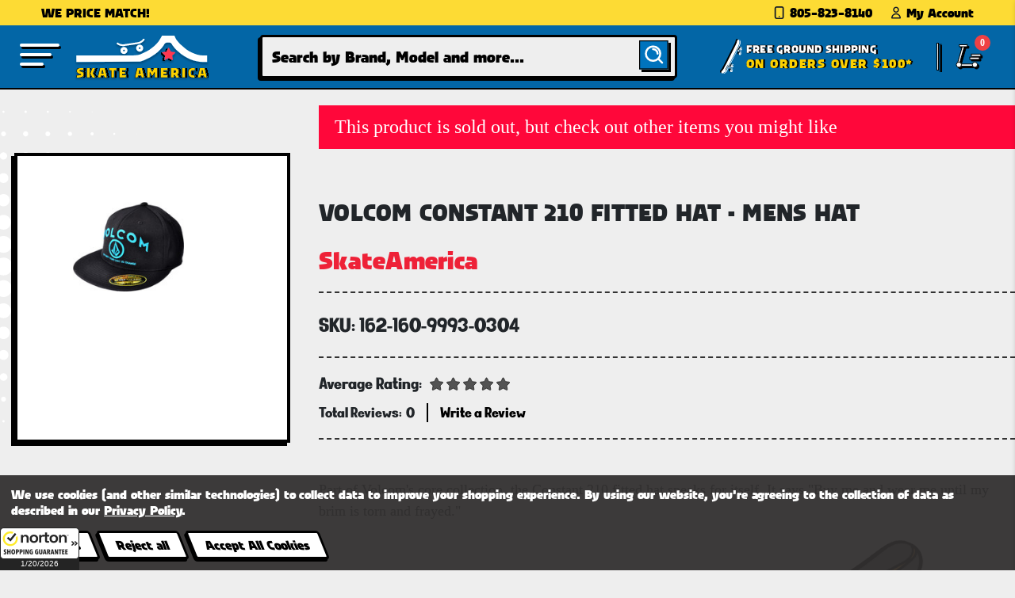

--- FILE ---
content_type: text/html; charset=UTF-8
request_url: https://www.skateamerica.com/volcom-constant-210-fitted-hat-mens-hat-2
body_size: 20968
content:






<!DOCTYPE html>
<html class="no-js" lang="en">
    <head>
        <title>Volcom Constant 210 Fitted Hat - Mens Hat</title>
        <link rel="dns-prefetch preconnect" href="https://cdn11.bigcommerce.com/s-hdk49m134l" crossorigin><link rel="dns-prefetch preconnect" href="https://fonts.googleapis.com/" crossorigin><link rel="dns-prefetch preconnect" href="https://fonts.gstatic.com/" crossorigin>
        
         

        <link href="https://cdn11.bigcommerce.com/s-hdk49m134l/product_images/skate-america-icon.png?t=1702510958" rel="shortcut icon">
        <meta name="viewport" content="width=device-width, initial-scale=1">
        <link rel="stylesheet" href="https://fonts.googleapis.com/icon?family=Material+Icons" type="text/css">
        <script>
            document.documentElement.className = document.documentElement.className.replace('no-js', 'js');
        </script>
        <script async="" src="https://www.googletagmanager.com/gtm.js?id=GTM-5KTLDQW"></script>
        <!-- Google Tag Manager -->
        <script>(function(w,d,s,l,i){w[l]=w[l]||[];w[l].push({'gtm.start':
            new Date().getTime(),event:'gtm.js'});var f=d.getElementsByTagName(s)[0],
            j=d.createElement(s),dl=l!='dataLayer'?'&l='+l:'';j.async=true;j.src=
            'https://www.googletagmanager.com/gtm.js?id='+i+dl;f.parentNode.insertBefore(j,f);
            })(window,document,'script','dataLayer','GTM-5KTLDQW');
        </script>
        <!-- End Google Tag Manager -->
        <script>
    function browserSupportsAllFeatures() {
        return window.Promise
            && window.fetch
            && window.URL
            && window.URLSearchParams
            && window.WeakMap
            // object-fit support
            && ('objectFit' in document.documentElement.style);
    }

    function loadScript(src) {
        var js = document.createElement('script');
        js.src = src;
        js.onerror = function () {
            console.error('Failed to load polyfill script ' + src);
        };
        document.head.appendChild(js);
    }

    if (!browserSupportsAllFeatures()) {
        loadScript('https://cdn11.bigcommerce.com/s-hdk49m134l/stencil/973b93e0-c6ce-013d-1966-4e4a85f99800/e/9ed2c3d0-cbd9-013d-16a0-72ec82c29bb8/dist/theme-bundle.polyfills.js');
    }
</script>

        <script>
            window.lazySizesConfig = window.lazySizesConfig || {};
            window.lazySizesConfig.loadMode = 1;
        </script>
        <script async src="https://cdn11.bigcommerce.com/s-hdk49m134l/stencil/973b93e0-c6ce-013d-1966-4e4a85f99800/e/9ed2c3d0-cbd9-013d-16a0-72ec82c29bb8/dist/theme-bundle.head_async.js"></script>

        <script src="https://ajax.googleapis.com/ajax/libs/webfont/1.6.26/webfont.js"></script>

        <script>
            WebFont.load({
                custom: {
                    families: ['Karla', 'Roboto', 'Source Sans Pro']
                },
                classes: false
            });
        </script>

        <link href="https://fonts.googleapis.com/css?family=Montserrat:500%7CKarla:400&display=swap" rel="stylesheet">
        <link data-stencil-stylesheet href="https://cdn11.bigcommerce.com/s-hdk49m134l/stencil/973b93e0-c6ce-013d-1966-4e4a85f99800/e/9ed2c3d0-cbd9-013d-16a0-72ec82c29bb8/css/theme-97c62ba0-c6ce-013d-1966-4e4a85f99800.css" rel="stylesheet">
        <link data-stencil-stylesheet href="https://cdn11.bigcommerce.com/s-hdk49m134l/stencil/973b93e0-c6ce-013d-1966-4e4a85f99800/e/9ed2c3d0-cbd9-013d-16a0-72ec82c29bb8/css/bootstrap-97c62ba0-c6ce-013d-1966-4e4a85f99800.css" rel="stylesheet">
        <link data-stencil-stylesheet href="https://cdn11.bigcommerce.com/s-hdk49m134l/stencil/973b93e0-c6ce-013d-1966-4e4a85f99800/e/9ed2c3d0-cbd9-013d-16a0-72ec82c29bb8/css/font-awesome-97c62ba0-c6ce-013d-1966-4e4a85f99800.css" rel="stylesheet">
        <link data-stencil-stylesheet href="https://cdn11.bigcommerce.com/s-hdk49m134l/stencil/973b93e0-c6ce-013d-1966-4e4a85f99800/e/9ed2c3d0-cbd9-013d-16a0-72ec82c29bb8/css/style-97c62ba0-c6ce-013d-1966-4e4a85f99800.css" rel="stylesheet">
        <link data-stencil-stylesheet href="https://cdn11.bigcommerce.com/s-hdk49m134l/stencil/973b93e0-c6ce-013d-1966-4e4a85f99800/e/9ed2c3d0-cbd9-013d-16a0-72ec82c29bb8/css/owl-carousel-min-97c62ba0-c6ce-013d-1966-4e4a85f99800.css" rel="stylesheet">
        <link data-stencil-stylesheet href="https://cdn11.bigcommerce.com/s-hdk49m134l/stencil/973b93e0-c6ce-013d-1966-4e4a85f99800/e/9ed2c3d0-cbd9-013d-16a0-72ec82c29bb8/css/owl-theme-default-min-97c62ba0-c6ce-013d-1966-4e4a85f99800.css" rel="stylesheet">




        <!-- Start Tracking Code for analytics_googleanalytics4 -->

<script data-cfasync="false" src="https://cdn11.bigcommerce.com/shared/js/google_analytics4_bodl_subscribers-358423becf5d870b8b603a81de597c10f6bc7699.js" integrity="sha256-gtOfJ3Avc1pEE/hx6SKj/96cca7JvfqllWA9FTQJyfI=" crossorigin="anonymous"></script>
<script data-cfasync="false">
  (function () {
    window.dataLayer = window.dataLayer || [];

    function gtag(){
        dataLayer.push(arguments);
    }

    function initGA4(event) {
         function setupGtag() {
            function configureGtag() {
                gtag('js', new Date());
                gtag('set', 'developer_id.dMjk3Nj', true);
                gtag('config', 'G-YPNFF2GBQZ');
            }

            var script = document.createElement('script');

            script.src = 'https://www.googletagmanager.com/gtag/js?id=G-YPNFF2GBQZ';
            script.async = true;
            script.onload = configureGtag;

            document.head.appendChild(script);
        }

        setupGtag();

        if (typeof subscribeOnBodlEvents === 'function') {
            subscribeOnBodlEvents('G-YPNFF2GBQZ', true);
        }

        window.removeEventListener(event.type, initGA4);
    }

    gtag('consent', 'default', {"ad_storage":"denied","ad_user_data":"denied","ad_personalization":"denied","analytics_storage":"denied","functionality_storage":"denied"})
            

    var eventName = document.readyState === 'complete' ? 'consentScriptsLoaded' : 'DOMContentLoaded';
    window.addEventListener(eventName, initGA4, false);
  })()
</script>

<!-- End Tracking Code for analytics_googleanalytics4 -->

<!-- Start Tracking Code for analytics_siteverification -->

<meta name="google-site-verification" content="3_UwVVCCbilo5vBEoTkcLv192C4rozhd7TaDVORC3kM" />
<meta name="google-site-verification" content="qwZj91RkESfJlxoTlZ0a0tirkC9D48LSBytpDDHrKVM" />
<meta name="google-site-verification" content="N4siYG2m9B-QitmovzKNxqy6GrMr7L7eVsIZ956hU00" />
 <meta name="google-site-verification" content="93epLKXBCzVLcz-AE7kOzvG_Hq0oRqF98P8HS1zg8_g" />
<meta name="google-site-verification" content="c_9-tQNXt-U8bL861248qNJDE295zYvJ5RNVAGWMxsM" />


<!-- End Tracking Code for analytics_siteverification -->


<script type="text/javascript" src="https://checkout-sdk.bigcommerce.com/v1/loader.js" defer ></script>
<script>window.consentManagerStoreConfig = function () { return {"storeName":"SkateAmerica","privacyPolicyUrl":"https:\/\/www.skateamerica.com\/\/pages\/privacy-policy","writeKey":null,"improvedConsentManagerEnabled":true,"AlwaysIncludeScriptsWithConsentTag":true}; };</script>
<script type="text/javascript" src="https://cdn11.bigcommerce.com/shared/js/bodl-consent-32a446f5a681a22e8af09a4ab8f4e4b6deda6487.js" integrity="sha256-uitfaufFdsW9ELiQEkeOgsYedtr3BuhVvA4WaPhIZZY=" crossorigin="anonymous" defer></script>
<script type="text/javascript" src="https://cdn11.bigcommerce.com/shared/js/storefront/consent-manager-config-3013a89bb0485f417056882e3b5cf19e6588b7ba.js" defer></script>
<script type="text/javascript" src="https://cdn11.bigcommerce.com/shared/js/storefront/consent-manager-08633fe15aba542118c03f6d45457262fa9fac88.js" defer></script>
<script type="text/javascript">
var BCData = {"product_attributes":{"sku":"162-160-9993-0304","upc":null,"mpn":null,"gtin":null,"weight":null,"base":false,"image":null,"price":{"without_tax":{"formatted":"$28.95","value":28.95,"currency":"USD"},"tax_label":"Tax"},"out_of_stock_behavior":"hide_option","out_of_stock_message":"Out of stock","available_modifier_values":[],"available_variant_values":[],"in_stock_attributes":[],"selected_attributes":[],"stock":null,"instock":false,"stock_message":null,"purchasable":true,"purchasing_message":"The selected product combination is currently unavailable.","call_for_price_message":null}};
</script>
<script src='https://searchserverapi.com/widgets/bigcommerce/init.js?api_key=3H0h9v6W9h' async></script><!-- Google Tag Manager -->
<script data-bc-cookie-consent="3" type="text/plain">(function(w,d,s,l,i){w[l]=w[l]||[];w[l].push({'gtm.start':
new Date().getTime(),event:'gtm.js'});var f=d.getElementsByTagName(s)[0],
j=d.createElement(s),dl=l!='dataLayer'?'&l='+l:'';j.async=true;j.src=
'https://www.googletagmanager.com/gtm.js?id='+i+dl;f.parentNode.insertBefore(j,f);
})(window,document,'script','dataLayer','GTM-M7STDSN');</script>
<!-- End Google Tag Manager --><script data-bc-cookie-consent="2" type="text/plain" type="application/ld+json">
{
  "@context" : "http://schema.org",
  "@type" : "WebSite",
  "name" : "SkateAmerica",
  "alternateName" : "Skate America has Skateboards, Skate Shoes, Decks, Trucks, Wheels, Bearings & Apparel on Sale Today. Order now at SkateAmerica.com & Save! ",
  "url" : "http://www.skateamerica.com"
}
{
  "@context": "http://schema.org",
  "@type": "WebSite",
  "url": "https://www.skateamerica.com/",
  "potentialAction": {
    "@type": "SearchAction",
    "target": "http://www.skateamerica.com/search-results-page?q={search_term_string}",
    "query-input": "required name=search_term_string"
  }
}
</script><script data-bc-cookie-consent="2" type="text/plain"> (function(){ var s = document.createElement('script'); var h = document.querySelector('head') || document.body; s.src = 'https://acsbapp.com/apps/app/dist/js/app.js'; s.async = true; s.onload = function(){ acsbJS.init({ statementLink : '', footerHtml : '', hideMobile : true, hideTrigger : false, disableBgProcess : false, language : 'en', position : 'left', leadColor : '#0273bd', triggerColor : '#f11c35', triggerRadius : '50%', triggerPositionX : 'left', triggerPositionY : 'bottom', triggerIcon : 'wheels2', triggerSize : 'small', triggerOffsetX : 20, triggerOffsetY : 70, mobile : { triggerSize : 'small', triggerPositionX : 'right', triggerPositionY : 'bottom', triggerOffsetX : 10, triggerOffsetY : 10, triggerRadius : '50%' } }); }; h.appendChild(s); })(); </script><script
async
type="text/javascript"
id="sig-bc"
data-store-id="stores/hdk49m134l"
src="https://cdn-scripts.signifyd.com/bigcommerce/script-tag.js">
</script>
 <script data-cfasync="false" src="https://microapps.bigcommerce.com/bodl-events/1.9.4/index.js" integrity="sha256-Y0tDj1qsyiKBRibKllwV0ZJ1aFlGYaHHGl/oUFoXJ7Y=" nonce="" crossorigin="anonymous"></script>
 <script data-cfasync="false" nonce="">

 (function() {
    function decodeBase64(base64) {
       const text = atob(base64);
       const length = text.length;
       const bytes = new Uint8Array(length);
       for (let i = 0; i < length; i++) {
          bytes[i] = text.charCodeAt(i);
       }
       const decoder = new TextDecoder();
       return decoder.decode(bytes);
    }
    window.bodl = JSON.parse(decodeBase64("[base64]"));
 })()

 </script>

<script nonce="">
(function () {
    var xmlHttp = new XMLHttpRequest();

    xmlHttp.open('POST', 'https://bes.gcp.data.bigcommerce.com/nobot');
    xmlHttp.setRequestHeader('Content-Type', 'application/json');
    xmlHttp.send('{"store_id":"1002883753","timezone_offset":"-8.0","timestamp":"2026-01-20T03:26:13.86097500Z","visit_id":"489fd0fc-be13-4bb1-966a-ea2427d83220","channel_id":1}');
})();
</script>


		<script src='https://searchserverapi.com/widgets/bigcommerce/init.js?api_key=3r0s7M3o6S' async></script>


    </head>
    <body class="page-product page  not_home">
        <svg data-src="https://cdn11.bigcommerce.com/s-hdk49m134l/stencil/973b93e0-c6ce-013d-1966-4e4a85f99800/e/9ed2c3d0-cbd9-013d-16a0-72ec82c29bb8/img/icon-sprite.svg" class="icons-svg-sprite"></svg>
        <div class="container-fluid">
        <a href="#main-content" class="skip-to-main-link">Skip to main content</a>
<header>
<div class="row">
    <div class="topBAR">
        <!--#TOP LINK NAV#-->
        <div class="custom-container">
            <div class="leftpromotion-text">
			<span>WE PRICE MATCH!</span>
			</div>
            <div class="rightlink">
                <ul>
                    <li>
                        <a href="tel:8058238140">
                            <img src="https://cdn11.bigcommerce.com/s-hdk49m134l/stencil/973b93e0-c6ce-013d-1966-4e4a85f99800/e/9ed2c3d0-cbd9-013d-16a0-72ec82c29bb8/img/phone.svg" class="img-fluid" alt="Call us: 805-823-8140">
                            <span>805-823-8140</span>
                        </a>
                    </li>
                    <li style="display: none">
                        <a href="Javascript:" class="live-chat">
                            <img src="https://cdn11.bigcommerce.com/s-hdk49m134l/stencil/973b93e0-c6ce-013d-1966-4e4a85f99800/e/9ed2c3d0-cbd9-013d-16a0-72ec82c29bb8/img/chat.svg" class="img-fluid" alt="Live Chat">
                            <span>Live chat</span>
                        </a>
                    </li>
                    <li>                        
                        <a href="Javascript:" class="menu-toggle" id="login-toggle"><img src="https://cdn11.bigcommerce.com/s-hdk49m134l/stencil/973b93e0-c6ce-013d-1966-4e4a85f99800/e/9ed2c3d0-cbd9-013d-16a0-72ec82c29bb8/img/user.svg" class="img-fluid my-account" alt="Menu">
                        <span>My Account</span></a>
                    </li>                   
                </ul>
				<div class="sidenav right-menu login-menu" data-login="" data-sidenav-toggle="#login-toggle"><div class="navUser-panel-content" data-lock-body-scroll="">
  <div class="navUser-panel-header">
    <img src="https://cdn11.bigcommerce.com/s-hdk49m134l/stencil/973b93e0-c6ce-013d-1966-4e4a85f99800/e/9ed2c3d0-cbd9-013d-16a0-72ec82c29bb8/img/logo.svg" class="img-fluid" alt="Skate America">
    <a class="sidenav-close">
      <icon class="login-close"> 
        <svg xmlns="http://www.w3.org/2000/svg" width="35" height="36" viewBox="0 0 35 36" fill="none">
          <g filter="url(#filter0_d_98_12453)">
            <mask id="path-1-outside-1_98_12453" maskUnits="userSpaceOnUse" x="0.138184" y="0.342773" width="31" height="31" fill="black">
              <rect fill="white" x="0.138184" y="0.342773" width="31" height="31"/>
              <path fill-rule="evenodd" clip-rule="evenodd" d="M15.7953 11.2552L24.7077 2.34277L29.4524 7.08748L20.54 15.9999L29.4524 24.9123L24.7077 29.657L15.7953 20.7446L6.88289 29.657L2.13818 24.9123L11.0506 15.9999L2.13818 7.08748L6.88289 2.34277L15.7953 11.2552Z"/>
            </mask>
            <path fill-rule="evenodd" clip-rule="evenodd" d="M15.7953 11.2552L24.7077 2.34277L29.4524 7.08748L20.54 15.9999L29.4524 24.9123L24.7077 29.657L15.7953 20.7446L6.88289 29.657L2.13818 24.9123L11.0506 15.9999L2.13818 7.08748L6.88289 2.34277L15.7953 11.2552Z" fill="white"/>
            <path d="M24.7077 2.34277L25.4149 1.63567L24.7077 0.92856L24.0006 1.63567L24.7077 2.34277ZM15.7953 11.2552L15.0882 11.9623L15.7953 12.6694L16.5024 11.9623L15.7953 11.2552ZM29.4524 7.08748L30.1596 7.79458L30.8667 7.08748L30.1596 6.38037L29.4524 7.08748ZM20.54 15.9999L19.8329 15.2928L19.1258 15.9999L19.8329 16.707L20.54 15.9999ZM29.4524 24.9123L30.1596 25.6194L30.8667 24.9123L30.1596 24.2052L29.4524 24.9123ZM24.7077 29.657L24.0006 30.3641L24.7077 31.0713L25.4149 30.3641L24.7077 29.657ZM15.7953 20.7446L16.5024 20.0375L15.7953 19.3304L15.0882 20.0375L15.7953 20.7446ZM6.88289 29.657L6.17578 30.3641L6.88289 31.0713L7.58999 30.3641L6.88289 29.657ZM2.13818 24.9123L1.43108 24.2052L0.72397 24.9123L1.43108 25.6194L2.13818 24.9123ZM11.0506 15.9999L11.7577 16.707L12.4648 15.9999L11.7577 15.2928L11.0506 15.9999ZM2.13818 7.08748L1.43108 6.38037L0.723971 7.08748L1.43108 7.79458L2.13818 7.08748ZM6.88289 2.34277L7.58999 1.63567L6.88289 0.92856L6.17578 1.63567L6.88289 2.34277ZM24.0006 1.63567L15.0882 10.5481L16.5024 11.9623L25.4149 3.04988L24.0006 1.63567ZM30.1596 6.38037L25.4149 1.63567L24.0006 3.04988L28.7453 7.79458L30.1596 6.38037ZM21.2471 16.707L30.1596 7.79458L28.7453 6.38037L19.8329 15.2928L21.2471 16.707ZM19.8329 16.707L28.7453 25.6194L30.1596 24.2052L21.2471 15.2928L19.8329 16.707ZM28.7453 24.2052L24.0006 28.9499L25.4149 30.3641L30.1596 25.6194L28.7453 24.2052ZM25.4149 28.9499L16.5024 20.0375L15.0882 21.4517L24.0006 30.3641L25.4149 28.9499ZM7.58999 30.3641L16.5024 21.4517L15.0882 20.0375L6.17578 28.9499L7.58999 30.3641ZM1.43108 25.6194L6.17578 30.3641L7.58999 28.9499L2.84529 24.2052L1.43108 25.6194ZM10.3435 15.2928L1.43108 24.2052L2.84529 25.6194L11.7577 16.707L10.3435 15.2928ZM11.7577 15.2928L2.84529 6.38037L1.43108 7.79458L10.3435 16.707L11.7577 15.2928ZM2.84529 7.79458L7.58999 3.04988L6.17578 1.63567L1.43108 6.38037L2.84529 7.79458ZM6.17578 3.04988L15.0882 11.9623L16.5024 10.5481L7.58999 1.63567L6.17578 3.04988Z" fill="black" mask="url(#path-1-outside-1_98_12453)"/>
          </g>
          <defs>
            <filter id="filter0_d_98_12453" x="0.724121" y="0.928711" width="34.1426" height="34.1426" filterUnits="userSpaceOnUse" color-interpolation-filters="sRGB">
              <feFlood flood-opacity="0" result="BackgroundImageFix"/>
              <feColorMatrix in="SourceAlpha" type="matrix" values="0 0 0 0 0 0 0 0 0 0 0 0 0 0 0 0 0 0 127 0" result="hardAlpha"/>
              <feOffset dx="4" dy="4"/>
              <feComposite in2="hardAlpha" operator="out"/>
              <feColorMatrix type="matrix" values="0 0 0 0 0 0 0 0 0 0 0 0 0 0 0 0 0 0 1 0"/>
              <feBlend mode="normal" in2="BackgroundImageFix" result="effect1_dropShadow_98_12453"/>
              <feBlend mode="normal" in="SourceGraphic" in2="effect1_dropShadow_98_12453" result="shape"/>
            </filter>
          </defs>
        </svg>
      </icon>
    </a>
  </div>
  <ul class="navUser-section navUser-section--panel">
    <li class="navUser-item navUser-item--loginForm">
      <p class="navUser-item-heading">Sign In</p>
      <form class="navUser-loginForm form" action="/login.php?action=check_login" method="post" data-login-form="">
        <div class="form-field form-field--success">
          <input class="form-input" placeholder="Email Address" name="login_email" id="login_email" type="email" autocomplete="off" style="background-image: url(&quot;[data-uri]&quot;)!important; background-repeat: no-repeat; background-attachment: scroll; background-size: 16px 18px; background-position: 98% 50%;">
          <span style="display: none;" class="nod-success-message"></span>
        </div>
        <div class="form-field form-field--success">
          <input class="form-input" placeholder="Password" id="login_pass" type="password" name="login_pass" autocomplete="off" style="background-image: url(&quot;[data-uri]&quot;)!important; background-repeat: no-repeat; background-attachment: scroll; background-size: 16px 18px; background-position: 98% 50%;">
          <span style="display: none;" class="nod-success-message"></span>
        </div>
        <div class="form-actions">
          <input type="submit" class="button button--primary" value="Sign in">
          <a class="forgot-password" href="/login.php?action=reset_password">Forgot your password?</a>
            <a
              class="create-account"
              href="/login.php?action=create_account"
              aria-label="Register"
              >
              Register
            </a>
        </div>
      </form>
    </li>

  <li class="link-bar">
    <div class="container-link-bar">
      <div class="link social">
        <h2>Follow Us</h2>
        <div class="social-icons">
    <a href="https://www.instagram.com/skateamerica/" target="_blank">
        <img src="https://cdn11.bigcommerce.com/s-hdk49m134l/stencil/973b93e0-c6ce-013d-1966-4e4a85f99800/e/9ed2c3d0-cbd9-013d-16a0-72ec82c29bb8/img/instagram.svg" class="img-fluid" alt="Instagram"/>
    </a>
    <a href="https://www.facebook.com/people/Skate-America/100080486019533/" target="_blank">
        <img src="https://cdn11.bigcommerce.com/s-hdk49m134l/stencil/973b93e0-c6ce-013d-1966-4e4a85f99800/e/9ed2c3d0-cbd9-013d-16a0-72ec82c29bb8/img/facebook-icon.svg" class="img-fluid" alt="Facebook" />
    </a>
    <a href="https://twitter.com/Skate_America" target="_blank">
        <img src="https://cdn11.bigcommerce.com/s-hdk49m134l/stencil/973b93e0-c6ce-013d-1966-4e4a85f99800/e/9ed2c3d0-cbd9-013d-16a0-72ec82c29bb8/img/twitt.svg" class="img-fluid" alt="Twitter" />
    </a>
    </div>
      </div>
    </div>
  </li>
</div>
</div>
            </div>
        </div>
        <!--#TOP LINK NAV#-->
    </div>
</div>
<div class="row">
    <div class="main-header">
        <div class="FULLsndBAR">
            <!--#LOGO SEARCH BAR#-->
            <div class="sndBAR">
			<a href="javascript:" class="menu-toggle" id="sidenav-toggle">        
			<div class="menu-l1"></div>
			<div class="menu-l2"></div>
			<div class="menu-l3"></div>
			</a>
			<div class="header-logo-wrapper">
                <a href="/" class="header-logo">
                    <img src="https://cdn11.bigcommerce.com/s-hdk49m134l/stencil/973b93e0-c6ce-013d-1966-4e4a85f99800/e/9ed2c3d0-cbd9-013d-16a0-72ec82c29bb8/img/skate-logo-v6.svg" class="img-fluid" alt="logo" alt="Shop SkateAmerica.com" />
                </a>
				</div>
                <div class="form-group">
				<script>
    window.__max_nav_items__ = "4";
</script>
<div id="navBG">
    <nav class="">
        <ul class="sidenav-menu">
                    <li class="nav-item-1572 main-nav-item">
                        <a
  class="navPages-action has-subMenu has-subMenu-main"
  href="/shop-apparel/""
  data-pageid="navPages-1572"
>
  <span>Apparel</span>  
</a>


 <div class="sidenav-dropdown" id="navPages-1572" aria-hidden="true" tabindex="-1">
  <div class="sidenav-dropdown-wrapper">
  <div class="sub-cat-content">
    <div class="flex-dropdown cat-Apparel">
	     <ul>    
	     <li class="dropChild dropChild-item active-sub">
      <a
        class="navPage-subMenu-action navPages-action has-subMenu"
        href="https://www.skateamerica.com/apparel-apparel-accessories"
        aria-label="Apparel Accessories"
        >
        Apparel Accessories
      </a>
 <div class="sub-cat-sub-content">
 <ul class="sub-cat-content-sub sub-cat-content ">
 <li><a href="https://www.skateamerica.com/apparel-belts">Belts</a></li>  
 <li><a href="https://www.skateamerica.com/anno-color2_chocolate">Chocolate</a></li>  
 <li><a href="https://www.skateamerica.com/apparel-apparel-accessories-goggles">Goggles</a></li>  
 <li><a href="https://www.skateamerica.com/apparel-apparel-accessories-skate-banners">Skate Banners</a></li>  
 <li><a href="https://www.skateamerica.com/apparel-apparel-accessories-skate-patches">Skate Patches</a></li>  
 <li><a href="https://www.skateamerica.com/apparel-apparel-accessories-skate-posters">Skate Posters</a></li>  
 <li><a href="https://www.skateamerica.com/apparel-apparel-accessories-skate-stickers">Skate Stickers</a></li>  
 <li><a href="https://www.skateamerica.com/apparel-apparel-accessories-wallets">Wallets</a></li>  
 <li><a href="https://www.skateamerica.com/apparel-apparel-accessories-watches">Watches</a></li>  
 </ul>
</div>
 
  </li>    
	     <li class="dropChild dropChild-item ">
      <a
        class="navPage-subMenu-action navPages-action has-subMenu"
        href="https://www.skateamerica.com/apparel-backpack"
        aria-label="Backpack"
        >
        Backpack
      </a>
 
  </li>    
	     <li class="dropChild dropChild-item ">
      <a
        class="navPage-subMenu-action navPages-action has-subMenu"
        href="https://www.skateamerica.com/apparel-bathing-suits"
        aria-label="Bathing Suits"
        >
        Bathing Suits
      </a>
 
  </li>    
	     <li class="dropChild dropChild-item ">
      <a
        class="navPage-subMenu-action navPages-action has-subMenu"
        href="https://www.skateamerica.com/apparel-beanies"
        aria-label="Beanies"
        >
        Beanies
      </a>
 <div class="sub-cat-sub-content">
 <ul class="sub-cat-content-sub sub-cat-content sub-col-3">
 <li><a href="https://www.skateamerica.com/apparel-beanies-bones">Bones</a></li>  
 <li><a href="https://www.skateamerica.com/apparel-beanies-chocolate">Chocolate</a></li>  
 <li><a href="https://www.skateamerica.com/apparel-beanies-coal">Coal</a></li>  
 <li><a href="https://www.skateamerica.com/apparel-beanies-dc">DC</a></li>  
 <li><a href="https://www.skateamerica.com/apparel-beanies-diamond">Diamond</a></li>  
 <li><a href="https://www.skateamerica.com/apparel-beanies-elm-company">Elm Company</a></li>  
 <li><a href="https://www.skateamerica.com/apparel-beanies-enjoi">Enjoi</a></li>  
 <li><a href="https://www.skateamerica.com/apparel-beanies-flip">Flip</a></li>  
 <li><a href="https://www.skateamerica.com/apparel-beanies-girl">Girl</a></li>  
 <li><a href="https://www.skateamerica.com/apparel-beanies-globe">Globe</a></li>  
 <li><a href="https://www.skateamerica.com/apparel-beanies-independent">Independent</a></li>  
 <li><a href="https://www.skateamerica.com/apparel-beanies-santa-cruz">Santa Cruz</a></li>  
 </ul>
</div>
 
  </li>    
	     <li class="dropChild dropChild-item ">
      <a
        class="navPage-subMenu-action navPages-action has-subMenu"
        href="https://www.skateamerica.com/apparel-belts-1"
        aria-label="Belts"
        >
        Belts
      </a>
 
  </li>    
	     <li class="dropChild dropChild-item ">
      <a
        class="navPage-subMenu-action navPages-action has-subMenu"
        href="https://www.skateamerica.com/apparel-boardshorts"
        aria-label="Boardshorts"
        >
        Boardshorts
      </a>
 
  </li>    
	     <li class="dropChild dropChild-item ">
      <a
        class="navPage-subMenu-action navPages-action has-subMenu"
        href="https://www.skateamerica.com/apparel-dresses"
        aria-label="Dresses"
        >
        Dresses
      </a>
 
  </li>    
	     <li class="dropChild dropChild-item ">
      <a
        class="navPage-subMenu-action navPages-action has-subMenu"
        href="https://www.skateamerica.com/apparel-hats"
        aria-label="Hats"
        >
        Hats
      </a>
 <div class="sub-cat-sub-content">
 <ul class="sub-cat-content-sub sub-cat-content sub-col-4">
 <li><a href="https://www.skateamerica.com/apparel-hats-alpinestar">Alpinestar</a></li>  
 <li><a href="https://www.skateamerica.com/apparel-hats-chocolate">Chocolate</a></li>  
 <li><a href="https://www.skateamerica.com/apparel-hats-cliche">Cliche</a></li>  
 <li><a href="https://www.skateamerica.com/apparel-hats-creature">Creature</a></li>  
 <li><a href="https://www.skateamerica.com/apparel-hats-dc">DC</a></li>  
 <li><a href="https://www.skateamerica.com/apparel-hats-diamond">Diamond</a></li>  
 <li><a href="https://www.skateamerica.com/apparel-hats-elm-company">Elm Company</a></li>  
 <li><a href="https://www.skateamerica.com/apparel-hats-enjoi">Enjoi</a></li>  
 <li><a href="https://www.skateamerica.com/apparel-hats-fallen">Fallen</a></li>  
 <li><a href="https://www.skateamerica.com/apparel-hats-fmf">FMF</a></li>  
 <li><a href="https://www.skateamerica.com/apparel-hats-fox">Fox</a></li>  
 <li><a href="https://www.skateamerica.com/apparel-hats-girl">Girl</a></li>  
 <li><a href="https://www.skateamerica.com/apparel-hats-globe">Globe</a></li>  
 <li><a href="https://www.skateamerica.com/apparel-hats-goorin-brothers">Goorin Brothers</a></li>  
 <li><a href="https://www.skateamerica.com/apparel-hats-independent">Independent</a></li>  
 <li><a href="https://www.skateamerica.com/apparel-hats-kangol">Kangol</a></li>  
 <li><a href="https://www.skateamerica.com/apparel-hats-metal-mulisha">Metal Mulisha</a></li>  
 <li><a href="https://www.skateamerica.com/apparel-hats-santa-cruz">Santa Cruz</a></li>  
 <li><a href="https://www.skateamerica.com/apparel-hats-shake-junt">Shake Junt</a></li>  
 <li><a href="https://www.skateamerica.com/apparel-hats-srh">SRH</a></li>  
 <li><a href="https://www.skateamerica.com/apparel-hats-toy-machine">Toy Machine</a></li>  
 </ul>
</div>
 
  </li>    
	     <li class="dropChild dropChild-item ">
      <a
        class="navPage-subMenu-action navPages-action has-subMenu"
        href="https://www.skateamerica.com/apparel-jacket"
        aria-label="Jacket"
        >
        Jacket
      </a>
 
  </li>    
	     <li class="dropChild dropChild-item ">
      <a
        class="navPage-subMenu-action navPages-action has-subMenu"
        href="https://www.skateamerica.com/apparel-miscellaneous"
        aria-label="MIscellaneous"
        >
        MIscellaneous
      </a>
 
  </li>    
	     <li class="dropChild dropChild-item ">
      <a
        class="navPage-subMenu-action navPages-action has-subMenu"
        href="https://www.skateamerica.com/apparel-pants"
        aria-label="Pants"
        >
        Pants
      </a>
 <div class="sub-cat-sub-content">
 <ul class="sub-cat-content-sub sub-cat-content ">
 <li><a href="https://www.skateamerica.com/apparel-pants-alien-workshop">Alien Workshop</a></li>  
 <li><a href="https://www.skateamerica.com/apparel-pants-billabong">Billabong</a></li>  
 <li><a href="https://www.skateamerica.com/apparel-pants-blind">Blind</a></li>  
 <li><a href="https://www.skateamerica.com/apparel-pants-dc">DC</a></li>  
 <li><a href="https://www.skateamerica.com/apparel-pants-element">Element</a></li>  
 <li><a href="https://www.skateamerica.com/apparel-pants-enjoi">Enjoi</a></li>  
 <li><a href="https://www.skateamerica.com/apparel-pants-hurley">Hurley</a></li>  
 <li><a href="https://www.skateamerica.com/apparel-pants-kr3w">KR3W</a></li>  
 <li><a href="https://www.skateamerica.com/apparel-pants-lucky">Lucky</a></li>  
 <li><a href="https://www.skateamerica.com/apparel-pants-quiksilver">Quiksilver</a></li>  
 <li><a href="https://www.skateamerica.com/apparel-pants-roxy">Roxy</a></li>  
 <li><a href="https://www.skateamerica.com/apparel-pants-santa-cruz">Santa Cruz</a></li>  
 <li><a href="https://www.skateamerica.com/apparel-pants-volcom">Volcom</a></li>  
 </ul>
</div>
 
  </li>    
	     <li class="dropChild dropChild-item ">
      <a
        class="navPage-subMenu-action navPages-action has-subMenu"
        href="https://www.skateamerica.com/apparel-sandals"
        aria-label="Sandals"
        >
        Sandals
      </a>
 
  </li>    
	     <li class="dropChild dropChild-item ">
      <a
        class="navPage-subMenu-action navPages-action has-subMenu"
        href="https://www.skateamerica.com/apparel-shorts"
        aria-label="Shorts"
        >
        Shorts
      </a>
 <div class="sub-cat-sub-content">
 <ul class="sub-cat-content-sub sub-cat-content ">
 <li><a href="https://www.skateamerica.com/apparel-shorts-billabong">Billabong</a></li>  
 <li><a href="https://www.skateamerica.com/apparel-shorts-dc">DC</a></li>  
 <li><a href="https://www.skateamerica.com/apparel-shorts-fox">Fox</a></li>  
 <li><a href="https://www.skateamerica.com/apparel-shorts-globe">Globe</a></li>  
 <li><a href="https://www.skateamerica.com/apparel-shorts-quiksilver">Quiksilver</a></li>  
 <li><a href="https://www.skateamerica.com/apparel-shorts-roxy">Roxy</a></li>  
 <li><a href="https://www.skateamerica.com/apparel-shorts-volcom">Volcom</a></li>  
 </ul>
</div>
 
  </li>    
	     <li class="dropChild dropChild-item ">
      <a
        class="navPage-subMenu-action navPages-action has-subMenu"
        href="https://www.skateamerica.com/apparel-socks"
        aria-label="Socks"
        >
        Socks
      </a>
 
  </li>    
	     <li class="dropChild dropChild-item ">
      <a
        class="navPage-subMenu-action navPages-action has-subMenu"
        href="https://www.skateamerica.com/apparel-sunglasses"
        aria-label="Sunglasses"
        >
        Sunglasses
      </a>
 <div class="sub-cat-sub-content">
 <ul class="sub-cat-content-sub sub-cat-content ">
 <li><a href="https://www.skateamerica.com/apparel-sunglasses-anarchy">Anarchy</a></li>  
 <li><a href="https://www.skateamerica.com/apparel-sunglasses-baker">Baker</a></li>  
 <li><a href="https://www.skateamerica.com/apparel-sunglasses-bones">Bones</a></li>  
 <li><a href="https://www.skateamerica.com/apparel-sunglasses-chocolate">Chocolate</a></li>  
 <li><a href="https://www.skateamerica.com/apparel-sunglasses-diamond">Diamond</a></li>  
 <li><a href="https://www.skateamerica.com/apparel-sunglasses-dragon">Dragon</a></li>  
 <li><a href="https://www.skateamerica.com/apparel-sunglasses-electric">Electric</a></li>  
 <li><a href="https://www.skateamerica.com/apparel-sunglasses-enjoi">Enjoi</a></li>  
 <li><a href="https://www.skateamerica.com/apparel-sunglasses-glassy">Glassy</a></li>  
 <li><a href="https://www.skateamerica.com/apparel-sunglasses-hoopla">Hoopla</a></li>  
 <li><a href="https://www.skateamerica.com/apparel-sunglasses-independent">Independent</a></li>  
 <li><a href="https://www.skateamerica.com/apparel-sunglasses-nor-cal">Nor Cal</a></li>  
 <li><a href="https://www.skateamerica.com/apparel-sunglasses-santa-cruz">Santa Cruz</a></li>  
 <li><a href="https://www.skateamerica.com/apparel-sunglasses-shake-junt">Shake Junt</a></li>  
 <li><a href="https://www.skateamerica.com/apparel-sunglasses-spy">Spy</a></li>  
 <li><a href="https://www.skateamerica.com/apparel-sunglasses-vestal">Vestal</a></li>  
 <li><a href="https://www.skateamerica.com/apparel-sunglasses-von-zipper">Von Zipper</a></li>  
 <li><a href="https://www.skateamerica.com/apparel-sunglasses-wiley-x">Wiley X</a></li>  
 </ul>
</div>
 
  </li>    
	     <li class="dropChild dropChild-item ">
      <a
        class="navPage-subMenu-action navPages-action has-subMenu"
        href="https://www.skateamerica.com/apparel-sweatshirts"
        aria-label="Sweatshirts"
        >
        Sweatshirts
      </a>
 
  </li>    
	     <li class="dropChild dropChild-item ">
      <a
        class="navPage-subMenu-action navPages-action has-subMenu"
        href="https://www.skateamerica.com/apparel-t-shirts"
        aria-label="T-Shirts"
        >
        T-Shirts
      </a>
 <div class="sub-cat-sub-content">
 <ul class="sub-cat-content-sub sub-cat-content sub-col-4">
 <li><a href="https://www.skateamerica.com/apparel-t-shirts-alien-workshop">Alien Workshop</a></li>  
 <li><a href="https://www.skateamerica.com/apparel-t-shirts-almost">Almost</a></li>  
 <li><a href="https://www.skateamerica.com/apparel-t-shirts-alpinestar">Alpinestars</a></li>  
 <li><a href="https://www.skateamerica.com/apparel-t-shirts-anti-hero">Anti-Hero</a></li>  
 <li><a href="https://www.skateamerica.com/apparel-t-shirts-baker">Baker</a></li>  
 <li><a href="https://www.skateamerica.com/apparel-t-shirts-band-shirts">Band Shirts</a></li>  
 <li><a href="https://www.skateamerica.com/apparel-t-shirts-black-label">Black Label</a></li>  
 <li><a href="https://www.skateamerica.com/apparel-t-shirts-blind">Blind</a></li>  
 <li><a href="https://www.skateamerica.com/apparel-t-shirts-bones">Bones</a></li>  
 <li><a href="https://www.skateamerica.com/apparel-t-shirts-chocolate">Chocolate</a></li>  
 <li><a href="https://www.skateamerica.com/apparel-t-shirts-creature">Creature</a></li>  
 <li><a href="https://www.skateamerica.com/apparel-t-shirts-dc">DC</a></li>  
 <li><a href="https://www.skateamerica.com/apparel-t-shirts-dgk">DGK</a></li>  
 <li><a href="https://www.skateamerica.com/apparel-t-shirts-dragon">Dragon</a></li>  
 <li><a href="https://www.skateamerica.com/apparel-t-shirts-dunkelvolk">Dunkelvolk</a></li>  
 <li><a href="https://www.skateamerica.com/apparel-t-shirts-dvs">DVS</a></li>  
 <li><a href="https://www.skateamerica.com/apparel-t-shirts-electric-visual">Electric Visual</a></li>  
 <li><a href="https://www.skateamerica.com/apparel-t-shirts-element">Element</a></li>  
 <li><a href="https://www.skateamerica.com/apparel-t-shirts-enjoi">Enjoi</a></li>  
 <li><a href="https://www.skateamerica.com/apparel-t-shirts-fallen">Fallen</a></li>  
 <li><a href="https://www.skateamerica.com/apparel-t-shirts-flip">Flip</a></li>  
 <li><a href="https://www.skateamerica.com/apparel-t-shirts-fly-racing">Fly Racing</a></li>  
 <li><a href="https://www.skateamerica.com/apparel-t-shirts-fmf">FMF</a></li>  
 <li><a href="https://www.skateamerica.com/apparel-t-shirts-girl">Girl</a></li>  
 <li><a href="https://www.skateamerica.com/apparel-t-shirts-globe">Globe</a></li>  
 <li><a href="https://www.skateamerica.com/apparel-t-shirts-habitat">Habitat</a></li>  
 <li><a href="https://www.skateamerica.com/apparel-t-shirts-independent">Independent</a></li>  
 <li><a href="https://www.skateamerica.com/apparel-t-shirts-love-nail-tree">Love Nail Tree</a></li>  
 <li><a href="https://www.skateamerica.com/apparel-t-shirts-lucky">Lucky</a></li>  
 <li><a href="https://www.skateamerica.com/apparel-t-shirts-mystery">Mystery</a></li>  
 <li><a href="https://www.skateamerica.com/apparel-t-shirts-nor-cal">Nor Cal</a></li>  
 <li><a href="https://www.skateamerica.com/apparel-t-shirts-o-neill">O&#x27;Neill</a></li>  
 <li><a href="https://www.skateamerica.com/apparel-t-shirts-osiris">Osiris</a></li>  
 <li><a href="https://www.skateamerica.com/apparel-t-shirts-pig">Pig</a></li>  
 <li><a href="https://www.skateamerica.com/apparel-t-shirts-planet-earth">Planet Earth</a></li>  
 <li><a href="https://www.skateamerica.com/apparel-t-shirts-quiksilver">Quiksilver</a></li>  
 <li><a href="https://www.skateamerica.com/apparel-t-shirts-real">Real</a></li>  
 <li><a href="https://www.skateamerica.com/apparel-t-shirts-roxy">Roxy</a></li>  
 <li><a href="https://www.skateamerica.com/apparel-t-shirts-royal">Royal</a></li>  
 <li><a href="https://www.skateamerica.com/apparel-t-shirts-rusty">Rusty</a></li>  
 <li><a href="https://www.skateamerica.com/apparel-t-shirts-santa-cruz">Santa Cruz</a></li>  
 <li><a href="https://www.skateamerica.com/apparel-t-shirts-shake-junt">Shake Junt</a></li>  
 <li><a href="https://www.skateamerica.com/apparel-t-shirts-sk8mafia">Sk8mafia</a></li>  
 <li><a href="https://www.skateamerica.com/apparel-t-shirts-skate-america">Skate America</a></li>  
 <li><a href="https://www.skateamerica.com/apparel-t-shirts-slave">Slave</a></li>  
 <li><a href="https://www.skateamerica.com/apparel-t-shirts-slow-loris">Slow Loris</a></li>  
 <li><a href="https://www.skateamerica.com/apparel-t-shirts-special-blend">Special Blend</a></li>  
 <li><a href="https://www.skateamerica.com/apparel-t-shirts-spitfire">Spitfire</a></li>  
 <li><a href="https://www.skateamerica.com/apparel-t-shirts-stereo">Stereo</a></li>  
 <li><a href="https://www.skateamerica.com/apparel-t-shirts-thunder">Thunder</a></li>  
 <li><a href="https://www.skateamerica.com/apparel-t-shirts-toy-machine">Toy Machine</a></li>  
 <li><a href="https://www.skateamerica.com/apparel-t-shirts-venture">Venture</a></li>  
 <li><a href="https://www.skateamerica.com/apparel-t-shirts-vestal">Vestal</a></li>  
 <li><a href="https://www.skateamerica.com/apparel-t-shirts-young-and-reckless">Young and Reckless</a></li>  
 <li><a href="https://www.skateamerica.com/apparel-t-shirts-zero">Zero</a></li>  
 </ul>
</div>
 
  </li>    
      </ul>	    
    </div>
	<div class="sub-cat-sub">	
	<div class="sub-cat-content-wrapper">
	<ul class="sub-cat-content ">
<li><a href="https://www.skateamerica.com/apparel-belts">Belts</a>
</li>
<li><a href="https://www.skateamerica.com/anno-color2_chocolate">Chocolate</a>
</li>
<li><a href="https://www.skateamerica.com/apparel-apparel-accessories-goggles">Goggles</a>
</li>
<li><a href="https://www.skateamerica.com/apparel-apparel-accessories-skate-banners">Skate Banners</a>
</li>
<li><a href="https://www.skateamerica.com/apparel-apparel-accessories-skate-patches">Skate Patches</a>
</li>
<li><a href="https://www.skateamerica.com/apparel-apparel-accessories-skate-posters">Skate Posters</a>
</li>
<li><a href="https://www.skateamerica.com/apparel-apparel-accessories-skate-stickers">Skate Stickers</a>
</li>
<li><a href="https://www.skateamerica.com/apparel-apparel-accessories-wallets">Wallets</a>
</li>
<li><a href="https://www.skateamerica.com/apparel-apparel-accessories-watches">Watches</a>
</li>
</ul>
</div>
	</div>
	 </div>	 
	 <div class="view-all-wrapper">
	 <div class="view-all-content">
	 <img src="https://cdn11.bigcommerce.com/s-hdk49m134l/images/stencil/160w/n/mega-apparel__58154.original.png" alt="Apparel" title="Apparel" data-sizes="auto"
    srcset="[data-uri]"
data-srcset="https://cdn11.bigcommerce.com/s-hdk49m134l/images/stencil/80w/n/mega-apparel__58154.original.png 80w, https://cdn11.bigcommerce.com/s-hdk49m134l/images/stencil/160w/n/mega-apparel__58154.original.png 160w, https://cdn11.bigcommerce.com/s-hdk49m134l/images/stencil/320w/n/mega-apparel__58154.original.png 320w, https://cdn11.bigcommerce.com/s-hdk49m134l/images/stencil/640w/n/mega-apparel__58154.original.png 640w, https://cdn11.bigcommerce.com/s-hdk49m134l/images/stencil/960w/n/mega-apparel__58154.original.png 960w, https://cdn11.bigcommerce.com/s-hdk49m134l/images/stencil/1280w/n/mega-apparel__58154.original.png 1280w, https://cdn11.bigcommerce.com/s-hdk49m134l/images/stencil/1920w/n/mega-apparel__58154.original.png 1920w, https://cdn11.bigcommerce.com/s-hdk49m134l/images/stencil/2560w/n/mega-apparel__58154.original.png 2560w"

class="lazyload category-header-image"

 />
	 <a href="https://www.skateamerica.com/apparel" class="view-all-link"><span class="all-link"><span>Shop</span> All Apparel</span></a>
	 </div>
	 </div>
	 
	</div>
  </div>
                    </li>
                    <li class="nav-item-2565 main-nav-item">
                        <a
  class="navPages-action has-subMenu has-subMenu-main"
  href="/shop-skate/""
  data-pageid="navPages-2565"
>
  <span>Skate</span>  
</a>


 <div class="sidenav-dropdown" id="navPages-2565" aria-hidden="true" tabindex="-1">
  <div class="sidenav-dropdown-wrapper">
  <div class="sub-cat-content">
    <div class="flex-dropdown cat-Skate">
	     <ul>    
	     <li class="dropChild dropChild-item active-sub">
      <a
        class="navPage-subMenu-action navPages-action has-subMenu"
        href="https://www.skateamerica.com/skate-bearings"
        aria-label="Bearings"
        >
        Bearings
      </a>
 <div class="sub-cat-sub-content">
 <ul class="sub-cat-content-sub sub-cat-content sub-col-3">
 <li><a href="https://www.skateamerica.com/skate-bearings-bones">Bones</a></li>  
 <li><a href="https://www.skateamerica.com/skate-bearings-bullet">Bullet</a></li>  
 </ul>
</div>
 
  </li>    
	     <li class="dropChild dropChild-item ">
      <a
        class="navPage-subMenu-action navPages-action has-subMenu"
        href="https://www.skateamerica.com/skate-bushings"
        aria-label="Bushings"
        >
        Bushings
      </a>
 <div class="sub-cat-sub-content">
 <ul class="sub-cat-content-sub sub-cat-content ">
 <li><a href="https://www.skateamerica.com/skate-bushings-bones">Bones</a></li>  
 <li><a href="https://www.skateamerica.com/skate-bushings-deluxe">Deluxe</a></li>  
 <li><a href="https://www.skateamerica.com/skate-bushings-independent">Independent</a></li>  
 <li><a href="https://www.skateamerica.com/skate-bushings-khiro">Khiro</a></li>  
 <li><a href="https://www.skateamerica.com/skate-bushings-phantom">Phantom</a></li>  
 <li><a href="https://www.skateamerica.com/skate-bushings-shorty-s">Shorty&#x27;s</a></li>  
 <li><a href="https://www.skateamerica.com/skate-bushings-silver">Silver</a></li>  
 <li><a href="https://www.skateamerica.com/skate-bushings-thunder">Thunder</a></li>  
 </ul>
</div>
 
  </li>    
	     <li class="dropChild dropChild-item ">
      <a
        class="navPage-subMenu-action navPages-action has-subMenu"
        href="https://www.skateamerica.com/skate-completes"
        aria-label="Complete Skateboards"
        >
        Complete Skateboards
      </a>
 <div class="sub-cat-sub-content">
 <ul class="sub-cat-content-sub sub-cat-content ">
 <li><a href="https://www.skateamerica.com/skate-completes-alien-workshop">Alien Workshop</a></li>  
 <li><a href="https://www.skateamerica.com/skate-completes-cliche">Cliche</a></li>  
 <li><a href="https://www.skateamerica.com/skate-completes-creature">Creature</a></li>  
 <li><a href="https://www.skateamerica.com/skate-completes-dusters">Dusters</a></li>  
 <li><a href="https://www.skateamerica.com/skate-completes-element">Element</a></li>  
 <li><a href="https://www.skateamerica.com/skate-completes-flip">Flip</a></li>  
 <li><a href="https://www.skateamerica.com/skate-completes-globe">Globe</a></li>  
 <li><a href="https://www.skateamerica.com/skate-completes-lax">LAX</a></li>  
 <li><a href="https://www.skateamerica.com/skate-completes-rayne">Rayne</a></li>  
 <li><a href="https://www.skateamerica.com/skate-completes-rock-on">Rock On</a></li>  
 <li><a href="https://www.skateamerica.com/skate-completes-santa-cruz">Santa Cruz</a></li>  
 <li><a href="https://www.skateamerica.com/skate-completes-stereo">Stereo</a></li>  
 </ul>
</div>
 
  </li>    
	     <li class="dropChild dropChild-item ">
      <a
        class="navPage-subMenu-action navPages-action has-subMenu"
        href="https://www.skateamerica.com/skate-decks"
        aria-label="Decks"
        >
        Decks
      </a>
 <div class="sub-cat-sub-content">
 <ul class="sub-cat-content-sub sub-cat-content sub-col-3">
 <li><a href="https://www.skateamerica.com/skate-decks-cliche">Cliche</a></li>  
 <li><a href="https://www.skateamerica.com/skate-decks-enjoi">Enjoi</a></li>  
 <li><a href="https://www.skateamerica.com/skate-decks-santa-cruz">Santa Cruz</a></li>  
 </ul>
</div>
 
  </li>    
	     <li class="dropChild dropChild-item ">
      <a
        class="navPage-subMenu-action navPages-action has-subMenu"
        href="https://www.skateamerica.com/skate-dvds"
        aria-label="DVDs"
        >
        DVDs
      </a>
 
  </li>    
	     <li class="dropChild dropChild-item ">
      <a
        class="navPage-subMenu-action navPages-action has-subMenu"
        href="https://www.skateamerica.com/skate-griptape"
        aria-label="Griptape"
        >
        Griptape
      </a>
 <div class="sub-cat-sub-content">
 <ul class="sub-cat-content-sub sub-cat-content ">
 <li><a href="https://www.skateamerica.com/skate-griptape-black-label">Black Label</a></li>  
 <li><a href="https://www.skateamerica.com/skate-griptape-bones">Bones</a></li>  
 <li><a href="https://www.skateamerica.com/skate-griptape-bro-style">Bro Style</a></li>  
 <li><a href="https://www.skateamerica.com/skate-griptape-element">Element</a></li>  
 <li><a href="https://www.skateamerica.com/skate-griptape-fkd">FKD</a></li>  
 <li><a href="https://www.skateamerica.com/skate-griptape-krooked">Krooked</a></li>  
 <li><a href="https://www.skateamerica.com/skate-griptape-mini-logo">Mini Logo</a></li>  
 <li><a href="https://www.skateamerica.com/skate-griptape-mob">Mob</a></li>  
 <li><a href="https://www.skateamerica.com/skate-griptape-mouse">Mouse</a></li>  
 <li><a href="https://www.skateamerica.com/skate-griptape-mystery">Mystery</a></li>  
 <li><a href="https://www.skateamerica.com/skate-griptape-shake-junt">Shake Junt</a></li>  
 <li><a href="https://www.skateamerica.com/skate-griptape-spitfire">Spitfire</a></li>  
 <li><a href="https://www.skateamerica.com/skate-griptape-superior">Superior</a></li>  
 <li><a href="https://www.skateamerica.com/skate-griptape-zero">Zero</a></li>  
 </ul>
</div>
 
  </li>    
	     <li class="dropChild dropChild-item ">
      <a
        class="navPage-subMenu-action navPages-action has-subMenu"
        href="https://www.skateamerica.com/skate-hardware"
        aria-label="Hardware"
        >
        Hardware
      </a>
 <div class="sub-cat-sub-content">
 <ul class="sub-cat-content-sub sub-cat-content sub-col-3">
 <li><a href="https://www.skateamerica.com/skate-hardware-alien-workshop">Alien Workshop</a></li>  
 <li><a href="https://www.skateamerica.com/skate-hardware-almost">Almost</a></li>  
 <li><a href="https://www.skateamerica.com/skate-hardware-blueprint">Blueprint</a></li>  
 <li><a href="https://www.skateamerica.com/skate-hardware-bones">Bones</a></li>  
 <li><a href="https://www.skateamerica.com/skate-hardware-chocolate">Chocolate</a></li>  
 <li><a href="https://www.skateamerica.com/skate-hardware-cliche">Cliche</a></li>  
 <li><a href="https://www.skateamerica.com/skate-hardware-deluxe">Deluxe</a></li>  
 <li><a href="https://www.skateamerica.com/skate-hardware-diamond">Diamond</a></li>  
 <li><a href="https://www.skateamerica.com/skate-hardware-enjoi">Enjoi</a></li>  
 <li><a href="https://www.skateamerica.com/skate-hardware-fkd">FKD</a></li>  
 <li><a href="https://www.skateamerica.com/skate-hardware-girl">Girl</a></li>  
 <li><a href="https://www.skateamerica.com/skate-hardware-globe">Globe</a></li>  
 <li><a href="https://www.skateamerica.com/skate-hardware-heavy-wheels">Heavy Wheels</a></li>  
 <li><a href="https://www.skateamerica.com/skate-hardware-hombre">Hombre</a></li>  
 <li><a href="https://www.skateamerica.com/skate-hardware-independent">Independent</a></li>  
 <li><a href="https://www.skateamerica.com/skate-hardware-khiro">Khiro</a></li>  
 <li><a href="https://www.skateamerica.com/skate-hardware-mini-logo">Mini Logo</a></li>  
 <li><a href="https://www.skateamerica.com/skate-hardware-orion">Orion</a></li>  
 <li><a href="https://www.skateamerica.com/skate-hardware-phantom">Phantom</a></li>  
 <li><a href="https://www.skateamerica.com/skate-hardware-pig">Pig</a></li>  
 <li><a href="https://www.skateamerica.com/skate-hardware-royal">Royal</a></li>  
 <li><a href="https://www.skateamerica.com/skate-hardware-shake-junt">Shake Junt</a></li>  
 <li><a href="https://www.skateamerica.com/skate-hardware-shorty-s">Shorty&#x27;s</a></li>  
 <li><a href="https://www.skateamerica.com/skate-hardware-silver">Silver</a></li>  
 <li><a href="https://www.skateamerica.com/skate-hardware-superior">Superior</a></li>  
 <li><a href="https://www.skateamerica.com/skate-hardware-thunder">Thunder</a></li>  
 <li><a href="https://www.skateamerica.com/skate-hardware-tracker">Tracker</a></li>  
 </ul>
</div>
 
  </li>    
	     <li class="dropChild dropChild-item ">
      <a
        class="navPage-subMenu-action navPages-action has-subMenu"
        href="https://www.skateamerica.com/skate-hoverboards"
        aria-label="Hoverboards"
        >
        Hoverboards
      </a>
 
  </li>    
	     <li class="dropChild dropChild-item ">
      <a
        class="navPage-subMenu-action navPages-action has-subMenu"
        href="https://www.skateamerica.com/skate-miscellaneous"
        aria-label="Miscellaneous"
        >
        Miscellaneous
      </a>
 
  </li>    
	     <li class="dropChild dropChild-item ">
      <a
        class="navPage-subMenu-action navPages-action has-subMenu"
        href="https://www.skateamerica.com/skate-protective-gear"
        aria-label="Protective Gear"
        >
        Protective Gear
      </a>
 <div class="sub-cat-sub-content">
 <ul class="sub-cat-content-sub sub-cat-content ">
 <li><a href="https://www.skateamerica.com/skate-protective-gear-elbow-pads">Elbow Pads</a></li>  
 <li><a href="https://www.skateamerica.com/skate-protective-gear-helmets">Helmets</a></li>  
 <li><a href="https://www.skateamerica.com/skate-protective-gear-knee-pads">Knee Pads</a></li>  
 </ul>
</div>
 
  </li>    
	     <li class="dropChild dropChild-item ">
      <a
        class="navPage-subMenu-action navPages-action has-subMenu"
        href="https://www.skateamerica.com/skate-risers"
        aria-label="Risers"
        >
        Risers
      </a>
 <div class="sub-cat-sub-content">
 <ul class="sub-cat-content-sub sub-cat-content ">
 <li><a href="https://www.skateamerica.com/skate-risers-independent">Independent</a></li>  
 <li><a href="https://www.skateamerica.com/skate-risers-krooked">Krooked</a></li>  
 <li><a href="https://www.skateamerica.com/skate-risers-mini-logo">Mini Logo</a></li>  
 </ul>
</div>
 
  </li>    
	     <li class="dropChild dropChild-item ">
      <a
        class="navPage-subMenu-action navPages-action has-subMenu"
        href="https://www.skateamerica.com/skate-scooters"
        aria-label="Scooters"
        >
        Scooters
      </a>
 <div class="sub-cat-sub-content">
 <ul class="sub-cat-content-sub sub-cat-content ">
 <li><a href="https://www.skateamerica.com/skate-scooters-5starr">5Starr</a></li>  
 </ul>
</div>
 
  </li>    
	     <li class="dropChild dropChild-item ">
      <a
        class="navPage-subMenu-action navPages-action has-subMenu"
        href="https://www.skateamerica.com/skate-skateboard-others"
        aria-label="Skateboard Other"
        >
        Skateboard Other
      </a>
 <div class="sub-cat-sub-content">
 <ul class="sub-cat-content-sub sub-cat-content ">
 <li><a href="https://www.skateamerica.com/skate-skateboard-others-skate-banners">Skate Banners</a></li>  
 <li><a href="https://www.skateamerica.com/skate-skateboard-others-skate-posters">Skate Posters</a></li>  
 <li><a href="https://www.skateamerica.com/skate-skateboard-others-skate-stickers">Skate Stickers</a></li>  
 </ul>
</div>
 
  </li>    
	     <li class="dropChild dropChild-item ">
      <a
        class="navPage-subMenu-action navPages-action has-subMenu"
        href="https://www.skateamerica.com/skate-tools"
        aria-label="Tools"
        >
        Tools
      </a>
 <div class="sub-cat-sub-content">
 <ul class="sub-cat-content-sub sub-cat-content ">
 <li><a href="https://www.skateamerica.com/skate-tools-independent">Independent</a></li>  
 <li><a href="https://www.skateamerica.com/skate-tools-pig">Pig</a></li>  
 <li><a href="https://www.skateamerica.com/skate-tools-ruckus">Ruckus</a></li>  
 </ul>
</div>
 
  </li>    
	     <li class="dropChild dropChild-item ">
      <a
        class="navPage-subMenu-action navPages-action has-subMenu"
        href="https://www.skateamerica.com/skate-trucks"
        aria-label="Trucks"
        >
        Trucks
      </a>
 <div class="sub-cat-sub-content">
 <ul class="sub-cat-content-sub sub-cat-content ">
 <li><a href="https://www.skateamerica.com/skate-trucks-industrial">Industrial</a></li>  
 <li><a href="https://www.skateamerica.com/skate-trucks-krux">Krux</a></li>  
 <li><a href="https://www.skateamerica.com/skate-trucks-mini-logo">Mini Logo</a></li>  
 <li><a href="https://www.skateamerica.com/skate-trucks-phantom">Phantom</a></li>  
 <li><a href="https://www.skateamerica.com/skate-trucks-royal">Royal</a></li>  
 <li><a href="https://www.skateamerica.com/skate-trucks-silver">Silver</a></li>  
 <li><a href="https://www.skateamerica.com/skate-trucks-speed-demons">Speed Demons</a></li>  
 <li><a href="https://www.skateamerica.com/skate-trucks-tensor">Tensor</a></li>  
 <li><a href="https://www.skateamerica.com/skate-trucks-theeve">Theeve</a></li>  
 </ul>
</div>
 
  </li>    
	     <li class="dropChild dropChild-item ">
      <a
        class="navPage-subMenu-action navPages-action has-subMenu"
        href="https://www.skateamerica.com/skate-wax"
        aria-label="Wax"
        >
        Wax
      </a>
 <div class="sub-cat-sub-content">
 <ul class="sub-cat-content-sub sub-cat-content ">
 <li><a href="https://www.skateamerica.com/skate-wax-almost">Almost</a></li>  
 <li><a href="https://www.skateamerica.com/skate-wax-independent">Independent</a></li>  
 <li><a href="https://www.skateamerica.com/skate-wax-mystery">Mystery</a></li>  
 <li><a href="https://www.skateamerica.com/skate-wax-pig">Pig</a></li>  
 <li><a href="https://www.skateamerica.com/skate-wax-royal">Royal</a></li>  
 <li><a href="https://www.skateamerica.com/skate-wax-toy-machine">Toy Machine</a></li>  
 <li><a href="https://www.skateamerica.com/skate-wax-zero">Zero</a></li>  
 </ul>
</div>
 
  </li>    
	     <li class="dropChild dropChild-item ">
      <a
        class="navPage-subMenu-action navPages-action has-subMenu"
        href="https://www.skateamerica.com/skate-wheels"
        aria-label="Wheels"
        >
        Wheels
      </a>
 <div class="sub-cat-sub-content">
 <ul class="sub-cat-content-sub sub-cat-content sub-col-3">
 <li><a href="https://www.skateamerica.com/skate-wheels-abec">Abec</a></li>  
 <li><a href="https://www.skateamerica.com/skate-wheels-bones">Bones</a></li>  
 <li><a href="https://www.skateamerica.com/skate-wheels-chocolate">Chocolate</a></li>  
 <li><a href="https://www.skateamerica.com/skate-wheels-darkstar">Darkstar</a></li>  
 <li><a href="https://www.skateamerica.com/skate-wheels-gold">Gold</a></li>  
 <li><a href="https://www.skateamerica.com/skate-wheels-pig">Pig</a></li>  
 <li><a href="https://www.skateamerica.com/skate-wheels-ricta">Ricta</a></li>  
 </ul>
</div>
 
  </li>    
      </ul>	    
    </div>
	<div class="sub-cat-sub">	
	<div class="sub-cat-content-wrapper">
	<ul class="sub-cat-content sub-col-3">
<li><a href="https://www.skateamerica.com/skate-bearings-bones">Bones</a>
</li>
<li><a href="https://www.skateamerica.com/skate-bearings-bullet">Bullet</a>
</li>
</ul>
</div>
	</div>
	 </div>	 
	 <div class="view-all-wrapper">
	 <div class="view-all-content">
	 <img src="https://cdn11.bigcommerce.com/s-hdk49m134l/images/stencil/160w/c/mega-skate__75087.original.png" alt="Skate" title="Skate" data-sizes="auto"
    srcset="[data-uri]"
data-srcset="https://cdn11.bigcommerce.com/s-hdk49m134l/images/stencil/80w/c/mega-skate__75087.original.png 80w, https://cdn11.bigcommerce.com/s-hdk49m134l/images/stencil/160w/c/mega-skate__75087.original.png 160w, https://cdn11.bigcommerce.com/s-hdk49m134l/images/stencil/320w/c/mega-skate__75087.original.png 320w, https://cdn11.bigcommerce.com/s-hdk49m134l/images/stencil/640w/c/mega-skate__75087.original.png 640w, https://cdn11.bigcommerce.com/s-hdk49m134l/images/stencil/960w/c/mega-skate__75087.original.png 960w, https://cdn11.bigcommerce.com/s-hdk49m134l/images/stencil/1280w/c/mega-skate__75087.original.png 1280w, https://cdn11.bigcommerce.com/s-hdk49m134l/images/stencil/1920w/c/mega-skate__75087.original.png 1920w, https://cdn11.bigcommerce.com/s-hdk49m134l/images/stencil/2560w/c/mega-skate__75087.original.png 2560w"

class="lazyload category-header-image"

 />
	 <a href="https://www.skateamerica.com/skate" class="view-all-link"><span class="all-link"><span>Shop</span> All Skate</span></a>
	 </div>
	 </div>
	 
	</div>
  </div>
                    </li>
                    <li class="nav-item-2235 main-nav-item">
                        <a
  class="navPages-action has-subMenu has-subMenu-main"
  href="/shop-shoes/""
  data-pageid="navPages-2235"
>
  <span>Shoes</span>  
</a>


 <div class="sidenav-dropdown" id="navPages-2235" aria-hidden="true" tabindex="-1">
  <div class="sidenav-dropdown-wrapper">
  <div class="sub-cat-content">
    <div class="flex-dropdown cat-Shoes">
	     <ul>    
	     <li class="dropChild dropChild-item active-sub">
      <a
        class="navPage-subMenu-action navPages-action has-subMenu"
        href="https://www.skateamerica.com/shoes-dc-shoes"
        aria-label="DC"
        >
        DC
      </a>
 <div class="sub-cat-sub-content">
 <ul class="sub-cat-content-sub sub-cat-content sub-col-4">
 <li><a href="https://www.skateamerica.com/shoes-dc-shoes-dc-bridge">DC Bridge</a></li>  
 <li><a href="https://www.skateamerica.com/shoes-dc-dc-bridge-tx">DC Bridge TX</a></li>  
 <li><a href="https://www.skateamerica.com/shoes-dc-shoes-dc-bristol">DC Bristol</a></li>  
 <li><a href="https://www.skateamerica.com/shoes-dc-dc-cole-signature">DC Cole Signature</a></li>  
 <li><a href="https://www.skateamerica.com/shoes-dc-dc-complice-s">DC Complice S</a></li>  
 <li><a href="https://www.skateamerica.com/shoes-dc-shoes-dc-court-graffik">DC Court Graffik</a></li>  
 <li><a href="https://www.skateamerica.com/shoes-dc-dc-court-graffik-s">DC Court Graffik S</a></li>  
 <li><a href="https://www.skateamerica.com/shoes-dc-dc-graffik-s">DC Court Graffik SE</a></li>  
 <li><a href="https://www.skateamerica.com/shoes-dc-shoes-dc-crisis">DC Crisis</a></li>  
 <li><a href="https://www.skateamerica.com/shoes-dc-dc-crisis-tx">DC Crisis TX</a></li>  
 <li><a href="https://www.skateamerica.com/shoes-dc-dc-heathrow">DC Heathrow</a></li>  
 <li><a href="https://www.skateamerica.com/shoes-dc-dc-lynx-prestige-s">DC Lynx Prestige S</a></li>  
 <li><a href="https://www.skateamerica.com/shoes-dc-dc-lynx-vulc">DC Lynx Vulc</a></li>  
 <li><a href="https://www.skateamerica.com/shoes-dc-dc-maddo">DC Maddo</a></li>  
 <li><a href="https://www.skateamerica.com/shoes-dc-dc-manteca">DC Manteca</a></li>  
 <li><a href="https://www.skateamerica.com/shoes-dc-dc-matt-miller-s">DC Matt Miller S</a></li>  
 <li><a href="https://www.skateamerica.com/shoes-dc-dc-mike-mo-capaldi-s">DC Mike Mo Capaldi S</a></li>  
 <li><a href="https://www.skateamerica.com/shoes-dc-dc-mikey-taylor-2-s">DC Mikey Taylor 2 S</a></li>  
 <li><a href="https://www.skateamerica.com/shoes-dc-dc-mikey-taylor-s">DC Mikey Taylor S</a></li>  
 <li><a href="https://www.skateamerica.com/shoes-dc-dc-n2-s">DC N2 S</a></li>  
 <li><a href="https://www.skateamerica.com/shoes-dc-shoes-dc-net">DC Net</a></li>  
 <li><a href="https://www.skateamerica.com/shoes-dc-dc-net-se">DC Net SE</a></li>  
 <li><a href="https://www.skateamerica.com/shoes-dc-dc-nyjah-vulc-tx">DC Nyjah Vulc TX</a></li>  
 <li><a href="https://www.skateamerica.com/shoes-dc-shoes-dc-ops">DC Ops</a></li>  
 <li><a href="https://www.skateamerica.com/shoes-dc-shoes-dc-pure">DC Pure</a></li>  
 <li><a href="https://www.skateamerica.com/shoes-dc-dc-pure-se">DC Pure SE</a></li>  
 <li><a href="https://www.skateamerica.com/shoes-dc-dc-rebound-high-tx">DC Rebound High TX</a></li>  
 <li><a href="https://www.skateamerica.com/shoes-dc-dc-rob-dyrdek-grand">DC Rob Dyrdek Grand</a></li>  
 <li><a href="https://www.skateamerica.com/shoes-dc-dc-sceptor">DC Sceptor</a></li>  
 <li><a href="https://www.skateamerica.com/shoes-dc-dc-spartan-high-wc">DC Spartan High WC</a></li>  
 <li><a href="https://www.skateamerica.com/shoes-dc-dc-stag-2">DC Stag 2</a></li>  
 <li><a href="https://www.skateamerica.com/shoes-dc-dc-switch-s">DC Switch S</a></li>  
 <li><a href="https://www.skateamerica.com/shoes-dc-shoes-dc-tonik">DC Tonik</a></li>  
 <li><a href="https://www.skateamerica.com/shoes-dc-dc-trase">DC Trase</a></li>  
 <li><a href="https://www.skateamerica.com/shoes-dc-dc-trase-tx">DC Trase TX</a></li>  
 <li><a href="https://www.skateamerica.com/shoes-dc-dc-trase-tx-se">DC Trase TX SE</a></li>  
 <li><a href="https://www.skateamerica.com/shoes-dc-dc-unilite-trainer">DC Unilite Trainer</a></li>  
 <li><a href="https://www.skateamerica.com/shoes-dc-dc-villain-tx">DC Villain TX</a></li>  
 <li><a href="https://www.skateamerica.com/shoes-dc-dc-wage">DC Wage</a></li>  
 <li><a href="https://www.skateamerica.com/shoes-dc-dc-wes-kremer-s">DC Wes Kremer S</a></li>  
 <li><a href="https://www.skateamerica.com/shoes-dc-dc-wolf-s">DC Wolf S</a></li>  
 </ul>
</div>
 
  </li>    
	     <li class="dropChild dropChild-item ">
      <a
        class="navPage-subMenu-action navPages-action has-subMenu"
        href="https://www.skateamerica.com/shoes-dekline-shoes"
        aria-label="Dekline"
        >
        Dekline
      </a>
 
  </li>    
	     <li class="dropChild dropChild-item ">
      <a
        class="navPage-subMenu-action navPages-action has-subMenu"
        href="https://www.skateamerica.com/shoes-dvs-shoes"
        aria-label="DVS"
        >
        DVS
      </a>
 <div class="sub-cat-sub-content">
 <ul class="sub-cat-content-sub sub-cat-content sub-col-4">
 <li><a href="https://www.skateamerica.com/shoes-dvs-shoes-dvs-argon">DVS Argon</a></li>  
 <li><a href="https://www.skateamerica.com/shoes-dvs-dvs-aversa">DVS Aversa</a></li>  
 <li><a href="https://www.skateamerica.com/shoes-dvs-dvs-celsius">DVS Celsius</a></li>  
 <li><a href="https://www.skateamerica.com/shoes-dvs-dvs-celsius-1">DVS Celsius - 221752390</a></li>  
 <li><a href="https://www.skateamerica.com/shoes-dvs-shoes-dvs-comanche">DVS Comanche</a></li>  
 <li><a href="https://www.skateamerica.com/shoes-dvs-shoes-dvs-daewon-13-ct">DVS Daewon 13 Ct</a></li>  
 <li><a href="https://www.skateamerica.com/shoes-dvs-dvs-daewon-14">DVS Daewon 14</a></li>  
 <li><a href="https://www.skateamerica.com/shoes-dvs-dvs-discord">DVS Discord</a></li>  
 <li><a href="https://www.skateamerica.com/shoes-dvs-shoes-dvs-durham">DVS Durham</a></li>  
 <li><a href="https://www.skateamerica.com/shoes-dvs-dvs-elm">DVS Elm</a></li>  
 <li><a href="https://www.skateamerica.com/shoes-dvs-dvs-endeavor">DVS Endeavor</a></li>  
 <li><a href="https://www.skateamerica.com/shoes-dvs-shoes-dvs-enduro">DVS Enduro</a></li>  
 <li><a href="https://www.skateamerica.com/shoes-dvs-shoes-dvs-gavin">DVS Gavin</a></li>  
 <li><a href="https://www.skateamerica.com/shoes-dvs-shoes-dvs-halsted">DVS Halsted</a></li>  
 <li><a href="https://www.skateamerica.com/shoes-dvs-shoes-dvs-havoc">DVS Havoc</a></li>  
 <li><a href="https://www.skateamerica.com/shoes-dvs-shoes-dvs-jarvis">DVS Jarvis</a></li>  
 <li><a href="https://www.skateamerica.com/shoes-dvs-shoes-dvs-loma">DVS Loma</a></li>  
 <li><a href="https://www.skateamerica.com/shoes-dvs-shoes-dvs-lucid">DVS Lucid</a></li>  
 <li><a href="https://www.skateamerica.com/shoes-dvs-shoes-dvs-milan">DVS Milan</a></li>  
 <li><a href="https://www.skateamerica.com/shoes-dvs-shoes-dvs-militia">DVS Militia</a></li>  
 <li><a href="https://www.skateamerica.com/shoes-dvs-shoes-dvs-militia-boot">DVS Militia Boot</a></li>  
 <li><a href="https://www.skateamerica.com/shoes-dvs-dvs-militia-ct">DVS Militia CT</a></li>  
 <li><a href="https://www.skateamerica.com/shoes-dvs-dvs-militia-ct-1">DVS Militia CT - 221749574</a></li>  
 <li><a href="https://www.skateamerica.com/shoes-dvs-shoes-dvs-nica">DVS Nica</a></li>  
 <li><a href="https://www.skateamerica.com/shoes-dvs-shoes-dvs-premier">DVS Premier</a></li>  
 <li><a href="https://www.skateamerica.com/shoes-dvs-dvs-premier-2-0">DVS Premier 2.0</a></li>  
 <li><a href="https://www.skateamerica.com/shoes-dvs-shoes-dvs-premier-hl">DVS Premier HL</a></li>  
 <li><a href="https://www.skateamerica.com/shoes-dvs-dvs-gavin-4">DVS Quentin</a></li>  
 <li><a href="https://www.skateamerica.com/shoes-dvs-shoes-dvs-rico">DVS Rico</a></li>  
 <li><a href="https://www.skateamerica.com/shoes-dvs-shoes-dvs-torey">DVS Torey</a></li>  
 <li><a href="https://www.skateamerica.com/shoes-dvs-dvs-torey-2">DVS Torey 2</a></li>  
 <li><a href="https://www.skateamerica.com/shoes-dvs-dvs-torey-3">DVS Torey 3</a></li>  
 <li><a href="https://www.skateamerica.com/shoes-dvs-dvs-tycho">DVS Tycho</a></li>  
 <li><a href="https://www.skateamerica.com/shoes-dvs-shoes-dvs-valiant">DVS Valiant</a></li>  
 <li><a href="https://www.skateamerica.com/shoes-dvs-shoes-dvs-westridge">DVS Westridge</a></li>  
 <li><a href="https://www.skateamerica.com/shoes-dvs-shoes-dvs-yodeler">DVS Yodeler</a></li>  
 </ul>
</div>
 
  </li>    
	     <li class="dropChild dropChild-item ">
      <a
        class="navPage-subMenu-action navPages-action has-subMenu"
        href="https://www.skateamerica.com/shoes-fallen-shoes"
        aria-label="Fallen"
        >
        Fallen
      </a>
 <div class="sub-cat-sub-content">
 <ul class="sub-cat-content-sub sub-cat-content sub-col-3">
 <li><a href="https://www.skateamerica.com/shoes-fallen-fallen-chief-xi">Fallen Chief XI</a></li>  
 <li><a href="https://www.skateamerica.com/shoes-fallen-fallen-forte-2">Fallen Forte 2</a></li>  
 <li><a href="https://www.skateamerica.com/shoes-fallen-fallen-roach">Fallen Roach</a></li>  
 <li><a href="https://www.skateamerica.com/shoes-fallen-fallen-roach-1">Fallen Roach - 221810630</a></li>  
 <li><a href="https://www.skateamerica.com/shoes-fallen-fallen-the-easy">Fallen The Easy</a></li>  
 <li><a href="https://www.skateamerica.com/shoes-fallen-fallen-the-easy-1">Fallen The Easy - 221812614</a></li>  
 </ul>
</div>
 
  </li>    
	     <li class="dropChild dropChild-item ">
      <a
        class="navPage-subMenu-action navPages-action has-subMenu"
        href="https://www.skateamerica.com/shoes-globe-shoes"
        aria-label="Globe"
        >
        Globe
      </a>
 <div class="sub-cat-sub-content">
 <ul class="sub-cat-content-sub sub-cat-content sub-col-4">
 <li><a href="https://www.skateamerica.com/shoes-globe-shoes-globe-castro">Globe Castro</a></li>  
 <li><a href="https://www.skateamerica.com/shoes-globe-shoes-globe-fusion">Globe Fusion</a></li>  
 <li><a href="https://www.skateamerica.com/shoes-globe-shoes-globe-gs">Globe GS</a></li>  
 <li><a href="https://www.skateamerica.com/shoes-globe-shoes-globe-liberty">Globe Liberty</a></li>  
 <li><a href="https://www.skateamerica.com/shoes-globe-shoes-globe-lighthouse">Globe Lighthouse</a></li>  
 <li><a href="https://www.skateamerica.com/shoes-globe-shoes-globe-lyte">Globe Lyte</a></li>  
 <li><a href="https://www.skateamerica.com/shoes-globe-shoes-globe-mahalo">Globe Mahalo</a></li>  
 <li><a href="https://www.skateamerica.com/shoes-globe-globe-moonshine">Globe Moonshine</a></li>  
 <li><a href="https://www.skateamerica.com/shoes-globe-shoes-globe-motley">Globe Motley</a></li>  
 <li><a href="https://www.skateamerica.com/shoes-globe-globe-motley-mid">Globe Motley Mid</a></li>  
 <li><a href="https://www.skateamerica.com/shoes-globe-shoes-globe-panther">Globe Panther</a></li>  
 <li><a href="https://www.skateamerica.com/shoes-globe-shoes-globe-red-belly">Globe Red Belly</a></li>  
 <li><a href="https://www.skateamerica.com/shoes-globe-globe-roam-lyte">Globe Roam Lyte</a></li>  
 <li><a href="https://www.skateamerica.com/shoes-globe-shoes-globe-sabre">Globe Sabre</a></li>  
 <li><a href="https://www.skateamerica.com/shoes-globe-shoes-globe-scribe">Globe Scribe</a></li>  
 <li><a href="https://www.skateamerica.com/shoes-globe-globe-the-eagle">Globe The Eagle</a></li>  
 <li><a href="https://www.skateamerica.com/shoes-globe-globe-the-sabbath">Globe The Sabbath</a></li>  
 <li><a href="https://www.skateamerica.com/shoes-globe-globe-the-taurus">Globe The Taurus</a></li>  
 <li><a href="https://www.skateamerica.com/shoes-globe-shoes-globe-tilt">Globe Tilt</a></li>  
 </ul>
</div>
 
  </li>    
	     <li class="dropChild dropChild-item ">
      <a
        class="navPage-subMenu-action navPages-action has-subMenu"
        href="https://www.skateamerica.com/shoes-habitat"
        aria-label="Habitat"
        >
        Habitat
      </a>
 
  </li>    
	     <li class="dropChild dropChild-item ">
      <a
        class="navPage-subMenu-action navPages-action has-subMenu"
        href="https://www.skateamerica.com/shoes-lakai"
        aria-label="Lakai"
        >
        Lakai
      </a>
 <div class="sub-cat-sub-content">
 <ul class="sub-cat-content-sub sub-cat-content ">
 <li><a href="https://www.skateamerica.com/shoes-lakai-lakai-camby">Lakai Camby</a></li>  
 <li><a href="https://www.skateamerica.com/shoes-lakai-lakai-griffin">Lakai Griffin</a></li>  
 <li><a href="https://www.skateamerica.com/shoes-lakai-lakai-mj">Lakai MJ</a></li>  
 </ul>
</div>
 
  </li>    
	     <li class="dropChild dropChild-item ">
      <a
        class="navPage-subMenu-action navPages-action has-subMenu"
        href="https://www.skateamerica.com/shoes-osiris"
        aria-label="Osiris"
        >
        Osiris
      </a>
 <div class="sub-cat-sub-content">
 <ul class="sub-cat-content-sub sub-cat-content ">
 <li><a href="https://www.skateamerica.com/shoes-osiris-osiris-d3v">Osiris D3V</a></li>  
 <li><a href="https://www.skateamerica.com/shoes-osiris-osiris-lumin">Osiris Lumin</a></li>  
 <li><a href="https://www.skateamerica.com/shoes-osiris-osiris-nyc-83">Osiris NYC 83</a></li>  
 <li><a href="https://www.skateamerica.com/shoes-osiris-osiris-peril">Osiris Peril</a></li>  
 <li><a href="https://www.skateamerica.com/shoes-osiris-osiris-protocol">Osiris Protocol</a></li>  
 <li><a href="https://www.skateamerica.com/shoes-osiris-osiris-protocol-xpd">Osiris Protocol XPD</a></li>  
 <li><a href="https://www.skateamerica.com/shoes-osiris-osiris-relic">Osiris Relic</a></li>  
 </ul>
</div>
 
  </li>    
	     <li class="dropChild dropChild-item ">
      <a
        class="navPage-subMenu-action navPages-action has-subMenu"
        href="https://www.skateamerica.com/shoes-quiksilver"
        aria-label="Quiksilver"
        >
        Quiksilver
      </a>
 
  </li>    
	     <li class="dropChild dropChild-item ">
      <a
        class="navPage-subMenu-action navPages-action has-subMenu"
        href="https://www.skateamerica.com/shoes-reef-sandals"
        aria-label="Reef"
        >
        Reef
      </a>
 
  </li>    
	     <li class="dropChild dropChild-item ">
      <a
        class="navPage-subMenu-action navPages-action has-subMenu"
        href="https://www.skateamerica.com/shoes-santa-cruz"
        aria-label="Santa Cruz"
        >
        Santa Cruz
      </a>
 
  </li>    
      </ul>	    
    </div>
	<div class="sub-cat-sub">	
	<div class="sub-cat-content-wrapper">
	<ul class="sub-cat-content sub-col-4">
<li><a href="https://www.skateamerica.com/shoes-dc-shoes-dc-bridge">DC Bridge</a>
</li>
<li><a href="https://www.skateamerica.com/shoes-dc-dc-bridge-tx">DC Bridge TX</a>
</li>
<li><a href="https://www.skateamerica.com/shoes-dc-shoes-dc-bristol">DC Bristol</a>
</li>
<li><a href="https://www.skateamerica.com/shoes-dc-dc-cole-signature">DC Cole Signature</a>
</li>
<li><a href="https://www.skateamerica.com/shoes-dc-dc-complice-s">DC Complice S</a>
</li>
<li><a href="https://www.skateamerica.com/shoes-dc-shoes-dc-court-graffik">DC Court Graffik</a>
</li>
<li><a href="https://www.skateamerica.com/shoes-dc-dc-court-graffik-s">DC Court Graffik S</a>
</li>
<li><a href="https://www.skateamerica.com/shoes-dc-dc-graffik-s">DC Court Graffik SE</a>
</li>
<li><a href="https://www.skateamerica.com/shoes-dc-shoes-dc-crisis">DC Crisis</a>
</li>
<li><a href="https://www.skateamerica.com/shoes-dc-dc-crisis-tx">DC Crisis TX</a>
</li>
<li><a href="https://www.skateamerica.com/shoes-dc-dc-heathrow">DC Heathrow</a>
</li>
<li><a href="https://www.skateamerica.com/shoes-dc-dc-lynx-prestige-s">DC Lynx Prestige S</a>
</li>
<li><a href="https://www.skateamerica.com/shoes-dc-dc-lynx-vulc">DC Lynx Vulc</a>
</li>
<li><a href="https://www.skateamerica.com/shoes-dc-dc-maddo">DC Maddo</a>
</li>
<li><a href="https://www.skateamerica.com/shoes-dc-dc-manteca">DC Manteca</a>
</li>
<li><a href="https://www.skateamerica.com/shoes-dc-dc-matt-miller-s">DC Matt Miller S</a>
</li>
<li><a href="https://www.skateamerica.com/shoes-dc-dc-mike-mo-capaldi-s">DC Mike Mo Capaldi S</a>
</li>
<li><a href="https://www.skateamerica.com/shoes-dc-dc-mikey-taylor-2-s">DC Mikey Taylor 2 S</a>
</li>
<li><a href="https://www.skateamerica.com/shoes-dc-dc-mikey-taylor-s">DC Mikey Taylor S</a>
</li>
<li><a href="https://www.skateamerica.com/shoes-dc-dc-n2-s">DC N2 S</a>
</li>
<li><a href="https://www.skateamerica.com/shoes-dc-shoes-dc-net">DC Net</a>
</li>
<li><a href="https://www.skateamerica.com/shoes-dc-dc-net-se">DC Net SE</a>
</li>
<li><a href="https://www.skateamerica.com/shoes-dc-dc-nyjah-vulc-tx">DC Nyjah Vulc TX</a>
</li>
<li><a href="https://www.skateamerica.com/shoes-dc-shoes-dc-ops">DC Ops</a>
</li>
<li><a href="https://www.skateamerica.com/shoes-dc-shoes-dc-pure">DC Pure</a>
</li>
<li><a href="https://www.skateamerica.com/shoes-dc-dc-pure-se">DC Pure SE</a>
</li>
<li><a href="https://www.skateamerica.com/shoes-dc-dc-rebound-high-tx">DC Rebound High TX</a>
</li>
<li><a href="https://www.skateamerica.com/shoes-dc-dc-rob-dyrdek-grand">DC Rob Dyrdek Grand</a>
</li>
<li><a href="https://www.skateamerica.com/shoes-dc-dc-sceptor">DC Sceptor</a>
</li>
<li><a href="https://www.skateamerica.com/shoes-dc-dc-spartan-high-wc">DC Spartan High WC</a>
</li>
<li><a href="https://www.skateamerica.com/shoes-dc-dc-stag-2">DC Stag 2</a>
</li>
<li><a href="https://www.skateamerica.com/shoes-dc-dc-switch-s">DC Switch S</a>
</li>
<li><a href="https://www.skateamerica.com/shoes-dc-shoes-dc-tonik">DC Tonik</a>
</li>
<li><a href="https://www.skateamerica.com/shoes-dc-dc-trase">DC Trase</a>
</li>
<li><a href="https://www.skateamerica.com/shoes-dc-dc-trase-tx">DC Trase TX</a>
</li>
<li><a href="https://www.skateamerica.com/shoes-dc-dc-trase-tx-se">DC Trase TX SE</a>
</li>
<li><a href="https://www.skateamerica.com/shoes-dc-dc-unilite-trainer">DC Unilite Trainer</a>
</li>
<li><a href="https://www.skateamerica.com/shoes-dc-dc-villain-tx">DC Villain TX</a>
</li>
<li><a href="https://www.skateamerica.com/shoes-dc-dc-wage">DC Wage</a>
</li>
<li><a href="https://www.skateamerica.com/shoes-dc-dc-wes-kremer-s">DC Wes Kremer S</a>
</li>
<li><a href="https://www.skateamerica.com/shoes-dc-dc-wolf-s">DC Wolf S</a>
</li>
</ul>
</div>
	</div>
	 </div>	 
	 <div class="view-all-wrapper">
	 <div class="view-all-content">
	 <img src="https://cdn11.bigcommerce.com/s-hdk49m134l/images/stencil/160w/p/mega-shoes__88793.original.png" alt="Shoes" title="Shoes" data-sizes="auto"
    srcset="[data-uri]"
data-srcset="https://cdn11.bigcommerce.com/s-hdk49m134l/images/stencil/80w/p/mega-shoes__88793.original.png 80w, https://cdn11.bigcommerce.com/s-hdk49m134l/images/stencil/160w/p/mega-shoes__88793.original.png 160w, https://cdn11.bigcommerce.com/s-hdk49m134l/images/stencil/320w/p/mega-shoes__88793.original.png 320w, https://cdn11.bigcommerce.com/s-hdk49m134l/images/stencil/640w/p/mega-shoes__88793.original.png 640w, https://cdn11.bigcommerce.com/s-hdk49m134l/images/stencil/960w/p/mega-shoes__88793.original.png 960w, https://cdn11.bigcommerce.com/s-hdk49m134l/images/stencil/1280w/p/mega-shoes__88793.original.png 1280w, https://cdn11.bigcommerce.com/s-hdk49m134l/images/stencil/1920w/p/mega-shoes__88793.original.png 1920w, https://cdn11.bigcommerce.com/s-hdk49m134l/images/stencil/2560w/p/mega-shoes__88793.original.png 2560w"

class="lazyload category-header-image"

 />
	 <a href="https://www.skateamerica.com/shoes" class="view-all-link"><span class="all-link"><span>Shop</span> All Shoes</span></a>
	 </div>
	 </div>
	 
	</div>
  </div>
                    </li>
                    <li class="nav-item-2985 main-nav-item">
                        <a
  class="navPages-action has-subMenu has-subMenu-main"
  href="https://www.skateamerica.com/sale""
  data-pageid="navPages-2985"
>
  <span>Sale</span>  
</a>


 <div class="sidenav-dropdown" id="navPages-2985" aria-hidden="true" tabindex="-1">
  <div class="sidenav-dropdown-wrapper">
  <div class="sub-cat-content">
    <div class="flex-dropdown cat-Sale">
	     <ul>    
	     <li class="dropChild dropChild-item active-sub">
      <a
        class="navPage-subMenu-action navPages-action has-subMenu"
        href="https://www.skateamerica.com/black-friday-sale-apparel"
        aria-label="Apparel"
        >
        Apparel
      </a>
 <div class="sub-cat-sub-content">
 <ul class="sub-cat-content-sub sub-cat-content ">
 <li><a href="https://www.skateamerica.com/black-friday-sale-apparel-apparel-accessories">Apparel Accessories</a></li>  
 <li><a href="https://www.skateamerica.com/black-friday-sale-apparel-dvds">DVDs</a></li>  
 <li><a href="https://www.skateamerica.com/black-friday-sale-apparel-hats-beanies">Hats &amp; Beanies</a></li>  
 <li><a href="https://www.skateamerica.com/black-friday-sale-apparel-sunglasses">Sunglasses</a></li>  
 <li><a href="https://www.skateamerica.com/black-friday-sale-apparel-sweatshirts">Sweatshirts</a></li>  
 <li><a href="https://www.skateamerica.com/black-friday-sale-apparel-t-shirts">T-Shirts</a></li>  
 </ul>
</div>
 
  </li>    
	     <li class="dropChild dropChild-item ">
      <a
        class="navPage-subMenu-action navPages-action has-subMenu"
        href="https://www.skateamerica.com/black-friday-sale-shoes"
        aria-label="Shoes"
        >
        Shoes
      </a>
 
  </li>    
	     <li class="dropChild dropChild-item ">
      <a
        class="navPage-subMenu-action navPages-action has-subMenu"
        href="https://www.skateamerica.com/black-friday-sale-skate"
        aria-label="Skate"
        >
        Skate
      </a>
 <div class="sub-cat-sub-content">
 <ul class="sub-cat-content-sub sub-cat-content ">
 <li><a href="https://www.skateamerica.com/black-friday-sale-skate-completes">Complete Skateboards</a></li>  
 <li><a href="https://www.skateamerica.com/black-friday-sale-skate-skateboard-hardware">Skateboard  Hardware</a></li>  
 <li><a href="https://www.skateamerica.com/black-friday-sale-skate-bearings">Skateboard Bearings</a></li>  
 <li><a href="https://www.skateamerica.com/black-friday-sale-skate-decks">Skateboard Decks</a></li>  
 <li><a href="https://www.skateamerica.com/black-friday-sale-skate-skateboard-griptape">Skateboard Griptape</a></li>  
 <li><a href="https://www.skateamerica.com/black-friday-sale-skate-trucks">Skateboard Trucks</a></li>  
 <li><a href="https://www.skateamerica.com/black-friday-sale-skate-wheels">Skateboard Wheels</a></li>  
 </ul>
</div>
 
  </li>    
	     <li class="dropChild dropChild-item ">
      <a
        class="navPage-subMenu-action navPages-action has-subMenu"
        href="https://www.skateamerica.com/black-friday-sale-stickers"
        aria-label="Stickers"
        >
        Stickers
      </a>
 
  </li>    
      </ul>	    
    </div>
	<div class="sub-cat-sub">	
	<div class="sub-cat-content-wrapper">
	<ul class="sub-cat-content ">
<li><a href="https://www.skateamerica.com/black-friday-sale-apparel-apparel-accessories">Apparel Accessories</a>
</li>
<li><a href="https://www.skateamerica.com/black-friday-sale-apparel-dvds">DVDs</a>
</li>
<li><a href="https://www.skateamerica.com/black-friday-sale-apparel-hats-beanies">Hats &amp; Beanies</a>
</li>
<li><a href="https://www.skateamerica.com/black-friday-sale-apparel-sunglasses">Sunglasses</a>
</li>
<li><a href="https://www.skateamerica.com/black-friday-sale-apparel-sweatshirts">Sweatshirts</a>
</li>
<li><a href="https://www.skateamerica.com/black-friday-sale-apparel-t-shirts">T-Shirts</a>
</li>
</ul>
</div>
	</div>
	 </div>	 
	 <div class="view-all-wrapper">
	 <div class="view-all-content">
	 <img src="https://cdn11.bigcommerce.com/s-hdk49m134l/images/stencil/160w/e/mega-sale__98359.original.png" alt="Sale" title="Sale" data-sizes="auto"
    srcset="[data-uri]"
data-srcset="https://cdn11.bigcommerce.com/s-hdk49m134l/images/stencil/80w/e/mega-sale__98359.original.png 80w, https://cdn11.bigcommerce.com/s-hdk49m134l/images/stencil/160w/e/mega-sale__98359.original.png 160w, https://cdn11.bigcommerce.com/s-hdk49m134l/images/stencil/320w/e/mega-sale__98359.original.png 320w, https://cdn11.bigcommerce.com/s-hdk49m134l/images/stencil/640w/e/mega-sale__98359.original.png 640w, https://cdn11.bigcommerce.com/s-hdk49m134l/images/stencil/960w/e/mega-sale__98359.original.png 960w, https://cdn11.bigcommerce.com/s-hdk49m134l/images/stencil/1280w/e/mega-sale__98359.original.png 1280w, https://cdn11.bigcommerce.com/s-hdk49m134l/images/stencil/1920w/e/mega-sale__98359.original.png 1920w, https://cdn11.bigcommerce.com/s-hdk49m134l/images/stencil/2560w/e/mega-sale__98359.original.png 2560w"

class="lazyload category-header-image"

 />
	 <a href="https://www.skateamerica.com/sale" class="view-all-link"><span class="all-link"><span>Shop</span> All Sale</span></a>
	 </div>
	 </div>
	 
	</div>
  </div>
                    </li>
        </ul>
    </nav>    
</div>
                    <div id="quickSearch" data-prevent-quick-search-close>
                        <form class="form" onsubmit="return false" data-url="/search.php" data-quick-search-form>
        <fieldset class="form-fieldset">
            
                <label class="is-srOnly" for="nav-quick-search">Search</label>
                <input class="form-control"
                       data-search-quick
                       name="nav-quick-search"
                       id="nav-quick-search"
                       data-error-message="Search field cannot be empty."
                       placeholder="Search by Brand, Model and more..."
                       autocomplete="off"
                >
                <button type="submit"><i class="fa fa-search"></i></button>
           
        </fieldset>
    </form>
   

                    </div>
                </div>
				<div class="shipping-cart-wrapper">
                 <a href="#" class="open-info-modal shipping" data-modal="/free-ground-shipping/ ">
                    <img src="https://cdn11.bigcommerce.com/s-hdk49m134l/stencil/973b93e0-c6ce-013d-1966-4e4a85f99800/e/9ed2c3d0-cbd9-013d-16a0-72ec82c29bb8/img/shipping-skate3.svg" class="img-fluid" alt="">
                    <h1><b>Free ground shipping</b><span>on orders over $100*</span></h1>
                </a>
				<span class="sep"></span>
				<a href="javascript:" id="cart-btn"><img src="https://cdn11.bigcommerce.com/s-hdk49m134l/stencil/973b93e0-c6ce-013d-1966-4e4a85f99800/e/9ed2c3d0-cbd9-013d-16a0-72ec82c29bb8/img/cart-scooter3.svg" class="img-fluid" alt="Shopping Cart">
                            <span class="countPill cart-quantity"></span>
                        </a>
						</div>
            </div>
            <!--#LOGO SEARCH BAR#-->
        </div>
        <!--#SECOND BAR#-->
        
        <!--#SECOND BAR#-->
    </div>
</div>
</header>
<div data-content-region="header_bottom--global"></div>
<div data-content-region="header_bottom"></div>
        <div class="body row" id='main-content' data-currency-code="USD">
     
    <div class="container-body-wrapper">
        

    <div class="product-info-wrapper product-sold-out">
        <style>
  .body.row {
    min-height: auto;
  }
</style>
<div
  class="productView pre-order"
  >
  <section class="productView-images" data-image-gallery>
  
  
    
    	  
    <div class="wishlist-wrapper">
		  <div class="wish-content">
			  <form action="/wishlist.php?action=add&amp;product_id=6919" class="form form-wishlist form-action" data-wishlist-add method="post">
			      <a href="/wishlist.php?action=addwishlist&product_id=6919" class="add_default_wishlist">
            </a>
			  </form>
			</div>
		</div>
    <figure class="productView-image"
      data-image-gallery-main
        data-zoom-image="https://cdn11.bigcommerce.com/s-hdk49m134l/images/stencil/1280x1280/products/6919/7209/XVO-D55S1101-AQU-1__02483.1682636983.jpg?c=1"
    >
      <div class="productView-img-container">
          <a href="https://cdn11.bigcommerce.com/s-hdk49m134l/images/stencil/1280x1280/products/6919/7209/XVO-D55S1101-AQU-1__02483.1682636983.jpg?c=1"
            target="_blank"
          >
          <img src="https://cdn11.bigcommerce.com/s-hdk49m134l/images/stencil/700x922/products/6919/7209/XVO-D55S1101-AQU-1__02483.1682636983.jpg?c=1" alt="Volcom Constant 210 Fitted Hat - Mens Hat" title="Volcom Constant 210 Fitted Hat - Mens Hat" data-sizes="auto"
    srcset="[data-uri]"
data-srcset="https://cdn11.bigcommerce.com/s-hdk49m134l/images/stencil/80w/products/6919/7209/XVO-D55S1101-AQU-1__02483.1682636983.jpg?c=1 80w, https://cdn11.bigcommerce.com/s-hdk49m134l/images/stencil/160w/products/6919/7209/XVO-D55S1101-AQU-1__02483.1682636983.jpg?c=1 160w, https://cdn11.bigcommerce.com/s-hdk49m134l/images/stencil/320w/products/6919/7209/XVO-D55S1101-AQU-1__02483.1682636983.jpg?c=1 320w, https://cdn11.bigcommerce.com/s-hdk49m134l/images/stencil/640w/products/6919/7209/XVO-D55S1101-AQU-1__02483.1682636983.jpg?c=1 640w, https://cdn11.bigcommerce.com/s-hdk49m134l/images/stencil/960w/products/6919/7209/XVO-D55S1101-AQU-1__02483.1682636983.jpg?c=1 960w, https://cdn11.bigcommerce.com/s-hdk49m134l/images/stencil/1280w/products/6919/7209/XVO-D55S1101-AQU-1__02483.1682636983.jpg?c=1 1280w, https://cdn11.bigcommerce.com/s-hdk49m134l/images/stencil/1920w/products/6919/7209/XVO-D55S1101-AQU-1__02483.1682636983.jpg?c=1 1920w, https://cdn11.bigcommerce.com/s-hdk49m134l/images/stencil/2560w/products/6919/7209/XVO-D55S1101-AQU-1__02483.1682636983.jpg?c=1 2560w"

class="lazyload productView-image--default"
loading="lazy"
data-main-image />
          </a>


      </div>
    </figure>
  </section>

  <section class="productView-details product-data">
      <div class="productView-sold-out-message">
        <span>This product is sold out, but check out other items you might like</span>
      </div>
    <div class="productView-product">
      <h1 class="productView-title">Volcom Constant 210 Fitted Hat - Mens Hat</h1>
          <h2 class="productView-brand">
            <a href="https://www.skateamerica.com/skateamerica/"><span>SkateAmerica</span></a>
          </h2>

        <div class="product-code">SKU: <span data-product-sku>162-160-9993-0304</span></div>


        <div class="productView-rating">
          <div class="av-rating">
          <span class="rating-label">Average Rating: </span>
              <span title="Product rating is 0 of 5"
                tabindex="0" class="star-rating"
              >
                      <span class="icon icon--ratingEmpty">
        <svg xmlns="http://www.w3.org/2000/svg" width="30" height="28" viewBox="0 0 30 28" fill="none">
          <path d="M1.9664 9.49305L1.9664 9.49299L1.95883 9.49421C1.62253 9.5484 1.30328 9.65352 1.05967 9.85355C0.794397 10.0714 0.656476 10.3717 0.65625 10.7119C0.656241 10.7264 0.656863 10.7408 0.658094 10.7551C0.67368 11.1506 0.905182 11.507 1.18468 11.8086L1.19353 11.8182L1.20287 11.8273L6.5595 17.036C6.6777 17.151 6.73164 17.3168 6.70369 17.4793L5.43807 24.8357L5.43681 24.8431L5.43576 24.8504C5.41484 24.9982 5.39958 25.1343 5.39958 25.236C5.39958 25.5431 5.47778 25.8367 5.65962 26.0884L6.06491 25.7956L5.65962 26.0884C5.88082 26.3945 6.2113 26.5244 6.56092 26.5244C6.8584 26.5244 7.15035 26.4266 7.42658 26.2769L14.0316 22.8059C14.1772 22.7294 14.3511 22.7294 14.4968 22.8059L21.0976 26.2748C21.3711 26.4293 21.6634 26.5244 21.9674 26.5244C22.3164 26.5244 22.6372 26.3878 22.8536 26.0884C23.0354 25.8367 23.1136 25.5431 23.1136 25.236C23.1136 25.0914 23.1083 24.9574 23.0922 24.8479L23.0923 24.8479L23.0903 24.8357L21.8245 17.4784C21.7966 17.3162 21.8503 17.1506 21.9682 17.0357L27.3098 11.8268L27.3099 11.8268L27.3143 11.8224C27.6217 11.515 27.8701 11.1417 27.8701 10.7127C27.8701 10.3725 27.7323 10.0719 27.467 9.85382C27.2233 9.65361 26.9039 9.54842 26.5675 9.49421L26.5675 9.49415L26.5599 9.49305L19.1716 8.41834C19.009 8.39467 18.8683 8.29256 18.7954 8.14521L15.4862 1.45438C15.2513 0.950593 14.8618 0.524414 14.2632 0.524414C13.6645 0.524414 13.275 0.950601 13.0401 1.45439L9.73088 8.14521C9.658 8.29256 9.51735 8.39467 9.35467 8.41834L1.9664 9.49305ZM1.35891 10.2553C1.35899 10.2552 1.35907 10.2552 1.35915 10.2551C1.2978 10.2279 1.22949 10.2127 1.15675 10.2127C1.22841 10.2127 1.29688 10.2279 1.35891 10.2553Z" fill="#535353" stroke="black"/>
        </svg>
      </span>
      <span class="icon icon--ratingEmpty">
        <svg xmlns="http://www.w3.org/2000/svg" width="30" height="28" viewBox="0 0 30 28" fill="none">
          <path d="M1.9664 9.49305L1.9664 9.49299L1.95883 9.49421C1.62253 9.5484 1.30328 9.65352 1.05967 9.85355C0.794397 10.0714 0.656476 10.3717 0.65625 10.7119C0.656241 10.7264 0.656863 10.7408 0.658094 10.7551C0.67368 11.1506 0.905182 11.507 1.18468 11.8086L1.19353 11.8182L1.20287 11.8273L6.5595 17.036C6.6777 17.151 6.73164 17.3168 6.70369 17.4793L5.43807 24.8357L5.43681 24.8431L5.43576 24.8504C5.41484 24.9982 5.39958 25.1343 5.39958 25.236C5.39958 25.5431 5.47778 25.8367 5.65962 26.0884L6.06491 25.7956L5.65962 26.0884C5.88082 26.3945 6.2113 26.5244 6.56092 26.5244C6.8584 26.5244 7.15035 26.4266 7.42658 26.2769L14.0316 22.8059C14.1772 22.7294 14.3511 22.7294 14.4968 22.8059L21.0976 26.2748C21.3711 26.4293 21.6634 26.5244 21.9674 26.5244C22.3164 26.5244 22.6372 26.3878 22.8536 26.0884C23.0354 25.8367 23.1136 25.5431 23.1136 25.236C23.1136 25.0914 23.1083 24.9574 23.0922 24.8479L23.0923 24.8479L23.0903 24.8357L21.8245 17.4784C21.7966 17.3162 21.8503 17.1506 21.9682 17.0357L27.3098 11.8268L27.3099 11.8268L27.3143 11.8224C27.6217 11.515 27.8701 11.1417 27.8701 10.7127C27.8701 10.3725 27.7323 10.0719 27.467 9.85382C27.2233 9.65361 26.9039 9.54842 26.5675 9.49421L26.5675 9.49415L26.5599 9.49305L19.1716 8.41834C19.009 8.39467 18.8683 8.29256 18.7954 8.14521L15.4862 1.45438C15.2513 0.950593 14.8618 0.524414 14.2632 0.524414C13.6645 0.524414 13.275 0.950601 13.0401 1.45439L9.73088 8.14521C9.658 8.29256 9.51735 8.39467 9.35467 8.41834L1.9664 9.49305ZM1.35891 10.2553C1.35899 10.2552 1.35907 10.2552 1.35915 10.2551C1.2978 10.2279 1.22949 10.2127 1.15675 10.2127C1.22841 10.2127 1.29688 10.2279 1.35891 10.2553Z" fill="#535353" stroke="black"/>
        </svg>
      </span>
      <span class="icon icon--ratingEmpty">
        <svg xmlns="http://www.w3.org/2000/svg" width="30" height="28" viewBox="0 0 30 28" fill="none">
          <path d="M1.9664 9.49305L1.9664 9.49299L1.95883 9.49421C1.62253 9.5484 1.30328 9.65352 1.05967 9.85355C0.794397 10.0714 0.656476 10.3717 0.65625 10.7119C0.656241 10.7264 0.656863 10.7408 0.658094 10.7551C0.67368 11.1506 0.905182 11.507 1.18468 11.8086L1.19353 11.8182L1.20287 11.8273L6.5595 17.036C6.6777 17.151 6.73164 17.3168 6.70369 17.4793L5.43807 24.8357L5.43681 24.8431L5.43576 24.8504C5.41484 24.9982 5.39958 25.1343 5.39958 25.236C5.39958 25.5431 5.47778 25.8367 5.65962 26.0884L6.06491 25.7956L5.65962 26.0884C5.88082 26.3945 6.2113 26.5244 6.56092 26.5244C6.8584 26.5244 7.15035 26.4266 7.42658 26.2769L14.0316 22.8059C14.1772 22.7294 14.3511 22.7294 14.4968 22.8059L21.0976 26.2748C21.3711 26.4293 21.6634 26.5244 21.9674 26.5244C22.3164 26.5244 22.6372 26.3878 22.8536 26.0884C23.0354 25.8367 23.1136 25.5431 23.1136 25.236C23.1136 25.0914 23.1083 24.9574 23.0922 24.8479L23.0923 24.8479L23.0903 24.8357L21.8245 17.4784C21.7966 17.3162 21.8503 17.1506 21.9682 17.0357L27.3098 11.8268L27.3099 11.8268L27.3143 11.8224C27.6217 11.515 27.8701 11.1417 27.8701 10.7127C27.8701 10.3725 27.7323 10.0719 27.467 9.85382C27.2233 9.65361 26.9039 9.54842 26.5675 9.49421L26.5675 9.49415L26.5599 9.49305L19.1716 8.41834C19.009 8.39467 18.8683 8.29256 18.7954 8.14521L15.4862 1.45438C15.2513 0.950593 14.8618 0.524414 14.2632 0.524414C13.6645 0.524414 13.275 0.950601 13.0401 1.45439L9.73088 8.14521C9.658 8.29256 9.51735 8.39467 9.35467 8.41834L1.9664 9.49305ZM1.35891 10.2553C1.35899 10.2552 1.35907 10.2552 1.35915 10.2551C1.2978 10.2279 1.22949 10.2127 1.15675 10.2127C1.22841 10.2127 1.29688 10.2279 1.35891 10.2553Z" fill="#535353" stroke="black"/>
        </svg>
      </span>
      <span class="icon icon--ratingEmpty">
        <svg xmlns="http://www.w3.org/2000/svg" width="30" height="28" viewBox="0 0 30 28" fill="none">
          <path d="M1.9664 9.49305L1.9664 9.49299L1.95883 9.49421C1.62253 9.5484 1.30328 9.65352 1.05967 9.85355C0.794397 10.0714 0.656476 10.3717 0.65625 10.7119C0.656241 10.7264 0.656863 10.7408 0.658094 10.7551C0.67368 11.1506 0.905182 11.507 1.18468 11.8086L1.19353 11.8182L1.20287 11.8273L6.5595 17.036C6.6777 17.151 6.73164 17.3168 6.70369 17.4793L5.43807 24.8357L5.43681 24.8431L5.43576 24.8504C5.41484 24.9982 5.39958 25.1343 5.39958 25.236C5.39958 25.5431 5.47778 25.8367 5.65962 26.0884L6.06491 25.7956L5.65962 26.0884C5.88082 26.3945 6.2113 26.5244 6.56092 26.5244C6.8584 26.5244 7.15035 26.4266 7.42658 26.2769L14.0316 22.8059C14.1772 22.7294 14.3511 22.7294 14.4968 22.8059L21.0976 26.2748C21.3711 26.4293 21.6634 26.5244 21.9674 26.5244C22.3164 26.5244 22.6372 26.3878 22.8536 26.0884C23.0354 25.8367 23.1136 25.5431 23.1136 25.236C23.1136 25.0914 23.1083 24.9574 23.0922 24.8479L23.0923 24.8479L23.0903 24.8357L21.8245 17.4784C21.7966 17.3162 21.8503 17.1506 21.9682 17.0357L27.3098 11.8268L27.3099 11.8268L27.3143 11.8224C27.6217 11.515 27.8701 11.1417 27.8701 10.7127C27.8701 10.3725 27.7323 10.0719 27.467 9.85382C27.2233 9.65361 26.9039 9.54842 26.5675 9.49421L26.5675 9.49415L26.5599 9.49305L19.1716 8.41834C19.009 8.39467 18.8683 8.29256 18.7954 8.14521L15.4862 1.45438C15.2513 0.950593 14.8618 0.524414 14.2632 0.524414C13.6645 0.524414 13.275 0.950601 13.0401 1.45439L9.73088 8.14521C9.658 8.29256 9.51735 8.39467 9.35467 8.41834L1.9664 9.49305ZM1.35891 10.2553C1.35899 10.2552 1.35907 10.2552 1.35915 10.2551C1.2978 10.2279 1.22949 10.2127 1.15675 10.2127C1.22841 10.2127 1.29688 10.2279 1.35891 10.2553Z" fill="#535353" stroke="black"/>
        </svg>
      </span>
      <span class="icon icon--ratingEmpty">
        <svg xmlns="http://www.w3.org/2000/svg" width="30" height="28" viewBox="0 0 30 28" fill="none">
          <path d="M1.9664 9.49305L1.9664 9.49299L1.95883 9.49421C1.62253 9.5484 1.30328 9.65352 1.05967 9.85355C0.794397 10.0714 0.656476 10.3717 0.65625 10.7119C0.656241 10.7264 0.656863 10.7408 0.658094 10.7551C0.67368 11.1506 0.905182 11.507 1.18468 11.8086L1.19353 11.8182L1.20287 11.8273L6.5595 17.036C6.6777 17.151 6.73164 17.3168 6.70369 17.4793L5.43807 24.8357L5.43681 24.8431L5.43576 24.8504C5.41484 24.9982 5.39958 25.1343 5.39958 25.236C5.39958 25.5431 5.47778 25.8367 5.65962 26.0884L6.06491 25.7956L5.65962 26.0884C5.88082 26.3945 6.2113 26.5244 6.56092 26.5244C6.8584 26.5244 7.15035 26.4266 7.42658 26.2769L14.0316 22.8059C14.1772 22.7294 14.3511 22.7294 14.4968 22.8059L21.0976 26.2748C21.3711 26.4293 21.6634 26.5244 21.9674 26.5244C22.3164 26.5244 22.6372 26.3878 22.8536 26.0884C23.0354 25.8367 23.1136 25.5431 23.1136 25.236C23.1136 25.0914 23.1083 24.9574 23.0922 24.8479L23.0923 24.8479L23.0903 24.8357L21.8245 17.4784C21.7966 17.3162 21.8503 17.1506 21.9682 17.0357L27.3098 11.8268L27.3099 11.8268L27.3143 11.8224C27.6217 11.515 27.8701 11.1417 27.8701 10.7127C27.8701 10.3725 27.7323 10.0719 27.467 9.85382C27.2233 9.65361 26.9039 9.54842 26.5675 9.49421L26.5675 9.49415L26.5599 9.49305L19.1716 8.41834C19.009 8.39467 18.8683 8.29256 18.7954 8.14521L15.4862 1.45438C15.2513 0.950593 14.8618 0.524414 14.2632 0.524414C13.6645 0.524414 13.275 0.950601 13.0401 1.45439L9.73088 8.14521C9.658 8.29256 9.51735 8.39467 9.35467 8.41834L1.9664 9.49305ZM1.35891 10.2553C1.35899 10.2552 1.35907 10.2552 1.35915 10.2551C1.2978 10.2279 1.22949 10.2127 1.15675 10.2127C1.22841 10.2127 1.29688 10.2279 1.35891 10.2553Z" fill="#535353" stroke="black"/>
        </svg>
      </span>
              </span>
            </div>
              <span class="mobil-rev-br">
              <span class="rating-label">Total Reviews: </span>
                <span class="rev-num">0</span>
              <span class="rev-seporator">
                <a href="https://www.skateamerica.com/volcom-constant-210-fitted-hat-mens-hat-2"
                  class="productView-reviewLink productView-reviewLink--new"
                  data-reveal-id="modal-review-form"
                  role="button"
                >
                  Write a Review
                </a>
                <div id="modal-review-form" class="modal" data-reveal>
    
    
    
    
    <div class="modal-header">
        <h2 class="modal-header-title">Write a Review</h2>
        <button class="modal-close"
        type="button"
        title="Close"
        
>
    <span class="aria-description--hidden">Close</span>
    <span aria-hidden="true">&#215;</span>
</button>
    </div>
    <div class="modal-body">
        <div class="writeReview-productDetails">
            <div class="writeReview-productImage-container">
                <img src="https://cdn11.bigcommerce.com/s-hdk49m134l/images/stencil/700x922/products/6919/7209/XVO-D55S1101-AQU-1__02483.1682636983.jpg?c=1" alt="Volcom Constant 210 Fitted Hat - Mens Hat" title="Volcom Constant 210 Fitted Hat - Mens Hat" data-sizes="auto"
    srcset="[data-uri]"
data-srcset="https://cdn11.bigcommerce.com/s-hdk49m134l/images/stencil/80w/products/6919/7209/XVO-D55S1101-AQU-1__02483.1682636983.jpg?c=1 80w, https://cdn11.bigcommerce.com/s-hdk49m134l/images/stencil/160w/products/6919/7209/XVO-D55S1101-AQU-1__02483.1682636983.jpg?c=1 160w, https://cdn11.bigcommerce.com/s-hdk49m134l/images/stencil/320w/products/6919/7209/XVO-D55S1101-AQU-1__02483.1682636983.jpg?c=1 320w, https://cdn11.bigcommerce.com/s-hdk49m134l/images/stencil/640w/products/6919/7209/XVO-D55S1101-AQU-1__02483.1682636983.jpg?c=1 640w, https://cdn11.bigcommerce.com/s-hdk49m134l/images/stencil/960w/products/6919/7209/XVO-D55S1101-AQU-1__02483.1682636983.jpg?c=1 960w, https://cdn11.bigcommerce.com/s-hdk49m134l/images/stencil/1280w/products/6919/7209/XVO-D55S1101-AQU-1__02483.1682636983.jpg?c=1 1280w, https://cdn11.bigcommerce.com/s-hdk49m134l/images/stencil/1920w/products/6919/7209/XVO-D55S1101-AQU-1__02483.1682636983.jpg?c=1 1920w, https://cdn11.bigcommerce.com/s-hdk49m134l/images/stencil/2560w/products/6919/7209/XVO-D55S1101-AQU-1__02483.1682636983.jpg?c=1 2560w"

class="lazyload"
loading="lazy"
 />
            </div>
            <h6 class="product-brand">SkateAmerica</h6>
            <h5 class="product-title">Volcom Constant 210 Fitted Hat - Mens Hat</h5>
        </div>
        <form class="form writeReview-form" action="/postreview.php" method="post">
            <fieldset class="form-fieldset">
                <div class="form-field">
                    <label class="form-label" for="rating-rate">Rating
                        <small>Required</small>
                    </label>
                    <!-- Stars -->
                    <!-- TODO: Review Stars need to be componentised, both for display and input -->
                    <select id="rating-rate" class="form-select" name="revrating" data-input aria-required="true">
                        <option value="">Select Rating</option>
                                <option value="1">1 star (worst)</option>
                                <option value="2">2 stars</option>
                                <option value="3">3 stars (average)</option>
                                <option value="4">4 stars</option>
                                <option value="5">5 stars (best)</option>
                    </select>
                </div>

                <!-- Name -->
                    <div class="form-field" id="revfromname" data-validation="" >
    <input type="text"
           name="revfromname"
           id="revfromname_input"
           class="form-input"
           data-label="Name"
           data-input
           aria-required="true"
           
           
            placeholder="Name"
           
    >
</div>

                    <!-- Email -->
                        <div class="form-field" id="email" data-validation="" >
    <input type="text"
           name="email"
           id="email_input"
           class="form-input"
           data-label="Email"
           data-input
           aria-required="true"
           
           
            placeholder="Email"
           
    >
</div>

                <!-- Review Subject -->
                <div class="form-field" id="revtitle" data-validation="" >
    <input type="text"
           name="revtitle"
           id="revtitle_input"
           class="form-input"
           data-label="Review Subject"
           data-input
           aria-required="true"
           
           
            placeholder="Review Subject"
           
    >
</div>

                <!-- Comments -->
                <div class="form-field" id="revtext" data-validation="">
    <label class="form-label" for="revtext_input">Comments
            <small>Required</small>
    </label>
    <textarea name="revtext"
              id="revtext_input"
              data-label="Comments"
              rows=""
              aria-required="true"
              data-input
              class="form-input"
              
    >
        
    </textarea>
</div>

                

                <div class="form-field">
                    <input type="submit" class="button button--primary"
                           value="Submit Review">
                </div>
                <input type="hidden" name="product_id" value="6919">
                <input type="hidden" name="action" value="post_review">
                
            </fieldset>
        </form>
    </div>
</div>
              </span>
          </span>
        </div>
       

        </div>
            <article data-tag="desc" id="product-description" class="anchorBox productView-description">
              <div class="description-body">
                    <!-- <p class="productView-title">Description</p> -->
<div class="productView-description" >
    <p>Part of Volcom's core collection, the Constant 210 fitted hat speaks for itself. It says "Buy me and wear me until my brim is torn and frayed."</p>
</div>

              </div>
            </article>
  </section>
</div>





        <div data-content-region="product_below_content"></div>
    </div>
	<div class="chatnow"><div class="chat-close-wrapper"><div class="chat-close" data-acsb-clickable="true" data-acsb-navigable="true" tabindex="0" data-acsb-now-navigable="true" role="button">
	<span class="acsb-sr-only" data-acsb-sr-only="true" data-acsb-force-visible="true" aria-hidden="false" data-acsb-hidden="false">Remove</span><strong>X</strong></div></div><div class="chatnow-log">
	<img src="https://cdn11.bigcommerce.com/s-hdk49m134l/stencil/973b93e0-c6ce-013d-1966-4e4a85f99800/e/9ed2c3d0-cbd9-013d-16a0-72ec82c29bb8/img/logo.svg" class="img-fluid" alt="Shop With SkateAmerica"></div>
	<div class="cahtnow-label " role="heading" aria-level="5">HAVE QUESTIONS?</div><div class="cahtnow-text"><strong>Get assistance from our experts.</strong></div>
	<a href="#" class="chatnow-link button--primary live-chat-click" data-acsb-clickable="true" data-acsb-navigable="true" data-acsb-now-navigable="true" role="button">Ask Now</a></div>

    </div>
    <div id="modal" class="modal" data-reveal data-prevent-quick-search-close>
    <button class="modal-close"
        type="button"
        title="Close"
        
>
    <span class="aria-description--hidden">Close</span>
    <span aria-hidden="true">&#215;</span>
</button>
    <div class="modal-content"></div>
    <div class="loadingOverlay"></div>
</div>
    <div id="alert-modal" class="modal modal--alert modal--small" data-reveal data-prevent-quick-search-close>
    <div class="swal2-icon swal2-error swal2-icon-show"><span class="swal2-x-mark"><span class="swal2-x-mark-line-left"></span><span class="swal2-x-mark-line-right"></span></span></div>

    <div class="modal-content"></div>

    <div class="button-container"><button type="button" class="confirm button" data-reveal-close>OK</button></div>
</div>
</div>

        
<div class="footer-content-wrap">
  <div class="color-corner">	
    <div class="newsletter section-5">
      <div class="section-content">
        <div class="newsletter-wrapper">
          <h2 class="h2-heading">Newsletter Sign Up</h2>
	        <p class="newsletter-polity-text">We promise to send you only good things</p>
            

<form action="/subscribe.php" method="post">
    <fieldset >
        <input type="hidden" name="action" value="subscribe">
        <input type="hidden" name="nl_first_name" value="bc">
        <input type="hidden" name="check" value="1">
        <div class="form-group">
            
            
                <input class="form-control"
                       id="nl_email"
                       name="nl_email"
                       type="email"
                       value=""
                       placeholder="Enter Your Email Address"
                       aria-describedby="alertBox-message-text"
                >
                <button class="subscribe"
                       type="submit"
                       value="Subscribe"
                >Subscribe Now</button> 
           
        </div>
    </fieldset>
</form>
        </div>
	    </div>
    </div>
    <footer role="contentinfo" class="section-6">
      <div class="row">
        <!--#FOOTER#-->
        <div class="footer">
          <div class="footer-container">		
            <div class="link about">  
				      <div class="about-content">				
                <a href="/" class="footer-logo">
					        <img src="https://cdn11.bigcommerce.com/s-hdk49m134l/stencil/973b93e0-c6ce-013d-1966-4e4a85f99800/e/9ed2c3d0-cbd9-013d-16a0-72ec82c29bb8/img/logo-skateboard.svg" class="logo-skate" alt="Shop SkateAmerica.com for the latest brands in skating " />
                  <img src="https://cdn11.bigcommerce.com/s-hdk49m134l/stencil/973b93e0-c6ce-013d-1966-4e4a85f99800/e/9ed2c3d0-cbd9-013d-16a0-72ec82c29bb8/img/skate-logo-simple.svg" class="img-fluid" alt="Shop SkateAmerica.com for the latest brands in skating " />
                </a>			
                <h2>Need Help?</h2>                
				        <a href="tel:8058238140">Call us: 805-823-8140</a>	
				      </div>
            </div>
            <div class="link">
              <h2 class="anker">
                <img src="https://cdn11.bigcommerce.com/s-hdk49m134l/stencil/973b93e0-c6ce-013d-1966-4e4a85f99800/e/9ed2c3d0-cbd9-013d-16a0-72ec82c29bb8/img/icon-star.svg" class="star-icon" alt="My Account" />My Account
              </h2>
              <ul>
                <li><a href="/login.php">Sign In</a></li>                    
                <li><a href="/account.php?action=order_status">Order Status</a></li>
                <li><a href="/cart.php">View Cart</a></li>  
					      <li><a href="/site-credits/">Site Credits</a></li>    
              </ul>
            </div>
            <div class="link">
              <h2 class="anker">
                <img src="https://cdn11.bigcommerce.com/s-hdk49m134l/stencil/973b93e0-c6ce-013d-1966-4e4a85f99800/e/9ed2c3d0-cbd9-013d-16a0-72ec82c29bb8/img/icon-star.svg" class="star-icon" alt="Policies" />Policies
              </h2>
              <ul>
                <li><a href="/pages/shipping-policies">Shipping Policy</a></li>
                <li><a href="/returns/">Returns Policy</a></li>
                <li><a href="/pages/privacy-policy/">Privacy Policy</a></li>         
                <li><a href="/pages/terms-and-conditions">Terms &amp; Conditions</a></li>	
              </ul>
            </div>
            <div class="link">
              <h2 class="anker"><img src="https://cdn11.bigcommerce.com/s-hdk49m134l/stencil/973b93e0-c6ce-013d-1966-4e4a85f99800/e/9ed2c3d0-cbd9-013d-16a0-72ec82c29bb8/img/icon-star.svg" class="star-icon" alt="Information" />Information
              </h2>
              <ul>
                <li><a href="/about-us/">About Us</a></li>
                <li><a href="/contact-us/">Contact Us</a></li>
                <li><a href="/returns-policy/">FAQs</a></li>         
                <li><a href="/sitemap.php">Site Map</a></li>                   
              </ul>
            </div>
			      <div class="link g-cert">
               <a href="/giftcertificates.php">
                <img src="https://cdn11.bigcommerce.com/s-hdk49m134l/stencil/973b93e0-c6ce-013d-1966-4e4a85f99800/e/9ed2c3d0-cbd9-013d-16a0-72ec82c29bb8/img/gift-card.png" class="img-fluid cert-img" alt="Gift Certificate" />
              </a>
			        <div class="social-icons">
                <a href="https://www.instagram.com/skateamerica/" target="_blank">
                  <img src="https://cdn11.bigcommerce.com/s-hdk49m134l/stencil/973b93e0-c6ce-013d-1966-4e4a85f99800/e/9ed2c3d0-cbd9-013d-16a0-72ec82c29bb8/img/instagram.svg" class="img-fluid" alt="Instagram"/>
                </a>
                <a href="https://www.facebook.com/people/Skate-America/100080486019533/" target="_blank">
                  <img src="https://cdn11.bigcommerce.com/s-hdk49m134l/stencil/973b93e0-c6ce-013d-1966-4e4a85f99800/e/9ed2c3d0-cbd9-013d-16a0-72ec82c29bb8/img/facebook-icon.svg" class="img-fluid" alt="Facebook" />
                </a>
                <a href="https://twitter.com/Skate_America" target="_blank">
                  <img src="https://cdn11.bigcommerce.com/s-hdk49m134l/stencil/973b93e0-c6ce-013d-1966-4e4a85f99800/e/9ed2c3d0-cbd9-013d-16a0-72ec82c29bb8/img/twitt.svg" class="img-fluid" alt="Twitter" />
                </a>
              </div>
            </div>
          </div>		
	        <div class="copyrights">
            <div></div>
			      <img src="https://cdn11.bigcommerce.com/s-hdk49m134l/stencil/973b93e0-c6ce-013d-1966-4e4a85f99800/e/9ed2c3d0-cbd9-013d-16a0-72ec82c29bb8/img/payment-option.png" class="img-fluid payments" alt="Payment Options" />
            <small> &copy;2026 SkateAmerica.com All Rights Reserved. <span class="mak"><a href="https://makdigitaldesign.com/bigcommerce-development/" target="_blank">Made with <img src="https://cdn11.bigcommerce.com/s-hdk49m134l/stencil/973b93e0-c6ce-013d-1966-4e4a85f99800/e/9ed2c3d0-cbd9-013d-16a0-72ec82c29bb8/img/heart.png" class="flash animate_ultd" alt="Bigcommerce Development" title="Bigcommerce Development" /></a> by <a href="https://makdigitaldesign.com/" target="_blank">MAK</a></span>
            </small>
          </div>	
		    </div>
        <!--#FOOTER#-->
      </div>	
    </footer>
  </div>	
</div>	
        <div id="app"></div>
            </div>

        <script>window.__webpack_public_path__ = "https://cdn11.bigcommerce.com/s-hdk49m134l/stencil/973b93e0-c6ce-013d-1966-4e4a85f99800/e/9ed2c3d0-cbd9-013d-16a0-72ec82c29bb8/dist/";</script>
        <script src="https://cdn11.bigcommerce.com/s-hdk49m134l/stencil/973b93e0-c6ce-013d-1966-4e4a85f99800/e/9ed2c3d0-cbd9-013d-16a0-72ec82c29bb8/dist/theme-bundle.main.js"></script>
        <script>
            window.stencilBootstrap("product", "{\"productId\":6919,\"zoomSize\":\"1280x1280\",\"productSize\":\"700x922\",\"showAdminBar\":true,\"genericError\":\"Oops! Something went wrong.\",\"maintenanceModeSettings\":[],\"adminBarLanguage\":\"{\\\"locale\\\":\\\"en\\\",\\\"locales\\\":{\\\"admin.maintenance_header\\\":\\\"en\\\",\\\"admin.maintenance_tooltip\\\":\\\"en\\\",\\\"admin.maintenance_showstore_link\\\":\\\"en\\\",\\\"admin.prelaunch_header\\\":\\\"en\\\",\\\"admin.page_builder_link\\\":\\\"en\\\"},\\\"translations\\\":{\\\"admin.maintenance_header\\\":\\\"Your store is down for maintenance.\\\",\\\"admin.maintenance_tooltip\\\":\\\"Only administrators can view the store at the moment. Visit your control panel settings page to disable maintenance mode.\\\",\\\"admin.maintenance_showstore_link\\\":\\\"Click here to see what your visitors will see.\\\",\\\"admin.prelaunch_header\\\":\\\"Your storefront is private. Share your site with preview code:\\\",\\\"admin.page_builder_link\\\":\\\"Design this page in Page Builder\\\"}}\",\"urls\":{\"home\":\"https://www.skateamerica.com/\",\"account\":{\"index\":\"/account.php\",\"orders\":{\"all\":\"/account.php?action=order_status\",\"completed\":\"/account.php?action=view_orders\",\"save_new_return\":\"/account.php?action=save_new_return\"},\"update_action\":\"/account.php?action=update_account\",\"returns\":\"/account.php?action=view_returns\",\"addresses\":\"/account.php?action=address_book\",\"inbox\":\"/account.php?action=inbox\",\"send_message\":\"/account.php?action=send_message\",\"add_address\":\"/account.php?action=add_shipping_address\",\"wishlists\":{\"all\":\"/wishlist.php\",\"add\":\"/wishlist.php?action=addwishlist\",\"edit\":\"/wishlist.php?action=editwishlist\",\"delete\":\"/wishlist.php?action=deletewishlist\"},\"details\":\"/account.php?action=account_details\",\"recent_items\":\"/account.php?action=recent_items\"},\"brands\":\"https://www.skateamerica.com/brands/\",\"gift_certificate\":{\"purchase\":\"/giftcertificates.php\",\"redeem\":\"/giftcertificates.php?action=redeem\",\"balance\":\"/giftcertificates.php?action=balance\"},\"auth\":{\"login\":\"/login.php\",\"check_login\":\"/login.php?action=check_login\",\"create_account\":\"/login.php?action=create_account\",\"save_new_account\":\"/login.php?action=save_new_account\",\"forgot_password\":\"/login.php?action=reset_password\",\"send_password_email\":\"/login.php?action=send_password_email\",\"save_new_password\":\"/login.php?action=save_new_password\",\"logout\":\"/login.php?action=logout\"},\"product\":{\"post_review\":\"/postreview.php\"},\"cart\":\"/cart.php\",\"checkout\":{\"single_address\":\"/checkout\",\"multiple_address\":\"/checkout.php?action=multiple\"},\"rss\":{\"products\":[]},\"contact_us_submit\":\"/pages.php?action=sendContactForm\",\"search\":\"/search.php\",\"compare\":\"/compare\",\"sitemap\":\"/sitemap.php\",\"subscribe\":{\"action\":\"/subscribe.php\"}},\"secureBaseUrl\":\"https://www.skateamerica.com\",\"cartId\":null,\"channelId\":1,\"template\":\"pages/custom/product/sold-out-product\",\"validationDictionaryJSON\":\"{\\\"locale\\\":\\\"en\\\",\\\"locales\\\":{\\\"validation_messages.valid_email\\\":\\\"en\\\",\\\"validation_messages.password\\\":\\\"en\\\",\\\"validation_messages.password_match\\\":\\\"en\\\",\\\"validation_messages.invalid_password\\\":\\\"en\\\",\\\"validation_messages.field_not_blank\\\":\\\"en\\\",\\\"validation_messages.certificate_amount\\\":\\\"en\\\",\\\"validation_messages.certificate_amount_range\\\":\\\"en\\\",\\\"validation_messages.price_min_evaluation\\\":\\\"en\\\",\\\"validation_messages.price_max_evaluation\\\":\\\"en\\\",\\\"validation_messages.price_min_not_entered\\\":\\\"en\\\",\\\"validation_messages.price_max_not_entered\\\":\\\"en\\\",\\\"validation_messages.price_invalid_value\\\":\\\"en\\\"},\\\"translations\\\":{\\\"validation_messages.valid_email\\\":\\\"You must enter a valid email.\\\",\\\"validation_messages.password\\\":\\\"You must enter a password.\\\",\\\"validation_messages.password_match\\\":\\\"Your passwords do not match.\\\",\\\"validation_messages.invalid_password\\\":\\\"Passwords must be at least 7 characters and contain both alphabetic and numeric characters.\\\",\\\"validation_messages.field_not_blank\\\":\\\" field cannot be blank.\\\",\\\"validation_messages.certificate_amount\\\":\\\"You must enter a gift certificate amount.\\\",\\\"validation_messages.certificate_amount_range\\\":\\\"You must enter a certificate amount between [MIN] and [MAX]\\\",\\\"validation_messages.price_min_evaluation\\\":\\\"Min. price must be less than max. price.\\\",\\\"validation_messages.price_max_evaluation\\\":\\\"Min. price must be less than max. price.\\\",\\\"validation_messages.price_min_not_entered\\\":\\\"Min. price is required.\\\",\\\"validation_messages.price_max_not_entered\\\":\\\"Max. price is required.\\\",\\\"validation_messages.price_invalid_value\\\":\\\"Input must be greater than 0.\\\"}}\",\"validationFallbackDictionaryJSON\":\"{\\\"locale\\\":\\\"en\\\",\\\"locales\\\":{\\\"validation_fallback_messages.valid_email\\\":\\\"en\\\",\\\"validation_fallback_messages.password\\\":\\\"en\\\",\\\"validation_fallback_messages.password_match\\\":\\\"en\\\",\\\"validation_fallback_messages.invalid_password\\\":\\\"en\\\",\\\"validation_fallback_messages.field_not_blank\\\":\\\"en\\\",\\\"validation_fallback_messages.certificate_amount\\\":\\\"en\\\",\\\"validation_fallback_messages.certificate_amount_range\\\":\\\"en\\\",\\\"validation_fallback_messages.price_min_evaluation\\\":\\\"en\\\",\\\"validation_fallback_messages.price_max_evaluation\\\":\\\"en\\\",\\\"validation_fallback_messages.price_min_not_entered\\\":\\\"en\\\",\\\"validation_fallback_messages.price_max_not_entered\\\":\\\"en\\\",\\\"validation_fallback_messages.price_invalid_value\\\":\\\"en\\\"},\\\"translations\\\":{\\\"validation_fallback_messages.valid_email\\\":\\\"You must enter a valid email.\\\",\\\"validation_fallback_messages.password\\\":\\\"You must enter a password.\\\",\\\"validation_fallback_messages.password_match\\\":\\\"Your passwords do not match.\\\",\\\"validation_fallback_messages.invalid_password\\\":\\\"Passwords must be at least 7 characters and contain both alphabetic and numeric characters.\\\",\\\"validation_fallback_messages.field_not_blank\\\":\\\" field cannot be blank.\\\",\\\"validation_fallback_messages.certificate_amount\\\":\\\"You must enter a gift certificate amount.\\\",\\\"validation_fallback_messages.certificate_amount_range\\\":\\\"You must enter a certificate amount between [MIN] and [MAX]\\\",\\\"validation_fallback_messages.price_min_evaluation\\\":\\\"Min. price must be less than max. price.\\\",\\\"validation_fallback_messages.price_max_evaluation\\\":\\\"Min. price must be less than max. price.\\\",\\\"validation_fallback_messages.price_min_not_entered\\\":\\\"Min. price is required.\\\",\\\"validation_fallback_messages.price_max_not_entered\\\":\\\"Max. price is required.\\\",\\\"validation_fallback_messages.price_invalid_value\\\":\\\"Input must be greater than 0.\\\"}}\",\"validationDefaultDictionaryJSON\":\"{\\\"locale\\\":\\\"en\\\",\\\"locales\\\":{},\\\"translations\\\":{}}\",\"reviewRating\":\"The 'Rating' field cannot be blank.\",\"reviewSubject\":\"The 'Review Subject' field cannot be blank.\",\"reviewComment\":\"The 'Comments' field cannot be blank.\",\"reviewEmail\":\"Please use a valid email address, such as user@example.com.\"}").load();
        </script>
        <!---====== Jquery Min Js =====-->
<script src="https://cdn11.bigcommerce.com/s-hdk49m134l/stencil/973b93e0-c6ce-013d-1966-4e4a85f99800/e/9ed2c3d0-cbd9-013d-16a0-72ec82c29bb8/js/jquery-min.js"></script>

<!---====== Bootstrap Min Js =====-->
<script src="https://cdn11.bigcommerce.com/s-hdk49m134l/stencil/973b93e0-c6ce-013d-1966-4e4a85f99800/e/9ed2c3d0-cbd9-013d-16a0-72ec82c29bb8/js/bootstrap.min.js"></script>

<!---====== Owl Carousel Js =====-->
<script src="https://cdn11.bigcommerce.com/s-hdk49m134l/stencil/973b93e0-c6ce-013d-1966-4e4a85f99800/e/9ed2c3d0-cbd9-013d-16a0-72ec82c29bb8/js/owl.carousel.js"></script>
<script>
    $('.full-page-banner .owl-carousel').owlCarousel({
	animateOut: 'fadeOut',
    loop:true,
	nav:true,
	dots:true,
	mouseDrag:false,
	margin:0,
	items: 1,
	navSpeed:1000,
});

$('.product-slider .owl-carousel').owlCarousel({
    loop:false,
	nav:true,
	dots:false,
    margin:0,
	mouseDrag:true,
	navSpeed:1000,
    responsiveClass:true,
    responsive:{
        0:{
            items:2,
        },
        600:{
            items:3,
        },
        1000:{
            items:3,
        },
		1280:{
            items:4,
        },
		1500:{
            items:5,
        }
    }
})

$('#owlBG .owl-carousel').owlCarousel({
    loop:true,
	nav:true,
	dots:false,
    margin:0,
	mouseDrag:true,
    autoplay: true,
    autoplayHoverPause: true,
	navSpeed:1000,
    responsiveClass:true,
    responsive:{
        0:{
            items:3,
        },
        600:{
            items:3,
        },
        1000:{
            items:4,
        },
		1280:{
            items:5,
        },
		1500:{
            items:6,
        }
    }
})

$('.custom-container .category-collections--slider .owl-carousel').owlCarousel({
    loop:true,
	nav:false,
	dots:false,
    margin:60,
	mouseDrag:true,
    autoplay: true,
    center: true,
    autoplayHoverPause: true,
	navSpeed:1000,
    responsiveClass:true,
    responsive:{
        600:{
            items:4,
        }
    }
})
</script>


<script>

    $(window).scroll(function(){
		if ($(window).scrollTop() >= 40) {
           $('.body').addClass('shiftBody');
		}
		else {
		   $('.body').removeClass('shiftBody');
        };
	});
    </script>
<script>
	$(window).scroll(function(){
		if ($(window).scrollTop() >= 40) {
		   $('.main-header').addClass('fixed-header');
		    $('.body').addClass('shiftBody');
		}
		else {
		   $('.main-header').removeClass('fixed-header');
		    $('.body').removeClass('shiftBody');
        };



        function isInView(el) {
            let box = el.getBoundingClientRect();
             return box.top + 500 < window.innerHeight && box.bottom - 500 >= 0;
        }

        const productAnchors = document.querySelectorAll(".anchorBox");
        const anchorLinks = document.querySelectorAll(".product-anchors a");
        for (let x = 0;  x<productAnchors.length; x++){
            if (anchorLinks[x]) {
                if (isInView(productAnchors[x])){
                    if (anchorLinks[x].dataset.tag === productAnchors[x].dataset.tag){
                        anchorLinks[x].classList.add("active");
                    }
                } else {
                    anchorLinks[x].classList.remove("active");
                }
            }
        }
	});


!(function (e) {
    e.fn.simplestSlideShow = function (t) {
        var n = { timeOut: 3e3, speed: "normal" };
        return (
            t && e.extend(n, t),
            this.each(function () {
                var t = e(this);
                t.children(":gt(0)").hide(),
                    setInterval(function () {
                        t.children().eq(0).fadeOut(n.speed).next().fadeIn(n.speed).end().appendTo(t);
                    }, n.timeOut);
            }),
            this
        );
    };
})(jQuery),
jQuery(".carusel-content").simplestSlideShow({ timeOut: 5e3, speed: 1e3 })

</script>
        <script>
            window.__token__ = "eyJ0eXAiOiJKV1QiLCJhbGciOiJFUzI1NiJ9.[base64].5dxnKGga8EA6uhYyAlyLzAweAbwLfQLzkEJQpBYjVUpSqNr3shnJJvLgT89aHmKDPiOyd1dGveJAiK5PhD1osQ";
        </script>


        <script type="text/javascript" src="https://cdn11.bigcommerce.com/shared/js/csrf-protection-header-5eeddd5de78d98d146ef4fd71b2aedce4161903e.js"></script>

		<div data-sidenav-overlay="" class="sidenav-overlay"></div>
    </body>
</html>


--- FILE ---
content_type: text/html;charset=UTF-8
request_url: https://imgs.signifyd.com/fp/ls_fp.html;CIS3SID=A406D4C0C6B95B53B26CB88091A02C51?org_id=w2txo5aa&session_id=stores/hdk49m134l-cwldjlbi2w9webws&nonce=a2f07eaf2f43b3e8
body_size: 15463
content:
<!DOCTYPE html><html lang="en"><title>empty</title><body><script type="text/javascript">var td_0N=td_0N||{};td_0N.td_5o=function(td_Y,td_x){try{var td_T=[""];var td_D=0;for(var td_X=0;td_X<td_x.length;++td_X){td_T.push(String.fromCharCode(td_Y.charCodeAt(td_D)^td_x.charCodeAt(td_X)));td_D++;
if(td_D>=td_Y.length){td_D=0;}}return td_T.join("");}catch(td_e){return null;}};td_0N.td_4F=function(td_s){if(!String||!String.fromCharCode||!parseInt){return null;}try{this.td_c=td_s;this.td_d="";this.td_f=function(td_A,td_p){if(0===this.td_d.length){var td_c=this.td_c.substr(0,32);
var td_v="";for(var td_K=32;td_K<td_s.length;td_K+=2){td_v+=String.fromCharCode(parseInt(td_s.substr(td_K,2),16));}this.td_d=td_0N.td_5o(td_c,td_v);}if(this.td_d.substr){return this.td_d.substr(td_A,td_p);
}};}catch(td_a){}return null;};td_0N.td_3O=function(td_h){if(td_h===null||td_h.length===null||!String||!String.fromCharCode){return null;}var td_m=null;try{var td_F="";var td_e=[];var td_N=String.fromCharCode(48)+String.fromCharCode(48)+String.fromCharCode(48);
var td_z=0;for(var td_G=0;td_G<td_h.length;++td_G){if(65+td_z>=126){td_z=0;}var td_I=(td_N+td_h.charCodeAt(td_z++)).slice(-3);td_e.push(td_I);}var td_f=td_e.join("");td_z=0;for(var td_G=0;td_G<td_f.length;
++td_G){if(65+td_z>=126){td_z=0;}var td_c=String.fromCharCode(65+td_z++);if(td_c!==[][[]]+""){td_F+=td_c;}}td_m=td_0N.td_5o(td_F,td_f);}catch(td_L){return null;}return td_m;};td_0N.td_3t=function(td_N){if(td_N===null||td_N.length===null){return null;
}var td_g="";try{var td_R="";var td_o=0;for(var td_i=0;td_i<td_N.length;++td_i){if(65+td_o>=126){td_o=0;}var td_h=String.fromCharCode(65+td_o++);if(td_h!==[][[]]+""){td_R+=td_h;}}var td_Z=td_0N.td_5o(td_R,td_N);
var td_U=td_Z.match(/.{1,3}/g);for(var td_i=0;td_i<td_U.length;++td_i){td_g+=String.fromCharCode(parseInt(td_U[td_i],10));}}catch(td_W){return null;}return td_g;};td_0N.tdz_623cc93e360d4cfa9b526a4b628b7d1c=new td_0N.td_4F("\x36\x32\x33\x63\x63\x39\x33\x65\x33\x36\x30\x64\x34\x63\x66\x61\x39\x62\x35\x32\x36\x61\x34\x62\x36\x32\x38\x62\x37\x64\x31\x63\x35\x66\x35\x63\x34\x33\x31\x36\x31\x37\x31\x39\x35\x61\x31\x36\x31\x33\x35\x66\x35\x65\x31\x32\x35\x35\x30\x66\x30\x66\x30\x35\x31\x39\x31\x36\x34\x63\x34\x32\x35\x33\x30\x65\x35\x36\x30\x38\x35\x33\x35\x31\x34\x63\x35\x32\x30\x36\x35\x36\x30\x32\x35\x37\x30\x33\x30\x34\x30\x34\x35\x62\x35\x61\x35\x38\x35\x31\x30\x36\x35\x37\x35\x33\x35\x36\x33\x66\x35\x62\x30\x31\x30\x63\x30\x34\x35\x61\x31\x36\x31\x35\x37\x33\x34\x34\x31\x33\x35\x35\x31\x62\x36\x62\x34\x31\x34\x63\x31\x30\x35\x65\x30\x61\x35\x36");
td_0U=function(){var td_Yg=((typeof(td_0N.tdz_623cc93e360d4cfa9b526a4b628b7d1c)!=="undefined"&&typeof(td_0N.tdz_623cc93e360d4cfa9b526a4b628b7d1c.td_f)!=="undefined")?(td_0N.tdz_623cc93e360d4cfa9b526a4b628b7d1c.td_f(0,21)):null);
var td_UM=typeof window===((typeof(td_0N.tdz_623cc93e360d4cfa9b526a4b628b7d1c)!=="undefined"&&typeof(td_0N.tdz_623cc93e360d4cfa9b526a4b628b7d1c.td_f)!=="undefined")?(td_0N.tdz_623cc93e360d4cfa9b526a4b628b7d1c.td_f(21,6)):null);
var td_mo=td_UM?window:{};if(td_mo.JS_SHA256_NO_WINDOW){td_UM=false;}var td_os=!td_mo.JS_SHA256_NO_ARRAY_BUFFER&&typeof ArrayBuffer!==[][[]]+"";var td_Kj=((typeof(td_0N.tdz_623cc93e360d4cfa9b526a4b628b7d1c)!=="undefined"&&typeof(td_0N.tdz_623cc93e360d4cfa9b526a4b628b7d1c.td_f)!=="undefined")?(td_0N.tdz_623cc93e360d4cfa9b526a4b628b7d1c.td_f(27,16)):null).split("");
var td_zo=[-2147483648,8388608,32768,128];var td_e6=[24,16,8,0];var td_E7=[1116352408,1899447441,3049323471,3921009573,961987163,1508970993,2453635748,2870763221,3624381080,310598401,607225278,1426881987,1925078388,2162078206,2614888103,3248222580,3835390401,4022224774,264347078,604807628,770255983,1249150122,1555081692,1996064986,2554220882,2821834349,2952996808,3210313671,3336571891,3584528711,113926993,338241895,666307205,773529912,1294757372,1396182291,1695183700,1986661051,2177026350,2456956037,2730485921,2820302411,3259730800,3345764771,3516065817,3600352804,4094571909,275423344,430227734,506948616,659060556,883997877,958139571,1322822218,1537002063,1747873779,1955562222,2024104815,2227730452,2361852424,2428436474,2756734187,3204031479,3329325298];
var td_S=[];if(td_mo.JS_SHA256_NO_NODE_JS||!Array.isArray){Array.isArray=function(td_ha){return Object.prototype.toString.call(td_ha)===((typeof(td_0N.tdz_623cc93e360d4cfa9b526a4b628b7d1c)!=="undefined"&&typeof(td_0N.tdz_623cc93e360d4cfa9b526a4b628b7d1c.td_f)!=="undefined")?(td_0N.tdz_623cc93e360d4cfa9b526a4b628b7d1c.td_f(43,14)):null);
};}if(td_os&&(td_mo.JS_SHA256_NO_ARRAY_BUFFER_IS_VIEW||!ArrayBuffer.isView)){ArrayBuffer.isView=function(td_Fe){return typeof td_Fe===((typeof(td_0N.tdz_623cc93e360d4cfa9b526a4b628b7d1c)!=="undefined"&&typeof(td_0N.tdz_623cc93e360d4cfa9b526a4b628b7d1c.td_f)!=="undefined")?(td_0N.tdz_623cc93e360d4cfa9b526a4b628b7d1c.td_f(21,6)):null)&&td_Fe.buffer&&td_Fe.buffer.constructor===ArrayBuffer;
};}instance=new td_x3(false,false);this.update=function(td_Io){instance.update(td_Io);};this.hash=function(td_kl){instance.update(td_kl);return instance.toString();};this.toString=function(){return instance.toString();
};function td_x3(){this.blocks=[0,0,0,0,0,0,0,0,0,0,0,0,0,0,0,0,0];this.h0=1779033703;this.h1=3144134277;this.h2=1013904242;this.h3=2773480762;this.h4=1359893119;this.h5=2600822924;this.h6=528734635;this.h7=1541459225;
this.block=this.start=this.bytes=this.hBytes=0;this.finalized=this.hashed=false;this.first=true;}td_x3.prototype.update=function(td_ok){if(this.finalized){return;}var td_eo,td_lY=typeof td_ok;if(td_lY!==((typeof(td_0N.tdz_623cc93e360d4cfa9b526a4b628b7d1c)!=="undefined"&&typeof(td_0N.tdz_623cc93e360d4cfa9b526a4b628b7d1c.td_f)!=="undefined")?(td_0N.tdz_623cc93e360d4cfa9b526a4b628b7d1c.td_f(57,6)):null)){if(td_lY===((typeof(td_0N.tdz_623cc93e360d4cfa9b526a4b628b7d1c)!=="undefined"&&typeof(td_0N.tdz_623cc93e360d4cfa9b526a4b628b7d1c.td_f)!=="undefined")?(td_0N.tdz_623cc93e360d4cfa9b526a4b628b7d1c.td_f(21,6)):null)){if(td_ok===null){throw new Error(td_Yg);
}else{if(td_os&&td_ok.constructor===ArrayBuffer){td_ok=new Uint8Array(td_ok);}else{if(!Array.isArray(td_ok)){if(!td_os||!ArrayBuffer.isView(td_ok)){throw new Error(td_Yg);}}}}}else{throw new Error(td_Yg);
}td_eo=true;}var td_mh,td_jP=0,td_Tb,td_mw=td_ok.length,td_yE=this.blocks;while(td_jP<td_mw){if(this.hashed){this.hashed=false;td_yE[0]=this.block;td_yE[16]=td_yE[1]=td_yE[2]=td_yE[3]=td_yE[4]=td_yE[5]=td_yE[6]=td_yE[7]=td_yE[8]=td_yE[9]=td_yE[10]=td_yE[11]=td_yE[12]=td_yE[13]=td_yE[14]=td_yE[15]=0;
}if(td_eo){for(td_Tb=this.start;td_jP<td_mw&&td_Tb<64;++td_jP){td_yE[td_Tb>>2]|=td_ok[td_jP]<<td_e6[td_Tb++&3];}}else{for(td_Tb=this.start;td_jP<td_mw&&td_Tb<64;++td_jP){td_mh=td_ok.charCodeAt(td_jP);if(td_mh<128){td_yE[td_Tb>>2]|=td_mh<<td_e6[td_Tb++&3];
}else{if(td_mh<2048){td_yE[td_Tb>>2]|=(192|(td_mh>>6))<<td_e6[td_Tb++&3];td_yE[td_Tb>>2]|=(128|(td_mh&63))<<td_e6[td_Tb++&3];}else{if(td_mh<55296||td_mh>=57344){td_yE[td_Tb>>2]|=(224|(td_mh>>12))<<td_e6[td_Tb++&3];
td_yE[td_Tb>>2]|=(128|((td_mh>>6)&63))<<td_e6[td_Tb++&3];td_yE[td_Tb>>2]|=(128|(td_mh&63))<<td_e6[td_Tb++&3];}else{td_mh=65536+(((td_mh&1023)<<10)|(td_ok.charCodeAt(++td_jP)&1023));td_yE[td_Tb>>2]|=(240|(td_mh>>18))<<td_e6[td_Tb++&3];
td_yE[td_Tb>>2]|=(128|((td_mh>>12)&63))<<td_e6[td_Tb++&3];td_yE[td_Tb>>2]|=(128|((td_mh>>6)&63))<<td_e6[td_Tb++&3];td_yE[td_Tb>>2]|=(128|(td_mh&63))<<td_e6[td_Tb++&3];}}}}}this.lastByteIndex=td_Tb;this.bytes+=td_Tb-this.start;
if(td_Tb>=64){this.block=td_yE[16];this.start=td_Tb-64;this.hash();this.hashed=true;}else{this.start=td_Tb;}}if(this.bytes>4294967295){this.hBytes+=this.bytes/4294967296<<0;this.bytes=this.bytes%4294967296;
}return this;};td_x3.prototype.finalize=function(){if(this.finalized){return;}this.finalized=true;var td_dx=this.blocks,td_Q3=this.lastByteIndex;td_dx[16]=this.block;td_dx[td_Q3>>2]|=td_zo[td_Q3&3];this.block=td_dx[16];
if(td_Q3>=56){if(!this.hashed){this.hash();}td_dx[0]=this.block;td_dx[16]=td_dx[1]=td_dx[2]=td_dx[3]=td_dx[4]=td_dx[5]=td_dx[6]=td_dx[7]=td_dx[8]=td_dx[9]=td_dx[10]=td_dx[11]=td_dx[12]=td_dx[13]=td_dx[14]=td_dx[15]=0;
}td_dx[14]=this.hBytes<<3|this.bytes>>>29;td_dx[15]=this.bytes<<3;this.hash();};td_x3.prototype.hash=function(){var td_GA=this.h0,td_TD=this.h1,td_ML=this.h2,td_ok=this.h3,td_rq=this.h4,td_YW=this.h5,td_ZX=this.h6,td_w4=this.h7,td_aV=this.blocks,td_UU,td_lr,td_zn,td_iM,td_SF,td_Yr,td_L2,td_a3,td_UL,td_A2,td_qJ;
for(td_UU=16;td_UU<64;++td_UU){td_SF=td_aV[td_UU-15];td_lr=((td_SF>>>7)|(td_SF<<25))^((td_SF>>>18)|(td_SF<<14))^(td_SF>>>3);td_SF=td_aV[td_UU-2];td_zn=((td_SF>>>17)|(td_SF<<15))^((td_SF>>>19)|(td_SF<<13))^(td_SF>>>10);
td_aV[td_UU]=td_aV[td_UU-16]+td_lr+td_aV[td_UU-7]+td_zn<<0;}td_qJ=td_TD&td_ML;for(td_UU=0;td_UU<64;td_UU+=4){if(this.first){td_a3=704751109;td_SF=td_aV[0]-210244248;td_w4=td_SF-1521486534<<0;td_ok=td_SF+143694565<<0;
this.first=false;}else{td_lr=((td_GA>>>2)|(td_GA<<30))^((td_GA>>>13)|(td_GA<<19))^((td_GA>>>22)|(td_GA<<10));td_zn=((td_rq>>>6)|(td_rq<<26))^((td_rq>>>11)|(td_rq<<21))^((td_rq>>>25)|(td_rq<<7));td_a3=td_GA&td_TD;
td_iM=td_a3^(td_GA&td_ML)^td_qJ;td_L2=(td_rq&td_YW)^(~td_rq&td_ZX);td_SF=td_w4+td_zn+td_L2+td_E7[td_UU]+td_aV[td_UU];td_Yr=td_lr+td_iM;td_w4=td_ok+td_SF<<0;td_ok=td_SF+td_Yr<<0;}td_lr=((td_ok>>>2)|(td_ok<<30))^((td_ok>>>13)|(td_ok<<19))^((td_ok>>>22)|(td_ok<<10));
td_zn=((td_w4>>>6)|(td_w4<<26))^((td_w4>>>11)|(td_w4<<21))^((td_w4>>>25)|(td_w4<<7));td_UL=td_ok&td_GA;td_iM=td_UL^(td_ok&td_TD)^td_a3;td_L2=(td_w4&td_rq)^(~td_w4&td_YW);td_SF=td_ZX+td_zn+td_L2+td_E7[td_UU+1]+td_aV[td_UU+1];
td_Yr=td_lr+td_iM;td_ZX=td_ML+td_SF<<0;td_ML=td_SF+td_Yr<<0;td_lr=((td_ML>>>2)|(td_ML<<30))^((td_ML>>>13)|(td_ML<<19))^((td_ML>>>22)|(td_ML<<10));td_zn=((td_ZX>>>6)|(td_ZX<<26))^((td_ZX>>>11)|(td_ZX<<21))^((td_ZX>>>25)|(td_ZX<<7));
td_A2=td_ML&td_ok;td_iM=td_A2^(td_ML&td_GA)^td_UL;td_L2=(td_ZX&td_w4)^(~td_ZX&td_rq);td_SF=td_YW+td_zn+td_L2+td_E7[td_UU+2]+td_aV[td_UU+2];td_Yr=td_lr+td_iM;td_YW=td_TD+td_SF<<0;td_TD=td_SF+td_Yr<<0;td_lr=((td_TD>>>2)|(td_TD<<30))^((td_TD>>>13)|(td_TD<<19))^((td_TD>>>22)|(td_TD<<10));
td_zn=((td_YW>>>6)|(td_YW<<26))^((td_YW>>>11)|(td_YW<<21))^((td_YW>>>25)|(td_YW<<7));td_qJ=td_TD&td_ML;td_iM=td_qJ^(td_TD&td_ok)^td_A2;td_L2=(td_YW&td_ZX)^(~td_YW&td_w4);td_SF=td_rq+td_zn+td_L2+td_E7[td_UU+3]+td_aV[td_UU+3];
td_Yr=td_lr+td_iM;td_rq=td_GA+td_SF<<0;td_GA=td_SF+td_Yr<<0;}this.h0=this.h0+td_GA<<0;this.h1=this.h1+td_TD<<0;this.h2=this.h2+td_ML<<0;this.h3=this.h3+td_ok<<0;this.h4=this.h4+td_rq<<0;this.h5=this.h5+td_YW<<0;
this.h6=this.h6+td_ZX<<0;this.h7=this.h7+td_w4<<0;};td_x3.prototype.hex=function(){this.finalize();var td_pX=this.h0,td_zl=this.h1,td_FA=this.h2,td_AL=this.h3,td_Tw=this.h4,td_B1=this.h5,td_qh=this.h6,td_ys=this.h7;
var td_vN=td_Kj[(td_pX>>28)&15]+td_Kj[(td_pX>>24)&15]+td_Kj[(td_pX>>20)&15]+td_Kj[(td_pX>>16)&15]+td_Kj[(td_pX>>12)&15]+td_Kj[(td_pX>>8)&15]+td_Kj[(td_pX>>4)&15]+td_Kj[td_pX&15]+td_Kj[(td_zl>>28)&15]+td_Kj[(td_zl>>24)&15]+td_Kj[(td_zl>>20)&15]+td_Kj[(td_zl>>16)&15]+td_Kj[(td_zl>>12)&15]+td_Kj[(td_zl>>8)&15]+td_Kj[(td_zl>>4)&15]+td_Kj[td_zl&15]+td_Kj[(td_FA>>28)&15]+td_Kj[(td_FA>>24)&15]+td_Kj[(td_FA>>20)&15]+td_Kj[(td_FA>>16)&15]+td_Kj[(td_FA>>12)&15]+td_Kj[(td_FA>>8)&15]+td_Kj[(td_FA>>4)&15]+td_Kj[td_FA&15]+td_Kj[(td_AL>>28)&15]+td_Kj[(td_AL>>24)&15]+td_Kj[(td_AL>>20)&15]+td_Kj[(td_AL>>16)&15]+td_Kj[(td_AL>>12)&15]+td_Kj[(td_AL>>8)&15]+td_Kj[(td_AL>>4)&15]+td_Kj[td_AL&15]+td_Kj[(td_Tw>>28)&15]+td_Kj[(td_Tw>>24)&15]+td_Kj[(td_Tw>>20)&15]+td_Kj[(td_Tw>>16)&15]+td_Kj[(td_Tw>>12)&15]+td_Kj[(td_Tw>>8)&15]+td_Kj[(td_Tw>>4)&15]+td_Kj[td_Tw&15]+td_Kj[(td_B1>>28)&15]+td_Kj[(td_B1>>24)&15]+td_Kj[(td_B1>>20)&15]+td_Kj[(td_B1>>16)&15]+td_Kj[(td_B1>>12)&15]+td_Kj[(td_B1>>8)&15]+td_Kj[(td_B1>>4)&15]+td_Kj[td_B1&15]+td_Kj[(td_qh>>28)&15]+td_Kj[(td_qh>>24)&15]+td_Kj[(td_qh>>20)&15]+td_Kj[(td_qh>>16)&15]+td_Kj[(td_qh>>12)&15]+td_Kj[(td_qh>>8)&15]+td_Kj[(td_qh>>4)&15]+td_Kj[td_qh&15];
td_vN+=td_Kj[(td_ys>>28)&15]+td_Kj[(td_ys>>24)&15]+td_Kj[(td_ys>>20)&15]+td_Kj[(td_ys>>16)&15]+td_Kj[(td_ys>>12)&15]+td_Kj[(td_ys>>8)&15]+td_Kj[(td_ys>>4)&15]+td_Kj[td_ys&15];return td_vN;};td_x3.prototype.toString=td_x3.prototype.hex;
};var td_0N=td_0N||{};td_0N.td_0c=function(){};td_0N.hasDebug=false;td_0N.trace=function(){};td_0N.hasTrace=false;td_0N.tdz_2c0598baaaa640c699b4cd90e4de071b=new td_0N.td_4F("\x32\x63\x30\x35\x39\x38\x62\x61\x61\x61\x61\x36\x34\x30\x63\x36\x39\x39\x62\x34\x63\x64\x39\x30\x65\x34\x64\x65\x30\x37\x31\x62\x30\x32\x35\x33\x30\x30\x30\x35\x30\x39\x30\x38\x35\x32\x35\x31");
var td_S=(function(){function td_p4(td_dX,td_vv){td_dX=[td_dX[0]>>>16,td_dX[0]&65535,td_dX[1]>>>16,td_dX[1]&65535];td_vv=[td_vv[0]>>>16,td_vv[0]&65535,td_vv[1]>>>16,td_vv[1]&65535];var td_FI=[0,0,0,0];
td_FI[3]+=td_dX[3]+td_vv[3];td_FI[2]+=td_FI[3]>>>16;td_FI[3]&=65535;td_FI[2]+=td_dX[2]+td_vv[2];td_FI[1]+=td_FI[2]>>>16;td_FI[2]&=65535;td_FI[1]+=td_dX[1]+td_vv[1];td_FI[0]+=td_FI[1]>>>16;td_FI[1]&=65535;
td_FI[0]+=td_dX[0]+td_vv[0];td_FI[0]&=65535;return[(td_FI[0]<<16)|td_FI[1],(td_FI[2]<<16)|td_FI[3]];}function td_Gk(td_gG,td_ls){td_gG=[td_gG[0]>>>16,td_gG[0]&65535,td_gG[1]>>>16,td_gG[1]&65535];td_ls=[td_ls[0]>>>16,td_ls[0]&65535,td_ls[1]>>>16,td_ls[1]&65535];
var td_Gl=[0,0,0,0];td_Gl[3]+=td_gG[3]*td_ls[3];td_Gl[2]+=td_Gl[3]>>>16;td_Gl[3]&=65535;td_Gl[2]+=td_gG[2]*td_ls[3];td_Gl[1]+=td_Gl[2]>>>16;td_Gl[2]&=65535;td_Gl[2]+=td_gG[3]*td_ls[2];td_Gl[1]+=td_Gl[2]>>>16;
td_Gl[2]&=65535;td_Gl[1]+=td_gG[1]*td_ls[3];td_Gl[0]+=td_Gl[1]>>>16;td_Gl[1]&=65535;td_Gl[1]+=td_gG[2]*td_ls[2];td_Gl[0]+=td_Gl[1]>>>16;td_Gl[1]&=65535;td_Gl[1]+=td_gG[3]*td_ls[1];td_Gl[0]+=td_Gl[1]>>>16;
td_Gl[1]&=65535;td_Gl[0]+=(td_gG[0]*td_ls[3])+(td_gG[1]*td_ls[2])+(td_gG[2]*td_ls[1])+(td_gG[3]*td_ls[0]);td_Gl[0]&=65535;return[(td_Gl[0]<<16)|td_Gl[1],(td_Gl[2]<<16)|td_Gl[3]];}function td_O4(td_i6,td_y2){td_y2%=64;
if(td_y2===32){return[td_i6[1],td_i6[0]];}else{if(td_y2<32){return[(td_i6[0]<<td_y2)|(td_i6[1]>>>(32-td_y2)),(td_i6[1]<<td_y2)|(td_i6[0]>>>(32-td_y2))];}else{td_y2-=32;return[(td_i6[1]<<td_y2)|(td_i6[0]>>>(32-td_y2)),(td_i6[0]<<td_y2)|(td_i6[1]>>>(32-td_y2))];
}}}function td_Xi(td_vd,td_Gq){td_Gq%=64;if(td_Gq===0){return td_vd;}else{if(td_Gq<32){return[(td_vd[0]<<td_Gq)|(td_vd[1]>>>(32-td_Gq)),td_vd[1]<<td_Gq];}else{return[td_vd[1]<<(td_Gq-32),0];}}}function td_k6(td_fz,td_LR){return[td_fz[0]^td_LR[0],td_fz[1]^td_LR[1]];
}function td_bv(td_xI){td_xI=td_k6(td_xI,[0,td_xI[0]>>>1]);td_xI=td_Gk(td_xI,[4283543511,3981806797]);td_xI=td_k6(td_xI,[0,td_xI[0]>>>1]);td_xI=td_Gk(td_xI,[3301882366,444984403]);td_xI=td_k6(td_xI,[0,td_xI[0]>>>1]);
return td_xI;}function td_B7(td_aA,td_lY){td_aA=td_aA||"";td_lY=td_lY||0;var td_sG=td_aA.length%16;var td_UX=td_aA.length-td_sG;var td_h9=[0,td_lY];var td_zs=[0,td_lY];var td_FW=[0,0];var td_dZ=[0,0];var td_Ts=[2277735313,289559509];
var td_Xy=[1291169091,658871167];for(var td_p0=0;td_p0<td_UX;td_p0=td_p0+16){td_FW=[((td_aA.charCodeAt(td_p0+4)&255))|((td_aA.charCodeAt(td_p0+5)&255)<<8)|((td_aA.charCodeAt(td_p0+6)&255)<<16)|((td_aA.charCodeAt(td_p0+7)&255)<<24),((td_aA.charCodeAt(td_p0)&255))|((td_aA.charCodeAt(td_p0+1)&255)<<8)|((td_aA.charCodeAt(td_p0+2)&255)<<16)|((td_aA.charCodeAt(td_p0+3)&255)<<24)];
td_dZ=[((td_aA.charCodeAt(td_p0+12)&255))|((td_aA.charCodeAt(td_p0+13)&255)<<8)|((td_aA.charCodeAt(td_p0+14)&255)<<16)|((td_aA.charCodeAt(td_p0+15)&255)<<24),((td_aA.charCodeAt(td_p0+8)&255))|((td_aA.charCodeAt(td_p0+9)&255)<<8)|((td_aA.charCodeAt(td_p0+10)&255)<<16)|((td_aA.charCodeAt(td_p0+11)&255)<<24)];
td_FW=td_Gk(td_FW,td_Ts);td_FW=td_O4(td_FW,31);td_FW=td_Gk(td_FW,td_Xy);td_h9=td_k6(td_h9,td_FW);td_h9=td_O4(td_h9,27);td_h9=td_p4(td_h9,td_zs);td_h9=td_p4(td_Gk(td_h9,[0,5]),[0,1390208809]);td_dZ=td_Gk(td_dZ,td_Xy);
td_dZ=td_O4(td_dZ,33);td_dZ=td_Gk(td_dZ,td_Ts);td_zs=td_k6(td_zs,td_dZ);td_zs=td_O4(td_zs,31);td_zs=td_p4(td_zs,td_h9);td_zs=td_p4(td_Gk(td_zs,[0,5]),[0,944331445]);}td_FW=[0,0];td_dZ=[0,0];switch(td_sG){case 15:td_dZ=td_k6(td_dZ,td_Xi([0,td_aA.charCodeAt(td_p0+14)],48));
case 14:td_dZ=td_k6(td_dZ,td_Xi([0,td_aA.charCodeAt(td_p0+13)],40));case 13:td_dZ=td_k6(td_dZ,td_Xi([0,td_aA.charCodeAt(td_p0+12)],32));case 12:td_dZ=td_k6(td_dZ,td_Xi([0,td_aA.charCodeAt(td_p0+11)],24));
case 11:td_dZ=td_k6(td_dZ,td_Xi([0,td_aA.charCodeAt(td_p0+10)],16));case 10:td_dZ=td_k6(td_dZ,td_Xi([0,td_aA.charCodeAt(td_p0+9)],8));case 9:td_dZ=td_k6(td_dZ,[0,td_aA.charCodeAt(td_p0+8)]);td_dZ=td_Gk(td_dZ,td_Xy);
td_dZ=td_O4(td_dZ,33);td_dZ=td_Gk(td_dZ,td_Ts);td_zs=td_k6(td_zs,td_dZ);case 8:td_FW=td_k6(td_FW,td_Xi([0,td_aA.charCodeAt(td_p0+7)],56));case 7:td_FW=td_k6(td_FW,td_Xi([0,td_aA.charCodeAt(td_p0+6)],48));
case 6:td_FW=td_k6(td_FW,td_Xi([0,td_aA.charCodeAt(td_p0+5)],40));case 5:td_FW=td_k6(td_FW,td_Xi([0,td_aA.charCodeAt(td_p0+4)],32));case 4:td_FW=td_k6(td_FW,td_Xi([0,td_aA.charCodeAt(td_p0+3)],24));case 3:td_FW=td_k6(td_FW,td_Xi([0,td_aA.charCodeAt(td_p0+2)],16));
case 2:td_FW=td_k6(td_FW,td_Xi([0,td_aA.charCodeAt(td_p0+1)],8));case 1:td_FW=td_k6(td_FW,[0,td_aA.charCodeAt(td_p0)]);td_FW=td_Gk(td_FW,td_Ts);td_FW=td_O4(td_FW,31);td_FW=td_Gk(td_FW,td_Xy);td_h9=td_k6(td_h9,td_FW);
}td_h9=td_k6(td_h9,[0,td_aA.length]);td_zs=td_k6(td_zs,[0,td_aA.length]);td_h9=td_p4(td_h9,td_zs);td_zs=td_p4(td_zs,td_h9);td_h9=td_bv(td_h9);td_zs=td_bv(td_zs);td_h9=td_p4(td_h9,td_zs);td_zs=td_p4(td_zs,td_h9);
return(((typeof(td_0N.tdz_2c0598baaaa640c699b4cd90e4de071b)!=="undefined"&&typeof(td_0N.tdz_2c0598baaaa640c699b4cd90e4de071b.td_f)!=="undefined")?(td_0N.tdz_2c0598baaaa640c699b4cd90e4de071b.td_f(0,8)):null)+(td_h9[0]>>>0).toString(16)).slice(-8)+(((typeof(td_0N.tdz_2c0598baaaa640c699b4cd90e4de071b)!=="undefined"&&typeof(td_0N.tdz_2c0598baaaa640c699b4cd90e4de071b.td_f)!=="undefined")?(td_0N.tdz_2c0598baaaa640c699b4cd90e4de071b.td_f(0,8)):null)+(td_h9[1]>>>0).toString(16)).slice(-8)+(((typeof(td_0N.tdz_2c0598baaaa640c699b4cd90e4de071b)!=="undefined"&&typeof(td_0N.tdz_2c0598baaaa640c699b4cd90e4de071b.td_f)!=="undefined")?(td_0N.tdz_2c0598baaaa640c699b4cd90e4de071b.td_f(0,8)):null)+(td_zs[0]>>>0).toString(16)).slice(-8)+(((typeof(td_0N.tdz_2c0598baaaa640c699b4cd90e4de071b)!=="undefined"&&typeof(td_0N.tdz_2c0598baaaa640c699b4cd90e4de071b.td_f)!=="undefined")?(td_0N.tdz_2c0598baaaa640c699b4cd90e4de071b.td_f(0,8)):null)+(td_zs[1]>>>0).toString(16)).slice(-8);
}return{murmur3_hash128:td_B7};})();function td_6q(td_lF,td_wm){return td_S.murmur3_hash128(td_lF,td_wm);}td_0N.tdz_c4f1a09329c54d41830d9ecf95af530b=new td_0N.td_4F("\x63\x34\x66\x31\x61\x30\x39\x33\x32\x39\x63\x35\x34\x64\x34\x31\x38\x33\x30\x64\x39\x65\x63\x66\x39\x35\x61\x66\x35\x33\x30\x62\x30\x36\x35\x30\x35\x31\x30\x32\x30\x37\x30\x32\x30\x39\x35\x36\x35\x36\x35\x62\x30\x35\x30\x37\x35\x36\x35\x33\x30\x37\x31\x37\x35\x34\x35\x32\x36\x66\x30\x62\x35\x35\x30\x31\x35\x65\x34\x30\x35\x33\x35\x33\x35\x63\x30\x61\x34\x36\x35\x31\x30\x64\x34\x34\x30\x39\x35\x36\x35\x62\x35\x64\x31\x32\x35\x31\x30\x34");
var td_0N=td_0N||{};if(typeof td_0N.td_1q===[][[]]+""){td_0N.td_1q=[];}function td_1f(td_qS){try{if(window.localStorage){var td_W5=null;var td_BB=null;var td_LH=window.localStorage.getItem(((typeof(td_0N.tdz_c4f1a09329c54d41830d9ecf95af530b)!=="undefined"&&typeof(td_0N.tdz_c4f1a09329c54d41830d9ecf95af530b.td_f)!=="undefined")?(td_0N.tdz_c4f1a09329c54d41830d9ecf95af530b.td_f(0,15)):null));
if(td_LH!==null){var td_Kl=td_LH.split("_");if(td_Kl.length===2){var td_gA=td_Kl[1];if(td_gA<td_l()){window.localStorage.setItem(((typeof(td_0N.tdz_c4f1a09329c54d41830d9ecf95af530b)!=="undefined"&&typeof(td_0N.tdz_c4f1a09329c54d41830d9ecf95af530b.td_f)!=="undefined")?(td_0N.tdz_c4f1a09329c54d41830d9ecf95af530b.td_f(0,15)):null),td_1S);
td_W5=td_1S.split("_")[0];td_BB=td_Kl[0];}else{td_W5=td_Kl[0];}}else{if(td_Kl.length===1){window.localStorage.setItem(((typeof(td_0N.tdz_c4f1a09329c54d41830d9ecf95af530b)!=="undefined"&&typeof(td_0N.tdz_c4f1a09329c54d41830d9ecf95af530b.td_f)!=="undefined")?(td_0N.tdz_c4f1a09329c54d41830d9ecf95af530b.td_f(0,15)):null),td_Kl[0]+"_"+td_1S.split("_")[1]);
td_W5=td_Kl[0];}else{window.localStorage.setItem(((typeof(td_0N.tdz_c4f1a09329c54d41830d9ecf95af530b)!=="undefined"&&typeof(td_0N.tdz_c4f1a09329c54d41830d9ecf95af530b.td_f)!=="undefined")?(td_0N.tdz_c4f1a09329c54d41830d9ecf95af530b.td_f(0,15)):null),td_1S);
td_W5=td_1S.split("_")[0];}}}else{window.localStorage.setItem(((typeof(td_0N.tdz_c4f1a09329c54d41830d9ecf95af530b)!=="undefined"&&typeof(td_0N.tdz_c4f1a09329c54d41830d9ecf95af530b.td_f)!=="undefined")?(td_0N.tdz_c4f1a09329c54d41830d9ecf95af530b.td_f(0,15)):null),td_1S);
td_W5=td_1S.split("_")[0];}var td_Pd="";if(td_BB!==null){td_Pd=((typeof(td_0N.tdz_c4f1a09329c54d41830d9ecf95af530b)!=="undefined"&&typeof(td_0N.tdz_c4f1a09329c54d41830d9ecf95af530b.td_f)!=="undefined")?(td_0N.tdz_c4f1a09329c54d41830d9ecf95af530b.td_f(15,8)):null)+td_BB;
}var td_rR=td_3H+td_Pd;if(typeof td_qS!==[][[]]+""&&td_qS===true){td_rR+=((typeof(td_0N.tdz_c4f1a09329c54d41830d9ecf95af530b)!=="undefined"&&typeof(td_0N.tdz_c4f1a09329c54d41830d9ecf95af530b.td_f)!=="undefined")?(td_0N.tdz_c4f1a09329c54d41830d9ecf95af530b.td_f(23,4)):null)+td_0N.td_4Q(((typeof(td_0N.tdz_c4f1a09329c54d41830d9ecf95af530b)!=="undefined"&&typeof(td_0N.tdz_c4f1a09329c54d41830d9ecf95af530b.td_f)!=="undefined")?(td_0N.tdz_c4f1a09329c54d41830d9ecf95af530b.td_f(27,4)):null)+td_W5,td_0w);
}else{td_qS=false;td_rR+=((typeof(td_0N.tdz_c4f1a09329c54d41830d9ecf95af530b)!=="undefined"&&typeof(td_0N.tdz_c4f1a09329c54d41830d9ecf95af530b.td_f)!=="undefined")?(td_0N.tdz_c4f1a09329c54d41830d9ecf95af530b.td_f(31,4)):null)+td_0N.td_4Q(((typeof(td_0N.tdz_c4f1a09329c54d41830d9ecf95af530b)!=="undefined"&&typeof(td_0N.tdz_c4f1a09329c54d41830d9ecf95af530b.td_f)!=="undefined")?(td_0N.tdz_c4f1a09329c54d41830d9ecf95af530b.td_f(35,4)):null)+td_W5,td_0w);
}td_5Q(td_rR,document);if(typeof td_2p!==[][[]]+""){td_2p(td_qS);}return td_rR;}}catch(td_sX){}}function td_5K(){td_0N.td_0E();td_0N.td_2g(document);td_m();td_1f(true);}td_0N.td_1q.push(function(){var td_5j= new td_0N.td_4F("[base64]");td_1S=(td_5j)?td_5j.td_f(123,46):null;td_0w=(td_5j)?td_5j.td_f(169,34):null;td_3H=(td_5j)?td_5j.td_f(0,123):null;});td_0N.tdz_556fdec84f7e4c9e80282654398eda55=new td_0N.td_4F("\x35\x35\x36\x66\x64\x65\x63\x38\x34\x66\x37\x65\x34\x63\x39\x65\x38\x30\x32\x38\x32\x36\x35\x34\x33\x39\x38\x65\x64\x61\x35\x35\x30\x35\x30\x34\x30\x34\x35\x35\x35\x30\x35\x30\x35\x35\x30\x66\x30\x63\x35\x66\x35\x36\x30\x37\x35\x37\x30\x37\x35\x63\x30\x33\x35\x64\x35\x65\x37\x62\x37\x65\x36\x30\x37\x37\x37\x38\x37\x31\x35\x61\x35\x66\x34\x61\x30\x34\x30\x39\x30\x34\x35\x30\x35\x38\x34\x35\x34\x31\x34\x66\x30\x37\x31\x36\x30\x63\x30\x32\x31\x35\x35\x30\x30\x66\x34\x34\x30\x34\x35\x36\x30\x66\x35\x63\x30\x31\x35\x39\x34\x32\x35\x62\x35\x39\x31\x66\x35\x65\x35\x63\x35\x30\x35\x37\x35\x63\x35\x36\x34\x38\x35\x35\x31\x32\x35\x34\x35\x62\x35\x31\x35\x37\x35\x39\x31\x65\x30\x37\x30\x61\x30\x66\x35\x37\x34\x36\x35\x63\x34\x35\x30\x32\x35\x36\x30\x32\x31\x31\x35\x35\x31\x34\x30\x30\x31\x65\x30\x38\x31\x65\x30\x36\x31\x63\x30\x66\x31\x33\x35\x66\x35\x34\x30\x61\x30\x35\x31\x35\x30\x66\x35\x39\x35\x30\x35\x33\x34\x32\x35\x64\x34\x34\x31\x35\x30\x63\x34\x62\x35\x64\x31\x32\x35\x65\x30\x61\x35\x61\x35\x39\x35\x38\x30\x37\x34\x62\x35\x66\x35\x65\x34\x64\x34\x36\x35\x33\x30\x65\x31\x34\x34\x37\x35\x36\x34\x38\x35\x66\x34\x39\x35\x33\x30\x35\x30\x35\x30\x65\x31\x35\x35\x61\x30\x33\x30\x32\x31\x31\x35\x39\x31\x35\x30\x36\x35\x36\x30\x37\x35\x65\x31\x34\x30\x31\x35\x36\x31\x37\x35\x63\x35\x35\x34\x30\x30\x32\x30\x32\x34\x36\x34\x64\x34\x37\x34\x31\x35\x61\x35\x36\x30\x61\x30\x61\x30\x32\x35\x30\x37\x38\x36\x36\x36\x64\x37\x62\x32\x61\x35\x36\x34\x62\x33\x62\x37\x35\x37\x38\x32\x65\x36\x33\x33\x31\x36\x34\x34\x64\x30\x61\x34\x62\x30\x38\x37\x64\x34\x31\x34\x30\x35\x66\x35\x61\x30\x37\x31\x61\x36\x62\x37\x34\x37\x34\x32\x64\x33\x30\x33\x35\x36\x35\x37\x38\x35\x63\x35\x36\x34\x34\x30\x39\x31\x37\x30\x61\x30\x35\x34\x63\x31\x61\x33\x65\x37\x61\x32\x39\x37\x63\x33\x37\x36\x64\x33\x35");
var td_0N=td_0N||{};if(typeof td_0N.td_1q===[][[]]+""){td_0N.td_1q=[];}td_0N.td_0E=function(){for(var td_k=0;td_k<td_0N.td_1q.length;++td_k){td_0N.td_1q[td_k]();}};td_0N.td_4Q=function(td_L,td_N){try{var td_s=td_L.length+"&"+td_L;
var td_I="";var td_x=((typeof(td_0N.tdz_556fdec84f7e4c9e80282654398eda55)!=="undefined"&&typeof(td_0N.tdz_556fdec84f7e4c9e80282654398eda55.td_f)!=="undefined")?(td_0N.tdz_556fdec84f7e4c9e80282654398eda55.td_f(0,16)):null);
for(var td_K=0,td_M=0;td_K<td_s.length;td_K++){var td_B=td_s.charCodeAt(td_K)^td_N.charCodeAt(td_M)&10;if(++td_M===td_N.length){td_M=0;}td_I+=td_x.charAt((td_B>>4)&15);td_I+=td_x.charAt(td_B&15);}return td_I;
}catch(td_f){return null;}};td_0N.td_1m=function(){try{var td_x=window.top.document;var td_u=td_x.forms.length;return td_x;}catch(td_n){return document;}};td_0N.td_4q=function(td_L){try{var td_M;if(typeof td_L===[][[]]+""){td_M=window;
}else{if(td_L==="t"){td_M=window.top;}else{if(td_L==="p"){td_M=window.parent;}else{td_M=window;}}}var td_K=td_M.document.forms.length;return td_M;}catch(td_u){return window;}};td_0N.add_lang_attr_html_tag=function(td_n){try{if(td_n===null){return;
}var td_L=td_n.getElementsByTagName(Number(485781).toString(30));if(td_L[0].getAttribute(Number(296632).toString(24))===null||td_L[0].getAttribute(Number(296632).toString(24))===""){td_L[0].setAttribute(Number(296632).toString(24),((typeof(td_0N.tdz_556fdec84f7e4c9e80282654398eda55)!=="undefined"&&typeof(td_0N.tdz_556fdec84f7e4c9e80282654398eda55.td_f)!=="undefined")?(td_0N.tdz_556fdec84f7e4c9e80282654398eda55.td_f(16,2)):null));
}else{}}catch(td_F){}};td_0N.load_iframe=function(td_x,td_u){var td_S=td_1r(5);if(typeof(td_2O)!==[][[]]+""){td_2O(td_S,((typeof(td_0N.tdz_556fdec84f7e4c9e80282654398eda55)!=="undefined"&&typeof(td_0N.tdz_556fdec84f7e4c9e80282654398eda55.td_f)!=="undefined")?(td_0N.tdz_556fdec84f7e4c9e80282654398eda55.td_f(18,6)):null));
}var td_c=td_u.createElement(((typeof(td_0N.tdz_556fdec84f7e4c9e80282654398eda55)!=="undefined"&&typeof(td_0N.tdz_556fdec84f7e4c9e80282654398eda55.td_f)!=="undefined")?(td_0N.tdz_556fdec84f7e4c9e80282654398eda55.td_f(24,6)):null));
td_c.id=td_S;td_c.title=((typeof(td_0N.tdz_556fdec84f7e4c9e80282654398eda55)!=="undefined"&&typeof(td_0N.tdz_556fdec84f7e4c9e80282654398eda55.td_f)!=="undefined")?(td_0N.tdz_556fdec84f7e4c9e80282654398eda55.td_f(30,5)):null);
td_c.setAttribute(((typeof(td_0N.tdz_556fdec84f7e4c9e80282654398eda55)!=="undefined"&&typeof(td_0N.tdz_556fdec84f7e4c9e80282654398eda55.td_f)!=="undefined")?(td_0N.tdz_556fdec84f7e4c9e80282654398eda55.td_f(35,13)):null),Number(890830).toString(31));
td_c.setAttribute(((typeof(td_0N.tdz_556fdec84f7e4c9e80282654398eda55)!=="undefined"&&typeof(td_0N.tdz_556fdec84f7e4c9e80282654398eda55.td_f)!=="undefined")?(td_0N.tdz_556fdec84f7e4c9e80282654398eda55.td_f(48,11)):null),Number(890830).toString(31));
td_c.width="0";td_c.height="0";if(typeof td_c.tabIndex!==[][[]]+""){td_c.tabIndex=((typeof(td_0N.tdz_556fdec84f7e4c9e80282654398eda55)!=="undefined"&&typeof(td_0N.tdz_556fdec84f7e4c9e80282654398eda55.td_f)!=="undefined")?(td_0N.tdz_556fdec84f7e4c9e80282654398eda55.td_f(59,2)):null);
}if(typeof td_6o!==[][[]]+""&&td_6o!==null){td_c.setAttribute(((typeof(td_0N.tdz_556fdec84f7e4c9e80282654398eda55)!=="undefined"&&typeof(td_0N.tdz_556fdec84f7e4c9e80282654398eda55.td_f)!=="undefined")?(td_0N.tdz_556fdec84f7e4c9e80282654398eda55.td_f(61,7)):null),td_6o);
}td_c.style=((typeof(td_0N.tdz_556fdec84f7e4c9e80282654398eda55)!=="undefined"&&typeof(td_0N.tdz_556fdec84f7e4c9e80282654398eda55.td_f)!=="undefined")?(td_0N.tdz_556fdec84f7e4c9e80282654398eda55.td_f(68,83)):null);
td_c.setAttribute(((typeof(td_0N.tdz_556fdec84f7e4c9e80282654398eda55)!=="undefined"&&typeof(td_0N.tdz_556fdec84f7e4c9e80282654398eda55.td_f)!=="undefined")?(td_0N.tdz_556fdec84f7e4c9e80282654398eda55.td_f(151,3)):null),td_x);
td_u.body.appendChild(td_c);};td_0N.csp_nonce=null;td_0N.td_2g=function(td_K){if(typeof td_K.currentScript!==[][[]]+""&&td_K.currentScript!==null){var td_v=td_K.currentScript.getAttribute(((typeof(td_0N.tdz_556fdec84f7e4c9e80282654398eda55)!=="undefined"&&typeof(td_0N.tdz_556fdec84f7e4c9e80282654398eda55.td_f)!=="undefined")?(td_0N.tdz_556fdec84f7e4c9e80282654398eda55.td_f(154,5)):null));
if(typeof td_v!==[][[]]+""&&td_v!==null&&td_v!==""){td_0N.csp_nonce=td_v;}else{if(typeof td_K.currentScript.nonce!==[][[]]+""&&td_K.currentScript.nonce!==null&&td_K.currentScript.nonce!==""){td_0N.csp_nonce=td_K.currentScript.nonce;
}}}};td_0N.td_2L=function(td_s){if(td_0N.csp_nonce!==null){td_s.setAttribute(((typeof(td_0N.tdz_556fdec84f7e4c9e80282654398eda55)!=="undefined"&&typeof(td_0N.tdz_556fdec84f7e4c9e80282654398eda55.td_f)!=="undefined")?(td_0N.tdz_556fdec84f7e4c9e80282654398eda55.td_f(154,5)):null),td_0N.csp_nonce);
if(td_s.getAttribute(((typeof(td_0N.tdz_556fdec84f7e4c9e80282654398eda55)!=="undefined"&&typeof(td_0N.tdz_556fdec84f7e4c9e80282654398eda55.td_f)!=="undefined")?(td_0N.tdz_556fdec84f7e4c9e80282654398eda55.td_f(154,5)):null))!==td_0N.csp_nonce){td_s.nonce=td_0N.csp_nonce;
}}};td_0N.td_6K=function(){try{return new ActiveXObject(activeXMode);}catch(td_N){return null;}};td_0N.td_1y=function(){if(window.XMLHttpRequest){return new XMLHttpRequest();}if(window.ActiveXObject){var td_B=[((typeof(td_0N.tdz_556fdec84f7e4c9e80282654398eda55)!=="undefined"&&typeof(td_0N.tdz_556fdec84f7e4c9e80282654398eda55.td_f)!=="undefined")?(td_0N.tdz_556fdec84f7e4c9e80282654398eda55.td_f(159,18)):null),((typeof(td_0N.tdz_556fdec84f7e4c9e80282654398eda55)!=="undefined"&&typeof(td_0N.tdz_556fdec84f7e4c9e80282654398eda55.td_f)!=="undefined")?(td_0N.tdz_556fdec84f7e4c9e80282654398eda55.td_f(177,14)):null),((typeof(td_0N.tdz_556fdec84f7e4c9e80282654398eda55)!=="undefined"&&typeof(td_0N.tdz_556fdec84f7e4c9e80282654398eda55.td_f)!=="undefined")?(td_0N.tdz_556fdec84f7e4c9e80282654398eda55.td_f(191,17)):null)];
for(var td_k=0;td_k<td_B.length;td_k++){var td_M=td_0N.td_6K(td_B[td_k]);if(td_M!==null){return td_M;}}}return null;};td_0N.tdz_8a7b4284044f42dba42a0d5ad17e1a67=new td_0N.td_4F("\x38\x61\x37\x62\x34\x32\x38\x34\x30\x34\x34\x66\x34\x32\x64\x62\x61\x34\x32\x61\x30\x64\x35\x61\x64\x31\x37\x65\x31\x61\x36\x37\x30\x64\x35\x36\x30\x36\x35\x61\x37\x32\x37\x33\x37\x61\x37\x36\x30\x30\x30\x34\x30\x36\x32\x33\x31\x32\x35\x36\x30\x35\x31\x36\x30\x30\x30\x39\x31\x34\x30\x37\x34\x32");
var td_0N=td_0N||{};if(typeof td_0N.td_1q===[][[]]+""){td_0N.td_1q=[];}var td_2a=((typeof(td_0N.tdz_8a7b4284044f42dba42a0d5ad17e1a67)!=="undefined"&&typeof(td_0N.tdz_8a7b4284044f42dba42a0d5ad17e1a67.td_f)!=="undefined")?(td_0N.tdz_8a7b4284044f42dba42a0d5ad17e1a67.td_f(0,12)):null);
function td_2p(td_tU){if(typeof td_0R===[][[]]+""){return null;}try{var td_CX=td_0R;var td_bG=window.localStorage.getItem(td_2a);if(td_bG!==null&&td_bG.length>0){td_CX+=((typeof(td_0N.tdz_8a7b4284044f42dba42a0d5ad17e1a67)!=="undefined"&&typeof(td_0N.tdz_8a7b4284044f42dba42a0d5ad17e1a67.td_f)!=="undefined")?(td_0N.tdz_8a7b4284044f42dba42a0d5ad17e1a67.td_f(12,6)):null)+td_bG;
if(td_bG[0]!=="_"){td_5y("_"+td_bG);}}if(td_tU===true){td_CX+=((typeof(td_0N.tdz_8a7b4284044f42dba42a0d5ad17e1a67)!=="undefined"&&typeof(td_0N.tdz_8a7b4284044f42dba42a0d5ad17e1a67.td_f)!=="undefined")?(td_0N.tdz_8a7b4284044f42dba42a0d5ad17e1a67.td_f(18,3)):null);
}td_5Q(td_CX,document);return td_CX;}catch(td_CW){}return null;}function td_5y(td_Nf){try{window.localStorage.setItem(td_2a,td_Nf);}catch(td_RZ){}return null;}td_0N.td_1q.push(function(){var td_5J= new td_0N.td_4F("[base64]");td_0R=(td_5J)?td_5J.td_f(0,119):null;});td_0N.tdz_4f2f2b3c368d4519a6c3f7cc8084c37f=new td_0N.td_4F("\x34\x66\x32\x66\x32\x62\x33\x63\x33\x36\x38\x64\x34\x35\x31\x39\x61\x36\x63\x33\x66\x37\x63\x63\x38\x30\x38\x34\x63\x33\x37\x66\x31\x34\x32\x39\x36\x32\x33\x34\x31\x64\x34\x32\x37\x63\x33\x33\x36\x31\x37\x39\x34\x38\x30\x31\x34\x36\x35\x34\x31\x31\x37\x36\x33\x31\x36\x32\x34\x63\x31\x33\x32\x39\x36\x37\x33\x37\x32\x63\x34\x38\x35\x35\x34\x61\x35\x35\x34\x33\x36\x37\x35\x38\x31\x33\x35\x37\x30\x65\x37\x64\x31\x36\x35\x37\x31\x30\x35\x32\x34\x33\x37\x65\x35\x66\x35\x36\x30\x64\x37\x31\x35\x31\x35\x36\x35\x63\x34\x65\x37\x33\x30\x37\x35\x34\x30\x33\x37\x32\x30\x37\x30\x34\x31\x37\x37\x35\x35\x63\x35\x33\x32\x36\x35\x37\x35\x30\x32\x37\x31\x62\x32\x33\x35\x36\x30\x31\x37\x33\x32\x37\x35\x37\x30\x34\x35\x61\x37\x39\x36\x62\x34\x62\x37\x31\x35\x31\x35\x36\x35\x30\x32\x65\x36\x35\x33\x61\x35\x32\x32\x34\x34\x35\x30\x63\x31\x34\x34\x62\x35\x35\x34\x61\x36\x64\x30\x32\x35\x64\x35\x33\x30\x33\x34\x63\x33\x35\x35\x33\x30\x62\x34\x31\x31\x37\x35\x64\x30\x34\x37\x31\x34\x34\x35\x37\x31\x33\x34\x37\x35\x30\x34\x33\x36\x63\x32\x32\x37\x34\x31\x31\x35\x63\x31\x31\x34\x34\x30\x36\x31\x31\x36\x64\x37\x33\x37\x35\x35\x62\x30\x31\x35\x61\x35\x62\x30\x33\x36\x34\x31\x33\x35\x34\x30\x30\x35\x62\x30\x63\x37\x30\x30\x62\x34\x31\x35\x39\x35\x35\x30\x31\x37\x62\x35\x38\x35\x66\x35\x30\x33\x36\x35\x33\x30\x31\x37\x63\x30\x62\x35\x39\x30\x61\x33\x34\x35\x64\x35\x32\x31\x37\x37\x32\x31\x62\x35\x61\x37\x38\x33\x35\x37\x32\x30\x66\x34\x30\x30\x33\x35\x34\x30\x64\x34\x62\x32\x30\x34\x31\x35\x66\x37\x37\x33\x37\x36\x63\x35\x63\x35\x30\x35\x36\x32\x63\x35\x66\x34\x63\x37\x65\x30\x66\x34\x32\x30\x61\x32\x31\x34\x61\x35\x66\x34\x66\x34\x37\x30\x36\x34\x31\x37\x36\x31\x36\x34\x34\x30\x61\x35\x37\x33\x35\x35\x33\x30\x34\x35\x32\x31\x31\x35\x61\x36\x30\x35\x64\x31\x36\x34\x37\x35\x63\x35\x65\x35\x37\x30\x38\x37\x35\x30\x32\x35\x31\x32\x64\x37\x33\x32\x36\x32\x38\x35\x37\x35\x65\x34\x39\x34\x31\x30\x36\x34\x31\x35\x38\x31\x34\x37\x37\x30\x37\x35\x66\x30\x66\x35\x63\x30\x64\x37\x64\x30\x36\x34\x37\x34\x35\x35\x62\x30\x35\x34\x34\x35\x30\x37\x63\x36\x61\x32\x38\x37\x33\x32\x36\x34\x62\x31\x36\x35\x62\x30\x63\x31\x31\x35\x64\x34\x32\x37\x31\x37\x31\x32\x65\x35\x63\x35\x35\x30\x66\x35\x38\x30\x33\x36\x36\x31\x34\x35\x62\x30\x36\x35\x36\x30\x64\x34\x37\x34\x34\x34\x65\x32\x33\x35\x31\x35\x36\x35\x61\x35\x36\x32\x63\x35\x39\x31\x39\x35\x61\x30\x61\x35\x62\x30\x32\x33\x34\x35\x31\x35\x65\x36\x66\x35\x64\x30\x64\x35\x37\x35\x38\x31\x31\x34\x37\x32\x62\x35\x33\x30\x35\x36\x35\x30\x62\x35\x64\x30\x37\x35\x63\x34\x31\x34\x62\x34\x34\x36\x34\x35\x64\x35\x65\x35\x37\x30\x34\x37\x37\x30\x64\x35\x37\x31\x34\x35\x38\x30\x61\x30\x37\x37\x37\x34\x30\x35\x64\x35\x61\x32\x31\x36\x30\x37\x33\x33\x35\x34\x31\x30\x38\x37\x64\x33\x35\x37\x65\x30\x62\x35\x64\x31\x36\x34\x62\x31\x36\x35\x39\x31\x36\x35\x39\x37\x39\x35\x38\x35\x37\x31\x34\x34\x65\x32\x31\x35\x66\x30\x37\x35\x34\x30\x38\x32\x31\x35\x64\x34\x32\x34\x61\x34\x64\x30\x61\x36\x33\x35\x66\x30\x39\x35\x61\x30\x33\x35\x62\x33\x36\x35\x61\x30\x64\x35\x64\x30\x36\x31\x63\x35\x66\x36\x38\x30\x62\x35\x30\x35\x63\x36\x31\x35\x38\x30\x35\x37\x61\x30\x61\x35\x64\x31\x33\x34\x66\x34\x33\x30\x32\x35\x39\x34\x32\x35\x62\x35\x63\x33\x34\x35\x61\x35\x39\x30\x32\x35\x62\x31\x31\x34\x31\x34\x36\x30\x33\x35\x32\x36\x34\x30\x61\x35\x64\x35\x32\x35\x37\x31\x33\x34\x37\x31\x35\x30\x39\x31\x37\x35\x30\x36\x31\x30\x61\x35\x64\x30\x32\x35\x38\x31\x34\x31\x30\x31\x38\x30\x38\x36\x66\x35\x64\x30\x64\x35\x37\x35\x38\x31\x31\x34\x37\x34\x36\x30\x35\x33\x31\x35\x62\x30\x63\x35\x37\x30\x63\x34\x34\x34\x35\x31\x38\x33\x32\x35\x64\x34\x36\x34\x35\x35\x38\x33\x36\x35\x66\x30\x64\x35\x37\x30\x39\x34\x30\x31\x30\x34\x33\x36\x62\x35\x35\x34\x61\x34\x32\x30\x36\x34\x31\x31\x37\x35\x34\x30\x34\x35\x36\x30\x31\x33\x31\x35\x62\x30\x63\x35\x37\x30\x63\x34\x34\x34\x35\x31\x38\x33\x63\x36\x34\x36\x32\x35\x38\x35\x37\x30\x35\x35\x39\x31\x34\x34\x30\x34\x36\x30\x35\x35\x33\x35\x33\x30\x38\x36\x37\x35\x31\x35\x61\x30\x37\x35\x63\x34\x30\x31\x35\x31\x34\x32\x62\x37\x37\x33\x31\x35\x62\x30\x63\x35\x37\x30\x63\x34\x34\x34\x35\x31\x38\x35\x64\x30\x63\x36\x32\x35\x38\x35\x37\x30\x35\x35\x39\x31\x34\x34\x30\x34\x36\x30\x65\x35\x36\x33\x34\x35\x31\x35\x65\x35\x63\x35\x62\x31\x34\x34\x30\x31\x37\x32\x38\x36\x30\x34\x36\x30\x36\x34\x38\x30\x32\x33\x35\x35\x61\x30\x64\x35\x37\x35\x39\x34\x66\x31\x37\x31\x34\x37\x36\x37\x34\x36\x65\x30\x38\x35\x38\x30\x37\x35\x63\x31\x31\x34\x34\x34\x33\x35\x30\x31\x36\x30\x31\x30\x39\x37\x39\x30\x32\x35\x30\x31\x37\x32\x39\x36\x37\x34\x36\x36\x61\x32\x62\x35\x33\x30\x31\x31\x33\x32\x63\x36\x30\x36\x31\x35\x31\x30\x61\x35\x30\x35\x61\x34\x36\x34\x61\x34\x31\x36\x36\x30\x62\x35\x63\x30\x38\x35\x32\x34\x33\x35\x35\x31\x36\x30\x30\x36\x66\x35\x64\x30\x64\x35\x37\x35\x38\x31\x31\x34\x37\x34\x36\x36\x32\x30\x65\x35\x64\x30\x63\x35\x36\x34\x33\x30\x34\x31\x38\x30\x38\x33\x33\x35\x64\x35\x62\x35\x35\x35\x36\x31\x36\x34\x35\x34\x33\x36\x33\x30\x65\x35\x38\x30\x64\x30\x36\x31\x38\x30\x38\x31\x36\x30\x34\x33\x34\x35\x61\x35\x39\x30\x32\x35\x62\x31\x31\x34\x31\x34\x36\x36\x32\x30\x61\x35\x63\x30\x64\x35\x36\x31\x36\x30\x30\x34\x61\x30\x35\x36\x32\x35\x38\x35\x37\x30\x35\x35\x39\x31\x34\x34\x30\x34\x36\x36\x37\x30\x62\x30\x63\x35\x36\x35\x35\x31\x38\x30\x35\x35\x33\x31\x64\x30\x37\x31\x33\x35\x61\x30\x64\x35\x63\x30\x39\x34\x35\x30\x63\x36\x34\x30\x61\x35\x64\x35\x32\x35\x37\x31\x33\x34\x37\x31\x35\x30\x30\x30\x38\x32\x63\x35\x37\x30\x30\x37\x61\x30\x38\x34\x33\x30\x36\x30\x66\x36\x65\x35\x39\x34\x62\x35\x64\x30\x63\x35\x64\x37\x38\x33\x35\x35\x64\x33\x36\x35\x33\x30\x32\x31\x32\x33\x61\x31\x33\x30\x61\x37\x63\x36\x35\x31\x38\x32\x62\x36\x34\x36\x37\x35\x38\x34\x61\x34\x31\x35\x38\x30\x63\x34\x37\x34\x36\x35\x36\x34\x33\x31\x35\x35\x39\x35\x63\x35\x31\x35\x30\x34\x33\x36\x36\x36\x35\x32\x61\x35\x62\x30\x34\x35\x38\x30\x33\x35\x31\x31\x36\x36\x38\x30\x63\x35\x31\x35\x63\x35\x64\x30\x37\x34\x30\x31\x35\x36\x32\x35\x38\x30\x37\x35\x37\x31\x31\x35\x61\x33\x34\x35\x32\x30\x65\x30\x63\x34\x63\x35\x35\x37\x36\x35\x62\x31\x37\x35\x61\x35\x31\x30\x66\x35\x37\x30\x37\x34\x36\x30\x66\x35\x64\x30\x63\x36\x65\x31\x30\x35\x32\x35\x30\x35\x39\x31\x36\x35\x64\x35\x37\x34\x33\x35\x38\x31\x37\x35\x33\x35\x39\x31\x63\x34\x39\x37\x35\x31\x31\x30\x32\x34\x65\x35\x35\x35\x64\x35\x30\x30\x34\x35\x36\x30\x64\x34\x39\x31\x62\x31\x36\x34\x37\x30\x30\x35\x34\x30\x62\x35\x64\x35\x39\x31\x63\x31\x39\x35\x31\x33\x34\x35\x63\x35\x61\x35\x66\x35\x63\x34\x65\x35\x66\x33\x33\x35\x32\x30\x32\x34\x34\x31\x37\x31\x31\x35\x31\x35\x65\x35\x66\x35\x64\x33\x33\x35\x32\x35\x33\x34\x36\x36\x63\x31\x36\x35\x65\x30\x37\x34\x36\x30\x34\x35\x63\x31\x31\x35\x65\x36\x30\x35\x64\x31\x36\x34\x37\x35\x63\x35\x65\x35\x37\x32\x30\x35\x38\x30\x37\x34\x31\x30\x39\x35\x65\x30\x37\x34\x33\x30\x39\x30\x38\x34\x38\x34\x63\x34\x33\x36\x30\x35\x32\x30\x31\x35\x62\x30\x33\x31\x32\x32\x30\x35\x65\x31\x37\x35\x36\x30\x64\x34\x37\x31\x36\x37\x31\x30\x37\x35\x62\x35\x62\x34\x32");
var td_0N=td_0N||{};var td_D=0;var td_d=1;var td_A=2;var td_E=3;var td_H=4;td_0N.td_1o=td_D;var td_5G={td_5n:function(){if(typeof navigator!==[][[]]+""){this.td_P(navigator.userAgent,navigator.vendor,navigator.platform,navigator.appVersion,window.opera);
}},td_P:function(td_U,td_a,td_t,td_O,td_N){this.td_y=[{string:td_U,subString:((typeof(td_0N.tdz_4f2f2b3c368d4519a6c3f7cc8084c37f)!=="undefined"&&typeof(td_0N.tdz_4f2f2b3c368d4519a6c3f7cc8084c37f.td_f)!=="undefined")?(td_0N.tdz_4f2f2b3c368d4519a6c3f7cc8084c37f.td_f(0,5)):null),versionSearch:((typeof(td_0N.tdz_4f2f2b3c368d4519a6c3f7cc8084c37f)!=="undefined"&&typeof(td_0N.tdz_4f2f2b3c368d4519a6c3f7cc8084c37f.td_f)!=="undefined")?(td_0N.tdz_4f2f2b3c368d4519a6c3f7cc8084c37f.td_f(5,4)):null),identity:((typeof(td_0N.tdz_4f2f2b3c368d4519a6c3f7cc8084c37f)!=="undefined"&&typeof(td_0N.tdz_4f2f2b3c368d4519a6c3f7cc8084c37f.td_f)!=="undefined")?(td_0N.tdz_4f2f2b3c368d4519a6c3f7cc8084c37f.td_f(9,5)):null)},{string:td_U,subString:((typeof(td_0N.tdz_4f2f2b3c368d4519a6c3f7cc8084c37f)!=="undefined"&&typeof(td_0N.tdz_4f2f2b3c368d4519a6c3f7cc8084c37f.td_f)!=="undefined")?(td_0N.tdz_4f2f2b3c368d4519a6c3f7cc8084c37f.td_f(14,5)):null),versionSearch:((typeof(td_0N.tdz_4f2f2b3c368d4519a6c3f7cc8084c37f)!=="undefined"&&typeof(td_0N.tdz_4f2f2b3c368d4519a6c3f7cc8084c37f.td_f)!=="undefined")?(td_0N.tdz_4f2f2b3c368d4519a6c3f7cc8084c37f.td_f(19,4)):null),identity:((typeof(td_0N.tdz_4f2f2b3c368d4519a6c3f7cc8084c37f)!=="undefined"&&typeof(td_0N.tdz_4f2f2b3c368d4519a6c3f7cc8084c37f.td_f)!=="undefined")?(td_0N.tdz_4f2f2b3c368d4519a6c3f7cc8084c37f.td_f(23,11)):null)},{string:td_U,subString:((typeof(td_0N.tdz_4f2f2b3c368d4519a6c3f7cc8084c37f)!=="undefined"&&typeof(td_0N.tdz_4f2f2b3c368d4519a6c3f7cc8084c37f.td_f)!=="undefined")?(td_0N.tdz_4f2f2b3c368d4519a6c3f7cc8084c37f.td_f(34,10)):null),versionSearch:((typeof(td_0N.tdz_4f2f2b3c368d4519a6c3f7cc8084c37f)!=="undefined"&&typeof(td_0N.tdz_4f2f2b3c368d4519a6c3f7cc8084c37f.td_f)!=="undefined")?(td_0N.tdz_4f2f2b3c368d4519a6c3f7cc8084c37f.td_f(34,10)):null),identity:((typeof(td_0N.tdz_4f2f2b3c368d4519a6c3f7cc8084c37f)!=="undefined"&&typeof(td_0N.tdz_4f2f2b3c368d4519a6c3f7cc8084c37f.td_f)!=="undefined")?(td_0N.tdz_4f2f2b3c368d4519a6c3f7cc8084c37f.td_f(34,10)):null)},{string:td_U,subString:((typeof(td_0N.tdz_4f2f2b3c368d4519a6c3f7cc8084c37f)!=="undefined"&&typeof(td_0N.tdz_4f2f2b3c368d4519a6c3f7cc8084c37f.td_f)!=="undefined")?(td_0N.tdz_4f2f2b3c368d4519a6c3f7cc8084c37f.td_f(44,5)):null),versionSearch:((typeof(td_0N.tdz_4f2f2b3c368d4519a6c3f7cc8084c37f)!=="undefined"&&typeof(td_0N.tdz_4f2f2b3c368d4519a6c3f7cc8084c37f.td_f)!=="undefined")?(td_0N.tdz_4f2f2b3c368d4519a6c3f7cc8084c37f.td_f(49,4)):null),identity:((typeof(td_0N.tdz_4f2f2b3c368d4519a6c3f7cc8084c37f)!=="undefined"&&typeof(td_0N.tdz_4f2f2b3c368d4519a6c3f7cc8084c37f.td_f)!=="undefined")?(td_0N.tdz_4f2f2b3c368d4519a6c3f7cc8084c37f.td_f(49,4)):null)},{string:td_U,subString:((typeof(td_0N.tdz_4f2f2b3c368d4519a6c3f7cc8084c37f)!=="undefined"&&typeof(td_0N.tdz_4f2f2b3c368d4519a6c3f7cc8084c37f.td_f)!=="undefined")?(td_0N.tdz_4f2f2b3c368d4519a6c3f7cc8084c37f.td_f(53,4)):null),versionSearch:((typeof(td_0N.tdz_4f2f2b3c368d4519a6c3f7cc8084c37f)!=="undefined"&&typeof(td_0N.tdz_4f2f2b3c368d4519a6c3f7cc8084c37f.td_f)!=="undefined")?(td_0N.tdz_4f2f2b3c368d4519a6c3f7cc8084c37f.td_f(57,3)):null),identity:((typeof(td_0N.tdz_4f2f2b3c368d4519a6c3f7cc8084c37f)!=="undefined"&&typeof(td_0N.tdz_4f2f2b3c368d4519a6c3f7cc8084c37f.td_f)!=="undefined")?(td_0N.tdz_4f2f2b3c368d4519a6c3f7cc8084c37f.td_f(49,4)):null)},{string:td_U,subString:((typeof(td_0N.tdz_4f2f2b3c368d4519a6c3f7cc8084c37f)!=="undefined"&&typeof(td_0N.tdz_4f2f2b3c368d4519a6c3f7cc8084c37f.td_f)!=="undefined")?(td_0N.tdz_4f2f2b3c368d4519a6c3f7cc8084c37f.td_f(60,5)):null),versionSearch:((typeof(td_0N.tdz_4f2f2b3c368d4519a6c3f7cc8084c37f)!=="undefined"&&typeof(td_0N.tdz_4f2f2b3c368d4519a6c3f7cc8084c37f.td_f)!=="undefined")?(td_0N.tdz_4f2f2b3c368d4519a6c3f7cc8084c37f.td_f(65,4)):null),identity:((typeof(td_0N.tdz_4f2f2b3c368d4519a6c3f7cc8084c37f)!=="undefined"&&typeof(td_0N.tdz_4f2f2b3c368d4519a6c3f7cc8084c37f.td_f)!=="undefined")?(td_0N.tdz_4f2f2b3c368d4519a6c3f7cc8084c37f.td_f(49,4)):null)},{string:td_U,subString:((typeof(td_0N.tdz_4f2f2b3c368d4519a6c3f7cc8084c37f)!=="undefined"&&typeof(td_0N.tdz_4f2f2b3c368d4519a6c3f7cc8084c37f.td_f)!=="undefined")?(td_0N.tdz_4f2f2b3c368d4519a6c3f7cc8084c37f.td_f(69,7)):null),versionSearch:((typeof(td_0N.tdz_4f2f2b3c368d4519a6c3f7cc8084c37f)!=="undefined"&&typeof(td_0N.tdz_4f2f2b3c368d4519a6c3f7cc8084c37f.td_f)!=="undefined")?(td_0N.tdz_4f2f2b3c368d4519a6c3f7cc8084c37f.td_f(76,6)):null),identity:((typeof(td_0N.tdz_4f2f2b3c368d4519a6c3f7cc8084c37f)!=="undefined"&&typeof(td_0N.tdz_4f2f2b3c368d4519a6c3f7cc8084c37f.td_f)!=="undefined")?(td_0N.tdz_4f2f2b3c368d4519a6c3f7cc8084c37f.td_f(49,4)):null)},{string:td_U,subString:((typeof(td_0N.tdz_4f2f2b3c368d4519a6c3f7cc8084c37f)!=="undefined"&&typeof(td_0N.tdz_4f2f2b3c368d4519a6c3f7cc8084c37f.td_f)!=="undefined")?(td_0N.tdz_4f2f2b3c368d4519a6c3f7cc8084c37f.td_f(82,9)):null),versionSearch:((typeof(td_0N.tdz_4f2f2b3c368d4519a6c3f7cc8084c37f)!=="undefined"&&typeof(td_0N.tdz_4f2f2b3c368d4519a6c3f7cc8084c37f.td_f)!=="undefined")?(td_0N.tdz_4f2f2b3c368d4519a6c3f7cc8084c37f.td_f(82,9)):null),identity:((typeof(td_0N.tdz_4f2f2b3c368d4519a6c3f7cc8084c37f)!=="undefined"&&typeof(td_0N.tdz_4f2f2b3c368d4519a6c3f7cc8084c37f.td_f)!=="undefined")?(td_0N.tdz_4f2f2b3c368d4519a6c3f7cc8084c37f.td_f(91,6)):null)},{string:td_U,subString:((typeof(td_0N.tdz_4f2f2b3c368d4519a6c3f7cc8084c37f)!=="undefined"&&typeof(td_0N.tdz_4f2f2b3c368d4519a6c3f7cc8084c37f.td_f)!=="undefined")?(td_0N.tdz_4f2f2b3c368d4519a6c3f7cc8084c37f.td_f(97,14)):null),identity:((typeof(td_0N.tdz_4f2f2b3c368d4519a6c3f7cc8084c37f)!=="undefined"&&typeof(td_0N.tdz_4f2f2b3c368d4519a6c3f7cc8084c37f.td_f)!=="undefined")?(td_0N.tdz_4f2f2b3c368d4519a6c3f7cc8084c37f.td_f(97,14)):null)},{string:td_U,subString:((typeof(td_0N.tdz_4f2f2b3c368d4519a6c3f7cc8084c37f)!=="undefined"&&typeof(td_0N.tdz_4f2f2b3c368d4519a6c3f7cc8084c37f.td_f)!=="undefined")?(td_0N.tdz_4f2f2b3c368d4519a6c3f7cc8084c37f.td_f(111,9)):null),identity:((typeof(td_0N.tdz_4f2f2b3c368d4519a6c3f7cc8084c37f)!=="undefined"&&typeof(td_0N.tdz_4f2f2b3c368d4519a6c3f7cc8084c37f.td_f)!=="undefined")?(td_0N.tdz_4f2f2b3c368d4519a6c3f7cc8084c37f.td_f(111,9)):null)},{string:td_U,subString:((typeof(td_0N.tdz_4f2f2b3c368d4519a6c3f7cc8084c37f)!=="undefined"&&typeof(td_0N.tdz_4f2f2b3c368d4519a6c3f7cc8084c37f.td_f)!=="undefined")?(td_0N.tdz_4f2f2b3c368d4519a6c3f7cc8084c37f.td_f(120,8)):null),identity:((typeof(td_0N.tdz_4f2f2b3c368d4519a6c3f7cc8084c37f)!=="undefined"&&typeof(td_0N.tdz_4f2f2b3c368d4519a6c3f7cc8084c37f.td_f)!=="undefined")?(td_0N.tdz_4f2f2b3c368d4519a6c3f7cc8084c37f.td_f(111,9)):null)},{string:td_U,subString:((typeof(td_0N.tdz_4f2f2b3c368d4519a6c3f7cc8084c37f)!=="undefined"&&typeof(td_0N.tdz_4f2f2b3c368d4519a6c3f7cc8084c37f.td_f)!=="undefined")?(td_0N.tdz_4f2f2b3c368d4519a6c3f7cc8084c37f.td_f(128,6)):null),identity:((typeof(td_0N.tdz_4f2f2b3c368d4519a6c3f7cc8084c37f)!=="undefined"&&typeof(td_0N.tdz_4f2f2b3c368d4519a6c3f7cc8084c37f.td_f)!=="undefined")?(td_0N.tdz_4f2f2b3c368d4519a6c3f7cc8084c37f.td_f(128,6)):null)},{string:td_U,subString:((typeof(td_0N.tdz_4f2f2b3c368d4519a6c3f7cc8084c37f)!=="undefined"&&typeof(td_0N.tdz_4f2f2b3c368d4519a6c3f7cc8084c37f.td_f)!=="undefined")?(td_0N.tdz_4f2f2b3c368d4519a6c3f7cc8084c37f.td_f(134,6)):null),identity:((typeof(td_0N.tdz_4f2f2b3c368d4519a6c3f7cc8084c37f)!=="undefined"&&typeof(td_0N.tdz_4f2f2b3c368d4519a6c3f7cc8084c37f.td_f)!=="undefined")?(td_0N.tdz_4f2f2b3c368d4519a6c3f7cc8084c37f.td_f(134,6)):null)},{string:td_U,subString:((typeof(td_0N.tdz_4f2f2b3c368d4519a6c3f7cc8084c37f)!=="undefined"&&typeof(td_0N.tdz_4f2f2b3c368d4519a6c3f7cc8084c37f.td_f)!=="undefined")?(td_0N.tdz_4f2f2b3c368d4519a6c3f7cc8084c37f.td_f(140,7)):null),versionSearch:((typeof(td_0N.tdz_4f2f2b3c368d4519a6c3f7cc8084c37f)!=="undefined"&&typeof(td_0N.tdz_4f2f2b3c368d4519a6c3f7cc8084c37f.td_f)!=="undefined")?(td_0N.tdz_4f2f2b3c368d4519a6c3f7cc8084c37f.td_f(147,8)):null),identity:((typeof(td_0N.tdz_4f2f2b3c368d4519a6c3f7cc8084c37f)!=="undefined"&&typeof(td_0N.tdz_4f2f2b3c368d4519a6c3f7cc8084c37f.td_f)!=="undefined")?(td_0N.tdz_4f2f2b3c368d4519a6c3f7cc8084c37f.td_f(140,7)):null)},{string:td_U,subString:((typeof(td_0N.tdz_4f2f2b3c368d4519a6c3f7cc8084c37f)!=="undefined"&&typeof(td_0N.tdz_4f2f2b3c368d4519a6c3f7cc8084c37f.td_f)!=="undefined")?(td_0N.tdz_4f2f2b3c368d4519a6c3f7cc8084c37f.td_f(155,5)):null),identity:((typeof(td_0N.tdz_4f2f2b3c368d4519a6c3f7cc8084c37f)!=="undefined"&&typeof(td_0N.tdz_4f2f2b3c368d4519a6c3f7cc8084c37f.td_f)!=="undefined")?(td_0N.tdz_4f2f2b3c368d4519a6c3f7cc8084c37f.td_f(160,7)):null),versionSearch:((typeof(td_0N.tdz_4f2f2b3c368d4519a6c3f7cc8084c37f)!=="undefined"&&typeof(td_0N.tdz_4f2f2b3c368d4519a6c3f7cc8084c37f.td_f)!=="undefined")?(td_0N.tdz_4f2f2b3c368d4519a6c3f7cc8084c37f.td_f(155,5)):null)},{string:td_U,subString:((typeof(td_0N.tdz_4f2f2b3c368d4519a6c3f7cc8084c37f)!=="undefined"&&typeof(td_0N.tdz_4f2f2b3c368d4519a6c3f7cc8084c37f.td_f)!=="undefined")?(td_0N.tdz_4f2f2b3c368d4519a6c3f7cc8084c37f.td_f(167,5)):null),identity:((typeof(td_0N.tdz_4f2f2b3c368d4519a6c3f7cc8084c37f)!=="undefined"&&typeof(td_0N.tdz_4f2f2b3c368d4519a6c3f7cc8084c37f.td_f)!=="undefined")?(td_0N.tdz_4f2f2b3c368d4519a6c3f7cc8084c37f.td_f(134,6)):null),versionSearch:((typeof(td_0N.tdz_4f2f2b3c368d4519a6c3f7cc8084c37f)!=="undefined"&&typeof(td_0N.tdz_4f2f2b3c368d4519a6c3f7cc8084c37f.td_f)!=="undefined")?(td_0N.tdz_4f2f2b3c368d4519a6c3f7cc8084c37f.td_f(167,5)):null)},{string:td_U,subString:((typeof(td_0N.tdz_4f2f2b3c368d4519a6c3f7cc8084c37f)!=="undefined"&&typeof(td_0N.tdz_4f2f2b3c368d4519a6c3f7cc8084c37f.td_f)!=="undefined")?(td_0N.tdz_4f2f2b3c368d4519a6c3f7cc8084c37f.td_f(172,18)):null),identity:((typeof(td_0N.tdz_4f2f2b3c368d4519a6c3f7cc8084c37f)!=="undefined"&&typeof(td_0N.tdz_4f2f2b3c368d4519a6c3f7cc8084c37f.td_f)!=="undefined")?(td_0N.tdz_4f2f2b3c368d4519a6c3f7cc8084c37f.td_f(172,18)):null),versionSearch:((typeof(td_0N.tdz_4f2f2b3c368d4519a6c3f7cc8084c37f)!=="undefined"&&typeof(td_0N.tdz_4f2f2b3c368d4519a6c3f7cc8084c37f.td_f)!=="undefined")?(td_0N.tdz_4f2f2b3c368d4519a6c3f7cc8084c37f.td_f(172,18)):null)},{string:td_a,subString:((typeof(td_0N.tdz_4f2f2b3c368d4519a6c3f7cc8084c37f)!=="undefined"&&typeof(td_0N.tdz_4f2f2b3c368d4519a6c3f7cc8084c37f.td_f)!=="undefined")?(td_0N.tdz_4f2f2b3c368d4519a6c3f7cc8084c37f.td_f(190,5)):null),identity:((typeof(td_0N.tdz_4f2f2b3c368d4519a6c3f7cc8084c37f)!=="undefined"&&typeof(td_0N.tdz_4f2f2b3c368d4519a6c3f7cc8084c37f.td_f)!=="undefined")?(td_0N.tdz_4f2f2b3c368d4519a6c3f7cc8084c37f.td_f(195,6)):null),versionSearch:((typeof(td_0N.tdz_4f2f2b3c368d4519a6c3f7cc8084c37f)!=="undefined"&&typeof(td_0N.tdz_4f2f2b3c368d4519a6c3f7cc8084c37f.td_f)!=="undefined")?(td_0N.tdz_4f2f2b3c368d4519a6c3f7cc8084c37f.td_f(201,7)):null)},{prop:td_N,identity:((typeof(td_0N.tdz_4f2f2b3c368d4519a6c3f7cc8084c37f)!=="undefined"&&typeof(td_0N.tdz_4f2f2b3c368d4519a6c3f7cc8084c37f.td_f)!=="undefined")?(td_0N.tdz_4f2f2b3c368d4519a6c3f7cc8084c37f.td_f(9,5)):null),versionSearch:((typeof(td_0N.tdz_4f2f2b3c368d4519a6c3f7cc8084c37f)!=="undefined"&&typeof(td_0N.tdz_4f2f2b3c368d4519a6c3f7cc8084c37f.td_f)!=="undefined")?(td_0N.tdz_4f2f2b3c368d4519a6c3f7cc8084c37f.td_f(201,7)):null)},{string:td_a,subString:((typeof(td_0N.tdz_4f2f2b3c368d4519a6c3f7cc8084c37f)!=="undefined"&&typeof(td_0N.tdz_4f2f2b3c368d4519a6c3f7cc8084c37f.td_f)!=="undefined")?(td_0N.tdz_4f2f2b3c368d4519a6c3f7cc8084c37f.td_f(208,4)):null),identity:((typeof(td_0N.tdz_4f2f2b3c368d4519a6c3f7cc8084c37f)!=="undefined"&&typeof(td_0N.tdz_4f2f2b3c368d4519a6c3f7cc8084c37f.td_f)!=="undefined")?(td_0N.tdz_4f2f2b3c368d4519a6c3f7cc8084c37f.td_f(208,4)):null)},{string:td_a,subString:((typeof(td_0N.tdz_4f2f2b3c368d4519a6c3f7cc8084c37f)!=="undefined"&&typeof(td_0N.tdz_4f2f2b3c368d4519a6c3f7cc8084c37f.td_f)!=="undefined")?(td_0N.tdz_4f2f2b3c368d4519a6c3f7cc8084c37f.td_f(212,3)):null),identity:((typeof(td_0N.tdz_4f2f2b3c368d4519a6c3f7cc8084c37f)!=="undefined"&&typeof(td_0N.tdz_4f2f2b3c368d4519a6c3f7cc8084c37f.td_f)!=="undefined")?(td_0N.tdz_4f2f2b3c368d4519a6c3f7cc8084c37f.td_f(215,9)):null)},{string:td_U,subString:((typeof(td_0N.tdz_4f2f2b3c368d4519a6c3f7cc8084c37f)!=="undefined"&&typeof(td_0N.tdz_4f2f2b3c368d4519a6c3f7cc8084c37f.td_f)!=="undefined")?(td_0N.tdz_4f2f2b3c368d4519a6c3f7cc8084c37f.td_f(160,7)):null),identity:((typeof(td_0N.tdz_4f2f2b3c368d4519a6c3f7cc8084c37f)!=="undefined"&&typeof(td_0N.tdz_4f2f2b3c368d4519a6c3f7cc8084c37f.td_f)!=="undefined")?(td_0N.tdz_4f2f2b3c368d4519a6c3f7cc8084c37f.td_f(160,7)):null)},{string:td_a,subString:((typeof(td_0N.tdz_4f2f2b3c368d4519a6c3f7cc8084c37f)!=="undefined"&&typeof(td_0N.tdz_4f2f2b3c368d4519a6c3f7cc8084c37f.td_f)!=="undefined")?(td_0N.tdz_4f2f2b3c368d4519a6c3f7cc8084c37f.td_f(224,6)):null),identity:((typeof(td_0N.tdz_4f2f2b3c368d4519a6c3f7cc8084c37f)!=="undefined"&&typeof(td_0N.tdz_4f2f2b3c368d4519a6c3f7cc8084c37f.td_f)!=="undefined")?(td_0N.tdz_4f2f2b3c368d4519a6c3f7cc8084c37f.td_f(224,6)):null)},{string:td_U,subString:((typeof(td_0N.tdz_4f2f2b3c368d4519a6c3f7cc8084c37f)!=="undefined"&&typeof(td_0N.tdz_4f2f2b3c368d4519a6c3f7cc8084c37f.td_f)!=="undefined")?(td_0N.tdz_4f2f2b3c368d4519a6c3f7cc8084c37f.td_f(230,8)):null),identity:((typeof(td_0N.tdz_4f2f2b3c368d4519a6c3f7cc8084c37f)!=="undefined"&&typeof(td_0N.tdz_4f2f2b3c368d4519a6c3f7cc8084c37f.td_f)!=="undefined")?(td_0N.tdz_4f2f2b3c368d4519a6c3f7cc8084c37f.td_f(230,8)):null)},{string:td_U,subString:((typeof(td_0N.tdz_4f2f2b3c368d4519a6c3f7cc8084c37f)!=="undefined"&&typeof(td_0N.tdz_4f2f2b3c368d4519a6c3f7cc8084c37f.td_f)!=="undefined")?(td_0N.tdz_4f2f2b3c368d4519a6c3f7cc8084c37f.td_f(238,4)):null),identity:((typeof(td_0N.tdz_4f2f2b3c368d4519a6c3f7cc8084c37f)!=="undefined"&&typeof(td_0N.tdz_4f2f2b3c368d4519a6c3f7cc8084c37f.td_f)!=="undefined")?(td_0N.tdz_4f2f2b3c368d4519a6c3f7cc8084c37f.td_f(242,8)):null),versionSearch:((typeof(td_0N.tdz_4f2f2b3c368d4519a6c3f7cc8084c37f)!=="undefined"&&typeof(td_0N.tdz_4f2f2b3c368d4519a6c3f7cc8084c37f.td_f)!=="undefined")?(td_0N.tdz_4f2f2b3c368d4519a6c3f7cc8084c37f.td_f(238,4)):null)},{string:td_U,subString:((typeof(td_0N.tdz_4f2f2b3c368d4519a6c3f7cc8084c37f)!=="undefined"&&typeof(td_0N.tdz_4f2f2b3c368d4519a6c3f7cc8084c37f.td_f)!=="undefined")?(td_0N.tdz_4f2f2b3c368d4519a6c3f7cc8084c37f.td_f(250,8)):null),identity:((typeof(td_0N.tdz_4f2f2b3c368d4519a6c3f7cc8084c37f)!=="undefined"&&typeof(td_0N.tdz_4f2f2b3c368d4519a6c3f7cc8084c37f.td_f)!=="undefined")?(td_0N.tdz_4f2f2b3c368d4519a6c3f7cc8084c37f.td_f(250,8)):null),versionSearch:((typeof(td_0N.tdz_4f2f2b3c368d4519a6c3f7cc8084c37f)!=="undefined"&&typeof(td_0N.tdz_4f2f2b3c368d4519a6c3f7cc8084c37f.td_f)!=="undefined")?(td_0N.tdz_4f2f2b3c368d4519a6c3f7cc8084c37f.td_f(250,8)):null)},{string:td_U,subString:((typeof(td_0N.tdz_4f2f2b3c368d4519a6c3f7cc8084c37f)!=="undefined"&&typeof(td_0N.tdz_4f2f2b3c368d4519a6c3f7cc8084c37f.td_f)!=="undefined")?(td_0N.tdz_4f2f2b3c368d4519a6c3f7cc8084c37f.td_f(258,7)):null),identity:((typeof(td_0N.tdz_4f2f2b3c368d4519a6c3f7cc8084c37f)!=="undefined"&&typeof(td_0N.tdz_4f2f2b3c368d4519a6c3f7cc8084c37f.td_f)!=="undefined")?(td_0N.tdz_4f2f2b3c368d4519a6c3f7cc8084c37f.td_f(242,8)):null),versionSearch:((typeof(td_0N.tdz_4f2f2b3c368d4519a6c3f7cc8084c37f)!=="undefined"&&typeof(td_0N.tdz_4f2f2b3c368d4519a6c3f7cc8084c37f.td_f)!=="undefined")?(td_0N.tdz_4f2f2b3c368d4519a6c3f7cc8084c37f.td_f(265,2)):null)},{string:td_U,subString:((typeof(td_0N.tdz_4f2f2b3c368d4519a6c3f7cc8084c37f)!=="undefined"&&typeof(td_0N.tdz_4f2f2b3c368d4519a6c3f7cc8084c37f.td_f)!=="undefined")?(td_0N.tdz_4f2f2b3c368d4519a6c3f7cc8084c37f.td_f(267,5)):null),identity:((typeof(td_0N.tdz_4f2f2b3c368d4519a6c3f7cc8084c37f)!=="undefined"&&typeof(td_0N.tdz_4f2f2b3c368d4519a6c3f7cc8084c37f.td_f)!=="undefined")?(td_0N.tdz_4f2f2b3c368d4519a6c3f7cc8084c37f.td_f(272,7)):null),versionSearch:((typeof(td_0N.tdz_4f2f2b3c368d4519a6c3f7cc8084c37f)!=="undefined"&&typeof(td_0N.tdz_4f2f2b3c368d4519a6c3f7cc8084c37f.td_f)!=="undefined")?(td_0N.tdz_4f2f2b3c368d4519a6c3f7cc8084c37f.td_f(265,2)):null)},{string:td_U,subString:((typeof(td_0N.tdz_4f2f2b3c368d4519a6c3f7cc8084c37f)!=="undefined"&&typeof(td_0N.tdz_4f2f2b3c368d4519a6c3f7cc8084c37f.td_f)!=="undefined")?(td_0N.tdz_4f2f2b3c368d4519a6c3f7cc8084c37f.td_f(272,7)):null),identity:((typeof(td_0N.tdz_4f2f2b3c368d4519a6c3f7cc8084c37f)!=="undefined"&&typeof(td_0N.tdz_4f2f2b3c368d4519a6c3f7cc8084c37f.td_f)!=="undefined")?(td_0N.tdz_4f2f2b3c368d4519a6c3f7cc8084c37f.td_f(230,8)):null),versionSearch:((typeof(td_0N.tdz_4f2f2b3c368d4519a6c3f7cc8084c37f)!=="undefined"&&typeof(td_0N.tdz_4f2f2b3c368d4519a6c3f7cc8084c37f.td_f)!=="undefined")?(td_0N.tdz_4f2f2b3c368d4519a6c3f7cc8084c37f.td_f(272,7)):null)}];
this.td_e=[{string:td_t,subString:((typeof(td_0N.tdz_4f2f2b3c368d4519a6c3f7cc8084c37f)!=="undefined"&&typeof(td_0N.tdz_4f2f2b3c368d4519a6c3f7cc8084c37f.td_f)!=="undefined")?(td_0N.tdz_4f2f2b3c368d4519a6c3f7cc8084c37f.td_f(279,3)):null),identity:((typeof(td_0N.tdz_4f2f2b3c368d4519a6c3f7cc8084c37f)!=="undefined"&&typeof(td_0N.tdz_4f2f2b3c368d4519a6c3f7cc8084c37f.td_f)!=="undefined")?(td_0N.tdz_4f2f2b3c368d4519a6c3f7cc8084c37f.td_f(282,7)):null)},{string:td_t,subString:((typeof(td_0N.tdz_4f2f2b3c368d4519a6c3f7cc8084c37f)!=="undefined"&&typeof(td_0N.tdz_4f2f2b3c368d4519a6c3f7cc8084c37f.td_f)!=="undefined")?(td_0N.tdz_4f2f2b3c368d4519a6c3f7cc8084c37f.td_f(289,3)):null),identity:((typeof(td_0N.tdz_4f2f2b3c368d4519a6c3f7cc8084c37f)!=="undefined"&&typeof(td_0N.tdz_4f2f2b3c368d4519a6c3f7cc8084c37f.td_f)!=="undefined")?(td_0N.tdz_4f2f2b3c368d4519a6c3f7cc8084c37f.td_f(289,3)):null)},{string:td_U,subString:((typeof(td_0N.tdz_4f2f2b3c368d4519a6c3f7cc8084c37f)!=="undefined"&&typeof(td_0N.tdz_4f2f2b3c368d4519a6c3f7cc8084c37f.td_f)!=="undefined")?(td_0N.tdz_4f2f2b3c368d4519a6c3f7cc8084c37f.td_f(292,13)):null),identity:((typeof(td_0N.tdz_4f2f2b3c368d4519a6c3f7cc8084c37f)!=="undefined"&&typeof(td_0N.tdz_4f2f2b3c368d4519a6c3f7cc8084c37f.td_f)!=="undefined")?(td_0N.tdz_4f2f2b3c368d4519a6c3f7cc8084c37f.td_f(292,13)):null)},{string:td_U,subString:((typeof(td_0N.tdz_4f2f2b3c368d4519a6c3f7cc8084c37f)!=="undefined"&&typeof(td_0N.tdz_4f2f2b3c368d4519a6c3f7cc8084c37f.td_f)!=="undefined")?(td_0N.tdz_4f2f2b3c368d4519a6c3f7cc8084c37f.td_f(305,7)):null),identity:((typeof(td_0N.tdz_4f2f2b3c368d4519a6c3f7cc8084c37f)!=="undefined"&&typeof(td_0N.tdz_4f2f2b3c368d4519a6c3f7cc8084c37f.td_f)!=="undefined")?(td_0N.tdz_4f2f2b3c368d4519a6c3f7cc8084c37f.td_f(305,7)):null)},{string:td_U,subString:((typeof(td_0N.tdz_4f2f2b3c368d4519a6c3f7cc8084c37f)!=="undefined"&&typeof(td_0N.tdz_4f2f2b3c368d4519a6c3f7cc8084c37f.td_f)!=="undefined")?(td_0N.tdz_4f2f2b3c368d4519a6c3f7cc8084c37f.td_f(312,7)):null),identity:((typeof(td_0N.tdz_4f2f2b3c368d4519a6c3f7cc8084c37f)!=="undefined"&&typeof(td_0N.tdz_4f2f2b3c368d4519a6c3f7cc8084c37f.td_f)!=="undefined")?(td_0N.tdz_4f2f2b3c368d4519a6c3f7cc8084c37f.td_f(312,7)):null)},{string:td_U,subString:((typeof(td_0N.tdz_4f2f2b3c368d4519a6c3f7cc8084c37f)!=="undefined"&&typeof(td_0N.tdz_4f2f2b3c368d4519a6c3f7cc8084c37f.td_f)!=="undefined")?(td_0N.tdz_4f2f2b3c368d4519a6c3f7cc8084c37f.td_f(319,5)):null),identity:((typeof(td_0N.tdz_4f2f2b3c368d4519a6c3f7cc8084c37f)!=="undefined"&&typeof(td_0N.tdz_4f2f2b3c368d4519a6c3f7cc8084c37f.td_f)!=="undefined")?(td_0N.tdz_4f2f2b3c368d4519a6c3f7cc8084c37f.td_f(319,5)):null)},{string:td_t,subString:((typeof(td_0N.tdz_4f2f2b3c368d4519a6c3f7cc8084c37f)!=="undefined"&&typeof(td_0N.tdz_4f2f2b3c368d4519a6c3f7cc8084c37f.td_f)!=="undefined")?(td_0N.tdz_4f2f2b3c368d4519a6c3f7cc8084c37f.td_f(324,9)):null),identity:((typeof(td_0N.tdz_4f2f2b3c368d4519a6c3f7cc8084c37f)!=="undefined"&&typeof(td_0N.tdz_4f2f2b3c368d4519a6c3f7cc8084c37f.td_f)!=="undefined")?(td_0N.tdz_4f2f2b3c368d4519a6c3f7cc8084c37f.td_f(305,7)):null)},{string:td_t,subString:((typeof(td_0N.tdz_4f2f2b3c368d4519a6c3f7cc8084c37f)!=="undefined"&&typeof(td_0N.tdz_4f2f2b3c368d4519a6c3f7cc8084c37f.td_f)!=="undefined")?(td_0N.tdz_4f2f2b3c368d4519a6c3f7cc8084c37f.td_f(333,5)):null),identity:((typeof(td_0N.tdz_4f2f2b3c368d4519a6c3f7cc8084c37f)!=="undefined"&&typeof(td_0N.tdz_4f2f2b3c368d4519a6c3f7cc8084c37f.td_f)!=="undefined")?(td_0N.tdz_4f2f2b3c368d4519a6c3f7cc8084c37f.td_f(333,5)):null)},{string:td_t,subString:((typeof(td_0N.tdz_4f2f2b3c368d4519a6c3f7cc8084c37f)!=="undefined"&&typeof(td_0N.tdz_4f2f2b3c368d4519a6c3f7cc8084c37f.td_f)!=="undefined")?(td_0N.tdz_4f2f2b3c368d4519a6c3f7cc8084c37f.td_f(338,10)):null),identity:((typeof(td_0N.tdz_4f2f2b3c368d4519a6c3f7cc8084c37f)!=="undefined"&&typeof(td_0N.tdz_4f2f2b3c368d4519a6c3f7cc8084c37f.td_f)!=="undefined")?(td_0N.tdz_4f2f2b3c368d4519a6c3f7cc8084c37f.td_f(338,10)):null)},{string:td_t,subString:((typeof(td_0N.tdz_4f2f2b3c368d4519a6c3f7cc8084c37f)!=="undefined"&&typeof(td_0N.tdz_4f2f2b3c368d4519a6c3f7cc8084c37f.td_f)!=="undefined")?(td_0N.tdz_4f2f2b3c368d4519a6c3f7cc8084c37f.td_f(348,6)):null),identity:((typeof(td_0N.tdz_4f2f2b3c368d4519a6c3f7cc8084c37f)!=="undefined"&&typeof(td_0N.tdz_4f2f2b3c368d4519a6c3f7cc8084c37f.td_f)!=="undefined")?(td_0N.tdz_4f2f2b3c368d4519a6c3f7cc8084c37f.td_f(354,11)):null)},{string:td_t,subString:((typeof(td_0N.tdz_4f2f2b3c368d4519a6c3f7cc8084c37f)!=="undefined"&&typeof(td_0N.tdz_4f2f2b3c368d4519a6c3f7cc8084c37f.td_f)!=="undefined")?(td_0N.tdz_4f2f2b3c368d4519a6c3f7cc8084c37f.td_f(365,4)):null),identity:((typeof(td_0N.tdz_4f2f2b3c368d4519a6c3f7cc8084c37f)!=="undefined"&&typeof(td_0N.tdz_4f2f2b3c368d4519a6c3f7cc8084c37f.td_f)!=="undefined")?(td_0N.tdz_4f2f2b3c368d4519a6c3f7cc8084c37f.td_f(365,4)):null)}];
this.td_J=[{string:td_t,subString:((typeof(td_0N.tdz_4f2f2b3c368d4519a6c3f7cc8084c37f)!=="undefined"&&typeof(td_0N.tdz_4f2f2b3c368d4519a6c3f7cc8084c37f.td_f)!=="undefined")?(td_0N.tdz_4f2f2b3c368d4519a6c3f7cc8084c37f.td_f(279,3)):null),identity:((typeof(td_0N.tdz_4f2f2b3c368d4519a6c3f7cc8084c37f)!=="undefined"&&typeof(td_0N.tdz_4f2f2b3c368d4519a6c3f7cc8084c37f.td_f)!=="undefined")?(td_0N.tdz_4f2f2b3c368d4519a6c3f7cc8084c37f.td_f(282,7)):null)},{string:td_t,subString:((typeof(td_0N.tdz_4f2f2b3c368d4519a6c3f7cc8084c37f)!=="undefined"&&typeof(td_0N.tdz_4f2f2b3c368d4519a6c3f7cc8084c37f.td_f)!=="undefined")?(td_0N.tdz_4f2f2b3c368d4519a6c3f7cc8084c37f.td_f(289,3)):null),identity:((typeof(td_0N.tdz_4f2f2b3c368d4519a6c3f7cc8084c37f)!=="undefined"&&typeof(td_0N.tdz_4f2f2b3c368d4519a6c3f7cc8084c37f.td_f)!=="undefined")?(td_0N.tdz_4f2f2b3c368d4519a6c3f7cc8084c37f.td_f(289,3)):null)},{string:td_t,subString:((typeof(td_0N.tdz_4f2f2b3c368d4519a6c3f7cc8084c37f)!=="undefined"&&typeof(td_0N.tdz_4f2f2b3c368d4519a6c3f7cc8084c37f.td_f)!=="undefined")?(td_0N.tdz_4f2f2b3c368d4519a6c3f7cc8084c37f.td_f(324,9)):null),identity:((typeof(td_0N.tdz_4f2f2b3c368d4519a6c3f7cc8084c37f)!=="undefined"&&typeof(td_0N.tdz_4f2f2b3c368d4519a6c3f7cc8084c37f.td_f)!=="undefined")?(td_0N.tdz_4f2f2b3c368d4519a6c3f7cc8084c37f.td_f(305,7)):null)},{string:td_t,subString:((typeof(td_0N.tdz_4f2f2b3c368d4519a6c3f7cc8084c37f)!=="undefined"&&typeof(td_0N.tdz_4f2f2b3c368d4519a6c3f7cc8084c37f.td_f)!=="undefined")?(td_0N.tdz_4f2f2b3c368d4519a6c3f7cc8084c37f.td_f(369,11)):null),identity:((typeof(td_0N.tdz_4f2f2b3c368d4519a6c3f7cc8084c37f)!=="undefined"&&typeof(td_0N.tdz_4f2f2b3c368d4519a6c3f7cc8084c37f.td_f)!=="undefined")?(td_0N.tdz_4f2f2b3c368d4519a6c3f7cc8084c37f.td_f(305,7)):null)},{string:td_t,subString:((typeof(td_0N.tdz_4f2f2b3c368d4519a6c3f7cc8084c37f)!=="undefined"&&typeof(td_0N.tdz_4f2f2b3c368d4519a6c3f7cc8084c37f.td_f)!=="undefined")?(td_0N.tdz_4f2f2b3c368d4519a6c3f7cc8084c37f.td_f(333,5)):null),identity:((typeof(td_0N.tdz_4f2f2b3c368d4519a6c3f7cc8084c37f)!=="undefined"&&typeof(td_0N.tdz_4f2f2b3c368d4519a6c3f7cc8084c37f.td_f)!=="undefined")?(td_0N.tdz_4f2f2b3c368d4519a6c3f7cc8084c37f.td_f(333,5)):null)},{string:td_t,subString:((typeof(td_0N.tdz_4f2f2b3c368d4519a6c3f7cc8084c37f)!=="undefined"&&typeof(td_0N.tdz_4f2f2b3c368d4519a6c3f7cc8084c37f.td_f)!=="undefined")?(td_0N.tdz_4f2f2b3c368d4519a6c3f7cc8084c37f.td_f(338,10)):null),identity:((typeof(td_0N.tdz_4f2f2b3c368d4519a6c3f7cc8084c37f)!=="undefined"&&typeof(td_0N.tdz_4f2f2b3c368d4519a6c3f7cc8084c37f.td_f)!=="undefined")?(td_0N.tdz_4f2f2b3c368d4519a6c3f7cc8084c37f.td_f(338,10)):null)},{string:td_t,subString:((typeof(td_0N.tdz_4f2f2b3c368d4519a6c3f7cc8084c37f)!=="undefined"&&typeof(td_0N.tdz_4f2f2b3c368d4519a6c3f7cc8084c37f.td_f)!=="undefined")?(td_0N.tdz_4f2f2b3c368d4519a6c3f7cc8084c37f.td_f(348,6)):null),identity:((typeof(td_0N.tdz_4f2f2b3c368d4519a6c3f7cc8084c37f)!=="undefined"&&typeof(td_0N.tdz_4f2f2b3c368d4519a6c3f7cc8084c37f.td_f)!=="undefined")?(td_0N.tdz_4f2f2b3c368d4519a6c3f7cc8084c37f.td_f(348,6)):null)},{string:td_t,subString:((typeof(td_0N.tdz_4f2f2b3c368d4519a6c3f7cc8084c37f)!=="undefined"&&typeof(td_0N.tdz_4f2f2b3c368d4519a6c3f7cc8084c37f.td_f)!=="undefined")?(td_0N.tdz_4f2f2b3c368d4519a6c3f7cc8084c37f.td_f(365,4)):null),identity:((typeof(td_0N.tdz_4f2f2b3c368d4519a6c3f7cc8084c37f)!=="undefined"&&typeof(td_0N.tdz_4f2f2b3c368d4519a6c3f7cc8084c37f.td_f)!=="undefined")?(td_0N.tdz_4f2f2b3c368d4519a6c3f7cc8084c37f.td_f(365,4)):null)}];
this.td_X=[{identity:((typeof(td_0N.tdz_4f2f2b3c368d4519a6c3f7cc8084c37f)!=="undefined"&&typeof(td_0N.tdz_4f2f2b3c368d4519a6c3f7cc8084c37f.td_f)!=="undefined")?(td_0N.tdz_4f2f2b3c368d4519a6c3f7cc8084c37f.td_f(282,7)):null),versionMap:[{s:((typeof(td_0N.tdz_4f2f2b3c368d4519a6c3f7cc8084c37f)!=="undefined"&&typeof(td_0N.tdz_4f2f2b3c368d4519a6c3f7cc8084c37f.td_f)!=="undefined")?(td_0N.tdz_4f2f2b3c368d4519a6c3f7cc8084c37f.td_f(380,10)):null),r:/(Windows 10.0|Windows NT 10.0)/},{s:((typeof(td_0N.tdz_4f2f2b3c368d4519a6c3f7cc8084c37f)!=="undefined"&&typeof(td_0N.tdz_4f2f2b3c368d4519a6c3f7cc8084c37f.td_f)!=="undefined")?(td_0N.tdz_4f2f2b3c368d4519a6c3f7cc8084c37f.td_f(390,11)):null),r:/(Windows 8.1|Windows NT 6.3)/},{s:((typeof(td_0N.tdz_4f2f2b3c368d4519a6c3f7cc8084c37f)!=="undefined"&&typeof(td_0N.tdz_4f2f2b3c368d4519a6c3f7cc8084c37f.td_f)!=="undefined")?(td_0N.tdz_4f2f2b3c368d4519a6c3f7cc8084c37f.td_f(401,9)):null),r:/(Windows 8|Windows NT 6.2)/},{s:((typeof(td_0N.tdz_4f2f2b3c368d4519a6c3f7cc8084c37f)!=="undefined"&&typeof(td_0N.tdz_4f2f2b3c368d4519a6c3f7cc8084c37f.td_f)!=="undefined")?(td_0N.tdz_4f2f2b3c368d4519a6c3f7cc8084c37f.td_f(410,9)):null),r:/(Windows 7|Windows NT 6.1)/},{s:((typeof(td_0N.tdz_4f2f2b3c368d4519a6c3f7cc8084c37f)!=="undefined"&&typeof(td_0N.tdz_4f2f2b3c368d4519a6c3f7cc8084c37f.td_f)!=="undefined")?(td_0N.tdz_4f2f2b3c368d4519a6c3f7cc8084c37f.td_f(419,13)):null),r:/Windows NT 6.0/},{s:((typeof(td_0N.tdz_4f2f2b3c368d4519a6c3f7cc8084c37f)!=="undefined"&&typeof(td_0N.tdz_4f2f2b3c368d4519a6c3f7cc8084c37f.td_f)!=="undefined")?(td_0N.tdz_4f2f2b3c368d4519a6c3f7cc8084c37f.td_f(432,19)):null),r:/Windows NT 5.2/},{s:((typeof(td_0N.tdz_4f2f2b3c368d4519a6c3f7cc8084c37f)!=="undefined"&&typeof(td_0N.tdz_4f2f2b3c368d4519a6c3f7cc8084c37f.td_f)!=="undefined")?(td_0N.tdz_4f2f2b3c368d4519a6c3f7cc8084c37f.td_f(451,10)):null),r:/(Windows NT 5.1|Windows XP)/},{s:((typeof(td_0N.tdz_4f2f2b3c368d4519a6c3f7cc8084c37f)!=="undefined"&&typeof(td_0N.tdz_4f2f2b3c368d4519a6c3f7cc8084c37f.td_f)!=="undefined")?(td_0N.tdz_4f2f2b3c368d4519a6c3f7cc8084c37f.td_f(461,12)):null),r:/(Windows NT 5.0|Windows 2000)/},{s:((typeof(td_0N.tdz_4f2f2b3c368d4519a6c3f7cc8084c37f)!=="undefined"&&typeof(td_0N.tdz_4f2f2b3c368d4519a6c3f7cc8084c37f.td_f)!=="undefined")?(td_0N.tdz_4f2f2b3c368d4519a6c3f7cc8084c37f.td_f(473,10)):null),r:/(Win 9x 4.90|Windows ME)/},{s:((typeof(td_0N.tdz_4f2f2b3c368d4519a6c3f7cc8084c37f)!=="undefined"&&typeof(td_0N.tdz_4f2f2b3c368d4519a6c3f7cc8084c37f.td_f)!=="undefined")?(td_0N.tdz_4f2f2b3c368d4519a6c3f7cc8084c37f.td_f(483,10)):null),r:/(Windows 98|Win98)/},{s:((typeof(td_0N.tdz_4f2f2b3c368d4519a6c3f7cc8084c37f)!=="undefined"&&typeof(td_0N.tdz_4f2f2b3c368d4519a6c3f7cc8084c37f.td_f)!=="undefined")?(td_0N.tdz_4f2f2b3c368d4519a6c3f7cc8084c37f.td_f(493,10)):null),r:/(Windows 95|Win95|Windows_95)/},{s:((typeof(td_0N.tdz_4f2f2b3c368d4519a6c3f7cc8084c37f)!=="undefined"&&typeof(td_0N.tdz_4f2f2b3c368d4519a6c3f7cc8084c37f.td_f)!=="undefined")?(td_0N.tdz_4f2f2b3c368d4519a6c3f7cc8084c37f.td_f(503,14)):null),r:/(Windows NT 4.0|WinNT4.0|WinNT|Windows NT)/},{s:((typeof(td_0N.tdz_4f2f2b3c368d4519a6c3f7cc8084c37f)!=="undefined"&&typeof(td_0N.tdz_4f2f2b3c368d4519a6c3f7cc8084c37f.td_f)!=="undefined")?(td_0N.tdz_4f2f2b3c368d4519a6c3f7cc8084c37f.td_f(517,10)):null),r:/Windows CE/},{s:((typeof(td_0N.tdz_4f2f2b3c368d4519a6c3f7cc8084c37f)!=="undefined"&&typeof(td_0N.tdz_4f2f2b3c368d4519a6c3f7cc8084c37f.td_f)!=="undefined")?(td_0N.tdz_4f2f2b3c368d4519a6c3f7cc8084c37f.td_f(527,12)):null),r:/Win16/}]},{identity:((typeof(td_0N.tdz_4f2f2b3c368d4519a6c3f7cc8084c37f)!=="undefined"&&typeof(td_0N.tdz_4f2f2b3c368d4519a6c3f7cc8084c37f.td_f)!=="undefined")?(td_0N.tdz_4f2f2b3c368d4519a6c3f7cc8084c37f.td_f(289,3)):null),versionMap:[{s:((typeof(td_0N.tdz_4f2f2b3c368d4519a6c3f7cc8084c37f)!=="undefined"&&typeof(td_0N.tdz_4f2f2b3c368d4519a6c3f7cc8084c37f.td_f)!=="undefined")?(td_0N.tdz_4f2f2b3c368d4519a6c3f7cc8084c37f.td_f(539,8)):null),r:/Mac OS X/},{s:((typeof(td_0N.tdz_4f2f2b3c368d4519a6c3f7cc8084c37f)!=="undefined"&&typeof(td_0N.tdz_4f2f2b3c368d4519a6c3f7cc8084c37f.td_f)!=="undefined")?(td_0N.tdz_4f2f2b3c368d4519a6c3f7cc8084c37f.td_f(547,6)):null),r:/(MacPPC|MacIntel|Mac_PowerPC|Macintosh)/}]},{identity:((typeof(td_0N.tdz_4f2f2b3c368d4519a6c3f7cc8084c37f)!=="undefined"&&typeof(td_0N.tdz_4f2f2b3c368d4519a6c3f7cc8084c37f.td_f)!=="undefined")?(td_0N.tdz_4f2f2b3c368d4519a6c3f7cc8084c37f.td_f(292,13)):null),versionMap:[{s:((typeof(td_0N.tdz_4f2f2b3c368d4519a6c3f7cc8084c37f)!=="undefined"&&typeof(td_0N.tdz_4f2f2b3c368d4519a6c3f7cc8084c37f.td_f)!=="undefined")?(td_0N.tdz_4f2f2b3c368d4519a6c3f7cc8084c37f.td_f(553,17)):null),r:/Windows Phone 6.0/},{s:((typeof(td_0N.tdz_4f2f2b3c368d4519a6c3f7cc8084c37f)!=="undefined"&&typeof(td_0N.tdz_4f2f2b3c368d4519a6c3f7cc8084c37f.td_f)!=="undefined")?(td_0N.tdz_4f2f2b3c368d4519a6c3f7cc8084c37f.td_f(570,17)):null),r:/Windows Phone 7.0/},{s:((typeof(td_0N.tdz_4f2f2b3c368d4519a6c3f7cc8084c37f)!=="undefined"&&typeof(td_0N.tdz_4f2f2b3c368d4519a6c3f7cc8084c37f.td_f)!=="undefined")?(td_0N.tdz_4f2f2b3c368d4519a6c3f7cc8084c37f.td_f(587,17)):null),r:/Windows Phone 8.0/},{s:((typeof(td_0N.tdz_4f2f2b3c368d4519a6c3f7cc8084c37f)!=="undefined"&&typeof(td_0N.tdz_4f2f2b3c368d4519a6c3f7cc8084c37f.td_f)!=="undefined")?(td_0N.tdz_4f2f2b3c368d4519a6c3f7cc8084c37f.td_f(604,17)):null),r:/Windows Phone 8.1/},{s:((typeof(td_0N.tdz_4f2f2b3c368d4519a6c3f7cc8084c37f)!=="undefined"&&typeof(td_0N.tdz_4f2f2b3c368d4519a6c3f7cc8084c37f.td_f)!=="undefined")?(td_0N.tdz_4f2f2b3c368d4519a6c3f7cc8084c37f.td_f(621,18)):null),r:/Windows Phone 10.0/}]}];
this.td_6O=(typeof window.orientation!==[][[]]+"");this.td_0p=this.td_i(this.td_J)||((typeof(td_0N.tdz_4f2f2b3c368d4519a6c3f7cc8084c37f)!=="undefined"&&typeof(td_0N.tdz_4f2f2b3c368d4519a6c3f7cc8084c37f.td_f)!=="undefined")?(td_0N.tdz_4f2f2b3c368d4519a6c3f7cc8084c37f.td_f(639,7)):null);
this.td_3q=this.td_h(this.td_6O,this.td_0p)||((typeof(td_0N.tdz_4f2f2b3c368d4519a6c3f7cc8084c37f)!=="undefined"&&typeof(td_0N.tdz_4f2f2b3c368d4519a6c3f7cc8084c37f.td_f)!=="undefined")?(td_0N.tdz_4f2f2b3c368d4519a6c3f7cc8084c37f.td_f(639,7)):null);
this.td_2s=this.td_i(this.td_y)||((typeof(td_0N.tdz_4f2f2b3c368d4519a6c3f7cc8084c37f)!=="undefined"&&typeof(td_0N.tdz_4f2f2b3c368d4519a6c3f7cc8084c37f.td_f)!=="undefined")?(td_0N.tdz_4f2f2b3c368d4519a6c3f7cc8084c37f.td_f(639,7)):null);
this.td_2V=this.td_g(this.td_2s,td_U)||this.td_g(this.td_2s,td_O)||((typeof(td_0N.tdz_4f2f2b3c368d4519a6c3f7cc8084c37f)!=="undefined"&&typeof(td_0N.tdz_4f2f2b3c368d4519a6c3f7cc8084c37f.td_f)!=="undefined")?(td_0N.tdz_4f2f2b3c368d4519a6c3f7cc8084c37f.td_f(639,7)):null);
this.td_2D=this.td_i(this.td_e)||((typeof(td_0N.tdz_4f2f2b3c368d4519a6c3f7cc8084c37f)!=="undefined"&&typeof(td_0N.tdz_4f2f2b3c368d4519a6c3f7cc8084c37f.td_f)!=="undefined")?(td_0N.tdz_4f2f2b3c368d4519a6c3f7cc8084c37f.td_f(639,7)):null);
this.td_3l=this.td_T(this.td_X,this.td_2D,this.td_2s,this.td_2V,td_U,td_O)||this.td_2D;this.td_G();},td_T:function(td_M,td_Q,td_a,td_x,td_l,td_z){var td_s=td_l;var td_m=td_z;var td_n=td_Q;var td_U;for(var td_Z=0;
td_Z<td_M.length;td_Z++){if(td_M[td_Z].identity===td_Q){for(var td_Y=0;td_Y<td_M[td_Z].versionMap.length;td_Y++){var td_O=td_M[td_Z].versionMap[td_Y];if(td_O.r.test(td_s)){td_n=td_O.s;if(/Windows/.test(td_n)){if(td_n===((typeof(td_0N.tdz_4f2f2b3c368d4519a6c3f7cc8084c37f)!=="undefined"&&typeof(td_0N.tdz_4f2f2b3c368d4519a6c3f7cc8084c37f.td_f)!=="undefined")?(td_0N.tdz_4f2f2b3c368d4519a6c3f7cc8084c37f.td_f(380,10)):null)){if(td_5G.td_q()){td_n=((typeof(td_0N.tdz_4f2f2b3c368d4519a6c3f7cc8084c37f)!=="undefined"&&typeof(td_0N.tdz_4f2f2b3c368d4519a6c3f7cc8084c37f.td_f)!=="undefined")?(td_0N.tdz_4f2f2b3c368d4519a6c3f7cc8084c37f.td_f(646,10)):null);
}td_0N.td_1o=td_d;td_5G.td_j();}return td_n;}break;}}break;}}switch(td_n){case ((typeof(td_0N.tdz_4f2f2b3c368d4519a6c3f7cc8084c37f)!=="undefined"&&typeof(td_0N.tdz_4f2f2b3c368d4519a6c3f7cc8084c37f.td_f)!=="undefined")?(td_0N.tdz_4f2f2b3c368d4519a6c3f7cc8084c37f.td_f(539,8)):null):td_n=null;
var td_K=/(Mac OS X 10[\.\_\d]+)/.exec(td_s);if(td_K!==null&&td_K.length>=1){td_n=td_K[1];}if(typeof navigator.platform!==[][[]]+""&&navigator.platform!==null&&navigator.platform===((typeof(td_0N.tdz_4f2f2b3c368d4519a6c3f7cc8084c37f)!=="undefined"&&typeof(td_0N.tdz_4f2f2b3c368d4519a6c3f7cc8084c37f.td_f)!=="undefined")?(td_0N.tdz_4f2f2b3c368d4519a6c3f7cc8084c37f.td_f(656,8)):null)&&typeof navigator.maxTouchPoints!==[][[]]+""&&navigator.maxTouchPoints!==null&&navigator.maxTouchPoints===5){if(typeof navigator.hardwareConcurrency!==[][[]]+""&&navigator.hardwareConcurrency===8&&typeof navigator.mediaDevices===[][[]]+""){td_n=((typeof(td_0N.tdz_4f2f2b3c368d4519a6c3f7cc8084c37f)!=="undefined"&&typeof(td_0N.tdz_4f2f2b3c368d4519a6c3f7cc8084c37f.td_f)!=="undefined")?(td_0N.tdz_4f2f2b3c368d4519a6c3f7cc8084c37f.td_f(664,8)):null);
}else{if(typeof"".split!==[][[]]+""&&"".split!==null){var td_u=td_n.split(" ");if(td_u.length===4){td_x=/(Version\/[\.\d]+)/.exec(td_s);if(td_x!==null&&td_x.length>1){var td_t=td_x[1];if(td_t!==null&&td_t.length>1){var td_W=td_t.split("/");
if(td_W!==null&&td_W.length>1){td_n=((typeof(td_0N.tdz_4f2f2b3c368d4519a6c3f7cc8084c37f)!=="undefined"&&typeof(td_0N.tdz_4f2f2b3c368d4519a6c3f7cc8084c37f.td_f)!=="undefined")?(td_0N.tdz_4f2f2b3c368d4519a6c3f7cc8084c37f.td_f(672,7)):null)+td_W[1];
}}}}}}}break;case ((typeof(td_0N.tdz_4f2f2b3c368d4519a6c3f7cc8084c37f)!=="undefined"&&typeof(td_0N.tdz_4f2f2b3c368d4519a6c3f7cc8084c37f.td_f)!=="undefined")?(td_0N.tdz_4f2f2b3c368d4519a6c3f7cc8084c37f.td_f(305,7)):null):td_n=null;
var td_S=/[^-](Android[^\d]?[\.\_\d]+)/.exec(td_s);if(td_S!==null&&td_S.length>=1){td_n=td_S[1];}if(td_a===((typeof(td_0N.tdz_4f2f2b3c368d4519a6c3f7cc8084c37f)!=="undefined"&&typeof(td_0N.tdz_4f2f2b3c368d4519a6c3f7cc8084c37f.td_f)!=="undefined")?(td_0N.tdz_4f2f2b3c368d4519a6c3f7cc8084c37f.td_f(134,6)):null)&&td_x>=110){td_0N.td_1o=td_d;
td_5G.td_j();}break;case ((typeof(td_0N.tdz_4f2f2b3c368d4519a6c3f7cc8084c37f)!=="undefined"&&typeof(td_0N.tdz_4f2f2b3c368d4519a6c3f7cc8084c37f.td_f)!=="undefined")?(td_0N.tdz_4f2f2b3c368d4519a6c3f7cc8084c37f.td_f(365,4)):null):case ((typeof(td_0N.tdz_4f2f2b3c368d4519a6c3f7cc8084c37f)!=="undefined"&&typeof(td_0N.tdz_4f2f2b3c368d4519a6c3f7cc8084c37f.td_f)!=="undefined")?(td_0N.tdz_4f2f2b3c368d4519a6c3f7cc8084c37f.td_f(348,6)):null):case ((typeof(td_0N.tdz_4f2f2b3c368d4519a6c3f7cc8084c37f)!=="undefined"&&typeof(td_0N.tdz_4f2f2b3c368d4519a6c3f7cc8084c37f.td_f)!=="undefined")?(td_0N.tdz_4f2f2b3c368d4519a6c3f7cc8084c37f.td_f(354,11)):null):td_n=null;
td_U=/OS (\d+)_(\d+)_?(\d+)?/.exec(td_m);if(td_U!==null){var td_c=td_U.length>=1?td_U[1]:((typeof(td_0N.tdz_4f2f2b3c368d4519a6c3f7cc8084c37f)!=="undefined"&&typeof(td_0N.tdz_4f2f2b3c368d4519a6c3f7cc8084c37f.td_f)!=="undefined")?(td_0N.tdz_4f2f2b3c368d4519a6c3f7cc8084c37f.td_f(639,7)):null);
var td_f=td_U.length>=2?td_U[2]:((typeof(td_0N.tdz_4f2f2b3c368d4519a6c3f7cc8084c37f)!=="undefined"&&typeof(td_0N.tdz_4f2f2b3c368d4519a6c3f7cc8084c37f.td_f)!=="undefined")?(td_0N.tdz_4f2f2b3c368d4519a6c3f7cc8084c37f.td_f(639,7)):null);
var td_v=td_U.length>=3?td_U[3]|"0":"0";td_n=((typeof(td_0N.tdz_4f2f2b3c368d4519a6c3f7cc8084c37f)!=="undefined"&&typeof(td_0N.tdz_4f2f2b3c368d4519a6c3f7cc8084c37f.td_f)!=="undefined")?(td_0N.tdz_4f2f2b3c368d4519a6c3f7cc8084c37f.td_f(679,4)):null)+td_c+"."+td_f+"."+td_v;
}break;default:return null;}return td_n;},td_i:function(td_V){for(var td_Q=0;td_Q<td_V.length;++td_Q){var td_k=td_V[td_Q].string;var td_F=td_V[td_Q].prop;this.versionSearchString=td_V[td_Q].versionSearch||td_V[td_Q].identity;
if(td_k){if(td_k.indexOf(td_V[td_Q].subString)!==-1){return td_V[td_Q].identity;}}else{if(td_F){return td_V[td_Q].identity;}}}},td_g:function(td_S,td_m){if(!td_S){return null;}var td_N;switch(td_S){case ((typeof(td_0N.tdz_4f2f2b3c368d4519a6c3f7cc8084c37f)!=="undefined"&&typeof(td_0N.tdz_4f2f2b3c368d4519a6c3f7cc8084c37f.td_f)!=="undefined")?(td_0N.tdz_4f2f2b3c368d4519a6c3f7cc8084c37f.td_f(195,6)):null):var td_n=/\WVersion[^\d]([\.\d]+)/.exec(td_m);
if(td_n!==null&&td_n.length>=1){td_N=td_n[1];}break;case ((typeof(td_0N.tdz_4f2f2b3c368d4519a6c3f7cc8084c37f)!=="undefined"&&typeof(td_0N.tdz_4f2f2b3c368d4519a6c3f7cc8084c37f.td_f)!=="undefined")?(td_0N.tdz_4f2f2b3c368d4519a6c3f7cc8084c37f.td_f(111,9)):null):var td_x=td_m.indexOf(this.versionSearchString);
if(td_x===-1){this.versionSearchString=((typeof(td_0N.tdz_4f2f2b3c368d4519a6c3f7cc8084c37f)!=="undefined"&&typeof(td_0N.tdz_4f2f2b3c368d4519a6c3f7cc8084c37f.td_f)!=="undefined")?(td_0N.tdz_4f2f2b3c368d4519a6c3f7cc8084c37f.td_f(120,8)):null);
}case ((typeof(td_0N.tdz_4f2f2b3c368d4519a6c3f7cc8084c37f)!=="undefined"&&typeof(td_0N.tdz_4f2f2b3c368d4519a6c3f7cc8084c37f.td_f)!=="undefined")?(td_0N.tdz_4f2f2b3c368d4519a6c3f7cc8084c37f.td_f(9,5)):null):if(this.versionSearchString===((typeof(td_0N.tdz_4f2f2b3c368d4519a6c3f7cc8084c37f)!=="undefined"&&typeof(td_0N.tdz_4f2f2b3c368d4519a6c3f7cc8084c37f.td_f)!=="undefined")?(td_0N.tdz_4f2f2b3c368d4519a6c3f7cc8084c37f.td_f(683,3)):null)){var td_Q=/\WOPR[^\d]*([\.\d]+)/.exec(td_m);
if(td_Q!==null&&td_Q.length>=1){td_N=td_Q[1];}break;}default:var td_v=td_m.indexOf(this.versionSearchString);if(td_v!==-1){td_N=td_m.substring(td_v+this.versionSearchString.length+1);}break;}if(td_N){return parseFloat(td_N);
}return null;},td_o:function(td_x){var td_l=null;try{td_l=new Worker(td_x);}catch(td_v){if(td_l!==null&&typeof td_l.terminate!==[][[]]+""){td_l.terminate();}return(td_v.toString().indexOf(((typeof(td_0N.tdz_4f2f2b3c368d4519a6c3f7cc8084c37f)!=="undefined"&&typeof(td_0N.tdz_4f2f2b3c368d4519a6c3f7cc8084c37f.td_f)!=="undefined")?(td_0N.tdz_4f2f2b3c368d4519a6c3f7cc8084c37f.td_f(686,18)):null))!==-1);
}return false;},td_h:function(isMobile,osNoUA){var psc=this.td_o;try{var check=((typeof window.opr!==[][[]]+"")&&(typeof window.opr.addons!==[][[]]+""))||(typeof window.opera===((typeof(td_0N.tdz_4f2f2b3c368d4519a6c3f7cc8084c37f)!=="undefined"&&typeof(td_0N.tdz_4f2f2b3c368d4519a6c3f7cc8084c37f.td_f)!=="undefined")?(td_0N.tdz_4f2f2b3c368d4519a6c3f7cc8084c37f.td_f(704,6)):null))||((typeof window.opr!==[][[]]+"")&&(typeof window.opr===((typeof(td_0N.tdz_4f2f2b3c368d4519a6c3f7cc8084c37f)!=="undefined"&&typeof(td_0N.tdz_4f2f2b3c368d4519a6c3f7cc8084c37f.td_f)!=="undefined")?(td_0N.tdz_4f2f2b3c368d4519a6c3f7cc8084c37f.td_f(704,6)):null)));
if(check){return((typeof(td_0N.tdz_4f2f2b3c368d4519a6c3f7cc8084c37f)!=="undefined"&&typeof(td_0N.tdz_4f2f2b3c368d4519a6c3f7cc8084c37f.td_f)!=="undefined")?(td_0N.tdz_4f2f2b3c368d4519a6c3f7cc8084c37f.td_f(9,5)):null);
}check=(typeof InstallTrigger!==[][[]]+"");if(check){return((typeof(td_0N.tdz_4f2f2b3c368d4519a6c3f7cc8084c37f)!=="undefined"&&typeof(td_0N.tdz_4f2f2b3c368d4519a6c3f7cc8084c37f.td_f)!=="undefined")?(td_0N.tdz_4f2f2b3c368d4519a6c3f7cc8084c37f.td_f(160,7)):null);
}check=/constructor/i.test(window.HTMLElement)||(function(p){return p.toString()===((typeof(td_0N.tdz_4f2f2b3c368d4519a6c3f7cc8084c37f)!=="undefined"&&typeof(td_0N.tdz_4f2f2b3c368d4519a6c3f7cc8084c37f.td_f)!=="undefined")?(td_0N.tdz_4f2f2b3c368d4519a6c3f7cc8084c37f.td_f(710,33)):null);
})(!window[((typeof(td_0N.tdz_4f2f2b3c368d4519a6c3f7cc8084c37f)!=="undefined"&&typeof(td_0N.tdz_4f2f2b3c368d4519a6c3f7cc8084c37f.td_f)!=="undefined")?(td_0N.tdz_4f2f2b3c368d4519a6c3f7cc8084c37f.td_f(743,6)):null)]||(typeof safari!==[][[]]+""&&safari.pushNotification));
if(check){return((typeof(td_0N.tdz_4f2f2b3c368d4519a6c3f7cc8084c37f)!=="undefined"&&typeof(td_0N.tdz_4f2f2b3c368d4519a6c3f7cc8084c37f.td_f)!=="undefined")?(td_0N.tdz_4f2f2b3c368d4519a6c3f7cc8084c37f.td_f(195,6)):null);
}check=(typeof window.safari!==[][[]]+"");if(check){return((typeof(td_0N.tdz_4f2f2b3c368d4519a6c3f7cc8084c37f)!=="undefined"&&typeof(td_0N.tdz_4f2f2b3c368d4519a6c3f7cc8084c37f.td_f)!=="undefined")?(td_0N.tdz_4f2f2b3c368d4519a6c3f7cc8084c37f.td_f(195,6)):null);
}check=
/*@cc_on!@*/
false||(typeof document.documentMode!==[][[]]+"");if(check){return((typeof(td_0N.tdz_4f2f2b3c368d4519a6c3f7cc8084c37f)!=="undefined"&&typeof(td_0N.tdz_4f2f2b3c368d4519a6c3f7cc8084c37f.td_f)!=="undefined")?(td_0N.tdz_4f2f2b3c368d4519a6c3f7cc8084c37f.td_f(242,8)):null);
}if(!check&&(typeof window.StyleMedia!==[][[]]+"")){return((typeof(td_0N.tdz_4f2f2b3c368d4519a6c3f7cc8084c37f)!=="undefined"&&typeof(td_0N.tdz_4f2f2b3c368d4519a6c3f7cc8084c37f.td_f)!=="undefined")?(td_0N.tdz_4f2f2b3c368d4519a6c3f7cc8084c37f.td_f(49,4)):null);
}if(psc(((typeof(td_0N.tdz_4f2f2b3c368d4519a6c3f7cc8084c37f)!=="undefined"&&typeof(td_0N.tdz_4f2f2b3c368d4519a6c3f7cc8084c37f.td_f)!=="undefined")?(td_0N.tdz_4f2f2b3c368d4519a6c3f7cc8084c37f.td_f(749,8)):null))){return((typeof(td_0N.tdz_4f2f2b3c368d4519a6c3f7cc8084c37f)!=="undefined"&&typeof(td_0N.tdz_4f2f2b3c368d4519a6c3f7cc8084c37f.td_f)!=="undefined")?(td_0N.tdz_4f2f2b3c368d4519a6c3f7cc8084c37f.td_f(757,5)):null);
}if(psc(((typeof(td_0N.tdz_4f2f2b3c368d4519a6c3f7cc8084c37f)!=="undefined"&&typeof(td_0N.tdz_4f2f2b3c368d4519a6c3f7cc8084c37f.td_f)!=="undefined")?(td_0N.tdz_4f2f2b3c368d4519a6c3f7cc8084c37f.td_f(762,7)):null))){return((typeof(td_0N.tdz_4f2f2b3c368d4519a6c3f7cc8084c37f)!=="undefined"&&typeof(td_0N.tdz_4f2f2b3c368d4519a6c3f7cc8084c37f.td_f)!=="undefined")?(td_0N.tdz_4f2f2b3c368d4519a6c3f7cc8084c37f.td_f(49,4)):null);
}if(psc(((typeof(td_0N.tdz_4f2f2b3c368d4519a6c3f7cc8084c37f)!=="undefined"&&typeof(td_0N.tdz_4f2f2b3c368d4519a6c3f7cc8084c37f.td_f)!=="undefined")?(td_0N.tdz_4f2f2b3c368d4519a6c3f7cc8084c37f.td_f(769,9)):null))){return((typeof(td_0N.tdz_4f2f2b3c368d4519a6c3f7cc8084c37f)!=="undefined"&&typeof(td_0N.tdz_4f2f2b3c368d4519a6c3f7cc8084c37f.td_f)!=="undefined")?(td_0N.tdz_4f2f2b3c368d4519a6c3f7cc8084c37f.td_f(128,6)):null);
}check=(typeof window.chrome!==[][[]]+"")&&(typeof window.yandex==[][[]]+"")&&((typeof window.chrome.webstore!==[][[]]+"")||(typeof window.chrome.runtime!==[][[]]+"")||(typeof window.chrome.loadTimes!==[][[]]+""));
if(check){return((typeof(td_0N.tdz_4f2f2b3c368d4519a6c3f7cc8084c37f)!=="undefined"&&typeof(td_0N.tdz_4f2f2b3c368d4519a6c3f7cc8084c37f.td_f)!=="undefined")?(td_0N.tdz_4f2f2b3c368d4519a6c3f7cc8084c37f.td_f(134,6)):null);
}if(isMobile){check=(typeof window.chrome!==[][[]]+"")&&(typeof window.chrome.Benchmarking!==[][[]]+"");if(check){return((typeof(td_0N.tdz_4f2f2b3c368d4519a6c3f7cc8084c37f)!=="undefined"&&typeof(td_0N.tdz_4f2f2b3c368d4519a6c3f7cc8084c37f.td_f)!=="undefined")?(td_0N.tdz_4f2f2b3c368d4519a6c3f7cc8084c37f.td_f(97,14)):null);
}check=(typeof window.ucapi!==[][[]]+"");if(check){return((typeof(td_0N.tdz_4f2f2b3c368d4519a6c3f7cc8084c37f)!=="undefined"&&typeof(td_0N.tdz_4f2f2b3c368d4519a6c3f7cc8084c37f.td_f)!=="undefined")?(td_0N.tdz_4f2f2b3c368d4519a6c3f7cc8084c37f.td_f(111,9)):null);
}}if(osNoUA===((typeof(td_0N.tdz_4f2f2b3c368d4519a6c3f7cc8084c37f)!=="undefined"&&typeof(td_0N.tdz_4f2f2b3c368d4519a6c3f7cc8084c37f.td_f)!=="undefined")?(td_0N.tdz_4f2f2b3c368d4519a6c3f7cc8084c37f.td_f(348,6)):null)||osNoUA===((typeof(td_0N.tdz_4f2f2b3c368d4519a6c3f7cc8084c37f)!=="undefined"&&typeof(td_0N.tdz_4f2f2b3c368d4519a6c3f7cc8084c37f.td_f)!=="undefined")?(td_0N.tdz_4f2f2b3c368d4519a6c3f7cc8084c37f.td_f(365,4)):null)){if(typeof navigator.serviceWorker!==[][[]]+""){return((typeof(td_0N.tdz_4f2f2b3c368d4519a6c3f7cc8084c37f)!=="undefined"&&typeof(td_0N.tdz_4f2f2b3c368d4519a6c3f7cc8084c37f.td_f)!=="undefined")?(td_0N.tdz_4f2f2b3c368d4519a6c3f7cc8084c37f.td_f(195,6)):null);
}if(typeof window.$jscomp!==[][[]]+""){return((typeof(td_0N.tdz_4f2f2b3c368d4519a6c3f7cc8084c37f)!=="undefined"&&typeof(td_0N.tdz_4f2f2b3c368d4519a6c3f7cc8084c37f.td_f)!=="undefined")?(td_0N.tdz_4f2f2b3c368d4519a6c3f7cc8084c37f.td_f(134,6)):null);
}}check=(typeof window.chrome!==[][[]]+"")&&(typeof window.yandex!==[][[]]+"");if(check){return((typeof(td_0N.tdz_4f2f2b3c368d4519a6c3f7cc8084c37f)!=="undefined"&&typeof(td_0N.tdz_4f2f2b3c368d4519a6c3f7cc8084c37f.td_f)!=="undefined")?(td_0N.tdz_4f2f2b3c368d4519a6c3f7cc8084c37f.td_f(91,6)):null);
}}catch(err){}return null;},td_G:function(){var td_w=this.td_2s;if(td_w===((typeof(td_0N.tdz_4f2f2b3c368d4519a6c3f7cc8084c37f)!=="undefined"&&typeof(td_0N.tdz_4f2f2b3c368d4519a6c3f7cc8084c37f.td_f)!=="undefined")?(td_0N.tdz_4f2f2b3c368d4519a6c3f7cc8084c37f.td_f(134,6)):null)&&this.td_3q===((typeof(td_0N.tdz_4f2f2b3c368d4519a6c3f7cc8084c37f)!=="undefined"&&typeof(td_0N.tdz_4f2f2b3c368d4519a6c3f7cc8084c37f.td_f)!=="undefined")?(td_0N.tdz_4f2f2b3c368d4519a6c3f7cc8084c37f.td_f(757,5)):null)){td_w=((typeof(td_0N.tdz_4f2f2b3c368d4519a6c3f7cc8084c37f)!=="undefined"&&typeof(td_0N.tdz_4f2f2b3c368d4519a6c3f7cc8084c37f.td_f)!=="undefined")?(td_0N.tdz_4f2f2b3c368d4519a6c3f7cc8084c37f.td_f(757,5)):null);
}this.td_2s=td_w;if(this.td_6O!==true||this.td_0p!==((typeof(td_0N.tdz_4f2f2b3c368d4519a6c3f7cc8084c37f)!=="undefined"&&typeof(td_0N.tdz_4f2f2b3c368d4519a6c3f7cc8084c37f.td_f)!=="undefined")?(td_0N.tdz_4f2f2b3c368d4519a6c3f7cc8084c37f.td_f(289,3)):null)){return;
}this.td_0p=((typeof(td_0N.tdz_4f2f2b3c368d4519a6c3f7cc8084c37f)!=="undefined"&&typeof(td_0N.tdz_4f2f2b3c368d4519a6c3f7cc8084c37f.td_f)!=="undefined")?(td_0N.tdz_4f2f2b3c368d4519a6c3f7cc8084c37f.td_f(778,11)):null);
this.td_2D=this.td_0p;var td_C=typeof this.td_3l===((typeof(td_0N.tdz_4f2f2b3c368d4519a6c3f7cc8084c37f)!=="undefined"&&typeof(td_0N.tdz_4f2f2b3c368d4519a6c3f7cc8084c37f.td_f)!=="undefined")?(td_0N.tdz_4f2f2b3c368d4519a6c3f7cc8084c37f.td_f(789,6)):null)&&this.td_3l!==null;
var td_K=td_C&&this.td_3l.indexOf(((typeof(td_0N.tdz_4f2f2b3c368d4519a6c3f7cc8084c37f)!=="undefined"&&typeof(td_0N.tdz_4f2f2b3c368d4519a6c3f7cc8084c37f.td_f)!=="undefined")?(td_0N.tdz_4f2f2b3c368d4519a6c3f7cc8084c37f.td_f(795,6)):null))!==-1;
var td_n=td_C&&this.td_3l.indexOf(((typeof(td_0N.tdz_4f2f2b3c368d4519a6c3f7cc8084c37f)!=="undefined"&&typeof(td_0N.tdz_4f2f2b3c368d4519a6c3f7cc8084c37f.td_f)!=="undefined")?(td_0N.tdz_4f2f2b3c368d4519a6c3f7cc8084c37f.td_f(664,8)):null))!==-1;
if(td_n){this.osNoUA=((typeof(td_0N.tdz_4f2f2b3c368d4519a6c3f7cc8084c37f)!=="undefined"&&typeof(td_0N.tdz_4f2f2b3c368d4519a6c3f7cc8084c37f.td_f)!=="undefined")?(td_0N.tdz_4f2f2b3c368d4519a6c3f7cc8084c37f.td_f(664,8)):null);
}if(td_K||td_n){return;}this.td_3l=this.td_2D;},td_r:function(td_M){return(typeof td_M!==[][[]]+""&&td_M!==null);},td_b:function(td_w){this.td_3l=td_w;},td_j:function(){if(this.td_2s===((typeof(td_0N.tdz_4f2f2b3c368d4519a6c3f7cc8084c37f)!=="undefined"&&typeof(td_0N.tdz_4f2f2b3c368d4519a6c3f7cc8084c37f.td_f)!=="undefined")?(td_0N.tdz_4f2f2b3c368d4519a6c3f7cc8084c37f.td_f(160,7)):null)||this.td_2s===((typeof(td_0N.tdz_4f2f2b3c368d4519a6c3f7cc8084c37f)!=="undefined"&&typeof(td_0N.tdz_4f2f2b3c368d4519a6c3f7cc8084c37f.td_f)!=="undefined")?(td_0N.tdz_4f2f2b3c368d4519a6c3f7cc8084c37f.td_f(195,6)):null)){td_0N.td_1o=td_H;
return;}if(td_0N.td_1o>td_d){return;}td_0N.td_1o=td_A;if(typeof td_1e!==[][[]]+""&&td_5G.td_r(navigator.userAgentData)&&td_5G.td_r(navigator.userAgentData.getHighEntropyValues)){var td_N=navigator.userAgentData.getHighEntropyValues([((typeof(td_0N.tdz_4f2f2b3c368d4519a6c3f7cc8084c37f)!=="undefined"&&typeof(td_0N.tdz_4f2f2b3c368d4519a6c3f7cc8084c37f.td_f)!=="undefined")?(td_0N.tdz_4f2f2b3c368d4519a6c3f7cc8084c37f.td_f(801,15)):null)]);
if(td_5G.td_r(td_N)&&td_5G.td_r(td_N.then)){td_N.then(function(td_L){function td_l(td_z){return(typeof td_z!==[][[]]+""&&td_z!==null);}if(td_l(navigator.userAgentData.platform)&&navigator.userAgentData.platform===((typeof(td_0N.tdz_4f2f2b3c368d4519a6c3f7cc8084c37f)!=="undefined"&&typeof(td_0N.tdz_4f2f2b3c368d4519a6c3f7cc8084c37f.td_f)!=="undefined")?(td_0N.tdz_4f2f2b3c368d4519a6c3f7cc8084c37f.td_f(282,7)):null)){if(td_l(td_L)&&td_l(td_L.platformVersion)&&td_l(td_L.platformVersion.split)){var td_Z=parseInt(td_L.platformVersion.split(".")[0],10);
if(td_Z>=13){td_5G.td_b(((typeof(td_0N.tdz_4f2f2b3c368d4519a6c3f7cc8084c37f)!=="undefined"&&typeof(td_0N.tdz_4f2f2b3c368d4519a6c3f7cc8084c37f.td_f)!=="undefined")?(td_0N.tdz_4f2f2b3c368d4519a6c3f7cc8084c37f.td_f(646,10)):null));
td_0N.td_1o=td_E;}else{if(td_Z>0){td_5G.td_b(((typeof(td_0N.tdz_4f2f2b3c368d4519a6c3f7cc8084c37f)!=="undefined"&&typeof(td_0N.tdz_4f2f2b3c368d4519a6c3f7cc8084c37f.td_f)!=="undefined")?(td_0N.tdz_4f2f2b3c368d4519a6c3f7cc8084c37f.td_f(380,10)):null));
td_0N.td_1o=td_E;}else{td_0N.td_1o=td_H;}}}}else{if(td_l(navigator.userAgentData.platform)&&navigator.userAgentData.platform===((typeof(td_0N.tdz_4f2f2b3c368d4519a6c3f7cc8084c37f)!=="undefined"&&typeof(td_0N.tdz_4f2f2b3c368d4519a6c3f7cc8084c37f.td_f)!=="undefined")?(td_0N.tdz_4f2f2b3c368d4519a6c3f7cc8084c37f.td_f(305,7)):null)){if(td_l(td_L)&&td_l(td_L.platformVersion)&&td_l(td_L.platformVersion.split)){var td_Z=parseInt(td_L.platformVersion.split(".")[0],10);
if(td_Z>0){td_5G.td_b(((typeof(td_0N.tdz_4f2f2b3c368d4519a6c3f7cc8084c37f)!=="undefined"&&typeof(td_0N.tdz_4f2f2b3c368d4519a6c3f7cc8084c37f.td_f)!=="undefined")?(td_0N.tdz_4f2f2b3c368d4519a6c3f7cc8084c37f.td_f(816,8)):null)+td_Z);
td_0N.td_1o=td_E;}else{td_0N.td_1o=td_H;}}}}});}}},td_q:function(){if(this.td_2s===((typeof(td_0N.tdz_4f2f2b3c368d4519a6c3f7cc8084c37f)!=="undefined"&&typeof(td_0N.tdz_4f2f2b3c368d4519a6c3f7cc8084c37f.td_f)!=="undefined")?(td_0N.tdz_4f2f2b3c368d4519a6c3f7cc8084c37f.td_f(160,7)):null)||this.td_2s===((typeof(td_0N.tdz_4f2f2b3c368d4519a6c3f7cc8084c37f)!=="undefined"&&typeof(td_0N.tdz_4f2f2b3c368d4519a6c3f7cc8084c37f.td_f)!=="undefined")?(td_0N.tdz_4f2f2b3c368d4519a6c3f7cc8084c37f.td_f(195,6)):null)){return false;
}try{if(td_5G.td_r(document.fonts)&&td_5G.td_r(document.fonts.check)){return document.fonts.check(((typeof(td_0N.tdz_4f2f2b3c368d4519a6c3f7cc8084c37f)!=="undefined"&&typeof(td_0N.tdz_4f2f2b3c368d4519a6c3f7cc8084c37f.td_f)!=="undefined")?(td_0N.tdz_4f2f2b3c368d4519a6c3f7cc8084c37f.td_f(824,23)):null));
}}catch(td_U){}return false;},td_y:{},td_e:{},td_J:{},td_X:{}};td_0N.tdz_944a616e853f4884aa5a582f72817bf6=new td_0N.td_4F("\x39\x34\x34\x61\x36\x31\x36\x65\x38\x35\x33\x66\x34\x38\x38\x34\x61\x61\x35\x61\x35\x38\x32\x66\x37\x32\x38\x31\x37\x62\x66\x36\x34\x64\x35\x30\x34\x36\x33\x65\x34\x35\x35\x32\x34\x34\x30\x63\x34\x38\x34\x31\x36\x30\x32\x35\x36\x36\x37\x31\x36\x38\x36\x30\x30\x38\x30\x35\x34\x31\x30\x34\x34\x64\x34\x63\x31\x64\x30\x63\x35\x36\x34\x34\x35\x39\x34\x32\x35\x34\x31\x30\x30\x66\x34\x36\x34\x64\x35\x38\x35\x62\x30\x30\x35\x32\x35\x34\x35\x32\x30\x36\x35\x37\x35\x38\x34\x33\x30\x61\x35\x31\x34\x63\x35\x64\x34\x37\x31\x33\x30\x32\x35\x63\x30\x63\x35\x32\x37\x31\x37\x66\x32\x31\x35\x36\x35\x65\x34\x63\x35\x34\x35\x61\x31\x32\x31\x32\x34\x66\x35\x31\x35\x64\x35\x30\x30\x35\x35\x33\x35\x66");
function td_1r(td_Y){var td_f="";var td_n=function(){var td_m=Math.floor(Math.random()*62);if(td_m<10){return td_m;}if(td_m<36){return String.fromCharCode(td_m+55);}return String.fromCharCode(td_m+61);
};while(td_f.length<td_Y){td_f+=td_n();}return((typeof(td_0N.tdz_944a616e853f4884aa5a582f72817bf6)!=="undefined"&&typeof(td_0N.tdz_944a616e853f4884aa5a582f72817bf6.td_f)!=="undefined")?(td_0N.tdz_944a616e853f4884aa5a582f72817bf6.td_f(0,4)):null)+td_f;
}function td_2S(td_L){var td_u=td_1r(5);if(typeof(td_2O)!==[][[]]+""){td_2O(td_u,td_L);}return td_u;}function td_5Q(td_K,td_B,td_t){var td_l=td_B.getElementsByTagName(Number(103873).toString(18)).item(0);
var td_s=td_B.createElement(((typeof(td_0N.tdz_944a616e853f4884aa5a582f72817bf6)!=="undefined"&&typeof(td_0N.tdz_944a616e853f4884aa5a582f72817bf6.td_f)!=="undefined")?(td_0N.tdz_944a616e853f4884aa5a582f72817bf6.td_f(4,6)):null));
var td_M=td_2S(((typeof(td_0N.tdz_944a616e853f4884aa5a582f72817bf6)!=="undefined"&&typeof(td_0N.tdz_944a616e853f4884aa5a582f72817bf6.td_f)!=="undefined")?(td_0N.tdz_944a616e853f4884aa5a582f72817bf6.td_f(10,6)):null));
td_s.setAttribute(((typeof(td_0N.tdz_944a616e853f4884aa5a582f72817bf6)!=="undefined"&&typeof(td_0N.tdz_944a616e853f4884aa5a582f72817bf6.td_f)!=="undefined")?(td_0N.tdz_944a616e853f4884aa5a582f72817bf6.td_f(16,2)):null),td_M);
td_s.setAttribute(Number(1285914).toString(35),((typeof(td_0N.tdz_944a616e853f4884aa5a582f72817bf6)!=="undefined"&&typeof(td_0N.tdz_944a616e853f4884aa5a582f72817bf6.td_f)!=="undefined")?(td_0N.tdz_944a616e853f4884aa5a582f72817bf6.td_f(18,15)):null));
td_0N.td_2L(td_s);if(typeof td_t!==[][[]]+""){var td_f=false;td_s.onload=td_s.onreadystatechange=function(){if(!td_f&&(!this.readyState||this.readyState===((typeof(td_0N.tdz_944a616e853f4884aa5a582f72817bf6)!=="undefined"&&typeof(td_0N.tdz_944a616e853f4884aa5a582f72817bf6.td_f)!=="undefined")?(td_0N.tdz_944a616e853f4884aa5a582f72817bf6.td_f(33,6)):null)||this.readyState===((typeof(td_0N.tdz_944a616e853f4884aa5a582f72817bf6)!=="undefined"&&typeof(td_0N.tdz_944a616e853f4884aa5a582f72817bf6.td_f)!=="undefined")?(td_0N.tdz_944a616e853f4884aa5a582f72817bf6.td_f(39,8)):null))){td_f=true;
td_t();}};td_s.onerror=function(td_Z){td_f=true;td_t();};}td_s.setAttribute(((typeof(td_0N.tdz_944a616e853f4884aa5a582f72817bf6)!=="undefined"&&typeof(td_0N.tdz_944a616e853f4884aa5a582f72817bf6.td_f)!=="undefined")?(td_0N.tdz_944a616e853f4884aa5a582f72817bf6.td_f(47,3)):null),td_K);
td_l.appendChild(td_s);}function td_1F(td_S,td_R,td_l,td_p){var td_M=td_p.createElement(((typeof(td_0N.tdz_944a616e853f4884aa5a582f72817bf6)!=="undefined"&&typeof(td_0N.tdz_944a616e853f4884aa5a582f72817bf6.td_f)!=="undefined")?(td_0N.tdz_944a616e853f4884aa5a582f72817bf6.td_f(50,3)):null));
var td_K=td_2S(((typeof(td_0N.tdz_944a616e853f4884aa5a582f72817bf6)!=="undefined"&&typeof(td_0N.tdz_944a616e853f4884aa5a582f72817bf6.td_f)!=="undefined")?(td_0N.tdz_944a616e853f4884aa5a582f72817bf6.td_f(53,3)):null));
td_M.setAttribute(((typeof(td_0N.tdz_944a616e853f4884aa5a582f72817bf6)!=="undefined"&&typeof(td_0N.tdz_944a616e853f4884aa5a582f72817bf6.td_f)!=="undefined")?(td_0N.tdz_944a616e853f4884aa5a582f72817bf6.td_f(16,2)):null),td_K);
td_M.setAttribute(((typeof(td_0N.tdz_944a616e853f4884aa5a582f72817bf6)!=="undefined"&&typeof(td_0N.tdz_944a616e853f4884aa5a582f72817bf6.td_f)!=="undefined")?(td_0N.tdz_944a616e853f4884aa5a582f72817bf6.td_f(56,3)):null),((typeof(td_0N.tdz_944a616e853f4884aa5a582f72817bf6)!=="undefined"&&typeof(td_0N.tdz_944a616e853f4884aa5a582f72817bf6.td_f)!=="undefined")?(td_0N.tdz_944a616e853f4884aa5a582f72817bf6.td_f(59,5)):null));
td_M.style.visibility=((typeof(td_0N.tdz_944a616e853f4884aa5a582f72817bf6)!=="undefined"&&typeof(td_0N.tdz_944a616e853f4884aa5a582f72817bf6.td_f)!=="undefined")?(td_0N.tdz_944a616e853f4884aa5a582f72817bf6.td_f(64,6)):null);
td_M.setAttribute(((typeof(td_0N.tdz_944a616e853f4884aa5a582f72817bf6)!=="undefined"&&typeof(td_0N.tdz_944a616e853f4884aa5a582f72817bf6.td_f)!=="undefined")?(td_0N.tdz_944a616e853f4884aa5a582f72817bf6.td_f(47,3)):null),td_R);
if(typeof td_l!==[][[]]+""){td_M.onload=td_l;td_M.onabort=td_l;td_M.onerror=td_l;td_M.oninvalid=td_l;}td_S.appendChild(td_M);}function td_1A(td_W,td_S){var td_c=td_S.getElementsByTagName(Number(103873).toString(18))[0];
td_1F(td_c,td_W,null,td_S);}var td_0S={};td_0S.td_5R=function(td_R,td_Z){td_Z=(typeof td_Z===[][[]]+"")?true:td_Z;if(td_Z){td_R=td_3h.td_4L(td_R);}var td_p=[1518500249,1859775393,2400959708,3395469782];td_R+=String.fromCharCode(128);
var td_M=td_R.length/4+2;var td_x=Math.ceil(td_M/16);var td_u=new Array(td_x);for(var td_m=0;td_m<td_x;td_m++){td_u[td_m]=new Array(16);for(var td_s=0;td_s<16;td_s++){td_u[td_m][td_s]=(td_R.charCodeAt(td_m*64+td_s*4)<<24)|(td_R.charCodeAt(td_m*64+td_s*4+1)<<16)|(td_R.charCodeAt(td_m*64+td_s*4+2)<<8)|(td_R.charCodeAt(td_m*64+td_s*4+3));
}}td_u[td_x-1][14]=((td_R.length-1)*8)/Math.pow(2,32);td_u[td_x-1][14]=Math.floor(td_u[td_x-1][14]);td_u[td_x-1][15]=((td_R.length-1)*8)&4294967295;var td_t=1732584193;var td_K=4023233417;var td_n=2562383102;
var td_c=271733878;var td_S=3285377520;var td_a=new Array(80);var td_N,td_W,td_w,td_O,td_F;for(var td_m=0;td_m<td_x;td_m++){for(var td_I=0;td_I<16;td_I++){td_a[td_I]=td_u[td_m][td_I];}for(var td_I=16;td_I<80;
td_I++){td_a[td_I]=td_0S.td_0x(td_a[td_I-3]^td_a[td_I-8]^td_a[td_I-14]^td_a[td_I-16],1);}td_N=td_t;td_W=td_K;td_w=td_n;td_O=td_c;td_F=td_S;for(var td_I=0;td_I<80;td_I++){var td_l=Math.floor(td_I/20);var td_k=(td_0S.td_0x(td_N,5)+td_0S.f(td_l,td_W,td_w,td_O)+td_F+td_p[td_l]+td_a[td_I])&4294967295;
td_F=td_O;td_O=td_w;td_w=td_0S.td_0x(td_W,30);td_W=td_N;td_N=td_k;}td_t=(td_t+td_N)&4294967295;td_K=(td_K+td_W)&4294967295;td_n=(td_n+td_w)&4294967295;td_c=(td_c+td_O)&4294967295;td_S=(td_S+td_F)&4294967295;
}return td_0S.td_4d(td_t)+td_0S.td_4d(td_K)+td_0S.td_4d(td_n)+td_0S.td_4d(td_c)+td_0S.td_4d(td_S);};td_0S.f=function(td_s,td_K,td_O,td_Q){switch(td_s){case 0:return(td_K&td_O)^(~td_K&td_Q);case 1:return td_K^td_O^td_Q;
case 2:return(td_K&td_O)^(td_K&td_Q)^(td_O&td_Q);case 3:return td_K^td_O^td_Q;}};td_0S.td_0x=function(td_L,td_V){return(td_L<<td_V)|(td_L>>>(32-td_V));};td_0S.td_4d=function(td_M){var td_W="",td_k;for(var td_B=7;
td_B>=0;td_B--){td_k=(td_M>>>(td_B*4))&15;td_W+=td_k.toString(16);}return td_W;};var td_3h={};td_3h.td_4L=function(td_I){var td_n=td_I.replace(/[\u0080-\u07ff]/g,function(td_k){var td_w=td_k.charCodeAt(0);
return String.fromCharCode(192|td_w>>6,128|td_w&63);});td_n=td_n.replace(/[\u0800-\uffff]/g,function(td_l){var td_F=td_l.charCodeAt(0);return String.fromCharCode(224|td_F>>12,128|td_F>>6&63,128|td_F&63);
});return td_n;};function td_2n(td_m){return td_0S.td_5R(td_m,true);}td_0N.tdz_db64e09fb69d4b7bb535606e0f09fb40=new td_0N.td_4F("\x64\x62\x36\x34\x65\x30\x39\x66\x62\x36\x39\x64\x34\x62\x37\x62\x62\x35\x33\x35\x36\x30\x36\x65\x30\x66\x30\x39\x66\x62\x34\x30\x31\x37\x31\x36\x34\x34\x35\x64\x30\x62\x35\x37\x35\x66\x31\x33\x30\x63\x35\x35\x34\x64\x30\x64\x35\x62\x30\x63\x36\x63\x30\x64\x30\x30\x35\x66\x35\x36\x35\x36\x34\x32\x31\x30\x37\x37\x31\x37\x34\x32\x30\x37\x34\x39\x36\x34\x31\x33\x30\x63\x35\x66\x35\x65\x30\x62\x31\x35\x35\x38\x35\x37\x30\x61\x35\x64\x34\x39\x30\x61\x30\x37\x34\x32\x35\x63\x30\x62\x35\x61\x30\x65\x35\x38\x30\x33\x30\x36");
function td_W(td_Q,td_F,td_N){if(typeof td_N===[][[]]+""||td_N===null){td_N=0;}else{if(td_N<0){td_N=Math.max(0,td_Q.length+td_N);}}for(var td_I=td_N,td_L=td_Q.length;td_I<td_L;td_I++){if(td_Q[td_I]===td_F){return td_I;
}}return -1;}function td_p(td_I,td_c,td_f){return td_I.indexOf(td_c,td_f);}function td_t(td_M){if(typeof td_M!==((typeof(td_0N.tdz_db64e09fb69d4b7bb535606e0f09fb40)!=="undefined"&&typeof(td_0N.tdz_db64e09fb69d4b7bb535606e0f09fb40.td_f)!=="undefined")?(td_0N.tdz_db64e09fb69d4b7bb535606e0f09fb40.td_f(0,6)):null)||td_M===null||typeof td_M.replace===[][[]]+""||td_M.replace===null){return null;
}return td_M.replace(/^\s+|\s+$/g,"");}function td_R(td_S){if(typeof td_S!==((typeof(td_0N.tdz_db64e09fb69d4b7bb535606e0f09fb40)!=="undefined"&&typeof(td_0N.tdz_db64e09fb69d4b7bb535606e0f09fb40.td_f)!=="undefined")?(td_0N.tdz_db64e09fb69d4b7bb535606e0f09fb40.td_f(0,6)):null)||td_S===null||typeof td_S.trim===[][[]]+""||td_S.trim===null){return null;
}return td_S.trim();}function td_4K(td_S){if(typeof td_S!==((typeof(td_0N.tdz_db64e09fb69d4b7bb535606e0f09fb40)!=="undefined"&&typeof(td_0N.tdz_db64e09fb69d4b7bb535606e0f09fb40.td_f)!=="undefined")?(td_0N.tdz_db64e09fb69d4b7bb535606e0f09fb40.td_f(0,6)):null)||td_S===null||typeof td_S.trim===[][[]]+""||td_S.trim===null){return null;
}return td_S.trim();}function td_3V(td_Z,td_v,td_u){return td_Z.indexOf(td_v,td_u);}function td_l(){return Date.now();}function td_U(){return new Date().getTime();}function td_a(){return performance.now();
}function td_Y(){return window.performance.now();}function td_3b(td_Q){return parseFloat(td_Q);}function td_0a(td_I){return parseInt(td_I);}function td_5p(td_I){return isNaN(td_I);}function td_4V(td_k){return isFinite(td_k);
}function td_V(){if(typeof Number.parseFloat!==[][[]]+""&&typeof Number.parseInt!==[][[]]+""){td_3b=Number.parseFloat;td_0a=Number.parseInt;}else{if(typeof parseFloat!==[][[]]+""&&typeof parseInt!==[][[]]+""){td_3b=parseFloat;
td_0a=parseInt;}else{td_3b=null;td_0a=null;}}if(typeof Number.isNaN!==[][[]]+""){td_5p=Number.isNaN;}else{if(typeof isNaN!==[][[]]+""){td_5p=isNaN;}else{td_5p=null;}}if(typeof Number.isFinite!==[][[]]+""){td_4V=Number.isFinite;
}else{if(typeof isFinite!==[][[]]+""){td_4V=isFinite;}else{td_4V=null;}}}function td_m(){if(!Array.prototype.indexOf){td_3V=td_W;}else{td_3V=td_p;}if(typeof String.prototype.trim!==((typeof(td_0N.tdz_db64e09fb69d4b7bb535606e0f09fb40)!=="undefined"&&typeof(td_0N.tdz_db64e09fb69d4b7bb535606e0f09fb40.td_f)!=="undefined")?(td_0N.tdz_db64e09fb69d4b7bb535606e0f09fb40.td_f(6,8)):null)){td_4K=td_t;
}else{td_4K=td_R;}if(typeof Date.now===[][[]]+""){td_l=td_U;}var td_v=false;if(typeof performance===[][[]]+""||typeof performance.now===[][[]]+""){if(typeof window.performance!==[][[]]+""&&typeof window.performance.now!==[][[]]+""){td_a=td_Y;
}else{td_a=td_l;td_v=true;}}if(!td_v){var td_L=td_a();var td_n=td_L.toFixed();if(td_L===td_n){td_a=td_l;}}if(typeof Array.isArray===[][[]]+""){Array.isArray=function(td_N){return Object.prototype.toString.call(td_N)===((typeof(td_0N.tdz_db64e09fb69d4b7bb535606e0f09fb40)!=="undefined"&&typeof(td_0N.tdz_db64e09fb69d4b7bb535606e0f09fb40.td_f)!=="undefined")?(td_0N.tdz_db64e09fb69d4b7bb535606e0f09fb40.td_f(14,14)):null);
};}td_V();}function td_0J(td_Z){if(typeof document.readyState!==[][[]]+""&&document.readyState!==null&&typeof document.readyState!==((typeof(td_0N.tdz_db64e09fb69d4b7bb535606e0f09fb40)!=="undefined"&&typeof(td_0N.tdz_db64e09fb69d4b7bb535606e0f09fb40.td_f)!=="undefined")?(td_0N.tdz_db64e09fb69d4b7bb535606e0f09fb40.td_f(28,7)):null)&&document.readyState===((typeof(td_0N.tdz_db64e09fb69d4b7bb535606e0f09fb40)!=="undefined"&&typeof(td_0N.tdz_db64e09fb69d4b7bb535606e0f09fb40.td_f)!=="undefined")?(td_0N.tdz_db64e09fb69d4b7bb535606e0f09fb40.td_f(35,8)):null)){td_Z();
}else{if(typeof document.readyState===[][[]]+""){setTimeout(td_Z,300);}else{var td_Q=200;var td_K;if(typeof window!==[][[]]+""&&typeof window!==((typeof(td_0N.tdz_db64e09fb69d4b7bb535606e0f09fb40)!=="undefined"&&typeof(td_0N.tdz_db64e09fb69d4b7bb535606e0f09fb40.td_f)!=="undefined")?(td_0N.tdz_db64e09fb69d4b7bb535606e0f09fb40.td_f(28,7)):null)&&window!==null){td_K=window;
}else{td_K=document.body;}if(td_K.addEventListener){td_K.addEventListener(Number(343388).toString(25),function(){setTimeout(td_Z,td_Q);},false);}else{if(td_K.attachEvent){td_K.attachEvent(((typeof(td_0N.tdz_db64e09fb69d4b7bb535606e0f09fb40)!=="undefined"&&typeof(td_0N.tdz_db64e09fb69d4b7bb535606e0f09fb40.td_f)!=="undefined")?(td_0N.tdz_db64e09fb69d4b7bb535606e0f09fb40.td_f(43,6)):null),function(){setTimeout(td_Z,td_Q);
},false);}else{var td_u=td_K.onload;td_K.onload=new function(){var td_v=true;if(td_u!==null&&typeof td_u===((typeof(td_0N.tdz_db64e09fb69d4b7bb535606e0f09fb40)!=="undefined"&&typeof(td_0N.tdz_db64e09fb69d4b7bb535606e0f09fb40.td_f)!=="undefined")?(td_0N.tdz_db64e09fb69d4b7bb535606e0f09fb40.td_f(6,8)):null)){td_v=td_u();
}setTimeout(td_Z,td_Q);td_K.onload=td_u;return td_v;};}}}}}function td_w(){if(typeof td_3W!==[][[]]+""){td_3W();}if(typeof td_0I!==[][[]]+""){td_0I();}if(typeof td_3F!==[][[]]+""){td_3F();}if(typeof td_6b!==[][[]]+""){if(typeof td_2G!==[][[]]+""&&td_2G!==null){td_6b(td_2G,false);
}if(typeof td_1Z!==[][[]]+""&&td_1Z!==null){td_6b(td_1Z,true);}}if(typeof tmx_link_scan!==[][[]]+""){tmx_link_scan();}if(typeof td_4W!==[][[]]+""){td_4W();}if(typeof td_6Z!==[][[]]+""){td_6Z.start();}if(typeof td_2d!==[][[]]+""){td_2d.start();
}if(typeof td_4v!==[][[]]+""){td_4v();}}function td_1h(){try{td_0N.td_0E();td_0N.td_2g(document);td_5G.td_5n();td_m();var td_I="1";if(typeof td_0N.td_5w!==[][[]]+""&&td_0N.td_5w!==null&&td_0N.td_5w===td_I){td_w();
}else{td_0J(td_w);}}catch(td_Q){}}td_5K();</script></body></html>

--- FILE ---
content_type: text/html;charset=UTF-8
request_url: https://h.online-metrix.net/fp/sid_fp.html;CIS3SID=A406D4C0C6B95B53B26CB88091A02C51?org_id=w2txo5aa&session_id=stores/hdk49m134l-cwldjlbi2w9webws&nonce=a2f07eaf2f43b3e8
body_size: 16783
content:
<!DOCTYPE html><html lang="en"><title>empty</title><body><script type="text/javascript">var td_1T=td_1T||{};td_1T.td_1h=function(td_n,td_C){try{var td_b=[""];var td_K=0;for(var td_d=0;td_d<td_C.length;++td_d){td_b.push(String.fromCharCode(td_n.charCodeAt(td_K)^td_C.charCodeAt(td_d)));td_K++;
if(td_K>=td_n.length){td_K=0;}}return td_b.join("");}catch(td_Z){return null;}};td_1T.td_1U=function(td_s){if(!String||!String.fromCharCode||!parseInt){return null;}try{this.td_c=td_s;this.td_d="";this.td_f=function(td_U,td_A){if(0===this.td_d.length){var td_M=this.td_c.substr(0,32);
var td_x="";for(var td_T=32;td_T<td_s.length;td_T+=2){td_x+=String.fromCharCode(parseInt(td_s.substr(td_T,2),16));}this.td_d=td_1T.td_1h(td_M,td_x);}if(this.td_d.substr){return this.td_d.substr(td_U,td_A);
}};}catch(td_f){}return null;};td_1T.td_1v=function(td_q){if(td_q===null||td_q.length===null||!String||!String.fromCharCode){return null;}var td_s=null;try{var td_F="";var td_O=[];var td_t=String.fromCharCode(48)+String.fromCharCode(48)+String.fromCharCode(48);
var td_A=0;for(var td_D=0;td_D<td_q.length;++td_D){if(65+td_A>=126){td_A=0;}var td_o=(td_t+td_q.charCodeAt(td_A++)).slice(-3);td_O.push(td_o);}var td_x=td_O.join("");td_A=0;for(var td_D=0;td_D<td_x.length;
++td_D){if(65+td_A>=126){td_A=0;}var td_V=String.fromCharCode(65+td_A++);if(td_V!==[][[]]+""){td_F+=td_V;}}td_s=td_1T.td_1h(td_F,td_x);}catch(td_e){return null;}return td_s;};td_1T.td_4P=function(td_R){if(td_R===null||td_R.length===null){return null;
}var td_Z="";try{var td_O="";var td_b=0;for(var td_i=0;td_i<td_R.length;++td_i){if(65+td_b>=126){td_b=0;}var td_r=String.fromCharCode(65+td_b++);if(td_r!==[][[]]+""){td_O+=td_r;}}var td_E=td_1T.td_1h(td_O,td_R);
var td_z=td_E.match(/.{1,3}/g);for(var td_i=0;td_i<td_z.length;++td_i){td_Z+=String.fromCharCode(parseInt(td_z[td_i],10));}}catch(td_A){return null;}return td_Z;};td_1T.tdz_e3764c8c4e02404c9b7c0d1dbc597de9=new td_1T.td_1U("\x65\x33\x37\x36\x34\x63\x38\x63\x34\x65\x30\x32\x34\x30\x34\x63\x39\x62\x37\x63\x30\x64\x31\x64\x62\x63\x35\x39\x37\x64\x65\x39\x31\x31\x35\x65\x34\x66\x31\x62\x35\x30\x30\x31\x34\x63\x30\x65\x34\x63\x34\x38\x34\x33\x35\x62\x35\x30\x34\x34\x35\x39\x31\x62\x31\x34\x31\x31\x35\x65\x30\x37\x30\x31\x30\x64\x35\x35\x31\x36\x30\x37\x30\x32\x35\x31\x35\x36\x35\x39\x30\x38\x31\x63\x34\x65\x30\x30\x35\x31\x30\x64\x35\x33\x35\x37\x30\x37\x34\x62\x30\x32\x37\x31\x32\x36\x37\x34\x36\x31\x37\x35\x36\x30\x31\x39\x35\x31\x30\x63\x35\x34\x36\x35\x33\x30\x37\x31\x33\x37\x36\x32\x32\x35\x34\x66\x33\x33\x37\x65\x37\x61\x36\x34\x35\x35\x34\x38\x34\x66\x35\x34\x36\x63\x30\x32\x36\x35\x37\x63\x32\x32\x31\x35\x35\x31\x30\x31\x35\x33\x34\x37\x35\x37\x35\x36\x30\x61\x34\x36\x31\x30\x35\x38\x31\x30\x35\x32\x30\x32\x35\x34\x31\x33\x34\x33\x30\x64\x31\x36\x30\x36\x35\x66\x34\x65\x35\x63\x31\x33\x30\x30\x35\x62\x35\x66\x34\x31\x34\x34\x35\x37\x35\x65\x31\x34\x35\x33\x31\x33\x34\x31\x30\x37\x35\x62\x35\x37\x34\x64\x34\x33\x35\x64\x30\x34\x34\x62\x30\x63\x35\x33\x30\x64\x35\x66\x30\x61\x35\x32\x30\x31\x35\x32\x35\x33\x30\x35\x30\x62\x30\x34\x35\x34\x31\x36\x35\x30\x30\x31\x36\x63\x34\x35\x35\x38\x35\x30\x35\x65\x31\x65\x31\x30\x35\x64\x30\x31\x36\x66\x35\x36\x35\x35\x34\x34\x35\x31\x35\x65\x31\x66\x31\x31\x35\x65\x30\x37\x36\x66\x31\x30\x34\x38\x31\x34\x30\x37\x35\x65\x31\x33\x34\x61\x35\x65\x30\x30\x33\x61\x35\x32\x30\x30\x34\x61\x30\x61\x31\x30\x34\x37\x30\x61\x35\x63\x33\x63\x34\x37\x30\x63\x35\x37\x30\x66\x31\x32\x34\x33\x35\x64\x30\x35\x34\x62\x35\x66\x30\x36\x34\x35\x34\x33\x30\x64\x35\x37\x31\x36\x35\x66\x35\x33\x31\x33\x35\x33\x35\x31\x35\x39");
var td_1T=td_1T||{};if(typeof td_1T.td_1R===[][[]]+""){td_1T.td_1R=[];}var td_U4=((typeof(td_1T.tdz_e3764c8c4e02404c9b7c0d1dbc597de9)!=="undefined"&&typeof(td_1T.tdz_e3764c8c4e02404c9b7c0d1dbc597de9.td_f)!=="undefined")?(td_1T.tdz_e3764c8c4e02404c9b7c0d1dbc597de9.td_f(0,6)):null);
var td_rj=((typeof(td_1T.tdz_e3764c8c4e02404c9b7c0d1dbc597de9)!=="undefined"&&typeof(td_1T.tdz_e3764c8c4e02404c9b7c0d1dbc597de9.td_f)!=="undefined")?(td_1T.tdz_e3764c8c4e02404c9b7c0d1dbc597de9.td_f(6,7)):null);
var td_BO=((typeof(td_1T.tdz_e3764c8c4e02404c9b7c0d1dbc597de9)!=="undefined"&&typeof(td_1T.tdz_e3764c8c4e02404c9b7c0d1dbc597de9.td_f)!=="undefined")?(td_1T.tdz_e3764c8c4e02404c9b7c0d1dbc597de9.td_f(13,8)):null);
var td_Jz=window.crypto||window.msCrypto;var td_Ns=(typeof td_Jz!==[][[]]+"")?td_Jz.subtle||td_Jz.webkitSubtle:null;var td_sI=false;function td_4U(){try{var td_NN=window.indexedDB||window.mozIndexedDB||window.webkitIndexedDB||window.msIndexedDB||window.shimIndexedDB;
if(!td_Jz||!td_Ns||!td_NN){return;}var td_y4=td_NN.open(td_U4,1);td_y4.onupgradeneeded=function(){try{td_y4.result.createObjectStore(td_rj,{keyPath:((typeof(td_1T.tdz_e3764c8c4e02404c9b7c0d1dbc597de9)!=="undefined"&&typeof(td_1T.tdz_e3764c8c4e02404c9b7c0d1dbc597de9.td_f)!=="undefined")?(td_1T.tdz_e3764c8c4e02404c9b7c0d1dbc597de9.td_f(21,2)):null)});
}catch(td_E4){}};td_y4.onsuccess=function(){try{td_ep(td_y4.result);}catch(td_GC){}};td_y4.onerror=function(td_Kg){try{}catch(td_bQ){}};}catch(td_gR){}}function td_ep(td_LK){var td_jj=td_LK.transaction(td_rj,((typeof(td_1T.tdz_e3764c8c4e02404c9b7c0d1dbc597de9)!=="undefined"&&typeof(td_1T.tdz_e3764c8c4e02404c9b7c0d1dbc597de9.td_f)!=="undefined")?(td_1T.tdz_e3764c8c4e02404c9b7c0d1dbc597de9.td_f(23,8)):null));
var td_YR=td_jj.objectStore(td_rj);var td_b5=td_YR.get(td_BO);td_b5.onsuccess=function(){try{if(td_b5.result===undefined||td_b5.result===null||td_b5.result.privateKey===null||td_b5.result.publicKey===null||td_b5.result.createTime===null||td_b5.result.type===null){td_o1(td_LK,((typeof(td_1T.tdz_e3764c8c4e02404c9b7c0d1dbc597de9)!=="undefined"&&typeof(td_1T.tdz_e3764c8c4e02404c9b7c0d1dbc597de9.td_f)!=="undefined")?(td_1T.tdz_e3764c8c4e02404c9b7c0d1dbc597de9.td_f(31,9)):null));
}else{td_XG(td_b5.result.privateKey,td_b5.result.publicKey,td_WV(td_b5.result.createTime,td_b5.result.type));}}catch(td_GB){}};}function td_o1(td_xF,td_G9){try{var td_XY;if(td_G9===((typeof(td_1T.tdz_e3764c8c4e02404c9b7c0d1dbc597de9)!=="undefined"&&typeof(td_1T.tdz_e3764c8c4e02404c9b7c0d1dbc597de9.td_f)!=="undefined")?(td_1T.tdz_e3764c8c4e02404c9b7c0d1dbc597de9.td_f(31,9)):null)){td_XY=td_Ns.generateKey({name:((typeof(td_1T.tdz_e3764c8c4e02404c9b7c0d1dbc597de9)!=="undefined"&&typeof(td_1T.tdz_e3764c8c4e02404c9b7c0d1dbc597de9.td_f)!=="undefined")?(td_1T.tdz_e3764c8c4e02404c9b7c0d1dbc597de9.td_f(40,5)):null),namedCurve:((typeof(td_1T.tdz_e3764c8c4e02404c9b7c0d1dbc597de9)!=="undefined"&&typeof(td_1T.tdz_e3764c8c4e02404c9b7c0d1dbc597de9.td_f)!=="undefined")?(td_1T.tdz_e3764c8c4e02404c9b7c0d1dbc597de9.td_f(45,5)):null)},false,[Number(698517).toString(29)]);
}else{td_XY=td_Ns.generateKey({name:((typeof(td_1T.tdz_e3764c8c4e02404c9b7c0d1dbc597de9)!=="undefined"&&typeof(td_1T.tdz_e3764c8c4e02404c9b7c0d1dbc597de9.td_f)!=="undefined")?(td_1T.tdz_e3764c8c4e02404c9b7c0d1dbc597de9.td_f(50,17)):null),modulusLength:2048,publicExponent:new Uint8Array([1,0,1]),hash:{name:((typeof(td_1T.tdz_e3764c8c4e02404c9b7c0d1dbc597de9)!=="undefined"&&typeof(td_1T.tdz_e3764c8c4e02404c9b7c0d1dbc597de9.td_f)!=="undefined")?(td_1T.tdz_e3764c8c4e02404c9b7c0d1dbc597de9.td_f(67,7)):null)}},false,[Number(698517).toString(29)]);
}if(typeof td_XY.then!==[][[]]+""){td_XY.then(function(td_ZH){td_X9(td_xF,td_ZH,td_G9);},function(td_a4){if(td_G9===((typeof(td_1T.tdz_e3764c8c4e02404c9b7c0d1dbc597de9)!=="undefined"&&typeof(td_1T.tdz_e3764c8c4e02404c9b7c0d1dbc597de9.td_f)!=="undefined")?(td_1T.tdz_e3764c8c4e02404c9b7c0d1dbc597de9.td_f(31,9)):null)){td_o1(td_xF,((typeof(td_1T.tdz_e3764c8c4e02404c9b7c0d1dbc597de9)!=="undefined"&&typeof(td_1T.tdz_e3764c8c4e02404c9b7c0d1dbc597de9.td_f)!=="undefined")?(td_1T.tdz_e3764c8c4e02404c9b7c0d1dbc597de9.td_f(74,7)):null));
}});}else{try{td_XY.oncomplete=function(td_Bl){td_X9(td_xF,td_Bl.target.result,td_G9);};td_XY.onerror=function(td_w3){if(td_G9===((typeof(td_1T.tdz_e3764c8c4e02404c9b7c0d1dbc597de9)!=="undefined"&&typeof(td_1T.tdz_e3764c8c4e02404c9b7c0d1dbc597de9.td_f)!=="undefined")?(td_1T.tdz_e3764c8c4e02404c9b7c0d1dbc597de9.td_f(31,9)):null)){td_o1(td_xF,((typeof(td_1T.tdz_e3764c8c4e02404c9b7c0d1dbc597de9)!=="undefined"&&typeof(td_1T.tdz_e3764c8c4e02404c9b7c0d1dbc597de9.td_f)!=="undefined")?(td_1T.tdz_e3764c8c4e02404c9b7c0d1dbc597de9.td_f(74,7)):null));
}};}catch(td_Sb){}}}catch(td_Sb){if(td_G9===((typeof(td_1T.tdz_e3764c8c4e02404c9b7c0d1dbc597de9)!=="undefined"&&typeof(td_1T.tdz_e3764c8c4e02404c9b7c0d1dbc597de9.td_f)!=="undefined")?(td_1T.tdz_e3764c8c4e02404c9b7c0d1dbc597de9.td_f(31,9)):null)){td_o1(td_xF,((typeof(td_1T.tdz_e3764c8c4e02404c9b7c0d1dbc597de9)!=="undefined"&&typeof(td_1T.tdz_e3764c8c4e02404c9b7c0d1dbc597de9.td_f)!=="undefined")?(td_1T.tdz_e3764c8c4e02404c9b7c0d1dbc597de9.td_f(74,7)):null));
}}}function td_X9(td_bW,td_L1,td_UE){try{var td_I3=td_bW.transaction(td_rj,((typeof(td_1T.tdz_e3764c8c4e02404c9b7c0d1dbc597de9)!=="undefined"&&typeof(td_1T.tdz_e3764c8c4e02404c9b7c0d1dbc597de9.td_f)!=="undefined")?(td_1T.tdz_e3764c8c4e02404c9b7c0d1dbc597de9.td_f(81,9)):null));
var td_ja=td_I3.objectStore(td_rj);var td_P3=Math.floor(td_s()/1000);var td_K2=td_ja.put({id:td_BO,publicKey:td_L1.publicKey,privateKey:td_L1.privateKey,createTime:td_P3,type:td_UE});td_K2.onsuccess=function(){try{td_XG(td_L1.privateKey,td_L1.publicKey,td_WV(td_P3,td_UE));
}catch(td_bz){}};td_K2.onerror=function(){try{if(td_UE===((typeof(td_1T.tdz_e3764c8c4e02404c9b7c0d1dbc597de9)!=="undefined"&&typeof(td_1T.tdz_e3764c8c4e02404c9b7c0d1dbc597de9.td_f)!=="undefined")?(td_1T.tdz_e3764c8c4e02404c9b7c0d1dbc597de9.td_f(31,9)):null)){td_o1(td_bW,((typeof(td_1T.tdz_e3764c8c4e02404c9b7c0d1dbc597de9)!=="undefined"&&typeof(td_1T.tdz_e3764c8c4e02404c9b7c0d1dbc597de9.td_f)!=="undefined")?(td_1T.tdz_e3764c8c4e02404c9b7c0d1dbc597de9.td_f(74,7)):null));
}}catch(td_gY){}};}catch(td_fs){if(td_UE===((typeof(td_1T.tdz_e3764c8c4e02404c9b7c0d1dbc597de9)!=="undefined"&&typeof(td_1T.tdz_e3764c8c4e02404c9b7c0d1dbc597de9.td_f)!=="undefined")?(td_1T.tdz_e3764c8c4e02404c9b7c0d1dbc597de9.td_f(31,9)):null)){td_o1(td_bW,((typeof(td_1T.tdz_e3764c8c4e02404c9b7c0d1dbc597de9)!=="undefined"&&typeof(td_1T.tdz_e3764c8c4e02404c9b7c0d1dbc597de9.td_f)!=="undefined")?(td_1T.tdz_e3764c8c4e02404c9b7c0d1dbc597de9.td_f(74,7)):null));
}}}function td_WV(td_kE,td_Ex){var td_Uj=td_sI?td_5M:td_4k;return{"\x72\x6e\x64":td_2B(16),"\x6e\x6f\x6e\x63\x65":td_Uj,"\x64\x61\x74\x65":td_kE,"\x74\x79\x70\x65":td_Ex};}function td_Cm(td_l4,td_JT){try{return td_Ns.exportKey(td_l4,td_JT);
}catch(td_PT){return null;}}function td_XG(td_vB,td_zF,td_nw){var td_pK=td_Cm(Number(704515).toString(29),td_zF);if(td_pK===null){td_pK=td_Cm(((typeof(td_1T.tdz_e3764c8c4e02404c9b7c0d1dbc597de9)!=="undefined"&&typeof(td_1T.tdz_e3764c8c4e02404c9b7c0d1dbc597de9.td_f)!=="undefined")?(td_1T.tdz_e3764c8c4e02404c9b7c0d1dbc597de9.td_f(90,3)):null),td_zF);
td_nw[Number(1285914).toString(35)]=((typeof(td_1T.tdz_e3764c8c4e02404c9b7c0d1dbc597de9)!=="undefined"&&typeof(td_1T.tdz_e3764c8c4e02404c9b7c0d1dbc597de9.td_f)!=="undefined")?(td_1T.tdz_e3764c8c4e02404c9b7c0d1dbc597de9.td_f(93,10)):null);
}if(td_pK===null||typeof td_pK===[][[]]+""){return;}if(typeof td_pK.then!==[][[]]+""){td_pK.then(function(td_p0){td_nw[((typeof(td_1T.tdz_e3764c8c4e02404c9b7c0d1dbc597de9)!=="undefined"&&typeof(td_1T.tdz_e3764c8c4e02404c9b7c0d1dbc597de9.td_f)!=="undefined")?(td_1T.tdz_e3764c8c4e02404c9b7c0d1dbc597de9.td_f(103,6)):null)]=td_xJ(td_p0);
td_Zl(td_vB,td_nw);});}else{td_pK.oncomplete=function(td_of){td_nw[((typeof(td_1T.tdz_e3764c8c4e02404c9b7c0d1dbc597de9)!=="undefined"&&typeof(td_1T.tdz_e3764c8c4e02404c9b7c0d1dbc597de9.td_f)!=="undefined")?(td_1T.tdz_e3764c8c4e02404c9b7c0d1dbc597de9.td_f(103,6)):null)]=td_xJ(td_of.target.result);
td_Zl(td_vB,td_nw);};}}function td_Zl(td_yd,td_h4){try{var td_Sl;if(td_h4[Number(1285914).toString(35)]===((typeof(td_1T.tdz_e3764c8c4e02404c9b7c0d1dbc597de9)!=="undefined"&&typeof(td_1T.tdz_e3764c8c4e02404c9b7c0d1dbc597de9.td_f)!=="undefined")?(td_1T.tdz_e3764c8c4e02404c9b7c0d1dbc597de9.td_f(31,9)):null)){td_Sl=td_Ns.sign({name:((typeof(td_1T.tdz_e3764c8c4e02404c9b7c0d1dbc597de9)!=="undefined"&&typeof(td_1T.tdz_e3764c8c4e02404c9b7c0d1dbc597de9.td_f)!=="undefined")?(td_1T.tdz_e3764c8c4e02404c9b7c0d1dbc597de9.td_f(40,5)):null),hash:{name:((typeof(td_1T.tdz_e3764c8c4e02404c9b7c0d1dbc597de9)!=="undefined"&&typeof(td_1T.tdz_e3764c8c4e02404c9b7c0d1dbc597de9.td_f)!=="undefined")?(td_1T.tdz_e3764c8c4e02404c9b7c0d1dbc597de9.td_f(67,7)):null)}},td_yd,td_SV(td_h4));
}else{td_Sl=td_Ns.sign({name:((typeof(td_1T.tdz_e3764c8c4e02404c9b7c0d1dbc597de9)!=="undefined"&&typeof(td_1T.tdz_e3764c8c4e02404c9b7c0d1dbc597de9.td_f)!=="undefined")?(td_1T.tdz_e3764c8c4e02404c9b7c0d1dbc597de9.td_f(50,17)):null),hash:{name:((typeof(td_1T.tdz_e3764c8c4e02404c9b7c0d1dbc597de9)!=="undefined"&&typeof(td_1T.tdz_e3764c8c4e02404c9b7c0d1dbc597de9.td_f)!=="undefined")?(td_1T.tdz_e3764c8c4e02404c9b7c0d1dbc597de9.td_f(67,7)):null)}},td_yd,td_SV(td_h4));
}if(typeof td_Sl.then!==[][[]]+""){td_Sl.then(function(td_H7){if(td_h4[Number(1285914).toString(35)]===((typeof(td_1T.tdz_e3764c8c4e02404c9b7c0d1dbc597de9)!=="undefined"&&typeof(td_1T.tdz_e3764c8c4e02404c9b7c0d1dbc597de9.td_f)!=="undefined")?(td_1T.tdz_e3764c8c4e02404c9b7c0d1dbc597de9.td_f(31,9)):null)){var td_kd=td_Es(td_H7.slice(0,32));
var td_Ot=td_Es(td_H7.slice(32,64));td_h4[((typeof(td_1T.tdz_e3764c8c4e02404c9b7c0d1dbc597de9)!=="undefined"&&typeof(td_1T.tdz_e3764c8c4e02404c9b7c0d1dbc597de9.td_f)!=="undefined")?(td_1T.tdz_e3764c8c4e02404c9b7c0d1dbc597de9.td_f(109,3)):null)]=td_V5(td_pc(td_xJ(td_kd))+td_pc(td_xJ(td_Ot)));
}else{td_h4[((typeof(td_1T.tdz_e3764c8c4e02404c9b7c0d1dbc597de9)!=="undefined"&&typeof(td_1T.tdz_e3764c8c4e02404c9b7c0d1dbc597de9.td_f)!=="undefined")?(td_1T.tdz_e3764c8c4e02404c9b7c0d1dbc597de9.td_f(109,3)):null)]=td_xJ(td_H7);
}td_t9(td_h4);},function(td_nN){});}else{try{td_Sl.oncomplete=function(td_cl){td_h4[((typeof(td_1T.tdz_e3764c8c4e02404c9b7c0d1dbc597de9)!=="undefined"&&typeof(td_1T.tdz_e3764c8c4e02404c9b7c0d1dbc597de9.td_f)!=="undefined")?(td_1T.tdz_e3764c8c4e02404c9b7c0d1dbc597de9.td_f(109,3)):null)]=td_xJ(td_cl.target.result);
td_t9(td_h4);};}catch(td_n2){}}}catch(td_n2){}}function td_SV(td_pA){var td_l6=[];var td_vw=td_pA[((typeof(td_1T.tdz_e3764c8c4e02404c9b7c0d1dbc597de9)!=="undefined"&&typeof(td_1T.tdz_e3764c8c4e02404c9b7c0d1dbc597de9.td_f)!=="undefined")?(td_1T.tdz_e3764c8c4e02404c9b7c0d1dbc597de9.td_f(112,3)):null)]+td_pA[((typeof(td_1T.tdz_e3764c8c4e02404c9b7c0d1dbc597de9)!=="undefined"&&typeof(td_1T.tdz_e3764c8c4e02404c9b7c0d1dbc597de9.td_f)!=="undefined")?(td_1T.tdz_e3764c8c4e02404c9b7c0d1dbc597de9.td_f(115,5)):null)]+td_pA[Number(360884).toString(30)]+td_pA[Number(1285914).toString(35)];
for(var td_So=0;td_So<td_vw.length;td_So++){td_l6.push(td_vw.charCodeAt(td_So));}return new Uint8Array(td_l6);}function td_Es(td_dN){var td_od=0;var td_g7=new Uint8Array(td_dN);for(var td_F1=0;td_F1<td_g7.length;
++td_F1){if(td_g7[td_F1]===0){++td_od;}else{break;}}if(td_od===0){return td_dN;}else{td_g7=td_g7.slice(td_od);return td_g7.buffer;}}function td_xJ(td_as){return Array.prototype.map.call(new Uint8Array(td_as),td_NI).join("");
}function td_NI(td_Fn){return(((typeof(td_1T.tdz_e3764c8c4e02404c9b7c0d1dbc597de9)!=="undefined"&&typeof(td_1T.tdz_e3764c8c4e02404c9b7c0d1dbc597de9.td_f)!=="undefined")?(td_1T.tdz_e3764c8c4e02404c9b7c0d1dbc597de9.td_f(120,2)):null)+td_Fn.toString(16)).slice(-2);
}function td_pc(td_nS){if(td_nS[0]>="8"){return((typeof(td_1T.tdz_e3764c8c4e02404c9b7c0d1dbc597de9)!=="undefined"&&typeof(td_1T.tdz_e3764c8c4e02404c9b7c0d1dbc597de9.td_f)!=="undefined")?(td_1T.tdz_e3764c8c4e02404c9b7c0d1dbc597de9.td_f(122,2)):null)+td_NI(td_nS.length/2+1)+((typeof(td_1T.tdz_e3764c8c4e02404c9b7c0d1dbc597de9)!=="undefined"&&typeof(td_1T.tdz_e3764c8c4e02404c9b7c0d1dbc597de9.td_f)!=="undefined")?(td_1T.tdz_e3764c8c4e02404c9b7c0d1dbc597de9.td_f(120,2)):null)+td_nS;
}else{return((typeof(td_1T.tdz_e3764c8c4e02404c9b7c0d1dbc597de9)!=="undefined"&&typeof(td_1T.tdz_e3764c8c4e02404c9b7c0d1dbc597de9.td_f)!=="undefined")?(td_1T.tdz_e3764c8c4e02404c9b7c0d1dbc597de9.td_f(122,2)):null)+td_NI(td_nS.length/2)+td_nS;
}}function td_V5(td_Q3){return((typeof(td_1T.tdz_e3764c8c4e02404c9b7c0d1dbc597de9)!=="undefined"&&typeof(td_1T.tdz_e3764c8c4e02404c9b7c0d1dbc597de9.td_f)!=="undefined")?(td_1T.tdz_e3764c8c4e02404c9b7c0d1dbc597de9.td_f(124,2)):null)+td_NI(td_Q3.length/2)+td_Q3;
}function td_t9(td_Fl){var td_qU=((typeof(td_1T.tdz_e3764c8c4e02404c9b7c0d1dbc597de9)!=="undefined"&&typeof(td_1T.tdz_e3764c8c4e02404c9b7c0d1dbc597de9.td_f)!=="undefined")?(td_1T.tdz_e3764c8c4e02404c9b7c0d1dbc597de9.td_f(126,8)):null)+td_Fl[((typeof(td_1T.tdz_e3764c8c4e02404c9b7c0d1dbc597de9)!=="undefined"&&typeof(td_1T.tdz_e3764c8c4e02404c9b7c0d1dbc597de9.td_f)!=="undefined")?(td_1T.tdz_e3764c8c4e02404c9b7c0d1dbc597de9.td_f(112,3)):null)]+((typeof(td_1T.tdz_e3764c8c4e02404c9b7c0d1dbc597de9)!=="undefined"&&typeof(td_1T.tdz_e3764c8c4e02404c9b7c0d1dbc597de9.td_f)!=="undefined")?(td_1T.tdz_e3764c8c4e02404c9b7c0d1dbc597de9.td_f(134,10)):null)+td_Fl[Number(360884).toString(30)]+((typeof(td_1T.tdz_e3764c8c4e02404c9b7c0d1dbc597de9)!=="undefined"&&typeof(td_1T.tdz_e3764c8c4e02404c9b7c0d1dbc597de9.td_f)!=="undefined")?(td_1T.tdz_e3764c8c4e02404c9b7c0d1dbc597de9.td_f(144,10)):null)+td_Fl[Number(1285914).toString(35)]+((typeof(td_1T.tdz_e3764c8c4e02404c9b7c0d1dbc597de9)!=="undefined"&&typeof(td_1T.tdz_e3764c8c4e02404c9b7c0d1dbc597de9.td_f)!=="undefined")?(td_1T.tdz_e3764c8c4e02404c9b7c0d1dbc597de9.td_f(154,9)):null)+td_Fl[((typeof(td_1T.tdz_e3764c8c4e02404c9b7c0d1dbc597de9)!=="undefined"&&typeof(td_1T.tdz_e3764c8c4e02404c9b7c0d1dbc597de9.td_f)!=="undefined")?(td_1T.tdz_e3764c8c4e02404c9b7c0d1dbc597de9.td_f(103,6)):null)]+((typeof(td_1T.tdz_e3764c8c4e02404c9b7c0d1dbc597de9)!=="undefined"&&typeof(td_1T.tdz_e3764c8c4e02404c9b7c0d1dbc597de9.td_f)!=="undefined")?(td_1T.tdz_e3764c8c4e02404c9b7c0d1dbc597de9.td_f(163,9)):null)+td_Fl[((typeof(td_1T.tdz_e3764c8c4e02404c9b7c0d1dbc597de9)!=="undefined"&&typeof(td_1T.tdz_e3764c8c4e02404c9b7c0d1dbc597de9.td_f)!=="undefined")?(td_1T.tdz_e3764c8c4e02404c9b7c0d1dbc597de9.td_f(109,3)):null)];
td_qU+=td_sI?((typeof(td_1T.tdz_e3764c8c4e02404c9b7c0d1dbc597de9)!=="undefined"&&typeof(td_1T.tdz_e3764c8c4e02404c9b7c0d1dbc597de9.td_f)!=="undefined")?(td_1T.tdz_e3764c8c4e02404c9b7c0d1dbc597de9.td_f(172,7)):null):((typeof(td_1T.tdz_e3764c8c4e02404c9b7c0d1dbc597de9)!=="undefined"&&typeof(td_1T.tdz_e3764c8c4e02404c9b7c0d1dbc597de9.td_f)!=="undefined")?(td_1T.tdz_e3764c8c4e02404c9b7c0d1dbc597de9.td_f(179,7)):null);
var td_n0=td_3W+((typeof(td_1T.tdz_e3764c8c4e02404c9b7c0d1dbc597de9)!=="undefined"&&typeof(td_1T.tdz_e3764c8c4e02404c9b7c0d1dbc597de9.td_f)!=="undefined")?(td_1T.tdz_e3764c8c4e02404c9b7c0d1dbc597de9.td_f(186,4)):null)+td_1T.td_0S(td_qU,td_5w);
td_1q(td_n0,document);}function td_1Y(){td_1T.td_1n();td_1T.td_4x(document);td_R();td_sI=true;td_4U();}td_1T.td_1R.push(function(){var td_6A= new td_1T.td_1U("[base64]");td_5M=(td_6A)?td_6A.td_f(217,16):null;td_5w=(td_6A)?td_6A.td_f(167,34):null;td_3W=(td_6A)?td_6A.td_f(0,167):null;td_4H=(td_6A)?td_6A.td_f(201,16):null;});td_1T.tdz_4ea430a29ca149768f219999dc5dc78d=new td_1T.td_1U("\x34\x65\x61\x34\x33\x30\x61\x32\x39\x63\x61\x31\x34\x39\x37\x36\x38\x66\x32\x31\x39\x39\x39\x39\x64\x63\x35\x64\x63\x37\x38\x64\x34\x30\x30\x31\x31\x33\x36\x62\x34\x30\x35\x33\x31\x33\x35\x62\x34\x39\x31\x37\x33\x32\x37\x32\x36\x36\x37\x30\x36\x37\x36\x32\x35\x31\x30\x32\x34\x36\x35\x34\x34\x31\x34\x64\x31\x36\x35\x33\x30\x35\x31\x35\x35\x34\x31\x37\x30\x30\x34\x35\x35\x31\x31\x34\x34\x30\x30\x39\x30\x65\x35\x35\x35\x37\x35\x35\x30\x35\x35\x31\x35\x36\x30\x65\x31\x31\x35\x64\x35\x31\x34\x64\x35\x32\x34\x35\x34\x61\x30\x35\x35\x62\x35\x63\x35\x65\x37\x30\x37\x34\x37\x65\x30\x35\x30\x66\x34\x31\x30\x31\x30\x65\x34\x37\x34\x63\x31\x64\x35\x63\x30\x63\x30\x35\x35\x30\x35\x36\x35\x65");
function td_2B(td_Y){var td_W="";var td_R=function(){var td_q=Math.floor(Math.random()*62);if(td_q<10){return td_q;}if(td_q<36){return String.fromCharCode(td_q+55);}return String.fromCharCode(td_q+61);
};while(td_W.length<td_Y){td_W+=td_R();}return((typeof(td_1T.tdz_4ea430a29ca149768f219999dc5dc78d)!=="undefined"&&typeof(td_1T.tdz_4ea430a29ca149768f219999dc5dc78d.td_f)!=="undefined")?(td_1T.tdz_4ea430a29ca149768f219999dc5dc78d.td_f(0,4)):null)+td_W;
}function td_0r(td_p){var td_R=td_2B(5);if(typeof(td_1A)!==[][[]]+""){td_1A(td_R,td_p);}return td_R;}function td_3Z(td_d,td_s,td_O){var td_k=td_s.getElementsByTagName(Number(103873).toString(18)).item(0);
var td_G=td_s.createElement(((typeof(td_1T.tdz_4ea430a29ca149768f219999dc5dc78d)!=="undefined"&&typeof(td_1T.tdz_4ea430a29ca149768f219999dc5dc78d.td_f)!=="undefined")?(td_1T.tdz_4ea430a29ca149768f219999dc5dc78d.td_f(4,6)):null));
var td_K=td_0r(((typeof(td_1T.tdz_4ea430a29ca149768f219999dc5dc78d)!=="undefined"&&typeof(td_1T.tdz_4ea430a29ca149768f219999dc5dc78d.td_f)!=="undefined")?(td_1T.tdz_4ea430a29ca149768f219999dc5dc78d.td_f(10,6)):null));
td_G.setAttribute(((typeof(td_1T.tdz_4ea430a29ca149768f219999dc5dc78d)!=="undefined"&&typeof(td_1T.tdz_4ea430a29ca149768f219999dc5dc78d.td_f)!=="undefined")?(td_1T.tdz_4ea430a29ca149768f219999dc5dc78d.td_f(16,2)):null),td_K);
td_G.setAttribute(Number(1285914).toString(35),((typeof(td_1T.tdz_4ea430a29ca149768f219999dc5dc78d)!=="undefined"&&typeof(td_1T.tdz_4ea430a29ca149768f219999dc5dc78d.td_f)!=="undefined")?(td_1T.tdz_4ea430a29ca149768f219999dc5dc78d.td_f(18,15)):null));
td_1T.td_4n(td_G);if(typeof td_O!==[][[]]+""){var td_p=false;td_G.onload=td_G.onreadystatechange=function(){if(!td_p&&(!this.readyState||this.readyState===((typeof(td_1T.tdz_4ea430a29ca149768f219999dc5dc78d)!=="undefined"&&typeof(td_1T.tdz_4ea430a29ca149768f219999dc5dc78d.td_f)!=="undefined")?(td_1T.tdz_4ea430a29ca149768f219999dc5dc78d.td_f(33,6)):null)||this.readyState===((typeof(td_1T.tdz_4ea430a29ca149768f219999dc5dc78d)!=="undefined"&&typeof(td_1T.tdz_4ea430a29ca149768f219999dc5dc78d.td_f)!=="undefined")?(td_1T.tdz_4ea430a29ca149768f219999dc5dc78d.td_f(39,8)):null))){td_p=true;
td_O();}};td_G.onerror=function(td_z){td_p=true;td_O();};}td_G.setAttribute(((typeof(td_1T.tdz_4ea430a29ca149768f219999dc5dc78d)!=="undefined"&&typeof(td_1T.tdz_4ea430a29ca149768f219999dc5dc78d.td_f)!=="undefined")?(td_1T.tdz_4ea430a29ca149768f219999dc5dc78d.td_f(47,3)):null),td_d);
td_k.appendChild(td_G);}function td_1l(td_e,td_v,td_u,td_q){var td_n=td_q.createElement(((typeof(td_1T.tdz_4ea430a29ca149768f219999dc5dc78d)!=="undefined"&&typeof(td_1T.tdz_4ea430a29ca149768f219999dc5dc78d.td_f)!=="undefined")?(td_1T.tdz_4ea430a29ca149768f219999dc5dc78d.td_f(50,3)):null));
var td_C=td_0r(((typeof(td_1T.tdz_4ea430a29ca149768f219999dc5dc78d)!=="undefined"&&typeof(td_1T.tdz_4ea430a29ca149768f219999dc5dc78d.td_f)!=="undefined")?(td_1T.tdz_4ea430a29ca149768f219999dc5dc78d.td_f(53,3)):null));
td_n.setAttribute(((typeof(td_1T.tdz_4ea430a29ca149768f219999dc5dc78d)!=="undefined"&&typeof(td_1T.tdz_4ea430a29ca149768f219999dc5dc78d.td_f)!=="undefined")?(td_1T.tdz_4ea430a29ca149768f219999dc5dc78d.td_f(16,2)):null),td_C);
td_n.setAttribute(((typeof(td_1T.tdz_4ea430a29ca149768f219999dc5dc78d)!=="undefined"&&typeof(td_1T.tdz_4ea430a29ca149768f219999dc5dc78d.td_f)!=="undefined")?(td_1T.tdz_4ea430a29ca149768f219999dc5dc78d.td_f(56,3)):null),((typeof(td_1T.tdz_4ea430a29ca149768f219999dc5dc78d)!=="undefined"&&typeof(td_1T.tdz_4ea430a29ca149768f219999dc5dc78d.td_f)!=="undefined")?(td_1T.tdz_4ea430a29ca149768f219999dc5dc78d.td_f(59,5)):null));
td_n.style.visibility=((typeof(td_1T.tdz_4ea430a29ca149768f219999dc5dc78d)!=="undefined"&&typeof(td_1T.tdz_4ea430a29ca149768f219999dc5dc78d.td_f)!=="undefined")?(td_1T.tdz_4ea430a29ca149768f219999dc5dc78d.td_f(64,6)):null);
td_n.setAttribute(((typeof(td_1T.tdz_4ea430a29ca149768f219999dc5dc78d)!=="undefined"&&typeof(td_1T.tdz_4ea430a29ca149768f219999dc5dc78d.td_f)!=="undefined")?(td_1T.tdz_4ea430a29ca149768f219999dc5dc78d.td_f(47,3)):null),td_v);
if(typeof td_u!==[][[]]+""){td_n.onload=td_u;td_n.onabort=td_u;td_n.onerror=td_u;td_n.oninvalid=td_u;}td_e.appendChild(td_n);}function td_1q(td_r,td_S){var td_P=td_S.getElementsByTagName(Number(103873).toString(18))[0];
td_1l(td_P,td_r,null,td_S);}td_1T.tdz_2f817726702b4dd894f5b58962b14601=new td_1T.td_1U("\x32\x66\x38\x31\x37\x37\x32\x36\x37\x30\x32\x62\x34\x64\x64\x38\x39\x34\x66\x35\x62\x35\x38\x39\x36\x32\x62\x31\x34\x36\x30\x31\x30\x32\x35\x36\x30\x38\x30\x31\x30\x37\x30\x37\x30\x32\x30\x36");
var td_U=(function(){function td_rV(td_kn,td_Lm){td_kn=[td_kn[0]>>>16,td_kn[0]&65535,td_kn[1]>>>16,td_kn[1]&65535];td_Lm=[td_Lm[0]>>>16,td_Lm[0]&65535,td_Lm[1]>>>16,td_Lm[1]&65535];var td_Ta=[0,0,0,0];
td_Ta[3]+=td_kn[3]+td_Lm[3];td_Ta[2]+=td_Ta[3]>>>16;td_Ta[3]&=65535;td_Ta[2]+=td_kn[2]+td_Lm[2];td_Ta[1]+=td_Ta[2]>>>16;td_Ta[2]&=65535;td_Ta[1]+=td_kn[1]+td_Lm[1];td_Ta[0]+=td_Ta[1]>>>16;td_Ta[1]&=65535;
td_Ta[0]+=td_kn[0]+td_Lm[0];td_Ta[0]&=65535;return[(td_Ta[0]<<16)|td_Ta[1],(td_Ta[2]<<16)|td_Ta[3]];}function td_u1(td_lz,td_zb){td_lz=[td_lz[0]>>>16,td_lz[0]&65535,td_lz[1]>>>16,td_lz[1]&65535];td_zb=[td_zb[0]>>>16,td_zb[0]&65535,td_zb[1]>>>16,td_zb[1]&65535];
var td_OU=[0,0,0,0];td_OU[3]+=td_lz[3]*td_zb[3];td_OU[2]+=td_OU[3]>>>16;td_OU[3]&=65535;td_OU[2]+=td_lz[2]*td_zb[3];td_OU[1]+=td_OU[2]>>>16;td_OU[2]&=65535;td_OU[2]+=td_lz[3]*td_zb[2];td_OU[1]+=td_OU[2]>>>16;
td_OU[2]&=65535;td_OU[1]+=td_lz[1]*td_zb[3];td_OU[0]+=td_OU[1]>>>16;td_OU[1]&=65535;td_OU[1]+=td_lz[2]*td_zb[2];td_OU[0]+=td_OU[1]>>>16;td_OU[1]&=65535;td_OU[1]+=td_lz[3]*td_zb[1];td_OU[0]+=td_OU[1]>>>16;
td_OU[1]&=65535;td_OU[0]+=(td_lz[0]*td_zb[3])+(td_lz[1]*td_zb[2])+(td_lz[2]*td_zb[1])+(td_lz[3]*td_zb[0]);td_OU[0]&=65535;return[(td_OU[0]<<16)|td_OU[1],(td_OU[2]<<16)|td_OU[3]];}function td_u5(td_h4,td_Hl){td_Hl%=64;
if(td_Hl===32){return[td_h4[1],td_h4[0]];}else{if(td_Hl<32){return[(td_h4[0]<<td_Hl)|(td_h4[1]>>>(32-td_Hl)),(td_h4[1]<<td_Hl)|(td_h4[0]>>>(32-td_Hl))];}else{td_Hl-=32;return[(td_h4[1]<<td_Hl)|(td_h4[0]>>>(32-td_Hl)),(td_h4[0]<<td_Hl)|(td_h4[1]>>>(32-td_Hl))];
}}}function td_CO(td_N8,td_T5){td_T5%=64;if(td_T5===0){return td_N8;}else{if(td_T5<32){return[(td_N8[0]<<td_T5)|(td_N8[1]>>>(32-td_T5)),td_N8[1]<<td_T5];}else{return[td_N8[1]<<(td_T5-32),0];}}}function td_lh(td_YE,td_oE){return[td_YE[0]^td_oE[0],td_YE[1]^td_oE[1]];
}function td_hU(td_Pu){td_Pu=td_lh(td_Pu,[0,td_Pu[0]>>>1]);td_Pu=td_u1(td_Pu,[4283543511,3981806797]);td_Pu=td_lh(td_Pu,[0,td_Pu[0]>>>1]);td_Pu=td_u1(td_Pu,[3301882366,444984403]);td_Pu=td_lh(td_Pu,[0,td_Pu[0]>>>1]);
return td_Pu;}function td_Wy(td_cH,td_J4){td_cH=td_cH||"";td_J4=td_J4||0;var td_Ix=td_cH.length%16;var td_Rk=td_cH.length-td_Ix;var td_xG=[0,td_J4];var td_Wg=[0,td_J4];var td_P5=[0,0];var td_Oy=[0,0];var td_aw=[2277735313,289559509];
var td_sI=[1291169091,658871167];for(var td_eX=0;td_eX<td_Rk;td_eX=td_eX+16){td_P5=[((td_cH.charCodeAt(td_eX+4)&255))|((td_cH.charCodeAt(td_eX+5)&255)<<8)|((td_cH.charCodeAt(td_eX+6)&255)<<16)|((td_cH.charCodeAt(td_eX+7)&255)<<24),((td_cH.charCodeAt(td_eX)&255))|((td_cH.charCodeAt(td_eX+1)&255)<<8)|((td_cH.charCodeAt(td_eX+2)&255)<<16)|((td_cH.charCodeAt(td_eX+3)&255)<<24)];
td_Oy=[((td_cH.charCodeAt(td_eX+12)&255))|((td_cH.charCodeAt(td_eX+13)&255)<<8)|((td_cH.charCodeAt(td_eX+14)&255)<<16)|((td_cH.charCodeAt(td_eX+15)&255)<<24),((td_cH.charCodeAt(td_eX+8)&255))|((td_cH.charCodeAt(td_eX+9)&255)<<8)|((td_cH.charCodeAt(td_eX+10)&255)<<16)|((td_cH.charCodeAt(td_eX+11)&255)<<24)];
td_P5=td_u1(td_P5,td_aw);td_P5=td_u5(td_P5,31);td_P5=td_u1(td_P5,td_sI);td_xG=td_lh(td_xG,td_P5);td_xG=td_u5(td_xG,27);td_xG=td_rV(td_xG,td_Wg);td_xG=td_rV(td_u1(td_xG,[0,5]),[0,1390208809]);td_Oy=td_u1(td_Oy,td_sI);
td_Oy=td_u5(td_Oy,33);td_Oy=td_u1(td_Oy,td_aw);td_Wg=td_lh(td_Wg,td_Oy);td_Wg=td_u5(td_Wg,31);td_Wg=td_rV(td_Wg,td_xG);td_Wg=td_rV(td_u1(td_Wg,[0,5]),[0,944331445]);}td_P5=[0,0];td_Oy=[0,0];switch(td_Ix){case 15:td_Oy=td_lh(td_Oy,td_CO([0,td_cH.charCodeAt(td_eX+14)],48));
case 14:td_Oy=td_lh(td_Oy,td_CO([0,td_cH.charCodeAt(td_eX+13)],40));case 13:td_Oy=td_lh(td_Oy,td_CO([0,td_cH.charCodeAt(td_eX+12)],32));case 12:td_Oy=td_lh(td_Oy,td_CO([0,td_cH.charCodeAt(td_eX+11)],24));
case 11:td_Oy=td_lh(td_Oy,td_CO([0,td_cH.charCodeAt(td_eX+10)],16));case 10:td_Oy=td_lh(td_Oy,td_CO([0,td_cH.charCodeAt(td_eX+9)],8));case 9:td_Oy=td_lh(td_Oy,[0,td_cH.charCodeAt(td_eX+8)]);td_Oy=td_u1(td_Oy,td_sI);
td_Oy=td_u5(td_Oy,33);td_Oy=td_u1(td_Oy,td_aw);td_Wg=td_lh(td_Wg,td_Oy);case 8:td_P5=td_lh(td_P5,td_CO([0,td_cH.charCodeAt(td_eX+7)],56));case 7:td_P5=td_lh(td_P5,td_CO([0,td_cH.charCodeAt(td_eX+6)],48));
case 6:td_P5=td_lh(td_P5,td_CO([0,td_cH.charCodeAt(td_eX+5)],40));case 5:td_P5=td_lh(td_P5,td_CO([0,td_cH.charCodeAt(td_eX+4)],32));case 4:td_P5=td_lh(td_P5,td_CO([0,td_cH.charCodeAt(td_eX+3)],24));case 3:td_P5=td_lh(td_P5,td_CO([0,td_cH.charCodeAt(td_eX+2)],16));
case 2:td_P5=td_lh(td_P5,td_CO([0,td_cH.charCodeAt(td_eX+1)],8));case 1:td_P5=td_lh(td_P5,[0,td_cH.charCodeAt(td_eX)]);td_P5=td_u1(td_P5,td_aw);td_P5=td_u5(td_P5,31);td_P5=td_u1(td_P5,td_sI);td_xG=td_lh(td_xG,td_P5);
}td_xG=td_lh(td_xG,[0,td_cH.length]);td_Wg=td_lh(td_Wg,[0,td_cH.length]);td_xG=td_rV(td_xG,td_Wg);td_Wg=td_rV(td_Wg,td_xG);td_xG=td_hU(td_xG);td_Wg=td_hU(td_Wg);td_xG=td_rV(td_xG,td_Wg);td_Wg=td_rV(td_Wg,td_xG);
return(((typeof(td_1T.tdz_2f817726702b4dd894f5b58962b14601)!=="undefined"&&typeof(td_1T.tdz_2f817726702b4dd894f5b58962b14601.td_f)!=="undefined")?(td_1T.tdz_2f817726702b4dd894f5b58962b14601.td_f(0,8)):null)+(td_xG[0]>>>0).toString(16)).slice(-8)+(((typeof(td_1T.tdz_2f817726702b4dd894f5b58962b14601)!=="undefined"&&typeof(td_1T.tdz_2f817726702b4dd894f5b58962b14601.td_f)!=="undefined")?(td_1T.tdz_2f817726702b4dd894f5b58962b14601.td_f(0,8)):null)+(td_xG[1]>>>0).toString(16)).slice(-8)+(((typeof(td_1T.tdz_2f817726702b4dd894f5b58962b14601)!=="undefined"&&typeof(td_1T.tdz_2f817726702b4dd894f5b58962b14601.td_f)!=="undefined")?(td_1T.tdz_2f817726702b4dd894f5b58962b14601.td_f(0,8)):null)+(td_Wg[0]>>>0).toString(16)).slice(-8)+(((typeof(td_1T.tdz_2f817726702b4dd894f5b58962b14601)!=="undefined"&&typeof(td_1T.tdz_2f817726702b4dd894f5b58962b14601.td_f)!=="undefined")?(td_1T.tdz_2f817726702b4dd894f5b58962b14601.td_f(0,8)):null)+(td_Wg[1]>>>0).toString(16)).slice(-8);
}return{murmur3_hash128:td_Wy};})();function td_4R(td_xS,td_Gt){return td_U.murmur3_hash128(td_xS,td_Gt);}var td_1T=td_1T||{};td_1T.td_4A=function(){};td_1T.hasDebug=false;td_1T.trace=function(){};td_1T.hasTrace=false;td_1T.tdz_6c88a20c7d6f477cb4f0cded4ee9da0d=new td_1T.td_1U("\x36\x63\x38\x38\x61\x32\x30\x63\x37\x64\x36\x66\x34\x37\x37\x63\x62\x34\x66\x30\x63\x64\x65\x64\x34\x65\x65\x39\x64\x61\x30\x64\x31\x36\x32\x63\x36\x38\x36\x61\x34\x65\x31\x32\x37\x66\x33\x33\x36\x35\x32\x62\x34\x36\x30\x33\x34\x36\x35\x36\x31\x37\x32\x63\x33\x32\x36\x30\x34\x39\x31\x30\x32\x63\x33\x34\x33\x31\x32\x62\x34\x34\x30\x30\x31\x37\x35\x38\x34\x34\x33\x35\x35\x66\x31\x31\x35\x35\x30\x62\x37\x37\x34\x38\x30\x34\x34\x30\x35\x31\x34\x33\x37\x61\x30\x64\x35\x38\x30\x66\x37\x31\x35\x33\x35\x30\x30\x36\x34\x64\x37\x31\x30\x32\x35\x37\x30\x36\x32\x31\x30\x31\x30\x33\x31\x62\x32\x30\x30\x31\x35\x65\x32\x31\x30\x35\x35\x37\x32\x35\x31\x39\x32\x36\x35\x63\x35\x66\x32\x30\x37\x37\x35\x34\x30\x34\x35\x65\x32\x62\x36\x35\x34\x39\x37\x31\x35\x33\x35\x30\x30\x61\x32\x64\x36\x37\x33\x66\x35\x31\x32\x31\x31\x36\x30\x61\x31\x33\x34\x37\x30\x30\x31\x37\x36\x30\x30\x35\x30\x66\x35\x34\x30\x31\x34\x65\x33\x30\x35\x39\x35\x35\x31\x32\x34\x37\x35\x65\x30\x34\x37\x35\x31\x36\x35\x39\x31\x31\x34\x37\x35\x32\x34\x35\x33\x36\x32\x31\x37\x36\x31\x34\x35\x66\x31\x34\x31\x37\x30\x30\x31\x36\x36\x31\x32\x36\x32\x38\x35\x36\x30\x36\x30\x38\x35\x63\x30\x31\x36\x36\x31\x36\x35\x65\x35\x65\x30\x38\x35\x63\x37\x33\x30\x62\x34\x35\x30\x62\x35\x62\x30\x33\x37\x62\x35\x61\x35\x39\x30\x61\x33\x35\x35\x31\x30\x34\x37\x66\x30\x65\x30\x61\x30\x63\x33\x33\x35\x31\x30\x37\x34\x61\x37\x66\x31\x63\x30\x38\x37\x66\x33\x37\x37\x30\x30\x61\x34\x61\x35\x64\x30\x37\x35\x64\x34\x38\x32\x30\x34\x35\x30\x64\x37\x39\x33\x35\x36\x63\x35\x65\x35\x36\x30\x63\x32\x66\x35\x64\x34\x39\x37\x64\x30\x61\x31\x31\x30\x63\x32\x36\x34\x36\x30\x61\x31\x32\x34\x61\x30\x31\x31\x33\x37\x31\x31\x34\x34\x36\x30\x66\x35\x64\x36\x62\x30\x30\x35\x34\x35\x31\x31\x31\x35\x65\x33\x32\x35\x33\x31\x34\x34\x37\x35\x65\x35\x38\x30\x64\x30\x62\x37\x37\x30\x37\x35\x32\x32\x38\x32\x30\x32\x30\x32\x66\x35\x62\x30\x62\x31\x34\x34\x63\x30\x31\x31\x33\x35\x66\x31\x36\x37\x35\x30\x32\x35\x35\x35\x31\x30\x66\x35\x64\x37\x65\x30\x36\x34\x33\x31\x37\x35\x35\x30\x37\x34\x34\x35\x32\x37\x61\x33\x30\x32\x62\x37\x31\x32\x33\x34\x38\x31\x33\x30\x38\x30\x61\x31\x36\x35\x31\x31\x37\x32\x63\x37\x63\x32\x39\x30\x65\x35\x32\x30\x64\x35\x61\x30\x36\x36\x63\x34\x61\x30\x38\x35\x36\x35\x35\x30\x64\x34\x33\x31\x36\x34\x30\x32\x31\x35\x31\x35\x34\x35\x63\x30\x63\x32\x66\x35\x62\x31\x63\x35\x39\x30\x66\x30\x38\x30\x34\x33\x33\x35\x64\x30\x62\x33\x32\x35\x30\x30\x61\x30\x35\x35\x66\x31\x33\x34\x35\x32\x65\x35\x39\x35\x62\x33\x36\x35\x62\x35\x65\x30\x37\x35\x38\x31\x33\x34\x35\x34\x36\x36\x34\x35\x66\x35\x38\x30\x64\x30\x37\x37\x35\x30\x38\x35\x34\x31\x31\x30\x62\x30\x63\x30\x30\x37\x62\x31\x35\x30\x30\x35\x37\x32\x36\x33\x32\x37\x34\x33\x37\x34\x33\x30\x64\x37\x37\x36\x62\x32\x64\x35\x62\x35\x65\x31\x36\x34\x66\x34\x34\x35\x37\x31\x34\x35\x39\x37\x62\x35\x65\x30\x64\x31\x37\x34\x63\x32\x34\x35\x63\x30\x32\x30\x37\x30\x65\x32\x36\x35\x31\x31\x37\x31\x37\x34\x30\x30\x64\x33\x31\x35\x38\x30\x62\x35\x38\x30\x36\x35\x31\x36\x38\x30\x39\x35\x64\x35\x65\x30\x36\x31\x38\x30\x64\x36\x36\x30\x39\x35\x30\x35\x65\x36\x37\x30\x32\x30\x36\x37\x38\x30\x66\x35\x65\x31\x36\x31\x63\x34\x35\x30\x35\x35\x35\x31\x37\x30\x36\x35\x31\x33\x33\x30\x38\x35\x65\x30\x30\x35\x39\x31\x34\x34\x62\x31\x38\x35\x30\x30\x32\x36\x37\x30\x61\x35\x39\x30\x30\x35\x39\x31\x31\x34\x37\x31\x37\x30\x66\x34\x64\x35\x33\x36\x33\x30\x66\x35\x65\x30\x37\x30\x62\x31\x32\x31\x37\x31\x34\x35\x64\x33\x32\x35\x30\x30\x61\x30\x35\x35\x66\x31\x33\x34\x35\x34\x33\x30\x66\x36\x66\x30\x38\x35\x63\x35\x34\x30\x63\x34\x30\x31\x37\x31\x36\x33\x30\x35\x64\x34\x34\x34\x33\x30\x32\x33\x35\x35\x64\x30\x38\x35\x34\x30\x63\x31\x33\x31\x36\x34\x34\x36\x37\x30\x30\x31\x37\x34\x66\x30\x31\x31\x33\x31\x30\x35\x36\x30\x36\x35\x33\x30\x62\x36\x66\x30\x38\x35\x63\x35\x34\x30\x63\x34\x30\x31\x37\x31\x36\x33\x65\x36\x34\x36\x30\x35\x65\x30\x64\x30\x36\x35\x62\x31\x31\x34\x33\x34\x33\x35\x36\x35\x35\x35\x34\x30\x34\x33\x32\x30\x63\x35\x37\x30\x30\x30\x65\x34\x37\x31\x37\x31\x36\x32\x65\x37\x64\x36\x66\x30\x38\x35\x63\x35\x34\x30\x63\x34\x30\x31\x37\x31\x36\x35\x66\x30\x63\x36\x30\x35\x65\x30\x64\x30\x36\x35\x62\x31\x31\x34\x33\x34\x33\x35\x64\x35\x30\x33\x33\x35\x64\x30\x62\x30\x31\x35\x36\x31\x33\x31\x32\x31\x30\x32\x61\x36\x32\x34\x33\x30\x63\x31\x36\x35\x31\x36\x35\x35\x39\x30\x64\x35\x33\x30\x62\x34\x31\x31\x35\x31\x34\x37\x34\x37\x32\x33\x34\x30\x62\x35\x61\x30\x32\x35\x66\x31\x34\x31\x37\x34\x35\x35\x37\x31\x61\x35\x34\x35\x34\x37\x34\x30\x35\x30\x32\x31\x30\x32\x62\x36\x35\x34\x33\x36\x30\x37\x35\x30\x30\x35\x31\x31\x30\x32\x63\x36\x34\x33\x33\x35\x66\x30\x38\x35\x30\x35\x38\x34\x30\x31\x30\x34\x32\x36\x34\x30\x65\x35\x66\x30\x64\x30\x31\x34\x35\x35\x32\x31\x61\x35\x35\x33\x32\x35\x30\x30\x61\x30\x35\x35\x66\x31\x33\x34\x35\x34\x33\x36\x38\x35\x30\x30\x65\x35\x63\x35\x35\x34\x33\x30\x30\x34\x61\x30\x36\x33\x31\x35\x64\x35\x39\x35\x33\x30\x63\x31\x35\x34\x37\x34\x36\x36\x30\x30\x62\x30\x62\x30\x62\x30\x31\x31\x34\x35\x64\x34\x62\x30\x39\x33\x33\x30\x38\x35\x65\x30\x30\x35\x39\x31\x34\x34\x62\x31\x38\x33\x31\x35\x61\x35\x66\x30\x64\x35\x32\x34\x34\x30\x65\x34\x38\x30\x35\x36\x30\x35\x65\x30\x64\x30\x36\x35\x62\x31\x31\x34\x33\x34\x33\x33\x34\x30\x64\x30\x62\x35\x61\x30\x30\x34\x35\x30\x38\x35\x34\x34\x66\x30\x30\x31\x31\x35\x38\x30\x38\x35\x36\x35\x37\x31\x36\x35\x63\x36\x37\x30\x61\x35\x39\x30\x30\x35\x39\x31\x31\x34\x37\x31\x37\x30\x36\x35\x32\x32\x66\x35\x35\x30\x35\x37\x39\x30\x64\x31\x30\x30\x30\x30\x38\x36\x32\x30\x63\x31\x36\x35\x30\x30\x62\x30\x66\x37\x66\x33\x37\x35\x66\x33\x33\x35\x39\x35\x63\x34\x31\x36\x61\x31\x30\x30\x61\x37\x38\x33\x37\x31\x36\x32\x39\x36\x34\x36\x35\x35\x65\x31\x30\x34\x32\x35\x61\x30\x39\x34\x34\x34\x33\x30\x35\x34\x35\x31\x32\x35\x35\x30\x39\x30\x63\x35\x64\x34\x34\x33\x34\x36\x32\x32\x38\x35\x39\x30\x31\x35\x32\x35\x64\x30\x32\x34\x36\x36\x62\x30\x63\x35\x35\x30\x65\x35\x33\x30\x35\x34\x30\x31\x37\x36\x34\x30\x32\x30\x34\x35\x35\x31\x34\x35\x39\x33\x31\x30\x31\x30\x38\x30\x62\x34\x30\x30\x30\x32\x62\x35\x36\x31\x30\x30\x38\x35\x36\x30\x64\x35\x35\x30\x32\x34\x63\x35\x31\x30\x65\x35\x63\x36\x64\x31\x30\x35\x36\x30\x32\x35\x37\x31\x34\x35\x64\x35\x35\x34\x35\x30\x32\x31\x34\x35\x31\x35\x63\x31\x66\x34\x63\x32\x36\x31\x37\x30\x35\x34\x32\x30\x30\x30\x30\x35\x64\x30\x33\x30\x34\x30\x61\x34\x62\x31\x39\x31\x33\x34\x64\x35\x65\x30\x37\x35\x62\x35\x65\x35\x39\x31\x38\x34\x62\x35\x66\x33\x36\x35\x63\x35\x38\x35\x39\x30\x36\x34\x64\x35\x64\x33\x36\x35\x31\x30\x37\x31\x37\x31\x31\x31\x36\x35\x64\x30\x62\x30\x32\x35\x30\x33\x34\x30\x30\x35\x34\x34\x34\x36\x65\x31\x33\x35\x34\x35\x39\x31\x35\x35\x34\x35\x66\x31\x31\x35\x61\x33\x32\x35\x33\x31\x34\x34\x37\x35\x65\x35\x38\x30\x64\x32\x33\x35\x61\x30\x32\x34\x32\x30\x63\x30\x64\x30\x31\x34\x34\x30\x35\x35\x64\x31\x35\x34\x31\x34\x34\x33\x32\x35\x35\x30\x33\x35\x39\x30\x36\x31\x38\x37\x65\x30\x64\x34\x37\x35\x35\x30\x64\x34\x33\x34\x34\x37\x66\x30\x35\x35\x62\x35\x39\x34\x34");
var td_1T=td_1T||{};var td_M=0;var td_T=1;var td_y=2;var td_Q=3;var td_H=4;td_1T.td_0j=td_M;var td_4C={td_1u:function(){if(typeof navigator!==[][[]]+""){this.td_w(navigator.userAgent,navigator.vendor,navigator.platform,navigator.appVersion,window.opera);
}},td_w:function(td_P,td_e,td_N,td_s,td_Y){this.td_X=[{string:td_P,subString:((typeof(td_1T.tdz_6c88a20c7d6f477cb4f0cded4ee9da0d)!=="undefined"&&typeof(td_1T.tdz_6c88a20c7d6f477cb4f0cded4ee9da0d.td_f)!=="undefined")?(td_1T.tdz_6c88a20c7d6f477cb4f0cded4ee9da0d.td_f(0,5)):null),versionSearch:((typeof(td_1T.tdz_6c88a20c7d6f477cb4f0cded4ee9da0d)!=="undefined"&&typeof(td_1T.tdz_6c88a20c7d6f477cb4f0cded4ee9da0d.td_f)!=="undefined")?(td_1T.tdz_6c88a20c7d6f477cb4f0cded4ee9da0d.td_f(5,4)):null),identity:((typeof(td_1T.tdz_6c88a20c7d6f477cb4f0cded4ee9da0d)!=="undefined"&&typeof(td_1T.tdz_6c88a20c7d6f477cb4f0cded4ee9da0d.td_f)!=="undefined")?(td_1T.tdz_6c88a20c7d6f477cb4f0cded4ee9da0d.td_f(9,5)):null)},{string:td_P,subString:((typeof(td_1T.tdz_6c88a20c7d6f477cb4f0cded4ee9da0d)!=="undefined"&&typeof(td_1T.tdz_6c88a20c7d6f477cb4f0cded4ee9da0d.td_f)!=="undefined")?(td_1T.tdz_6c88a20c7d6f477cb4f0cded4ee9da0d.td_f(14,5)):null),versionSearch:((typeof(td_1T.tdz_6c88a20c7d6f477cb4f0cded4ee9da0d)!=="undefined"&&typeof(td_1T.tdz_6c88a20c7d6f477cb4f0cded4ee9da0d.td_f)!=="undefined")?(td_1T.tdz_6c88a20c7d6f477cb4f0cded4ee9da0d.td_f(19,4)):null),identity:((typeof(td_1T.tdz_6c88a20c7d6f477cb4f0cded4ee9da0d)!=="undefined"&&typeof(td_1T.tdz_6c88a20c7d6f477cb4f0cded4ee9da0d.td_f)!=="undefined")?(td_1T.tdz_6c88a20c7d6f477cb4f0cded4ee9da0d.td_f(23,11)):null)},{string:td_P,subString:((typeof(td_1T.tdz_6c88a20c7d6f477cb4f0cded4ee9da0d)!=="undefined"&&typeof(td_1T.tdz_6c88a20c7d6f477cb4f0cded4ee9da0d.td_f)!=="undefined")?(td_1T.tdz_6c88a20c7d6f477cb4f0cded4ee9da0d.td_f(34,10)):null),versionSearch:((typeof(td_1T.tdz_6c88a20c7d6f477cb4f0cded4ee9da0d)!=="undefined"&&typeof(td_1T.tdz_6c88a20c7d6f477cb4f0cded4ee9da0d.td_f)!=="undefined")?(td_1T.tdz_6c88a20c7d6f477cb4f0cded4ee9da0d.td_f(34,10)):null),identity:((typeof(td_1T.tdz_6c88a20c7d6f477cb4f0cded4ee9da0d)!=="undefined"&&typeof(td_1T.tdz_6c88a20c7d6f477cb4f0cded4ee9da0d.td_f)!=="undefined")?(td_1T.tdz_6c88a20c7d6f477cb4f0cded4ee9da0d.td_f(34,10)):null)},{string:td_P,subString:((typeof(td_1T.tdz_6c88a20c7d6f477cb4f0cded4ee9da0d)!=="undefined"&&typeof(td_1T.tdz_6c88a20c7d6f477cb4f0cded4ee9da0d.td_f)!=="undefined")?(td_1T.tdz_6c88a20c7d6f477cb4f0cded4ee9da0d.td_f(44,5)):null),versionSearch:((typeof(td_1T.tdz_6c88a20c7d6f477cb4f0cded4ee9da0d)!=="undefined"&&typeof(td_1T.tdz_6c88a20c7d6f477cb4f0cded4ee9da0d.td_f)!=="undefined")?(td_1T.tdz_6c88a20c7d6f477cb4f0cded4ee9da0d.td_f(49,4)):null),identity:((typeof(td_1T.tdz_6c88a20c7d6f477cb4f0cded4ee9da0d)!=="undefined"&&typeof(td_1T.tdz_6c88a20c7d6f477cb4f0cded4ee9da0d.td_f)!=="undefined")?(td_1T.tdz_6c88a20c7d6f477cb4f0cded4ee9da0d.td_f(49,4)):null)},{string:td_P,subString:((typeof(td_1T.tdz_6c88a20c7d6f477cb4f0cded4ee9da0d)!=="undefined"&&typeof(td_1T.tdz_6c88a20c7d6f477cb4f0cded4ee9da0d.td_f)!=="undefined")?(td_1T.tdz_6c88a20c7d6f477cb4f0cded4ee9da0d.td_f(53,4)):null),versionSearch:((typeof(td_1T.tdz_6c88a20c7d6f477cb4f0cded4ee9da0d)!=="undefined"&&typeof(td_1T.tdz_6c88a20c7d6f477cb4f0cded4ee9da0d.td_f)!=="undefined")?(td_1T.tdz_6c88a20c7d6f477cb4f0cded4ee9da0d.td_f(57,3)):null),identity:((typeof(td_1T.tdz_6c88a20c7d6f477cb4f0cded4ee9da0d)!=="undefined"&&typeof(td_1T.tdz_6c88a20c7d6f477cb4f0cded4ee9da0d.td_f)!=="undefined")?(td_1T.tdz_6c88a20c7d6f477cb4f0cded4ee9da0d.td_f(49,4)):null)},{string:td_P,subString:((typeof(td_1T.tdz_6c88a20c7d6f477cb4f0cded4ee9da0d)!=="undefined"&&typeof(td_1T.tdz_6c88a20c7d6f477cb4f0cded4ee9da0d.td_f)!=="undefined")?(td_1T.tdz_6c88a20c7d6f477cb4f0cded4ee9da0d.td_f(60,5)):null),versionSearch:((typeof(td_1T.tdz_6c88a20c7d6f477cb4f0cded4ee9da0d)!=="undefined"&&typeof(td_1T.tdz_6c88a20c7d6f477cb4f0cded4ee9da0d.td_f)!=="undefined")?(td_1T.tdz_6c88a20c7d6f477cb4f0cded4ee9da0d.td_f(65,4)):null),identity:((typeof(td_1T.tdz_6c88a20c7d6f477cb4f0cded4ee9da0d)!=="undefined"&&typeof(td_1T.tdz_6c88a20c7d6f477cb4f0cded4ee9da0d.td_f)!=="undefined")?(td_1T.tdz_6c88a20c7d6f477cb4f0cded4ee9da0d.td_f(49,4)):null)},{string:td_P,subString:((typeof(td_1T.tdz_6c88a20c7d6f477cb4f0cded4ee9da0d)!=="undefined"&&typeof(td_1T.tdz_6c88a20c7d6f477cb4f0cded4ee9da0d.td_f)!=="undefined")?(td_1T.tdz_6c88a20c7d6f477cb4f0cded4ee9da0d.td_f(69,7)):null),versionSearch:((typeof(td_1T.tdz_6c88a20c7d6f477cb4f0cded4ee9da0d)!=="undefined"&&typeof(td_1T.tdz_6c88a20c7d6f477cb4f0cded4ee9da0d.td_f)!=="undefined")?(td_1T.tdz_6c88a20c7d6f477cb4f0cded4ee9da0d.td_f(76,6)):null),identity:((typeof(td_1T.tdz_6c88a20c7d6f477cb4f0cded4ee9da0d)!=="undefined"&&typeof(td_1T.tdz_6c88a20c7d6f477cb4f0cded4ee9da0d.td_f)!=="undefined")?(td_1T.tdz_6c88a20c7d6f477cb4f0cded4ee9da0d.td_f(49,4)):null)},{string:td_P,subString:((typeof(td_1T.tdz_6c88a20c7d6f477cb4f0cded4ee9da0d)!=="undefined"&&typeof(td_1T.tdz_6c88a20c7d6f477cb4f0cded4ee9da0d.td_f)!=="undefined")?(td_1T.tdz_6c88a20c7d6f477cb4f0cded4ee9da0d.td_f(82,9)):null),versionSearch:((typeof(td_1T.tdz_6c88a20c7d6f477cb4f0cded4ee9da0d)!=="undefined"&&typeof(td_1T.tdz_6c88a20c7d6f477cb4f0cded4ee9da0d.td_f)!=="undefined")?(td_1T.tdz_6c88a20c7d6f477cb4f0cded4ee9da0d.td_f(82,9)):null),identity:((typeof(td_1T.tdz_6c88a20c7d6f477cb4f0cded4ee9da0d)!=="undefined"&&typeof(td_1T.tdz_6c88a20c7d6f477cb4f0cded4ee9da0d.td_f)!=="undefined")?(td_1T.tdz_6c88a20c7d6f477cb4f0cded4ee9da0d.td_f(91,6)):null)},{string:td_P,subString:((typeof(td_1T.tdz_6c88a20c7d6f477cb4f0cded4ee9da0d)!=="undefined"&&typeof(td_1T.tdz_6c88a20c7d6f477cb4f0cded4ee9da0d.td_f)!=="undefined")?(td_1T.tdz_6c88a20c7d6f477cb4f0cded4ee9da0d.td_f(97,14)):null),identity:((typeof(td_1T.tdz_6c88a20c7d6f477cb4f0cded4ee9da0d)!=="undefined"&&typeof(td_1T.tdz_6c88a20c7d6f477cb4f0cded4ee9da0d.td_f)!=="undefined")?(td_1T.tdz_6c88a20c7d6f477cb4f0cded4ee9da0d.td_f(97,14)):null)},{string:td_P,subString:((typeof(td_1T.tdz_6c88a20c7d6f477cb4f0cded4ee9da0d)!=="undefined"&&typeof(td_1T.tdz_6c88a20c7d6f477cb4f0cded4ee9da0d.td_f)!=="undefined")?(td_1T.tdz_6c88a20c7d6f477cb4f0cded4ee9da0d.td_f(111,9)):null),identity:((typeof(td_1T.tdz_6c88a20c7d6f477cb4f0cded4ee9da0d)!=="undefined"&&typeof(td_1T.tdz_6c88a20c7d6f477cb4f0cded4ee9da0d.td_f)!=="undefined")?(td_1T.tdz_6c88a20c7d6f477cb4f0cded4ee9da0d.td_f(111,9)):null)},{string:td_P,subString:((typeof(td_1T.tdz_6c88a20c7d6f477cb4f0cded4ee9da0d)!=="undefined"&&typeof(td_1T.tdz_6c88a20c7d6f477cb4f0cded4ee9da0d.td_f)!=="undefined")?(td_1T.tdz_6c88a20c7d6f477cb4f0cded4ee9da0d.td_f(120,8)):null),identity:((typeof(td_1T.tdz_6c88a20c7d6f477cb4f0cded4ee9da0d)!=="undefined"&&typeof(td_1T.tdz_6c88a20c7d6f477cb4f0cded4ee9da0d.td_f)!=="undefined")?(td_1T.tdz_6c88a20c7d6f477cb4f0cded4ee9da0d.td_f(111,9)):null)},{string:td_P,subString:((typeof(td_1T.tdz_6c88a20c7d6f477cb4f0cded4ee9da0d)!=="undefined"&&typeof(td_1T.tdz_6c88a20c7d6f477cb4f0cded4ee9da0d.td_f)!=="undefined")?(td_1T.tdz_6c88a20c7d6f477cb4f0cded4ee9da0d.td_f(128,6)):null),identity:((typeof(td_1T.tdz_6c88a20c7d6f477cb4f0cded4ee9da0d)!=="undefined"&&typeof(td_1T.tdz_6c88a20c7d6f477cb4f0cded4ee9da0d.td_f)!=="undefined")?(td_1T.tdz_6c88a20c7d6f477cb4f0cded4ee9da0d.td_f(128,6)):null)},{string:td_P,subString:((typeof(td_1T.tdz_6c88a20c7d6f477cb4f0cded4ee9da0d)!=="undefined"&&typeof(td_1T.tdz_6c88a20c7d6f477cb4f0cded4ee9da0d.td_f)!=="undefined")?(td_1T.tdz_6c88a20c7d6f477cb4f0cded4ee9da0d.td_f(134,6)):null),identity:((typeof(td_1T.tdz_6c88a20c7d6f477cb4f0cded4ee9da0d)!=="undefined"&&typeof(td_1T.tdz_6c88a20c7d6f477cb4f0cded4ee9da0d.td_f)!=="undefined")?(td_1T.tdz_6c88a20c7d6f477cb4f0cded4ee9da0d.td_f(134,6)):null)},{string:td_P,subString:((typeof(td_1T.tdz_6c88a20c7d6f477cb4f0cded4ee9da0d)!=="undefined"&&typeof(td_1T.tdz_6c88a20c7d6f477cb4f0cded4ee9da0d.td_f)!=="undefined")?(td_1T.tdz_6c88a20c7d6f477cb4f0cded4ee9da0d.td_f(140,7)):null),versionSearch:((typeof(td_1T.tdz_6c88a20c7d6f477cb4f0cded4ee9da0d)!=="undefined"&&typeof(td_1T.tdz_6c88a20c7d6f477cb4f0cded4ee9da0d.td_f)!=="undefined")?(td_1T.tdz_6c88a20c7d6f477cb4f0cded4ee9da0d.td_f(147,8)):null),identity:((typeof(td_1T.tdz_6c88a20c7d6f477cb4f0cded4ee9da0d)!=="undefined"&&typeof(td_1T.tdz_6c88a20c7d6f477cb4f0cded4ee9da0d.td_f)!=="undefined")?(td_1T.tdz_6c88a20c7d6f477cb4f0cded4ee9da0d.td_f(140,7)):null)},{string:td_P,subString:((typeof(td_1T.tdz_6c88a20c7d6f477cb4f0cded4ee9da0d)!=="undefined"&&typeof(td_1T.tdz_6c88a20c7d6f477cb4f0cded4ee9da0d.td_f)!=="undefined")?(td_1T.tdz_6c88a20c7d6f477cb4f0cded4ee9da0d.td_f(155,5)):null),identity:((typeof(td_1T.tdz_6c88a20c7d6f477cb4f0cded4ee9da0d)!=="undefined"&&typeof(td_1T.tdz_6c88a20c7d6f477cb4f0cded4ee9da0d.td_f)!=="undefined")?(td_1T.tdz_6c88a20c7d6f477cb4f0cded4ee9da0d.td_f(160,7)):null),versionSearch:((typeof(td_1T.tdz_6c88a20c7d6f477cb4f0cded4ee9da0d)!=="undefined"&&typeof(td_1T.tdz_6c88a20c7d6f477cb4f0cded4ee9da0d.td_f)!=="undefined")?(td_1T.tdz_6c88a20c7d6f477cb4f0cded4ee9da0d.td_f(155,5)):null)},{string:td_P,subString:((typeof(td_1T.tdz_6c88a20c7d6f477cb4f0cded4ee9da0d)!=="undefined"&&typeof(td_1T.tdz_6c88a20c7d6f477cb4f0cded4ee9da0d.td_f)!=="undefined")?(td_1T.tdz_6c88a20c7d6f477cb4f0cded4ee9da0d.td_f(167,5)):null),identity:((typeof(td_1T.tdz_6c88a20c7d6f477cb4f0cded4ee9da0d)!=="undefined"&&typeof(td_1T.tdz_6c88a20c7d6f477cb4f0cded4ee9da0d.td_f)!=="undefined")?(td_1T.tdz_6c88a20c7d6f477cb4f0cded4ee9da0d.td_f(134,6)):null),versionSearch:((typeof(td_1T.tdz_6c88a20c7d6f477cb4f0cded4ee9da0d)!=="undefined"&&typeof(td_1T.tdz_6c88a20c7d6f477cb4f0cded4ee9da0d.td_f)!=="undefined")?(td_1T.tdz_6c88a20c7d6f477cb4f0cded4ee9da0d.td_f(167,5)):null)},{string:td_P,subString:((typeof(td_1T.tdz_6c88a20c7d6f477cb4f0cded4ee9da0d)!=="undefined"&&typeof(td_1T.tdz_6c88a20c7d6f477cb4f0cded4ee9da0d.td_f)!=="undefined")?(td_1T.tdz_6c88a20c7d6f477cb4f0cded4ee9da0d.td_f(172,18)):null),identity:((typeof(td_1T.tdz_6c88a20c7d6f477cb4f0cded4ee9da0d)!=="undefined"&&typeof(td_1T.tdz_6c88a20c7d6f477cb4f0cded4ee9da0d.td_f)!=="undefined")?(td_1T.tdz_6c88a20c7d6f477cb4f0cded4ee9da0d.td_f(172,18)):null),versionSearch:((typeof(td_1T.tdz_6c88a20c7d6f477cb4f0cded4ee9da0d)!=="undefined"&&typeof(td_1T.tdz_6c88a20c7d6f477cb4f0cded4ee9da0d.td_f)!=="undefined")?(td_1T.tdz_6c88a20c7d6f477cb4f0cded4ee9da0d.td_f(172,18)):null)},{string:td_e,subString:((typeof(td_1T.tdz_6c88a20c7d6f477cb4f0cded4ee9da0d)!=="undefined"&&typeof(td_1T.tdz_6c88a20c7d6f477cb4f0cded4ee9da0d.td_f)!=="undefined")?(td_1T.tdz_6c88a20c7d6f477cb4f0cded4ee9da0d.td_f(190,5)):null),identity:((typeof(td_1T.tdz_6c88a20c7d6f477cb4f0cded4ee9da0d)!=="undefined"&&typeof(td_1T.tdz_6c88a20c7d6f477cb4f0cded4ee9da0d.td_f)!=="undefined")?(td_1T.tdz_6c88a20c7d6f477cb4f0cded4ee9da0d.td_f(195,6)):null),versionSearch:((typeof(td_1T.tdz_6c88a20c7d6f477cb4f0cded4ee9da0d)!=="undefined"&&typeof(td_1T.tdz_6c88a20c7d6f477cb4f0cded4ee9da0d.td_f)!=="undefined")?(td_1T.tdz_6c88a20c7d6f477cb4f0cded4ee9da0d.td_f(201,7)):null)},{prop:td_Y,identity:((typeof(td_1T.tdz_6c88a20c7d6f477cb4f0cded4ee9da0d)!=="undefined"&&typeof(td_1T.tdz_6c88a20c7d6f477cb4f0cded4ee9da0d.td_f)!=="undefined")?(td_1T.tdz_6c88a20c7d6f477cb4f0cded4ee9da0d.td_f(9,5)):null),versionSearch:((typeof(td_1T.tdz_6c88a20c7d6f477cb4f0cded4ee9da0d)!=="undefined"&&typeof(td_1T.tdz_6c88a20c7d6f477cb4f0cded4ee9da0d.td_f)!=="undefined")?(td_1T.tdz_6c88a20c7d6f477cb4f0cded4ee9da0d.td_f(201,7)):null)},{string:td_e,subString:((typeof(td_1T.tdz_6c88a20c7d6f477cb4f0cded4ee9da0d)!=="undefined"&&typeof(td_1T.tdz_6c88a20c7d6f477cb4f0cded4ee9da0d.td_f)!=="undefined")?(td_1T.tdz_6c88a20c7d6f477cb4f0cded4ee9da0d.td_f(208,4)):null),identity:((typeof(td_1T.tdz_6c88a20c7d6f477cb4f0cded4ee9da0d)!=="undefined"&&typeof(td_1T.tdz_6c88a20c7d6f477cb4f0cded4ee9da0d.td_f)!=="undefined")?(td_1T.tdz_6c88a20c7d6f477cb4f0cded4ee9da0d.td_f(208,4)):null)},{string:td_e,subString:((typeof(td_1T.tdz_6c88a20c7d6f477cb4f0cded4ee9da0d)!=="undefined"&&typeof(td_1T.tdz_6c88a20c7d6f477cb4f0cded4ee9da0d.td_f)!=="undefined")?(td_1T.tdz_6c88a20c7d6f477cb4f0cded4ee9da0d.td_f(212,3)):null),identity:((typeof(td_1T.tdz_6c88a20c7d6f477cb4f0cded4ee9da0d)!=="undefined"&&typeof(td_1T.tdz_6c88a20c7d6f477cb4f0cded4ee9da0d.td_f)!=="undefined")?(td_1T.tdz_6c88a20c7d6f477cb4f0cded4ee9da0d.td_f(215,9)):null)},{string:td_P,subString:((typeof(td_1T.tdz_6c88a20c7d6f477cb4f0cded4ee9da0d)!=="undefined"&&typeof(td_1T.tdz_6c88a20c7d6f477cb4f0cded4ee9da0d.td_f)!=="undefined")?(td_1T.tdz_6c88a20c7d6f477cb4f0cded4ee9da0d.td_f(160,7)):null),identity:((typeof(td_1T.tdz_6c88a20c7d6f477cb4f0cded4ee9da0d)!=="undefined"&&typeof(td_1T.tdz_6c88a20c7d6f477cb4f0cded4ee9da0d.td_f)!=="undefined")?(td_1T.tdz_6c88a20c7d6f477cb4f0cded4ee9da0d.td_f(160,7)):null)},{string:td_e,subString:((typeof(td_1T.tdz_6c88a20c7d6f477cb4f0cded4ee9da0d)!=="undefined"&&typeof(td_1T.tdz_6c88a20c7d6f477cb4f0cded4ee9da0d.td_f)!=="undefined")?(td_1T.tdz_6c88a20c7d6f477cb4f0cded4ee9da0d.td_f(224,6)):null),identity:((typeof(td_1T.tdz_6c88a20c7d6f477cb4f0cded4ee9da0d)!=="undefined"&&typeof(td_1T.tdz_6c88a20c7d6f477cb4f0cded4ee9da0d.td_f)!=="undefined")?(td_1T.tdz_6c88a20c7d6f477cb4f0cded4ee9da0d.td_f(224,6)):null)},{string:td_P,subString:((typeof(td_1T.tdz_6c88a20c7d6f477cb4f0cded4ee9da0d)!=="undefined"&&typeof(td_1T.tdz_6c88a20c7d6f477cb4f0cded4ee9da0d.td_f)!=="undefined")?(td_1T.tdz_6c88a20c7d6f477cb4f0cded4ee9da0d.td_f(230,8)):null),identity:((typeof(td_1T.tdz_6c88a20c7d6f477cb4f0cded4ee9da0d)!=="undefined"&&typeof(td_1T.tdz_6c88a20c7d6f477cb4f0cded4ee9da0d.td_f)!=="undefined")?(td_1T.tdz_6c88a20c7d6f477cb4f0cded4ee9da0d.td_f(230,8)):null)},{string:td_P,subString:((typeof(td_1T.tdz_6c88a20c7d6f477cb4f0cded4ee9da0d)!=="undefined"&&typeof(td_1T.tdz_6c88a20c7d6f477cb4f0cded4ee9da0d.td_f)!=="undefined")?(td_1T.tdz_6c88a20c7d6f477cb4f0cded4ee9da0d.td_f(238,4)):null),identity:((typeof(td_1T.tdz_6c88a20c7d6f477cb4f0cded4ee9da0d)!=="undefined"&&typeof(td_1T.tdz_6c88a20c7d6f477cb4f0cded4ee9da0d.td_f)!=="undefined")?(td_1T.tdz_6c88a20c7d6f477cb4f0cded4ee9da0d.td_f(242,8)):null),versionSearch:((typeof(td_1T.tdz_6c88a20c7d6f477cb4f0cded4ee9da0d)!=="undefined"&&typeof(td_1T.tdz_6c88a20c7d6f477cb4f0cded4ee9da0d.td_f)!=="undefined")?(td_1T.tdz_6c88a20c7d6f477cb4f0cded4ee9da0d.td_f(238,4)):null)},{string:td_P,subString:((typeof(td_1T.tdz_6c88a20c7d6f477cb4f0cded4ee9da0d)!=="undefined"&&typeof(td_1T.tdz_6c88a20c7d6f477cb4f0cded4ee9da0d.td_f)!=="undefined")?(td_1T.tdz_6c88a20c7d6f477cb4f0cded4ee9da0d.td_f(250,8)):null),identity:((typeof(td_1T.tdz_6c88a20c7d6f477cb4f0cded4ee9da0d)!=="undefined"&&typeof(td_1T.tdz_6c88a20c7d6f477cb4f0cded4ee9da0d.td_f)!=="undefined")?(td_1T.tdz_6c88a20c7d6f477cb4f0cded4ee9da0d.td_f(250,8)):null),versionSearch:((typeof(td_1T.tdz_6c88a20c7d6f477cb4f0cded4ee9da0d)!=="undefined"&&typeof(td_1T.tdz_6c88a20c7d6f477cb4f0cded4ee9da0d.td_f)!=="undefined")?(td_1T.tdz_6c88a20c7d6f477cb4f0cded4ee9da0d.td_f(250,8)):null)},{string:td_P,subString:((typeof(td_1T.tdz_6c88a20c7d6f477cb4f0cded4ee9da0d)!=="undefined"&&typeof(td_1T.tdz_6c88a20c7d6f477cb4f0cded4ee9da0d.td_f)!=="undefined")?(td_1T.tdz_6c88a20c7d6f477cb4f0cded4ee9da0d.td_f(258,7)):null),identity:((typeof(td_1T.tdz_6c88a20c7d6f477cb4f0cded4ee9da0d)!=="undefined"&&typeof(td_1T.tdz_6c88a20c7d6f477cb4f0cded4ee9da0d.td_f)!=="undefined")?(td_1T.tdz_6c88a20c7d6f477cb4f0cded4ee9da0d.td_f(242,8)):null),versionSearch:((typeof(td_1T.tdz_6c88a20c7d6f477cb4f0cded4ee9da0d)!=="undefined"&&typeof(td_1T.tdz_6c88a20c7d6f477cb4f0cded4ee9da0d.td_f)!=="undefined")?(td_1T.tdz_6c88a20c7d6f477cb4f0cded4ee9da0d.td_f(265,2)):null)},{string:td_P,subString:((typeof(td_1T.tdz_6c88a20c7d6f477cb4f0cded4ee9da0d)!=="undefined"&&typeof(td_1T.tdz_6c88a20c7d6f477cb4f0cded4ee9da0d.td_f)!=="undefined")?(td_1T.tdz_6c88a20c7d6f477cb4f0cded4ee9da0d.td_f(267,5)):null),identity:((typeof(td_1T.tdz_6c88a20c7d6f477cb4f0cded4ee9da0d)!=="undefined"&&typeof(td_1T.tdz_6c88a20c7d6f477cb4f0cded4ee9da0d.td_f)!=="undefined")?(td_1T.tdz_6c88a20c7d6f477cb4f0cded4ee9da0d.td_f(272,7)):null),versionSearch:((typeof(td_1T.tdz_6c88a20c7d6f477cb4f0cded4ee9da0d)!=="undefined"&&typeof(td_1T.tdz_6c88a20c7d6f477cb4f0cded4ee9da0d.td_f)!=="undefined")?(td_1T.tdz_6c88a20c7d6f477cb4f0cded4ee9da0d.td_f(265,2)):null)},{string:td_P,subString:((typeof(td_1T.tdz_6c88a20c7d6f477cb4f0cded4ee9da0d)!=="undefined"&&typeof(td_1T.tdz_6c88a20c7d6f477cb4f0cded4ee9da0d.td_f)!=="undefined")?(td_1T.tdz_6c88a20c7d6f477cb4f0cded4ee9da0d.td_f(272,7)):null),identity:((typeof(td_1T.tdz_6c88a20c7d6f477cb4f0cded4ee9da0d)!=="undefined"&&typeof(td_1T.tdz_6c88a20c7d6f477cb4f0cded4ee9da0d.td_f)!=="undefined")?(td_1T.tdz_6c88a20c7d6f477cb4f0cded4ee9da0d.td_f(230,8)):null),versionSearch:((typeof(td_1T.tdz_6c88a20c7d6f477cb4f0cded4ee9da0d)!=="undefined"&&typeof(td_1T.tdz_6c88a20c7d6f477cb4f0cded4ee9da0d.td_f)!=="undefined")?(td_1T.tdz_6c88a20c7d6f477cb4f0cded4ee9da0d.td_f(272,7)):null)}];
this.td_E=[{string:td_N,subString:((typeof(td_1T.tdz_6c88a20c7d6f477cb4f0cded4ee9da0d)!=="undefined"&&typeof(td_1T.tdz_6c88a20c7d6f477cb4f0cded4ee9da0d.td_f)!=="undefined")?(td_1T.tdz_6c88a20c7d6f477cb4f0cded4ee9da0d.td_f(279,3)):null),identity:((typeof(td_1T.tdz_6c88a20c7d6f477cb4f0cded4ee9da0d)!=="undefined"&&typeof(td_1T.tdz_6c88a20c7d6f477cb4f0cded4ee9da0d.td_f)!=="undefined")?(td_1T.tdz_6c88a20c7d6f477cb4f0cded4ee9da0d.td_f(282,7)):null)},{string:td_N,subString:((typeof(td_1T.tdz_6c88a20c7d6f477cb4f0cded4ee9da0d)!=="undefined"&&typeof(td_1T.tdz_6c88a20c7d6f477cb4f0cded4ee9da0d.td_f)!=="undefined")?(td_1T.tdz_6c88a20c7d6f477cb4f0cded4ee9da0d.td_f(289,3)):null),identity:((typeof(td_1T.tdz_6c88a20c7d6f477cb4f0cded4ee9da0d)!=="undefined"&&typeof(td_1T.tdz_6c88a20c7d6f477cb4f0cded4ee9da0d.td_f)!=="undefined")?(td_1T.tdz_6c88a20c7d6f477cb4f0cded4ee9da0d.td_f(289,3)):null)},{string:td_P,subString:((typeof(td_1T.tdz_6c88a20c7d6f477cb4f0cded4ee9da0d)!=="undefined"&&typeof(td_1T.tdz_6c88a20c7d6f477cb4f0cded4ee9da0d.td_f)!=="undefined")?(td_1T.tdz_6c88a20c7d6f477cb4f0cded4ee9da0d.td_f(292,13)):null),identity:((typeof(td_1T.tdz_6c88a20c7d6f477cb4f0cded4ee9da0d)!=="undefined"&&typeof(td_1T.tdz_6c88a20c7d6f477cb4f0cded4ee9da0d.td_f)!=="undefined")?(td_1T.tdz_6c88a20c7d6f477cb4f0cded4ee9da0d.td_f(292,13)):null)},{string:td_P,subString:((typeof(td_1T.tdz_6c88a20c7d6f477cb4f0cded4ee9da0d)!=="undefined"&&typeof(td_1T.tdz_6c88a20c7d6f477cb4f0cded4ee9da0d.td_f)!=="undefined")?(td_1T.tdz_6c88a20c7d6f477cb4f0cded4ee9da0d.td_f(305,7)):null),identity:((typeof(td_1T.tdz_6c88a20c7d6f477cb4f0cded4ee9da0d)!=="undefined"&&typeof(td_1T.tdz_6c88a20c7d6f477cb4f0cded4ee9da0d.td_f)!=="undefined")?(td_1T.tdz_6c88a20c7d6f477cb4f0cded4ee9da0d.td_f(305,7)):null)},{string:td_P,subString:((typeof(td_1T.tdz_6c88a20c7d6f477cb4f0cded4ee9da0d)!=="undefined"&&typeof(td_1T.tdz_6c88a20c7d6f477cb4f0cded4ee9da0d.td_f)!=="undefined")?(td_1T.tdz_6c88a20c7d6f477cb4f0cded4ee9da0d.td_f(312,7)):null),identity:((typeof(td_1T.tdz_6c88a20c7d6f477cb4f0cded4ee9da0d)!=="undefined"&&typeof(td_1T.tdz_6c88a20c7d6f477cb4f0cded4ee9da0d.td_f)!=="undefined")?(td_1T.tdz_6c88a20c7d6f477cb4f0cded4ee9da0d.td_f(312,7)):null)},{string:td_P,subString:((typeof(td_1T.tdz_6c88a20c7d6f477cb4f0cded4ee9da0d)!=="undefined"&&typeof(td_1T.tdz_6c88a20c7d6f477cb4f0cded4ee9da0d.td_f)!=="undefined")?(td_1T.tdz_6c88a20c7d6f477cb4f0cded4ee9da0d.td_f(319,5)):null),identity:((typeof(td_1T.tdz_6c88a20c7d6f477cb4f0cded4ee9da0d)!=="undefined"&&typeof(td_1T.tdz_6c88a20c7d6f477cb4f0cded4ee9da0d.td_f)!=="undefined")?(td_1T.tdz_6c88a20c7d6f477cb4f0cded4ee9da0d.td_f(319,5)):null)},{string:td_N,subString:((typeof(td_1T.tdz_6c88a20c7d6f477cb4f0cded4ee9da0d)!=="undefined"&&typeof(td_1T.tdz_6c88a20c7d6f477cb4f0cded4ee9da0d.td_f)!=="undefined")?(td_1T.tdz_6c88a20c7d6f477cb4f0cded4ee9da0d.td_f(324,9)):null),identity:((typeof(td_1T.tdz_6c88a20c7d6f477cb4f0cded4ee9da0d)!=="undefined"&&typeof(td_1T.tdz_6c88a20c7d6f477cb4f0cded4ee9da0d.td_f)!=="undefined")?(td_1T.tdz_6c88a20c7d6f477cb4f0cded4ee9da0d.td_f(305,7)):null)},{string:td_N,subString:((typeof(td_1T.tdz_6c88a20c7d6f477cb4f0cded4ee9da0d)!=="undefined"&&typeof(td_1T.tdz_6c88a20c7d6f477cb4f0cded4ee9da0d.td_f)!=="undefined")?(td_1T.tdz_6c88a20c7d6f477cb4f0cded4ee9da0d.td_f(333,5)):null),identity:((typeof(td_1T.tdz_6c88a20c7d6f477cb4f0cded4ee9da0d)!=="undefined"&&typeof(td_1T.tdz_6c88a20c7d6f477cb4f0cded4ee9da0d.td_f)!=="undefined")?(td_1T.tdz_6c88a20c7d6f477cb4f0cded4ee9da0d.td_f(333,5)):null)},{string:td_N,subString:((typeof(td_1T.tdz_6c88a20c7d6f477cb4f0cded4ee9da0d)!=="undefined"&&typeof(td_1T.tdz_6c88a20c7d6f477cb4f0cded4ee9da0d.td_f)!=="undefined")?(td_1T.tdz_6c88a20c7d6f477cb4f0cded4ee9da0d.td_f(338,10)):null),identity:((typeof(td_1T.tdz_6c88a20c7d6f477cb4f0cded4ee9da0d)!=="undefined"&&typeof(td_1T.tdz_6c88a20c7d6f477cb4f0cded4ee9da0d.td_f)!=="undefined")?(td_1T.tdz_6c88a20c7d6f477cb4f0cded4ee9da0d.td_f(338,10)):null)},{string:td_N,subString:((typeof(td_1T.tdz_6c88a20c7d6f477cb4f0cded4ee9da0d)!=="undefined"&&typeof(td_1T.tdz_6c88a20c7d6f477cb4f0cded4ee9da0d.td_f)!=="undefined")?(td_1T.tdz_6c88a20c7d6f477cb4f0cded4ee9da0d.td_f(348,6)):null),identity:((typeof(td_1T.tdz_6c88a20c7d6f477cb4f0cded4ee9da0d)!=="undefined"&&typeof(td_1T.tdz_6c88a20c7d6f477cb4f0cded4ee9da0d.td_f)!=="undefined")?(td_1T.tdz_6c88a20c7d6f477cb4f0cded4ee9da0d.td_f(354,11)):null)},{string:td_N,subString:((typeof(td_1T.tdz_6c88a20c7d6f477cb4f0cded4ee9da0d)!=="undefined"&&typeof(td_1T.tdz_6c88a20c7d6f477cb4f0cded4ee9da0d.td_f)!=="undefined")?(td_1T.tdz_6c88a20c7d6f477cb4f0cded4ee9da0d.td_f(365,4)):null),identity:((typeof(td_1T.tdz_6c88a20c7d6f477cb4f0cded4ee9da0d)!=="undefined"&&typeof(td_1T.tdz_6c88a20c7d6f477cb4f0cded4ee9da0d.td_f)!=="undefined")?(td_1T.tdz_6c88a20c7d6f477cb4f0cded4ee9da0d.td_f(365,4)):null)}];
this.td_V=[{string:td_N,subString:((typeof(td_1T.tdz_6c88a20c7d6f477cb4f0cded4ee9da0d)!=="undefined"&&typeof(td_1T.tdz_6c88a20c7d6f477cb4f0cded4ee9da0d.td_f)!=="undefined")?(td_1T.tdz_6c88a20c7d6f477cb4f0cded4ee9da0d.td_f(279,3)):null),identity:((typeof(td_1T.tdz_6c88a20c7d6f477cb4f0cded4ee9da0d)!=="undefined"&&typeof(td_1T.tdz_6c88a20c7d6f477cb4f0cded4ee9da0d.td_f)!=="undefined")?(td_1T.tdz_6c88a20c7d6f477cb4f0cded4ee9da0d.td_f(282,7)):null)},{string:td_N,subString:((typeof(td_1T.tdz_6c88a20c7d6f477cb4f0cded4ee9da0d)!=="undefined"&&typeof(td_1T.tdz_6c88a20c7d6f477cb4f0cded4ee9da0d.td_f)!=="undefined")?(td_1T.tdz_6c88a20c7d6f477cb4f0cded4ee9da0d.td_f(289,3)):null),identity:((typeof(td_1T.tdz_6c88a20c7d6f477cb4f0cded4ee9da0d)!=="undefined"&&typeof(td_1T.tdz_6c88a20c7d6f477cb4f0cded4ee9da0d.td_f)!=="undefined")?(td_1T.tdz_6c88a20c7d6f477cb4f0cded4ee9da0d.td_f(289,3)):null)},{string:td_N,subString:((typeof(td_1T.tdz_6c88a20c7d6f477cb4f0cded4ee9da0d)!=="undefined"&&typeof(td_1T.tdz_6c88a20c7d6f477cb4f0cded4ee9da0d.td_f)!=="undefined")?(td_1T.tdz_6c88a20c7d6f477cb4f0cded4ee9da0d.td_f(324,9)):null),identity:((typeof(td_1T.tdz_6c88a20c7d6f477cb4f0cded4ee9da0d)!=="undefined"&&typeof(td_1T.tdz_6c88a20c7d6f477cb4f0cded4ee9da0d.td_f)!=="undefined")?(td_1T.tdz_6c88a20c7d6f477cb4f0cded4ee9da0d.td_f(305,7)):null)},{string:td_N,subString:((typeof(td_1T.tdz_6c88a20c7d6f477cb4f0cded4ee9da0d)!=="undefined"&&typeof(td_1T.tdz_6c88a20c7d6f477cb4f0cded4ee9da0d.td_f)!=="undefined")?(td_1T.tdz_6c88a20c7d6f477cb4f0cded4ee9da0d.td_f(369,11)):null),identity:((typeof(td_1T.tdz_6c88a20c7d6f477cb4f0cded4ee9da0d)!=="undefined"&&typeof(td_1T.tdz_6c88a20c7d6f477cb4f0cded4ee9da0d.td_f)!=="undefined")?(td_1T.tdz_6c88a20c7d6f477cb4f0cded4ee9da0d.td_f(305,7)):null)},{string:td_N,subString:((typeof(td_1T.tdz_6c88a20c7d6f477cb4f0cded4ee9da0d)!=="undefined"&&typeof(td_1T.tdz_6c88a20c7d6f477cb4f0cded4ee9da0d.td_f)!=="undefined")?(td_1T.tdz_6c88a20c7d6f477cb4f0cded4ee9da0d.td_f(333,5)):null),identity:((typeof(td_1T.tdz_6c88a20c7d6f477cb4f0cded4ee9da0d)!=="undefined"&&typeof(td_1T.tdz_6c88a20c7d6f477cb4f0cded4ee9da0d.td_f)!=="undefined")?(td_1T.tdz_6c88a20c7d6f477cb4f0cded4ee9da0d.td_f(333,5)):null)},{string:td_N,subString:((typeof(td_1T.tdz_6c88a20c7d6f477cb4f0cded4ee9da0d)!=="undefined"&&typeof(td_1T.tdz_6c88a20c7d6f477cb4f0cded4ee9da0d.td_f)!=="undefined")?(td_1T.tdz_6c88a20c7d6f477cb4f0cded4ee9da0d.td_f(338,10)):null),identity:((typeof(td_1T.tdz_6c88a20c7d6f477cb4f0cded4ee9da0d)!=="undefined"&&typeof(td_1T.tdz_6c88a20c7d6f477cb4f0cded4ee9da0d.td_f)!=="undefined")?(td_1T.tdz_6c88a20c7d6f477cb4f0cded4ee9da0d.td_f(338,10)):null)},{string:td_N,subString:((typeof(td_1T.tdz_6c88a20c7d6f477cb4f0cded4ee9da0d)!=="undefined"&&typeof(td_1T.tdz_6c88a20c7d6f477cb4f0cded4ee9da0d.td_f)!=="undefined")?(td_1T.tdz_6c88a20c7d6f477cb4f0cded4ee9da0d.td_f(348,6)):null),identity:((typeof(td_1T.tdz_6c88a20c7d6f477cb4f0cded4ee9da0d)!=="undefined"&&typeof(td_1T.tdz_6c88a20c7d6f477cb4f0cded4ee9da0d.td_f)!=="undefined")?(td_1T.tdz_6c88a20c7d6f477cb4f0cded4ee9da0d.td_f(348,6)):null)},{string:td_N,subString:((typeof(td_1T.tdz_6c88a20c7d6f477cb4f0cded4ee9da0d)!=="undefined"&&typeof(td_1T.tdz_6c88a20c7d6f477cb4f0cded4ee9da0d.td_f)!=="undefined")?(td_1T.tdz_6c88a20c7d6f477cb4f0cded4ee9da0d.td_f(365,4)):null),identity:((typeof(td_1T.tdz_6c88a20c7d6f477cb4f0cded4ee9da0d)!=="undefined"&&typeof(td_1T.tdz_6c88a20c7d6f477cb4f0cded4ee9da0d.td_f)!=="undefined")?(td_1T.tdz_6c88a20c7d6f477cb4f0cded4ee9da0d.td_f(365,4)):null)}];
this.td_m=[{identity:((typeof(td_1T.tdz_6c88a20c7d6f477cb4f0cded4ee9da0d)!=="undefined"&&typeof(td_1T.tdz_6c88a20c7d6f477cb4f0cded4ee9da0d.td_f)!=="undefined")?(td_1T.tdz_6c88a20c7d6f477cb4f0cded4ee9da0d.td_f(282,7)):null),versionMap:[{s:((typeof(td_1T.tdz_6c88a20c7d6f477cb4f0cded4ee9da0d)!=="undefined"&&typeof(td_1T.tdz_6c88a20c7d6f477cb4f0cded4ee9da0d.td_f)!=="undefined")?(td_1T.tdz_6c88a20c7d6f477cb4f0cded4ee9da0d.td_f(380,10)):null),r:/(Windows 10.0|Windows NT 10.0)/},{s:((typeof(td_1T.tdz_6c88a20c7d6f477cb4f0cded4ee9da0d)!=="undefined"&&typeof(td_1T.tdz_6c88a20c7d6f477cb4f0cded4ee9da0d.td_f)!=="undefined")?(td_1T.tdz_6c88a20c7d6f477cb4f0cded4ee9da0d.td_f(390,11)):null),r:/(Windows 8.1|Windows NT 6.3)/},{s:((typeof(td_1T.tdz_6c88a20c7d6f477cb4f0cded4ee9da0d)!=="undefined"&&typeof(td_1T.tdz_6c88a20c7d6f477cb4f0cded4ee9da0d.td_f)!=="undefined")?(td_1T.tdz_6c88a20c7d6f477cb4f0cded4ee9da0d.td_f(401,9)):null),r:/(Windows 8|Windows NT 6.2)/},{s:((typeof(td_1T.tdz_6c88a20c7d6f477cb4f0cded4ee9da0d)!=="undefined"&&typeof(td_1T.tdz_6c88a20c7d6f477cb4f0cded4ee9da0d.td_f)!=="undefined")?(td_1T.tdz_6c88a20c7d6f477cb4f0cded4ee9da0d.td_f(410,9)):null),r:/(Windows 7|Windows NT 6.1)/},{s:((typeof(td_1T.tdz_6c88a20c7d6f477cb4f0cded4ee9da0d)!=="undefined"&&typeof(td_1T.tdz_6c88a20c7d6f477cb4f0cded4ee9da0d.td_f)!=="undefined")?(td_1T.tdz_6c88a20c7d6f477cb4f0cded4ee9da0d.td_f(419,13)):null),r:/Windows NT 6.0/},{s:((typeof(td_1T.tdz_6c88a20c7d6f477cb4f0cded4ee9da0d)!=="undefined"&&typeof(td_1T.tdz_6c88a20c7d6f477cb4f0cded4ee9da0d.td_f)!=="undefined")?(td_1T.tdz_6c88a20c7d6f477cb4f0cded4ee9da0d.td_f(432,19)):null),r:/Windows NT 5.2/},{s:((typeof(td_1T.tdz_6c88a20c7d6f477cb4f0cded4ee9da0d)!=="undefined"&&typeof(td_1T.tdz_6c88a20c7d6f477cb4f0cded4ee9da0d.td_f)!=="undefined")?(td_1T.tdz_6c88a20c7d6f477cb4f0cded4ee9da0d.td_f(451,10)):null),r:/(Windows NT 5.1|Windows XP)/},{s:((typeof(td_1T.tdz_6c88a20c7d6f477cb4f0cded4ee9da0d)!=="undefined"&&typeof(td_1T.tdz_6c88a20c7d6f477cb4f0cded4ee9da0d.td_f)!=="undefined")?(td_1T.tdz_6c88a20c7d6f477cb4f0cded4ee9da0d.td_f(461,12)):null),r:/(Windows NT 5.0|Windows 2000)/},{s:((typeof(td_1T.tdz_6c88a20c7d6f477cb4f0cded4ee9da0d)!=="undefined"&&typeof(td_1T.tdz_6c88a20c7d6f477cb4f0cded4ee9da0d.td_f)!=="undefined")?(td_1T.tdz_6c88a20c7d6f477cb4f0cded4ee9da0d.td_f(473,10)):null),r:/(Win 9x 4.90|Windows ME)/},{s:((typeof(td_1T.tdz_6c88a20c7d6f477cb4f0cded4ee9da0d)!=="undefined"&&typeof(td_1T.tdz_6c88a20c7d6f477cb4f0cded4ee9da0d.td_f)!=="undefined")?(td_1T.tdz_6c88a20c7d6f477cb4f0cded4ee9da0d.td_f(483,10)):null),r:/(Windows 98|Win98)/},{s:((typeof(td_1T.tdz_6c88a20c7d6f477cb4f0cded4ee9da0d)!=="undefined"&&typeof(td_1T.tdz_6c88a20c7d6f477cb4f0cded4ee9da0d.td_f)!=="undefined")?(td_1T.tdz_6c88a20c7d6f477cb4f0cded4ee9da0d.td_f(493,10)):null),r:/(Windows 95|Win95|Windows_95)/},{s:((typeof(td_1T.tdz_6c88a20c7d6f477cb4f0cded4ee9da0d)!=="undefined"&&typeof(td_1T.tdz_6c88a20c7d6f477cb4f0cded4ee9da0d.td_f)!=="undefined")?(td_1T.tdz_6c88a20c7d6f477cb4f0cded4ee9da0d.td_f(503,14)):null),r:/(Windows NT 4.0|WinNT4.0|WinNT|Windows NT)/},{s:((typeof(td_1T.tdz_6c88a20c7d6f477cb4f0cded4ee9da0d)!=="undefined"&&typeof(td_1T.tdz_6c88a20c7d6f477cb4f0cded4ee9da0d.td_f)!=="undefined")?(td_1T.tdz_6c88a20c7d6f477cb4f0cded4ee9da0d.td_f(517,10)):null),r:/Windows CE/},{s:((typeof(td_1T.tdz_6c88a20c7d6f477cb4f0cded4ee9da0d)!=="undefined"&&typeof(td_1T.tdz_6c88a20c7d6f477cb4f0cded4ee9da0d.td_f)!=="undefined")?(td_1T.tdz_6c88a20c7d6f477cb4f0cded4ee9da0d.td_f(527,12)):null),r:/Win16/}]},{identity:((typeof(td_1T.tdz_6c88a20c7d6f477cb4f0cded4ee9da0d)!=="undefined"&&typeof(td_1T.tdz_6c88a20c7d6f477cb4f0cded4ee9da0d.td_f)!=="undefined")?(td_1T.tdz_6c88a20c7d6f477cb4f0cded4ee9da0d.td_f(289,3)):null),versionMap:[{s:((typeof(td_1T.tdz_6c88a20c7d6f477cb4f0cded4ee9da0d)!=="undefined"&&typeof(td_1T.tdz_6c88a20c7d6f477cb4f0cded4ee9da0d.td_f)!=="undefined")?(td_1T.tdz_6c88a20c7d6f477cb4f0cded4ee9da0d.td_f(539,8)):null),r:/Mac OS X/},{s:((typeof(td_1T.tdz_6c88a20c7d6f477cb4f0cded4ee9da0d)!=="undefined"&&typeof(td_1T.tdz_6c88a20c7d6f477cb4f0cded4ee9da0d.td_f)!=="undefined")?(td_1T.tdz_6c88a20c7d6f477cb4f0cded4ee9da0d.td_f(547,6)):null),r:/(MacPPC|MacIntel|Mac_PowerPC|Macintosh)/}]},{identity:((typeof(td_1T.tdz_6c88a20c7d6f477cb4f0cded4ee9da0d)!=="undefined"&&typeof(td_1T.tdz_6c88a20c7d6f477cb4f0cded4ee9da0d.td_f)!=="undefined")?(td_1T.tdz_6c88a20c7d6f477cb4f0cded4ee9da0d.td_f(292,13)):null),versionMap:[{s:((typeof(td_1T.tdz_6c88a20c7d6f477cb4f0cded4ee9da0d)!=="undefined"&&typeof(td_1T.tdz_6c88a20c7d6f477cb4f0cded4ee9da0d.td_f)!=="undefined")?(td_1T.tdz_6c88a20c7d6f477cb4f0cded4ee9da0d.td_f(553,17)):null),r:/Windows Phone 6.0/},{s:((typeof(td_1T.tdz_6c88a20c7d6f477cb4f0cded4ee9da0d)!=="undefined"&&typeof(td_1T.tdz_6c88a20c7d6f477cb4f0cded4ee9da0d.td_f)!=="undefined")?(td_1T.tdz_6c88a20c7d6f477cb4f0cded4ee9da0d.td_f(570,17)):null),r:/Windows Phone 7.0/},{s:((typeof(td_1T.tdz_6c88a20c7d6f477cb4f0cded4ee9da0d)!=="undefined"&&typeof(td_1T.tdz_6c88a20c7d6f477cb4f0cded4ee9da0d.td_f)!=="undefined")?(td_1T.tdz_6c88a20c7d6f477cb4f0cded4ee9da0d.td_f(587,17)):null),r:/Windows Phone 8.0/},{s:((typeof(td_1T.tdz_6c88a20c7d6f477cb4f0cded4ee9da0d)!=="undefined"&&typeof(td_1T.tdz_6c88a20c7d6f477cb4f0cded4ee9da0d.td_f)!=="undefined")?(td_1T.tdz_6c88a20c7d6f477cb4f0cded4ee9da0d.td_f(604,17)):null),r:/Windows Phone 8.1/},{s:((typeof(td_1T.tdz_6c88a20c7d6f477cb4f0cded4ee9da0d)!=="undefined"&&typeof(td_1T.tdz_6c88a20c7d6f477cb4f0cded4ee9da0d.td_f)!=="undefined")?(td_1T.tdz_6c88a20c7d6f477cb4f0cded4ee9da0d.td_f(621,18)):null),r:/Windows Phone 10.0/}]}];
this.td_2E=(typeof window.orientation!==[][[]]+"");this.td_0E=this.td_g(this.td_V)||((typeof(td_1T.tdz_6c88a20c7d6f477cb4f0cded4ee9da0d)!=="undefined"&&typeof(td_1T.tdz_6c88a20c7d6f477cb4f0cded4ee9da0d.td_f)!=="undefined")?(td_1T.tdz_6c88a20c7d6f477cb4f0cded4ee9da0d.td_f(639,7)):null);
this.td_4E=this.td_I(this.td_2E,this.td_0E)||((typeof(td_1T.tdz_6c88a20c7d6f477cb4f0cded4ee9da0d)!=="undefined"&&typeof(td_1T.tdz_6c88a20c7d6f477cb4f0cded4ee9da0d.td_f)!=="undefined")?(td_1T.tdz_6c88a20c7d6f477cb4f0cded4ee9da0d.td_f(639,7)):null);
this.td_0K=this.td_g(this.td_X)||((typeof(td_1T.tdz_6c88a20c7d6f477cb4f0cded4ee9da0d)!=="undefined"&&typeof(td_1T.tdz_6c88a20c7d6f477cb4f0cded4ee9da0d.td_f)!=="undefined")?(td_1T.tdz_6c88a20c7d6f477cb4f0cded4ee9da0d.td_f(639,7)):null);
this.td_5p=this.td_F(this.td_0K,td_P)||this.td_F(this.td_0K,td_s)||((typeof(td_1T.tdz_6c88a20c7d6f477cb4f0cded4ee9da0d)!=="undefined"&&typeof(td_1T.tdz_6c88a20c7d6f477cb4f0cded4ee9da0d.td_f)!=="undefined")?(td_1T.tdz_6c88a20c7d6f477cb4f0cded4ee9da0d.td_f(639,7)):null);
this.td_1m=this.td_g(this.td_E)||((typeof(td_1T.tdz_6c88a20c7d6f477cb4f0cded4ee9da0d)!=="undefined"&&typeof(td_1T.tdz_6c88a20c7d6f477cb4f0cded4ee9da0d.td_f)!=="undefined")?(td_1T.tdz_6c88a20c7d6f477cb4f0cded4ee9da0d.td_f(639,7)):null);
this.td_5x=this.td_b(this.td_m,this.td_1m,this.td_0K,this.td_5p,td_P,td_s)||this.td_1m;this.td_j();},td_b:function(td_K,td_C,td_G,td_h,td_a,td_c){var td_W=td_a;var td_v=td_c;var td_S=td_C;var td_P;for(var td_t=0;
td_t<td_K.length;td_t++){if(td_K[td_t].identity===td_C){for(var td_l=0;td_l<td_K[td_t].versionMap.length;td_l++){var td_f=td_K[td_t].versionMap[td_l];if(td_f.r.test(td_W)){td_S=td_f.s;if(/Windows/.test(td_S)){if(td_S===((typeof(td_1T.tdz_6c88a20c7d6f477cb4f0cded4ee9da0d)!=="undefined"&&typeof(td_1T.tdz_6c88a20c7d6f477cb4f0cded4ee9da0d.td_f)!=="undefined")?(td_1T.tdz_6c88a20c7d6f477cb4f0cded4ee9da0d.td_f(380,10)):null)){if(td_4C.td_D()){td_S=((typeof(td_1T.tdz_6c88a20c7d6f477cb4f0cded4ee9da0d)!=="undefined"&&typeof(td_1T.tdz_6c88a20c7d6f477cb4f0cded4ee9da0d.td_f)!=="undefined")?(td_1T.tdz_6c88a20c7d6f477cb4f0cded4ee9da0d.td_f(646,10)):null);
}td_1T.td_0j=td_T;td_4C.td_Z();}return td_S;}break;}}break;}}switch(td_S){case ((typeof(td_1T.tdz_6c88a20c7d6f477cb4f0cded4ee9da0d)!=="undefined"&&typeof(td_1T.tdz_6c88a20c7d6f477cb4f0cded4ee9da0d.td_f)!=="undefined")?(td_1T.tdz_6c88a20c7d6f477cb4f0cded4ee9da0d.td_f(539,8)):null):td_S=null;
var td_O=/(Mac OS X 10[\.\_\d]+)/.exec(td_W);if(td_O!==null&&td_O.length>=1){td_S=td_O[1];}if(typeof navigator.platform!==[][[]]+""&&navigator.platform!==null&&navigator.platform===((typeof(td_1T.tdz_6c88a20c7d6f477cb4f0cded4ee9da0d)!=="undefined"&&typeof(td_1T.tdz_6c88a20c7d6f477cb4f0cded4ee9da0d.td_f)!=="undefined")?(td_1T.tdz_6c88a20c7d6f477cb4f0cded4ee9da0d.td_f(656,8)):null)&&typeof navigator.maxTouchPoints!==[][[]]+""&&navigator.maxTouchPoints!==null&&navigator.maxTouchPoints===5){if(typeof navigator.hardwareConcurrency!==[][[]]+""&&navigator.hardwareConcurrency===8&&typeof navigator.mediaDevices===[][[]]+""){td_S=((typeof(td_1T.tdz_6c88a20c7d6f477cb4f0cded4ee9da0d)!=="undefined"&&typeof(td_1T.tdz_6c88a20c7d6f477cb4f0cded4ee9da0d.td_f)!=="undefined")?(td_1T.tdz_6c88a20c7d6f477cb4f0cded4ee9da0d.td_f(664,8)):null);
}else{if(typeof"".split!==[][[]]+""&&"".split!==null){var td_N=td_S.split(" ");if(td_N.length===4){td_h=/(Version\/[\.\d]+)/.exec(td_W);if(td_h!==null&&td_h.length>1){var td_q=td_h[1];if(td_q!==null&&td_q.length>1){var td_e=td_q.split("/");
if(td_e!==null&&td_e.length>1){td_S=((typeof(td_1T.tdz_6c88a20c7d6f477cb4f0cded4ee9da0d)!=="undefined"&&typeof(td_1T.tdz_6c88a20c7d6f477cb4f0cded4ee9da0d.td_f)!=="undefined")?(td_1T.tdz_6c88a20c7d6f477cb4f0cded4ee9da0d.td_f(672,7)):null)+td_e[1];
}}}}}}}break;case ((typeof(td_1T.tdz_6c88a20c7d6f477cb4f0cded4ee9da0d)!=="undefined"&&typeof(td_1T.tdz_6c88a20c7d6f477cb4f0cded4ee9da0d.td_f)!=="undefined")?(td_1T.tdz_6c88a20c7d6f477cb4f0cded4ee9da0d.td_f(305,7)):null):td_S=null;
var td_o=/[^-](Android[^\d]?[\.\_\d]+)/.exec(td_W);if(td_o!==null&&td_o.length>=1){td_S=td_o[1];}if(td_G===((typeof(td_1T.tdz_6c88a20c7d6f477cb4f0cded4ee9da0d)!=="undefined"&&typeof(td_1T.tdz_6c88a20c7d6f477cb4f0cded4ee9da0d.td_f)!=="undefined")?(td_1T.tdz_6c88a20c7d6f477cb4f0cded4ee9da0d.td_f(134,6)):null)&&td_h>=110){td_1T.td_0j=td_T;
td_4C.td_Z();}break;case ((typeof(td_1T.tdz_6c88a20c7d6f477cb4f0cded4ee9da0d)!=="undefined"&&typeof(td_1T.tdz_6c88a20c7d6f477cb4f0cded4ee9da0d.td_f)!=="undefined")?(td_1T.tdz_6c88a20c7d6f477cb4f0cded4ee9da0d.td_f(365,4)):null):case ((typeof(td_1T.tdz_6c88a20c7d6f477cb4f0cded4ee9da0d)!=="undefined"&&typeof(td_1T.tdz_6c88a20c7d6f477cb4f0cded4ee9da0d.td_f)!=="undefined")?(td_1T.tdz_6c88a20c7d6f477cb4f0cded4ee9da0d.td_f(348,6)):null):case ((typeof(td_1T.tdz_6c88a20c7d6f477cb4f0cded4ee9da0d)!=="undefined"&&typeof(td_1T.tdz_6c88a20c7d6f477cb4f0cded4ee9da0d.td_f)!=="undefined")?(td_1T.tdz_6c88a20c7d6f477cb4f0cded4ee9da0d.td_f(354,11)):null):td_S=null;
td_P=/OS (\d+)_(\d+)_?(\d+)?/.exec(td_v);if(td_P!==null){var td_p=td_P.length>=1?td_P[1]:((typeof(td_1T.tdz_6c88a20c7d6f477cb4f0cded4ee9da0d)!=="undefined"&&typeof(td_1T.tdz_6c88a20c7d6f477cb4f0cded4ee9da0d.td_f)!=="undefined")?(td_1T.tdz_6c88a20c7d6f477cb4f0cded4ee9da0d.td_f(639,7)):null);
var td_A=td_P.length>=2?td_P[2]:((typeof(td_1T.tdz_6c88a20c7d6f477cb4f0cded4ee9da0d)!=="undefined"&&typeof(td_1T.tdz_6c88a20c7d6f477cb4f0cded4ee9da0d.td_f)!=="undefined")?(td_1T.tdz_6c88a20c7d6f477cb4f0cded4ee9da0d.td_f(639,7)):null);
var td_L=td_P.length>=3?td_P[3]|"0":"0";td_S=((typeof(td_1T.tdz_6c88a20c7d6f477cb4f0cded4ee9da0d)!=="undefined"&&typeof(td_1T.tdz_6c88a20c7d6f477cb4f0cded4ee9da0d.td_f)!=="undefined")?(td_1T.tdz_6c88a20c7d6f477cb4f0cded4ee9da0d.td_f(679,4)):null)+td_p+"."+td_A+"."+td_L;
}break;default:return null;}return td_S;},td_g:function(td_K){for(var td_P=0;td_P<td_K.length;++td_P){var td_o=td_K[td_P].string;var td_h=td_K[td_P].prop;this.versionSearchString=td_K[td_P].versionSearch||td_K[td_P].identity;
if(td_o){if(td_o.indexOf(td_K[td_P].subString)!==-1){return td_K[td_P].identity;}}else{if(td_h){return td_K[td_P].identity;}}}},td_F:function(td_d,td_c){if(!td_d){return null;}var td_u;switch(td_d){case ((typeof(td_1T.tdz_6c88a20c7d6f477cb4f0cded4ee9da0d)!=="undefined"&&typeof(td_1T.tdz_6c88a20c7d6f477cb4f0cded4ee9da0d.td_f)!=="undefined")?(td_1T.tdz_6c88a20c7d6f477cb4f0cded4ee9da0d.td_f(195,6)):null):var td_G=/\WVersion[^\d]([\.\d]+)/.exec(td_c);
if(td_G!==null&&td_G.length>=1){td_u=td_G[1];}break;case ((typeof(td_1T.tdz_6c88a20c7d6f477cb4f0cded4ee9da0d)!=="undefined"&&typeof(td_1T.tdz_6c88a20c7d6f477cb4f0cded4ee9da0d.td_f)!=="undefined")?(td_1T.tdz_6c88a20c7d6f477cb4f0cded4ee9da0d.td_f(111,9)):null):var td_A=td_c.indexOf(this.versionSearchString);
if(td_A===-1){this.versionSearchString=((typeof(td_1T.tdz_6c88a20c7d6f477cb4f0cded4ee9da0d)!=="undefined"&&typeof(td_1T.tdz_6c88a20c7d6f477cb4f0cded4ee9da0d.td_f)!=="undefined")?(td_1T.tdz_6c88a20c7d6f477cb4f0cded4ee9da0d.td_f(120,8)):null);
}case ((typeof(td_1T.tdz_6c88a20c7d6f477cb4f0cded4ee9da0d)!=="undefined"&&typeof(td_1T.tdz_6c88a20c7d6f477cb4f0cded4ee9da0d.td_f)!=="undefined")?(td_1T.tdz_6c88a20c7d6f477cb4f0cded4ee9da0d.td_f(9,5)):null):if(this.versionSearchString===((typeof(td_1T.tdz_6c88a20c7d6f477cb4f0cded4ee9da0d)!=="undefined"&&typeof(td_1T.tdz_6c88a20c7d6f477cb4f0cded4ee9da0d.td_f)!=="undefined")?(td_1T.tdz_6c88a20c7d6f477cb4f0cded4ee9da0d.td_f(683,3)):null)){var td_o=/\WOPR[^\d]*([\.\d]+)/.exec(td_c);
if(td_o!==null&&td_o.length>=1){td_u=td_o[1];}break;}default:var td_r=td_c.indexOf(this.versionSearchString);if(td_r!==-1){td_u=td_c.substring(td_r+this.versionSearchString.length+1);}break;}if(td_u){return parseFloat(td_u);
}return null;},td_J:function(td_L){var td_K=null;try{td_K=new Worker(td_L);}catch(td_O){if(td_K!==null&&typeof td_K.terminate!==[][[]]+""){td_K.terminate();}return(td_O.toString().indexOf(((typeof(td_1T.tdz_6c88a20c7d6f477cb4f0cded4ee9da0d)!=="undefined"&&typeof(td_1T.tdz_6c88a20c7d6f477cb4f0cded4ee9da0d.td_f)!=="undefined")?(td_1T.tdz_6c88a20c7d6f477cb4f0cded4ee9da0d.td_f(686,18)):null))!==-1);
}return false;},td_I:function(isMobile,osNoUA){var psc=this.td_J;try{var check=((typeof window.opr!==[][[]]+"")&&(typeof window.opr.addons!==[][[]]+""))||(typeof window.opera===((typeof(td_1T.tdz_6c88a20c7d6f477cb4f0cded4ee9da0d)!=="undefined"&&typeof(td_1T.tdz_6c88a20c7d6f477cb4f0cded4ee9da0d.td_f)!=="undefined")?(td_1T.tdz_6c88a20c7d6f477cb4f0cded4ee9da0d.td_f(704,6)):null))||((typeof window.opr!==[][[]]+"")&&(typeof window.opr===((typeof(td_1T.tdz_6c88a20c7d6f477cb4f0cded4ee9da0d)!=="undefined"&&typeof(td_1T.tdz_6c88a20c7d6f477cb4f0cded4ee9da0d.td_f)!=="undefined")?(td_1T.tdz_6c88a20c7d6f477cb4f0cded4ee9da0d.td_f(704,6)):null)));
if(check){return((typeof(td_1T.tdz_6c88a20c7d6f477cb4f0cded4ee9da0d)!=="undefined"&&typeof(td_1T.tdz_6c88a20c7d6f477cb4f0cded4ee9da0d.td_f)!=="undefined")?(td_1T.tdz_6c88a20c7d6f477cb4f0cded4ee9da0d.td_f(9,5)):null);
}check=(typeof InstallTrigger!==[][[]]+"");if(check){return((typeof(td_1T.tdz_6c88a20c7d6f477cb4f0cded4ee9da0d)!=="undefined"&&typeof(td_1T.tdz_6c88a20c7d6f477cb4f0cded4ee9da0d.td_f)!=="undefined")?(td_1T.tdz_6c88a20c7d6f477cb4f0cded4ee9da0d.td_f(160,7)):null);
}check=/constructor/i.test(window.HTMLElement)||(function(p){return p.toString()===((typeof(td_1T.tdz_6c88a20c7d6f477cb4f0cded4ee9da0d)!=="undefined"&&typeof(td_1T.tdz_6c88a20c7d6f477cb4f0cded4ee9da0d.td_f)!=="undefined")?(td_1T.tdz_6c88a20c7d6f477cb4f0cded4ee9da0d.td_f(710,33)):null);
})(!window[((typeof(td_1T.tdz_6c88a20c7d6f477cb4f0cded4ee9da0d)!=="undefined"&&typeof(td_1T.tdz_6c88a20c7d6f477cb4f0cded4ee9da0d.td_f)!=="undefined")?(td_1T.tdz_6c88a20c7d6f477cb4f0cded4ee9da0d.td_f(743,6)):null)]||(typeof safari!==[][[]]+""&&safari.pushNotification));
if(check){return((typeof(td_1T.tdz_6c88a20c7d6f477cb4f0cded4ee9da0d)!=="undefined"&&typeof(td_1T.tdz_6c88a20c7d6f477cb4f0cded4ee9da0d.td_f)!=="undefined")?(td_1T.tdz_6c88a20c7d6f477cb4f0cded4ee9da0d.td_f(195,6)):null);
}check=(typeof window.safari!==[][[]]+"");if(check){return((typeof(td_1T.tdz_6c88a20c7d6f477cb4f0cded4ee9da0d)!=="undefined"&&typeof(td_1T.tdz_6c88a20c7d6f477cb4f0cded4ee9da0d.td_f)!=="undefined")?(td_1T.tdz_6c88a20c7d6f477cb4f0cded4ee9da0d.td_f(195,6)):null);
}check=
/*@cc_on!@*/
false||(typeof document.documentMode!==[][[]]+"");if(check){return((typeof(td_1T.tdz_6c88a20c7d6f477cb4f0cded4ee9da0d)!=="undefined"&&typeof(td_1T.tdz_6c88a20c7d6f477cb4f0cded4ee9da0d.td_f)!=="undefined")?(td_1T.tdz_6c88a20c7d6f477cb4f0cded4ee9da0d.td_f(242,8)):null);
}if(!check&&(typeof window.StyleMedia!==[][[]]+"")){return((typeof(td_1T.tdz_6c88a20c7d6f477cb4f0cded4ee9da0d)!=="undefined"&&typeof(td_1T.tdz_6c88a20c7d6f477cb4f0cded4ee9da0d.td_f)!=="undefined")?(td_1T.tdz_6c88a20c7d6f477cb4f0cded4ee9da0d.td_f(49,4)):null);
}if(psc(((typeof(td_1T.tdz_6c88a20c7d6f477cb4f0cded4ee9da0d)!=="undefined"&&typeof(td_1T.tdz_6c88a20c7d6f477cb4f0cded4ee9da0d.td_f)!=="undefined")?(td_1T.tdz_6c88a20c7d6f477cb4f0cded4ee9da0d.td_f(749,8)):null))){return((typeof(td_1T.tdz_6c88a20c7d6f477cb4f0cded4ee9da0d)!=="undefined"&&typeof(td_1T.tdz_6c88a20c7d6f477cb4f0cded4ee9da0d.td_f)!=="undefined")?(td_1T.tdz_6c88a20c7d6f477cb4f0cded4ee9da0d.td_f(757,5)):null);
}if(psc(((typeof(td_1T.tdz_6c88a20c7d6f477cb4f0cded4ee9da0d)!=="undefined"&&typeof(td_1T.tdz_6c88a20c7d6f477cb4f0cded4ee9da0d.td_f)!=="undefined")?(td_1T.tdz_6c88a20c7d6f477cb4f0cded4ee9da0d.td_f(762,7)):null))){return((typeof(td_1T.tdz_6c88a20c7d6f477cb4f0cded4ee9da0d)!=="undefined"&&typeof(td_1T.tdz_6c88a20c7d6f477cb4f0cded4ee9da0d.td_f)!=="undefined")?(td_1T.tdz_6c88a20c7d6f477cb4f0cded4ee9da0d.td_f(49,4)):null);
}if(psc(((typeof(td_1T.tdz_6c88a20c7d6f477cb4f0cded4ee9da0d)!=="undefined"&&typeof(td_1T.tdz_6c88a20c7d6f477cb4f0cded4ee9da0d.td_f)!=="undefined")?(td_1T.tdz_6c88a20c7d6f477cb4f0cded4ee9da0d.td_f(769,9)):null))){return((typeof(td_1T.tdz_6c88a20c7d6f477cb4f0cded4ee9da0d)!=="undefined"&&typeof(td_1T.tdz_6c88a20c7d6f477cb4f0cded4ee9da0d.td_f)!=="undefined")?(td_1T.tdz_6c88a20c7d6f477cb4f0cded4ee9da0d.td_f(128,6)):null);
}check=(typeof window.chrome!==[][[]]+"")&&(typeof window.yandex==[][[]]+"")&&((typeof window.chrome.webstore!==[][[]]+"")||(typeof window.chrome.runtime!==[][[]]+"")||(typeof window.chrome.loadTimes!==[][[]]+""));
if(check){return((typeof(td_1T.tdz_6c88a20c7d6f477cb4f0cded4ee9da0d)!=="undefined"&&typeof(td_1T.tdz_6c88a20c7d6f477cb4f0cded4ee9da0d.td_f)!=="undefined")?(td_1T.tdz_6c88a20c7d6f477cb4f0cded4ee9da0d.td_f(134,6)):null);
}if(isMobile){check=(typeof window.chrome!==[][[]]+"")&&(typeof window.chrome.Benchmarking!==[][[]]+"");if(check){return((typeof(td_1T.tdz_6c88a20c7d6f477cb4f0cded4ee9da0d)!=="undefined"&&typeof(td_1T.tdz_6c88a20c7d6f477cb4f0cded4ee9da0d.td_f)!=="undefined")?(td_1T.tdz_6c88a20c7d6f477cb4f0cded4ee9da0d.td_f(97,14)):null);
}check=(typeof window.ucapi!==[][[]]+"");if(check){return((typeof(td_1T.tdz_6c88a20c7d6f477cb4f0cded4ee9da0d)!=="undefined"&&typeof(td_1T.tdz_6c88a20c7d6f477cb4f0cded4ee9da0d.td_f)!=="undefined")?(td_1T.tdz_6c88a20c7d6f477cb4f0cded4ee9da0d.td_f(111,9)):null);
}}if(osNoUA===((typeof(td_1T.tdz_6c88a20c7d6f477cb4f0cded4ee9da0d)!=="undefined"&&typeof(td_1T.tdz_6c88a20c7d6f477cb4f0cded4ee9da0d.td_f)!=="undefined")?(td_1T.tdz_6c88a20c7d6f477cb4f0cded4ee9da0d.td_f(348,6)):null)||osNoUA===((typeof(td_1T.tdz_6c88a20c7d6f477cb4f0cded4ee9da0d)!=="undefined"&&typeof(td_1T.tdz_6c88a20c7d6f477cb4f0cded4ee9da0d.td_f)!=="undefined")?(td_1T.tdz_6c88a20c7d6f477cb4f0cded4ee9da0d.td_f(365,4)):null)){if(typeof navigator.serviceWorker!==[][[]]+""){return((typeof(td_1T.tdz_6c88a20c7d6f477cb4f0cded4ee9da0d)!=="undefined"&&typeof(td_1T.tdz_6c88a20c7d6f477cb4f0cded4ee9da0d.td_f)!=="undefined")?(td_1T.tdz_6c88a20c7d6f477cb4f0cded4ee9da0d.td_f(195,6)):null);
}if(typeof window.$jscomp!==[][[]]+""){return((typeof(td_1T.tdz_6c88a20c7d6f477cb4f0cded4ee9da0d)!=="undefined"&&typeof(td_1T.tdz_6c88a20c7d6f477cb4f0cded4ee9da0d.td_f)!=="undefined")?(td_1T.tdz_6c88a20c7d6f477cb4f0cded4ee9da0d.td_f(134,6)):null);
}}check=(typeof window.chrome!==[][[]]+"")&&(typeof window.yandex!==[][[]]+"");if(check){return((typeof(td_1T.tdz_6c88a20c7d6f477cb4f0cded4ee9da0d)!=="undefined"&&typeof(td_1T.tdz_6c88a20c7d6f477cb4f0cded4ee9da0d.td_f)!=="undefined")?(td_1T.tdz_6c88a20c7d6f477cb4f0cded4ee9da0d.td_f(91,6)):null);
}}catch(err){}return null;},td_j:function(){var td_e=this.td_0K;if(td_e===((typeof(td_1T.tdz_6c88a20c7d6f477cb4f0cded4ee9da0d)!=="undefined"&&typeof(td_1T.tdz_6c88a20c7d6f477cb4f0cded4ee9da0d.td_f)!=="undefined")?(td_1T.tdz_6c88a20c7d6f477cb4f0cded4ee9da0d.td_f(134,6)):null)&&this.td_4E===((typeof(td_1T.tdz_6c88a20c7d6f477cb4f0cded4ee9da0d)!=="undefined"&&typeof(td_1T.tdz_6c88a20c7d6f477cb4f0cded4ee9da0d.td_f)!=="undefined")?(td_1T.tdz_6c88a20c7d6f477cb4f0cded4ee9da0d.td_f(757,5)):null)){td_e=((typeof(td_1T.tdz_6c88a20c7d6f477cb4f0cded4ee9da0d)!=="undefined"&&typeof(td_1T.tdz_6c88a20c7d6f477cb4f0cded4ee9da0d.td_f)!=="undefined")?(td_1T.tdz_6c88a20c7d6f477cb4f0cded4ee9da0d.td_f(757,5)):null);
}this.td_0K=td_e;if(this.td_2E!==true||this.td_0E!==((typeof(td_1T.tdz_6c88a20c7d6f477cb4f0cded4ee9da0d)!=="undefined"&&typeof(td_1T.tdz_6c88a20c7d6f477cb4f0cded4ee9da0d.td_f)!=="undefined")?(td_1T.tdz_6c88a20c7d6f477cb4f0cded4ee9da0d.td_f(289,3)):null)){return;
}this.td_0E=((typeof(td_1T.tdz_6c88a20c7d6f477cb4f0cded4ee9da0d)!=="undefined"&&typeof(td_1T.tdz_6c88a20c7d6f477cb4f0cded4ee9da0d.td_f)!=="undefined")?(td_1T.tdz_6c88a20c7d6f477cb4f0cded4ee9da0d.td_f(778,11)):null);
this.td_1m=this.td_0E;var td_N=typeof this.td_5x===((typeof(td_1T.tdz_6c88a20c7d6f477cb4f0cded4ee9da0d)!=="undefined"&&typeof(td_1T.tdz_6c88a20c7d6f477cb4f0cded4ee9da0d.td_f)!=="undefined")?(td_1T.tdz_6c88a20c7d6f477cb4f0cded4ee9da0d.td_f(789,6)):null)&&this.td_5x!==null;
var td_h=td_N&&this.td_5x.indexOf(((typeof(td_1T.tdz_6c88a20c7d6f477cb4f0cded4ee9da0d)!=="undefined"&&typeof(td_1T.tdz_6c88a20c7d6f477cb4f0cded4ee9da0d.td_f)!=="undefined")?(td_1T.tdz_6c88a20c7d6f477cb4f0cded4ee9da0d.td_f(795,6)):null))!==-1;
var td_p=td_N&&this.td_5x.indexOf(((typeof(td_1T.tdz_6c88a20c7d6f477cb4f0cded4ee9da0d)!=="undefined"&&typeof(td_1T.tdz_6c88a20c7d6f477cb4f0cded4ee9da0d.td_f)!=="undefined")?(td_1T.tdz_6c88a20c7d6f477cb4f0cded4ee9da0d.td_f(664,8)):null))!==-1;
if(td_p){this.osNoUA=((typeof(td_1T.tdz_6c88a20c7d6f477cb4f0cded4ee9da0d)!=="undefined"&&typeof(td_1T.tdz_6c88a20c7d6f477cb4f0cded4ee9da0d.td_f)!=="undefined")?(td_1T.tdz_6c88a20c7d6f477cb4f0cded4ee9da0d.td_f(664,8)):null);
}if(td_h||td_p){return;}this.td_5x=this.td_1m;},td_i:function(td_h){return(typeof td_h!==[][[]]+""&&td_h!==null);},td_B:function(td_K){this.td_5x=td_K;},td_Z:function(){if(this.td_0K===((typeof(td_1T.tdz_6c88a20c7d6f477cb4f0cded4ee9da0d)!=="undefined"&&typeof(td_1T.tdz_6c88a20c7d6f477cb4f0cded4ee9da0d.td_f)!=="undefined")?(td_1T.tdz_6c88a20c7d6f477cb4f0cded4ee9da0d.td_f(160,7)):null)||this.td_0K===((typeof(td_1T.tdz_6c88a20c7d6f477cb4f0cded4ee9da0d)!=="undefined"&&typeof(td_1T.tdz_6c88a20c7d6f477cb4f0cded4ee9da0d.td_f)!=="undefined")?(td_1T.tdz_6c88a20c7d6f477cb4f0cded4ee9da0d.td_f(195,6)):null)){td_1T.td_0j=td_H;
return;}if(td_1T.td_0j>td_T){return;}td_1T.td_0j=td_y;if(typeof td_5h!==[][[]]+""&&td_4C.td_i(navigator.userAgentData)&&td_4C.td_i(navigator.userAgentData.getHighEntropyValues)){var td_c=navigator.userAgentData.getHighEntropyValues([((typeof(td_1T.tdz_6c88a20c7d6f477cb4f0cded4ee9da0d)!=="undefined"&&typeof(td_1T.tdz_6c88a20c7d6f477cb4f0cded4ee9da0d.td_f)!=="undefined")?(td_1T.tdz_6c88a20c7d6f477cb4f0cded4ee9da0d.td_f(801,15)):null)]);
if(td_4C.td_i(td_c)&&td_4C.td_i(td_c.then)){td_c.then(function(td_x){function td_z(td_v){return(typeof td_v!==[][[]]+""&&td_v!==null);}if(td_z(navigator.userAgentData.platform)&&navigator.userAgentData.platform===((typeof(td_1T.tdz_6c88a20c7d6f477cb4f0cded4ee9da0d)!=="undefined"&&typeof(td_1T.tdz_6c88a20c7d6f477cb4f0cded4ee9da0d.td_f)!=="undefined")?(td_1T.tdz_6c88a20c7d6f477cb4f0cded4ee9da0d.td_f(282,7)):null)){if(td_z(td_x)&&td_z(td_x.platformVersion)&&td_z(td_x.platformVersion.split)){var td_d=parseInt(td_x.platformVersion.split(".")[0],10);
if(td_d>=13){td_4C.td_B(((typeof(td_1T.tdz_6c88a20c7d6f477cb4f0cded4ee9da0d)!=="undefined"&&typeof(td_1T.tdz_6c88a20c7d6f477cb4f0cded4ee9da0d.td_f)!=="undefined")?(td_1T.tdz_6c88a20c7d6f477cb4f0cded4ee9da0d.td_f(646,10)):null));
td_1T.td_0j=td_Q;}else{if(td_d>0){td_4C.td_B(((typeof(td_1T.tdz_6c88a20c7d6f477cb4f0cded4ee9da0d)!=="undefined"&&typeof(td_1T.tdz_6c88a20c7d6f477cb4f0cded4ee9da0d.td_f)!=="undefined")?(td_1T.tdz_6c88a20c7d6f477cb4f0cded4ee9da0d.td_f(380,10)):null));
td_1T.td_0j=td_Q;}else{td_1T.td_0j=td_H;}}}}else{if(td_z(navigator.userAgentData.platform)&&navigator.userAgentData.platform===((typeof(td_1T.tdz_6c88a20c7d6f477cb4f0cded4ee9da0d)!=="undefined"&&typeof(td_1T.tdz_6c88a20c7d6f477cb4f0cded4ee9da0d.td_f)!=="undefined")?(td_1T.tdz_6c88a20c7d6f477cb4f0cded4ee9da0d.td_f(305,7)):null)){if(td_z(td_x)&&td_z(td_x.platformVersion)&&td_z(td_x.platformVersion.split)){var td_d=parseInt(td_x.platformVersion.split(".")[0],10);
if(td_d>0){td_4C.td_B(((typeof(td_1T.tdz_6c88a20c7d6f477cb4f0cded4ee9da0d)!=="undefined"&&typeof(td_1T.tdz_6c88a20c7d6f477cb4f0cded4ee9da0d.td_f)!=="undefined")?(td_1T.tdz_6c88a20c7d6f477cb4f0cded4ee9da0d.td_f(816,8)):null)+td_d);
td_1T.td_0j=td_Q;}else{td_1T.td_0j=td_H;}}}}});}}},td_D:function(){if(this.td_0K===((typeof(td_1T.tdz_6c88a20c7d6f477cb4f0cded4ee9da0d)!=="undefined"&&typeof(td_1T.tdz_6c88a20c7d6f477cb4f0cded4ee9da0d.td_f)!=="undefined")?(td_1T.tdz_6c88a20c7d6f477cb4f0cded4ee9da0d.td_f(160,7)):null)||this.td_0K===((typeof(td_1T.tdz_6c88a20c7d6f477cb4f0cded4ee9da0d)!=="undefined"&&typeof(td_1T.tdz_6c88a20c7d6f477cb4f0cded4ee9da0d.td_f)!=="undefined")?(td_1T.tdz_6c88a20c7d6f477cb4f0cded4ee9da0d.td_f(195,6)):null)){return false;
}try{if(td_4C.td_i(document.fonts)&&td_4C.td_i(document.fonts.check)){return document.fonts.check(((typeof(td_1T.tdz_6c88a20c7d6f477cb4f0cded4ee9da0d)!=="undefined"&&typeof(td_1T.tdz_6c88a20c7d6f477cb4f0cded4ee9da0d.td_f)!=="undefined")?(td_1T.tdz_6c88a20c7d6f477cb4f0cded4ee9da0d.td_f(824,23)):null));
}}catch(td_o){}return false;},td_X:{},td_E:{},td_V:{},td_m:{}};td_1T.tdz_a3e4d81333624b508b660434c46c43dd=new td_1T.td_1U("\x61\x33\x65\x34\x64\x38\x31\x33\x33\x33\x36\x32\x34\x62\x35\x30\x38\x62\x36\x36\x30\x34\x33\x34\x63\x34\x36\x63\x34\x33\x64\x64\x30\x38\x35\x64\x31\x35\x34\x31\x31\x30\x31\x38\x35\x38\x34\x30\x31\x33\x35\x61\x35\x38\x34\x34\x35\x35\x30\x65\x35\x63\x35\x34\x31\x38\x31\x36\x34\x66\x34\x36\x35\x35\x35\x62\x35\x31\x35\x65\x30\x36\x35\x37\x34\x32\x35\x33\x30\x35\x30\x31\x35\x37\x35\x30\x35\x34\x30\x35\x35\x32\x30\x63\x35\x64\x35\x39\x35\x33\x35\x30\x35\x37\x35\x36\x35\x30\x36\x39\x35\x62\x30\x30\x35\x66\x35\x35\x35\x62\x31\x36\x31\x36\x37\x37\x34\x32\x34\x36\x35\x32\x34\x64\x33\x65\x34\x37\x34\x32\x31\x31\x35\x64\x35\x64\x30\x33");
td_5F=function(){var td_cN=((typeof(td_1T.tdz_a3e4d81333624b508b660434c46c43dd)!=="undefined"&&typeof(td_1T.tdz_a3e4d81333624b508b660434c46c43dd.td_f)!=="undefined")?(td_1T.tdz_a3e4d81333624b508b660434c46c43dd.td_f(0,21)):null);
var td_Cm=typeof window===((typeof(td_1T.tdz_a3e4d81333624b508b660434c46c43dd)!=="undefined"&&typeof(td_1T.tdz_a3e4d81333624b508b660434c46c43dd.td_f)!=="undefined")?(td_1T.tdz_a3e4d81333624b508b660434c46c43dd.td_f(21,6)):null);
var td_aA=td_Cm?window:{};if(td_aA.JS_SHA256_NO_WINDOW){td_Cm=false;}var td_Q8=!td_aA.JS_SHA256_NO_ARRAY_BUFFER&&typeof ArrayBuffer!==[][[]]+"";var td_bt=((typeof(td_1T.tdz_a3e4d81333624b508b660434c46c43dd)!=="undefined"&&typeof(td_1T.tdz_a3e4d81333624b508b660434c46c43dd.td_f)!=="undefined")?(td_1T.tdz_a3e4d81333624b508b660434c46c43dd.td_f(27,16)):null).split("");
var td_Ia=[-2147483648,8388608,32768,128];var td_Ag=[24,16,8,0];var td_kk=[1116352408,1899447441,3049323471,3921009573,961987163,1508970993,2453635748,2870763221,3624381080,310598401,607225278,1426881987,1925078388,2162078206,2614888103,3248222580,3835390401,4022224774,264347078,604807628,770255983,1249150122,1555081692,1996064986,2554220882,2821834349,2952996808,3210313671,3336571891,3584528711,113926993,338241895,666307205,773529912,1294757372,1396182291,1695183700,1986661051,2177026350,2456956037,2730485921,2820302411,3259730800,3345764771,3516065817,3600352804,4094571909,275423344,430227734,506948616,659060556,883997877,958139571,1322822218,1537002063,1747873779,1955562222,2024104815,2227730452,2361852424,2428436474,2756734187,3204031479,3329325298];
var td_U=[];if(td_aA.JS_SHA256_NO_NODE_JS||!Array.isArray){Array.isArray=function(td_et){return Object.prototype.toString.call(td_et)===((typeof(td_1T.tdz_a3e4d81333624b508b660434c46c43dd)!=="undefined"&&typeof(td_1T.tdz_a3e4d81333624b508b660434c46c43dd.td_f)!=="undefined")?(td_1T.tdz_a3e4d81333624b508b660434c46c43dd.td_f(43,14)):null);
};}if(td_Q8&&(td_aA.JS_SHA256_NO_ARRAY_BUFFER_IS_VIEW||!ArrayBuffer.isView)){ArrayBuffer.isView=function(td_fI){return typeof td_fI===((typeof(td_1T.tdz_a3e4d81333624b508b660434c46c43dd)!=="undefined"&&typeof(td_1T.tdz_a3e4d81333624b508b660434c46c43dd.td_f)!=="undefined")?(td_1T.tdz_a3e4d81333624b508b660434c46c43dd.td_f(21,6)):null)&&td_fI.buffer&&td_fI.buffer.constructor===ArrayBuffer;
};}instance=new td_yv(false,false);this.update=function(td_Ck){instance.update(td_Ck);};this.hash=function(td_i8){instance.update(td_i8);return instance.toString();};this.toString=function(){return instance.toString();
};function td_yv(){this.blocks=[0,0,0,0,0,0,0,0,0,0,0,0,0,0,0,0,0];this.h0=1779033703;this.h1=3144134277;this.h2=1013904242;this.h3=2773480762;this.h4=1359893119;this.h5=2600822924;this.h6=528734635;this.h7=1541459225;
this.block=this.start=this.bytes=this.hBytes=0;this.finalized=this.hashed=false;this.first=true;}td_yv.prototype.update=function(td_Xy){if(this.finalized){return;}var td_TV,td_C1=typeof td_Xy;if(td_C1!==((typeof(td_1T.tdz_a3e4d81333624b508b660434c46c43dd)!=="undefined"&&typeof(td_1T.tdz_a3e4d81333624b508b660434c46c43dd.td_f)!=="undefined")?(td_1T.tdz_a3e4d81333624b508b660434c46c43dd.td_f(57,6)):null)){if(td_C1===((typeof(td_1T.tdz_a3e4d81333624b508b660434c46c43dd)!=="undefined"&&typeof(td_1T.tdz_a3e4d81333624b508b660434c46c43dd.td_f)!=="undefined")?(td_1T.tdz_a3e4d81333624b508b660434c46c43dd.td_f(21,6)):null)){if(td_Xy===null){throw new Error(td_cN);
}else{if(td_Q8&&td_Xy.constructor===ArrayBuffer){td_Xy=new Uint8Array(td_Xy);}else{if(!Array.isArray(td_Xy)){if(!td_Q8||!ArrayBuffer.isView(td_Xy)){throw new Error(td_cN);}}}}}else{throw new Error(td_cN);
}td_TV=true;}var td_ve,td_aD=0,td_LD,td_e9=td_Xy.length,td_mJ=this.blocks;while(td_aD<td_e9){if(this.hashed){this.hashed=false;td_mJ[0]=this.block;td_mJ[16]=td_mJ[1]=td_mJ[2]=td_mJ[3]=td_mJ[4]=td_mJ[5]=td_mJ[6]=td_mJ[7]=td_mJ[8]=td_mJ[9]=td_mJ[10]=td_mJ[11]=td_mJ[12]=td_mJ[13]=td_mJ[14]=td_mJ[15]=0;
}if(td_TV){for(td_LD=this.start;td_aD<td_e9&&td_LD<64;++td_aD){td_mJ[td_LD>>2]|=td_Xy[td_aD]<<td_Ag[td_LD++&3];}}else{for(td_LD=this.start;td_aD<td_e9&&td_LD<64;++td_aD){td_ve=td_Xy.charCodeAt(td_aD);if(td_ve<128){td_mJ[td_LD>>2]|=td_ve<<td_Ag[td_LD++&3];
}else{if(td_ve<2048){td_mJ[td_LD>>2]|=(192|(td_ve>>6))<<td_Ag[td_LD++&3];td_mJ[td_LD>>2]|=(128|(td_ve&63))<<td_Ag[td_LD++&3];}else{if(td_ve<55296||td_ve>=57344){td_mJ[td_LD>>2]|=(224|(td_ve>>12))<<td_Ag[td_LD++&3];
td_mJ[td_LD>>2]|=(128|((td_ve>>6)&63))<<td_Ag[td_LD++&3];td_mJ[td_LD>>2]|=(128|(td_ve&63))<<td_Ag[td_LD++&3];}else{td_ve=65536+(((td_ve&1023)<<10)|(td_Xy.charCodeAt(++td_aD)&1023));td_mJ[td_LD>>2]|=(240|(td_ve>>18))<<td_Ag[td_LD++&3];
td_mJ[td_LD>>2]|=(128|((td_ve>>12)&63))<<td_Ag[td_LD++&3];td_mJ[td_LD>>2]|=(128|((td_ve>>6)&63))<<td_Ag[td_LD++&3];td_mJ[td_LD>>2]|=(128|(td_ve&63))<<td_Ag[td_LD++&3];}}}}}this.lastByteIndex=td_LD;this.bytes+=td_LD-this.start;
if(td_LD>=64){this.block=td_mJ[16];this.start=td_LD-64;this.hash();this.hashed=true;}else{this.start=td_LD;}}if(this.bytes>4294967295){this.hBytes+=this.bytes/4294967296<<0;this.bytes=this.bytes%4294967296;
}return this;};td_yv.prototype.finalize=function(){if(this.finalized){return;}this.finalized=true;var td_ms=this.blocks,td_Ak=this.lastByteIndex;td_ms[16]=this.block;td_ms[td_Ak>>2]|=td_Ia[td_Ak&3];this.block=td_ms[16];
if(td_Ak>=56){if(!this.hashed){this.hash();}td_ms[0]=this.block;td_ms[16]=td_ms[1]=td_ms[2]=td_ms[3]=td_ms[4]=td_ms[5]=td_ms[6]=td_ms[7]=td_ms[8]=td_ms[9]=td_ms[10]=td_ms[11]=td_ms[12]=td_ms[13]=td_ms[14]=td_ms[15]=0;
}td_ms[14]=this.hBytes<<3|this.bytes>>>29;td_ms[15]=this.bytes<<3;this.hash();};td_yv.prototype.hash=function(){var td_iK=this.h0,td_Kv=this.h1,td_GR=this.h2,td_Ke=this.h3,td_bQ=this.h4,td_cT=this.h5,td_pn=this.h6,td_lR=this.h7,td_sK=this.blocks,td_TA,td_SP,td_XT,td_kf,td_hN,td_AH,td_iy,td_ZC,td_Zd,td_GB,td_K1;
for(td_TA=16;td_TA<64;++td_TA){td_hN=td_sK[td_TA-15];td_SP=((td_hN>>>7)|(td_hN<<25))^((td_hN>>>18)|(td_hN<<14))^(td_hN>>>3);td_hN=td_sK[td_TA-2];td_XT=((td_hN>>>17)|(td_hN<<15))^((td_hN>>>19)|(td_hN<<13))^(td_hN>>>10);
td_sK[td_TA]=td_sK[td_TA-16]+td_SP+td_sK[td_TA-7]+td_XT<<0;}td_K1=td_Kv&td_GR;for(td_TA=0;td_TA<64;td_TA+=4){if(this.first){td_ZC=704751109;td_hN=td_sK[0]-210244248;td_lR=td_hN-1521486534<<0;td_Ke=td_hN+143694565<<0;
this.first=false;}else{td_SP=((td_iK>>>2)|(td_iK<<30))^((td_iK>>>13)|(td_iK<<19))^((td_iK>>>22)|(td_iK<<10));td_XT=((td_bQ>>>6)|(td_bQ<<26))^((td_bQ>>>11)|(td_bQ<<21))^((td_bQ>>>25)|(td_bQ<<7));td_ZC=td_iK&td_Kv;
td_kf=td_ZC^(td_iK&td_GR)^td_K1;td_iy=(td_bQ&td_cT)^(~td_bQ&td_pn);td_hN=td_lR+td_XT+td_iy+td_kk[td_TA]+td_sK[td_TA];td_AH=td_SP+td_kf;td_lR=td_Ke+td_hN<<0;td_Ke=td_hN+td_AH<<0;}td_SP=((td_Ke>>>2)|(td_Ke<<30))^((td_Ke>>>13)|(td_Ke<<19))^((td_Ke>>>22)|(td_Ke<<10));
td_XT=((td_lR>>>6)|(td_lR<<26))^((td_lR>>>11)|(td_lR<<21))^((td_lR>>>25)|(td_lR<<7));td_Zd=td_Ke&td_iK;td_kf=td_Zd^(td_Ke&td_Kv)^td_ZC;td_iy=(td_lR&td_bQ)^(~td_lR&td_cT);td_hN=td_pn+td_XT+td_iy+td_kk[td_TA+1]+td_sK[td_TA+1];
td_AH=td_SP+td_kf;td_pn=td_GR+td_hN<<0;td_GR=td_hN+td_AH<<0;td_SP=((td_GR>>>2)|(td_GR<<30))^((td_GR>>>13)|(td_GR<<19))^((td_GR>>>22)|(td_GR<<10));td_XT=((td_pn>>>6)|(td_pn<<26))^((td_pn>>>11)|(td_pn<<21))^((td_pn>>>25)|(td_pn<<7));
td_GB=td_GR&td_Ke;td_kf=td_GB^(td_GR&td_iK)^td_Zd;td_iy=(td_pn&td_lR)^(~td_pn&td_bQ);td_hN=td_cT+td_XT+td_iy+td_kk[td_TA+2]+td_sK[td_TA+2];td_AH=td_SP+td_kf;td_cT=td_Kv+td_hN<<0;td_Kv=td_hN+td_AH<<0;td_SP=((td_Kv>>>2)|(td_Kv<<30))^((td_Kv>>>13)|(td_Kv<<19))^((td_Kv>>>22)|(td_Kv<<10));
td_XT=((td_cT>>>6)|(td_cT<<26))^((td_cT>>>11)|(td_cT<<21))^((td_cT>>>25)|(td_cT<<7));td_K1=td_Kv&td_GR;td_kf=td_K1^(td_Kv&td_Ke)^td_GB;td_iy=(td_cT&td_pn)^(~td_cT&td_lR);td_hN=td_bQ+td_XT+td_iy+td_kk[td_TA+3]+td_sK[td_TA+3];
td_AH=td_SP+td_kf;td_bQ=td_iK+td_hN<<0;td_iK=td_hN+td_AH<<0;}this.h0=this.h0+td_iK<<0;this.h1=this.h1+td_Kv<<0;this.h2=this.h2+td_GR<<0;this.h3=this.h3+td_Ke<<0;this.h4=this.h4+td_bQ<<0;this.h5=this.h5+td_cT<<0;
this.h6=this.h6+td_pn<<0;this.h7=this.h7+td_lR<<0;};td_yv.prototype.hex=function(){this.finalize();var td_mi=this.h0,td_ez=this.h1,td_mD=this.h2,td_Ha=this.h3,td_qr=this.h4,td_i6=this.h5,td_zY=this.h6,td_rX=this.h7;
var td_BL=td_bt[(td_mi>>28)&15]+td_bt[(td_mi>>24)&15]+td_bt[(td_mi>>20)&15]+td_bt[(td_mi>>16)&15]+td_bt[(td_mi>>12)&15]+td_bt[(td_mi>>8)&15]+td_bt[(td_mi>>4)&15]+td_bt[td_mi&15]+td_bt[(td_ez>>28)&15]+td_bt[(td_ez>>24)&15]+td_bt[(td_ez>>20)&15]+td_bt[(td_ez>>16)&15]+td_bt[(td_ez>>12)&15]+td_bt[(td_ez>>8)&15]+td_bt[(td_ez>>4)&15]+td_bt[td_ez&15]+td_bt[(td_mD>>28)&15]+td_bt[(td_mD>>24)&15]+td_bt[(td_mD>>20)&15]+td_bt[(td_mD>>16)&15]+td_bt[(td_mD>>12)&15]+td_bt[(td_mD>>8)&15]+td_bt[(td_mD>>4)&15]+td_bt[td_mD&15]+td_bt[(td_Ha>>28)&15]+td_bt[(td_Ha>>24)&15]+td_bt[(td_Ha>>20)&15]+td_bt[(td_Ha>>16)&15]+td_bt[(td_Ha>>12)&15]+td_bt[(td_Ha>>8)&15]+td_bt[(td_Ha>>4)&15]+td_bt[td_Ha&15]+td_bt[(td_qr>>28)&15]+td_bt[(td_qr>>24)&15]+td_bt[(td_qr>>20)&15]+td_bt[(td_qr>>16)&15]+td_bt[(td_qr>>12)&15]+td_bt[(td_qr>>8)&15]+td_bt[(td_qr>>4)&15]+td_bt[td_qr&15]+td_bt[(td_i6>>28)&15]+td_bt[(td_i6>>24)&15]+td_bt[(td_i6>>20)&15]+td_bt[(td_i6>>16)&15]+td_bt[(td_i6>>12)&15]+td_bt[(td_i6>>8)&15]+td_bt[(td_i6>>4)&15]+td_bt[td_i6&15]+td_bt[(td_zY>>28)&15]+td_bt[(td_zY>>24)&15]+td_bt[(td_zY>>20)&15]+td_bt[(td_zY>>16)&15]+td_bt[(td_zY>>12)&15]+td_bt[(td_zY>>8)&15]+td_bt[(td_zY>>4)&15]+td_bt[td_zY&15];
td_BL+=td_bt[(td_rX>>28)&15]+td_bt[(td_rX>>24)&15]+td_bt[(td_rX>>20)&15]+td_bt[(td_rX>>16)&15]+td_bt[(td_rX>>12)&15]+td_bt[(td_rX>>8)&15]+td_bt[(td_rX>>4)&15]+td_bt[td_rX&15];return td_BL;};td_yv.prototype.toString=td_yv.prototype.hex;
};td_1T.tdz_3f1cf90be1684a8e8ef9b42d437b9633=new td_1T.td_1U("\x33\x66\x31\x63\x66\x39\x30\x62\x65\x31\x36\x38\x34\x61\x38\x65\x38\x65\x66\x39\x62\x34\x32\x64\x34\x33\x37\x62\x39\x36\x33\x33\x30\x33\x35\x37\x30\x33\x35\x30\x35\x32\x30\x63\x30\x36\x35\x35\x35\x64\x30\x38\x35\x37\x35\x61\x35\x37\x30\x35\x35\x64\x30\x33\x35\x64\x30\x62\x32\x66\x37\x66\x33\x30\x37\x35\x37\x66\x32\x31\x35\x64\x35\x35\x34\x35\x30\x33\x35\x34\x35\x33\x35\x36\x35\x65\x34\x33\x31\x32\x34\x38\x30\x32\x31\x34\x35\x30\x35\x31\x34\x66\x30\x31\x35\x38\x34\x35\x35\x39\x35\x36\x30\x64\x35\x64\x30\x31\x35\x39\x31\x37\x30\x66\x35\x38\x34\x66\x35\x63\x35\x62\x30\x30\x35\x30\x35\x36\x35\x39\x34\x66\x30\x38\x34\x35\x35\x32\x35\x64\x35\x37\x30\x34\x35\x65\x31\x62\x30\x35\x35\x36\x35\x63\x30\x64\x31\x37\x30\x62\x34\x34\x35\x66\x35\x36\x30\x30\x31\x30\x35\x35\x31\x34\x35\x35\x34\x61\x30\x39\x34\x65\x30\x34\x31\x62\x35\x66\x31\x34\x35\x35\x35\x62\x30\x64\x35\x38\x34\x32\x30\x39\x35\x66\x35\x36\x30\x30\x34\x35\x35\x38\x34\x36\x34\x39\x35\x66\x31\x31\x30\x63\x34\x35\x35\x66\x35\x37\x35\x61\x35\x62\x35\x39\x30\x37\x34\x62\x30\x61\x30\x61\x34\x63\x31\x36\x35\x31\x30\x39\x34\x34\x34\x30\x35\x63\x34\x37\x35\x38\x31\x34\x30\x34\x30\x33\x30\x33\x30\x38\x34\x36\x35\x64\x30\x36\x30\x30\x34\x64\x30\x61\x34\x66\x35\x37\x30\x31\x30\x36\x30\x33\x31\x34\x30\x33\x35\x37\x31\x37\x35\x63\x30\x30\x31\x34\x30\x33\x35\x32\x34\x34\x34\x61\x31\x37\x34\x36\x35\x30\x35\x39\x30\x64\x35\x37\x35\x35\x35\x36\x37\x65\x36\x30\x33\x65\x37\x63\x32\x66\x35\x34\x31\x37\x36\x38\x32\x66\x32\x39\x37\x39\x36\x32\x36\x63\x36\x34\x34\x66\x30\x62\x34\x62\x30\x38\x32\x38\x31\x35\x34\x31\x30\x66\x35\x38\x30\x30\x34\x61\x36\x63\x37\x65\x37\x62\x32\x61\x36\x64\x36\x32\x36\x33\x37\x65\x35\x61\x30\x35\x34\x33\x30\x63\x31\x35\x35\x36\x35\x36\x31\x36\x34\x62\x36\x39\x37\x62\x37\x34\x37\x63\x33\x35\x36\x63\x33\x35");
var td_1T=td_1T||{};if(typeof td_1T.td_1R===[][[]]+""){td_1T.td_1R=[];}td_1T.td_1n=function(){for(var td_v=0;td_v<td_1T.td_1R.length;++td_v){td_1T.td_1R[td_v]();}};td_1T.td_0S=function(td_h,td_k){try{var td_z=td_h.length+"&"+td_h;
var td_e="";var td_u=((typeof(td_1T.tdz_3f1cf90be1684a8e8ef9b42d437b9633)!=="undefined"&&typeof(td_1T.tdz_3f1cf90be1684a8e8ef9b42d437b9633.td_f)!=="undefined")?(td_1T.tdz_3f1cf90be1684a8e8ef9b42d437b9633.td_f(0,16)):null);
for(var td_x=0,td_q=0;td_x<td_z.length;td_x++){var td_G=td_z.charCodeAt(td_x)^td_k.charCodeAt(td_q)&10;if(++td_q===td_k.length){td_q=0;}td_e+=td_u.charAt((td_G>>4)&15);td_e+=td_u.charAt(td_G&15);}return td_e;
}catch(td_p){return null;}};td_1T.td_6T=function(){try{var td_q=window.top.document;var td_L=td_q.forms.length;return td_q;}catch(td_P){return document;}};td_1T.td_3d=function(td_C){try{var td_h;if(typeof td_C===[][[]]+""){td_h=window;
}else{if(td_C==="t"){td_h=window.top;}else{if(td_C==="p"){td_h=window.parent;}else{td_h=window;}}}var td_L=td_h.document.forms.length;return td_h;}catch(td_n){return window;}};td_1T.add_lang_attr_html_tag=function(td_k){try{if(td_k===null){return;
}var td_q=td_k.getElementsByTagName(Number(485781).toString(30));if(td_q[0].getAttribute(Number(296632).toString(24))===null||td_q[0].getAttribute(Number(296632).toString(24))===""){td_q[0].setAttribute(Number(296632).toString(24),((typeof(td_1T.tdz_3f1cf90be1684a8e8ef9b42d437b9633)!=="undefined"&&typeof(td_1T.tdz_3f1cf90be1684a8e8ef9b42d437b9633.td_f)!=="undefined")?(td_1T.tdz_3f1cf90be1684a8e8ef9b42d437b9633.td_f(16,2)):null));
}else{}}catch(td_u){}};td_1T.load_iframe=function(td_h,td_e){var td_W=td_2B(5);if(typeof(td_1A)!==[][[]]+""){td_1A(td_W,((typeof(td_1T.tdz_3f1cf90be1684a8e8ef9b42d437b9633)!=="undefined"&&typeof(td_1T.tdz_3f1cf90be1684a8e8ef9b42d437b9633.td_f)!=="undefined")?(td_1T.tdz_3f1cf90be1684a8e8ef9b42d437b9633.td_f(18,6)):null));
}var td_x=td_e.createElement(((typeof(td_1T.tdz_3f1cf90be1684a8e8ef9b42d437b9633)!=="undefined"&&typeof(td_1T.tdz_3f1cf90be1684a8e8ef9b42d437b9633.td_f)!=="undefined")?(td_1T.tdz_3f1cf90be1684a8e8ef9b42d437b9633.td_f(24,6)):null));
td_x.id=td_W;td_x.title=((typeof(td_1T.tdz_3f1cf90be1684a8e8ef9b42d437b9633)!=="undefined"&&typeof(td_1T.tdz_3f1cf90be1684a8e8ef9b42d437b9633.td_f)!=="undefined")?(td_1T.tdz_3f1cf90be1684a8e8ef9b42d437b9633.td_f(30,5)):null);
td_x.setAttribute(((typeof(td_1T.tdz_3f1cf90be1684a8e8ef9b42d437b9633)!=="undefined"&&typeof(td_1T.tdz_3f1cf90be1684a8e8ef9b42d437b9633.td_f)!=="undefined")?(td_1T.tdz_3f1cf90be1684a8e8ef9b42d437b9633.td_f(35,13)):null),Number(890830).toString(31));
td_x.setAttribute(((typeof(td_1T.tdz_3f1cf90be1684a8e8ef9b42d437b9633)!=="undefined"&&typeof(td_1T.tdz_3f1cf90be1684a8e8ef9b42d437b9633.td_f)!=="undefined")?(td_1T.tdz_3f1cf90be1684a8e8ef9b42d437b9633.td_f(48,11)):null),Number(890830).toString(31));
td_x.width="0";td_x.height="0";if(typeof td_x.tabIndex!==[][[]]+""){td_x.tabIndex=((typeof(td_1T.tdz_3f1cf90be1684a8e8ef9b42d437b9633)!=="undefined"&&typeof(td_1T.tdz_3f1cf90be1684a8e8ef9b42d437b9633.td_f)!=="undefined")?(td_1T.tdz_3f1cf90be1684a8e8ef9b42d437b9633.td_f(59,2)):null);
}if(typeof td_2C!==[][[]]+""&&td_2C!==null){td_x.setAttribute(((typeof(td_1T.tdz_3f1cf90be1684a8e8ef9b42d437b9633)!=="undefined"&&typeof(td_1T.tdz_3f1cf90be1684a8e8ef9b42d437b9633.td_f)!=="undefined")?(td_1T.tdz_3f1cf90be1684a8e8ef9b42d437b9633.td_f(61,7)):null),td_2C);
}td_x.style=((typeof(td_1T.tdz_3f1cf90be1684a8e8ef9b42d437b9633)!=="undefined"&&typeof(td_1T.tdz_3f1cf90be1684a8e8ef9b42d437b9633.td_f)!=="undefined")?(td_1T.tdz_3f1cf90be1684a8e8ef9b42d437b9633.td_f(68,83)):null);
td_x.setAttribute(((typeof(td_1T.tdz_3f1cf90be1684a8e8ef9b42d437b9633)!=="undefined"&&typeof(td_1T.tdz_3f1cf90be1684a8e8ef9b42d437b9633.td_f)!=="undefined")?(td_1T.tdz_3f1cf90be1684a8e8ef9b42d437b9633.td_f(151,3)):null),td_h);
td_e.body.appendChild(td_x);};td_1T.csp_nonce=null;td_1T.td_4x=function(td_q){if(typeof td_q.currentScript!==[][[]]+""&&td_q.currentScript!==null){var td_W=td_q.currentScript.getAttribute(((typeof(td_1T.tdz_3f1cf90be1684a8e8ef9b42d437b9633)!=="undefined"&&typeof(td_1T.tdz_3f1cf90be1684a8e8ef9b42d437b9633.td_f)!=="undefined")?(td_1T.tdz_3f1cf90be1684a8e8ef9b42d437b9633.td_f(154,5)):null));
if(typeof td_W!==[][[]]+""&&td_W!==null&&td_W!==""){td_1T.csp_nonce=td_W;}else{if(typeof td_q.currentScript.nonce!==[][[]]+""&&td_q.currentScript.nonce!==null&&td_q.currentScript.nonce!==""){td_1T.csp_nonce=td_q.currentScript.nonce;
}}}};td_1T.td_4n=function(td_f){if(td_1T.csp_nonce!==null){td_f.setAttribute(((typeof(td_1T.tdz_3f1cf90be1684a8e8ef9b42d437b9633)!=="undefined"&&typeof(td_1T.tdz_3f1cf90be1684a8e8ef9b42d437b9633.td_f)!=="undefined")?(td_1T.tdz_3f1cf90be1684a8e8ef9b42d437b9633.td_f(154,5)):null),td_1T.csp_nonce);
if(td_f.getAttribute(((typeof(td_1T.tdz_3f1cf90be1684a8e8ef9b42d437b9633)!=="undefined"&&typeof(td_1T.tdz_3f1cf90be1684a8e8ef9b42d437b9633.td_f)!=="undefined")?(td_1T.tdz_3f1cf90be1684a8e8ef9b42d437b9633.td_f(154,5)):null))!==td_1T.csp_nonce){td_f.nonce=td_1T.csp_nonce;
}}};td_1T.td_5s=function(){try{return new ActiveXObject(activeXMode);}catch(td_f){return null;}};td_1T.td_3m=function(){if(window.XMLHttpRequest){return new XMLHttpRequest();}if(window.ActiveXObject){var td_L=[((typeof(td_1T.tdz_3f1cf90be1684a8e8ef9b42d437b9633)!=="undefined"&&typeof(td_1T.tdz_3f1cf90be1684a8e8ef9b42d437b9633.td_f)!=="undefined")?(td_1T.tdz_3f1cf90be1684a8e8ef9b42d437b9633.td_f(159,18)):null),((typeof(td_1T.tdz_3f1cf90be1684a8e8ef9b42d437b9633)!=="undefined"&&typeof(td_1T.tdz_3f1cf90be1684a8e8ef9b42d437b9633.td_f)!=="undefined")?(td_1T.tdz_3f1cf90be1684a8e8ef9b42d437b9633.td_f(177,14)):null),((typeof(td_1T.tdz_3f1cf90be1684a8e8ef9b42d437b9633)!=="undefined"&&typeof(td_1T.tdz_3f1cf90be1684a8e8ef9b42d437b9633.td_f)!=="undefined")?(td_1T.tdz_3f1cf90be1684a8e8ef9b42d437b9633.td_f(191,17)):null)];
for(var td_l=0;td_l<td_L.length;td_l++){var td_U=td_1T.td_5s(td_L[td_l]);if(td_U!==null){return td_U;}}}return null;};var td_4z={};td_4z.td_2n=function(td_S,td_u){td_u=(typeof td_u===[][[]]+"")?true:td_u;if(td_u){td_S=td_2U.td_5R(td_S);}var td_t=[1518500249,1859775393,2400959708,3395469782];td_S+=String.fromCharCode(128);
var td_e=td_S.length/4+2;var td_x=Math.ceil(td_e/16);var td_K=new Array(td_x);for(var td_P=0;td_P<td_x;td_P++){td_K[td_P]=new Array(16);for(var td_v=0;td_v<16;td_v++){td_K[td_P][td_v]=(td_S.charCodeAt(td_P*64+td_v*4)<<24)|(td_S.charCodeAt(td_P*64+td_v*4+1)<<16)|(td_S.charCodeAt(td_P*64+td_v*4+2)<<8)|(td_S.charCodeAt(td_P*64+td_v*4+3));
}}td_K[td_x-1][14]=((td_S.length-1)*8)/Math.pow(2,32);td_K[td_x-1][14]=Math.floor(td_K[td_x-1][14]);td_K[td_x-1][15]=((td_S.length-1)*8)&4294967295;var td_h=1732584193;var td_f=4023233417;var td_c=2562383102;
var td_a=271733878;var td_U=3285377520;var td_C=new Array(80);var td_l,td_d,td_Y,td_p,td_r;for(var td_P=0;td_P<td_x;td_P++){for(var td_q=0;td_q<16;td_q++){td_C[td_q]=td_K[td_P][td_q];}for(var td_q=16;td_q<80;
td_q++){td_C[td_q]=td_4z.td_1F(td_C[td_q-3]^td_C[td_q-8]^td_C[td_q-14]^td_C[td_q-16],1);}td_l=td_h;td_d=td_f;td_Y=td_c;td_p=td_a;td_r=td_U;for(var td_q=0;td_q<80;td_q++){var td_n=Math.floor(td_q/20);var td_G=(td_4z.td_1F(td_l,5)+td_4z.f(td_n,td_d,td_Y,td_p)+td_r+td_t[td_n]+td_C[td_q])&4294967295;
td_r=td_p;td_p=td_Y;td_Y=td_4z.td_1F(td_d,30);td_d=td_l;td_l=td_G;}td_h=(td_h+td_l)&4294967295;td_f=(td_f+td_d)&4294967295;td_c=(td_c+td_Y)&4294967295;td_a=(td_a+td_p)&4294967295;td_U=(td_U+td_r)&4294967295;
}return td_4z.td_3U(td_h)+td_4z.td_3U(td_f)+td_4z.td_3U(td_c)+td_4z.td_3U(td_a)+td_4z.td_3U(td_U);};td_4z.f=function(td_l,td_L,td_Y,td_d){switch(td_l){case 0:return(td_L&td_Y)^(~td_L&td_d);case 1:return td_L^td_Y^td_d;
case 2:return(td_L&td_Y)^(td_L&td_d)^(td_Y&td_d);case 3:return td_L^td_Y^td_d;}};td_4z.td_1F=function(td_v,td_u){return(td_v<<td_u)|(td_v>>>(32-td_u));};td_4z.td_3U=function(td_s){var td_S="",td_u;for(var td_K=7;
td_K>=0;td_K--){td_u=(td_s>>>(td_K*4))&15;td_S+=td_u.toString(16);}return td_S;};var td_2U={};td_2U.td_5R=function(td_p){var td_h=td_p.replace(/[\u0080-\u07ff]/g,function(td_v){var td_n=td_v.charCodeAt(0);
return String.fromCharCode(192|td_n>>6,128|td_n&63);});td_h=td_h.replace(/[\u0800-\uffff]/g,function(td_S){var td_s=td_S.charCodeAt(0);return String.fromCharCode(224|td_s>>12,128|td_s>>6&63,128|td_s&63);
});return td_h;};function td_0v(td_O){return td_4z.td_2n(td_O,true);}td_1T.tdz_759015fb4d1240428d2f2fd05f028bba=new td_1T.td_1U("\x37\x35\x39\x30\x31\x35\x66\x62\x34\x64\x31\x32\x34\x30\x34\x32\x38\x64\x32\x66\x32\x66\x64\x30\x35\x66\x30\x32\x38\x62\x62\x61\x34\x34\x34\x31\x34\x62\x35\x39\x35\x66\x35\x32\x30\x30\x31\x37\x35\x61\x30\x37\x34\x35\x35\x62\x35\x62\x35\x65\x36\x66\x35\x64\x35\x61\x30\x65\x35\x37\x30\x35\x34\x36\x34\x36\x32\x35\x34\x32\x34\x37\x30\x37\x34\x39\x36\x66\x34\x64\x30\x63\x30\x39\x30\x66\x35\x38\x34\x32\x35\x37\x35\x33\x35\x65\x35\x38\x31\x36\x30\x65\x35\x31\x31\x30\x35\x34\x35\x64\x35\x61\x35\x63\x35\x62\x35\x33\x35\x63");
function td_t(td_e,td_n,td_l){if(typeof td_l===[][[]]+""||td_l===null){td_l=0;}else{if(td_l<0){td_l=Math.max(0,td_e.length+td_l);}}for(var td_O=td_l,td_f=td_e.length;td_O<td_f;td_O++){if(td_e[td_O]===td_n){return td_O;
}}return -1;}function td_a(td_l,td_f,td_e){return td_l.indexOf(td_f,td_e);}function td_Y(td_q){if(typeof td_q!==((typeof(td_1T.tdz_759015fb4d1240428d2f2fd05f028bba)!=="undefined"&&typeof(td_1T.tdz_759015fb4d1240428d2f2fd05f028bba.td_f)!=="undefined")?(td_1T.tdz_759015fb4d1240428d2f2fd05f028bba.td_f(0,6)):null)||td_q===null||typeof td_q.replace===[][[]]+""||td_q.replace===null){return null;
}return td_q.replace(/^\s+|\s+$/g,"");}function td_N(td_C){if(typeof td_C!==((typeof(td_1T.tdz_759015fb4d1240428d2f2fd05f028bba)!=="undefined"&&typeof(td_1T.tdz_759015fb4d1240428d2f2fd05f028bba.td_f)!=="undefined")?(td_1T.tdz_759015fb4d1240428d2f2fd05f028bba.td_f(0,6)):null)||td_C===null||typeof td_C.trim===[][[]]+""||td_C.trim===null){return null;
}return td_C.trim();}function td_1B(td_P){if(typeof td_P!==((typeof(td_1T.tdz_759015fb4d1240428d2f2fd05f028bba)!=="undefined"&&typeof(td_1T.tdz_759015fb4d1240428d2f2fd05f028bba.td_f)!=="undefined")?(td_1T.tdz_759015fb4d1240428d2f2fd05f028bba.td_f(0,6)):null)||td_P===null||typeof td_P.trim===[][[]]+""||td_P.trim===null){return null;
}return td_P.trim();}function td_4G(td_h,td_W,td_k){return td_h.indexOf(td_W,td_k);}function td_s(){return Date.now();}function td_S(){return new Date().getTime();}function td_d(){return performance.now();
}function td_c(){return window.performance.now();}function td_1e(td_l){return parseFloat(td_l);}function td_1f(td_x){return parseInt(td_x);}function td_5T(td_U){return isNaN(td_U);}function td_0c(td_C){return isFinite(td_C);
}function td_K(){if(typeof Number.parseFloat!==[][[]]+""&&typeof Number.parseInt!==[][[]]+""){td_1e=Number.parseFloat;td_1f=Number.parseInt;}else{if(typeof parseFloat!==[][[]]+""&&typeof parseInt!==[][[]]+""){td_1e=parseFloat;
td_1f=parseInt;}else{td_1e=null;td_1f=null;}}if(typeof Number.isNaN!==[][[]]+""){td_5T=Number.isNaN;}else{if(typeof isNaN!==[][[]]+""){td_5T=isNaN;}else{td_5T=null;}}if(typeof Number.isFinite!==[][[]]+""){td_0c=Number.isFinite;
}else{if(typeof isFinite!==[][[]]+""){td_0c=isFinite;}else{td_0c=null;}}}function td_R(){if(!Array.prototype.indexOf){td_4G=td_t;}else{td_4G=td_a;}if(typeof String.prototype.trim!==((typeof(td_1T.tdz_759015fb4d1240428d2f2fd05f028bba)!=="undefined"&&typeof(td_1T.tdz_759015fb4d1240428d2f2fd05f028bba.td_f)!=="undefined")?(td_1T.tdz_759015fb4d1240428d2f2fd05f028bba.td_f(6,8)):null)){td_1B=td_Y;
}else{td_1B=td_N;}if(typeof Date.now===[][[]]+""){td_s=td_S;}var td_O=false;if(typeof performance===[][[]]+""||typeof performance.now===[][[]]+""){if(typeof window.performance!==[][[]]+""&&typeof window.performance.now!==[][[]]+""){td_d=td_c;
}else{td_d=td_s;td_O=true;}}if(!td_O){var td_z=td_d();var td_n=td_z.toFixed();if(td_z===td_n){td_d=td_s;}}if(typeof Array.isArray===[][[]]+""){Array.isArray=function(td_l){return Object.prototype.toString.call(td_l)===((typeof(td_1T.tdz_759015fb4d1240428d2f2fd05f028bba)!=="undefined"&&typeof(td_1T.tdz_759015fb4d1240428d2f2fd05f028bba.td_f)!=="undefined")?(td_1T.tdz_759015fb4d1240428d2f2fd05f028bba.td_f(14,14)):null);
};}td_K();}function td_0m(td_p){if(typeof document.readyState!==[][[]]+""&&document.readyState!==null&&typeof document.readyState!==((typeof(td_1T.tdz_759015fb4d1240428d2f2fd05f028bba)!=="undefined"&&typeof(td_1T.tdz_759015fb4d1240428d2f2fd05f028bba.td_f)!=="undefined")?(td_1T.tdz_759015fb4d1240428d2f2fd05f028bba.td_f(28,7)):null)&&document.readyState===((typeof(td_1T.tdz_759015fb4d1240428d2f2fd05f028bba)!=="undefined"&&typeof(td_1T.tdz_759015fb4d1240428d2f2fd05f028bba.td_f)!=="undefined")?(td_1T.tdz_759015fb4d1240428d2f2fd05f028bba.td_f(35,8)):null)){td_p();
}else{if(typeof document.readyState===[][[]]+""){setTimeout(td_p,300);}else{var td_n=200;var td_k;if(typeof window!==[][[]]+""&&typeof window!==((typeof(td_1T.tdz_759015fb4d1240428d2f2fd05f028bba)!=="undefined"&&typeof(td_1T.tdz_759015fb4d1240428d2f2fd05f028bba.td_f)!=="undefined")?(td_1T.tdz_759015fb4d1240428d2f2fd05f028bba.td_f(28,7)):null)&&window!==null){td_k=window;
}else{td_k=document.body;}if(td_k.addEventListener){td_k.addEventListener(Number(343388).toString(25),function(){setTimeout(td_p,td_n);},false);}else{if(td_k.attachEvent){td_k.attachEvent(((typeof(td_1T.tdz_759015fb4d1240428d2f2fd05f028bba)!=="undefined"&&typeof(td_1T.tdz_759015fb4d1240428d2f2fd05f028bba.td_f)!=="undefined")?(td_1T.tdz_759015fb4d1240428d2f2fd05f028bba.td_f(43,6)):null),function(){setTimeout(td_p,td_n);
},false);}else{var td_L=td_k.onload;td_k.onload=new function(){var td_C=true;if(td_L!==null&&typeof td_L===((typeof(td_1T.tdz_759015fb4d1240428d2f2fd05f028bba)!=="undefined"&&typeof(td_1T.tdz_759015fb4d1240428d2f2fd05f028bba.td_f)!=="undefined")?(td_1T.tdz_759015fb4d1240428d2f2fd05f028bba.td_f(6,8)):null)){td_C=td_L();
}setTimeout(td_p,td_n);td_k.onload=td_L;return td_C;};}}}}}function td_r(){if(typeof td_3b!==[][[]]+""){td_3b();}if(typeof td_4m!==[][[]]+""){td_4m();}if(typeof td_3l!==[][[]]+""){td_3l();}if(typeof td_1i!==[][[]]+""){if(typeof td_5z!==[][[]]+""&&td_5z!==null){td_1i(td_5z,false);
}if(typeof td_2i!==[][[]]+""&&td_2i!==null){td_1i(td_2i,true);}}if(typeof tmx_link_scan!==[][[]]+""){tmx_link_scan();}if(typeof td_0X!==[][[]]+""){td_0X();}if(typeof td_2O!==[][[]]+""){td_2O.start();}if(typeof td_4O!==[][[]]+""){td_4O.start();
}if(typeof td_1x!==[][[]]+""){td_1x();}}function td_1k(){try{td_1T.td_1n();td_1T.td_4x(document);td_4C.td_1u();td_R();var td_U="1";if(typeof td_1T.td_1b!==[][[]]+""&&td_1T.td_1b!==null&&td_1T.td_1b===td_U){td_r();
}else{td_0m(td_r);}}catch(td_e){}}td_1Y();</script></body></html>

--- FILE ---
content_type: text/html;charset=UTF-8
request_url: https://imgs.signifyd.com/fp/top_fp.html;CIS3SID=A406D4C0C6B95B53B26CB88091A02C51?org_id=w2txo5aa&session_id=stores/hdk49m134l-cwldjlbi2w9webws&nonce=a2f07eaf2f43b3e8
body_size: 14767
content:
<!DOCTYPE html><html lang="en"><title>empty</title><body><script type="text/javascript">var td_0N=td_0N||{};td_0N.td_5o=function(td_Y,td_x){try{var td_T=[""];var td_D=0;for(var td_X=0;td_X<td_x.length;++td_X){td_T.push(String.fromCharCode(td_Y.charCodeAt(td_D)^td_x.charCodeAt(td_X)));td_D++;
if(td_D>=td_Y.length){td_D=0;}}return td_T.join("");}catch(td_e){return null;}};td_0N.td_4F=function(td_s){if(!String||!String.fromCharCode||!parseInt){return null;}try{this.td_c=td_s;this.td_d="";this.td_f=function(td_A,td_p){if(0===this.td_d.length){var td_c=this.td_c.substr(0,32);
var td_v="";for(var td_K=32;td_K<td_s.length;td_K+=2){td_v+=String.fromCharCode(parseInt(td_s.substr(td_K,2),16));}this.td_d=td_0N.td_5o(td_c,td_v);}if(this.td_d.substr){return this.td_d.substr(td_A,td_p);
}};}catch(td_a){}return null;};td_0N.td_3O=function(td_h){if(td_h===null||td_h.length===null||!String||!String.fromCharCode){return null;}var td_m=null;try{var td_F="";var td_e=[];var td_N=String.fromCharCode(48)+String.fromCharCode(48)+String.fromCharCode(48);
var td_z=0;for(var td_G=0;td_G<td_h.length;++td_G){if(65+td_z>=126){td_z=0;}var td_I=(td_N+td_h.charCodeAt(td_z++)).slice(-3);td_e.push(td_I);}var td_f=td_e.join("");td_z=0;for(var td_G=0;td_G<td_f.length;
++td_G){if(65+td_z>=126){td_z=0;}var td_c=String.fromCharCode(65+td_z++);if(td_c!==[][[]]+""){td_F+=td_c;}}td_m=td_0N.td_5o(td_F,td_f);}catch(td_L){return null;}return td_m;};td_0N.td_3t=function(td_N){if(td_N===null||td_N.length===null){return null;
}var td_g="";try{var td_R="";var td_o=0;for(var td_i=0;td_i<td_N.length;++td_i){if(65+td_o>=126){td_o=0;}var td_h=String.fromCharCode(65+td_o++);if(td_h!==[][[]]+""){td_R+=td_h;}}var td_Z=td_0N.td_5o(td_R,td_N);
var td_U=td_Z.match(/.{1,3}/g);for(var td_i=0;td_i<td_U.length;++td_i){td_g+=String.fromCharCode(parseInt(td_U[td_i],10));}}catch(td_W){return null;}return td_g;};td_0N.tdz_4f2f2b3c368d4519a6c3f7cc8084c37f=new td_0N.td_4F("\x34\x66\x32\x66\x32\x62\x33\x63\x33\x36\x38\x64\x34\x35\x31\x39\x61\x36\x63\x33\x66\x37\x63\x63\x38\x30\x38\x34\x63\x33\x37\x66\x31\x34\x32\x39\x36\x32\x33\x34\x31\x64\x34\x32\x37\x63\x33\x33\x36\x31\x37\x39\x34\x38\x30\x31\x34\x36\x35\x34\x31\x31\x37\x36\x33\x31\x36\x32\x34\x63\x31\x33\x32\x39\x36\x37\x33\x37\x32\x63\x34\x38\x35\x35\x34\x61\x35\x35\x34\x33\x36\x37\x35\x38\x31\x33\x35\x37\x30\x65\x37\x64\x31\x36\x35\x37\x31\x30\x35\x32\x34\x33\x37\x65\x35\x66\x35\x36\x30\x64\x37\x31\x35\x31\x35\x36\x35\x63\x34\x65\x37\x33\x30\x37\x35\x34\x30\x33\x37\x32\x30\x37\x30\x34\x31\x37\x37\x35\x35\x63\x35\x33\x32\x36\x35\x37\x35\x30\x32\x37\x31\x62\x32\x33\x35\x36\x30\x31\x37\x33\x32\x37\x35\x37\x30\x34\x35\x61\x37\x39\x36\x62\x34\x62\x37\x31\x35\x31\x35\x36\x35\x30\x32\x65\x36\x35\x33\x61\x35\x32\x32\x34\x34\x35\x30\x63\x31\x34\x34\x62\x35\x35\x34\x61\x36\x64\x30\x32\x35\x64\x35\x33\x30\x33\x34\x63\x33\x35\x35\x33\x30\x62\x34\x31\x31\x37\x35\x64\x30\x34\x37\x31\x34\x34\x35\x37\x31\x33\x34\x37\x35\x30\x34\x33\x36\x63\x32\x32\x37\x34\x31\x31\x35\x63\x31\x31\x34\x34\x30\x36\x31\x31\x36\x64\x37\x33\x37\x35\x35\x62\x30\x31\x35\x61\x35\x62\x30\x33\x36\x34\x31\x33\x35\x34\x30\x30\x35\x62\x30\x63\x37\x30\x30\x62\x34\x31\x35\x39\x35\x35\x30\x31\x37\x62\x35\x38\x35\x66\x35\x30\x33\x36\x35\x33\x30\x31\x37\x63\x30\x62\x35\x39\x30\x61\x33\x34\x35\x64\x35\x32\x31\x37\x37\x32\x31\x62\x35\x61\x37\x38\x33\x35\x37\x32\x30\x66\x34\x30\x30\x33\x35\x34\x30\x64\x34\x62\x32\x30\x34\x31\x35\x66\x37\x37\x33\x37\x36\x63\x35\x63\x35\x30\x35\x36\x32\x63\x35\x66\x34\x63\x37\x65\x30\x66\x34\x32\x30\x61\x32\x31\x34\x61\x35\x66\x34\x66\x34\x37\x30\x36\x34\x31\x37\x36\x31\x36\x34\x34\x30\x61\x35\x37\x33\x35\x35\x33\x30\x34\x35\x32\x31\x31\x35\x61\x36\x30\x35\x64\x31\x36\x34\x37\x35\x63\x35\x65\x35\x37\x30\x38\x37\x35\x30\x32\x35\x31\x32\x64\x37\x33\x32\x36\x32\x38\x35\x37\x35\x65\x34\x39\x34\x31\x30\x36\x34\x31\x35\x38\x31\x34\x37\x37\x30\x37\x35\x66\x30\x66\x35\x63\x30\x64\x37\x64\x30\x36\x34\x37\x34\x35\x35\x62\x30\x35\x34\x34\x35\x30\x37\x63\x36\x61\x32\x38\x37\x33\x32\x36\x34\x62\x31\x36\x35\x62\x30\x63\x31\x31\x35\x64\x34\x32\x37\x31\x37\x31\x32\x65\x35\x63\x35\x35\x30\x66\x35\x38\x30\x33\x36\x36\x31\x34\x35\x62\x30\x36\x35\x36\x30\x64\x34\x37\x34\x34\x34\x65\x32\x33\x35\x31\x35\x36\x35\x61\x35\x36\x32\x63\x35\x39\x31\x39\x35\x61\x30\x61\x35\x62\x30\x32\x33\x34\x35\x31\x35\x65\x36\x66\x35\x64\x30\x64\x35\x37\x35\x38\x31\x31\x34\x37\x32\x62\x35\x33\x30\x35\x36\x35\x30\x62\x35\x64\x30\x37\x35\x63\x34\x31\x34\x62\x34\x34\x36\x34\x35\x64\x35\x65\x35\x37\x30\x34\x37\x37\x30\x64\x35\x37\x31\x34\x35\x38\x30\x61\x30\x37\x37\x37\x34\x30\x35\x64\x35\x61\x32\x31\x36\x30\x37\x33\x33\x35\x34\x31\x30\x38\x37\x64\x33\x35\x37\x65\x30\x62\x35\x64\x31\x36\x34\x62\x31\x36\x35\x39\x31\x36\x35\x39\x37\x39\x35\x38\x35\x37\x31\x34\x34\x65\x32\x31\x35\x66\x30\x37\x35\x34\x30\x38\x32\x31\x35\x64\x34\x32\x34\x61\x34\x64\x30\x61\x36\x33\x35\x66\x30\x39\x35\x61\x30\x33\x35\x62\x33\x36\x35\x61\x30\x64\x35\x64\x30\x36\x31\x63\x35\x66\x36\x38\x30\x62\x35\x30\x35\x63\x36\x31\x35\x38\x30\x35\x37\x61\x30\x61\x35\x64\x31\x33\x34\x66\x34\x33\x30\x32\x35\x39\x34\x32\x35\x62\x35\x63\x33\x34\x35\x61\x35\x39\x30\x32\x35\x62\x31\x31\x34\x31\x34\x36\x30\x33\x35\x32\x36\x34\x30\x61\x35\x64\x35\x32\x35\x37\x31\x33\x34\x37\x31\x35\x30\x39\x31\x37\x35\x30\x36\x31\x30\x61\x35\x64\x30\x32\x35\x38\x31\x34\x31\x30\x31\x38\x30\x38\x36\x66\x35\x64\x30\x64\x35\x37\x35\x38\x31\x31\x34\x37\x34\x36\x30\x35\x33\x31\x35\x62\x30\x63\x35\x37\x30\x63\x34\x34\x34\x35\x31\x38\x33\x32\x35\x64\x34\x36\x34\x35\x35\x38\x33\x36\x35\x66\x30\x64\x35\x37\x30\x39\x34\x30\x31\x30\x34\x33\x36\x62\x35\x35\x34\x61\x34\x32\x30\x36\x34\x31\x31\x37\x35\x34\x30\x34\x35\x36\x30\x31\x33\x31\x35\x62\x30\x63\x35\x37\x30\x63\x34\x34\x34\x35\x31\x38\x33\x63\x36\x34\x36\x32\x35\x38\x35\x37\x30\x35\x35\x39\x31\x34\x34\x30\x34\x36\x30\x35\x35\x33\x35\x33\x30\x38\x36\x37\x35\x31\x35\x61\x30\x37\x35\x63\x34\x30\x31\x35\x31\x34\x32\x62\x37\x37\x33\x31\x35\x62\x30\x63\x35\x37\x30\x63\x34\x34\x34\x35\x31\x38\x35\x64\x30\x63\x36\x32\x35\x38\x35\x37\x30\x35\x35\x39\x31\x34\x34\x30\x34\x36\x30\x65\x35\x36\x33\x34\x35\x31\x35\x65\x35\x63\x35\x62\x31\x34\x34\x30\x31\x37\x32\x38\x36\x30\x34\x36\x30\x36\x34\x38\x30\x32\x33\x35\x35\x61\x30\x64\x35\x37\x35\x39\x34\x66\x31\x37\x31\x34\x37\x36\x37\x34\x36\x65\x30\x38\x35\x38\x30\x37\x35\x63\x31\x31\x34\x34\x34\x33\x35\x30\x31\x36\x30\x31\x30\x39\x37\x39\x30\x32\x35\x30\x31\x37\x32\x39\x36\x37\x34\x36\x36\x61\x32\x62\x35\x33\x30\x31\x31\x33\x32\x63\x36\x30\x36\x31\x35\x31\x30\x61\x35\x30\x35\x61\x34\x36\x34\x61\x34\x31\x36\x36\x30\x62\x35\x63\x30\x38\x35\x32\x34\x33\x35\x35\x31\x36\x30\x30\x36\x66\x35\x64\x30\x64\x35\x37\x35\x38\x31\x31\x34\x37\x34\x36\x36\x32\x30\x65\x35\x64\x30\x63\x35\x36\x34\x33\x30\x34\x31\x38\x30\x38\x33\x33\x35\x64\x35\x62\x35\x35\x35\x36\x31\x36\x34\x35\x34\x33\x36\x33\x30\x65\x35\x38\x30\x64\x30\x36\x31\x38\x30\x38\x31\x36\x30\x34\x33\x34\x35\x61\x35\x39\x30\x32\x35\x62\x31\x31\x34\x31\x34\x36\x36\x32\x30\x61\x35\x63\x30\x64\x35\x36\x31\x36\x30\x30\x34\x61\x30\x35\x36\x32\x35\x38\x35\x37\x30\x35\x35\x39\x31\x34\x34\x30\x34\x36\x36\x37\x30\x62\x30\x63\x35\x36\x35\x35\x31\x38\x30\x35\x35\x33\x31\x64\x30\x37\x31\x33\x35\x61\x30\x64\x35\x63\x30\x39\x34\x35\x30\x63\x36\x34\x30\x61\x35\x64\x35\x32\x35\x37\x31\x33\x34\x37\x31\x35\x30\x30\x30\x38\x32\x63\x35\x37\x30\x30\x37\x61\x30\x38\x34\x33\x30\x36\x30\x66\x36\x65\x35\x39\x34\x62\x35\x64\x30\x63\x35\x64\x37\x38\x33\x35\x35\x64\x33\x36\x35\x33\x30\x32\x31\x32\x33\x61\x31\x33\x30\x61\x37\x63\x36\x35\x31\x38\x32\x62\x36\x34\x36\x37\x35\x38\x34\x61\x34\x31\x35\x38\x30\x63\x34\x37\x34\x36\x35\x36\x34\x33\x31\x35\x35\x39\x35\x63\x35\x31\x35\x30\x34\x33\x36\x36\x36\x35\x32\x61\x35\x62\x30\x34\x35\x38\x30\x33\x35\x31\x31\x36\x36\x38\x30\x63\x35\x31\x35\x63\x35\x64\x30\x37\x34\x30\x31\x35\x36\x32\x35\x38\x30\x37\x35\x37\x31\x31\x35\x61\x33\x34\x35\x32\x30\x65\x30\x63\x34\x63\x35\x35\x37\x36\x35\x62\x31\x37\x35\x61\x35\x31\x30\x66\x35\x37\x30\x37\x34\x36\x30\x66\x35\x64\x30\x63\x36\x65\x31\x30\x35\x32\x35\x30\x35\x39\x31\x36\x35\x64\x35\x37\x34\x33\x35\x38\x31\x37\x35\x33\x35\x39\x31\x63\x34\x39\x37\x35\x31\x31\x30\x32\x34\x65\x35\x35\x35\x64\x35\x30\x30\x34\x35\x36\x30\x64\x34\x39\x31\x62\x31\x36\x34\x37\x30\x30\x35\x34\x30\x62\x35\x64\x35\x39\x31\x63\x31\x39\x35\x31\x33\x34\x35\x63\x35\x61\x35\x66\x35\x63\x34\x65\x35\x66\x33\x33\x35\x32\x30\x32\x34\x34\x31\x37\x31\x31\x35\x31\x35\x65\x35\x66\x35\x64\x33\x33\x35\x32\x35\x33\x34\x36\x36\x63\x31\x36\x35\x65\x30\x37\x34\x36\x30\x34\x35\x63\x31\x31\x35\x65\x36\x30\x35\x64\x31\x36\x34\x37\x35\x63\x35\x65\x35\x37\x32\x30\x35\x38\x30\x37\x34\x31\x30\x39\x35\x65\x30\x37\x34\x33\x30\x39\x30\x38\x34\x38\x34\x63\x34\x33\x36\x30\x35\x32\x30\x31\x35\x62\x30\x33\x31\x32\x32\x30\x35\x65\x31\x37\x35\x36\x30\x64\x34\x37\x31\x36\x37\x31\x30\x37\x35\x62\x35\x62\x34\x32");
var td_0N=td_0N||{};var td_D=0;var td_d=1;var td_A=2;var td_E=3;var td_H=4;td_0N.td_1o=td_D;var td_5G={td_5n:function(){if(typeof navigator!==[][[]]+""){this.td_P(navigator.userAgent,navigator.vendor,navigator.platform,navigator.appVersion,window.opera);
}},td_P:function(td_U,td_a,td_t,td_O,td_N){this.td_y=[{string:td_U,subString:((typeof(td_0N.tdz_4f2f2b3c368d4519a6c3f7cc8084c37f)!=="undefined"&&typeof(td_0N.tdz_4f2f2b3c368d4519a6c3f7cc8084c37f.td_f)!=="undefined")?(td_0N.tdz_4f2f2b3c368d4519a6c3f7cc8084c37f.td_f(0,5)):null),versionSearch:((typeof(td_0N.tdz_4f2f2b3c368d4519a6c3f7cc8084c37f)!=="undefined"&&typeof(td_0N.tdz_4f2f2b3c368d4519a6c3f7cc8084c37f.td_f)!=="undefined")?(td_0N.tdz_4f2f2b3c368d4519a6c3f7cc8084c37f.td_f(5,4)):null),identity:((typeof(td_0N.tdz_4f2f2b3c368d4519a6c3f7cc8084c37f)!=="undefined"&&typeof(td_0N.tdz_4f2f2b3c368d4519a6c3f7cc8084c37f.td_f)!=="undefined")?(td_0N.tdz_4f2f2b3c368d4519a6c3f7cc8084c37f.td_f(9,5)):null)},{string:td_U,subString:((typeof(td_0N.tdz_4f2f2b3c368d4519a6c3f7cc8084c37f)!=="undefined"&&typeof(td_0N.tdz_4f2f2b3c368d4519a6c3f7cc8084c37f.td_f)!=="undefined")?(td_0N.tdz_4f2f2b3c368d4519a6c3f7cc8084c37f.td_f(14,5)):null),versionSearch:((typeof(td_0N.tdz_4f2f2b3c368d4519a6c3f7cc8084c37f)!=="undefined"&&typeof(td_0N.tdz_4f2f2b3c368d4519a6c3f7cc8084c37f.td_f)!=="undefined")?(td_0N.tdz_4f2f2b3c368d4519a6c3f7cc8084c37f.td_f(19,4)):null),identity:((typeof(td_0N.tdz_4f2f2b3c368d4519a6c3f7cc8084c37f)!=="undefined"&&typeof(td_0N.tdz_4f2f2b3c368d4519a6c3f7cc8084c37f.td_f)!=="undefined")?(td_0N.tdz_4f2f2b3c368d4519a6c3f7cc8084c37f.td_f(23,11)):null)},{string:td_U,subString:((typeof(td_0N.tdz_4f2f2b3c368d4519a6c3f7cc8084c37f)!=="undefined"&&typeof(td_0N.tdz_4f2f2b3c368d4519a6c3f7cc8084c37f.td_f)!=="undefined")?(td_0N.tdz_4f2f2b3c368d4519a6c3f7cc8084c37f.td_f(34,10)):null),versionSearch:((typeof(td_0N.tdz_4f2f2b3c368d4519a6c3f7cc8084c37f)!=="undefined"&&typeof(td_0N.tdz_4f2f2b3c368d4519a6c3f7cc8084c37f.td_f)!=="undefined")?(td_0N.tdz_4f2f2b3c368d4519a6c3f7cc8084c37f.td_f(34,10)):null),identity:((typeof(td_0N.tdz_4f2f2b3c368d4519a6c3f7cc8084c37f)!=="undefined"&&typeof(td_0N.tdz_4f2f2b3c368d4519a6c3f7cc8084c37f.td_f)!=="undefined")?(td_0N.tdz_4f2f2b3c368d4519a6c3f7cc8084c37f.td_f(34,10)):null)},{string:td_U,subString:((typeof(td_0N.tdz_4f2f2b3c368d4519a6c3f7cc8084c37f)!=="undefined"&&typeof(td_0N.tdz_4f2f2b3c368d4519a6c3f7cc8084c37f.td_f)!=="undefined")?(td_0N.tdz_4f2f2b3c368d4519a6c3f7cc8084c37f.td_f(44,5)):null),versionSearch:((typeof(td_0N.tdz_4f2f2b3c368d4519a6c3f7cc8084c37f)!=="undefined"&&typeof(td_0N.tdz_4f2f2b3c368d4519a6c3f7cc8084c37f.td_f)!=="undefined")?(td_0N.tdz_4f2f2b3c368d4519a6c3f7cc8084c37f.td_f(49,4)):null),identity:((typeof(td_0N.tdz_4f2f2b3c368d4519a6c3f7cc8084c37f)!=="undefined"&&typeof(td_0N.tdz_4f2f2b3c368d4519a6c3f7cc8084c37f.td_f)!=="undefined")?(td_0N.tdz_4f2f2b3c368d4519a6c3f7cc8084c37f.td_f(49,4)):null)},{string:td_U,subString:((typeof(td_0N.tdz_4f2f2b3c368d4519a6c3f7cc8084c37f)!=="undefined"&&typeof(td_0N.tdz_4f2f2b3c368d4519a6c3f7cc8084c37f.td_f)!=="undefined")?(td_0N.tdz_4f2f2b3c368d4519a6c3f7cc8084c37f.td_f(53,4)):null),versionSearch:((typeof(td_0N.tdz_4f2f2b3c368d4519a6c3f7cc8084c37f)!=="undefined"&&typeof(td_0N.tdz_4f2f2b3c368d4519a6c3f7cc8084c37f.td_f)!=="undefined")?(td_0N.tdz_4f2f2b3c368d4519a6c3f7cc8084c37f.td_f(57,3)):null),identity:((typeof(td_0N.tdz_4f2f2b3c368d4519a6c3f7cc8084c37f)!=="undefined"&&typeof(td_0N.tdz_4f2f2b3c368d4519a6c3f7cc8084c37f.td_f)!=="undefined")?(td_0N.tdz_4f2f2b3c368d4519a6c3f7cc8084c37f.td_f(49,4)):null)},{string:td_U,subString:((typeof(td_0N.tdz_4f2f2b3c368d4519a6c3f7cc8084c37f)!=="undefined"&&typeof(td_0N.tdz_4f2f2b3c368d4519a6c3f7cc8084c37f.td_f)!=="undefined")?(td_0N.tdz_4f2f2b3c368d4519a6c3f7cc8084c37f.td_f(60,5)):null),versionSearch:((typeof(td_0N.tdz_4f2f2b3c368d4519a6c3f7cc8084c37f)!=="undefined"&&typeof(td_0N.tdz_4f2f2b3c368d4519a6c3f7cc8084c37f.td_f)!=="undefined")?(td_0N.tdz_4f2f2b3c368d4519a6c3f7cc8084c37f.td_f(65,4)):null),identity:((typeof(td_0N.tdz_4f2f2b3c368d4519a6c3f7cc8084c37f)!=="undefined"&&typeof(td_0N.tdz_4f2f2b3c368d4519a6c3f7cc8084c37f.td_f)!=="undefined")?(td_0N.tdz_4f2f2b3c368d4519a6c3f7cc8084c37f.td_f(49,4)):null)},{string:td_U,subString:((typeof(td_0N.tdz_4f2f2b3c368d4519a6c3f7cc8084c37f)!=="undefined"&&typeof(td_0N.tdz_4f2f2b3c368d4519a6c3f7cc8084c37f.td_f)!=="undefined")?(td_0N.tdz_4f2f2b3c368d4519a6c3f7cc8084c37f.td_f(69,7)):null),versionSearch:((typeof(td_0N.tdz_4f2f2b3c368d4519a6c3f7cc8084c37f)!=="undefined"&&typeof(td_0N.tdz_4f2f2b3c368d4519a6c3f7cc8084c37f.td_f)!=="undefined")?(td_0N.tdz_4f2f2b3c368d4519a6c3f7cc8084c37f.td_f(76,6)):null),identity:((typeof(td_0N.tdz_4f2f2b3c368d4519a6c3f7cc8084c37f)!=="undefined"&&typeof(td_0N.tdz_4f2f2b3c368d4519a6c3f7cc8084c37f.td_f)!=="undefined")?(td_0N.tdz_4f2f2b3c368d4519a6c3f7cc8084c37f.td_f(49,4)):null)},{string:td_U,subString:((typeof(td_0N.tdz_4f2f2b3c368d4519a6c3f7cc8084c37f)!=="undefined"&&typeof(td_0N.tdz_4f2f2b3c368d4519a6c3f7cc8084c37f.td_f)!=="undefined")?(td_0N.tdz_4f2f2b3c368d4519a6c3f7cc8084c37f.td_f(82,9)):null),versionSearch:((typeof(td_0N.tdz_4f2f2b3c368d4519a6c3f7cc8084c37f)!=="undefined"&&typeof(td_0N.tdz_4f2f2b3c368d4519a6c3f7cc8084c37f.td_f)!=="undefined")?(td_0N.tdz_4f2f2b3c368d4519a6c3f7cc8084c37f.td_f(82,9)):null),identity:((typeof(td_0N.tdz_4f2f2b3c368d4519a6c3f7cc8084c37f)!=="undefined"&&typeof(td_0N.tdz_4f2f2b3c368d4519a6c3f7cc8084c37f.td_f)!=="undefined")?(td_0N.tdz_4f2f2b3c368d4519a6c3f7cc8084c37f.td_f(91,6)):null)},{string:td_U,subString:((typeof(td_0N.tdz_4f2f2b3c368d4519a6c3f7cc8084c37f)!=="undefined"&&typeof(td_0N.tdz_4f2f2b3c368d4519a6c3f7cc8084c37f.td_f)!=="undefined")?(td_0N.tdz_4f2f2b3c368d4519a6c3f7cc8084c37f.td_f(97,14)):null),identity:((typeof(td_0N.tdz_4f2f2b3c368d4519a6c3f7cc8084c37f)!=="undefined"&&typeof(td_0N.tdz_4f2f2b3c368d4519a6c3f7cc8084c37f.td_f)!=="undefined")?(td_0N.tdz_4f2f2b3c368d4519a6c3f7cc8084c37f.td_f(97,14)):null)},{string:td_U,subString:((typeof(td_0N.tdz_4f2f2b3c368d4519a6c3f7cc8084c37f)!=="undefined"&&typeof(td_0N.tdz_4f2f2b3c368d4519a6c3f7cc8084c37f.td_f)!=="undefined")?(td_0N.tdz_4f2f2b3c368d4519a6c3f7cc8084c37f.td_f(111,9)):null),identity:((typeof(td_0N.tdz_4f2f2b3c368d4519a6c3f7cc8084c37f)!=="undefined"&&typeof(td_0N.tdz_4f2f2b3c368d4519a6c3f7cc8084c37f.td_f)!=="undefined")?(td_0N.tdz_4f2f2b3c368d4519a6c3f7cc8084c37f.td_f(111,9)):null)},{string:td_U,subString:((typeof(td_0N.tdz_4f2f2b3c368d4519a6c3f7cc8084c37f)!=="undefined"&&typeof(td_0N.tdz_4f2f2b3c368d4519a6c3f7cc8084c37f.td_f)!=="undefined")?(td_0N.tdz_4f2f2b3c368d4519a6c3f7cc8084c37f.td_f(120,8)):null),identity:((typeof(td_0N.tdz_4f2f2b3c368d4519a6c3f7cc8084c37f)!=="undefined"&&typeof(td_0N.tdz_4f2f2b3c368d4519a6c3f7cc8084c37f.td_f)!=="undefined")?(td_0N.tdz_4f2f2b3c368d4519a6c3f7cc8084c37f.td_f(111,9)):null)},{string:td_U,subString:((typeof(td_0N.tdz_4f2f2b3c368d4519a6c3f7cc8084c37f)!=="undefined"&&typeof(td_0N.tdz_4f2f2b3c368d4519a6c3f7cc8084c37f.td_f)!=="undefined")?(td_0N.tdz_4f2f2b3c368d4519a6c3f7cc8084c37f.td_f(128,6)):null),identity:((typeof(td_0N.tdz_4f2f2b3c368d4519a6c3f7cc8084c37f)!=="undefined"&&typeof(td_0N.tdz_4f2f2b3c368d4519a6c3f7cc8084c37f.td_f)!=="undefined")?(td_0N.tdz_4f2f2b3c368d4519a6c3f7cc8084c37f.td_f(128,6)):null)},{string:td_U,subString:((typeof(td_0N.tdz_4f2f2b3c368d4519a6c3f7cc8084c37f)!=="undefined"&&typeof(td_0N.tdz_4f2f2b3c368d4519a6c3f7cc8084c37f.td_f)!=="undefined")?(td_0N.tdz_4f2f2b3c368d4519a6c3f7cc8084c37f.td_f(134,6)):null),identity:((typeof(td_0N.tdz_4f2f2b3c368d4519a6c3f7cc8084c37f)!=="undefined"&&typeof(td_0N.tdz_4f2f2b3c368d4519a6c3f7cc8084c37f.td_f)!=="undefined")?(td_0N.tdz_4f2f2b3c368d4519a6c3f7cc8084c37f.td_f(134,6)):null)},{string:td_U,subString:((typeof(td_0N.tdz_4f2f2b3c368d4519a6c3f7cc8084c37f)!=="undefined"&&typeof(td_0N.tdz_4f2f2b3c368d4519a6c3f7cc8084c37f.td_f)!=="undefined")?(td_0N.tdz_4f2f2b3c368d4519a6c3f7cc8084c37f.td_f(140,7)):null),versionSearch:((typeof(td_0N.tdz_4f2f2b3c368d4519a6c3f7cc8084c37f)!=="undefined"&&typeof(td_0N.tdz_4f2f2b3c368d4519a6c3f7cc8084c37f.td_f)!=="undefined")?(td_0N.tdz_4f2f2b3c368d4519a6c3f7cc8084c37f.td_f(147,8)):null),identity:((typeof(td_0N.tdz_4f2f2b3c368d4519a6c3f7cc8084c37f)!=="undefined"&&typeof(td_0N.tdz_4f2f2b3c368d4519a6c3f7cc8084c37f.td_f)!=="undefined")?(td_0N.tdz_4f2f2b3c368d4519a6c3f7cc8084c37f.td_f(140,7)):null)},{string:td_U,subString:((typeof(td_0N.tdz_4f2f2b3c368d4519a6c3f7cc8084c37f)!=="undefined"&&typeof(td_0N.tdz_4f2f2b3c368d4519a6c3f7cc8084c37f.td_f)!=="undefined")?(td_0N.tdz_4f2f2b3c368d4519a6c3f7cc8084c37f.td_f(155,5)):null),identity:((typeof(td_0N.tdz_4f2f2b3c368d4519a6c3f7cc8084c37f)!=="undefined"&&typeof(td_0N.tdz_4f2f2b3c368d4519a6c3f7cc8084c37f.td_f)!=="undefined")?(td_0N.tdz_4f2f2b3c368d4519a6c3f7cc8084c37f.td_f(160,7)):null),versionSearch:((typeof(td_0N.tdz_4f2f2b3c368d4519a6c3f7cc8084c37f)!=="undefined"&&typeof(td_0N.tdz_4f2f2b3c368d4519a6c3f7cc8084c37f.td_f)!=="undefined")?(td_0N.tdz_4f2f2b3c368d4519a6c3f7cc8084c37f.td_f(155,5)):null)},{string:td_U,subString:((typeof(td_0N.tdz_4f2f2b3c368d4519a6c3f7cc8084c37f)!=="undefined"&&typeof(td_0N.tdz_4f2f2b3c368d4519a6c3f7cc8084c37f.td_f)!=="undefined")?(td_0N.tdz_4f2f2b3c368d4519a6c3f7cc8084c37f.td_f(167,5)):null),identity:((typeof(td_0N.tdz_4f2f2b3c368d4519a6c3f7cc8084c37f)!=="undefined"&&typeof(td_0N.tdz_4f2f2b3c368d4519a6c3f7cc8084c37f.td_f)!=="undefined")?(td_0N.tdz_4f2f2b3c368d4519a6c3f7cc8084c37f.td_f(134,6)):null),versionSearch:((typeof(td_0N.tdz_4f2f2b3c368d4519a6c3f7cc8084c37f)!=="undefined"&&typeof(td_0N.tdz_4f2f2b3c368d4519a6c3f7cc8084c37f.td_f)!=="undefined")?(td_0N.tdz_4f2f2b3c368d4519a6c3f7cc8084c37f.td_f(167,5)):null)},{string:td_U,subString:((typeof(td_0N.tdz_4f2f2b3c368d4519a6c3f7cc8084c37f)!=="undefined"&&typeof(td_0N.tdz_4f2f2b3c368d4519a6c3f7cc8084c37f.td_f)!=="undefined")?(td_0N.tdz_4f2f2b3c368d4519a6c3f7cc8084c37f.td_f(172,18)):null),identity:((typeof(td_0N.tdz_4f2f2b3c368d4519a6c3f7cc8084c37f)!=="undefined"&&typeof(td_0N.tdz_4f2f2b3c368d4519a6c3f7cc8084c37f.td_f)!=="undefined")?(td_0N.tdz_4f2f2b3c368d4519a6c3f7cc8084c37f.td_f(172,18)):null),versionSearch:((typeof(td_0N.tdz_4f2f2b3c368d4519a6c3f7cc8084c37f)!=="undefined"&&typeof(td_0N.tdz_4f2f2b3c368d4519a6c3f7cc8084c37f.td_f)!=="undefined")?(td_0N.tdz_4f2f2b3c368d4519a6c3f7cc8084c37f.td_f(172,18)):null)},{string:td_a,subString:((typeof(td_0N.tdz_4f2f2b3c368d4519a6c3f7cc8084c37f)!=="undefined"&&typeof(td_0N.tdz_4f2f2b3c368d4519a6c3f7cc8084c37f.td_f)!=="undefined")?(td_0N.tdz_4f2f2b3c368d4519a6c3f7cc8084c37f.td_f(190,5)):null),identity:((typeof(td_0N.tdz_4f2f2b3c368d4519a6c3f7cc8084c37f)!=="undefined"&&typeof(td_0N.tdz_4f2f2b3c368d4519a6c3f7cc8084c37f.td_f)!=="undefined")?(td_0N.tdz_4f2f2b3c368d4519a6c3f7cc8084c37f.td_f(195,6)):null),versionSearch:((typeof(td_0N.tdz_4f2f2b3c368d4519a6c3f7cc8084c37f)!=="undefined"&&typeof(td_0N.tdz_4f2f2b3c368d4519a6c3f7cc8084c37f.td_f)!=="undefined")?(td_0N.tdz_4f2f2b3c368d4519a6c3f7cc8084c37f.td_f(201,7)):null)},{prop:td_N,identity:((typeof(td_0N.tdz_4f2f2b3c368d4519a6c3f7cc8084c37f)!=="undefined"&&typeof(td_0N.tdz_4f2f2b3c368d4519a6c3f7cc8084c37f.td_f)!=="undefined")?(td_0N.tdz_4f2f2b3c368d4519a6c3f7cc8084c37f.td_f(9,5)):null),versionSearch:((typeof(td_0N.tdz_4f2f2b3c368d4519a6c3f7cc8084c37f)!=="undefined"&&typeof(td_0N.tdz_4f2f2b3c368d4519a6c3f7cc8084c37f.td_f)!=="undefined")?(td_0N.tdz_4f2f2b3c368d4519a6c3f7cc8084c37f.td_f(201,7)):null)},{string:td_a,subString:((typeof(td_0N.tdz_4f2f2b3c368d4519a6c3f7cc8084c37f)!=="undefined"&&typeof(td_0N.tdz_4f2f2b3c368d4519a6c3f7cc8084c37f.td_f)!=="undefined")?(td_0N.tdz_4f2f2b3c368d4519a6c3f7cc8084c37f.td_f(208,4)):null),identity:((typeof(td_0N.tdz_4f2f2b3c368d4519a6c3f7cc8084c37f)!=="undefined"&&typeof(td_0N.tdz_4f2f2b3c368d4519a6c3f7cc8084c37f.td_f)!=="undefined")?(td_0N.tdz_4f2f2b3c368d4519a6c3f7cc8084c37f.td_f(208,4)):null)},{string:td_a,subString:((typeof(td_0N.tdz_4f2f2b3c368d4519a6c3f7cc8084c37f)!=="undefined"&&typeof(td_0N.tdz_4f2f2b3c368d4519a6c3f7cc8084c37f.td_f)!=="undefined")?(td_0N.tdz_4f2f2b3c368d4519a6c3f7cc8084c37f.td_f(212,3)):null),identity:((typeof(td_0N.tdz_4f2f2b3c368d4519a6c3f7cc8084c37f)!=="undefined"&&typeof(td_0N.tdz_4f2f2b3c368d4519a6c3f7cc8084c37f.td_f)!=="undefined")?(td_0N.tdz_4f2f2b3c368d4519a6c3f7cc8084c37f.td_f(215,9)):null)},{string:td_U,subString:((typeof(td_0N.tdz_4f2f2b3c368d4519a6c3f7cc8084c37f)!=="undefined"&&typeof(td_0N.tdz_4f2f2b3c368d4519a6c3f7cc8084c37f.td_f)!=="undefined")?(td_0N.tdz_4f2f2b3c368d4519a6c3f7cc8084c37f.td_f(160,7)):null),identity:((typeof(td_0N.tdz_4f2f2b3c368d4519a6c3f7cc8084c37f)!=="undefined"&&typeof(td_0N.tdz_4f2f2b3c368d4519a6c3f7cc8084c37f.td_f)!=="undefined")?(td_0N.tdz_4f2f2b3c368d4519a6c3f7cc8084c37f.td_f(160,7)):null)},{string:td_a,subString:((typeof(td_0N.tdz_4f2f2b3c368d4519a6c3f7cc8084c37f)!=="undefined"&&typeof(td_0N.tdz_4f2f2b3c368d4519a6c3f7cc8084c37f.td_f)!=="undefined")?(td_0N.tdz_4f2f2b3c368d4519a6c3f7cc8084c37f.td_f(224,6)):null),identity:((typeof(td_0N.tdz_4f2f2b3c368d4519a6c3f7cc8084c37f)!=="undefined"&&typeof(td_0N.tdz_4f2f2b3c368d4519a6c3f7cc8084c37f.td_f)!=="undefined")?(td_0N.tdz_4f2f2b3c368d4519a6c3f7cc8084c37f.td_f(224,6)):null)},{string:td_U,subString:((typeof(td_0N.tdz_4f2f2b3c368d4519a6c3f7cc8084c37f)!=="undefined"&&typeof(td_0N.tdz_4f2f2b3c368d4519a6c3f7cc8084c37f.td_f)!=="undefined")?(td_0N.tdz_4f2f2b3c368d4519a6c3f7cc8084c37f.td_f(230,8)):null),identity:((typeof(td_0N.tdz_4f2f2b3c368d4519a6c3f7cc8084c37f)!=="undefined"&&typeof(td_0N.tdz_4f2f2b3c368d4519a6c3f7cc8084c37f.td_f)!=="undefined")?(td_0N.tdz_4f2f2b3c368d4519a6c3f7cc8084c37f.td_f(230,8)):null)},{string:td_U,subString:((typeof(td_0N.tdz_4f2f2b3c368d4519a6c3f7cc8084c37f)!=="undefined"&&typeof(td_0N.tdz_4f2f2b3c368d4519a6c3f7cc8084c37f.td_f)!=="undefined")?(td_0N.tdz_4f2f2b3c368d4519a6c3f7cc8084c37f.td_f(238,4)):null),identity:((typeof(td_0N.tdz_4f2f2b3c368d4519a6c3f7cc8084c37f)!=="undefined"&&typeof(td_0N.tdz_4f2f2b3c368d4519a6c3f7cc8084c37f.td_f)!=="undefined")?(td_0N.tdz_4f2f2b3c368d4519a6c3f7cc8084c37f.td_f(242,8)):null),versionSearch:((typeof(td_0N.tdz_4f2f2b3c368d4519a6c3f7cc8084c37f)!=="undefined"&&typeof(td_0N.tdz_4f2f2b3c368d4519a6c3f7cc8084c37f.td_f)!=="undefined")?(td_0N.tdz_4f2f2b3c368d4519a6c3f7cc8084c37f.td_f(238,4)):null)},{string:td_U,subString:((typeof(td_0N.tdz_4f2f2b3c368d4519a6c3f7cc8084c37f)!=="undefined"&&typeof(td_0N.tdz_4f2f2b3c368d4519a6c3f7cc8084c37f.td_f)!=="undefined")?(td_0N.tdz_4f2f2b3c368d4519a6c3f7cc8084c37f.td_f(250,8)):null),identity:((typeof(td_0N.tdz_4f2f2b3c368d4519a6c3f7cc8084c37f)!=="undefined"&&typeof(td_0N.tdz_4f2f2b3c368d4519a6c3f7cc8084c37f.td_f)!=="undefined")?(td_0N.tdz_4f2f2b3c368d4519a6c3f7cc8084c37f.td_f(250,8)):null),versionSearch:((typeof(td_0N.tdz_4f2f2b3c368d4519a6c3f7cc8084c37f)!=="undefined"&&typeof(td_0N.tdz_4f2f2b3c368d4519a6c3f7cc8084c37f.td_f)!=="undefined")?(td_0N.tdz_4f2f2b3c368d4519a6c3f7cc8084c37f.td_f(250,8)):null)},{string:td_U,subString:((typeof(td_0N.tdz_4f2f2b3c368d4519a6c3f7cc8084c37f)!=="undefined"&&typeof(td_0N.tdz_4f2f2b3c368d4519a6c3f7cc8084c37f.td_f)!=="undefined")?(td_0N.tdz_4f2f2b3c368d4519a6c3f7cc8084c37f.td_f(258,7)):null),identity:((typeof(td_0N.tdz_4f2f2b3c368d4519a6c3f7cc8084c37f)!=="undefined"&&typeof(td_0N.tdz_4f2f2b3c368d4519a6c3f7cc8084c37f.td_f)!=="undefined")?(td_0N.tdz_4f2f2b3c368d4519a6c3f7cc8084c37f.td_f(242,8)):null),versionSearch:((typeof(td_0N.tdz_4f2f2b3c368d4519a6c3f7cc8084c37f)!=="undefined"&&typeof(td_0N.tdz_4f2f2b3c368d4519a6c3f7cc8084c37f.td_f)!=="undefined")?(td_0N.tdz_4f2f2b3c368d4519a6c3f7cc8084c37f.td_f(265,2)):null)},{string:td_U,subString:((typeof(td_0N.tdz_4f2f2b3c368d4519a6c3f7cc8084c37f)!=="undefined"&&typeof(td_0N.tdz_4f2f2b3c368d4519a6c3f7cc8084c37f.td_f)!=="undefined")?(td_0N.tdz_4f2f2b3c368d4519a6c3f7cc8084c37f.td_f(267,5)):null),identity:((typeof(td_0N.tdz_4f2f2b3c368d4519a6c3f7cc8084c37f)!=="undefined"&&typeof(td_0N.tdz_4f2f2b3c368d4519a6c3f7cc8084c37f.td_f)!=="undefined")?(td_0N.tdz_4f2f2b3c368d4519a6c3f7cc8084c37f.td_f(272,7)):null),versionSearch:((typeof(td_0N.tdz_4f2f2b3c368d4519a6c3f7cc8084c37f)!=="undefined"&&typeof(td_0N.tdz_4f2f2b3c368d4519a6c3f7cc8084c37f.td_f)!=="undefined")?(td_0N.tdz_4f2f2b3c368d4519a6c3f7cc8084c37f.td_f(265,2)):null)},{string:td_U,subString:((typeof(td_0N.tdz_4f2f2b3c368d4519a6c3f7cc8084c37f)!=="undefined"&&typeof(td_0N.tdz_4f2f2b3c368d4519a6c3f7cc8084c37f.td_f)!=="undefined")?(td_0N.tdz_4f2f2b3c368d4519a6c3f7cc8084c37f.td_f(272,7)):null),identity:((typeof(td_0N.tdz_4f2f2b3c368d4519a6c3f7cc8084c37f)!=="undefined"&&typeof(td_0N.tdz_4f2f2b3c368d4519a6c3f7cc8084c37f.td_f)!=="undefined")?(td_0N.tdz_4f2f2b3c368d4519a6c3f7cc8084c37f.td_f(230,8)):null),versionSearch:((typeof(td_0N.tdz_4f2f2b3c368d4519a6c3f7cc8084c37f)!=="undefined"&&typeof(td_0N.tdz_4f2f2b3c368d4519a6c3f7cc8084c37f.td_f)!=="undefined")?(td_0N.tdz_4f2f2b3c368d4519a6c3f7cc8084c37f.td_f(272,7)):null)}];
this.td_e=[{string:td_t,subString:((typeof(td_0N.tdz_4f2f2b3c368d4519a6c3f7cc8084c37f)!=="undefined"&&typeof(td_0N.tdz_4f2f2b3c368d4519a6c3f7cc8084c37f.td_f)!=="undefined")?(td_0N.tdz_4f2f2b3c368d4519a6c3f7cc8084c37f.td_f(279,3)):null),identity:((typeof(td_0N.tdz_4f2f2b3c368d4519a6c3f7cc8084c37f)!=="undefined"&&typeof(td_0N.tdz_4f2f2b3c368d4519a6c3f7cc8084c37f.td_f)!=="undefined")?(td_0N.tdz_4f2f2b3c368d4519a6c3f7cc8084c37f.td_f(282,7)):null)},{string:td_t,subString:((typeof(td_0N.tdz_4f2f2b3c368d4519a6c3f7cc8084c37f)!=="undefined"&&typeof(td_0N.tdz_4f2f2b3c368d4519a6c3f7cc8084c37f.td_f)!=="undefined")?(td_0N.tdz_4f2f2b3c368d4519a6c3f7cc8084c37f.td_f(289,3)):null),identity:((typeof(td_0N.tdz_4f2f2b3c368d4519a6c3f7cc8084c37f)!=="undefined"&&typeof(td_0N.tdz_4f2f2b3c368d4519a6c3f7cc8084c37f.td_f)!=="undefined")?(td_0N.tdz_4f2f2b3c368d4519a6c3f7cc8084c37f.td_f(289,3)):null)},{string:td_U,subString:((typeof(td_0N.tdz_4f2f2b3c368d4519a6c3f7cc8084c37f)!=="undefined"&&typeof(td_0N.tdz_4f2f2b3c368d4519a6c3f7cc8084c37f.td_f)!=="undefined")?(td_0N.tdz_4f2f2b3c368d4519a6c3f7cc8084c37f.td_f(292,13)):null),identity:((typeof(td_0N.tdz_4f2f2b3c368d4519a6c3f7cc8084c37f)!=="undefined"&&typeof(td_0N.tdz_4f2f2b3c368d4519a6c3f7cc8084c37f.td_f)!=="undefined")?(td_0N.tdz_4f2f2b3c368d4519a6c3f7cc8084c37f.td_f(292,13)):null)},{string:td_U,subString:((typeof(td_0N.tdz_4f2f2b3c368d4519a6c3f7cc8084c37f)!=="undefined"&&typeof(td_0N.tdz_4f2f2b3c368d4519a6c3f7cc8084c37f.td_f)!=="undefined")?(td_0N.tdz_4f2f2b3c368d4519a6c3f7cc8084c37f.td_f(305,7)):null),identity:((typeof(td_0N.tdz_4f2f2b3c368d4519a6c3f7cc8084c37f)!=="undefined"&&typeof(td_0N.tdz_4f2f2b3c368d4519a6c3f7cc8084c37f.td_f)!=="undefined")?(td_0N.tdz_4f2f2b3c368d4519a6c3f7cc8084c37f.td_f(305,7)):null)},{string:td_U,subString:((typeof(td_0N.tdz_4f2f2b3c368d4519a6c3f7cc8084c37f)!=="undefined"&&typeof(td_0N.tdz_4f2f2b3c368d4519a6c3f7cc8084c37f.td_f)!=="undefined")?(td_0N.tdz_4f2f2b3c368d4519a6c3f7cc8084c37f.td_f(312,7)):null),identity:((typeof(td_0N.tdz_4f2f2b3c368d4519a6c3f7cc8084c37f)!=="undefined"&&typeof(td_0N.tdz_4f2f2b3c368d4519a6c3f7cc8084c37f.td_f)!=="undefined")?(td_0N.tdz_4f2f2b3c368d4519a6c3f7cc8084c37f.td_f(312,7)):null)},{string:td_U,subString:((typeof(td_0N.tdz_4f2f2b3c368d4519a6c3f7cc8084c37f)!=="undefined"&&typeof(td_0N.tdz_4f2f2b3c368d4519a6c3f7cc8084c37f.td_f)!=="undefined")?(td_0N.tdz_4f2f2b3c368d4519a6c3f7cc8084c37f.td_f(319,5)):null),identity:((typeof(td_0N.tdz_4f2f2b3c368d4519a6c3f7cc8084c37f)!=="undefined"&&typeof(td_0N.tdz_4f2f2b3c368d4519a6c3f7cc8084c37f.td_f)!=="undefined")?(td_0N.tdz_4f2f2b3c368d4519a6c3f7cc8084c37f.td_f(319,5)):null)},{string:td_t,subString:((typeof(td_0N.tdz_4f2f2b3c368d4519a6c3f7cc8084c37f)!=="undefined"&&typeof(td_0N.tdz_4f2f2b3c368d4519a6c3f7cc8084c37f.td_f)!=="undefined")?(td_0N.tdz_4f2f2b3c368d4519a6c3f7cc8084c37f.td_f(324,9)):null),identity:((typeof(td_0N.tdz_4f2f2b3c368d4519a6c3f7cc8084c37f)!=="undefined"&&typeof(td_0N.tdz_4f2f2b3c368d4519a6c3f7cc8084c37f.td_f)!=="undefined")?(td_0N.tdz_4f2f2b3c368d4519a6c3f7cc8084c37f.td_f(305,7)):null)},{string:td_t,subString:((typeof(td_0N.tdz_4f2f2b3c368d4519a6c3f7cc8084c37f)!=="undefined"&&typeof(td_0N.tdz_4f2f2b3c368d4519a6c3f7cc8084c37f.td_f)!=="undefined")?(td_0N.tdz_4f2f2b3c368d4519a6c3f7cc8084c37f.td_f(333,5)):null),identity:((typeof(td_0N.tdz_4f2f2b3c368d4519a6c3f7cc8084c37f)!=="undefined"&&typeof(td_0N.tdz_4f2f2b3c368d4519a6c3f7cc8084c37f.td_f)!=="undefined")?(td_0N.tdz_4f2f2b3c368d4519a6c3f7cc8084c37f.td_f(333,5)):null)},{string:td_t,subString:((typeof(td_0N.tdz_4f2f2b3c368d4519a6c3f7cc8084c37f)!=="undefined"&&typeof(td_0N.tdz_4f2f2b3c368d4519a6c3f7cc8084c37f.td_f)!=="undefined")?(td_0N.tdz_4f2f2b3c368d4519a6c3f7cc8084c37f.td_f(338,10)):null),identity:((typeof(td_0N.tdz_4f2f2b3c368d4519a6c3f7cc8084c37f)!=="undefined"&&typeof(td_0N.tdz_4f2f2b3c368d4519a6c3f7cc8084c37f.td_f)!=="undefined")?(td_0N.tdz_4f2f2b3c368d4519a6c3f7cc8084c37f.td_f(338,10)):null)},{string:td_t,subString:((typeof(td_0N.tdz_4f2f2b3c368d4519a6c3f7cc8084c37f)!=="undefined"&&typeof(td_0N.tdz_4f2f2b3c368d4519a6c3f7cc8084c37f.td_f)!=="undefined")?(td_0N.tdz_4f2f2b3c368d4519a6c3f7cc8084c37f.td_f(348,6)):null),identity:((typeof(td_0N.tdz_4f2f2b3c368d4519a6c3f7cc8084c37f)!=="undefined"&&typeof(td_0N.tdz_4f2f2b3c368d4519a6c3f7cc8084c37f.td_f)!=="undefined")?(td_0N.tdz_4f2f2b3c368d4519a6c3f7cc8084c37f.td_f(354,11)):null)},{string:td_t,subString:((typeof(td_0N.tdz_4f2f2b3c368d4519a6c3f7cc8084c37f)!=="undefined"&&typeof(td_0N.tdz_4f2f2b3c368d4519a6c3f7cc8084c37f.td_f)!=="undefined")?(td_0N.tdz_4f2f2b3c368d4519a6c3f7cc8084c37f.td_f(365,4)):null),identity:((typeof(td_0N.tdz_4f2f2b3c368d4519a6c3f7cc8084c37f)!=="undefined"&&typeof(td_0N.tdz_4f2f2b3c368d4519a6c3f7cc8084c37f.td_f)!=="undefined")?(td_0N.tdz_4f2f2b3c368d4519a6c3f7cc8084c37f.td_f(365,4)):null)}];
this.td_J=[{string:td_t,subString:((typeof(td_0N.tdz_4f2f2b3c368d4519a6c3f7cc8084c37f)!=="undefined"&&typeof(td_0N.tdz_4f2f2b3c368d4519a6c3f7cc8084c37f.td_f)!=="undefined")?(td_0N.tdz_4f2f2b3c368d4519a6c3f7cc8084c37f.td_f(279,3)):null),identity:((typeof(td_0N.tdz_4f2f2b3c368d4519a6c3f7cc8084c37f)!=="undefined"&&typeof(td_0N.tdz_4f2f2b3c368d4519a6c3f7cc8084c37f.td_f)!=="undefined")?(td_0N.tdz_4f2f2b3c368d4519a6c3f7cc8084c37f.td_f(282,7)):null)},{string:td_t,subString:((typeof(td_0N.tdz_4f2f2b3c368d4519a6c3f7cc8084c37f)!=="undefined"&&typeof(td_0N.tdz_4f2f2b3c368d4519a6c3f7cc8084c37f.td_f)!=="undefined")?(td_0N.tdz_4f2f2b3c368d4519a6c3f7cc8084c37f.td_f(289,3)):null),identity:((typeof(td_0N.tdz_4f2f2b3c368d4519a6c3f7cc8084c37f)!=="undefined"&&typeof(td_0N.tdz_4f2f2b3c368d4519a6c3f7cc8084c37f.td_f)!=="undefined")?(td_0N.tdz_4f2f2b3c368d4519a6c3f7cc8084c37f.td_f(289,3)):null)},{string:td_t,subString:((typeof(td_0N.tdz_4f2f2b3c368d4519a6c3f7cc8084c37f)!=="undefined"&&typeof(td_0N.tdz_4f2f2b3c368d4519a6c3f7cc8084c37f.td_f)!=="undefined")?(td_0N.tdz_4f2f2b3c368d4519a6c3f7cc8084c37f.td_f(324,9)):null),identity:((typeof(td_0N.tdz_4f2f2b3c368d4519a6c3f7cc8084c37f)!=="undefined"&&typeof(td_0N.tdz_4f2f2b3c368d4519a6c3f7cc8084c37f.td_f)!=="undefined")?(td_0N.tdz_4f2f2b3c368d4519a6c3f7cc8084c37f.td_f(305,7)):null)},{string:td_t,subString:((typeof(td_0N.tdz_4f2f2b3c368d4519a6c3f7cc8084c37f)!=="undefined"&&typeof(td_0N.tdz_4f2f2b3c368d4519a6c3f7cc8084c37f.td_f)!=="undefined")?(td_0N.tdz_4f2f2b3c368d4519a6c3f7cc8084c37f.td_f(369,11)):null),identity:((typeof(td_0N.tdz_4f2f2b3c368d4519a6c3f7cc8084c37f)!=="undefined"&&typeof(td_0N.tdz_4f2f2b3c368d4519a6c3f7cc8084c37f.td_f)!=="undefined")?(td_0N.tdz_4f2f2b3c368d4519a6c3f7cc8084c37f.td_f(305,7)):null)},{string:td_t,subString:((typeof(td_0N.tdz_4f2f2b3c368d4519a6c3f7cc8084c37f)!=="undefined"&&typeof(td_0N.tdz_4f2f2b3c368d4519a6c3f7cc8084c37f.td_f)!=="undefined")?(td_0N.tdz_4f2f2b3c368d4519a6c3f7cc8084c37f.td_f(333,5)):null),identity:((typeof(td_0N.tdz_4f2f2b3c368d4519a6c3f7cc8084c37f)!=="undefined"&&typeof(td_0N.tdz_4f2f2b3c368d4519a6c3f7cc8084c37f.td_f)!=="undefined")?(td_0N.tdz_4f2f2b3c368d4519a6c3f7cc8084c37f.td_f(333,5)):null)},{string:td_t,subString:((typeof(td_0N.tdz_4f2f2b3c368d4519a6c3f7cc8084c37f)!=="undefined"&&typeof(td_0N.tdz_4f2f2b3c368d4519a6c3f7cc8084c37f.td_f)!=="undefined")?(td_0N.tdz_4f2f2b3c368d4519a6c3f7cc8084c37f.td_f(338,10)):null),identity:((typeof(td_0N.tdz_4f2f2b3c368d4519a6c3f7cc8084c37f)!=="undefined"&&typeof(td_0N.tdz_4f2f2b3c368d4519a6c3f7cc8084c37f.td_f)!=="undefined")?(td_0N.tdz_4f2f2b3c368d4519a6c3f7cc8084c37f.td_f(338,10)):null)},{string:td_t,subString:((typeof(td_0N.tdz_4f2f2b3c368d4519a6c3f7cc8084c37f)!=="undefined"&&typeof(td_0N.tdz_4f2f2b3c368d4519a6c3f7cc8084c37f.td_f)!=="undefined")?(td_0N.tdz_4f2f2b3c368d4519a6c3f7cc8084c37f.td_f(348,6)):null),identity:((typeof(td_0N.tdz_4f2f2b3c368d4519a6c3f7cc8084c37f)!=="undefined"&&typeof(td_0N.tdz_4f2f2b3c368d4519a6c3f7cc8084c37f.td_f)!=="undefined")?(td_0N.tdz_4f2f2b3c368d4519a6c3f7cc8084c37f.td_f(348,6)):null)},{string:td_t,subString:((typeof(td_0N.tdz_4f2f2b3c368d4519a6c3f7cc8084c37f)!=="undefined"&&typeof(td_0N.tdz_4f2f2b3c368d4519a6c3f7cc8084c37f.td_f)!=="undefined")?(td_0N.tdz_4f2f2b3c368d4519a6c3f7cc8084c37f.td_f(365,4)):null),identity:((typeof(td_0N.tdz_4f2f2b3c368d4519a6c3f7cc8084c37f)!=="undefined"&&typeof(td_0N.tdz_4f2f2b3c368d4519a6c3f7cc8084c37f.td_f)!=="undefined")?(td_0N.tdz_4f2f2b3c368d4519a6c3f7cc8084c37f.td_f(365,4)):null)}];
this.td_X=[{identity:((typeof(td_0N.tdz_4f2f2b3c368d4519a6c3f7cc8084c37f)!=="undefined"&&typeof(td_0N.tdz_4f2f2b3c368d4519a6c3f7cc8084c37f.td_f)!=="undefined")?(td_0N.tdz_4f2f2b3c368d4519a6c3f7cc8084c37f.td_f(282,7)):null),versionMap:[{s:((typeof(td_0N.tdz_4f2f2b3c368d4519a6c3f7cc8084c37f)!=="undefined"&&typeof(td_0N.tdz_4f2f2b3c368d4519a6c3f7cc8084c37f.td_f)!=="undefined")?(td_0N.tdz_4f2f2b3c368d4519a6c3f7cc8084c37f.td_f(380,10)):null),r:/(Windows 10.0|Windows NT 10.0)/},{s:((typeof(td_0N.tdz_4f2f2b3c368d4519a6c3f7cc8084c37f)!=="undefined"&&typeof(td_0N.tdz_4f2f2b3c368d4519a6c3f7cc8084c37f.td_f)!=="undefined")?(td_0N.tdz_4f2f2b3c368d4519a6c3f7cc8084c37f.td_f(390,11)):null),r:/(Windows 8.1|Windows NT 6.3)/},{s:((typeof(td_0N.tdz_4f2f2b3c368d4519a6c3f7cc8084c37f)!=="undefined"&&typeof(td_0N.tdz_4f2f2b3c368d4519a6c3f7cc8084c37f.td_f)!=="undefined")?(td_0N.tdz_4f2f2b3c368d4519a6c3f7cc8084c37f.td_f(401,9)):null),r:/(Windows 8|Windows NT 6.2)/},{s:((typeof(td_0N.tdz_4f2f2b3c368d4519a6c3f7cc8084c37f)!=="undefined"&&typeof(td_0N.tdz_4f2f2b3c368d4519a6c3f7cc8084c37f.td_f)!=="undefined")?(td_0N.tdz_4f2f2b3c368d4519a6c3f7cc8084c37f.td_f(410,9)):null),r:/(Windows 7|Windows NT 6.1)/},{s:((typeof(td_0N.tdz_4f2f2b3c368d4519a6c3f7cc8084c37f)!=="undefined"&&typeof(td_0N.tdz_4f2f2b3c368d4519a6c3f7cc8084c37f.td_f)!=="undefined")?(td_0N.tdz_4f2f2b3c368d4519a6c3f7cc8084c37f.td_f(419,13)):null),r:/Windows NT 6.0/},{s:((typeof(td_0N.tdz_4f2f2b3c368d4519a6c3f7cc8084c37f)!=="undefined"&&typeof(td_0N.tdz_4f2f2b3c368d4519a6c3f7cc8084c37f.td_f)!=="undefined")?(td_0N.tdz_4f2f2b3c368d4519a6c3f7cc8084c37f.td_f(432,19)):null),r:/Windows NT 5.2/},{s:((typeof(td_0N.tdz_4f2f2b3c368d4519a6c3f7cc8084c37f)!=="undefined"&&typeof(td_0N.tdz_4f2f2b3c368d4519a6c3f7cc8084c37f.td_f)!=="undefined")?(td_0N.tdz_4f2f2b3c368d4519a6c3f7cc8084c37f.td_f(451,10)):null),r:/(Windows NT 5.1|Windows XP)/},{s:((typeof(td_0N.tdz_4f2f2b3c368d4519a6c3f7cc8084c37f)!=="undefined"&&typeof(td_0N.tdz_4f2f2b3c368d4519a6c3f7cc8084c37f.td_f)!=="undefined")?(td_0N.tdz_4f2f2b3c368d4519a6c3f7cc8084c37f.td_f(461,12)):null),r:/(Windows NT 5.0|Windows 2000)/},{s:((typeof(td_0N.tdz_4f2f2b3c368d4519a6c3f7cc8084c37f)!=="undefined"&&typeof(td_0N.tdz_4f2f2b3c368d4519a6c3f7cc8084c37f.td_f)!=="undefined")?(td_0N.tdz_4f2f2b3c368d4519a6c3f7cc8084c37f.td_f(473,10)):null),r:/(Win 9x 4.90|Windows ME)/},{s:((typeof(td_0N.tdz_4f2f2b3c368d4519a6c3f7cc8084c37f)!=="undefined"&&typeof(td_0N.tdz_4f2f2b3c368d4519a6c3f7cc8084c37f.td_f)!=="undefined")?(td_0N.tdz_4f2f2b3c368d4519a6c3f7cc8084c37f.td_f(483,10)):null),r:/(Windows 98|Win98)/},{s:((typeof(td_0N.tdz_4f2f2b3c368d4519a6c3f7cc8084c37f)!=="undefined"&&typeof(td_0N.tdz_4f2f2b3c368d4519a6c3f7cc8084c37f.td_f)!=="undefined")?(td_0N.tdz_4f2f2b3c368d4519a6c3f7cc8084c37f.td_f(493,10)):null),r:/(Windows 95|Win95|Windows_95)/},{s:((typeof(td_0N.tdz_4f2f2b3c368d4519a6c3f7cc8084c37f)!=="undefined"&&typeof(td_0N.tdz_4f2f2b3c368d4519a6c3f7cc8084c37f.td_f)!=="undefined")?(td_0N.tdz_4f2f2b3c368d4519a6c3f7cc8084c37f.td_f(503,14)):null),r:/(Windows NT 4.0|WinNT4.0|WinNT|Windows NT)/},{s:((typeof(td_0N.tdz_4f2f2b3c368d4519a6c3f7cc8084c37f)!=="undefined"&&typeof(td_0N.tdz_4f2f2b3c368d4519a6c3f7cc8084c37f.td_f)!=="undefined")?(td_0N.tdz_4f2f2b3c368d4519a6c3f7cc8084c37f.td_f(517,10)):null),r:/Windows CE/},{s:((typeof(td_0N.tdz_4f2f2b3c368d4519a6c3f7cc8084c37f)!=="undefined"&&typeof(td_0N.tdz_4f2f2b3c368d4519a6c3f7cc8084c37f.td_f)!=="undefined")?(td_0N.tdz_4f2f2b3c368d4519a6c3f7cc8084c37f.td_f(527,12)):null),r:/Win16/}]},{identity:((typeof(td_0N.tdz_4f2f2b3c368d4519a6c3f7cc8084c37f)!=="undefined"&&typeof(td_0N.tdz_4f2f2b3c368d4519a6c3f7cc8084c37f.td_f)!=="undefined")?(td_0N.tdz_4f2f2b3c368d4519a6c3f7cc8084c37f.td_f(289,3)):null),versionMap:[{s:((typeof(td_0N.tdz_4f2f2b3c368d4519a6c3f7cc8084c37f)!=="undefined"&&typeof(td_0N.tdz_4f2f2b3c368d4519a6c3f7cc8084c37f.td_f)!=="undefined")?(td_0N.tdz_4f2f2b3c368d4519a6c3f7cc8084c37f.td_f(539,8)):null),r:/Mac OS X/},{s:((typeof(td_0N.tdz_4f2f2b3c368d4519a6c3f7cc8084c37f)!=="undefined"&&typeof(td_0N.tdz_4f2f2b3c368d4519a6c3f7cc8084c37f.td_f)!=="undefined")?(td_0N.tdz_4f2f2b3c368d4519a6c3f7cc8084c37f.td_f(547,6)):null),r:/(MacPPC|MacIntel|Mac_PowerPC|Macintosh)/}]},{identity:((typeof(td_0N.tdz_4f2f2b3c368d4519a6c3f7cc8084c37f)!=="undefined"&&typeof(td_0N.tdz_4f2f2b3c368d4519a6c3f7cc8084c37f.td_f)!=="undefined")?(td_0N.tdz_4f2f2b3c368d4519a6c3f7cc8084c37f.td_f(292,13)):null),versionMap:[{s:((typeof(td_0N.tdz_4f2f2b3c368d4519a6c3f7cc8084c37f)!=="undefined"&&typeof(td_0N.tdz_4f2f2b3c368d4519a6c3f7cc8084c37f.td_f)!=="undefined")?(td_0N.tdz_4f2f2b3c368d4519a6c3f7cc8084c37f.td_f(553,17)):null),r:/Windows Phone 6.0/},{s:((typeof(td_0N.tdz_4f2f2b3c368d4519a6c3f7cc8084c37f)!=="undefined"&&typeof(td_0N.tdz_4f2f2b3c368d4519a6c3f7cc8084c37f.td_f)!=="undefined")?(td_0N.tdz_4f2f2b3c368d4519a6c3f7cc8084c37f.td_f(570,17)):null),r:/Windows Phone 7.0/},{s:((typeof(td_0N.tdz_4f2f2b3c368d4519a6c3f7cc8084c37f)!=="undefined"&&typeof(td_0N.tdz_4f2f2b3c368d4519a6c3f7cc8084c37f.td_f)!=="undefined")?(td_0N.tdz_4f2f2b3c368d4519a6c3f7cc8084c37f.td_f(587,17)):null),r:/Windows Phone 8.0/},{s:((typeof(td_0N.tdz_4f2f2b3c368d4519a6c3f7cc8084c37f)!=="undefined"&&typeof(td_0N.tdz_4f2f2b3c368d4519a6c3f7cc8084c37f.td_f)!=="undefined")?(td_0N.tdz_4f2f2b3c368d4519a6c3f7cc8084c37f.td_f(604,17)):null),r:/Windows Phone 8.1/},{s:((typeof(td_0N.tdz_4f2f2b3c368d4519a6c3f7cc8084c37f)!=="undefined"&&typeof(td_0N.tdz_4f2f2b3c368d4519a6c3f7cc8084c37f.td_f)!=="undefined")?(td_0N.tdz_4f2f2b3c368d4519a6c3f7cc8084c37f.td_f(621,18)):null),r:/Windows Phone 10.0/}]}];
this.td_6O=(typeof window.orientation!==[][[]]+"");this.td_0p=this.td_i(this.td_J)||((typeof(td_0N.tdz_4f2f2b3c368d4519a6c3f7cc8084c37f)!=="undefined"&&typeof(td_0N.tdz_4f2f2b3c368d4519a6c3f7cc8084c37f.td_f)!=="undefined")?(td_0N.tdz_4f2f2b3c368d4519a6c3f7cc8084c37f.td_f(639,7)):null);
this.td_3q=this.td_h(this.td_6O,this.td_0p)||((typeof(td_0N.tdz_4f2f2b3c368d4519a6c3f7cc8084c37f)!=="undefined"&&typeof(td_0N.tdz_4f2f2b3c368d4519a6c3f7cc8084c37f.td_f)!=="undefined")?(td_0N.tdz_4f2f2b3c368d4519a6c3f7cc8084c37f.td_f(639,7)):null);
this.td_2s=this.td_i(this.td_y)||((typeof(td_0N.tdz_4f2f2b3c368d4519a6c3f7cc8084c37f)!=="undefined"&&typeof(td_0N.tdz_4f2f2b3c368d4519a6c3f7cc8084c37f.td_f)!=="undefined")?(td_0N.tdz_4f2f2b3c368d4519a6c3f7cc8084c37f.td_f(639,7)):null);
this.td_2V=this.td_g(this.td_2s,td_U)||this.td_g(this.td_2s,td_O)||((typeof(td_0N.tdz_4f2f2b3c368d4519a6c3f7cc8084c37f)!=="undefined"&&typeof(td_0N.tdz_4f2f2b3c368d4519a6c3f7cc8084c37f.td_f)!=="undefined")?(td_0N.tdz_4f2f2b3c368d4519a6c3f7cc8084c37f.td_f(639,7)):null);
this.td_2D=this.td_i(this.td_e)||((typeof(td_0N.tdz_4f2f2b3c368d4519a6c3f7cc8084c37f)!=="undefined"&&typeof(td_0N.tdz_4f2f2b3c368d4519a6c3f7cc8084c37f.td_f)!=="undefined")?(td_0N.tdz_4f2f2b3c368d4519a6c3f7cc8084c37f.td_f(639,7)):null);
this.td_3l=this.td_T(this.td_X,this.td_2D,this.td_2s,this.td_2V,td_U,td_O)||this.td_2D;this.td_G();},td_T:function(td_M,td_Q,td_a,td_x,td_l,td_z){var td_s=td_l;var td_m=td_z;var td_n=td_Q;var td_U;for(var td_Z=0;
td_Z<td_M.length;td_Z++){if(td_M[td_Z].identity===td_Q){for(var td_Y=0;td_Y<td_M[td_Z].versionMap.length;td_Y++){var td_O=td_M[td_Z].versionMap[td_Y];if(td_O.r.test(td_s)){td_n=td_O.s;if(/Windows/.test(td_n)){if(td_n===((typeof(td_0N.tdz_4f2f2b3c368d4519a6c3f7cc8084c37f)!=="undefined"&&typeof(td_0N.tdz_4f2f2b3c368d4519a6c3f7cc8084c37f.td_f)!=="undefined")?(td_0N.tdz_4f2f2b3c368d4519a6c3f7cc8084c37f.td_f(380,10)):null)){if(td_5G.td_q()){td_n=((typeof(td_0N.tdz_4f2f2b3c368d4519a6c3f7cc8084c37f)!=="undefined"&&typeof(td_0N.tdz_4f2f2b3c368d4519a6c3f7cc8084c37f.td_f)!=="undefined")?(td_0N.tdz_4f2f2b3c368d4519a6c3f7cc8084c37f.td_f(646,10)):null);
}td_0N.td_1o=td_d;td_5G.td_j();}return td_n;}break;}}break;}}switch(td_n){case ((typeof(td_0N.tdz_4f2f2b3c368d4519a6c3f7cc8084c37f)!=="undefined"&&typeof(td_0N.tdz_4f2f2b3c368d4519a6c3f7cc8084c37f.td_f)!=="undefined")?(td_0N.tdz_4f2f2b3c368d4519a6c3f7cc8084c37f.td_f(539,8)):null):td_n=null;
var td_K=/(Mac OS X 10[\.\_\d]+)/.exec(td_s);if(td_K!==null&&td_K.length>=1){td_n=td_K[1];}if(typeof navigator.platform!==[][[]]+""&&navigator.platform!==null&&navigator.platform===((typeof(td_0N.tdz_4f2f2b3c368d4519a6c3f7cc8084c37f)!=="undefined"&&typeof(td_0N.tdz_4f2f2b3c368d4519a6c3f7cc8084c37f.td_f)!=="undefined")?(td_0N.tdz_4f2f2b3c368d4519a6c3f7cc8084c37f.td_f(656,8)):null)&&typeof navigator.maxTouchPoints!==[][[]]+""&&navigator.maxTouchPoints!==null&&navigator.maxTouchPoints===5){if(typeof navigator.hardwareConcurrency!==[][[]]+""&&navigator.hardwareConcurrency===8&&typeof navigator.mediaDevices===[][[]]+""){td_n=((typeof(td_0N.tdz_4f2f2b3c368d4519a6c3f7cc8084c37f)!=="undefined"&&typeof(td_0N.tdz_4f2f2b3c368d4519a6c3f7cc8084c37f.td_f)!=="undefined")?(td_0N.tdz_4f2f2b3c368d4519a6c3f7cc8084c37f.td_f(664,8)):null);
}else{if(typeof"".split!==[][[]]+""&&"".split!==null){var td_u=td_n.split(" ");if(td_u.length===4){td_x=/(Version\/[\.\d]+)/.exec(td_s);if(td_x!==null&&td_x.length>1){var td_t=td_x[1];if(td_t!==null&&td_t.length>1){var td_W=td_t.split("/");
if(td_W!==null&&td_W.length>1){td_n=((typeof(td_0N.tdz_4f2f2b3c368d4519a6c3f7cc8084c37f)!=="undefined"&&typeof(td_0N.tdz_4f2f2b3c368d4519a6c3f7cc8084c37f.td_f)!=="undefined")?(td_0N.tdz_4f2f2b3c368d4519a6c3f7cc8084c37f.td_f(672,7)):null)+td_W[1];
}}}}}}}break;case ((typeof(td_0N.tdz_4f2f2b3c368d4519a6c3f7cc8084c37f)!=="undefined"&&typeof(td_0N.tdz_4f2f2b3c368d4519a6c3f7cc8084c37f.td_f)!=="undefined")?(td_0N.tdz_4f2f2b3c368d4519a6c3f7cc8084c37f.td_f(305,7)):null):td_n=null;
var td_S=/[^-](Android[^\d]?[\.\_\d]+)/.exec(td_s);if(td_S!==null&&td_S.length>=1){td_n=td_S[1];}if(td_a===((typeof(td_0N.tdz_4f2f2b3c368d4519a6c3f7cc8084c37f)!=="undefined"&&typeof(td_0N.tdz_4f2f2b3c368d4519a6c3f7cc8084c37f.td_f)!=="undefined")?(td_0N.tdz_4f2f2b3c368d4519a6c3f7cc8084c37f.td_f(134,6)):null)&&td_x>=110){td_0N.td_1o=td_d;
td_5G.td_j();}break;case ((typeof(td_0N.tdz_4f2f2b3c368d4519a6c3f7cc8084c37f)!=="undefined"&&typeof(td_0N.tdz_4f2f2b3c368d4519a6c3f7cc8084c37f.td_f)!=="undefined")?(td_0N.tdz_4f2f2b3c368d4519a6c3f7cc8084c37f.td_f(365,4)):null):case ((typeof(td_0N.tdz_4f2f2b3c368d4519a6c3f7cc8084c37f)!=="undefined"&&typeof(td_0N.tdz_4f2f2b3c368d4519a6c3f7cc8084c37f.td_f)!=="undefined")?(td_0N.tdz_4f2f2b3c368d4519a6c3f7cc8084c37f.td_f(348,6)):null):case ((typeof(td_0N.tdz_4f2f2b3c368d4519a6c3f7cc8084c37f)!=="undefined"&&typeof(td_0N.tdz_4f2f2b3c368d4519a6c3f7cc8084c37f.td_f)!=="undefined")?(td_0N.tdz_4f2f2b3c368d4519a6c3f7cc8084c37f.td_f(354,11)):null):td_n=null;
td_U=/OS (\d+)_(\d+)_?(\d+)?/.exec(td_m);if(td_U!==null){var td_c=td_U.length>=1?td_U[1]:((typeof(td_0N.tdz_4f2f2b3c368d4519a6c3f7cc8084c37f)!=="undefined"&&typeof(td_0N.tdz_4f2f2b3c368d4519a6c3f7cc8084c37f.td_f)!=="undefined")?(td_0N.tdz_4f2f2b3c368d4519a6c3f7cc8084c37f.td_f(639,7)):null);
var td_f=td_U.length>=2?td_U[2]:((typeof(td_0N.tdz_4f2f2b3c368d4519a6c3f7cc8084c37f)!=="undefined"&&typeof(td_0N.tdz_4f2f2b3c368d4519a6c3f7cc8084c37f.td_f)!=="undefined")?(td_0N.tdz_4f2f2b3c368d4519a6c3f7cc8084c37f.td_f(639,7)):null);
var td_v=td_U.length>=3?td_U[3]|"0":"0";td_n=((typeof(td_0N.tdz_4f2f2b3c368d4519a6c3f7cc8084c37f)!=="undefined"&&typeof(td_0N.tdz_4f2f2b3c368d4519a6c3f7cc8084c37f.td_f)!=="undefined")?(td_0N.tdz_4f2f2b3c368d4519a6c3f7cc8084c37f.td_f(679,4)):null)+td_c+"."+td_f+"."+td_v;
}break;default:return null;}return td_n;},td_i:function(td_V){for(var td_Q=0;td_Q<td_V.length;++td_Q){var td_k=td_V[td_Q].string;var td_F=td_V[td_Q].prop;this.versionSearchString=td_V[td_Q].versionSearch||td_V[td_Q].identity;
if(td_k){if(td_k.indexOf(td_V[td_Q].subString)!==-1){return td_V[td_Q].identity;}}else{if(td_F){return td_V[td_Q].identity;}}}},td_g:function(td_S,td_m){if(!td_S){return null;}var td_N;switch(td_S){case ((typeof(td_0N.tdz_4f2f2b3c368d4519a6c3f7cc8084c37f)!=="undefined"&&typeof(td_0N.tdz_4f2f2b3c368d4519a6c3f7cc8084c37f.td_f)!=="undefined")?(td_0N.tdz_4f2f2b3c368d4519a6c3f7cc8084c37f.td_f(195,6)):null):var td_n=/\WVersion[^\d]([\.\d]+)/.exec(td_m);
if(td_n!==null&&td_n.length>=1){td_N=td_n[1];}break;case ((typeof(td_0N.tdz_4f2f2b3c368d4519a6c3f7cc8084c37f)!=="undefined"&&typeof(td_0N.tdz_4f2f2b3c368d4519a6c3f7cc8084c37f.td_f)!=="undefined")?(td_0N.tdz_4f2f2b3c368d4519a6c3f7cc8084c37f.td_f(111,9)):null):var td_x=td_m.indexOf(this.versionSearchString);
if(td_x===-1){this.versionSearchString=((typeof(td_0N.tdz_4f2f2b3c368d4519a6c3f7cc8084c37f)!=="undefined"&&typeof(td_0N.tdz_4f2f2b3c368d4519a6c3f7cc8084c37f.td_f)!=="undefined")?(td_0N.tdz_4f2f2b3c368d4519a6c3f7cc8084c37f.td_f(120,8)):null);
}case ((typeof(td_0N.tdz_4f2f2b3c368d4519a6c3f7cc8084c37f)!=="undefined"&&typeof(td_0N.tdz_4f2f2b3c368d4519a6c3f7cc8084c37f.td_f)!=="undefined")?(td_0N.tdz_4f2f2b3c368d4519a6c3f7cc8084c37f.td_f(9,5)):null):if(this.versionSearchString===((typeof(td_0N.tdz_4f2f2b3c368d4519a6c3f7cc8084c37f)!=="undefined"&&typeof(td_0N.tdz_4f2f2b3c368d4519a6c3f7cc8084c37f.td_f)!=="undefined")?(td_0N.tdz_4f2f2b3c368d4519a6c3f7cc8084c37f.td_f(683,3)):null)){var td_Q=/\WOPR[^\d]*([\.\d]+)/.exec(td_m);
if(td_Q!==null&&td_Q.length>=1){td_N=td_Q[1];}break;}default:var td_v=td_m.indexOf(this.versionSearchString);if(td_v!==-1){td_N=td_m.substring(td_v+this.versionSearchString.length+1);}break;}if(td_N){return parseFloat(td_N);
}return null;},td_o:function(td_x){var td_l=null;try{td_l=new Worker(td_x);}catch(td_v){if(td_l!==null&&typeof td_l.terminate!==[][[]]+""){td_l.terminate();}return(td_v.toString().indexOf(((typeof(td_0N.tdz_4f2f2b3c368d4519a6c3f7cc8084c37f)!=="undefined"&&typeof(td_0N.tdz_4f2f2b3c368d4519a6c3f7cc8084c37f.td_f)!=="undefined")?(td_0N.tdz_4f2f2b3c368d4519a6c3f7cc8084c37f.td_f(686,18)):null))!==-1);
}return false;},td_h:function(isMobile,osNoUA){var psc=this.td_o;try{var check=((typeof window.opr!==[][[]]+"")&&(typeof window.opr.addons!==[][[]]+""))||(typeof window.opera===((typeof(td_0N.tdz_4f2f2b3c368d4519a6c3f7cc8084c37f)!=="undefined"&&typeof(td_0N.tdz_4f2f2b3c368d4519a6c3f7cc8084c37f.td_f)!=="undefined")?(td_0N.tdz_4f2f2b3c368d4519a6c3f7cc8084c37f.td_f(704,6)):null))||((typeof window.opr!==[][[]]+"")&&(typeof window.opr===((typeof(td_0N.tdz_4f2f2b3c368d4519a6c3f7cc8084c37f)!=="undefined"&&typeof(td_0N.tdz_4f2f2b3c368d4519a6c3f7cc8084c37f.td_f)!=="undefined")?(td_0N.tdz_4f2f2b3c368d4519a6c3f7cc8084c37f.td_f(704,6)):null)));
if(check){return((typeof(td_0N.tdz_4f2f2b3c368d4519a6c3f7cc8084c37f)!=="undefined"&&typeof(td_0N.tdz_4f2f2b3c368d4519a6c3f7cc8084c37f.td_f)!=="undefined")?(td_0N.tdz_4f2f2b3c368d4519a6c3f7cc8084c37f.td_f(9,5)):null);
}check=(typeof InstallTrigger!==[][[]]+"");if(check){return((typeof(td_0N.tdz_4f2f2b3c368d4519a6c3f7cc8084c37f)!=="undefined"&&typeof(td_0N.tdz_4f2f2b3c368d4519a6c3f7cc8084c37f.td_f)!=="undefined")?(td_0N.tdz_4f2f2b3c368d4519a6c3f7cc8084c37f.td_f(160,7)):null);
}check=/constructor/i.test(window.HTMLElement)||(function(p){return p.toString()===((typeof(td_0N.tdz_4f2f2b3c368d4519a6c3f7cc8084c37f)!=="undefined"&&typeof(td_0N.tdz_4f2f2b3c368d4519a6c3f7cc8084c37f.td_f)!=="undefined")?(td_0N.tdz_4f2f2b3c368d4519a6c3f7cc8084c37f.td_f(710,33)):null);
})(!window[((typeof(td_0N.tdz_4f2f2b3c368d4519a6c3f7cc8084c37f)!=="undefined"&&typeof(td_0N.tdz_4f2f2b3c368d4519a6c3f7cc8084c37f.td_f)!=="undefined")?(td_0N.tdz_4f2f2b3c368d4519a6c3f7cc8084c37f.td_f(743,6)):null)]||(typeof safari!==[][[]]+""&&safari.pushNotification));
if(check){return((typeof(td_0N.tdz_4f2f2b3c368d4519a6c3f7cc8084c37f)!=="undefined"&&typeof(td_0N.tdz_4f2f2b3c368d4519a6c3f7cc8084c37f.td_f)!=="undefined")?(td_0N.tdz_4f2f2b3c368d4519a6c3f7cc8084c37f.td_f(195,6)):null);
}check=(typeof window.safari!==[][[]]+"");if(check){return((typeof(td_0N.tdz_4f2f2b3c368d4519a6c3f7cc8084c37f)!=="undefined"&&typeof(td_0N.tdz_4f2f2b3c368d4519a6c3f7cc8084c37f.td_f)!=="undefined")?(td_0N.tdz_4f2f2b3c368d4519a6c3f7cc8084c37f.td_f(195,6)):null);
}check=
/*@cc_on!@*/
false||(typeof document.documentMode!==[][[]]+"");if(check){return((typeof(td_0N.tdz_4f2f2b3c368d4519a6c3f7cc8084c37f)!=="undefined"&&typeof(td_0N.tdz_4f2f2b3c368d4519a6c3f7cc8084c37f.td_f)!=="undefined")?(td_0N.tdz_4f2f2b3c368d4519a6c3f7cc8084c37f.td_f(242,8)):null);
}if(!check&&(typeof window.StyleMedia!==[][[]]+"")){return((typeof(td_0N.tdz_4f2f2b3c368d4519a6c3f7cc8084c37f)!=="undefined"&&typeof(td_0N.tdz_4f2f2b3c368d4519a6c3f7cc8084c37f.td_f)!=="undefined")?(td_0N.tdz_4f2f2b3c368d4519a6c3f7cc8084c37f.td_f(49,4)):null);
}if(psc(((typeof(td_0N.tdz_4f2f2b3c368d4519a6c3f7cc8084c37f)!=="undefined"&&typeof(td_0N.tdz_4f2f2b3c368d4519a6c3f7cc8084c37f.td_f)!=="undefined")?(td_0N.tdz_4f2f2b3c368d4519a6c3f7cc8084c37f.td_f(749,8)):null))){return((typeof(td_0N.tdz_4f2f2b3c368d4519a6c3f7cc8084c37f)!=="undefined"&&typeof(td_0N.tdz_4f2f2b3c368d4519a6c3f7cc8084c37f.td_f)!=="undefined")?(td_0N.tdz_4f2f2b3c368d4519a6c3f7cc8084c37f.td_f(757,5)):null);
}if(psc(((typeof(td_0N.tdz_4f2f2b3c368d4519a6c3f7cc8084c37f)!=="undefined"&&typeof(td_0N.tdz_4f2f2b3c368d4519a6c3f7cc8084c37f.td_f)!=="undefined")?(td_0N.tdz_4f2f2b3c368d4519a6c3f7cc8084c37f.td_f(762,7)):null))){return((typeof(td_0N.tdz_4f2f2b3c368d4519a6c3f7cc8084c37f)!=="undefined"&&typeof(td_0N.tdz_4f2f2b3c368d4519a6c3f7cc8084c37f.td_f)!=="undefined")?(td_0N.tdz_4f2f2b3c368d4519a6c3f7cc8084c37f.td_f(49,4)):null);
}if(psc(((typeof(td_0N.tdz_4f2f2b3c368d4519a6c3f7cc8084c37f)!=="undefined"&&typeof(td_0N.tdz_4f2f2b3c368d4519a6c3f7cc8084c37f.td_f)!=="undefined")?(td_0N.tdz_4f2f2b3c368d4519a6c3f7cc8084c37f.td_f(769,9)):null))){return((typeof(td_0N.tdz_4f2f2b3c368d4519a6c3f7cc8084c37f)!=="undefined"&&typeof(td_0N.tdz_4f2f2b3c368d4519a6c3f7cc8084c37f.td_f)!=="undefined")?(td_0N.tdz_4f2f2b3c368d4519a6c3f7cc8084c37f.td_f(128,6)):null);
}check=(typeof window.chrome!==[][[]]+"")&&(typeof window.yandex==[][[]]+"")&&((typeof window.chrome.webstore!==[][[]]+"")||(typeof window.chrome.runtime!==[][[]]+"")||(typeof window.chrome.loadTimes!==[][[]]+""));
if(check){return((typeof(td_0N.tdz_4f2f2b3c368d4519a6c3f7cc8084c37f)!=="undefined"&&typeof(td_0N.tdz_4f2f2b3c368d4519a6c3f7cc8084c37f.td_f)!=="undefined")?(td_0N.tdz_4f2f2b3c368d4519a6c3f7cc8084c37f.td_f(134,6)):null);
}if(isMobile){check=(typeof window.chrome!==[][[]]+"")&&(typeof window.chrome.Benchmarking!==[][[]]+"");if(check){return((typeof(td_0N.tdz_4f2f2b3c368d4519a6c3f7cc8084c37f)!=="undefined"&&typeof(td_0N.tdz_4f2f2b3c368d4519a6c3f7cc8084c37f.td_f)!=="undefined")?(td_0N.tdz_4f2f2b3c368d4519a6c3f7cc8084c37f.td_f(97,14)):null);
}check=(typeof window.ucapi!==[][[]]+"");if(check){return((typeof(td_0N.tdz_4f2f2b3c368d4519a6c3f7cc8084c37f)!=="undefined"&&typeof(td_0N.tdz_4f2f2b3c368d4519a6c3f7cc8084c37f.td_f)!=="undefined")?(td_0N.tdz_4f2f2b3c368d4519a6c3f7cc8084c37f.td_f(111,9)):null);
}}if(osNoUA===((typeof(td_0N.tdz_4f2f2b3c368d4519a6c3f7cc8084c37f)!=="undefined"&&typeof(td_0N.tdz_4f2f2b3c368d4519a6c3f7cc8084c37f.td_f)!=="undefined")?(td_0N.tdz_4f2f2b3c368d4519a6c3f7cc8084c37f.td_f(348,6)):null)||osNoUA===((typeof(td_0N.tdz_4f2f2b3c368d4519a6c3f7cc8084c37f)!=="undefined"&&typeof(td_0N.tdz_4f2f2b3c368d4519a6c3f7cc8084c37f.td_f)!=="undefined")?(td_0N.tdz_4f2f2b3c368d4519a6c3f7cc8084c37f.td_f(365,4)):null)){if(typeof navigator.serviceWorker!==[][[]]+""){return((typeof(td_0N.tdz_4f2f2b3c368d4519a6c3f7cc8084c37f)!=="undefined"&&typeof(td_0N.tdz_4f2f2b3c368d4519a6c3f7cc8084c37f.td_f)!=="undefined")?(td_0N.tdz_4f2f2b3c368d4519a6c3f7cc8084c37f.td_f(195,6)):null);
}if(typeof window.$jscomp!==[][[]]+""){return((typeof(td_0N.tdz_4f2f2b3c368d4519a6c3f7cc8084c37f)!=="undefined"&&typeof(td_0N.tdz_4f2f2b3c368d4519a6c3f7cc8084c37f.td_f)!=="undefined")?(td_0N.tdz_4f2f2b3c368d4519a6c3f7cc8084c37f.td_f(134,6)):null);
}}check=(typeof window.chrome!==[][[]]+"")&&(typeof window.yandex!==[][[]]+"");if(check){return((typeof(td_0N.tdz_4f2f2b3c368d4519a6c3f7cc8084c37f)!=="undefined"&&typeof(td_0N.tdz_4f2f2b3c368d4519a6c3f7cc8084c37f.td_f)!=="undefined")?(td_0N.tdz_4f2f2b3c368d4519a6c3f7cc8084c37f.td_f(91,6)):null);
}}catch(err){}return null;},td_G:function(){var td_w=this.td_2s;if(td_w===((typeof(td_0N.tdz_4f2f2b3c368d4519a6c3f7cc8084c37f)!=="undefined"&&typeof(td_0N.tdz_4f2f2b3c368d4519a6c3f7cc8084c37f.td_f)!=="undefined")?(td_0N.tdz_4f2f2b3c368d4519a6c3f7cc8084c37f.td_f(134,6)):null)&&this.td_3q===((typeof(td_0N.tdz_4f2f2b3c368d4519a6c3f7cc8084c37f)!=="undefined"&&typeof(td_0N.tdz_4f2f2b3c368d4519a6c3f7cc8084c37f.td_f)!=="undefined")?(td_0N.tdz_4f2f2b3c368d4519a6c3f7cc8084c37f.td_f(757,5)):null)){td_w=((typeof(td_0N.tdz_4f2f2b3c368d4519a6c3f7cc8084c37f)!=="undefined"&&typeof(td_0N.tdz_4f2f2b3c368d4519a6c3f7cc8084c37f.td_f)!=="undefined")?(td_0N.tdz_4f2f2b3c368d4519a6c3f7cc8084c37f.td_f(757,5)):null);
}this.td_2s=td_w;if(this.td_6O!==true||this.td_0p!==((typeof(td_0N.tdz_4f2f2b3c368d4519a6c3f7cc8084c37f)!=="undefined"&&typeof(td_0N.tdz_4f2f2b3c368d4519a6c3f7cc8084c37f.td_f)!=="undefined")?(td_0N.tdz_4f2f2b3c368d4519a6c3f7cc8084c37f.td_f(289,3)):null)){return;
}this.td_0p=((typeof(td_0N.tdz_4f2f2b3c368d4519a6c3f7cc8084c37f)!=="undefined"&&typeof(td_0N.tdz_4f2f2b3c368d4519a6c3f7cc8084c37f.td_f)!=="undefined")?(td_0N.tdz_4f2f2b3c368d4519a6c3f7cc8084c37f.td_f(778,11)):null);
this.td_2D=this.td_0p;var td_C=typeof this.td_3l===((typeof(td_0N.tdz_4f2f2b3c368d4519a6c3f7cc8084c37f)!=="undefined"&&typeof(td_0N.tdz_4f2f2b3c368d4519a6c3f7cc8084c37f.td_f)!=="undefined")?(td_0N.tdz_4f2f2b3c368d4519a6c3f7cc8084c37f.td_f(789,6)):null)&&this.td_3l!==null;
var td_K=td_C&&this.td_3l.indexOf(((typeof(td_0N.tdz_4f2f2b3c368d4519a6c3f7cc8084c37f)!=="undefined"&&typeof(td_0N.tdz_4f2f2b3c368d4519a6c3f7cc8084c37f.td_f)!=="undefined")?(td_0N.tdz_4f2f2b3c368d4519a6c3f7cc8084c37f.td_f(795,6)):null))!==-1;
var td_n=td_C&&this.td_3l.indexOf(((typeof(td_0N.tdz_4f2f2b3c368d4519a6c3f7cc8084c37f)!=="undefined"&&typeof(td_0N.tdz_4f2f2b3c368d4519a6c3f7cc8084c37f.td_f)!=="undefined")?(td_0N.tdz_4f2f2b3c368d4519a6c3f7cc8084c37f.td_f(664,8)):null))!==-1;
if(td_n){this.osNoUA=((typeof(td_0N.tdz_4f2f2b3c368d4519a6c3f7cc8084c37f)!=="undefined"&&typeof(td_0N.tdz_4f2f2b3c368d4519a6c3f7cc8084c37f.td_f)!=="undefined")?(td_0N.tdz_4f2f2b3c368d4519a6c3f7cc8084c37f.td_f(664,8)):null);
}if(td_K||td_n){return;}this.td_3l=this.td_2D;},td_r:function(td_M){return(typeof td_M!==[][[]]+""&&td_M!==null);},td_b:function(td_w){this.td_3l=td_w;},td_j:function(){if(this.td_2s===((typeof(td_0N.tdz_4f2f2b3c368d4519a6c3f7cc8084c37f)!=="undefined"&&typeof(td_0N.tdz_4f2f2b3c368d4519a6c3f7cc8084c37f.td_f)!=="undefined")?(td_0N.tdz_4f2f2b3c368d4519a6c3f7cc8084c37f.td_f(160,7)):null)||this.td_2s===((typeof(td_0N.tdz_4f2f2b3c368d4519a6c3f7cc8084c37f)!=="undefined"&&typeof(td_0N.tdz_4f2f2b3c368d4519a6c3f7cc8084c37f.td_f)!=="undefined")?(td_0N.tdz_4f2f2b3c368d4519a6c3f7cc8084c37f.td_f(195,6)):null)){td_0N.td_1o=td_H;
return;}if(td_0N.td_1o>td_d){return;}td_0N.td_1o=td_A;if(typeof td_1e!==[][[]]+""&&td_5G.td_r(navigator.userAgentData)&&td_5G.td_r(navigator.userAgentData.getHighEntropyValues)){var td_N=navigator.userAgentData.getHighEntropyValues([((typeof(td_0N.tdz_4f2f2b3c368d4519a6c3f7cc8084c37f)!=="undefined"&&typeof(td_0N.tdz_4f2f2b3c368d4519a6c3f7cc8084c37f.td_f)!=="undefined")?(td_0N.tdz_4f2f2b3c368d4519a6c3f7cc8084c37f.td_f(801,15)):null)]);
if(td_5G.td_r(td_N)&&td_5G.td_r(td_N.then)){td_N.then(function(td_L){function td_l(td_z){return(typeof td_z!==[][[]]+""&&td_z!==null);}if(td_l(navigator.userAgentData.platform)&&navigator.userAgentData.platform===((typeof(td_0N.tdz_4f2f2b3c368d4519a6c3f7cc8084c37f)!=="undefined"&&typeof(td_0N.tdz_4f2f2b3c368d4519a6c3f7cc8084c37f.td_f)!=="undefined")?(td_0N.tdz_4f2f2b3c368d4519a6c3f7cc8084c37f.td_f(282,7)):null)){if(td_l(td_L)&&td_l(td_L.platformVersion)&&td_l(td_L.platformVersion.split)){var td_Z=parseInt(td_L.platformVersion.split(".")[0],10);
if(td_Z>=13){td_5G.td_b(((typeof(td_0N.tdz_4f2f2b3c368d4519a6c3f7cc8084c37f)!=="undefined"&&typeof(td_0N.tdz_4f2f2b3c368d4519a6c3f7cc8084c37f.td_f)!=="undefined")?(td_0N.tdz_4f2f2b3c368d4519a6c3f7cc8084c37f.td_f(646,10)):null));
td_0N.td_1o=td_E;}else{if(td_Z>0){td_5G.td_b(((typeof(td_0N.tdz_4f2f2b3c368d4519a6c3f7cc8084c37f)!=="undefined"&&typeof(td_0N.tdz_4f2f2b3c368d4519a6c3f7cc8084c37f.td_f)!=="undefined")?(td_0N.tdz_4f2f2b3c368d4519a6c3f7cc8084c37f.td_f(380,10)):null));
td_0N.td_1o=td_E;}else{td_0N.td_1o=td_H;}}}}else{if(td_l(navigator.userAgentData.platform)&&navigator.userAgentData.platform===((typeof(td_0N.tdz_4f2f2b3c368d4519a6c3f7cc8084c37f)!=="undefined"&&typeof(td_0N.tdz_4f2f2b3c368d4519a6c3f7cc8084c37f.td_f)!=="undefined")?(td_0N.tdz_4f2f2b3c368d4519a6c3f7cc8084c37f.td_f(305,7)):null)){if(td_l(td_L)&&td_l(td_L.platformVersion)&&td_l(td_L.platformVersion.split)){var td_Z=parseInt(td_L.platformVersion.split(".")[0],10);
if(td_Z>0){td_5G.td_b(((typeof(td_0N.tdz_4f2f2b3c368d4519a6c3f7cc8084c37f)!=="undefined"&&typeof(td_0N.tdz_4f2f2b3c368d4519a6c3f7cc8084c37f.td_f)!=="undefined")?(td_0N.tdz_4f2f2b3c368d4519a6c3f7cc8084c37f.td_f(816,8)):null)+td_Z);
td_0N.td_1o=td_E;}else{td_0N.td_1o=td_H;}}}}});}}},td_q:function(){if(this.td_2s===((typeof(td_0N.tdz_4f2f2b3c368d4519a6c3f7cc8084c37f)!=="undefined"&&typeof(td_0N.tdz_4f2f2b3c368d4519a6c3f7cc8084c37f.td_f)!=="undefined")?(td_0N.tdz_4f2f2b3c368d4519a6c3f7cc8084c37f.td_f(160,7)):null)||this.td_2s===((typeof(td_0N.tdz_4f2f2b3c368d4519a6c3f7cc8084c37f)!=="undefined"&&typeof(td_0N.tdz_4f2f2b3c368d4519a6c3f7cc8084c37f.td_f)!=="undefined")?(td_0N.tdz_4f2f2b3c368d4519a6c3f7cc8084c37f.td_f(195,6)):null)){return false;
}try{if(td_5G.td_r(document.fonts)&&td_5G.td_r(document.fonts.check)){return document.fonts.check(((typeof(td_0N.tdz_4f2f2b3c368d4519a6c3f7cc8084c37f)!=="undefined"&&typeof(td_0N.tdz_4f2f2b3c368d4519a6c3f7cc8084c37f.td_f)!=="undefined")?(td_0N.tdz_4f2f2b3c368d4519a6c3f7cc8084c37f.td_f(824,23)):null));
}}catch(td_U){}return false;},td_y:{},td_e:{},td_J:{},td_X:{}};td_0N.tdz_2c0598baaaa640c699b4cd90e4de071b=new td_0N.td_4F("\x32\x63\x30\x35\x39\x38\x62\x61\x61\x61\x61\x36\x34\x30\x63\x36\x39\x39\x62\x34\x63\x64\x39\x30\x65\x34\x64\x65\x30\x37\x31\x62\x30\x32\x35\x33\x30\x30\x30\x35\x30\x39\x30\x38\x35\x32\x35\x31");
var td_S=(function(){function td_p4(td_dX,td_vv){td_dX=[td_dX[0]>>>16,td_dX[0]&65535,td_dX[1]>>>16,td_dX[1]&65535];td_vv=[td_vv[0]>>>16,td_vv[0]&65535,td_vv[1]>>>16,td_vv[1]&65535];var td_FI=[0,0,0,0];
td_FI[3]+=td_dX[3]+td_vv[3];td_FI[2]+=td_FI[3]>>>16;td_FI[3]&=65535;td_FI[2]+=td_dX[2]+td_vv[2];td_FI[1]+=td_FI[2]>>>16;td_FI[2]&=65535;td_FI[1]+=td_dX[1]+td_vv[1];td_FI[0]+=td_FI[1]>>>16;td_FI[1]&=65535;
td_FI[0]+=td_dX[0]+td_vv[0];td_FI[0]&=65535;return[(td_FI[0]<<16)|td_FI[1],(td_FI[2]<<16)|td_FI[3]];}function td_Gk(td_gG,td_ls){td_gG=[td_gG[0]>>>16,td_gG[0]&65535,td_gG[1]>>>16,td_gG[1]&65535];td_ls=[td_ls[0]>>>16,td_ls[0]&65535,td_ls[1]>>>16,td_ls[1]&65535];
var td_Gl=[0,0,0,0];td_Gl[3]+=td_gG[3]*td_ls[3];td_Gl[2]+=td_Gl[3]>>>16;td_Gl[3]&=65535;td_Gl[2]+=td_gG[2]*td_ls[3];td_Gl[1]+=td_Gl[2]>>>16;td_Gl[2]&=65535;td_Gl[2]+=td_gG[3]*td_ls[2];td_Gl[1]+=td_Gl[2]>>>16;
td_Gl[2]&=65535;td_Gl[1]+=td_gG[1]*td_ls[3];td_Gl[0]+=td_Gl[1]>>>16;td_Gl[1]&=65535;td_Gl[1]+=td_gG[2]*td_ls[2];td_Gl[0]+=td_Gl[1]>>>16;td_Gl[1]&=65535;td_Gl[1]+=td_gG[3]*td_ls[1];td_Gl[0]+=td_Gl[1]>>>16;
td_Gl[1]&=65535;td_Gl[0]+=(td_gG[0]*td_ls[3])+(td_gG[1]*td_ls[2])+(td_gG[2]*td_ls[1])+(td_gG[3]*td_ls[0]);td_Gl[0]&=65535;return[(td_Gl[0]<<16)|td_Gl[1],(td_Gl[2]<<16)|td_Gl[3]];}function td_O4(td_i6,td_y2){td_y2%=64;
if(td_y2===32){return[td_i6[1],td_i6[0]];}else{if(td_y2<32){return[(td_i6[0]<<td_y2)|(td_i6[1]>>>(32-td_y2)),(td_i6[1]<<td_y2)|(td_i6[0]>>>(32-td_y2))];}else{td_y2-=32;return[(td_i6[1]<<td_y2)|(td_i6[0]>>>(32-td_y2)),(td_i6[0]<<td_y2)|(td_i6[1]>>>(32-td_y2))];
}}}function td_Xi(td_vd,td_Gq){td_Gq%=64;if(td_Gq===0){return td_vd;}else{if(td_Gq<32){return[(td_vd[0]<<td_Gq)|(td_vd[1]>>>(32-td_Gq)),td_vd[1]<<td_Gq];}else{return[td_vd[1]<<(td_Gq-32),0];}}}function td_k6(td_fz,td_LR){return[td_fz[0]^td_LR[0],td_fz[1]^td_LR[1]];
}function td_bv(td_xI){td_xI=td_k6(td_xI,[0,td_xI[0]>>>1]);td_xI=td_Gk(td_xI,[4283543511,3981806797]);td_xI=td_k6(td_xI,[0,td_xI[0]>>>1]);td_xI=td_Gk(td_xI,[3301882366,444984403]);td_xI=td_k6(td_xI,[0,td_xI[0]>>>1]);
return td_xI;}function td_B7(td_aA,td_lY){td_aA=td_aA||"";td_lY=td_lY||0;var td_sG=td_aA.length%16;var td_UX=td_aA.length-td_sG;var td_h9=[0,td_lY];var td_zs=[0,td_lY];var td_FW=[0,0];var td_dZ=[0,0];var td_Ts=[2277735313,289559509];
var td_Xy=[1291169091,658871167];for(var td_p0=0;td_p0<td_UX;td_p0=td_p0+16){td_FW=[((td_aA.charCodeAt(td_p0+4)&255))|((td_aA.charCodeAt(td_p0+5)&255)<<8)|((td_aA.charCodeAt(td_p0+6)&255)<<16)|((td_aA.charCodeAt(td_p0+7)&255)<<24),((td_aA.charCodeAt(td_p0)&255))|((td_aA.charCodeAt(td_p0+1)&255)<<8)|((td_aA.charCodeAt(td_p0+2)&255)<<16)|((td_aA.charCodeAt(td_p0+3)&255)<<24)];
td_dZ=[((td_aA.charCodeAt(td_p0+12)&255))|((td_aA.charCodeAt(td_p0+13)&255)<<8)|((td_aA.charCodeAt(td_p0+14)&255)<<16)|((td_aA.charCodeAt(td_p0+15)&255)<<24),((td_aA.charCodeAt(td_p0+8)&255))|((td_aA.charCodeAt(td_p0+9)&255)<<8)|((td_aA.charCodeAt(td_p0+10)&255)<<16)|((td_aA.charCodeAt(td_p0+11)&255)<<24)];
td_FW=td_Gk(td_FW,td_Ts);td_FW=td_O4(td_FW,31);td_FW=td_Gk(td_FW,td_Xy);td_h9=td_k6(td_h9,td_FW);td_h9=td_O4(td_h9,27);td_h9=td_p4(td_h9,td_zs);td_h9=td_p4(td_Gk(td_h9,[0,5]),[0,1390208809]);td_dZ=td_Gk(td_dZ,td_Xy);
td_dZ=td_O4(td_dZ,33);td_dZ=td_Gk(td_dZ,td_Ts);td_zs=td_k6(td_zs,td_dZ);td_zs=td_O4(td_zs,31);td_zs=td_p4(td_zs,td_h9);td_zs=td_p4(td_Gk(td_zs,[0,5]),[0,944331445]);}td_FW=[0,0];td_dZ=[0,0];switch(td_sG){case 15:td_dZ=td_k6(td_dZ,td_Xi([0,td_aA.charCodeAt(td_p0+14)],48));
case 14:td_dZ=td_k6(td_dZ,td_Xi([0,td_aA.charCodeAt(td_p0+13)],40));case 13:td_dZ=td_k6(td_dZ,td_Xi([0,td_aA.charCodeAt(td_p0+12)],32));case 12:td_dZ=td_k6(td_dZ,td_Xi([0,td_aA.charCodeAt(td_p0+11)],24));
case 11:td_dZ=td_k6(td_dZ,td_Xi([0,td_aA.charCodeAt(td_p0+10)],16));case 10:td_dZ=td_k6(td_dZ,td_Xi([0,td_aA.charCodeAt(td_p0+9)],8));case 9:td_dZ=td_k6(td_dZ,[0,td_aA.charCodeAt(td_p0+8)]);td_dZ=td_Gk(td_dZ,td_Xy);
td_dZ=td_O4(td_dZ,33);td_dZ=td_Gk(td_dZ,td_Ts);td_zs=td_k6(td_zs,td_dZ);case 8:td_FW=td_k6(td_FW,td_Xi([0,td_aA.charCodeAt(td_p0+7)],56));case 7:td_FW=td_k6(td_FW,td_Xi([0,td_aA.charCodeAt(td_p0+6)],48));
case 6:td_FW=td_k6(td_FW,td_Xi([0,td_aA.charCodeAt(td_p0+5)],40));case 5:td_FW=td_k6(td_FW,td_Xi([0,td_aA.charCodeAt(td_p0+4)],32));case 4:td_FW=td_k6(td_FW,td_Xi([0,td_aA.charCodeAt(td_p0+3)],24));case 3:td_FW=td_k6(td_FW,td_Xi([0,td_aA.charCodeAt(td_p0+2)],16));
case 2:td_FW=td_k6(td_FW,td_Xi([0,td_aA.charCodeAt(td_p0+1)],8));case 1:td_FW=td_k6(td_FW,[0,td_aA.charCodeAt(td_p0)]);td_FW=td_Gk(td_FW,td_Ts);td_FW=td_O4(td_FW,31);td_FW=td_Gk(td_FW,td_Xy);td_h9=td_k6(td_h9,td_FW);
}td_h9=td_k6(td_h9,[0,td_aA.length]);td_zs=td_k6(td_zs,[0,td_aA.length]);td_h9=td_p4(td_h9,td_zs);td_zs=td_p4(td_zs,td_h9);td_h9=td_bv(td_h9);td_zs=td_bv(td_zs);td_h9=td_p4(td_h9,td_zs);td_zs=td_p4(td_zs,td_h9);
return(((typeof(td_0N.tdz_2c0598baaaa640c699b4cd90e4de071b)!=="undefined"&&typeof(td_0N.tdz_2c0598baaaa640c699b4cd90e4de071b.td_f)!=="undefined")?(td_0N.tdz_2c0598baaaa640c699b4cd90e4de071b.td_f(0,8)):null)+(td_h9[0]>>>0).toString(16)).slice(-8)+(((typeof(td_0N.tdz_2c0598baaaa640c699b4cd90e4de071b)!=="undefined"&&typeof(td_0N.tdz_2c0598baaaa640c699b4cd90e4de071b.td_f)!=="undefined")?(td_0N.tdz_2c0598baaaa640c699b4cd90e4de071b.td_f(0,8)):null)+(td_h9[1]>>>0).toString(16)).slice(-8)+(((typeof(td_0N.tdz_2c0598baaaa640c699b4cd90e4de071b)!=="undefined"&&typeof(td_0N.tdz_2c0598baaaa640c699b4cd90e4de071b.td_f)!=="undefined")?(td_0N.tdz_2c0598baaaa640c699b4cd90e4de071b.td_f(0,8)):null)+(td_zs[0]>>>0).toString(16)).slice(-8)+(((typeof(td_0N.tdz_2c0598baaaa640c699b4cd90e4de071b)!=="undefined"&&typeof(td_0N.tdz_2c0598baaaa640c699b4cd90e4de071b.td_f)!=="undefined")?(td_0N.tdz_2c0598baaaa640c699b4cd90e4de071b.td_f(0,8)):null)+(td_zs[1]>>>0).toString(16)).slice(-8);
}return{murmur3_hash128:td_B7};})();function td_6q(td_lF,td_wm){return td_S.murmur3_hash128(td_lF,td_wm);}td_0N.tdz_afbf77f9f75048e6a7209f4ac684c3ff=new td_0N.td_4F("\x61\x66\x62\x66\x37\x37\x66\x39\x66\x37\x35\x30\x34\x38\x65\x36\x61\x37\x32\x30\x39\x66\x34\x61\x63\x36\x38\x34\x63\x33\x66\x66\x30\x39\x31\x32\x31\x36\x31\x36\x34\x34\x34\x33\x31\x36\x34\x61\x31\x32\x35\x36\x34\x37\x34\x34\x30\x39\x31\x65\x31\x31\x34\x36\x30\x34\x35\x39\x35\x36\x30\x64\x34\x64\x31\x36\x30\x39\x32\x36\x32\x36\x36\x32\x35\x61\x35\x31\x30\x35\x35\x63\x31\x34\x30\x33\x31\x34\x30\x38\x30\x65\x30\x39\x35\x36\x35\x33\x31\x33\x35\x37\x30\x61\x35\x38\x35\x34\x35\x34\x35\x62\x35\x36\x30\x37\x35\x33\x30\x37\x35\x38\x34\x30\x35\x35\x34\x63\x30\x38\x35\x38\x30\x65\x30\x32\x35\x32\x35\x37\x35\x61\x31\x36\x35\x64\x30\x61\x30\x39\x30\x30\x30\x32");
var td_0N=td_0N||{};if(typeof td_0N.td_1q===[][[]]+""){td_0N.td_1q=[];}var td_nJ=false;var td_y4=new Date().getTime();function td_XG(){if(document.all&&location.protocol.indexOf(((typeof(td_0N.tdz_afbf77f9f75048e6a7209f4ac684c3ff)!=="undefined"&&typeof(td_0N.tdz_afbf77f9f75048e6a7209f4ac684c3ff.td_f)!=="undefined")?(td_0N.tdz_afbf77f9f75048e6a7209f4ac684c3ff.td_f(0,5)):null))===-1){return;
}if(td_nJ){return;}td_nJ=true;var td_dV="";var td_qO=td_l();var td_Hh=td_qO-td_y4;if(td_Hh<0||td_Hh>3600000){td_dV+=((typeof(td_0N.tdz_afbf77f9f75048e6a7209f4ac684c3ff)!=="undefined"&&typeof(td_0N.tdz_afbf77f9f75048e6a7209f4ac684c3ff.td_f)!=="undefined")?(td_0N.tdz_afbf77f9f75048e6a7209f4ac684c3ff.td_f(5,8)):null)+td_y4+((typeof(td_0N.tdz_afbf77f9f75048e6a7209f4ac684c3ff)!=="undefined"&&typeof(td_0N.tdz_afbf77f9f75048e6a7209f4ac684c3ff.td_f)!=="undefined")?(td_0N.tdz_afbf77f9f75048e6a7209f4ac684c3ff.td_f(13,7)):null)+td_qO;
}else{td_dV+=((typeof(td_0N.tdz_afbf77f9f75048e6a7209f4ac684c3ff)!=="undefined"&&typeof(td_0N.tdz_afbf77f9f75048e6a7209f4ac684c3ff.td_f)!=="undefined")?(td_0N.tdz_afbf77f9f75048e6a7209f4ac684c3ff.td_f(20,3)):null)+td_Hh;
}if(navigator&&navigator.sendBeacon){navigator.sendBeacon(td_3H,td_dV);}else{var td_lx=td_0N.td_1y();if(!td_lx){return;}try{td_lx.open(((typeof(td_0N.tdz_afbf77f9f75048e6a7209f4ac684c3ff)!=="undefined"&&typeof(td_0N.tdz_afbf77f9f75048e6a7209f4ac684c3ff.td_f)!=="undefined")?(td_0N.tdz_afbf77f9f75048e6a7209f4ac684c3ff.td_f(23,3)):null),td_3H+"&"+td_dV,false);
td_lx.send(null);}catch(td_j6){}}}function td_p8(){if(typeof window.addEventListener!==[][[]]+""){window.addEventListener(((typeof(td_0N.tdz_afbf77f9f75048e6a7209f4ac684c3ff)!=="undefined"&&typeof(td_0N.tdz_afbf77f9f75048e6a7209f4ac684c3ff.td_f)!=="undefined")?(td_0N.tdz_afbf77f9f75048e6a7209f4ac684c3ff.td_f(26,12)):null),td_XG,false);
window.addEventListener(((typeof(td_0N.tdz_afbf77f9f75048e6a7209f4ac684c3ff)!=="undefined"&&typeof(td_0N.tdz_afbf77f9f75048e6a7209f4ac684c3ff.td_f)!=="undefined")?(td_0N.tdz_afbf77f9f75048e6a7209f4ac684c3ff.td_f(38,6)):null),td_XG,false);
}else{if(typeof window.attachEvent!==[][[]]+""){window.attachEvent(((typeof(td_0N.tdz_afbf77f9f75048e6a7209f4ac684c3ff)!=="undefined"&&typeof(td_0N.tdz_afbf77f9f75048e6a7209f4ac684c3ff.td_f)!=="undefined")?(td_0N.tdz_afbf77f9f75048e6a7209f4ac684c3ff.td_f(44,14)):null),td_XG);
window.attachEvent(((typeof(td_0N.tdz_afbf77f9f75048e6a7209f4ac684c3ff)!=="undefined"&&typeof(td_0N.tdz_afbf77f9f75048e6a7209f4ac684c3ff.td_f)!=="undefined")?(td_0N.tdz_afbf77f9f75048e6a7209f4ac684c3ff.td_f(58,8)):null),td_XG);
}else{window.onbeforeunload=td_XG;window.onunload=td_XG;}}}function td_5K(){td_0N.td_0E();td_0N.td_2g(document);td_m();td_p8();}td_0N.td_1q.push(function(){var td_1u= new td_0N.td_4F("[base64]");td_3H=(td_1u)?td_1u.td_f(0,123):null;});td_0N.tdz_db64e09fb69d4b7bb535606e0f09fb40=new td_0N.td_4F("\x64\x62\x36\x34\x65\x30\x39\x66\x62\x36\x39\x64\x34\x62\x37\x62\x62\x35\x33\x35\x36\x30\x36\x65\x30\x66\x30\x39\x66\x62\x34\x30\x31\x37\x31\x36\x34\x34\x35\x64\x30\x62\x35\x37\x35\x66\x31\x33\x30\x63\x35\x35\x34\x64\x30\x64\x35\x62\x30\x63\x36\x63\x30\x64\x30\x30\x35\x66\x35\x36\x35\x36\x34\x32\x31\x30\x37\x37\x31\x37\x34\x32\x30\x37\x34\x39\x36\x34\x31\x33\x30\x63\x35\x66\x35\x65\x30\x62\x31\x35\x35\x38\x35\x37\x30\x61\x35\x64\x34\x39\x30\x61\x30\x37\x34\x32\x35\x63\x30\x62\x35\x61\x30\x65\x35\x38\x30\x33\x30\x36");
function td_W(td_Q,td_F,td_N){if(typeof td_N===[][[]]+""||td_N===null){td_N=0;}else{if(td_N<0){td_N=Math.max(0,td_Q.length+td_N);}}for(var td_I=td_N,td_L=td_Q.length;td_I<td_L;td_I++){if(td_Q[td_I]===td_F){return td_I;
}}return -1;}function td_p(td_I,td_c,td_f){return td_I.indexOf(td_c,td_f);}function td_t(td_M){if(typeof td_M!==((typeof(td_0N.tdz_db64e09fb69d4b7bb535606e0f09fb40)!=="undefined"&&typeof(td_0N.tdz_db64e09fb69d4b7bb535606e0f09fb40.td_f)!=="undefined")?(td_0N.tdz_db64e09fb69d4b7bb535606e0f09fb40.td_f(0,6)):null)||td_M===null||typeof td_M.replace===[][[]]+""||td_M.replace===null){return null;
}return td_M.replace(/^\s+|\s+$/g,"");}function td_R(td_S){if(typeof td_S!==((typeof(td_0N.tdz_db64e09fb69d4b7bb535606e0f09fb40)!=="undefined"&&typeof(td_0N.tdz_db64e09fb69d4b7bb535606e0f09fb40.td_f)!=="undefined")?(td_0N.tdz_db64e09fb69d4b7bb535606e0f09fb40.td_f(0,6)):null)||td_S===null||typeof td_S.trim===[][[]]+""||td_S.trim===null){return null;
}return td_S.trim();}function td_4K(td_S){if(typeof td_S!==((typeof(td_0N.tdz_db64e09fb69d4b7bb535606e0f09fb40)!=="undefined"&&typeof(td_0N.tdz_db64e09fb69d4b7bb535606e0f09fb40.td_f)!=="undefined")?(td_0N.tdz_db64e09fb69d4b7bb535606e0f09fb40.td_f(0,6)):null)||td_S===null||typeof td_S.trim===[][[]]+""||td_S.trim===null){return null;
}return td_S.trim();}function td_3V(td_Z,td_v,td_u){return td_Z.indexOf(td_v,td_u);}function td_l(){return Date.now();}function td_U(){return new Date().getTime();}function td_a(){return performance.now();
}function td_Y(){return window.performance.now();}function td_3b(td_Q){return parseFloat(td_Q);}function td_0a(td_I){return parseInt(td_I);}function td_5p(td_I){return isNaN(td_I);}function td_4V(td_k){return isFinite(td_k);
}function td_V(){if(typeof Number.parseFloat!==[][[]]+""&&typeof Number.parseInt!==[][[]]+""){td_3b=Number.parseFloat;td_0a=Number.parseInt;}else{if(typeof parseFloat!==[][[]]+""&&typeof parseInt!==[][[]]+""){td_3b=parseFloat;
td_0a=parseInt;}else{td_3b=null;td_0a=null;}}if(typeof Number.isNaN!==[][[]]+""){td_5p=Number.isNaN;}else{if(typeof isNaN!==[][[]]+""){td_5p=isNaN;}else{td_5p=null;}}if(typeof Number.isFinite!==[][[]]+""){td_4V=Number.isFinite;
}else{if(typeof isFinite!==[][[]]+""){td_4V=isFinite;}else{td_4V=null;}}}function td_m(){if(!Array.prototype.indexOf){td_3V=td_W;}else{td_3V=td_p;}if(typeof String.prototype.trim!==((typeof(td_0N.tdz_db64e09fb69d4b7bb535606e0f09fb40)!=="undefined"&&typeof(td_0N.tdz_db64e09fb69d4b7bb535606e0f09fb40.td_f)!=="undefined")?(td_0N.tdz_db64e09fb69d4b7bb535606e0f09fb40.td_f(6,8)):null)){td_4K=td_t;
}else{td_4K=td_R;}if(typeof Date.now===[][[]]+""){td_l=td_U;}var td_v=false;if(typeof performance===[][[]]+""||typeof performance.now===[][[]]+""){if(typeof window.performance!==[][[]]+""&&typeof window.performance.now!==[][[]]+""){td_a=td_Y;
}else{td_a=td_l;td_v=true;}}if(!td_v){var td_L=td_a();var td_n=td_L.toFixed();if(td_L===td_n){td_a=td_l;}}if(typeof Array.isArray===[][[]]+""){Array.isArray=function(td_N){return Object.prototype.toString.call(td_N)===((typeof(td_0N.tdz_db64e09fb69d4b7bb535606e0f09fb40)!=="undefined"&&typeof(td_0N.tdz_db64e09fb69d4b7bb535606e0f09fb40.td_f)!=="undefined")?(td_0N.tdz_db64e09fb69d4b7bb535606e0f09fb40.td_f(14,14)):null);
};}td_V();}function td_0J(td_Z){if(typeof document.readyState!==[][[]]+""&&document.readyState!==null&&typeof document.readyState!==((typeof(td_0N.tdz_db64e09fb69d4b7bb535606e0f09fb40)!=="undefined"&&typeof(td_0N.tdz_db64e09fb69d4b7bb535606e0f09fb40.td_f)!=="undefined")?(td_0N.tdz_db64e09fb69d4b7bb535606e0f09fb40.td_f(28,7)):null)&&document.readyState===((typeof(td_0N.tdz_db64e09fb69d4b7bb535606e0f09fb40)!=="undefined"&&typeof(td_0N.tdz_db64e09fb69d4b7bb535606e0f09fb40.td_f)!=="undefined")?(td_0N.tdz_db64e09fb69d4b7bb535606e0f09fb40.td_f(35,8)):null)){td_Z();
}else{if(typeof document.readyState===[][[]]+""){setTimeout(td_Z,300);}else{var td_Q=200;var td_K;if(typeof window!==[][[]]+""&&typeof window!==((typeof(td_0N.tdz_db64e09fb69d4b7bb535606e0f09fb40)!=="undefined"&&typeof(td_0N.tdz_db64e09fb69d4b7bb535606e0f09fb40.td_f)!=="undefined")?(td_0N.tdz_db64e09fb69d4b7bb535606e0f09fb40.td_f(28,7)):null)&&window!==null){td_K=window;
}else{td_K=document.body;}if(td_K.addEventListener){td_K.addEventListener(Number(343388).toString(25),function(){setTimeout(td_Z,td_Q);},false);}else{if(td_K.attachEvent){td_K.attachEvent(((typeof(td_0N.tdz_db64e09fb69d4b7bb535606e0f09fb40)!=="undefined"&&typeof(td_0N.tdz_db64e09fb69d4b7bb535606e0f09fb40.td_f)!=="undefined")?(td_0N.tdz_db64e09fb69d4b7bb535606e0f09fb40.td_f(43,6)):null),function(){setTimeout(td_Z,td_Q);
},false);}else{var td_u=td_K.onload;td_K.onload=new function(){var td_v=true;if(td_u!==null&&typeof td_u===((typeof(td_0N.tdz_db64e09fb69d4b7bb535606e0f09fb40)!=="undefined"&&typeof(td_0N.tdz_db64e09fb69d4b7bb535606e0f09fb40.td_f)!=="undefined")?(td_0N.tdz_db64e09fb69d4b7bb535606e0f09fb40.td_f(6,8)):null)){td_v=td_u();
}setTimeout(td_Z,td_Q);td_K.onload=td_u;return td_v;};}}}}}function td_w(){if(typeof td_3W!==[][[]]+""){td_3W();}if(typeof td_0I!==[][[]]+""){td_0I();}if(typeof td_3F!==[][[]]+""){td_3F();}if(typeof td_6b!==[][[]]+""){if(typeof td_2G!==[][[]]+""&&td_2G!==null){td_6b(td_2G,false);
}if(typeof td_1Z!==[][[]]+""&&td_1Z!==null){td_6b(td_1Z,true);}}if(typeof tmx_link_scan!==[][[]]+""){tmx_link_scan();}if(typeof td_4W!==[][[]]+""){td_4W();}if(typeof td_6Z!==[][[]]+""){td_6Z.start();}if(typeof td_2d!==[][[]]+""){td_2d.start();
}if(typeof td_4v!==[][[]]+""){td_4v();}}function td_1h(){try{td_0N.td_0E();td_0N.td_2g(document);td_5G.td_5n();td_m();var td_I="1";if(typeof td_0N.td_5w!==[][[]]+""&&td_0N.td_5w!==null&&td_0N.td_5w===td_I){td_w();
}else{td_0J(td_w);}}catch(td_Q){}}td_0N.tdz_623cc93e360d4cfa9b526a4b628b7d1c=new td_0N.td_4F("\x36\x32\x33\x63\x63\x39\x33\x65\x33\x36\x30\x64\x34\x63\x66\x61\x39\x62\x35\x32\x36\x61\x34\x62\x36\x32\x38\x62\x37\x64\x31\x63\x35\x66\x35\x63\x34\x33\x31\x36\x31\x37\x31\x39\x35\x61\x31\x36\x31\x33\x35\x66\x35\x65\x31\x32\x35\x35\x30\x66\x30\x66\x30\x35\x31\x39\x31\x36\x34\x63\x34\x32\x35\x33\x30\x65\x35\x36\x30\x38\x35\x33\x35\x31\x34\x63\x35\x32\x30\x36\x35\x36\x30\x32\x35\x37\x30\x33\x30\x34\x30\x34\x35\x62\x35\x61\x35\x38\x35\x31\x30\x36\x35\x37\x35\x33\x35\x36\x33\x66\x35\x62\x30\x31\x30\x63\x30\x34\x35\x61\x31\x36\x31\x35\x37\x33\x34\x34\x31\x33\x35\x35\x31\x62\x36\x62\x34\x31\x34\x63\x31\x30\x35\x65\x30\x61\x35\x36");
td_0U=function(){var td_Yg=((typeof(td_0N.tdz_623cc93e360d4cfa9b526a4b628b7d1c)!=="undefined"&&typeof(td_0N.tdz_623cc93e360d4cfa9b526a4b628b7d1c.td_f)!=="undefined")?(td_0N.tdz_623cc93e360d4cfa9b526a4b628b7d1c.td_f(0,21)):null);
var td_UM=typeof window===((typeof(td_0N.tdz_623cc93e360d4cfa9b526a4b628b7d1c)!=="undefined"&&typeof(td_0N.tdz_623cc93e360d4cfa9b526a4b628b7d1c.td_f)!=="undefined")?(td_0N.tdz_623cc93e360d4cfa9b526a4b628b7d1c.td_f(21,6)):null);
var td_mo=td_UM?window:{};if(td_mo.JS_SHA256_NO_WINDOW){td_UM=false;}var td_os=!td_mo.JS_SHA256_NO_ARRAY_BUFFER&&typeof ArrayBuffer!==[][[]]+"";var td_Kj=((typeof(td_0N.tdz_623cc93e360d4cfa9b526a4b628b7d1c)!=="undefined"&&typeof(td_0N.tdz_623cc93e360d4cfa9b526a4b628b7d1c.td_f)!=="undefined")?(td_0N.tdz_623cc93e360d4cfa9b526a4b628b7d1c.td_f(27,16)):null).split("");
var td_zo=[-2147483648,8388608,32768,128];var td_e6=[24,16,8,0];var td_E7=[1116352408,1899447441,3049323471,3921009573,961987163,1508970993,2453635748,2870763221,3624381080,310598401,607225278,1426881987,1925078388,2162078206,2614888103,3248222580,3835390401,4022224774,264347078,604807628,770255983,1249150122,1555081692,1996064986,2554220882,2821834349,2952996808,3210313671,3336571891,3584528711,113926993,338241895,666307205,773529912,1294757372,1396182291,1695183700,1986661051,2177026350,2456956037,2730485921,2820302411,3259730800,3345764771,3516065817,3600352804,4094571909,275423344,430227734,506948616,659060556,883997877,958139571,1322822218,1537002063,1747873779,1955562222,2024104815,2227730452,2361852424,2428436474,2756734187,3204031479,3329325298];
var td_S=[];if(td_mo.JS_SHA256_NO_NODE_JS||!Array.isArray){Array.isArray=function(td_ha){return Object.prototype.toString.call(td_ha)===((typeof(td_0N.tdz_623cc93e360d4cfa9b526a4b628b7d1c)!=="undefined"&&typeof(td_0N.tdz_623cc93e360d4cfa9b526a4b628b7d1c.td_f)!=="undefined")?(td_0N.tdz_623cc93e360d4cfa9b526a4b628b7d1c.td_f(43,14)):null);
};}if(td_os&&(td_mo.JS_SHA256_NO_ARRAY_BUFFER_IS_VIEW||!ArrayBuffer.isView)){ArrayBuffer.isView=function(td_Fe){return typeof td_Fe===((typeof(td_0N.tdz_623cc93e360d4cfa9b526a4b628b7d1c)!=="undefined"&&typeof(td_0N.tdz_623cc93e360d4cfa9b526a4b628b7d1c.td_f)!=="undefined")?(td_0N.tdz_623cc93e360d4cfa9b526a4b628b7d1c.td_f(21,6)):null)&&td_Fe.buffer&&td_Fe.buffer.constructor===ArrayBuffer;
};}instance=new td_x3(false,false);this.update=function(td_Io){instance.update(td_Io);};this.hash=function(td_kl){instance.update(td_kl);return instance.toString();};this.toString=function(){return instance.toString();
};function td_x3(){this.blocks=[0,0,0,0,0,0,0,0,0,0,0,0,0,0,0,0,0];this.h0=1779033703;this.h1=3144134277;this.h2=1013904242;this.h3=2773480762;this.h4=1359893119;this.h5=2600822924;this.h6=528734635;this.h7=1541459225;
this.block=this.start=this.bytes=this.hBytes=0;this.finalized=this.hashed=false;this.first=true;}td_x3.prototype.update=function(td_ok){if(this.finalized){return;}var td_eo,td_lY=typeof td_ok;if(td_lY!==((typeof(td_0N.tdz_623cc93e360d4cfa9b526a4b628b7d1c)!=="undefined"&&typeof(td_0N.tdz_623cc93e360d4cfa9b526a4b628b7d1c.td_f)!=="undefined")?(td_0N.tdz_623cc93e360d4cfa9b526a4b628b7d1c.td_f(57,6)):null)){if(td_lY===((typeof(td_0N.tdz_623cc93e360d4cfa9b526a4b628b7d1c)!=="undefined"&&typeof(td_0N.tdz_623cc93e360d4cfa9b526a4b628b7d1c.td_f)!=="undefined")?(td_0N.tdz_623cc93e360d4cfa9b526a4b628b7d1c.td_f(21,6)):null)){if(td_ok===null){throw new Error(td_Yg);
}else{if(td_os&&td_ok.constructor===ArrayBuffer){td_ok=new Uint8Array(td_ok);}else{if(!Array.isArray(td_ok)){if(!td_os||!ArrayBuffer.isView(td_ok)){throw new Error(td_Yg);}}}}}else{throw new Error(td_Yg);
}td_eo=true;}var td_mh,td_jP=0,td_Tb,td_mw=td_ok.length,td_yE=this.blocks;while(td_jP<td_mw){if(this.hashed){this.hashed=false;td_yE[0]=this.block;td_yE[16]=td_yE[1]=td_yE[2]=td_yE[3]=td_yE[4]=td_yE[5]=td_yE[6]=td_yE[7]=td_yE[8]=td_yE[9]=td_yE[10]=td_yE[11]=td_yE[12]=td_yE[13]=td_yE[14]=td_yE[15]=0;
}if(td_eo){for(td_Tb=this.start;td_jP<td_mw&&td_Tb<64;++td_jP){td_yE[td_Tb>>2]|=td_ok[td_jP]<<td_e6[td_Tb++&3];}}else{for(td_Tb=this.start;td_jP<td_mw&&td_Tb<64;++td_jP){td_mh=td_ok.charCodeAt(td_jP);if(td_mh<128){td_yE[td_Tb>>2]|=td_mh<<td_e6[td_Tb++&3];
}else{if(td_mh<2048){td_yE[td_Tb>>2]|=(192|(td_mh>>6))<<td_e6[td_Tb++&3];td_yE[td_Tb>>2]|=(128|(td_mh&63))<<td_e6[td_Tb++&3];}else{if(td_mh<55296||td_mh>=57344){td_yE[td_Tb>>2]|=(224|(td_mh>>12))<<td_e6[td_Tb++&3];
td_yE[td_Tb>>2]|=(128|((td_mh>>6)&63))<<td_e6[td_Tb++&3];td_yE[td_Tb>>2]|=(128|(td_mh&63))<<td_e6[td_Tb++&3];}else{td_mh=65536+(((td_mh&1023)<<10)|(td_ok.charCodeAt(++td_jP)&1023));td_yE[td_Tb>>2]|=(240|(td_mh>>18))<<td_e6[td_Tb++&3];
td_yE[td_Tb>>2]|=(128|((td_mh>>12)&63))<<td_e6[td_Tb++&3];td_yE[td_Tb>>2]|=(128|((td_mh>>6)&63))<<td_e6[td_Tb++&3];td_yE[td_Tb>>2]|=(128|(td_mh&63))<<td_e6[td_Tb++&3];}}}}}this.lastByteIndex=td_Tb;this.bytes+=td_Tb-this.start;
if(td_Tb>=64){this.block=td_yE[16];this.start=td_Tb-64;this.hash();this.hashed=true;}else{this.start=td_Tb;}}if(this.bytes>4294967295){this.hBytes+=this.bytes/4294967296<<0;this.bytes=this.bytes%4294967296;
}return this;};td_x3.prototype.finalize=function(){if(this.finalized){return;}this.finalized=true;var td_dx=this.blocks,td_Q3=this.lastByteIndex;td_dx[16]=this.block;td_dx[td_Q3>>2]|=td_zo[td_Q3&3];this.block=td_dx[16];
if(td_Q3>=56){if(!this.hashed){this.hash();}td_dx[0]=this.block;td_dx[16]=td_dx[1]=td_dx[2]=td_dx[3]=td_dx[4]=td_dx[5]=td_dx[6]=td_dx[7]=td_dx[8]=td_dx[9]=td_dx[10]=td_dx[11]=td_dx[12]=td_dx[13]=td_dx[14]=td_dx[15]=0;
}td_dx[14]=this.hBytes<<3|this.bytes>>>29;td_dx[15]=this.bytes<<3;this.hash();};td_x3.prototype.hash=function(){var td_GA=this.h0,td_TD=this.h1,td_ML=this.h2,td_ok=this.h3,td_rq=this.h4,td_YW=this.h5,td_ZX=this.h6,td_w4=this.h7,td_aV=this.blocks,td_UU,td_lr,td_zn,td_iM,td_SF,td_Yr,td_L2,td_a3,td_UL,td_A2,td_qJ;
for(td_UU=16;td_UU<64;++td_UU){td_SF=td_aV[td_UU-15];td_lr=((td_SF>>>7)|(td_SF<<25))^((td_SF>>>18)|(td_SF<<14))^(td_SF>>>3);td_SF=td_aV[td_UU-2];td_zn=((td_SF>>>17)|(td_SF<<15))^((td_SF>>>19)|(td_SF<<13))^(td_SF>>>10);
td_aV[td_UU]=td_aV[td_UU-16]+td_lr+td_aV[td_UU-7]+td_zn<<0;}td_qJ=td_TD&td_ML;for(td_UU=0;td_UU<64;td_UU+=4){if(this.first){td_a3=704751109;td_SF=td_aV[0]-210244248;td_w4=td_SF-1521486534<<0;td_ok=td_SF+143694565<<0;
this.first=false;}else{td_lr=((td_GA>>>2)|(td_GA<<30))^((td_GA>>>13)|(td_GA<<19))^((td_GA>>>22)|(td_GA<<10));td_zn=((td_rq>>>6)|(td_rq<<26))^((td_rq>>>11)|(td_rq<<21))^((td_rq>>>25)|(td_rq<<7));td_a3=td_GA&td_TD;
td_iM=td_a3^(td_GA&td_ML)^td_qJ;td_L2=(td_rq&td_YW)^(~td_rq&td_ZX);td_SF=td_w4+td_zn+td_L2+td_E7[td_UU]+td_aV[td_UU];td_Yr=td_lr+td_iM;td_w4=td_ok+td_SF<<0;td_ok=td_SF+td_Yr<<0;}td_lr=((td_ok>>>2)|(td_ok<<30))^((td_ok>>>13)|(td_ok<<19))^((td_ok>>>22)|(td_ok<<10));
td_zn=((td_w4>>>6)|(td_w4<<26))^((td_w4>>>11)|(td_w4<<21))^((td_w4>>>25)|(td_w4<<7));td_UL=td_ok&td_GA;td_iM=td_UL^(td_ok&td_TD)^td_a3;td_L2=(td_w4&td_rq)^(~td_w4&td_YW);td_SF=td_ZX+td_zn+td_L2+td_E7[td_UU+1]+td_aV[td_UU+1];
td_Yr=td_lr+td_iM;td_ZX=td_ML+td_SF<<0;td_ML=td_SF+td_Yr<<0;td_lr=((td_ML>>>2)|(td_ML<<30))^((td_ML>>>13)|(td_ML<<19))^((td_ML>>>22)|(td_ML<<10));td_zn=((td_ZX>>>6)|(td_ZX<<26))^((td_ZX>>>11)|(td_ZX<<21))^((td_ZX>>>25)|(td_ZX<<7));
td_A2=td_ML&td_ok;td_iM=td_A2^(td_ML&td_GA)^td_UL;td_L2=(td_ZX&td_w4)^(~td_ZX&td_rq);td_SF=td_YW+td_zn+td_L2+td_E7[td_UU+2]+td_aV[td_UU+2];td_Yr=td_lr+td_iM;td_YW=td_TD+td_SF<<0;td_TD=td_SF+td_Yr<<0;td_lr=((td_TD>>>2)|(td_TD<<30))^((td_TD>>>13)|(td_TD<<19))^((td_TD>>>22)|(td_TD<<10));
td_zn=((td_YW>>>6)|(td_YW<<26))^((td_YW>>>11)|(td_YW<<21))^((td_YW>>>25)|(td_YW<<7));td_qJ=td_TD&td_ML;td_iM=td_qJ^(td_TD&td_ok)^td_A2;td_L2=(td_YW&td_ZX)^(~td_YW&td_w4);td_SF=td_rq+td_zn+td_L2+td_E7[td_UU+3]+td_aV[td_UU+3];
td_Yr=td_lr+td_iM;td_rq=td_GA+td_SF<<0;td_GA=td_SF+td_Yr<<0;}this.h0=this.h0+td_GA<<0;this.h1=this.h1+td_TD<<0;this.h2=this.h2+td_ML<<0;this.h3=this.h3+td_ok<<0;this.h4=this.h4+td_rq<<0;this.h5=this.h5+td_YW<<0;
this.h6=this.h6+td_ZX<<0;this.h7=this.h7+td_w4<<0;};td_x3.prototype.hex=function(){this.finalize();var td_pX=this.h0,td_zl=this.h1,td_FA=this.h2,td_AL=this.h3,td_Tw=this.h4,td_B1=this.h5,td_qh=this.h6,td_ys=this.h7;
var td_vN=td_Kj[(td_pX>>28)&15]+td_Kj[(td_pX>>24)&15]+td_Kj[(td_pX>>20)&15]+td_Kj[(td_pX>>16)&15]+td_Kj[(td_pX>>12)&15]+td_Kj[(td_pX>>8)&15]+td_Kj[(td_pX>>4)&15]+td_Kj[td_pX&15]+td_Kj[(td_zl>>28)&15]+td_Kj[(td_zl>>24)&15]+td_Kj[(td_zl>>20)&15]+td_Kj[(td_zl>>16)&15]+td_Kj[(td_zl>>12)&15]+td_Kj[(td_zl>>8)&15]+td_Kj[(td_zl>>4)&15]+td_Kj[td_zl&15]+td_Kj[(td_FA>>28)&15]+td_Kj[(td_FA>>24)&15]+td_Kj[(td_FA>>20)&15]+td_Kj[(td_FA>>16)&15]+td_Kj[(td_FA>>12)&15]+td_Kj[(td_FA>>8)&15]+td_Kj[(td_FA>>4)&15]+td_Kj[td_FA&15]+td_Kj[(td_AL>>28)&15]+td_Kj[(td_AL>>24)&15]+td_Kj[(td_AL>>20)&15]+td_Kj[(td_AL>>16)&15]+td_Kj[(td_AL>>12)&15]+td_Kj[(td_AL>>8)&15]+td_Kj[(td_AL>>4)&15]+td_Kj[td_AL&15]+td_Kj[(td_Tw>>28)&15]+td_Kj[(td_Tw>>24)&15]+td_Kj[(td_Tw>>20)&15]+td_Kj[(td_Tw>>16)&15]+td_Kj[(td_Tw>>12)&15]+td_Kj[(td_Tw>>8)&15]+td_Kj[(td_Tw>>4)&15]+td_Kj[td_Tw&15]+td_Kj[(td_B1>>28)&15]+td_Kj[(td_B1>>24)&15]+td_Kj[(td_B1>>20)&15]+td_Kj[(td_B1>>16)&15]+td_Kj[(td_B1>>12)&15]+td_Kj[(td_B1>>8)&15]+td_Kj[(td_B1>>4)&15]+td_Kj[td_B1&15]+td_Kj[(td_qh>>28)&15]+td_Kj[(td_qh>>24)&15]+td_Kj[(td_qh>>20)&15]+td_Kj[(td_qh>>16)&15]+td_Kj[(td_qh>>12)&15]+td_Kj[(td_qh>>8)&15]+td_Kj[(td_qh>>4)&15]+td_Kj[td_qh&15];
td_vN+=td_Kj[(td_ys>>28)&15]+td_Kj[(td_ys>>24)&15]+td_Kj[(td_ys>>20)&15]+td_Kj[(td_ys>>16)&15]+td_Kj[(td_ys>>12)&15]+td_Kj[(td_ys>>8)&15]+td_Kj[(td_ys>>4)&15]+td_Kj[td_ys&15];return td_vN;};td_x3.prototype.toString=td_x3.prototype.hex;
};var td_0N=td_0N||{};td_0N.td_0c=function(){};td_0N.hasDebug=false;td_0N.trace=function(){};td_0N.hasTrace=false;td_0N.tdz_556fdec84f7e4c9e80282654398eda55=new td_0N.td_4F("\x35\x35\x36\x66\x64\x65\x63\x38\x34\x66\x37\x65\x34\x63\x39\x65\x38\x30\x32\x38\x32\x36\x35\x34\x33\x39\x38\x65\x64\x61\x35\x35\x30\x35\x30\x34\x30\x34\x35\x35\x35\x30\x35\x30\x35\x35\x30\x66\x30\x63\x35\x66\x35\x36\x30\x37\x35\x37\x30\x37\x35\x63\x30\x33\x35\x64\x35\x65\x37\x62\x37\x65\x36\x30\x37\x37\x37\x38\x37\x31\x35\x61\x35\x66\x34\x61\x30\x34\x30\x39\x30\x34\x35\x30\x35\x38\x34\x35\x34\x31\x34\x66\x30\x37\x31\x36\x30\x63\x30\x32\x31\x35\x35\x30\x30\x66\x34\x34\x30\x34\x35\x36\x30\x66\x35\x63\x30\x31\x35\x39\x34\x32\x35\x62\x35\x39\x31\x66\x35\x65\x35\x63\x35\x30\x35\x37\x35\x63\x35\x36\x34\x38\x35\x35\x31\x32\x35\x34\x35\x62\x35\x31\x35\x37\x35\x39\x31\x65\x30\x37\x30\x61\x30\x66\x35\x37\x34\x36\x35\x63\x34\x35\x30\x32\x35\x36\x30\x32\x31\x31\x35\x35\x31\x34\x30\x30\x31\x65\x30\x38\x31\x65\x30\x36\x31\x63\x30\x66\x31\x33\x35\x66\x35\x34\x30\x61\x30\x35\x31\x35\x30\x66\x35\x39\x35\x30\x35\x33\x34\x32\x35\x64\x34\x34\x31\x35\x30\x63\x34\x62\x35\x64\x31\x32\x35\x65\x30\x61\x35\x61\x35\x39\x35\x38\x30\x37\x34\x62\x35\x66\x35\x65\x34\x64\x34\x36\x35\x33\x30\x65\x31\x34\x34\x37\x35\x36\x34\x38\x35\x66\x34\x39\x35\x33\x30\x35\x30\x35\x30\x65\x31\x35\x35\x61\x30\x33\x30\x32\x31\x31\x35\x39\x31\x35\x30\x36\x35\x36\x30\x37\x35\x65\x31\x34\x30\x31\x35\x36\x31\x37\x35\x63\x35\x35\x34\x30\x30\x32\x30\x32\x34\x36\x34\x64\x34\x37\x34\x31\x35\x61\x35\x36\x30\x61\x30\x61\x30\x32\x35\x30\x37\x38\x36\x36\x36\x64\x37\x62\x32\x61\x35\x36\x34\x62\x33\x62\x37\x35\x37\x38\x32\x65\x36\x33\x33\x31\x36\x34\x34\x64\x30\x61\x34\x62\x30\x38\x37\x64\x34\x31\x34\x30\x35\x66\x35\x61\x30\x37\x31\x61\x36\x62\x37\x34\x37\x34\x32\x64\x33\x30\x33\x35\x36\x35\x37\x38\x35\x63\x35\x36\x34\x34\x30\x39\x31\x37\x30\x61\x30\x35\x34\x63\x31\x61\x33\x65\x37\x61\x32\x39\x37\x63\x33\x37\x36\x64\x33\x35");
var td_0N=td_0N||{};if(typeof td_0N.td_1q===[][[]]+""){td_0N.td_1q=[];}td_0N.td_0E=function(){for(var td_k=0;td_k<td_0N.td_1q.length;++td_k){td_0N.td_1q[td_k]();}};td_0N.td_4Q=function(td_L,td_N){try{var td_s=td_L.length+"&"+td_L;
var td_I="";var td_x=((typeof(td_0N.tdz_556fdec84f7e4c9e80282654398eda55)!=="undefined"&&typeof(td_0N.tdz_556fdec84f7e4c9e80282654398eda55.td_f)!=="undefined")?(td_0N.tdz_556fdec84f7e4c9e80282654398eda55.td_f(0,16)):null);
for(var td_K=0,td_M=0;td_K<td_s.length;td_K++){var td_B=td_s.charCodeAt(td_K)^td_N.charCodeAt(td_M)&10;if(++td_M===td_N.length){td_M=0;}td_I+=td_x.charAt((td_B>>4)&15);td_I+=td_x.charAt(td_B&15);}return td_I;
}catch(td_f){return null;}};td_0N.td_1m=function(){try{var td_x=window.top.document;var td_u=td_x.forms.length;return td_x;}catch(td_n){return document;}};td_0N.td_4q=function(td_L){try{var td_M;if(typeof td_L===[][[]]+""){td_M=window;
}else{if(td_L==="t"){td_M=window.top;}else{if(td_L==="p"){td_M=window.parent;}else{td_M=window;}}}var td_K=td_M.document.forms.length;return td_M;}catch(td_u){return window;}};td_0N.add_lang_attr_html_tag=function(td_n){try{if(td_n===null){return;
}var td_L=td_n.getElementsByTagName(Number(485781).toString(30));if(td_L[0].getAttribute(Number(296632).toString(24))===null||td_L[0].getAttribute(Number(296632).toString(24))===""){td_L[0].setAttribute(Number(296632).toString(24),((typeof(td_0N.tdz_556fdec84f7e4c9e80282654398eda55)!=="undefined"&&typeof(td_0N.tdz_556fdec84f7e4c9e80282654398eda55.td_f)!=="undefined")?(td_0N.tdz_556fdec84f7e4c9e80282654398eda55.td_f(16,2)):null));
}else{}}catch(td_F){}};td_0N.load_iframe=function(td_x,td_u){var td_S=td_1r(5);if(typeof(td_2O)!==[][[]]+""){td_2O(td_S,((typeof(td_0N.tdz_556fdec84f7e4c9e80282654398eda55)!=="undefined"&&typeof(td_0N.tdz_556fdec84f7e4c9e80282654398eda55.td_f)!=="undefined")?(td_0N.tdz_556fdec84f7e4c9e80282654398eda55.td_f(18,6)):null));
}var td_c=td_u.createElement(((typeof(td_0N.tdz_556fdec84f7e4c9e80282654398eda55)!=="undefined"&&typeof(td_0N.tdz_556fdec84f7e4c9e80282654398eda55.td_f)!=="undefined")?(td_0N.tdz_556fdec84f7e4c9e80282654398eda55.td_f(24,6)):null));
td_c.id=td_S;td_c.title=((typeof(td_0N.tdz_556fdec84f7e4c9e80282654398eda55)!=="undefined"&&typeof(td_0N.tdz_556fdec84f7e4c9e80282654398eda55.td_f)!=="undefined")?(td_0N.tdz_556fdec84f7e4c9e80282654398eda55.td_f(30,5)):null);
td_c.setAttribute(((typeof(td_0N.tdz_556fdec84f7e4c9e80282654398eda55)!=="undefined"&&typeof(td_0N.tdz_556fdec84f7e4c9e80282654398eda55.td_f)!=="undefined")?(td_0N.tdz_556fdec84f7e4c9e80282654398eda55.td_f(35,13)):null),Number(890830).toString(31));
td_c.setAttribute(((typeof(td_0N.tdz_556fdec84f7e4c9e80282654398eda55)!=="undefined"&&typeof(td_0N.tdz_556fdec84f7e4c9e80282654398eda55.td_f)!=="undefined")?(td_0N.tdz_556fdec84f7e4c9e80282654398eda55.td_f(48,11)):null),Number(890830).toString(31));
td_c.width="0";td_c.height="0";if(typeof td_c.tabIndex!==[][[]]+""){td_c.tabIndex=((typeof(td_0N.tdz_556fdec84f7e4c9e80282654398eda55)!=="undefined"&&typeof(td_0N.tdz_556fdec84f7e4c9e80282654398eda55.td_f)!=="undefined")?(td_0N.tdz_556fdec84f7e4c9e80282654398eda55.td_f(59,2)):null);
}if(typeof td_6o!==[][[]]+""&&td_6o!==null){td_c.setAttribute(((typeof(td_0N.tdz_556fdec84f7e4c9e80282654398eda55)!=="undefined"&&typeof(td_0N.tdz_556fdec84f7e4c9e80282654398eda55.td_f)!=="undefined")?(td_0N.tdz_556fdec84f7e4c9e80282654398eda55.td_f(61,7)):null),td_6o);
}td_c.style=((typeof(td_0N.tdz_556fdec84f7e4c9e80282654398eda55)!=="undefined"&&typeof(td_0N.tdz_556fdec84f7e4c9e80282654398eda55.td_f)!=="undefined")?(td_0N.tdz_556fdec84f7e4c9e80282654398eda55.td_f(68,83)):null);
td_c.setAttribute(((typeof(td_0N.tdz_556fdec84f7e4c9e80282654398eda55)!=="undefined"&&typeof(td_0N.tdz_556fdec84f7e4c9e80282654398eda55.td_f)!=="undefined")?(td_0N.tdz_556fdec84f7e4c9e80282654398eda55.td_f(151,3)):null),td_x);
td_u.body.appendChild(td_c);};td_0N.csp_nonce=null;td_0N.td_2g=function(td_K){if(typeof td_K.currentScript!==[][[]]+""&&td_K.currentScript!==null){var td_v=td_K.currentScript.getAttribute(((typeof(td_0N.tdz_556fdec84f7e4c9e80282654398eda55)!=="undefined"&&typeof(td_0N.tdz_556fdec84f7e4c9e80282654398eda55.td_f)!=="undefined")?(td_0N.tdz_556fdec84f7e4c9e80282654398eda55.td_f(154,5)):null));
if(typeof td_v!==[][[]]+""&&td_v!==null&&td_v!==""){td_0N.csp_nonce=td_v;}else{if(typeof td_K.currentScript.nonce!==[][[]]+""&&td_K.currentScript.nonce!==null&&td_K.currentScript.nonce!==""){td_0N.csp_nonce=td_K.currentScript.nonce;
}}}};td_0N.td_2L=function(td_s){if(td_0N.csp_nonce!==null){td_s.setAttribute(((typeof(td_0N.tdz_556fdec84f7e4c9e80282654398eda55)!=="undefined"&&typeof(td_0N.tdz_556fdec84f7e4c9e80282654398eda55.td_f)!=="undefined")?(td_0N.tdz_556fdec84f7e4c9e80282654398eda55.td_f(154,5)):null),td_0N.csp_nonce);
if(td_s.getAttribute(((typeof(td_0N.tdz_556fdec84f7e4c9e80282654398eda55)!=="undefined"&&typeof(td_0N.tdz_556fdec84f7e4c9e80282654398eda55.td_f)!=="undefined")?(td_0N.tdz_556fdec84f7e4c9e80282654398eda55.td_f(154,5)):null))!==td_0N.csp_nonce){td_s.nonce=td_0N.csp_nonce;
}}};td_0N.td_6K=function(){try{return new ActiveXObject(activeXMode);}catch(td_N){return null;}};td_0N.td_1y=function(){if(window.XMLHttpRequest){return new XMLHttpRequest();}if(window.ActiveXObject){var td_B=[((typeof(td_0N.tdz_556fdec84f7e4c9e80282654398eda55)!=="undefined"&&typeof(td_0N.tdz_556fdec84f7e4c9e80282654398eda55.td_f)!=="undefined")?(td_0N.tdz_556fdec84f7e4c9e80282654398eda55.td_f(159,18)):null),((typeof(td_0N.tdz_556fdec84f7e4c9e80282654398eda55)!=="undefined"&&typeof(td_0N.tdz_556fdec84f7e4c9e80282654398eda55.td_f)!=="undefined")?(td_0N.tdz_556fdec84f7e4c9e80282654398eda55.td_f(177,14)):null),((typeof(td_0N.tdz_556fdec84f7e4c9e80282654398eda55)!=="undefined"&&typeof(td_0N.tdz_556fdec84f7e4c9e80282654398eda55.td_f)!=="undefined")?(td_0N.tdz_556fdec84f7e4c9e80282654398eda55.td_f(191,17)):null)];
for(var td_k=0;td_k<td_B.length;td_k++){var td_M=td_0N.td_6K(td_B[td_k]);if(td_M!==null){return td_M;}}}return null;};var td_0S={};td_0S.td_5R=function(td_R,td_Z){td_Z=(typeof td_Z===[][[]]+"")?true:td_Z;if(td_Z){td_R=td_3h.td_4L(td_R);}var td_p=[1518500249,1859775393,2400959708,3395469782];td_R+=String.fromCharCode(128);
var td_M=td_R.length/4+2;var td_x=Math.ceil(td_M/16);var td_u=new Array(td_x);for(var td_m=0;td_m<td_x;td_m++){td_u[td_m]=new Array(16);for(var td_s=0;td_s<16;td_s++){td_u[td_m][td_s]=(td_R.charCodeAt(td_m*64+td_s*4)<<24)|(td_R.charCodeAt(td_m*64+td_s*4+1)<<16)|(td_R.charCodeAt(td_m*64+td_s*4+2)<<8)|(td_R.charCodeAt(td_m*64+td_s*4+3));
}}td_u[td_x-1][14]=((td_R.length-1)*8)/Math.pow(2,32);td_u[td_x-1][14]=Math.floor(td_u[td_x-1][14]);td_u[td_x-1][15]=((td_R.length-1)*8)&4294967295;var td_t=1732584193;var td_K=4023233417;var td_n=2562383102;
var td_c=271733878;var td_S=3285377520;var td_a=new Array(80);var td_N,td_W,td_w,td_O,td_F;for(var td_m=0;td_m<td_x;td_m++){for(var td_I=0;td_I<16;td_I++){td_a[td_I]=td_u[td_m][td_I];}for(var td_I=16;td_I<80;
td_I++){td_a[td_I]=td_0S.td_0x(td_a[td_I-3]^td_a[td_I-8]^td_a[td_I-14]^td_a[td_I-16],1);}td_N=td_t;td_W=td_K;td_w=td_n;td_O=td_c;td_F=td_S;for(var td_I=0;td_I<80;td_I++){var td_l=Math.floor(td_I/20);var td_k=(td_0S.td_0x(td_N,5)+td_0S.f(td_l,td_W,td_w,td_O)+td_F+td_p[td_l]+td_a[td_I])&4294967295;
td_F=td_O;td_O=td_w;td_w=td_0S.td_0x(td_W,30);td_W=td_N;td_N=td_k;}td_t=(td_t+td_N)&4294967295;td_K=(td_K+td_W)&4294967295;td_n=(td_n+td_w)&4294967295;td_c=(td_c+td_O)&4294967295;td_S=(td_S+td_F)&4294967295;
}return td_0S.td_4d(td_t)+td_0S.td_4d(td_K)+td_0S.td_4d(td_n)+td_0S.td_4d(td_c)+td_0S.td_4d(td_S);};td_0S.f=function(td_s,td_K,td_O,td_Q){switch(td_s){case 0:return(td_K&td_O)^(~td_K&td_Q);case 1:return td_K^td_O^td_Q;
case 2:return(td_K&td_O)^(td_K&td_Q)^(td_O&td_Q);case 3:return td_K^td_O^td_Q;}};td_0S.td_0x=function(td_L,td_V){return(td_L<<td_V)|(td_L>>>(32-td_V));};td_0S.td_4d=function(td_M){var td_W="",td_k;for(var td_B=7;
td_B>=0;td_B--){td_k=(td_M>>>(td_B*4))&15;td_W+=td_k.toString(16);}return td_W;};var td_3h={};td_3h.td_4L=function(td_I){var td_n=td_I.replace(/[\u0080-\u07ff]/g,function(td_k){var td_w=td_k.charCodeAt(0);
return String.fromCharCode(192|td_w>>6,128|td_w&63);});td_n=td_n.replace(/[\u0800-\uffff]/g,function(td_l){var td_F=td_l.charCodeAt(0);return String.fromCharCode(224|td_F>>12,128|td_F>>6&63,128|td_F&63);
});return td_n;};function td_2n(td_m){return td_0S.td_5R(td_m,true);}td_0N.tdz_944a616e853f4884aa5a582f72817bf6=new td_0N.td_4F("\x39\x34\x34\x61\x36\x31\x36\x65\x38\x35\x33\x66\x34\x38\x38\x34\x61\x61\x35\x61\x35\x38\x32\x66\x37\x32\x38\x31\x37\x62\x66\x36\x34\x64\x35\x30\x34\x36\x33\x65\x34\x35\x35\x32\x34\x34\x30\x63\x34\x38\x34\x31\x36\x30\x32\x35\x36\x36\x37\x31\x36\x38\x36\x30\x30\x38\x30\x35\x34\x31\x30\x34\x34\x64\x34\x63\x31\x64\x30\x63\x35\x36\x34\x34\x35\x39\x34\x32\x35\x34\x31\x30\x30\x66\x34\x36\x34\x64\x35\x38\x35\x62\x30\x30\x35\x32\x35\x34\x35\x32\x30\x36\x35\x37\x35\x38\x34\x33\x30\x61\x35\x31\x34\x63\x35\x64\x34\x37\x31\x33\x30\x32\x35\x63\x30\x63\x35\x32\x37\x31\x37\x66\x32\x31\x35\x36\x35\x65\x34\x63\x35\x34\x35\x61\x31\x32\x31\x32\x34\x66\x35\x31\x35\x64\x35\x30\x30\x35\x35\x33\x35\x66");
function td_1r(td_Y){var td_f="";var td_n=function(){var td_m=Math.floor(Math.random()*62);if(td_m<10){return td_m;}if(td_m<36){return String.fromCharCode(td_m+55);}return String.fromCharCode(td_m+61);
};while(td_f.length<td_Y){td_f+=td_n();}return((typeof(td_0N.tdz_944a616e853f4884aa5a582f72817bf6)!=="undefined"&&typeof(td_0N.tdz_944a616e853f4884aa5a582f72817bf6.td_f)!=="undefined")?(td_0N.tdz_944a616e853f4884aa5a582f72817bf6.td_f(0,4)):null)+td_f;
}function td_2S(td_L){var td_u=td_1r(5);if(typeof(td_2O)!==[][[]]+""){td_2O(td_u,td_L);}return td_u;}function td_5Q(td_K,td_B,td_t){var td_l=td_B.getElementsByTagName(Number(103873).toString(18)).item(0);
var td_s=td_B.createElement(((typeof(td_0N.tdz_944a616e853f4884aa5a582f72817bf6)!=="undefined"&&typeof(td_0N.tdz_944a616e853f4884aa5a582f72817bf6.td_f)!=="undefined")?(td_0N.tdz_944a616e853f4884aa5a582f72817bf6.td_f(4,6)):null));
var td_M=td_2S(((typeof(td_0N.tdz_944a616e853f4884aa5a582f72817bf6)!=="undefined"&&typeof(td_0N.tdz_944a616e853f4884aa5a582f72817bf6.td_f)!=="undefined")?(td_0N.tdz_944a616e853f4884aa5a582f72817bf6.td_f(10,6)):null));
td_s.setAttribute(((typeof(td_0N.tdz_944a616e853f4884aa5a582f72817bf6)!=="undefined"&&typeof(td_0N.tdz_944a616e853f4884aa5a582f72817bf6.td_f)!=="undefined")?(td_0N.tdz_944a616e853f4884aa5a582f72817bf6.td_f(16,2)):null),td_M);
td_s.setAttribute(Number(1285914).toString(35),((typeof(td_0N.tdz_944a616e853f4884aa5a582f72817bf6)!=="undefined"&&typeof(td_0N.tdz_944a616e853f4884aa5a582f72817bf6.td_f)!=="undefined")?(td_0N.tdz_944a616e853f4884aa5a582f72817bf6.td_f(18,15)):null));
td_0N.td_2L(td_s);if(typeof td_t!==[][[]]+""){var td_f=false;td_s.onload=td_s.onreadystatechange=function(){if(!td_f&&(!this.readyState||this.readyState===((typeof(td_0N.tdz_944a616e853f4884aa5a582f72817bf6)!=="undefined"&&typeof(td_0N.tdz_944a616e853f4884aa5a582f72817bf6.td_f)!=="undefined")?(td_0N.tdz_944a616e853f4884aa5a582f72817bf6.td_f(33,6)):null)||this.readyState===((typeof(td_0N.tdz_944a616e853f4884aa5a582f72817bf6)!=="undefined"&&typeof(td_0N.tdz_944a616e853f4884aa5a582f72817bf6.td_f)!=="undefined")?(td_0N.tdz_944a616e853f4884aa5a582f72817bf6.td_f(39,8)):null))){td_f=true;
td_t();}};td_s.onerror=function(td_Z){td_f=true;td_t();};}td_s.setAttribute(((typeof(td_0N.tdz_944a616e853f4884aa5a582f72817bf6)!=="undefined"&&typeof(td_0N.tdz_944a616e853f4884aa5a582f72817bf6.td_f)!=="undefined")?(td_0N.tdz_944a616e853f4884aa5a582f72817bf6.td_f(47,3)):null),td_K);
td_l.appendChild(td_s);}function td_1F(td_S,td_R,td_l,td_p){var td_M=td_p.createElement(((typeof(td_0N.tdz_944a616e853f4884aa5a582f72817bf6)!=="undefined"&&typeof(td_0N.tdz_944a616e853f4884aa5a582f72817bf6.td_f)!=="undefined")?(td_0N.tdz_944a616e853f4884aa5a582f72817bf6.td_f(50,3)):null));
var td_K=td_2S(((typeof(td_0N.tdz_944a616e853f4884aa5a582f72817bf6)!=="undefined"&&typeof(td_0N.tdz_944a616e853f4884aa5a582f72817bf6.td_f)!=="undefined")?(td_0N.tdz_944a616e853f4884aa5a582f72817bf6.td_f(53,3)):null));
td_M.setAttribute(((typeof(td_0N.tdz_944a616e853f4884aa5a582f72817bf6)!=="undefined"&&typeof(td_0N.tdz_944a616e853f4884aa5a582f72817bf6.td_f)!=="undefined")?(td_0N.tdz_944a616e853f4884aa5a582f72817bf6.td_f(16,2)):null),td_K);
td_M.setAttribute(((typeof(td_0N.tdz_944a616e853f4884aa5a582f72817bf6)!=="undefined"&&typeof(td_0N.tdz_944a616e853f4884aa5a582f72817bf6.td_f)!=="undefined")?(td_0N.tdz_944a616e853f4884aa5a582f72817bf6.td_f(56,3)):null),((typeof(td_0N.tdz_944a616e853f4884aa5a582f72817bf6)!=="undefined"&&typeof(td_0N.tdz_944a616e853f4884aa5a582f72817bf6.td_f)!=="undefined")?(td_0N.tdz_944a616e853f4884aa5a582f72817bf6.td_f(59,5)):null));
td_M.style.visibility=((typeof(td_0N.tdz_944a616e853f4884aa5a582f72817bf6)!=="undefined"&&typeof(td_0N.tdz_944a616e853f4884aa5a582f72817bf6.td_f)!=="undefined")?(td_0N.tdz_944a616e853f4884aa5a582f72817bf6.td_f(64,6)):null);
td_M.setAttribute(((typeof(td_0N.tdz_944a616e853f4884aa5a582f72817bf6)!=="undefined"&&typeof(td_0N.tdz_944a616e853f4884aa5a582f72817bf6.td_f)!=="undefined")?(td_0N.tdz_944a616e853f4884aa5a582f72817bf6.td_f(47,3)):null),td_R);
if(typeof td_l!==[][[]]+""){td_M.onload=td_l;td_M.onabort=td_l;td_M.onerror=td_l;td_M.oninvalid=td_l;}td_S.appendChild(td_M);}function td_1A(td_W,td_S){var td_c=td_S.getElementsByTagName(Number(103873).toString(18))[0];
td_1F(td_c,td_W,null,td_S);}td_5K();</script></body></html>

--- FILE ---
content_type: text/javascript;charset=UTF-8
request_url: https://imgs.signifyd.com/fp/es.js?org_id=w2txo5aa&session_id=stores/hdk49m134l-cwldjlbi2w9webws&nonce=a2f07eaf2f43b3e8&fr
body_size: 175
content:
localStorage.setItem("5718FABB002E","AAwOKunmnfqHMNHS_EDYRIF25nB7yV3f2oVmIHRqT7Cv4NI6GiDmHh5adfxV60w6pvPWkTGcgw1owe9sJm8xEwN4RZtxAA");

--- FILE ---
content_type: application/x-javascript; charset=utf-8
request_url: https://guarantee-cdn.com/Web/Seal/AltSealInfo.aspx?Info=1&PR=&CBF=bs_R.AltSeal&Elem=_GUARANTEE_SealSpan&SN=buysafeseal_1&HASH=Bc4wQkt0g6GcL5XPY17JI9%2fqC2LSzcfkXf1W2A04ZSnv7Mw94YH3pj91TNt7zjZwiyNrWJ2qEHA9eTXtsB7HeQ%3d%3d&S=Large&T=M&MSPHASH=&fpc=&DP=br%3DChrome%3Bvr%3D131.0.0.0%3Bos%3DLinux%3Bsno%3Da&I=&TS=ef9d452df4
body_size: 653
content:
bs_R.AltSeal("_GUARANTEE_SealSpan","buysafeseal_1","Bc4wQkt0g6GcL5XPY17JI9%2fqC2LSzcfkXf1W2A04ZSnv7Mw94YH3pj91TNt7zjZwiyNrWJ2qEHA9eTXtsB7HeQ%3d%3d","","Large","M","<filename>Custom BLX[11]/Web/Seal/images/MpCustom/MP964264949a_Seal_BLX.swf</filename><bsuid>c9cf5c12-27e4-43df-a0fb-a5cfd9c02bbf_49</bsuid><Rollover>Guarantee</Rollover><Type>Bonded</Type><Persist>True</Persist><Affiliate>False</Affiliate><Free>False</Free><SealResponse PersistantSealOn=\"True\" RolloverName=\"Custom\" SetName=\"a\" DisplayFlag=\"-1\" SealType=\"Bonded\" UniqueId=\"c9cf5c12-27e4-43df-a0fb-a5cfd9c02bbf_49\" RolloverType=\"Guarantee\" ShowSeal=\"True\" SealLocation=\"Custom BLX[11]/Web/Seal/images/MpCustom/MP964264949a_Seal_BLX.swf\" MarketplaceUserHash=\"FGvBaeTI6P7KgK2RDDT2W2Dx/Uo8cGmngffgOiLBX/eHYeWp4KpNA0c/8uyt8u16ni4SPL1coHwEuw727HTwxw==\" IsFreeBond=\"False\" IsAffiliateOnly=\"False\" />");

--- FILE ---
content_type: application/javascript; charset=utf-8
request_url: https://searchanise-ef84.kxcdn.com/preload_data.3H0h9v6W9h.js
body_size: 7674
content:
window.Searchanise.preloadedSuggestions=['dc shoes','santa cruz','grip tape','t shirt','t shirts','dvs shoes','toy machine','globe shoes','skate shoes','dc hoodie','osiris shoes','powell peralta','complete skateboard','dc zip up','dc skate shoes','shake junt','globe bantam','zip up','alien workshop','es shoes','star wars','dc hat','dc sweatshirt','mens apparel','dc court graffik','anti hero','dc shirt','world industries','mob grip tape','osiris d3','independent shirt','mens skate shoes','santa cruz sticker','skateboard complete','mens shoes','dvs skate shoes','protec helmet','black label','rob dyrdek','skate shirts','all hats','globe sabre','zero sticker','dc star','globe tilt','von zipper','skate america','nor cal','es skate shoes','powell sticker','apparel accessories','dc zip','dc shoe','enjoi shirt','independent sticker','large shirts','dc court','mike mo','dc villain','dc men','zip hoodie','skate sticker','new era','men\'s shoes','skateboard deck','tank top','medium t shirt','dc hats','skate tool','mob griptape','court graffik','pro tec','men\'s pants','america skate','dc clothing','men’s t shirt','men\'s skate shoes','skate deck','enjoi panda','bones sticker','osiris nyc 83','so scooter','globe fusion','santa cruz classic','men’s shoes','dc skate','dc star shirt','osiris skate shoes','santa cruz sweatshirt','shoes white','dc zip up hoodie','independent truck','men’s shirts','dc shoe laces','pro tec helmet','mikey taylor','thunder trucks','dc wallet','santa cruz dot','skate shoe','dc shorts','dc beanie','dc jacket','size 10 skate shoes','bones wheels','mini logo','dc laces','dc shoes hoodie','toy machine socks','creature sticker','scooter wheels','dc net','plan b','enjoi hoodie','dc rd','board shorts','skate shoes 9','size 13 shoes','dc graffik','zip up hoodie','metal mulisha','independent hardware','dc shoes 10.5 men’s','dvs size 13','globe shoe','dc backpack','long sleeve','t shirt large','bones brigade','protect helmets','men’s hat','13 shoe size','skate decks','santa cruz skateboard','dvs comanche','dc spartan','toy machine sticker','red shoes','flex fit hats','neck warmer','knee pads','screaming hand','dvs black 7.5','high top shoes','baggy pants','skateboard helmet','creature grip tape','cruiser board','dc cap','womens shoes','silver truck','dc rob dyrdek','white shirt','shoes size 11','dc hooded','men\'s dc','sticker pack','pro scooter','dc stag','habitat skateboard','dealer sticker','osiris d3v','dvs celsius','dc lanai','osiris nyc','osiris peril','women’s shoes','lakai sticker','skateboard wheels','matt miller','santa cruz grip tape','long board','globe skate','men dc shoes 11.5','men dc shoes','dc womens shoes','beanie or','black dc','grey shoe','roller skate','dc pure','dc jackets','globe apparel','osiris peril skate all black','dvs grey','globe laces','dc shirts','mike no','dvs militia','black black shoe','skateboard shoes','lucky hardware','complete boards','globe boards','wes kremer','santa cruz shirt','enjoi hat','skate shoe men’s','skateboard decks','blind sticker','long sleeve shirt','independent large','fallen t-shirts','dvs loma','zip sweatshirt','black box','dc womens','ace trucks','complete board','shoe laces','pig rails','dc women','ken block','m class skateboard trucks','fallen shoes','cheech and chong','pull over','srh hat','dc zip hoodie','pig wheels','size 14 dvs','scooter wheel','elbow pads','girl skate','zero zero','dc black 7.5','dvs shoe','men’s beanies','shoes size','santa cruz complete','skate board','electric visual','coach jacket','baggy jeans','old school','globe white','mens size 10 shoes','man short','dvs torey','silver m class','black hats','women\'s shoes 6.5','large shirt','women\'s dc','enjoi tshirt','oj wheels','dc high','skate bearings','dc skate shoe','8.5 mens dvs','dc shoes zip up','lapel pin','enjoi panda patch','white shoes','pink shoes','fallen skate shoes','girl hat','stereo vinyl','srh hats','dc star zip','santa cruz zip','skate wheels','complete board 22.5','dc shoes shirt','dyrdek sweatshirt','shoes women','skate trucks','l/s t-shirt','button shirt','goorin bro','dc black','santa cruz classic dot','speed demon','size 10 shoe','dvs snow skate','mens boardshorts','dc sherpa','white dc shoes','11 11.5 12 dvs shoes','american skate','dc villain shoes','santa cruz pullover','dvs size 11','dc graffik shoes','rob dyrdek sweatshirt','mens hoodie','complete globe','high top','globe premium men\'s socks','flip skateboards','sidewalk screamer','dc shoes court graffik','osiris lumin','dc shoes 8','zero shirts','skate mental','spy discord','skate rail','dc belt','baker deck','dc hoodie zip','dvs gavin','skate complete','independent t-shirt','enjoi sweatshirt','globe tilt shoes','scooter park','dc shoes 6','stereo vinyl cruiser','santa cruz deck','men\'s shirts','mob grip','men’s zip up hoodie','silver trucks','antihero sticker','santa cruz dot mens','panda patch','mouse grip tape','mini complete','grind king','longboard complete','skate bushings','classic dot','globe socks','bucket hat','key chain','dvs tycho','independent stickers','ice skate','dc star sherpa zip up hooded men\'s sweatshirt','complete skateboards','dvs men’s shoes','dc nyjah','vato rat','independent shock','independent beanie','spy cyrus','bones shirt','dc star zip up','tum yeto','hooded zip','surf skate','all shoes','dc slip on','skate helmet','men’s pants','swiss bearings','bones swiss bearings','globe scribe','vol i’m','dc star men\'s','back pack','mens zip up hoodie','america skate shoes','dc sceptor','zip u','womens skate shoes','almost sticker','trucker hat','women\'s clothing','lucky scooters','v bone','mens shorts','creature skateboard','dvs large','skate dc','bushing kit','sweatshirts men','assorted grip tape','assorted sticker','dc neck','silver s class','men\'s tank','mid shoes','real sticker','dc boardshorts','skate decal','all skate shoes','sk8 mafia','dc women’s','7.75 skateboard decks','dc court graffik women','santa cruz hood','sticker powell','santa cruz star wars','sticker santa cruz','goorin bros','thunder bushings','royal trucks','enjoi deck','riser pad','independent t shirt','dc wolf','es brown','mouse grip','travis pastrana','dc blue shoes','pro-tec helmet','sticker bones','spy sunglasses','mens green shirt','dc shoes green hoodie','dc rebel','t shirts skate','dc star zip up hooded','bones spf','osiris men\'s skate','dc shoes sweatshirt','dvs milan','ilia apparel','powell peralt','jamie thomas','dvs mens shoes','hi top','dc sticker','women dc','size 10 mens shoe','gift cards','dc shoes laces','pro-tec the classic satin citrus skateboard helmet','skate socks','high shoes','grateful dead','dvs aversa','skate wax','truck independent','dvs sticker','dc lynx','t tool','dvs boot','white laces','mens dc star zip','dc beanies','dc court graffik se','electric sunglasses','dvs discord','dc pants','dvs shoes 10','love nail tree','tee shirts','flip flops','dc skate shoe blue','baker skate shop','size to 11 shoe','long tshirt','dvs white','osiris new osiris','clear griptape','independent hat','enduro heir','globe men\'s','osiris protocol','santa cruz decks','knee pad','santa cruz stickers','protec ace','dc cole','dc sweatshirts','women shoes','allen hardware','pretty sweet','size 10 dvs','helmet pro-tec','dvs enduro heir','women\'s dc shoes','mens large tee','dvs enduro 125','ryan gallant','creature grip','men’s belts','pro-tec classic helmet','oj 2 sticker','karnage skateboard','mens peril','flip sticker','dc size','dc shoes zip up hoodie','lynx vulc','women’s dc','mens r shirt','snow zip','all skate','dvs shirt','dress shirt','out shirt','mens dc star shirt','shoes size 11 men','grip tape lil mayo','spitfire grip','black grip tape','hand cruz','men’s dc','dyrdek hoodie','pro-tec classic skateboard helmet','pivot cup','pure dc shoes','long boards','love nail tre','shoes skate','chunky styling','habitat shirt','special blend','womens shoe','dc black and red','phantom skateboard trucks','mr men','lakai shoes','globe bantam graphic st','youth helmet','silver 8.2 trucks','tensor trucks','scooter fork','fork scooter','flip flop','dc star shearling zip up','independent bus','chris haslam','trucks 180mm','blind skateboard','pro-tec classic','dc pullover','independent sweatshirts','dc sweatshirt star','dc rebuilt raglan','dc tank','alien workshop shirts','young and reckless','baker hat','11 x 33 grip tape','emmanuel guzman','dvs loma 11.5','dc mens villain','santa cruz hat','team hollow','girl sticker','fusion black night shoes globe','size 12 mens','size shoes','dc shoes stag','chocolate sunglasses','crew neck','m class','kalis lite','women hoodie','dvs white/grey','lucky prospect','dc board shorts','dvs yodeler','silver s cla','independent white','element logo','blue skate shoes','lucky skate','toy a','planet earth','dc rebel stripe men\'s sweatshirt','long sleeve t-shirt','fitted dc hat','size 10 shoes','mike taylor','in board','dc women\'s','independent hooded','mob mouse','maddo skate','dc star hoodie','skate shoes 11','polar skate','dc stag 2','dc grey zip up hoodie','trase dc shoe','osiris pxl','es footwear','dc vulc','gold cup','medium indigo','dc rebound','dark star','dc t shirt','zero patch','dvs premier','von zipper sunglasses','electric su glasses','creature sweatshirt','creature stickers','pro tech helmet','stickers powell','red trucks','thunder allen','creature tank top','scooter bars','lucky brand','sweat band','dc n2','bones hat','dvs militia ct','mini deck','dyrdek sweatshirts','dvs celsius black and white','women’s dc shoes','mens dc shoes','bones sunglasses','globe castro','dc shoe white','independent shock pads','dc court graffik women\'s skateboard shoes white/metallic silver wm5','mens tshirts','enduro heir shoes','mystery heart','dc size 13','dc tan','sol republic','dc shoes jacket','red x','red dragon','osiris men’s','dc mike mo','wind breaker','og white','snapback hats','santa cruz sweatshirt zip','red bull','rob face','spy helm','dvs lime','land shark','thunder hardware','globe clear','laser cut grip','skateboard wheel','white osiris','dc star zip up hooded men','ban this','chocolate beanie','dc court graff','osiris shoes nyc 83','spitfire sticker','men’s xl','dc shoes beanie','slip on','black and white dc','size 8 shoes','men\'s long sleeve t-shirt','dunk low','powell reissue','dc green','slow loris','black and grey shoes','creature griptape','independent hardware black 1 inc','dc shoes women','creature deck','6 in sticker','stickers santa cruz','dc star zip hoodie','dvs shoes 12','santa cruz large classic dot black/silver sticker','sticker large','dc star zip up hoodie','dc ripstop tx anthracite kvj1 wallet','polo shirt','men\'s dc rebound','santa cruze','reds bearings','zero new blood','spray paint stencil','scooter parts','dc court graffik black','girl stickers','independent grip tape','mob clear','spitfire stickers','not cal','dc star zip up hooded men\'s sweatshirt','womens dc shoes','green shoes','globe laces white','dc hoodie up','osiris relic','bones bearings','thank you','shoe goo','enjoi pants','rd grand','long sl','red t shirt','cruz sweatshirt','mens size 8','dc worker','skateboard tools','globe black 7.5','hoodie zip up','mens size 12','dvs tycho black trubuck','grip and zip','lucky wheels','lucky black deck','srh clothing','dc star zip up hooded mens sweatshirt pineneedle gsm0 small','santa cruz classic dot zip','dc shoes cap','dc shoes cal','dc men\'s beanie','graffik black','dc villain tx slip-on men\'s skateboard shoes','osiris protocol slk','dvs enduro','yellow t shirt','protec small orange helmet','toy machine sock','speed demon bandana','independent temple','red dc shoes','loose pants','mock death','snow boot','dvs militia snow shoes','dc star zip up hooded mens sweatshirt steel gray knfh','big rig','blue wheels','skateboard trucks','oj ii','helmet blue','jacket indepe','black shoes','von zip sham sunglasses','womens dc gra','dc shoes tonik','skate demon wheels','flip sweatshirt','santa cruz dot crew sweatshirt','goorin bros hat','pink dc','mob dirty donny skateboard griptape','extra wide','hart huntington','star wars santa cruz','griptape dgk','es shoe','at v','globe mid','dc sweatshirt zip up','v neck','santa cruz boards','mike mi','men\'s size 13 shoes','dragon ball','chocolate shirts','screaming hand and','cap flat','shoes dc','plaid shirt','bones strokes','button up','vintage santa cruz shirts','pro-tech pads','men\'s s','dc switch','lucky 2017 pro scooter','zero wax','spitfire socks','dgk x mob field of dreams grip tape 9in x 33in skateboard griptape 1 sheet','dc blue','classic lite','rat bones','phantom trucks','mob dgk','king pin','patch zero','dc hoodie zip up','skate america hats','lucky skateboard hardware','the easy','dc grey hoodie','oj logo','dcs shoes','osiris slk','red skate board','dc shoes manteca','wild pussy','bones swiss sticker','dc detention backpack peacoat btn0 dc','dc bunker print backpack anthracite kvj9','10 in deck','9 in decks','baker brand logo','dc lanyard','black sabbath','inline skate','shearling zip','globe the taurus','mob grip tape 9 x 33','men zip up','santa cruz screaming hand','big black','flip eyeball','spitfire shirt','dc backpacks','dc bunker backpack','men’s dc villain','drop down','star war','men’s skate shoes','men’s dvs shoes','fallen rival','venture sticker','globe geminon','santa cruz drop down','hip hop','get z','dvs tycho black black trubuck','dc trey canard','flip wheels','blu ray','steve caballero','spitfire griptape','scooter f','shake junt grip tape','black griptape','weed board','black baker','osiris red d3v','cool s','class a','skull cap','x series','sure grip','genuine parts tool kit','bones vato','dc berry','brown shoes','osiris red and black shoes','dc ya heard','be you','zero army pullover hoodie','protec street lite helmet','death wish','ethic deck','shoes men black','old school deck','top mens','globe the eagle','dc back pack','nor cal sticker','globe shoes 11','dc shoes court','theeve tiking','mystery socks','low socks','independent ht','tap out','size 5 shoes','pro-tec lite helmet','mens court graffik','junt belt','skate america r12','mouse griptape','og america skate','bullet bullet proof skateboard bearings abec 3 8 pc','walkshorts are','santa cruz sunglasses','skate bird wheels','flip shirt','high top skate','long sleeve tshirt','men’s polo','red santa cruz shirt','high top shoe','womens skate shoe','red bones','mob m-80','men hoodies','roller clear','bucky yellow green fade','shake junt hat','dc lanai 22','dc new jack','bones swiss','dc shoes backpack','boys osiris','nor-cal decal','royal hardware','vato bones','girl sweatshirt','dc bunker','fox slambozo cargo shorts','dc pine green','globe tshirt','santa cruz star wars trash compactor scene collectible skateboard deck multi 31.7in x 9.35in','fitted hats','santa cruz rasta dot','complete scooter','bones wheel','bones wheel 68','skate shoes black size 11 mens','scooter t bars','street scooter deck','riser pads','mens beanie','dc had','tensor magnesium light','globe bantam clears','volcom boardshorts','skate tool keychain','skate tools','board tape','camper hat','grip sheet','habitat sticker','women’s pants','pro skaters','santa cruz thermal lined','santa cruz thermal','dc gray','can deck','plus mounting 1in','almost thai stick','mob grip 9in x 33in black','load hand','black out','dvs daewon 12','dc stag shoes','sant cruz hat','dc shoes shorts','weed griptape','girl skateboard','dc star hooded','zero numero','zero rasta grip tape','real since day one skate sticker','zero bold sticker','young and reckless shorts','dc worker roomy short','dc rip stop shorts','dc basecamp men’s short','independent camo','lucky crew scooters','lucky crew','zero grip','pin line','speed demon trucks','dime grip','mag light','wide fit','santa cruz lion','dc shoes chinook 5','chocolate is','underground products','lakai shirt','dickson skateamerica','enjoi shorts','dc men\'s chinook','red hoodie','dc trase tx se men\'s','off the','shopping bag','dc sweatshirt red','santa cruz classic dot crew neck l/s men\'s sweatshirt grey','dvs revival 2','strip jammer','new jack','skate mafia shirts','santa cruz classic dot regular s/s men\'s t-shirt charcoal heather','shark santa cruz','youth shoes','women\'s shoes','globe prowler','as lien workshop','men dv','dc zip up men','mob creature','mens size 8 skate shoes','anti-hero pin','dc neck warmer','dvs leather shoes','lil mayo','sticker zero','sticker enjoi','mob diamonds','high times','sc hats','high top skate shoes','skate deck 8','urban artt','famous stars & straps','cross hood','drop board','dc shoes hat','dc lanai 22 men\'s shorts','independent truck sticker','size 10 dc shoes','enjoi board','enjoi boar','skate belt','globe bantam 24','gold trucks','i shod','eye wear','doh doh','protec bucky','love n','dvs tycho black black','stag stag','skate shorts','tensor magnesium','mob laser','mouse mob','skate shoes size','dc villain 12','dvs shoe laces','fitted ha','goorin brothers','shoe grey white','osiris shoe grey white','snapback hat','dc tee','skate banner','dvs daewon','dvs endeavor','dc shoe hats','girl skateboards','ramp sticker','enjoi hooded','santa cruz sticker tie dye','kingpin nut','vestal watch','dc tonik','dc mens bathing suit','skate and destroy','fkd grip checkers black/yellow skateboard griptape 1 sheet','quiksilver cypher kelly nomad','tie dye skateboard','independent glasses','dc shoes wallet','mob santa cruz','shoes size 12','man skateboard short','pig tool','scooter whe','dc shoes 9','andale shirt','lakai griffin black','dc grey hood','toy machine shirt','dc trase','dc red hoodie','volcom youth','dc lynx prestige black multi','independent axle','clothes for','santa cruz bag','fallen shoes 8','dc se','head set','royal sticker','bones jacket','anti hero sticker','doe does','dirty donny','deck santa cruz','youth tshirts','dc jacket mens small','anti-hero eagle','screaming hand sticker','size 18 shoes','osiris shoes black and white','mob sticker','dc shoes pure','mob banner','dc skate hoodie','oneill jordyfreak blue','dvs zip up','globe sabre skateboard shoes','independent shock pad','creature shirt','enjoi panda patch oxblood','women’s skate shoes','dc beanie hats','santa cruz skateboards','independent white t shirt','silver allen hardware','independent cross t shirt','sweat shirts santa cruz','globe mens shoes','dc n2 s men\'s skateboard shoes','court graffik shoes','5star scooter','camo dc','dc t star','men’s jeans','coal beanie','independent hardware black','glassy sunhater','quiksilver jeans','clich skateboard','volcom hat','women\'s dc graffik','dc shoes 9.5','dvs havoc','dvs revival','phantom truck','dc shoes 18','dc ops','dc shoes white','forged hollow','globe sabre infrared','top bushing','pro tex','krooked grip tape','new star sherpa','world industrie','new era hat','rip grip','rayne homewrecker','dc shoes 3','dvs yodeler skateboard shoes black/red suede','powell triple p sticker','creature hood','dc black zip up','santa cruz rob','dc dc graffik court','von zipper feenom','sultan s','stag dc','dc graffik court','dvs snow','dc slim','check and board','osiris black 7.5','dc court graffik all black','bones red bearings','santa cruz classic dot regular l/s','dvs enduro 12','quad skate','skate shape','cheech and','hat spitfire','globe size 14','santa cruz board','bones wheels sticker','dc tshirt','dc mat miller shoes','mob logo grip tape','hat diamond','green dc','skateboard hardware','dvs shoes 1','district bar ends','dc shoes nyjah','protec skate','trucks double','endless summer','clamp district','thunder sticker','dc shoes womens','black label\black label','santa cruz sun','militia ct','deathwish skateboard','free skate board','toy machine eye sock','thunder rebuild kit','dc cage','men dc','skate roller','alien sticker','girl t shirt','skate elbow','skate roll','dc shoes kalis','independent cut cross sticker','lucky pro scooter prospect 2017','dvs snow shoe','board x','button down','white socks','all black skate shoes','santa cruz skate land shark cruzer complete','the eagle','white girl shirt','enjoi panda patch custom hoodie','osiris nyc 83 vulc','dc tank top','independent wallet','dvs san','ricta wheels','dc shoes green','protec ace sxp','do raglan','x wheels','oh joy lanyard','skate santa cruz cruzer lion rasta','flat deck','dc no','ha ha','dc size 14','dc zip up black','wallet dc','girl hats','mens button up shirts','25 inc board-width_7-25','globe deck','osiris d3 red','dc court graffik womens','globe apparel2','blind skateboard stickers','spy glasses','h street','o\'neill santa cruz plaid 2 men\'s boardshorts','trucks thunder','santa cruz shark','dc star shearling athletic red mens sweatshirt','women\'s court graffik shoes','dc star pullover','toy ha','swiss bearing','skate like a girl','anti-hero obese eagle multi sticker','mens white shirt','dc shoes brown','grip n stick','size 13 dvs','santa bag','skate key','osiris protocol shoes','it grip tape','santa cruz silver stickers','skateboard tool','creature decal','men\'s high top dc shoes','mike giant','dc ripstop 7 wallet','cargo shorts','spitfire t shirt','new balance','osiris shoe','mens size 10 dc shoes','dc hood blue','dc belts','dc graffik black and white','boys shorts','osiris shoe pxl','silver flake','men short sleeve','osiris nyc 83 shoes','shock pad','et ies','sean malto','santa cruz red mens','nyjah vulc','black and white dc shoes','have you seen him','dc shoes women\'s','ignition ct','dc graffik skate shoes','speed skate','pro tec knee pads','famous stars and straps','independent hardware blac','globe rip','size 15 shoe','coal flap','girl wallet','die cut','on zipper fishbowl','es show','ethic lindworm v1','dc pure blac','globe white laces','silver class s','ef shoe','mid size board','chocolate backpack','world industries man','men’s dc zip hoodie','shoes globe white','industrial trucks','almost logo','dc sultan s mens skateboard shoes grey/black/black xssk','dc ripstop 5 wallet','globe franklin','elm home run','vestal bombardier','bro style','dc shoes mikey taylor','skate stickers','globe green','white dc shoe','extra large dc zip up hoodie','dc shoes size 12','dvs westridge','dvs argon','thunder truck','osiris hat','sticker anti-hero','men\'s court graffik shoes','grip gum','dc mikey taylor vulc','globe camo','nyc 83 osiris','dc women\'s court graffik shoes','big boys','cloth cap','size to 1','court graffik black','dc bolts','spy helm happy grey green purple','plaid shorts','independent hardware black 1','osiris blue','glassy wood','dc shoes bag','1in allen hardware','hardware combi','dc red and white','gold wheels','skate goggles','independent grip','dc court graffik skate shoe','torey dvs','dc all star pullover men\'s sweatshirt','small wheels','empire pants','dc star sherpa zip up hooded men\'s sweatshirt steel grey knfh','dc court graffik black/white','if in wheels','santa cruz star wars episode vii stormtrooper cruzer complete skateboard multi 9.3in x 36.0in','shoes mens low top','dvs quentin','sunglasses bones','dc shoes matt miller','alien workshop brainwash','capa on sale','dc women’s court graffik','mob santa cruz mushroom dot 9in x 33in skateboard griptape black 1 sheet','switch s','von zipper black','santa cruz hooded','dc spectrum','enjoi cosmos','girl shorts','men\'s plaid shirt','pink trucks','dc graf','camp hat','powell dragon','dvs league script men\'s t-shirt','bones red','independent bar','vestal watches','grip tape cross','t-shirt artists','skateboard rider','grey helmet','dc bunker print','dc yepa','electric hat','p r','girl modern','dvs quentin skateboard shoes','globe size','mikey taylor 2','independent griptape','dc short','spy lennox','element complete','osiris slappy','flexfit hats','enduro x','14 santa cruz','white shoe laces','rd bolts','basic t shirt','green socks','dc men’s net','dc rob dyrdek grand','men clothing','good times','light blue','santa cruz griptape','it tape','star wars santa','grey shoes','von zipper sham','emerica t shirt','santa cruz shark cruzer complete','santa cruz serape dot grip','real skateboard','slip on shoes','air freshener','tie dye','enjoi all nighter cap','dvs m','globe flat','dc court 6.5','black friday','powell guerrero','black osiris','teal shoes','web belts','habitat leave','independent windbreaker','baggy jean','scooter bearings','men’s cl','dc star shearling athletic red mens sweatshirt size x-large','kitten grip','scooter deck','bones bushing','men\'s shoes size 5','dc zip green','sticker sheet','denim jeans','dc hood','hooded l/s sweatshirt','enjoi snapback'];

--- FILE ---
content_type: text/javascript;charset=UTF-8
request_url: https://imgs.signifyd.com/fp/tags.js?org_id=w2txo5aa&session_id=stores/hdk49m134l-CwLdJLBi2W9weBWs&pageid=2
body_size: 13166
content:
(function(){if(typeof(window.tmx_profiling_started) !== 'undefined' && window.tmx_profiling_started){throw new Error('multiple calls to tags.js');}var td_0N=td_0N||{};td_0N.td_5o=function(td_Y,td_x){try{var td_T=[""];var td_D=0;for(var td_X=0;td_X<td_x.length;++td_X){td_T.push(String.fromCharCode(td_Y.charCodeAt(td_D)^td_x.charCodeAt(td_X)));td_D++;
if(td_D>=td_Y.length){td_D=0;}}return td_T.join("");}catch(td_e){return null;}};td_0N.td_4F=function(td_s){if(!String||!String.fromCharCode||!parseInt){return null;}try{this.td_c=td_s;this.td_d="";this.td_f=function(td_A,td_p){if(0===this.td_d.length){var td_c=this.td_c.substr(0,32);
var td_v="";for(var td_K=32;td_K<td_s.length;td_K+=2){td_v+=String.fromCharCode(parseInt(td_s.substr(td_K,2),16));}this.td_d=td_0N.td_5o(td_c,td_v);}if(this.td_d.substr){return this.td_d.substr(td_A,td_p);
}};}catch(td_a){}return null;};td_0N.td_3O=function(td_h){if(td_h===null||td_h.length===null||!String||!String.fromCharCode){return null;}var td_m=null;try{var td_F="";var td_e=[];var td_N=String.fromCharCode(48)+String.fromCharCode(48)+String.fromCharCode(48);
var td_z=0;for(var td_G=0;td_G<td_h.length;++td_G){if(65+td_z>=126){td_z=0;}var td_I=(td_N+td_h.charCodeAt(td_z++)).slice(-3);td_e.push(td_I);}var td_f=td_e.join("");td_z=0;for(var td_G=0;td_G<td_f.length;
++td_G){if(65+td_z>=126){td_z=0;}var td_c=String.fromCharCode(65+td_z++);if(td_c!==[][[]]+""){td_F+=td_c;}}td_m=td_0N.td_5o(td_F,td_f);}catch(td_L){return null;}return td_m;};td_0N.td_3t=function(td_N){if(td_N===null||td_N.length===null){return null;
}var td_g="";try{var td_R="";var td_o=0;for(var td_i=0;td_i<td_N.length;++td_i){if(65+td_o>=126){td_o=0;}var td_h=String.fromCharCode(65+td_o++);if(td_h!==[][[]]+""){td_R+=td_h;}}var td_Z=td_0N.td_5o(td_R,td_N);
var td_U=td_Z.match(/.{1,3}/g);for(var td_i=0;td_i<td_U.length;++td_i){td_g+=String.fromCharCode(parseInt(td_U[td_i],10));}}catch(td_W){return null;}return td_g;};td_0N.tdz_2fdb020291524f6fbd735483e106fb3b=new td_0N.td_4F("\x32\x66\x64\x62\x30\x32\x30\x32\x39\x31\x35\x32\x34\x66\x36\x66\x62\x64\x37\x33\x35\x34\x38\x33\x65\x31\x30\x36\x66\x62\x33\x62\x34\x31\x31\x34\x30\x37\x31\x31\x34\x34\x34\x62\x35\x63\x35\x37\x35\x62\x35\x30\x35\x36\x35\x39\x35\x33\x31\x34\x35\x39\x31\x33\x30\x63\x30\x30");
var td_0N=td_0N||{};td_0N.td_4Z=function(td_FI,td_kp){td_FI[((typeof(td_0N.tdz_2fdb020291524f6fbd735483e106fb3b)!=="undefined"&&typeof(td_0N.tdz_2fdb020291524f6fbd735483e106fb3b.td_f)!=="undefined")?(td_0N.tdz_2fdb020291524f6fbd735483e106fb3b.td_f(0,3)):null)]=td_kp;
};td_0N.td_0O=function(td_Ij){return(typeof td_Ij[Number(439111).toString(26)].call!==[][[]]+"")?td_Ij[Number(439111).toString(26)].call(td_Ij):td_Ij.open();};td_0N.td_3n=function(td_tB,td_sw){td_tB[((typeof(td_0N.tdz_2fdb020291524f6fbd735483e106fb3b)!=="undefined"&&typeof(td_0N.tdz_2fdb020291524f6fbd735483e106fb3b.td_f)!=="undefined")?(td_0N.tdz_2fdb020291524f6fbd735483e106fb3b.td_f(3,5)):null)][((typeof(td_0N.tdz_2fdb020291524f6fbd735483e106fb3b)!=="undefined"&&typeof(td_0N.tdz_2fdb020291524f6fbd735483e106fb3b.td_f)!=="undefined")?(td_0N.tdz_2fdb020291524f6fbd735483e106fb3b.td_f(8,10)):null)]=td_sw;
};td_0N.tdz_362ee5735a584cb6970561e705a6c5f7=new td_0N.td_4F("\x33\x36\x32\x65\x65\x35\x37\x33\x35\x61\x35\x38\x34\x63\x62\x36\x39\x37\x30\x35\x36\x31\x65\x37\x30\x35\x61\x36\x63\x35\x66\x37\x34\x30\x35\x35\x34\x30\x30\x63\x31\x35\x34\x31\x31\x31\x35\x35\x35\x36\x30\x62\x34\x36\x30\x35\x30\x35\x30\x61\x30\x34\x34\x34\x35\x38\x35\x61\x35\x35\x35\x34\x35\x34\x35\x65\x31\x30\x34\x33\x30\x61\x35\x37\x30\x64\x35\x37\x30\x64\x35\x65\x31\x32\x35\x61\x34\x62\x36\x39\x34\x36\x30\x34\x30\x32\x34\x36\x36\x38\x35\x61\x35\x33\x31\x33\x35\x34\x35\x35\x35\x31\x30\x36\x30\x66\x34\x36\x34\x64\x34\x65\x31\x64\x30\x34\x35\x37\x34\x33\x30\x63\x35\x36\x31\x64\x35\x31\x30\x38\x34\x35\x30\x32\x35\x37\x30\x61\x35\x32\x35\x37\x35\x37\x34\x30\x30\x63\x30\x34\x31\x38\x35\x66\x35\x61\x35\x31\x30\x35\x35\x30\x35\x36\x35\x30\x30\x32\x31\x36\x35\x37\x31\x34\x34\x33\x35\x39\x35\x38\x35\x33\x34\x36\x30\x63\x35\x33\x34\x34\x35\x64\x35\x62\x31\x36\x35\x33\x34\x35\x31\x65\x30\x63\x31\x33\x35\x65\x35\x37\x30\x63\x30\x32\x35\x64\x34\x33\x30\x39\x31\x35\x35\x31\x34\x35\x34\x30\x30\x66\x34\x33\x30\x30\x35\x39\x34\x62\x35\x33\x35\x35\x34\x37\x30\x63\x31\x31\x35\x35\x30\x63\x31\x30\x34\x35\x30\x65\x34\x35\x30\x61\x34\x31\x30\x66\x35\x38\x35\x64\x30\x63\x31\x32\x30\x34\x30\x37\x34\x36\x35\x38\x35\x66\x34\x30\x31\x35\x35\x30\x30\x33\x31\x34\x31\x37\x30\x64\x34\x36\x30\x33\x31\x37\x31\x64\x30\x30\x30\x36\x30\x31\x35\x35\x34\x37\x34\x38\x30\x65\x31\x32\x35\x37\x30\x64\x35\x31\x30\x34\x35\x38\x34\x62\x34\x32\x35\x61\x30\x38\x33\x61\x35\x63\x35\x31\x34\x31\x35\x34\x30\x63\x35\x30\x36\x37\x35\x38\x30\x63\x30\x31\x35\x63\x35\x38\x34\x31\x35\x31\x34\x36\x35\x35\x34\x33\x30\x63\x34\x37\x34\x34\x30\x66\x31\x37\x35\x37\x31\x31\x31\x35\x30\x32\x30\x61\x35\x37\x35\x39\x35\x31\x31\x30\x30\x38\x35\x30\x35\x39\x34\x37\x31\x62\x30\x65\x34\x35\x35\x64\x35\x61\x34\x62\x34\x62\x30\x64\x35\x64\x31\x39\x35\x34\x35\x61\x35\x62\x35\x30\x30\x63\x35\x39\x30\x64\x31\x32\x34\x36\x30\x64\x31\x35\x35\x61\x30\x66\x35\x33\x31\x62\x30\x36\x31\x62\x35\x65\x31\x30\x35\x62\x35\x63\x35\x64\x35\x61\x31\x36\x35\x62\x35\x62\x35\x62\x30\x65\x31\x32\x35\x61\x35\x63\x34\x33\x35\x35\x35\x33\x34\x33\x35\x66\x30\x36\x34\x33\x35\x39\x35\x61\x30\x66\x31\x30\x30\x39\x34\x36\x30\x39\x34\x32\x30\x65\x31\x30\x35\x38\x31\x36\x30\x61\x30\x38\x31\x31\x35\x39\x34\x36\x30\x33\x34\x30\x30\x35\x31\x32\x30\x39\x31\x31\x35\x62\x34\x63\x30\x61\x34\x34\x34\x37\x34\x33\x35\x34\x34\x33\x35\x64\x34\x33\x35\x37\x35\x63\x31\x30\x30\x39\x35\x37\x35\x62\x34\x33\x35\x36\x34\x65\x34\x36\x34\x61\x30\x66\x35\x34\x34\x31\x35\x32\x34\x36\x30\x32\x34\x37\x35\x31\x34\x34\x31\x37\x31\x34\x35\x37\x34\x62\x31\x37\x34\x34\x35\x38\x34\x65\x36\x65\x31\x31\x35\x36\x35\x37\x34\x36\x33\x65\x35\x66\x30\x35\x34\x37\x30\x37\x35\x61\x35\x36\x36\x39\x35\x66\x30\x34\x31\x37\x35\x65\x35\x32\x34\x31\x30\x38\x31\x35\x34\x37\x34\x64\x35\x31\x35\x38\x30\x64\x35\x38\x35\x35\x35\x38\x35\x31\x35\x31\x30\x61\x35\x39\x31\x31\x35\x61\x35\x63\x31\x35\x30\x64\x35\x37\x30\x64\x35\x32\x35\x62\x31\x35\x35\x36\x35\x38\x31\x30\x35\x62\x35\x39\x35\x37\x35\x38\x35\x37\x34\x63\x34\x31\x35\x61\x35\x36\x35\x38\x30\x63\x30\x33\x35\x32\x30\x34\x31\x35\x35\x34\x35\x61\x35\x35\x34\x34\x30\x38\x35\x32\x35\x65\x34\x31\x34\x66\x36\x39\x30\x66\x31\x64\x34\x66\x30\x63\x31\x31\x30\x38\x30\x65\x34\x61\x30\x37\x35\x61\x35\x33\x34\x61\x30\x62\x35\x64\x31\x61\x35\x30\x34\x30\x30\x65\x30\x65\x30\x38\x36\x65\x35\x32\x35\x32\x35\x65\x35\x66\x34\x35\x32\x34\x34\x37\x34\x30\x35\x30\x30\x30\x34\x34\x30\x32\x35\x62\x30\x35\x35\x32\x36\x36\x37\x38\x37\x36\x32\x30\x32\x33\x37\x63\x37\x39\x37\x36\x37\x31");
window.window.tmx_profiling_started=false;var td_0N=td_0N||{};if(typeof td_0N.td_1q===[][[]]+""){td_0N.td_1q=[];}td_0N.td_1q.push(function(){if(typeof td_5G!==[][[]]+""){td_5G.td_5n();}});td_0N.td_1g=null;
td_0N.td_0j=null;td_0N.td_2l=null;td_0N.td_1X=null;td_0N.td_1t=null;td_0N.td_0V=null;td_0N.td_0P=true;td_0N.td_3X=null;td_0N.td_3T=false;td_0N.injected=false;td_0N.td_3Q=false;td_0N.td_3z="";td_0N.td_2f=null;
function td_tU(){return(typeof document.body!==[][[]]+""&&document.body!==null);}function td_Gr(){var td_qv=10;function td_ie(){if(td_tU()){td_0N.td_6t();}else{setTimeout(td_ie,td_qv);}}td_ie();}td_0N.td_6t=function(){if(td_0N.injected){return;
}td_0N.injected=true;if(typeof tmx_tags_iframe_marker!==[][[]]+""){var td_eq=document.createElement(((typeof(td_0N.tdz_362ee5735a584cb6970561e705a6c5f7)!=="undefined"&&typeof(td_0N.tdz_362ee5735a584cb6970561e705a6c5f7.td_f)!=="undefined")?(td_0N.tdz_362ee5735a584cb6970561e705a6c5f7.td_f(0,6)):null));
td_0N.td_4Z(td_eq,td_0N.td_1g+((typeof(td_0N.tdz_362ee5735a584cb6970561e705a6c5f7)!=="undefined"&&typeof(td_0N.tdz_362ee5735a584cb6970561e705a6c5f7.td_f)!=="undefined")?(td_0N.tdz_362ee5735a584cb6970561e705a6c5f7.td_f(6,7)):null));
td_0N.td_2L(td_eq);document.body.appendChild(td_eq);return;}var td_AP,td_ll,td_tq,td_pf=document.createElement(((typeof(td_0N.tdz_362ee5735a584cb6970561e705a6c5f7)!=="undefined"&&typeof(td_0N.tdz_362ee5735a584cb6970561e705a6c5f7.td_f)!=="undefined")?(td_0N.tdz_362ee5735a584cb6970561e705a6c5f7.td_f(13,6)):null));
td_0N.td_4Z(td_pf,((typeof(td_0N.tdz_362ee5735a584cb6970561e705a6c5f7)!=="undefined"&&typeof(td_0N.tdz_362ee5735a584cb6970561e705a6c5f7.td_f)!=="undefined")?(td_0N.tdz_362ee5735a584cb6970561e705a6c5f7.td_f(19,11)):null));
td_0N.td_2L(td_pf);td_pf.id=((typeof(td_0N.tdz_362ee5735a584cb6970561e705a6c5f7)!=="undefined"&&typeof(td_0N.tdz_362ee5735a584cb6970561e705a6c5f7.td_f)!=="undefined")?(td_0N.tdz_362ee5735a584cb6970561e705a6c5f7.td_f(30,15)):null);
td_pf.title=((typeof(td_0N.tdz_362ee5735a584cb6970561e705a6c5f7)!=="undefined"&&typeof(td_0N.tdz_362ee5735a584cb6970561e705a6c5f7.td_f)!=="undefined")?(td_0N.tdz_362ee5735a584cb6970561e705a6c5f7.td_f(45,5)):null);
if(typeof td_pf.tabIndex!==[][[]]+""){td_pf.tabIndex=((typeof(td_0N.tdz_362ee5735a584cb6970561e705a6c5f7)!=="undefined"&&typeof(td_0N.tdz_362ee5735a584cb6970561e705a6c5f7.td_f)!=="undefined")?(td_0N.tdz_362ee5735a584cb6970561e705a6c5f7.td_f(50,2)):null);
}td_pf.setAttribute(((typeof(td_0N.tdz_362ee5735a584cb6970561e705a6c5f7)!=="undefined"&&typeof(td_0N.tdz_362ee5735a584cb6970561e705a6c5f7.td_f)!=="undefined")?(td_0N.tdz_362ee5735a584cb6970561e705a6c5f7.td_f(52,13)):null),Number(890830).toString(31));
td_pf.setAttribute(((typeof(td_0N.tdz_362ee5735a584cb6970561e705a6c5f7)!=="undefined"&&typeof(td_0N.tdz_362ee5735a584cb6970561e705a6c5f7.td_f)!=="undefined")?(td_0N.tdz_362ee5735a584cb6970561e705a6c5f7.td_f(65,11)):null),Number(890830).toString(31));
td_pf.setAttribute(((typeof(td_0N.tdz_362ee5735a584cb6970561e705a6c5f7)!=="undefined"&&typeof(td_0N.tdz_362ee5735a584cb6970561e705a6c5f7.td_f)!=="undefined")?(td_0N.tdz_362ee5735a584cb6970561e705a6c5f7.td_f(76,9)):null),td_l());
(td_pf.frameElement||td_pf).style.cssText=((typeof(td_0N.tdz_362ee5735a584cb6970561e705a6c5f7)!=="undefined"&&typeof(td_0N.tdz_362ee5735a584cb6970561e705a6c5f7.td_f)!=="undefined")?(td_0N.tdz_362ee5735a584cb6970561e705a6c5f7.td_f(85,69)):null);
if(td_0N.td_3X!==null){td_pf.setAttribute(((typeof(td_0N.tdz_362ee5735a584cb6970561e705a6c5f7)!=="undefined"&&typeof(td_0N.tdz_362ee5735a584cb6970561e705a6c5f7.td_f)!=="undefined")?(td_0N.tdz_362ee5735a584cb6970561e705a6c5f7.td_f(154,7)):null),td_0N.td_3X);
}td_tq=document.getElementById(((typeof(td_0N.tdz_362ee5735a584cb6970561e705a6c5f7)!=="undefined"&&typeof(td_0N.tdz_362ee5735a584cb6970561e705a6c5f7.td_f)!=="undefined")?(td_0N.tdz_362ee5735a584cb6970561e705a6c5f7.td_f(161,14)):null));
if(!td_tq){document.body.appendChild(td_pf);}else{td_tq.parentNode.insertBefore(td_pf,td_tq);}try{td_ll=td_pf.contentWindow.document;}catch(td_Sy){td_AP=document.domain;td_0N.td_4Z(td_pf,((typeof(td_0N.tdz_362ee5735a584cb6970561e705a6c5f7)!=="undefined"&&typeof(td_0N.tdz_362ee5735a584cb6970561e705a6c5f7.td_f)!=="undefined")?(td_0N.tdz_362ee5735a584cb6970561e705a6c5f7.td_f(175,43)):null)+td_AP+((typeof(td_0N.tdz_362ee5735a584cb6970561e705a6c5f7)!=="undefined"&&typeof(td_0N.tdz_362ee5735a584cb6970561e705a6c5f7.td_f)!=="undefined")?(td_0N.tdz_362ee5735a584cb6970561e705a6c5f7.td_f(218,10)):null));
try{td_ll=td_pf.contentWindow.document;}catch(td_Sy){td_0N.td_4Z(td_pf,td_0N.td_0j);return;}}td_0N.td_0O(td_ll)._l=function(){if(typeof this.readyState===[][[]]+""||typeof this.readyState===((typeof(td_0N.tdz_362ee5735a584cb6970561e705a6c5f7)!=="undefined"&&typeof(td_0N.tdz_362ee5735a584cb6970561e705a6c5f7.td_f)!=="undefined")?(td_0N.tdz_362ee5735a584cb6970561e705a6c5f7.td_f(228,7)):null)){this.readyState=((typeof(td_0N.tdz_362ee5735a584cb6970561e705a6c5f7)!=="undefined"&&typeof(td_0N.tdz_362ee5735a584cb6970561e705a6c5f7.td_f)!=="undefined")?(td_0N.tdz_362ee5735a584cb6970561e705a6c5f7.td_f(235,8)):null);
}if(td_AP){this.domain=td_AP;}if(typeof td_0N.td_0X===((typeof(td_0N.tdz_362ee5735a584cb6970561e705a6c5f7)!=="undefined"&&typeof(td_0N.tdz_362ee5735a584cb6970561e705a6c5f7.td_f)!=="undefined")?(td_0N.tdz_362ee5735a584cb6970561e705a6c5f7.td_f(243,8)):null)){td_0N.td_0X(this);
}if(typeof td_0N.add_lang_attr_html_tag===((typeof(td_0N.tdz_362ee5735a584cb6970561e705a6c5f7)!=="undefined"&&typeof(td_0N.tdz_362ee5735a584cb6970561e705a6c5f7.td_f)!=="undefined")?(td_0N.tdz_362ee5735a584cb6970561e705a6c5f7.td_f(243,8)):null)){td_0N.add_lang_attr_html_tag(this);
}var td_Xi=this.createElement(((typeof(td_0N.tdz_362ee5735a584cb6970561e705a6c5f7)!=="undefined"&&typeof(td_0N.tdz_362ee5735a584cb6970561e705a6c5f7.td_f)!=="undefined")?(td_0N.tdz_362ee5735a584cb6970561e705a6c5f7.td_f(0,6)):null));
var td_LE=td_0N.td_1g;var td_jt="";if(typeof td_5G!==[][[]]+""){var td_Zb="";if(td_5G.td_0p!==((typeof(td_0N.tdz_362ee5735a584cb6970561e705a6c5f7)!=="undefined"&&typeof(td_0N.tdz_362ee5735a584cb6970561e705a6c5f7.td_f)!=="undefined")?(td_0N.tdz_362ee5735a584cb6970561e705a6c5f7.td_f(228,7)):null)){td_Zb+=((typeof(td_0N.tdz_362ee5735a584cb6970561e705a6c5f7)!=="undefined"&&typeof(td_0N.tdz_362ee5735a584cb6970561e705a6c5f7.td_f)!=="undefined")?(td_0N.tdz_362ee5735a584cb6970561e705a6c5f7.td_f(251,6)):null)+encodeURIComponent(td_5G.td_0p);
}if(td_5G.td_3l!==((typeof(td_0N.tdz_362ee5735a584cb6970561e705a6c5f7)!=="undefined"&&typeof(td_0N.tdz_362ee5735a584cb6970561e705a6c5f7.td_f)!=="undefined")?(td_0N.tdz_362ee5735a584cb6970561e705a6c5f7.td_f(228,7)):null)){td_Zb+=((typeof(td_0N.tdz_362ee5735a584cb6970561e705a6c5f7)!=="undefined"&&typeof(td_0N.tdz_362ee5735a584cb6970561e705a6c5f7.td_f)!=="undefined")?(td_0N.tdz_362ee5735a584cb6970561e705a6c5f7.td_f(257,5)):null)+encodeURIComponent(td_5G.td_3l);
}if(td_5G.td_3q!==((typeof(td_0N.tdz_362ee5735a584cb6970561e705a6c5f7)!=="undefined"&&typeof(td_0N.tdz_362ee5735a584cb6970561e705a6c5f7.td_f)!=="undefined")?(td_0N.tdz_362ee5735a584cb6970561e705a6c5f7.td_f(228,7)):null)){td_Zb+=((typeof(td_0N.tdz_362ee5735a584cb6970561e705a6c5f7)!=="undefined"&&typeof(td_0N.tdz_362ee5735a584cb6970561e705a6c5f7.td_f)!=="undefined")?(td_0N.tdz_362ee5735a584cb6970561e705a6c5f7.td_f(262,6)):null)+encodeURIComponent(td_5G.td_3q);
}if(td_5G.td_6O===true){td_Zb+=((typeof(td_0N.tdz_362ee5735a584cb6970561e705a6c5f7)!=="undefined"&&typeof(td_0N.tdz_362ee5735a584cb6970561e705a6c5f7.td_f)!=="undefined")?(td_0N.tdz_362ee5735a584cb6970561e705a6c5f7.td_f(268,10)):null);
}if(td_5G.td_2V!==((typeof(td_0N.tdz_362ee5735a584cb6970561e705a6c5f7)!=="undefined"&&typeof(td_0N.tdz_362ee5735a584cb6970561e705a6c5f7.td_f)!=="undefined")?(td_0N.tdz_362ee5735a584cb6970561e705a6c5f7.td_f(228,7)):null)&&td_5G.td_2s!==((typeof(td_0N.tdz_362ee5735a584cb6970561e705a6c5f7)!=="undefined"&&typeof(td_0N.tdz_362ee5735a584cb6970561e705a6c5f7.td_f)!=="undefined")?(td_0N.tdz_362ee5735a584cb6970561e705a6c5f7.td_f(228,7)):null)){td_Zb+=((typeof(td_0N.tdz_362ee5735a584cb6970561e705a6c5f7)!=="undefined"&&typeof(td_0N.tdz_362ee5735a584cb6970561e705a6c5f7.td_f)!=="undefined")?(td_0N.tdz_362ee5735a584cb6970561e705a6c5f7.td_f(278,5)):null)+encodeURIComponent(td_5G.td_2s+" "+td_5G.td_2V);
}if(td_Zb.length!==0){td_jt=((typeof(td_0N.tdz_362ee5735a584cb6970561e705a6c5f7)!=="undefined"&&typeof(td_0N.tdz_362ee5735a584cb6970561e705a6c5f7.td_f)!=="undefined")?(td_0N.tdz_362ee5735a584cb6970561e705a6c5f7.td_f(283,4)):null)+td_0N.td_4Q(td_Zb,td_0N.td_2f);
td_LE+=td_jt;}}td_0N.td_4Z(td_Xi,td_LE);td_0N.td_2L(td_Xi);this.body.appendChild(td_Xi);var td_yB=this.createElement(((typeof(td_0N.tdz_362ee5735a584cb6970561e705a6c5f7)!=="undefined"&&typeof(td_0N.tdz_362ee5735a584cb6970561e705a6c5f7.td_f)!=="undefined")?(td_0N.tdz_362ee5735a584cb6970561e705a6c5f7.td_f(0,6)):null));
td_yB.type=((typeof(td_0N.tdz_362ee5735a584cb6970561e705a6c5f7)!=="undefined"&&typeof(td_0N.tdz_362ee5735a584cb6970561e705a6c5f7.td_f)!=="undefined")?(td_0N.tdz_362ee5735a584cb6970561e705a6c5f7.td_f(287,15)):null);
td_yB.text=((typeof(td_0N.tdz_362ee5735a584cb6970561e705a6c5f7)!=="undefined"&&typeof(td_0N.tdz_362ee5735a584cb6970561e705a6c5f7.td_f)!=="undefined")?(td_0N.tdz_362ee5735a584cb6970561e705a6c5f7.td_f(302,32)):null);
td_0N.td_2L(td_yB);this.body.appendChild(td_yB);};var td_vV=null;if(typeof td_iw===((typeof(td_0N.tdz_362ee5735a584cb6970561e705a6c5f7)!=="undefined"&&typeof(td_0N.tdz_362ee5735a584cb6970561e705a6c5f7.td_f)!=="undefined")?(td_0N.tdz_362ee5735a584cb6970561e705a6c5f7.td_f(243,8)):null)&&td_3j!==""){td_vV=new td_iw();
}var td_sh="";if(td_vV!==null){td_sh=td_vV.getDocTypeStr(td_3j);td_ll.write(td_sh);}if(td_pf.addEventListener){td_pf.addEventListener(Number(343388).toString(25),function(){if(typeof td_ll._l!==[][[]]+""){td_ll._l();
}},false);}else{if(td_pf.attachEvent){td_pf.attachEvent(((typeof(td_0N.tdz_362ee5735a584cb6970561e705a6c5f7)!=="undefined"&&typeof(td_0N.tdz_362ee5735a584cb6970561e705a6c5f7.td_f)!=="undefined")?(td_0N.tdz_362ee5735a584cb6970561e705a6c5f7.td_f(334,6)):null),function(){if(typeof td_ll._l!==[][[]]+""){td_ll._l();
}});}else{td_ll.write(td_sh+((typeof(td_0N.tdz_362ee5735a584cb6970561e705a6c5f7)!=="undefined"&&typeof(td_0N.tdz_362ee5735a584cb6970561e705a6c5f7.td_f)!=="undefined")?(td_0N.tdz_362ee5735a584cb6970561e705a6c5f7.td_f(340,60)):null));
}}td_ll.close();};td_0N.td_6h=function(){if(!td_0N.td_3T&&window.window.tmx_profiling_started){return;}window.window.tmx_profiling_started=true;td_0N.injected=false;td_0N.td_0E();td_0N.td_2g(document);
td_m();var td_Ot=((typeof(td_0N.tdz_362ee5735a584cb6970561e705a6c5f7)!=="undefined"&&typeof(td_0N.tdz_362ee5735a584cb6970561e705a6c5f7.td_f)!=="undefined")?(td_0N.tdz_362ee5735a584cb6970561e705a6c5f7.td_f(400,16)):null) in document.documentElement.style;
var td_LT="1";if(typeof td_0N.td_5w!==[][[]]+""&&td_0N.td_5w!==null&&td_0N.td_5w===td_LT){td_Gr();return;}else{if(td_tU()&&(document.readyState===((typeof(td_0N.tdz_362ee5735a584cb6970561e705a6c5f7)!=="undefined"&&typeof(td_0N.tdz_362ee5735a584cb6970561e705a6c5f7.td_f)!=="undefined")?(td_0N.tdz_362ee5735a584cb6970561e705a6c5f7.td_f(235,8)):null)||!td_Ot)){td_0N.td_6t();
return;}}var td_uy;if(typeof window!==[][[]]+""&&typeof window!==((typeof(td_0N.tdz_362ee5735a584cb6970561e705a6c5f7)!=="undefined"&&typeof(td_0N.tdz_362ee5735a584cb6970561e705a6c5f7.td_f)!=="undefined")?(td_0N.tdz_362ee5735a584cb6970561e705a6c5f7.td_f(228,7)):null)&&window!==null){td_uy=window;
}else{td_uy=document.body;}if(td_uy.addEventListener){td_uy.addEventListener(Number(343388).toString(25),function(){td_0N.td_6t();},false);}else{if(td_uy.attachEvent){td_uy.attachEvent(((typeof(td_0N.tdz_362ee5735a584cb6970561e705a6c5f7)!=="undefined"&&typeof(td_0N.tdz_362ee5735a584cb6970561e705a6c5f7.td_f)!=="undefined")?(td_0N.tdz_362ee5735a584cb6970561e705a6c5f7.td_f(334,6)):null),function(){td_0N.td_6t();
});}else{var td_ss=td_uy.onload;td_uy.onload=new function(){var td_Rq=true;if(td_ss!==null&&typeof td_ss===((typeof(td_0N.tdz_362ee5735a584cb6970561e705a6c5f7)!=="undefined"&&typeof(td_0N.tdz_362ee5735a584cb6970561e705a6c5f7.td_f)!=="undefined")?(td_0N.tdz_362ee5735a584cb6970561e705a6c5f7.td_f(243,8)):null)){td_Rq=td_ss();
}var td_Fe=200;setTimeout(function(){td_0N.td_6t();},td_Fe);td_uy.onload=td_ss;return td_Rq;};}}};td_0N.td_0T=function(td_vI){var td_F7=window.frames[((typeof(td_0N.tdz_362ee5735a584cb6970561e705a6c5f7)!=="undefined"&&typeof(td_0N.tdz_362ee5735a584cb6970561e705a6c5f7.td_f)!=="undefined")?(td_0N.tdz_362ee5735a584cb6970561e705a6c5f7.td_f(30,15)):null)];
if(td_F7===null||typeof td_F7===[][[]]+""){td_F7=document.getElementById(((typeof(td_0N.tdz_362ee5735a584cb6970561e705a6c5f7)!=="undefined"&&typeof(td_0N.tdz_362ee5735a584cb6970561e705a6c5f7.td_f)!=="undefined")?(td_0N.tdz_362ee5735a584cb6970561e705a6c5f7.td_f(30,15)):null));
if(td_F7===null||typeof td_F7===[][[]]+""){if(typeof td_vI!==[][[]]+""){td_vI(((typeof(td_0N.tdz_362ee5735a584cb6970561e705a6c5f7)!=="undefined"&&typeof(td_0N.tdz_362ee5735a584cb6970561e705a6c5f7.td_f)!=="undefined")?(td_0N.tdz_362ee5735a584cb6970561e705a6c5f7.td_f(416,9)):null));
}return null;}}var td_op=td_F7.contentWindow||td_F7.window;if(td_op===null||typeof td_op===[][[]]+""){if(typeof td_vI!==[][[]]+""){td_vI(((typeof(td_0N.tdz_362ee5735a584cb6970561e705a6c5f7)!=="undefined"&&typeof(td_0N.tdz_362ee5735a584cb6970561e705a6c5f7.td_f)!=="undefined")?(td_0N.tdz_362ee5735a584cb6970561e705a6c5f7.td_f(416,9)):null));
}return null;}return td_op;};td_0N.td_1q.push(function(){var td_4x= new td_0N.td_4F("[base64]");td_0N.td_0j=(td_4x)?td_4x.td_f(255,123):null;td_3j=(td_4x)?td_4x.td_f(873,4):null;td_0N.td_3T=false;td_0N.td_0K=(td_4x)?td_4x.td_f(0,123):null;td_0N.td_2f=(td_4x)?td_4x.td_f(838,34):null;td_0N.td_1g=(td_4x)?td_4x.td_f(510,163):null;td_0N.td_5w=(td_4x)?td_4x.td_f(872,1):null;td_0N.td_1t=(td_4x)?td_4x.td_f(378,132):null;td_0N.td_2M=(td_4x)?td_4x.td_f(673,165):null;td_0N.td_0V=(td_4x)?td_4x.td_f(123,132):null;});td_0N.tdz_db64e09fb69d4b7bb535606e0f09fb40=new td_0N.td_4F("\x64\x62\x36\x34\x65\x30\x39\x66\x62\x36\x39\x64\x34\x62\x37\x62\x62\x35\x33\x35\x36\x30\x36\x65\x30\x66\x30\x39\x66\x62\x34\x30\x31\x37\x31\x36\x34\x34\x35\x64\x30\x62\x35\x37\x35\x66\x31\x33\x30\x63\x35\x35\x34\x64\x30\x64\x35\x62\x30\x63\x36\x63\x30\x64\x30\x30\x35\x66\x35\x36\x35\x36\x34\x32\x31\x30\x37\x37\x31\x37\x34\x32\x30\x37\x34\x39\x36\x34\x31\x33\x30\x63\x35\x66\x35\x65\x30\x62\x31\x35\x35\x38\x35\x37\x30\x61\x35\x64\x34\x39\x30\x61\x30\x37\x34\x32\x35\x63\x30\x62\x35\x61\x30\x65\x35\x38\x30\x33\x30\x36");
function td_W(td_Q,td_F,td_N){if(typeof td_N===[][[]]+""||td_N===null){td_N=0;}else{if(td_N<0){td_N=Math.max(0,td_Q.length+td_N);}}for(var td_I=td_N,td_L=td_Q.length;td_I<td_L;td_I++){if(td_Q[td_I]===td_F){return td_I;
}}return -1;}function td_p(td_I,td_c,td_f){return td_I.indexOf(td_c,td_f);}function td_t(td_M){if(typeof td_M!==((typeof(td_0N.tdz_db64e09fb69d4b7bb535606e0f09fb40)!=="undefined"&&typeof(td_0N.tdz_db64e09fb69d4b7bb535606e0f09fb40.td_f)!=="undefined")?(td_0N.tdz_db64e09fb69d4b7bb535606e0f09fb40.td_f(0,6)):null)||td_M===null||typeof td_M.replace===[][[]]+""||td_M.replace===null){return null;
}return td_M.replace(/^\s+|\s+$/g,"");}function td_R(td_S){if(typeof td_S!==((typeof(td_0N.tdz_db64e09fb69d4b7bb535606e0f09fb40)!=="undefined"&&typeof(td_0N.tdz_db64e09fb69d4b7bb535606e0f09fb40.td_f)!=="undefined")?(td_0N.tdz_db64e09fb69d4b7bb535606e0f09fb40.td_f(0,6)):null)||td_S===null||typeof td_S.trim===[][[]]+""||td_S.trim===null){return null;
}return td_S.trim();}function td_4K(td_S){if(typeof td_S!==((typeof(td_0N.tdz_db64e09fb69d4b7bb535606e0f09fb40)!=="undefined"&&typeof(td_0N.tdz_db64e09fb69d4b7bb535606e0f09fb40.td_f)!=="undefined")?(td_0N.tdz_db64e09fb69d4b7bb535606e0f09fb40.td_f(0,6)):null)||td_S===null||typeof td_S.trim===[][[]]+""||td_S.trim===null){return null;
}return td_S.trim();}function td_3V(td_Z,td_v,td_u){return td_Z.indexOf(td_v,td_u);}function td_l(){return Date.now();}function td_U(){return new Date().getTime();}function td_a(){return performance.now();
}function td_Y(){return window.performance.now();}function td_3b(td_Q){return parseFloat(td_Q);}function td_0a(td_I){return parseInt(td_I);}function td_5p(td_I){return isNaN(td_I);}function td_4V(td_k){return isFinite(td_k);
}function td_V(){if(typeof Number.parseFloat!==[][[]]+""&&typeof Number.parseInt!==[][[]]+""){td_3b=Number.parseFloat;td_0a=Number.parseInt;}else{if(typeof parseFloat!==[][[]]+""&&typeof parseInt!==[][[]]+""){td_3b=parseFloat;
td_0a=parseInt;}else{td_3b=null;td_0a=null;}}if(typeof Number.isNaN!==[][[]]+""){td_5p=Number.isNaN;}else{if(typeof isNaN!==[][[]]+""){td_5p=isNaN;}else{td_5p=null;}}if(typeof Number.isFinite!==[][[]]+""){td_4V=Number.isFinite;
}else{if(typeof isFinite!==[][[]]+""){td_4V=isFinite;}else{td_4V=null;}}}function td_m(){if(!Array.prototype.indexOf){td_3V=td_W;}else{td_3V=td_p;}if(typeof String.prototype.trim!==((typeof(td_0N.tdz_db64e09fb69d4b7bb535606e0f09fb40)!=="undefined"&&typeof(td_0N.tdz_db64e09fb69d4b7bb535606e0f09fb40.td_f)!=="undefined")?(td_0N.tdz_db64e09fb69d4b7bb535606e0f09fb40.td_f(6,8)):null)){td_4K=td_t;
}else{td_4K=td_R;}if(typeof Date.now===[][[]]+""){td_l=td_U;}var td_v=false;if(typeof performance===[][[]]+""||typeof performance.now===[][[]]+""){if(typeof window.performance!==[][[]]+""&&typeof window.performance.now!==[][[]]+""){td_a=td_Y;
}else{td_a=td_l;td_v=true;}}if(!td_v){var td_L=td_a();var td_n=td_L.toFixed();if(td_L===td_n){td_a=td_l;}}if(typeof Array.isArray===[][[]]+""){Array.isArray=function(td_N){return Object.prototype.toString.call(td_N)===((typeof(td_0N.tdz_db64e09fb69d4b7bb535606e0f09fb40)!=="undefined"&&typeof(td_0N.tdz_db64e09fb69d4b7bb535606e0f09fb40.td_f)!=="undefined")?(td_0N.tdz_db64e09fb69d4b7bb535606e0f09fb40.td_f(14,14)):null);
};}td_V();}function td_0J(td_Z){if(typeof document.readyState!==[][[]]+""&&document.readyState!==null&&typeof document.readyState!==((typeof(td_0N.tdz_db64e09fb69d4b7bb535606e0f09fb40)!=="undefined"&&typeof(td_0N.tdz_db64e09fb69d4b7bb535606e0f09fb40.td_f)!=="undefined")?(td_0N.tdz_db64e09fb69d4b7bb535606e0f09fb40.td_f(28,7)):null)&&document.readyState===((typeof(td_0N.tdz_db64e09fb69d4b7bb535606e0f09fb40)!=="undefined"&&typeof(td_0N.tdz_db64e09fb69d4b7bb535606e0f09fb40.td_f)!=="undefined")?(td_0N.tdz_db64e09fb69d4b7bb535606e0f09fb40.td_f(35,8)):null)){td_Z();
}else{if(typeof document.readyState===[][[]]+""){setTimeout(td_Z,300);}else{var td_Q=200;var td_K;if(typeof window!==[][[]]+""&&typeof window!==((typeof(td_0N.tdz_db64e09fb69d4b7bb535606e0f09fb40)!=="undefined"&&typeof(td_0N.tdz_db64e09fb69d4b7bb535606e0f09fb40.td_f)!=="undefined")?(td_0N.tdz_db64e09fb69d4b7bb535606e0f09fb40.td_f(28,7)):null)&&window!==null){td_K=window;
}else{td_K=document.body;}if(td_K.addEventListener){td_K.addEventListener(Number(343388).toString(25),function(){setTimeout(td_Z,td_Q);},false);}else{if(td_K.attachEvent){td_K.attachEvent(((typeof(td_0N.tdz_db64e09fb69d4b7bb535606e0f09fb40)!=="undefined"&&typeof(td_0N.tdz_db64e09fb69d4b7bb535606e0f09fb40.td_f)!=="undefined")?(td_0N.tdz_db64e09fb69d4b7bb535606e0f09fb40.td_f(43,6)):null),function(){setTimeout(td_Z,td_Q);
},false);}else{var td_u=td_K.onload;td_K.onload=new function(){var td_v=true;if(td_u!==null&&typeof td_u===((typeof(td_0N.tdz_db64e09fb69d4b7bb535606e0f09fb40)!=="undefined"&&typeof(td_0N.tdz_db64e09fb69d4b7bb535606e0f09fb40.td_f)!=="undefined")?(td_0N.tdz_db64e09fb69d4b7bb535606e0f09fb40.td_f(6,8)):null)){td_v=td_u();
}setTimeout(td_Z,td_Q);td_K.onload=td_u;return td_v;};}}}}}function td_w(){if(typeof td_3W!==[][[]]+""){td_3W();}if(typeof td_0I!==[][[]]+""){td_0I();}if(typeof td_3F!==[][[]]+""){td_3F();}if(typeof td_6b!==[][[]]+""){if(typeof td_2G!==[][[]]+""&&td_2G!==null){td_6b(td_2G,false);
}if(typeof td_1Z!==[][[]]+""&&td_1Z!==null){td_6b(td_1Z,true);}}if(typeof tmx_link_scan!==[][[]]+""){tmx_link_scan();}if(typeof td_4W!==[][[]]+""){td_4W();}if(typeof td_6Z!==[][[]]+""){td_6Z.start();}if(typeof td_2d!==[][[]]+""){td_2d.start();
}if(typeof td_4v!==[][[]]+""){td_4v();}}function td_1h(){try{td_0N.td_0E();td_0N.td_2g(document);td_5G.td_5n();td_m();var td_I="1";if(typeof td_0N.td_5w!==[][[]]+""&&td_0N.td_5w!==null&&td_0N.td_5w===td_I){td_w();
}else{td_0J(td_w);}}catch(td_Q){}}td_0N.tdz_b6d686a1921d49b29e9a7fb9ff85baf4=new td_0N.td_4F("\x62\x36\x64\x36\x38\x36\x61\x31\x39\x32\x31\x64\x34\x39\x62\x32\x39\x65\x39\x61\x37\x66\x62\x39\x66\x66\x38\x35\x62\x61\x66\x34\x32\x36\x37\x66\x33\x37\x37\x37\x37\x61\x37\x61\x32\x34\x37\x35");
function tmx_post_session_params_fixed(td_UV,td_X7){if(typeof td_X7!==[][[]]+""){td_X7(((typeof(td_0N.tdz_b6d686a1921d49b29e9a7fb9ff85baf4)!=="undefined"&&typeof(td_0N.tdz_b6d686a1921d49b29e9a7fb9ff85baf4.td_f)!=="undefined")?(td_0N.tdz_b6d686a1921d49b29e9a7fb9ff85baf4.td_f(0,8)):null));
}}window.tmx_post_session_params_fixed=tmx_post_session_params_fixed;td_0N.tdz_1102c53747c747ceb0b5e3f6ac0c6e03=new td_0N.td_4F("\x31\x31\x30\x32\x63\x35\x33\x37\x34\x37\x63\x37\x34\x37\x63\x65\x62\x30\x62\x35\x65\x33\x66\x36\x61\x63\x30\x63\x36\x65\x30\x33\x34\x32\x34\x35\x34\x32\x35\x62\x30\x64\x35\x32\x30\x66\x31\x36\x37\x30\x37\x38\x32\x30\x36\x33\x36\x64\x36\x37\x32\x36\x34\x35");
var td_0N=td_0N||{};var td_3j="";function td_iw(){function td_rC(td_BW){return typeof td_BW===((typeof(td_0N.tdz_1102c53747c747ceb0b5e3f6ac0c6e03)!=="undefined"&&typeof(td_0N.tdz_1102c53747c747ceb0b5e3f6ac0c6e03.td_f)!=="undefined")?(td_0N.tdz_1102c53747c747ceb0b5e3f6ac0c6e03.td_f(0,6)):null)&&td_BW!=="";
}this.getDocTypeStr=function(td_SH){if(td_rC(td_SH)){return((typeof(td_0N.tdz_1102c53747c747ceb0b5e3f6ac0c6e03)!=="undefined"&&typeof(td_0N.tdz_1102c53747c747ceb0b5e3f6ac0c6e03.td_f)!=="undefined")?(td_0N.tdz_1102c53747c747ceb0b5e3f6ac0c6e03.td_f(6,10)):null)+td_SH+">";
}return"";};}td_0N.tdz_f6303e5260bf4b3980c988be2d099a52=new td_0N.td_4F("\x66\x36\x33\x30\x33\x65\x35\x32\x36\x30\x62\x66\x34\x62\x33\x39\x38\x30\x63\x39\x38\x38\x62\x65\x32\x64\x30\x39\x39\x61\x35\x32\x31\x33\x34\x34\x35\x66\x31\x38\x35\x61\x30\x38\x35\x32\x35\x33\x35\x61\x34\x34\x30\x37\x30\x62\x34\x34\x31\x36\x34\x61\x35\x31\x35\x31\x35\x34\x30\x37\x35\x63\x35\x36\x34\x63\x30\x66\x31\x64\x36\x64\x30\x30\x34\x32\x36\x36\x35\x30\x30\x66\x34\x36\x35\x31\x31\x34\x35\x66\x34\x33\x34\x34\x34\x37\x30\x30\x34\x64\x34\x36\x31\x39\x35\x61\x30\x33\x31\x30\x35\x35\x31\x31\x35\x30\x34\x62\x35\x31\x34\x30\x31\x37\x34\x66\x35\x39\x34\x61\x34\x32\x34\x35\x30\x66\x34\x34\x31\x32\x31\x62\x30\x32\x30\x37\x34\x30\x35\x63\x30\x35\x34\x32\x35\x61\x35\x66\x35\x64");
var td_0N=td_0N||{};td_0N.td_0X=function(td_hw){var td_r4=td_hw.createElement("p");td_hw.body.appendChild(td_r4);td_0N.td_3n(td_r4,((typeof(td_0N.tdz_f6303e5260bf4b3980c988be2d099a52)!=="undefined"&&typeof(td_0N.tdz_f6303e5260bf4b3980c988be2d099a52.td_f)!=="undefined")?(td_0N.tdz_f6303e5260bf4b3980c988be2d099a52.td_f(0,4)):null)+td_0N.td_1t+")");
var td_ZJ=td_hw.createElement(((typeof(td_0N.tdz_f6303e5260bf4b3980c988be2d099a52)!=="undefined"&&typeof(td_0N.tdz_f6303e5260bf4b3980c988be2d099a52.td_f)!=="undefined")?(td_0N.tdz_f6303e5260bf4b3980c988be2d099a52.td_f(4,3)):null));
td_0N.td_4Z(td_ZJ,td_0N.td_0V);td_ZJ.setAttribute(((typeof(td_0N.tdz_f6303e5260bf4b3980c988be2d099a52)!=="undefined"&&typeof(td_0N.tdz_f6303e5260bf4b3980c988be2d099a52.td_f)!=="undefined")?(td_0N.tdz_f6303e5260bf4b3980c988be2d099a52.td_f(7,3)):null),((typeof(td_0N.tdz_f6303e5260bf4b3980c988be2d099a52)!=="undefined"&&typeof(td_0N.tdz_f6303e5260bf4b3980c988be2d099a52.td_f)!=="undefined")?(td_0N.tdz_f6303e5260bf4b3980c988be2d099a52.td_f(10,5)):null));
td_ZJ.style.visibility=((typeof(td_0N.tdz_f6303e5260bf4b3980c988be2d099a52)!=="undefined"&&typeof(td_0N.tdz_f6303e5260bf4b3980c988be2d099a52.td_f)!=="undefined")?(td_0N.tdz_f6303e5260bf4b3980c988be2d099a52.td_f(15,6)):null);
td_hw.body.appendChild(td_ZJ);if(td_0N.td_0P&&typeof td_hw[((typeof(td_0N.tdz_f6303e5260bf4b3980c988be2d099a52)!=="undefined"&&typeof(td_0N.tdz_f6303e5260bf4b3980c988be2d099a52.td_f)!=="undefined")?(td_0N.tdz_f6303e5260bf4b3980c988be2d099a52.td_f(21,9)):null)]===[][[]]+""){var td_RQ=function td_3G(){};
var td_fl=null;if(typeof td_RQ.name===[][[]]+""){td_fl=td_RQ.toString().match(/^function\s*([^\s(]+)/)[1];}else{td_fl=td_RQ.name;}var td_H8=td_hw.createElement(((typeof(td_0N.tdz_f6303e5260bf4b3980c988be2d099a52)!=="undefined"&&typeof(td_0N.tdz_f6303e5260bf4b3980c988be2d099a52.td_f)!=="undefined")?(td_0N.tdz_f6303e5260bf4b3980c988be2d099a52.td_f(30,6)):null));
td_H8.type=((typeof(td_0N.tdz_f6303e5260bf4b3980c988be2d099a52)!=="undefined"&&typeof(td_0N.tdz_f6303e5260bf4b3980c988be2d099a52.td_f)!=="undefined")?(td_0N.tdz_f6303e5260bf4b3980c988be2d099a52.td_f(36,15)):null);
td_H8.text=((typeof(td_0N.tdz_f6303e5260bf4b3980c988be2d099a52)!=="undefined"&&typeof(td_0N.tdz_f6303e5260bf4b3980c988be2d099a52.td_f)!=="undefined")?(td_0N.tdz_f6303e5260bf4b3980c988be2d099a52.td_f(51,4)):null)+td_fl+((typeof(td_0N.tdz_f6303e5260bf4b3980c988be2d099a52)!=="undefined"&&typeof(td_0N.tdz_f6303e5260bf4b3980c988be2d099a52.td_f)!=="undefined")?(td_0N.tdz_f6303e5260bf4b3980c988be2d099a52.td_f(55,4)):null)+encodeURIComponent(document.referrer.substring(0,255))+((typeof(td_0N.tdz_f6303e5260bf4b3980c988be2d099a52)!=="undefined"&&typeof(td_0N.tdz_f6303e5260bf4b3980c988be2d099a52.td_f)!=="undefined")?(td_0N.tdz_f6303e5260bf4b3980c988be2d099a52.td_f(59,2)):null);
td_0N.td_2L(td_H8);td_hw.body.appendChild(td_H8);}if(typeof td_4I!==[][[]]+""){td_4I();}var td_PP=null;if(typeof td_1H!==[][[]]+""){td_PP=new td_1H();}if(typeof td_5F!==[][[]]+""&&typeof td_5F.initialize===((typeof(td_0N.tdz_f6303e5260bf4b3980c988be2d099a52)!=="undefined"&&typeof(td_0N.tdz_f6303e5260bf4b3980c988be2d099a52.td_f)!=="undefined")?(td_0N.tdz_f6303e5260bf4b3980c988be2d099a52.td_f(61,8)):null)&&typeof td_5F.trackVerified===((typeof(td_0N.tdz_f6303e5260bf4b3980c988be2d099a52)!=="undefined"&&typeof(td_0N.tdz_f6303e5260bf4b3980c988be2d099a52.td_f)!=="undefined")?(td_0N.tdz_f6303e5260bf4b3980c988be2d099a52.td_f(61,8)):null)){}};
td_0N.tdz_daa3c26579a14bd99b21329a587655ae=new td_0N.td_4F("\x64\x61\x61\x33\x63\x32\x36\x35\x37\x39\x61\x31\x34\x62\x64\x39\x39\x62\x32\x31\x33\x32\x39\x61\x35\x38\x37\x36\x35\x35\x61\x65\x32\x30\x32\x38\x33\x32\x37\x32\x32\x31\x37\x65\x37\x33\x37\x31");
function tmx_run_page_fingerprinting(td_jL){if(typeof td_jL!==[][[]]+""){td_jL(((typeof(td_0N.tdz_daa3c26579a14bd99b21329a587655ae)!=="undefined"&&typeof(td_0N.tdz_daa3c26579a14bd99b21329a587655ae.td_f)!=="undefined")?(td_0N.tdz_daa3c26579a14bd99b21329a587655ae.td_f(0,8)):null));
}}window.tmx_run_page_fingerprinting=tmx_run_page_fingerprinting;td_0N.tdz_556fdec84f7e4c9e80282654398eda55=new td_0N.td_4F("\x35\x35\x36\x66\x64\x65\x63\x38\x34\x66\x37\x65\x34\x63\x39\x65\x38\x30\x32\x38\x32\x36\x35\x34\x33\x39\x38\x65\x64\x61\x35\x35\x30\x35\x30\x34\x30\x34\x35\x35\x35\x30\x35\x30\x35\x35\x30\x66\x30\x63\x35\x66\x35\x36\x30\x37\x35\x37\x30\x37\x35\x63\x30\x33\x35\x64\x35\x65\x37\x62\x37\x65\x36\x30\x37\x37\x37\x38\x37\x31\x35\x61\x35\x66\x34\x61\x30\x34\x30\x39\x30\x34\x35\x30\x35\x38\x34\x35\x34\x31\x34\x66\x30\x37\x31\x36\x30\x63\x30\x32\x31\x35\x35\x30\x30\x66\x34\x34\x30\x34\x35\x36\x30\x66\x35\x63\x30\x31\x35\x39\x34\x32\x35\x62\x35\x39\x31\x66\x35\x65\x35\x63\x35\x30\x35\x37\x35\x63\x35\x36\x34\x38\x35\x35\x31\x32\x35\x34\x35\x62\x35\x31\x35\x37\x35\x39\x31\x65\x30\x37\x30\x61\x30\x66\x35\x37\x34\x36\x35\x63\x34\x35\x30\x32\x35\x36\x30\x32\x31\x31\x35\x35\x31\x34\x30\x30\x31\x65\x30\x38\x31\x65\x30\x36\x31\x63\x30\x66\x31\x33\x35\x66\x35\x34\x30\x61\x30\x35\x31\x35\x30\x66\x35\x39\x35\x30\x35\x33\x34\x32\x35\x64\x34\x34\x31\x35\x30\x63\x34\x62\x35\x64\x31\x32\x35\x65\x30\x61\x35\x61\x35\x39\x35\x38\x30\x37\x34\x62\x35\x66\x35\x65\x34\x64\x34\x36\x35\x33\x30\x65\x31\x34\x34\x37\x35\x36\x34\x38\x35\x66\x34\x39\x35\x33\x30\x35\x30\x35\x30\x65\x31\x35\x35\x61\x30\x33\x30\x32\x31\x31\x35\x39\x31\x35\x30\x36\x35\x36\x30\x37\x35\x65\x31\x34\x30\x31\x35\x36\x31\x37\x35\x63\x35\x35\x34\x30\x30\x32\x30\x32\x34\x36\x34\x64\x34\x37\x34\x31\x35\x61\x35\x36\x30\x61\x30\x61\x30\x32\x35\x30\x37\x38\x36\x36\x36\x64\x37\x62\x32\x61\x35\x36\x34\x62\x33\x62\x37\x35\x37\x38\x32\x65\x36\x33\x33\x31\x36\x34\x34\x64\x30\x61\x34\x62\x30\x38\x37\x64\x34\x31\x34\x30\x35\x66\x35\x61\x30\x37\x31\x61\x36\x62\x37\x34\x37\x34\x32\x64\x33\x30\x33\x35\x36\x35\x37\x38\x35\x63\x35\x36\x34\x34\x30\x39\x31\x37\x30\x61\x30\x35\x34\x63\x31\x61\x33\x65\x37\x61\x32\x39\x37\x63\x33\x37\x36\x64\x33\x35");
var td_0N=td_0N||{};if(typeof td_0N.td_1q===[][[]]+""){td_0N.td_1q=[];}td_0N.td_0E=function(){for(var td_k=0;td_k<td_0N.td_1q.length;++td_k){td_0N.td_1q[td_k]();}};td_0N.td_4Q=function(td_L,td_N){try{var td_s=td_L.length+"&"+td_L;
var td_I="";var td_x=((typeof(td_0N.tdz_556fdec84f7e4c9e80282654398eda55)!=="undefined"&&typeof(td_0N.tdz_556fdec84f7e4c9e80282654398eda55.td_f)!=="undefined")?(td_0N.tdz_556fdec84f7e4c9e80282654398eda55.td_f(0,16)):null);
for(var td_K=0,td_M=0;td_K<td_s.length;td_K++){var td_B=td_s.charCodeAt(td_K)^td_N.charCodeAt(td_M)&10;if(++td_M===td_N.length){td_M=0;}td_I+=td_x.charAt((td_B>>4)&15);td_I+=td_x.charAt(td_B&15);}return td_I;
}catch(td_f){return null;}};td_0N.td_1m=function(){try{var td_x=window.top.document;var td_u=td_x.forms.length;return td_x;}catch(td_n){return document;}};td_0N.td_4q=function(td_L){try{var td_M;if(typeof td_L===[][[]]+""){td_M=window;
}else{if(td_L==="t"){td_M=window.top;}else{if(td_L==="p"){td_M=window.parent;}else{td_M=window;}}}var td_K=td_M.document.forms.length;return td_M;}catch(td_u){return window;}};td_0N.add_lang_attr_html_tag=function(td_n){try{if(td_n===null){return;
}var td_L=td_n.getElementsByTagName(Number(485781).toString(30));if(td_L[0].getAttribute(Number(296632).toString(24))===null||td_L[0].getAttribute(Number(296632).toString(24))===""){td_L[0].setAttribute(Number(296632).toString(24),((typeof(td_0N.tdz_556fdec84f7e4c9e80282654398eda55)!=="undefined"&&typeof(td_0N.tdz_556fdec84f7e4c9e80282654398eda55.td_f)!=="undefined")?(td_0N.tdz_556fdec84f7e4c9e80282654398eda55.td_f(16,2)):null));
}else{}}catch(td_F){}};td_0N.load_iframe=function(td_x,td_u){var td_S=td_1r(5);if(typeof(td_2O)!==[][[]]+""){td_2O(td_S,((typeof(td_0N.tdz_556fdec84f7e4c9e80282654398eda55)!=="undefined"&&typeof(td_0N.tdz_556fdec84f7e4c9e80282654398eda55.td_f)!=="undefined")?(td_0N.tdz_556fdec84f7e4c9e80282654398eda55.td_f(18,6)):null));
}var td_c=td_u.createElement(((typeof(td_0N.tdz_556fdec84f7e4c9e80282654398eda55)!=="undefined"&&typeof(td_0N.tdz_556fdec84f7e4c9e80282654398eda55.td_f)!=="undefined")?(td_0N.tdz_556fdec84f7e4c9e80282654398eda55.td_f(24,6)):null));
td_c.id=td_S;td_c.title=((typeof(td_0N.tdz_556fdec84f7e4c9e80282654398eda55)!=="undefined"&&typeof(td_0N.tdz_556fdec84f7e4c9e80282654398eda55.td_f)!=="undefined")?(td_0N.tdz_556fdec84f7e4c9e80282654398eda55.td_f(30,5)):null);
td_c.setAttribute(((typeof(td_0N.tdz_556fdec84f7e4c9e80282654398eda55)!=="undefined"&&typeof(td_0N.tdz_556fdec84f7e4c9e80282654398eda55.td_f)!=="undefined")?(td_0N.tdz_556fdec84f7e4c9e80282654398eda55.td_f(35,13)):null),Number(890830).toString(31));
td_c.setAttribute(((typeof(td_0N.tdz_556fdec84f7e4c9e80282654398eda55)!=="undefined"&&typeof(td_0N.tdz_556fdec84f7e4c9e80282654398eda55.td_f)!=="undefined")?(td_0N.tdz_556fdec84f7e4c9e80282654398eda55.td_f(48,11)):null),Number(890830).toString(31));
td_c.width="0";td_c.height="0";if(typeof td_c.tabIndex!==[][[]]+""){td_c.tabIndex=((typeof(td_0N.tdz_556fdec84f7e4c9e80282654398eda55)!=="undefined"&&typeof(td_0N.tdz_556fdec84f7e4c9e80282654398eda55.td_f)!=="undefined")?(td_0N.tdz_556fdec84f7e4c9e80282654398eda55.td_f(59,2)):null);
}if(typeof td_6o!==[][[]]+""&&td_6o!==null){td_c.setAttribute(((typeof(td_0N.tdz_556fdec84f7e4c9e80282654398eda55)!=="undefined"&&typeof(td_0N.tdz_556fdec84f7e4c9e80282654398eda55.td_f)!=="undefined")?(td_0N.tdz_556fdec84f7e4c9e80282654398eda55.td_f(61,7)):null),td_6o);
}td_c.style=((typeof(td_0N.tdz_556fdec84f7e4c9e80282654398eda55)!=="undefined"&&typeof(td_0N.tdz_556fdec84f7e4c9e80282654398eda55.td_f)!=="undefined")?(td_0N.tdz_556fdec84f7e4c9e80282654398eda55.td_f(68,83)):null);
td_c.setAttribute(((typeof(td_0N.tdz_556fdec84f7e4c9e80282654398eda55)!=="undefined"&&typeof(td_0N.tdz_556fdec84f7e4c9e80282654398eda55.td_f)!=="undefined")?(td_0N.tdz_556fdec84f7e4c9e80282654398eda55.td_f(151,3)):null),td_x);
td_u.body.appendChild(td_c);};td_0N.csp_nonce=null;td_0N.td_2g=function(td_K){if(typeof td_K.currentScript!==[][[]]+""&&td_K.currentScript!==null){var td_v=td_K.currentScript.getAttribute(((typeof(td_0N.tdz_556fdec84f7e4c9e80282654398eda55)!=="undefined"&&typeof(td_0N.tdz_556fdec84f7e4c9e80282654398eda55.td_f)!=="undefined")?(td_0N.tdz_556fdec84f7e4c9e80282654398eda55.td_f(154,5)):null));
if(typeof td_v!==[][[]]+""&&td_v!==null&&td_v!==""){td_0N.csp_nonce=td_v;}else{if(typeof td_K.currentScript.nonce!==[][[]]+""&&td_K.currentScript.nonce!==null&&td_K.currentScript.nonce!==""){td_0N.csp_nonce=td_K.currentScript.nonce;
}}}};td_0N.td_2L=function(td_s){if(td_0N.csp_nonce!==null){td_s.setAttribute(((typeof(td_0N.tdz_556fdec84f7e4c9e80282654398eda55)!=="undefined"&&typeof(td_0N.tdz_556fdec84f7e4c9e80282654398eda55.td_f)!=="undefined")?(td_0N.tdz_556fdec84f7e4c9e80282654398eda55.td_f(154,5)):null),td_0N.csp_nonce);
if(td_s.getAttribute(((typeof(td_0N.tdz_556fdec84f7e4c9e80282654398eda55)!=="undefined"&&typeof(td_0N.tdz_556fdec84f7e4c9e80282654398eda55.td_f)!=="undefined")?(td_0N.tdz_556fdec84f7e4c9e80282654398eda55.td_f(154,5)):null))!==td_0N.csp_nonce){td_s.nonce=td_0N.csp_nonce;
}}};td_0N.td_6K=function(){try{return new ActiveXObject(activeXMode);}catch(td_N){return null;}};td_0N.td_1y=function(){if(window.XMLHttpRequest){return new XMLHttpRequest();}if(window.ActiveXObject){var td_B=[((typeof(td_0N.tdz_556fdec84f7e4c9e80282654398eda55)!=="undefined"&&typeof(td_0N.tdz_556fdec84f7e4c9e80282654398eda55.td_f)!=="undefined")?(td_0N.tdz_556fdec84f7e4c9e80282654398eda55.td_f(159,18)):null),((typeof(td_0N.tdz_556fdec84f7e4c9e80282654398eda55)!=="undefined"&&typeof(td_0N.tdz_556fdec84f7e4c9e80282654398eda55.td_f)!=="undefined")?(td_0N.tdz_556fdec84f7e4c9e80282654398eda55.td_f(177,14)):null),((typeof(td_0N.tdz_556fdec84f7e4c9e80282654398eda55)!=="undefined"&&typeof(td_0N.tdz_556fdec84f7e4c9e80282654398eda55.td_f)!=="undefined")?(td_0N.tdz_556fdec84f7e4c9e80282654398eda55.td_f(191,17)):null)];
for(var td_k=0;td_k<td_B.length;td_k++){var td_M=td_0N.td_6K(td_B[td_k]);if(td_M!==null){return td_M;}}}return null;};td_0N.tdz_ffcb7f9c13344d868eec74853bb6ad28=new td_0N.td_4F("\x66\x66\x63\x62\x37\x66\x39\x63\x31\x33\x33\x34\x34\x64\x38\x36\x38\x65\x65\x63\x37\x34\x38\x35\x33\x62\x62\x36\x61\x64\x32\x38\x32\x37\x31\x36\x31\x33\x30\x65\x35\x32");
var td_0N=td_0N||{};td_0N.td_6E=function(){return(typeof navigator.vendor!==[][[]]+""&&navigator.vendor.indexOf(((typeof(td_0N.tdz_ffcb7f9c13344d868eec74853bb6ad28)!=="undefined"&&typeof(td_0N.tdz_ffcb7f9c13344d868eec74853bb6ad28.td_f)!=="undefined")?(td_0N.tdz_ffcb7f9c13344d868eec74853bb6ad28.td_f(0,5)):null))!==-1);
};td_0N.tdz_4f2f2b3c368d4519a6c3f7cc8084c37f=new td_0N.td_4F("\x34\x66\x32\x66\x32\x62\x33\x63\x33\x36\x38\x64\x34\x35\x31\x39\x61\x36\x63\x33\x66\x37\x63\x63\x38\x30\x38\x34\x63\x33\x37\x66\x31\x34\x32\x39\x36\x32\x33\x34\x31\x64\x34\x32\x37\x63\x33\x33\x36\x31\x37\x39\x34\x38\x30\x31\x34\x36\x35\x34\x31\x31\x37\x36\x33\x31\x36\x32\x34\x63\x31\x33\x32\x39\x36\x37\x33\x37\x32\x63\x34\x38\x35\x35\x34\x61\x35\x35\x34\x33\x36\x37\x35\x38\x31\x33\x35\x37\x30\x65\x37\x64\x31\x36\x35\x37\x31\x30\x35\x32\x34\x33\x37\x65\x35\x66\x35\x36\x30\x64\x37\x31\x35\x31\x35\x36\x35\x63\x34\x65\x37\x33\x30\x37\x35\x34\x30\x33\x37\x32\x30\x37\x30\x34\x31\x37\x37\x35\x35\x63\x35\x33\x32\x36\x35\x37\x35\x30\x32\x37\x31\x62\x32\x33\x35\x36\x30\x31\x37\x33\x32\x37\x35\x37\x30\x34\x35\x61\x37\x39\x36\x62\x34\x62\x37\x31\x35\x31\x35\x36\x35\x30\x32\x65\x36\x35\x33\x61\x35\x32\x32\x34\x34\x35\x30\x63\x31\x34\x34\x62\x35\x35\x34\x61\x36\x64\x30\x32\x35\x64\x35\x33\x30\x33\x34\x63\x33\x35\x35\x33\x30\x62\x34\x31\x31\x37\x35\x64\x30\x34\x37\x31\x34\x34\x35\x37\x31\x33\x34\x37\x35\x30\x34\x33\x36\x63\x32\x32\x37\x34\x31\x31\x35\x63\x31\x31\x34\x34\x30\x36\x31\x31\x36\x64\x37\x33\x37\x35\x35\x62\x30\x31\x35\x61\x35\x62\x30\x33\x36\x34\x31\x33\x35\x34\x30\x30\x35\x62\x30\x63\x37\x30\x30\x62\x34\x31\x35\x39\x35\x35\x30\x31\x37\x62\x35\x38\x35\x66\x35\x30\x33\x36\x35\x33\x30\x31\x37\x63\x30\x62\x35\x39\x30\x61\x33\x34\x35\x64\x35\x32\x31\x37\x37\x32\x31\x62\x35\x61\x37\x38\x33\x35\x37\x32\x30\x66\x34\x30\x30\x33\x35\x34\x30\x64\x34\x62\x32\x30\x34\x31\x35\x66\x37\x37\x33\x37\x36\x63\x35\x63\x35\x30\x35\x36\x32\x63\x35\x66\x34\x63\x37\x65\x30\x66\x34\x32\x30\x61\x32\x31\x34\x61\x35\x66\x34\x66\x34\x37\x30\x36\x34\x31\x37\x36\x31\x36\x34\x34\x30\x61\x35\x37\x33\x35\x35\x33\x30\x34\x35\x32\x31\x31\x35\x61\x36\x30\x35\x64\x31\x36\x34\x37\x35\x63\x35\x65\x35\x37\x30\x38\x37\x35\x30\x32\x35\x31\x32\x64\x37\x33\x32\x36\x32\x38\x35\x37\x35\x65\x34\x39\x34\x31\x30\x36\x34\x31\x35\x38\x31\x34\x37\x37\x30\x37\x35\x66\x30\x66\x35\x63\x30\x64\x37\x64\x30\x36\x34\x37\x34\x35\x35\x62\x30\x35\x34\x34\x35\x30\x37\x63\x36\x61\x32\x38\x37\x33\x32\x36\x34\x62\x31\x36\x35\x62\x30\x63\x31\x31\x35\x64\x34\x32\x37\x31\x37\x31\x32\x65\x35\x63\x35\x35\x30\x66\x35\x38\x30\x33\x36\x36\x31\x34\x35\x62\x30\x36\x35\x36\x30\x64\x34\x37\x34\x34\x34\x65\x32\x33\x35\x31\x35\x36\x35\x61\x35\x36\x32\x63\x35\x39\x31\x39\x35\x61\x30\x61\x35\x62\x30\x32\x33\x34\x35\x31\x35\x65\x36\x66\x35\x64\x30\x64\x35\x37\x35\x38\x31\x31\x34\x37\x32\x62\x35\x33\x30\x35\x36\x35\x30\x62\x35\x64\x30\x37\x35\x63\x34\x31\x34\x62\x34\x34\x36\x34\x35\x64\x35\x65\x35\x37\x30\x34\x37\x37\x30\x64\x35\x37\x31\x34\x35\x38\x30\x61\x30\x37\x37\x37\x34\x30\x35\x64\x35\x61\x32\x31\x36\x30\x37\x33\x33\x35\x34\x31\x30\x38\x37\x64\x33\x35\x37\x65\x30\x62\x35\x64\x31\x36\x34\x62\x31\x36\x35\x39\x31\x36\x35\x39\x37\x39\x35\x38\x35\x37\x31\x34\x34\x65\x32\x31\x35\x66\x30\x37\x35\x34\x30\x38\x32\x31\x35\x64\x34\x32\x34\x61\x34\x64\x30\x61\x36\x33\x35\x66\x30\x39\x35\x61\x30\x33\x35\x62\x33\x36\x35\x61\x30\x64\x35\x64\x30\x36\x31\x63\x35\x66\x36\x38\x30\x62\x35\x30\x35\x63\x36\x31\x35\x38\x30\x35\x37\x61\x30\x61\x35\x64\x31\x33\x34\x66\x34\x33\x30\x32\x35\x39\x34\x32\x35\x62\x35\x63\x33\x34\x35\x61\x35\x39\x30\x32\x35\x62\x31\x31\x34\x31\x34\x36\x30\x33\x35\x32\x36\x34\x30\x61\x35\x64\x35\x32\x35\x37\x31\x33\x34\x37\x31\x35\x30\x39\x31\x37\x35\x30\x36\x31\x30\x61\x35\x64\x30\x32\x35\x38\x31\x34\x31\x30\x31\x38\x30\x38\x36\x66\x35\x64\x30\x64\x35\x37\x35\x38\x31\x31\x34\x37\x34\x36\x30\x35\x33\x31\x35\x62\x30\x63\x35\x37\x30\x63\x34\x34\x34\x35\x31\x38\x33\x32\x35\x64\x34\x36\x34\x35\x35\x38\x33\x36\x35\x66\x30\x64\x35\x37\x30\x39\x34\x30\x31\x30\x34\x33\x36\x62\x35\x35\x34\x61\x34\x32\x30\x36\x34\x31\x31\x37\x35\x34\x30\x34\x35\x36\x30\x31\x33\x31\x35\x62\x30\x63\x35\x37\x30\x63\x34\x34\x34\x35\x31\x38\x33\x63\x36\x34\x36\x32\x35\x38\x35\x37\x30\x35\x35\x39\x31\x34\x34\x30\x34\x36\x30\x35\x35\x33\x35\x33\x30\x38\x36\x37\x35\x31\x35\x61\x30\x37\x35\x63\x34\x30\x31\x35\x31\x34\x32\x62\x37\x37\x33\x31\x35\x62\x30\x63\x35\x37\x30\x63\x34\x34\x34\x35\x31\x38\x35\x64\x30\x63\x36\x32\x35\x38\x35\x37\x30\x35\x35\x39\x31\x34\x34\x30\x34\x36\x30\x65\x35\x36\x33\x34\x35\x31\x35\x65\x35\x63\x35\x62\x31\x34\x34\x30\x31\x37\x32\x38\x36\x30\x34\x36\x30\x36\x34\x38\x30\x32\x33\x35\x35\x61\x30\x64\x35\x37\x35\x39\x34\x66\x31\x37\x31\x34\x37\x36\x37\x34\x36\x65\x30\x38\x35\x38\x30\x37\x35\x63\x31\x31\x34\x34\x34\x33\x35\x30\x31\x36\x30\x31\x30\x39\x37\x39\x30\x32\x35\x30\x31\x37\x32\x39\x36\x37\x34\x36\x36\x61\x32\x62\x35\x33\x30\x31\x31\x33\x32\x63\x36\x30\x36\x31\x35\x31\x30\x61\x35\x30\x35\x61\x34\x36\x34\x61\x34\x31\x36\x36\x30\x62\x35\x63\x30\x38\x35\x32\x34\x33\x35\x35\x31\x36\x30\x30\x36\x66\x35\x64\x30\x64\x35\x37\x35\x38\x31\x31\x34\x37\x34\x36\x36\x32\x30\x65\x35\x64\x30\x63\x35\x36\x34\x33\x30\x34\x31\x38\x30\x38\x33\x33\x35\x64\x35\x62\x35\x35\x35\x36\x31\x36\x34\x35\x34\x33\x36\x33\x30\x65\x35\x38\x30\x64\x30\x36\x31\x38\x30\x38\x31\x36\x30\x34\x33\x34\x35\x61\x35\x39\x30\x32\x35\x62\x31\x31\x34\x31\x34\x36\x36\x32\x30\x61\x35\x63\x30\x64\x35\x36\x31\x36\x30\x30\x34\x61\x30\x35\x36\x32\x35\x38\x35\x37\x30\x35\x35\x39\x31\x34\x34\x30\x34\x36\x36\x37\x30\x62\x30\x63\x35\x36\x35\x35\x31\x38\x30\x35\x35\x33\x31\x64\x30\x37\x31\x33\x35\x61\x30\x64\x35\x63\x30\x39\x34\x35\x30\x63\x36\x34\x30\x61\x35\x64\x35\x32\x35\x37\x31\x33\x34\x37\x31\x35\x30\x30\x30\x38\x32\x63\x35\x37\x30\x30\x37\x61\x30\x38\x34\x33\x30\x36\x30\x66\x36\x65\x35\x39\x34\x62\x35\x64\x30\x63\x35\x64\x37\x38\x33\x35\x35\x64\x33\x36\x35\x33\x30\x32\x31\x32\x33\x61\x31\x33\x30\x61\x37\x63\x36\x35\x31\x38\x32\x62\x36\x34\x36\x37\x35\x38\x34\x61\x34\x31\x35\x38\x30\x63\x34\x37\x34\x36\x35\x36\x34\x33\x31\x35\x35\x39\x35\x63\x35\x31\x35\x30\x34\x33\x36\x36\x36\x35\x32\x61\x35\x62\x30\x34\x35\x38\x30\x33\x35\x31\x31\x36\x36\x38\x30\x63\x35\x31\x35\x63\x35\x64\x30\x37\x34\x30\x31\x35\x36\x32\x35\x38\x30\x37\x35\x37\x31\x31\x35\x61\x33\x34\x35\x32\x30\x65\x30\x63\x34\x63\x35\x35\x37\x36\x35\x62\x31\x37\x35\x61\x35\x31\x30\x66\x35\x37\x30\x37\x34\x36\x30\x66\x35\x64\x30\x63\x36\x65\x31\x30\x35\x32\x35\x30\x35\x39\x31\x36\x35\x64\x35\x37\x34\x33\x35\x38\x31\x37\x35\x33\x35\x39\x31\x63\x34\x39\x37\x35\x31\x31\x30\x32\x34\x65\x35\x35\x35\x64\x35\x30\x30\x34\x35\x36\x30\x64\x34\x39\x31\x62\x31\x36\x34\x37\x30\x30\x35\x34\x30\x62\x35\x64\x35\x39\x31\x63\x31\x39\x35\x31\x33\x34\x35\x63\x35\x61\x35\x66\x35\x63\x34\x65\x35\x66\x33\x33\x35\x32\x30\x32\x34\x34\x31\x37\x31\x31\x35\x31\x35\x65\x35\x66\x35\x64\x33\x33\x35\x32\x35\x33\x34\x36\x36\x63\x31\x36\x35\x65\x30\x37\x34\x36\x30\x34\x35\x63\x31\x31\x35\x65\x36\x30\x35\x64\x31\x36\x34\x37\x35\x63\x35\x65\x35\x37\x32\x30\x35\x38\x30\x37\x34\x31\x30\x39\x35\x65\x30\x37\x34\x33\x30\x39\x30\x38\x34\x38\x34\x63\x34\x33\x36\x30\x35\x32\x30\x31\x35\x62\x30\x33\x31\x32\x32\x30\x35\x65\x31\x37\x35\x36\x30\x64\x34\x37\x31\x36\x37\x31\x30\x37\x35\x62\x35\x62\x34\x32");
var td_0N=td_0N||{};var td_D=0;var td_d=1;var td_A=2;var td_E=3;var td_H=4;td_0N.td_1o=td_D;var td_5G={td_5n:function(){if(typeof navigator!==[][[]]+""){this.td_P(navigator.userAgent,navigator.vendor,navigator.platform,navigator.appVersion,window.opera);
}},td_P:function(td_U,td_a,td_t,td_O,td_N){this.td_y=[{string:td_U,subString:((typeof(td_0N.tdz_4f2f2b3c368d4519a6c3f7cc8084c37f)!=="undefined"&&typeof(td_0N.tdz_4f2f2b3c368d4519a6c3f7cc8084c37f.td_f)!=="undefined")?(td_0N.tdz_4f2f2b3c368d4519a6c3f7cc8084c37f.td_f(0,5)):null),versionSearch:((typeof(td_0N.tdz_4f2f2b3c368d4519a6c3f7cc8084c37f)!=="undefined"&&typeof(td_0N.tdz_4f2f2b3c368d4519a6c3f7cc8084c37f.td_f)!=="undefined")?(td_0N.tdz_4f2f2b3c368d4519a6c3f7cc8084c37f.td_f(5,4)):null),identity:((typeof(td_0N.tdz_4f2f2b3c368d4519a6c3f7cc8084c37f)!=="undefined"&&typeof(td_0N.tdz_4f2f2b3c368d4519a6c3f7cc8084c37f.td_f)!=="undefined")?(td_0N.tdz_4f2f2b3c368d4519a6c3f7cc8084c37f.td_f(9,5)):null)},{string:td_U,subString:((typeof(td_0N.tdz_4f2f2b3c368d4519a6c3f7cc8084c37f)!=="undefined"&&typeof(td_0N.tdz_4f2f2b3c368d4519a6c3f7cc8084c37f.td_f)!=="undefined")?(td_0N.tdz_4f2f2b3c368d4519a6c3f7cc8084c37f.td_f(14,5)):null),versionSearch:((typeof(td_0N.tdz_4f2f2b3c368d4519a6c3f7cc8084c37f)!=="undefined"&&typeof(td_0N.tdz_4f2f2b3c368d4519a6c3f7cc8084c37f.td_f)!=="undefined")?(td_0N.tdz_4f2f2b3c368d4519a6c3f7cc8084c37f.td_f(19,4)):null),identity:((typeof(td_0N.tdz_4f2f2b3c368d4519a6c3f7cc8084c37f)!=="undefined"&&typeof(td_0N.tdz_4f2f2b3c368d4519a6c3f7cc8084c37f.td_f)!=="undefined")?(td_0N.tdz_4f2f2b3c368d4519a6c3f7cc8084c37f.td_f(23,11)):null)},{string:td_U,subString:((typeof(td_0N.tdz_4f2f2b3c368d4519a6c3f7cc8084c37f)!=="undefined"&&typeof(td_0N.tdz_4f2f2b3c368d4519a6c3f7cc8084c37f.td_f)!=="undefined")?(td_0N.tdz_4f2f2b3c368d4519a6c3f7cc8084c37f.td_f(34,10)):null),versionSearch:((typeof(td_0N.tdz_4f2f2b3c368d4519a6c3f7cc8084c37f)!=="undefined"&&typeof(td_0N.tdz_4f2f2b3c368d4519a6c3f7cc8084c37f.td_f)!=="undefined")?(td_0N.tdz_4f2f2b3c368d4519a6c3f7cc8084c37f.td_f(34,10)):null),identity:((typeof(td_0N.tdz_4f2f2b3c368d4519a6c3f7cc8084c37f)!=="undefined"&&typeof(td_0N.tdz_4f2f2b3c368d4519a6c3f7cc8084c37f.td_f)!=="undefined")?(td_0N.tdz_4f2f2b3c368d4519a6c3f7cc8084c37f.td_f(34,10)):null)},{string:td_U,subString:((typeof(td_0N.tdz_4f2f2b3c368d4519a6c3f7cc8084c37f)!=="undefined"&&typeof(td_0N.tdz_4f2f2b3c368d4519a6c3f7cc8084c37f.td_f)!=="undefined")?(td_0N.tdz_4f2f2b3c368d4519a6c3f7cc8084c37f.td_f(44,5)):null),versionSearch:((typeof(td_0N.tdz_4f2f2b3c368d4519a6c3f7cc8084c37f)!=="undefined"&&typeof(td_0N.tdz_4f2f2b3c368d4519a6c3f7cc8084c37f.td_f)!=="undefined")?(td_0N.tdz_4f2f2b3c368d4519a6c3f7cc8084c37f.td_f(49,4)):null),identity:((typeof(td_0N.tdz_4f2f2b3c368d4519a6c3f7cc8084c37f)!=="undefined"&&typeof(td_0N.tdz_4f2f2b3c368d4519a6c3f7cc8084c37f.td_f)!=="undefined")?(td_0N.tdz_4f2f2b3c368d4519a6c3f7cc8084c37f.td_f(49,4)):null)},{string:td_U,subString:((typeof(td_0N.tdz_4f2f2b3c368d4519a6c3f7cc8084c37f)!=="undefined"&&typeof(td_0N.tdz_4f2f2b3c368d4519a6c3f7cc8084c37f.td_f)!=="undefined")?(td_0N.tdz_4f2f2b3c368d4519a6c3f7cc8084c37f.td_f(53,4)):null),versionSearch:((typeof(td_0N.tdz_4f2f2b3c368d4519a6c3f7cc8084c37f)!=="undefined"&&typeof(td_0N.tdz_4f2f2b3c368d4519a6c3f7cc8084c37f.td_f)!=="undefined")?(td_0N.tdz_4f2f2b3c368d4519a6c3f7cc8084c37f.td_f(57,3)):null),identity:((typeof(td_0N.tdz_4f2f2b3c368d4519a6c3f7cc8084c37f)!=="undefined"&&typeof(td_0N.tdz_4f2f2b3c368d4519a6c3f7cc8084c37f.td_f)!=="undefined")?(td_0N.tdz_4f2f2b3c368d4519a6c3f7cc8084c37f.td_f(49,4)):null)},{string:td_U,subString:((typeof(td_0N.tdz_4f2f2b3c368d4519a6c3f7cc8084c37f)!=="undefined"&&typeof(td_0N.tdz_4f2f2b3c368d4519a6c3f7cc8084c37f.td_f)!=="undefined")?(td_0N.tdz_4f2f2b3c368d4519a6c3f7cc8084c37f.td_f(60,5)):null),versionSearch:((typeof(td_0N.tdz_4f2f2b3c368d4519a6c3f7cc8084c37f)!=="undefined"&&typeof(td_0N.tdz_4f2f2b3c368d4519a6c3f7cc8084c37f.td_f)!=="undefined")?(td_0N.tdz_4f2f2b3c368d4519a6c3f7cc8084c37f.td_f(65,4)):null),identity:((typeof(td_0N.tdz_4f2f2b3c368d4519a6c3f7cc8084c37f)!=="undefined"&&typeof(td_0N.tdz_4f2f2b3c368d4519a6c3f7cc8084c37f.td_f)!=="undefined")?(td_0N.tdz_4f2f2b3c368d4519a6c3f7cc8084c37f.td_f(49,4)):null)},{string:td_U,subString:((typeof(td_0N.tdz_4f2f2b3c368d4519a6c3f7cc8084c37f)!=="undefined"&&typeof(td_0N.tdz_4f2f2b3c368d4519a6c3f7cc8084c37f.td_f)!=="undefined")?(td_0N.tdz_4f2f2b3c368d4519a6c3f7cc8084c37f.td_f(69,7)):null),versionSearch:((typeof(td_0N.tdz_4f2f2b3c368d4519a6c3f7cc8084c37f)!=="undefined"&&typeof(td_0N.tdz_4f2f2b3c368d4519a6c3f7cc8084c37f.td_f)!=="undefined")?(td_0N.tdz_4f2f2b3c368d4519a6c3f7cc8084c37f.td_f(76,6)):null),identity:((typeof(td_0N.tdz_4f2f2b3c368d4519a6c3f7cc8084c37f)!=="undefined"&&typeof(td_0N.tdz_4f2f2b3c368d4519a6c3f7cc8084c37f.td_f)!=="undefined")?(td_0N.tdz_4f2f2b3c368d4519a6c3f7cc8084c37f.td_f(49,4)):null)},{string:td_U,subString:((typeof(td_0N.tdz_4f2f2b3c368d4519a6c3f7cc8084c37f)!=="undefined"&&typeof(td_0N.tdz_4f2f2b3c368d4519a6c3f7cc8084c37f.td_f)!=="undefined")?(td_0N.tdz_4f2f2b3c368d4519a6c3f7cc8084c37f.td_f(82,9)):null),versionSearch:((typeof(td_0N.tdz_4f2f2b3c368d4519a6c3f7cc8084c37f)!=="undefined"&&typeof(td_0N.tdz_4f2f2b3c368d4519a6c3f7cc8084c37f.td_f)!=="undefined")?(td_0N.tdz_4f2f2b3c368d4519a6c3f7cc8084c37f.td_f(82,9)):null),identity:((typeof(td_0N.tdz_4f2f2b3c368d4519a6c3f7cc8084c37f)!=="undefined"&&typeof(td_0N.tdz_4f2f2b3c368d4519a6c3f7cc8084c37f.td_f)!=="undefined")?(td_0N.tdz_4f2f2b3c368d4519a6c3f7cc8084c37f.td_f(91,6)):null)},{string:td_U,subString:((typeof(td_0N.tdz_4f2f2b3c368d4519a6c3f7cc8084c37f)!=="undefined"&&typeof(td_0N.tdz_4f2f2b3c368d4519a6c3f7cc8084c37f.td_f)!=="undefined")?(td_0N.tdz_4f2f2b3c368d4519a6c3f7cc8084c37f.td_f(97,14)):null),identity:((typeof(td_0N.tdz_4f2f2b3c368d4519a6c3f7cc8084c37f)!=="undefined"&&typeof(td_0N.tdz_4f2f2b3c368d4519a6c3f7cc8084c37f.td_f)!=="undefined")?(td_0N.tdz_4f2f2b3c368d4519a6c3f7cc8084c37f.td_f(97,14)):null)},{string:td_U,subString:((typeof(td_0N.tdz_4f2f2b3c368d4519a6c3f7cc8084c37f)!=="undefined"&&typeof(td_0N.tdz_4f2f2b3c368d4519a6c3f7cc8084c37f.td_f)!=="undefined")?(td_0N.tdz_4f2f2b3c368d4519a6c3f7cc8084c37f.td_f(111,9)):null),identity:((typeof(td_0N.tdz_4f2f2b3c368d4519a6c3f7cc8084c37f)!=="undefined"&&typeof(td_0N.tdz_4f2f2b3c368d4519a6c3f7cc8084c37f.td_f)!=="undefined")?(td_0N.tdz_4f2f2b3c368d4519a6c3f7cc8084c37f.td_f(111,9)):null)},{string:td_U,subString:((typeof(td_0N.tdz_4f2f2b3c368d4519a6c3f7cc8084c37f)!=="undefined"&&typeof(td_0N.tdz_4f2f2b3c368d4519a6c3f7cc8084c37f.td_f)!=="undefined")?(td_0N.tdz_4f2f2b3c368d4519a6c3f7cc8084c37f.td_f(120,8)):null),identity:((typeof(td_0N.tdz_4f2f2b3c368d4519a6c3f7cc8084c37f)!=="undefined"&&typeof(td_0N.tdz_4f2f2b3c368d4519a6c3f7cc8084c37f.td_f)!=="undefined")?(td_0N.tdz_4f2f2b3c368d4519a6c3f7cc8084c37f.td_f(111,9)):null)},{string:td_U,subString:((typeof(td_0N.tdz_4f2f2b3c368d4519a6c3f7cc8084c37f)!=="undefined"&&typeof(td_0N.tdz_4f2f2b3c368d4519a6c3f7cc8084c37f.td_f)!=="undefined")?(td_0N.tdz_4f2f2b3c368d4519a6c3f7cc8084c37f.td_f(128,6)):null),identity:((typeof(td_0N.tdz_4f2f2b3c368d4519a6c3f7cc8084c37f)!=="undefined"&&typeof(td_0N.tdz_4f2f2b3c368d4519a6c3f7cc8084c37f.td_f)!=="undefined")?(td_0N.tdz_4f2f2b3c368d4519a6c3f7cc8084c37f.td_f(128,6)):null)},{string:td_U,subString:((typeof(td_0N.tdz_4f2f2b3c368d4519a6c3f7cc8084c37f)!=="undefined"&&typeof(td_0N.tdz_4f2f2b3c368d4519a6c3f7cc8084c37f.td_f)!=="undefined")?(td_0N.tdz_4f2f2b3c368d4519a6c3f7cc8084c37f.td_f(134,6)):null),identity:((typeof(td_0N.tdz_4f2f2b3c368d4519a6c3f7cc8084c37f)!=="undefined"&&typeof(td_0N.tdz_4f2f2b3c368d4519a6c3f7cc8084c37f.td_f)!=="undefined")?(td_0N.tdz_4f2f2b3c368d4519a6c3f7cc8084c37f.td_f(134,6)):null)},{string:td_U,subString:((typeof(td_0N.tdz_4f2f2b3c368d4519a6c3f7cc8084c37f)!=="undefined"&&typeof(td_0N.tdz_4f2f2b3c368d4519a6c3f7cc8084c37f.td_f)!=="undefined")?(td_0N.tdz_4f2f2b3c368d4519a6c3f7cc8084c37f.td_f(140,7)):null),versionSearch:((typeof(td_0N.tdz_4f2f2b3c368d4519a6c3f7cc8084c37f)!=="undefined"&&typeof(td_0N.tdz_4f2f2b3c368d4519a6c3f7cc8084c37f.td_f)!=="undefined")?(td_0N.tdz_4f2f2b3c368d4519a6c3f7cc8084c37f.td_f(147,8)):null),identity:((typeof(td_0N.tdz_4f2f2b3c368d4519a6c3f7cc8084c37f)!=="undefined"&&typeof(td_0N.tdz_4f2f2b3c368d4519a6c3f7cc8084c37f.td_f)!=="undefined")?(td_0N.tdz_4f2f2b3c368d4519a6c3f7cc8084c37f.td_f(140,7)):null)},{string:td_U,subString:((typeof(td_0N.tdz_4f2f2b3c368d4519a6c3f7cc8084c37f)!=="undefined"&&typeof(td_0N.tdz_4f2f2b3c368d4519a6c3f7cc8084c37f.td_f)!=="undefined")?(td_0N.tdz_4f2f2b3c368d4519a6c3f7cc8084c37f.td_f(155,5)):null),identity:((typeof(td_0N.tdz_4f2f2b3c368d4519a6c3f7cc8084c37f)!=="undefined"&&typeof(td_0N.tdz_4f2f2b3c368d4519a6c3f7cc8084c37f.td_f)!=="undefined")?(td_0N.tdz_4f2f2b3c368d4519a6c3f7cc8084c37f.td_f(160,7)):null),versionSearch:((typeof(td_0N.tdz_4f2f2b3c368d4519a6c3f7cc8084c37f)!=="undefined"&&typeof(td_0N.tdz_4f2f2b3c368d4519a6c3f7cc8084c37f.td_f)!=="undefined")?(td_0N.tdz_4f2f2b3c368d4519a6c3f7cc8084c37f.td_f(155,5)):null)},{string:td_U,subString:((typeof(td_0N.tdz_4f2f2b3c368d4519a6c3f7cc8084c37f)!=="undefined"&&typeof(td_0N.tdz_4f2f2b3c368d4519a6c3f7cc8084c37f.td_f)!=="undefined")?(td_0N.tdz_4f2f2b3c368d4519a6c3f7cc8084c37f.td_f(167,5)):null),identity:((typeof(td_0N.tdz_4f2f2b3c368d4519a6c3f7cc8084c37f)!=="undefined"&&typeof(td_0N.tdz_4f2f2b3c368d4519a6c3f7cc8084c37f.td_f)!=="undefined")?(td_0N.tdz_4f2f2b3c368d4519a6c3f7cc8084c37f.td_f(134,6)):null),versionSearch:((typeof(td_0N.tdz_4f2f2b3c368d4519a6c3f7cc8084c37f)!=="undefined"&&typeof(td_0N.tdz_4f2f2b3c368d4519a6c3f7cc8084c37f.td_f)!=="undefined")?(td_0N.tdz_4f2f2b3c368d4519a6c3f7cc8084c37f.td_f(167,5)):null)},{string:td_U,subString:((typeof(td_0N.tdz_4f2f2b3c368d4519a6c3f7cc8084c37f)!=="undefined"&&typeof(td_0N.tdz_4f2f2b3c368d4519a6c3f7cc8084c37f.td_f)!=="undefined")?(td_0N.tdz_4f2f2b3c368d4519a6c3f7cc8084c37f.td_f(172,18)):null),identity:((typeof(td_0N.tdz_4f2f2b3c368d4519a6c3f7cc8084c37f)!=="undefined"&&typeof(td_0N.tdz_4f2f2b3c368d4519a6c3f7cc8084c37f.td_f)!=="undefined")?(td_0N.tdz_4f2f2b3c368d4519a6c3f7cc8084c37f.td_f(172,18)):null),versionSearch:((typeof(td_0N.tdz_4f2f2b3c368d4519a6c3f7cc8084c37f)!=="undefined"&&typeof(td_0N.tdz_4f2f2b3c368d4519a6c3f7cc8084c37f.td_f)!=="undefined")?(td_0N.tdz_4f2f2b3c368d4519a6c3f7cc8084c37f.td_f(172,18)):null)},{string:td_a,subString:((typeof(td_0N.tdz_4f2f2b3c368d4519a6c3f7cc8084c37f)!=="undefined"&&typeof(td_0N.tdz_4f2f2b3c368d4519a6c3f7cc8084c37f.td_f)!=="undefined")?(td_0N.tdz_4f2f2b3c368d4519a6c3f7cc8084c37f.td_f(190,5)):null),identity:((typeof(td_0N.tdz_4f2f2b3c368d4519a6c3f7cc8084c37f)!=="undefined"&&typeof(td_0N.tdz_4f2f2b3c368d4519a6c3f7cc8084c37f.td_f)!=="undefined")?(td_0N.tdz_4f2f2b3c368d4519a6c3f7cc8084c37f.td_f(195,6)):null),versionSearch:((typeof(td_0N.tdz_4f2f2b3c368d4519a6c3f7cc8084c37f)!=="undefined"&&typeof(td_0N.tdz_4f2f2b3c368d4519a6c3f7cc8084c37f.td_f)!=="undefined")?(td_0N.tdz_4f2f2b3c368d4519a6c3f7cc8084c37f.td_f(201,7)):null)},{prop:td_N,identity:((typeof(td_0N.tdz_4f2f2b3c368d4519a6c3f7cc8084c37f)!=="undefined"&&typeof(td_0N.tdz_4f2f2b3c368d4519a6c3f7cc8084c37f.td_f)!=="undefined")?(td_0N.tdz_4f2f2b3c368d4519a6c3f7cc8084c37f.td_f(9,5)):null),versionSearch:((typeof(td_0N.tdz_4f2f2b3c368d4519a6c3f7cc8084c37f)!=="undefined"&&typeof(td_0N.tdz_4f2f2b3c368d4519a6c3f7cc8084c37f.td_f)!=="undefined")?(td_0N.tdz_4f2f2b3c368d4519a6c3f7cc8084c37f.td_f(201,7)):null)},{string:td_a,subString:((typeof(td_0N.tdz_4f2f2b3c368d4519a6c3f7cc8084c37f)!=="undefined"&&typeof(td_0N.tdz_4f2f2b3c368d4519a6c3f7cc8084c37f.td_f)!=="undefined")?(td_0N.tdz_4f2f2b3c368d4519a6c3f7cc8084c37f.td_f(208,4)):null),identity:((typeof(td_0N.tdz_4f2f2b3c368d4519a6c3f7cc8084c37f)!=="undefined"&&typeof(td_0N.tdz_4f2f2b3c368d4519a6c3f7cc8084c37f.td_f)!=="undefined")?(td_0N.tdz_4f2f2b3c368d4519a6c3f7cc8084c37f.td_f(208,4)):null)},{string:td_a,subString:((typeof(td_0N.tdz_4f2f2b3c368d4519a6c3f7cc8084c37f)!=="undefined"&&typeof(td_0N.tdz_4f2f2b3c368d4519a6c3f7cc8084c37f.td_f)!=="undefined")?(td_0N.tdz_4f2f2b3c368d4519a6c3f7cc8084c37f.td_f(212,3)):null),identity:((typeof(td_0N.tdz_4f2f2b3c368d4519a6c3f7cc8084c37f)!=="undefined"&&typeof(td_0N.tdz_4f2f2b3c368d4519a6c3f7cc8084c37f.td_f)!=="undefined")?(td_0N.tdz_4f2f2b3c368d4519a6c3f7cc8084c37f.td_f(215,9)):null)},{string:td_U,subString:((typeof(td_0N.tdz_4f2f2b3c368d4519a6c3f7cc8084c37f)!=="undefined"&&typeof(td_0N.tdz_4f2f2b3c368d4519a6c3f7cc8084c37f.td_f)!=="undefined")?(td_0N.tdz_4f2f2b3c368d4519a6c3f7cc8084c37f.td_f(160,7)):null),identity:((typeof(td_0N.tdz_4f2f2b3c368d4519a6c3f7cc8084c37f)!=="undefined"&&typeof(td_0N.tdz_4f2f2b3c368d4519a6c3f7cc8084c37f.td_f)!=="undefined")?(td_0N.tdz_4f2f2b3c368d4519a6c3f7cc8084c37f.td_f(160,7)):null)},{string:td_a,subString:((typeof(td_0N.tdz_4f2f2b3c368d4519a6c3f7cc8084c37f)!=="undefined"&&typeof(td_0N.tdz_4f2f2b3c368d4519a6c3f7cc8084c37f.td_f)!=="undefined")?(td_0N.tdz_4f2f2b3c368d4519a6c3f7cc8084c37f.td_f(224,6)):null),identity:((typeof(td_0N.tdz_4f2f2b3c368d4519a6c3f7cc8084c37f)!=="undefined"&&typeof(td_0N.tdz_4f2f2b3c368d4519a6c3f7cc8084c37f.td_f)!=="undefined")?(td_0N.tdz_4f2f2b3c368d4519a6c3f7cc8084c37f.td_f(224,6)):null)},{string:td_U,subString:((typeof(td_0N.tdz_4f2f2b3c368d4519a6c3f7cc8084c37f)!=="undefined"&&typeof(td_0N.tdz_4f2f2b3c368d4519a6c3f7cc8084c37f.td_f)!=="undefined")?(td_0N.tdz_4f2f2b3c368d4519a6c3f7cc8084c37f.td_f(230,8)):null),identity:((typeof(td_0N.tdz_4f2f2b3c368d4519a6c3f7cc8084c37f)!=="undefined"&&typeof(td_0N.tdz_4f2f2b3c368d4519a6c3f7cc8084c37f.td_f)!=="undefined")?(td_0N.tdz_4f2f2b3c368d4519a6c3f7cc8084c37f.td_f(230,8)):null)},{string:td_U,subString:((typeof(td_0N.tdz_4f2f2b3c368d4519a6c3f7cc8084c37f)!=="undefined"&&typeof(td_0N.tdz_4f2f2b3c368d4519a6c3f7cc8084c37f.td_f)!=="undefined")?(td_0N.tdz_4f2f2b3c368d4519a6c3f7cc8084c37f.td_f(238,4)):null),identity:((typeof(td_0N.tdz_4f2f2b3c368d4519a6c3f7cc8084c37f)!=="undefined"&&typeof(td_0N.tdz_4f2f2b3c368d4519a6c3f7cc8084c37f.td_f)!=="undefined")?(td_0N.tdz_4f2f2b3c368d4519a6c3f7cc8084c37f.td_f(242,8)):null),versionSearch:((typeof(td_0N.tdz_4f2f2b3c368d4519a6c3f7cc8084c37f)!=="undefined"&&typeof(td_0N.tdz_4f2f2b3c368d4519a6c3f7cc8084c37f.td_f)!=="undefined")?(td_0N.tdz_4f2f2b3c368d4519a6c3f7cc8084c37f.td_f(238,4)):null)},{string:td_U,subString:((typeof(td_0N.tdz_4f2f2b3c368d4519a6c3f7cc8084c37f)!=="undefined"&&typeof(td_0N.tdz_4f2f2b3c368d4519a6c3f7cc8084c37f.td_f)!=="undefined")?(td_0N.tdz_4f2f2b3c368d4519a6c3f7cc8084c37f.td_f(250,8)):null),identity:((typeof(td_0N.tdz_4f2f2b3c368d4519a6c3f7cc8084c37f)!=="undefined"&&typeof(td_0N.tdz_4f2f2b3c368d4519a6c3f7cc8084c37f.td_f)!=="undefined")?(td_0N.tdz_4f2f2b3c368d4519a6c3f7cc8084c37f.td_f(250,8)):null),versionSearch:((typeof(td_0N.tdz_4f2f2b3c368d4519a6c3f7cc8084c37f)!=="undefined"&&typeof(td_0N.tdz_4f2f2b3c368d4519a6c3f7cc8084c37f.td_f)!=="undefined")?(td_0N.tdz_4f2f2b3c368d4519a6c3f7cc8084c37f.td_f(250,8)):null)},{string:td_U,subString:((typeof(td_0N.tdz_4f2f2b3c368d4519a6c3f7cc8084c37f)!=="undefined"&&typeof(td_0N.tdz_4f2f2b3c368d4519a6c3f7cc8084c37f.td_f)!=="undefined")?(td_0N.tdz_4f2f2b3c368d4519a6c3f7cc8084c37f.td_f(258,7)):null),identity:((typeof(td_0N.tdz_4f2f2b3c368d4519a6c3f7cc8084c37f)!=="undefined"&&typeof(td_0N.tdz_4f2f2b3c368d4519a6c3f7cc8084c37f.td_f)!=="undefined")?(td_0N.tdz_4f2f2b3c368d4519a6c3f7cc8084c37f.td_f(242,8)):null),versionSearch:((typeof(td_0N.tdz_4f2f2b3c368d4519a6c3f7cc8084c37f)!=="undefined"&&typeof(td_0N.tdz_4f2f2b3c368d4519a6c3f7cc8084c37f.td_f)!=="undefined")?(td_0N.tdz_4f2f2b3c368d4519a6c3f7cc8084c37f.td_f(265,2)):null)},{string:td_U,subString:((typeof(td_0N.tdz_4f2f2b3c368d4519a6c3f7cc8084c37f)!=="undefined"&&typeof(td_0N.tdz_4f2f2b3c368d4519a6c3f7cc8084c37f.td_f)!=="undefined")?(td_0N.tdz_4f2f2b3c368d4519a6c3f7cc8084c37f.td_f(267,5)):null),identity:((typeof(td_0N.tdz_4f2f2b3c368d4519a6c3f7cc8084c37f)!=="undefined"&&typeof(td_0N.tdz_4f2f2b3c368d4519a6c3f7cc8084c37f.td_f)!=="undefined")?(td_0N.tdz_4f2f2b3c368d4519a6c3f7cc8084c37f.td_f(272,7)):null),versionSearch:((typeof(td_0N.tdz_4f2f2b3c368d4519a6c3f7cc8084c37f)!=="undefined"&&typeof(td_0N.tdz_4f2f2b3c368d4519a6c3f7cc8084c37f.td_f)!=="undefined")?(td_0N.tdz_4f2f2b3c368d4519a6c3f7cc8084c37f.td_f(265,2)):null)},{string:td_U,subString:((typeof(td_0N.tdz_4f2f2b3c368d4519a6c3f7cc8084c37f)!=="undefined"&&typeof(td_0N.tdz_4f2f2b3c368d4519a6c3f7cc8084c37f.td_f)!=="undefined")?(td_0N.tdz_4f2f2b3c368d4519a6c3f7cc8084c37f.td_f(272,7)):null),identity:((typeof(td_0N.tdz_4f2f2b3c368d4519a6c3f7cc8084c37f)!=="undefined"&&typeof(td_0N.tdz_4f2f2b3c368d4519a6c3f7cc8084c37f.td_f)!=="undefined")?(td_0N.tdz_4f2f2b3c368d4519a6c3f7cc8084c37f.td_f(230,8)):null),versionSearch:((typeof(td_0N.tdz_4f2f2b3c368d4519a6c3f7cc8084c37f)!=="undefined"&&typeof(td_0N.tdz_4f2f2b3c368d4519a6c3f7cc8084c37f.td_f)!=="undefined")?(td_0N.tdz_4f2f2b3c368d4519a6c3f7cc8084c37f.td_f(272,7)):null)}];
this.td_e=[{string:td_t,subString:((typeof(td_0N.tdz_4f2f2b3c368d4519a6c3f7cc8084c37f)!=="undefined"&&typeof(td_0N.tdz_4f2f2b3c368d4519a6c3f7cc8084c37f.td_f)!=="undefined")?(td_0N.tdz_4f2f2b3c368d4519a6c3f7cc8084c37f.td_f(279,3)):null),identity:((typeof(td_0N.tdz_4f2f2b3c368d4519a6c3f7cc8084c37f)!=="undefined"&&typeof(td_0N.tdz_4f2f2b3c368d4519a6c3f7cc8084c37f.td_f)!=="undefined")?(td_0N.tdz_4f2f2b3c368d4519a6c3f7cc8084c37f.td_f(282,7)):null)},{string:td_t,subString:((typeof(td_0N.tdz_4f2f2b3c368d4519a6c3f7cc8084c37f)!=="undefined"&&typeof(td_0N.tdz_4f2f2b3c368d4519a6c3f7cc8084c37f.td_f)!=="undefined")?(td_0N.tdz_4f2f2b3c368d4519a6c3f7cc8084c37f.td_f(289,3)):null),identity:((typeof(td_0N.tdz_4f2f2b3c368d4519a6c3f7cc8084c37f)!=="undefined"&&typeof(td_0N.tdz_4f2f2b3c368d4519a6c3f7cc8084c37f.td_f)!=="undefined")?(td_0N.tdz_4f2f2b3c368d4519a6c3f7cc8084c37f.td_f(289,3)):null)},{string:td_U,subString:((typeof(td_0N.tdz_4f2f2b3c368d4519a6c3f7cc8084c37f)!=="undefined"&&typeof(td_0N.tdz_4f2f2b3c368d4519a6c3f7cc8084c37f.td_f)!=="undefined")?(td_0N.tdz_4f2f2b3c368d4519a6c3f7cc8084c37f.td_f(292,13)):null),identity:((typeof(td_0N.tdz_4f2f2b3c368d4519a6c3f7cc8084c37f)!=="undefined"&&typeof(td_0N.tdz_4f2f2b3c368d4519a6c3f7cc8084c37f.td_f)!=="undefined")?(td_0N.tdz_4f2f2b3c368d4519a6c3f7cc8084c37f.td_f(292,13)):null)},{string:td_U,subString:((typeof(td_0N.tdz_4f2f2b3c368d4519a6c3f7cc8084c37f)!=="undefined"&&typeof(td_0N.tdz_4f2f2b3c368d4519a6c3f7cc8084c37f.td_f)!=="undefined")?(td_0N.tdz_4f2f2b3c368d4519a6c3f7cc8084c37f.td_f(305,7)):null),identity:((typeof(td_0N.tdz_4f2f2b3c368d4519a6c3f7cc8084c37f)!=="undefined"&&typeof(td_0N.tdz_4f2f2b3c368d4519a6c3f7cc8084c37f.td_f)!=="undefined")?(td_0N.tdz_4f2f2b3c368d4519a6c3f7cc8084c37f.td_f(305,7)):null)},{string:td_U,subString:((typeof(td_0N.tdz_4f2f2b3c368d4519a6c3f7cc8084c37f)!=="undefined"&&typeof(td_0N.tdz_4f2f2b3c368d4519a6c3f7cc8084c37f.td_f)!=="undefined")?(td_0N.tdz_4f2f2b3c368d4519a6c3f7cc8084c37f.td_f(312,7)):null),identity:((typeof(td_0N.tdz_4f2f2b3c368d4519a6c3f7cc8084c37f)!=="undefined"&&typeof(td_0N.tdz_4f2f2b3c368d4519a6c3f7cc8084c37f.td_f)!=="undefined")?(td_0N.tdz_4f2f2b3c368d4519a6c3f7cc8084c37f.td_f(312,7)):null)},{string:td_U,subString:((typeof(td_0N.tdz_4f2f2b3c368d4519a6c3f7cc8084c37f)!=="undefined"&&typeof(td_0N.tdz_4f2f2b3c368d4519a6c3f7cc8084c37f.td_f)!=="undefined")?(td_0N.tdz_4f2f2b3c368d4519a6c3f7cc8084c37f.td_f(319,5)):null),identity:((typeof(td_0N.tdz_4f2f2b3c368d4519a6c3f7cc8084c37f)!=="undefined"&&typeof(td_0N.tdz_4f2f2b3c368d4519a6c3f7cc8084c37f.td_f)!=="undefined")?(td_0N.tdz_4f2f2b3c368d4519a6c3f7cc8084c37f.td_f(319,5)):null)},{string:td_t,subString:((typeof(td_0N.tdz_4f2f2b3c368d4519a6c3f7cc8084c37f)!=="undefined"&&typeof(td_0N.tdz_4f2f2b3c368d4519a6c3f7cc8084c37f.td_f)!=="undefined")?(td_0N.tdz_4f2f2b3c368d4519a6c3f7cc8084c37f.td_f(324,9)):null),identity:((typeof(td_0N.tdz_4f2f2b3c368d4519a6c3f7cc8084c37f)!=="undefined"&&typeof(td_0N.tdz_4f2f2b3c368d4519a6c3f7cc8084c37f.td_f)!=="undefined")?(td_0N.tdz_4f2f2b3c368d4519a6c3f7cc8084c37f.td_f(305,7)):null)},{string:td_t,subString:((typeof(td_0N.tdz_4f2f2b3c368d4519a6c3f7cc8084c37f)!=="undefined"&&typeof(td_0N.tdz_4f2f2b3c368d4519a6c3f7cc8084c37f.td_f)!=="undefined")?(td_0N.tdz_4f2f2b3c368d4519a6c3f7cc8084c37f.td_f(333,5)):null),identity:((typeof(td_0N.tdz_4f2f2b3c368d4519a6c3f7cc8084c37f)!=="undefined"&&typeof(td_0N.tdz_4f2f2b3c368d4519a6c3f7cc8084c37f.td_f)!=="undefined")?(td_0N.tdz_4f2f2b3c368d4519a6c3f7cc8084c37f.td_f(333,5)):null)},{string:td_t,subString:((typeof(td_0N.tdz_4f2f2b3c368d4519a6c3f7cc8084c37f)!=="undefined"&&typeof(td_0N.tdz_4f2f2b3c368d4519a6c3f7cc8084c37f.td_f)!=="undefined")?(td_0N.tdz_4f2f2b3c368d4519a6c3f7cc8084c37f.td_f(338,10)):null),identity:((typeof(td_0N.tdz_4f2f2b3c368d4519a6c3f7cc8084c37f)!=="undefined"&&typeof(td_0N.tdz_4f2f2b3c368d4519a6c3f7cc8084c37f.td_f)!=="undefined")?(td_0N.tdz_4f2f2b3c368d4519a6c3f7cc8084c37f.td_f(338,10)):null)},{string:td_t,subString:((typeof(td_0N.tdz_4f2f2b3c368d4519a6c3f7cc8084c37f)!=="undefined"&&typeof(td_0N.tdz_4f2f2b3c368d4519a6c3f7cc8084c37f.td_f)!=="undefined")?(td_0N.tdz_4f2f2b3c368d4519a6c3f7cc8084c37f.td_f(348,6)):null),identity:((typeof(td_0N.tdz_4f2f2b3c368d4519a6c3f7cc8084c37f)!=="undefined"&&typeof(td_0N.tdz_4f2f2b3c368d4519a6c3f7cc8084c37f.td_f)!=="undefined")?(td_0N.tdz_4f2f2b3c368d4519a6c3f7cc8084c37f.td_f(354,11)):null)},{string:td_t,subString:((typeof(td_0N.tdz_4f2f2b3c368d4519a6c3f7cc8084c37f)!=="undefined"&&typeof(td_0N.tdz_4f2f2b3c368d4519a6c3f7cc8084c37f.td_f)!=="undefined")?(td_0N.tdz_4f2f2b3c368d4519a6c3f7cc8084c37f.td_f(365,4)):null),identity:((typeof(td_0N.tdz_4f2f2b3c368d4519a6c3f7cc8084c37f)!=="undefined"&&typeof(td_0N.tdz_4f2f2b3c368d4519a6c3f7cc8084c37f.td_f)!=="undefined")?(td_0N.tdz_4f2f2b3c368d4519a6c3f7cc8084c37f.td_f(365,4)):null)}];
this.td_J=[{string:td_t,subString:((typeof(td_0N.tdz_4f2f2b3c368d4519a6c3f7cc8084c37f)!=="undefined"&&typeof(td_0N.tdz_4f2f2b3c368d4519a6c3f7cc8084c37f.td_f)!=="undefined")?(td_0N.tdz_4f2f2b3c368d4519a6c3f7cc8084c37f.td_f(279,3)):null),identity:((typeof(td_0N.tdz_4f2f2b3c368d4519a6c3f7cc8084c37f)!=="undefined"&&typeof(td_0N.tdz_4f2f2b3c368d4519a6c3f7cc8084c37f.td_f)!=="undefined")?(td_0N.tdz_4f2f2b3c368d4519a6c3f7cc8084c37f.td_f(282,7)):null)},{string:td_t,subString:((typeof(td_0N.tdz_4f2f2b3c368d4519a6c3f7cc8084c37f)!=="undefined"&&typeof(td_0N.tdz_4f2f2b3c368d4519a6c3f7cc8084c37f.td_f)!=="undefined")?(td_0N.tdz_4f2f2b3c368d4519a6c3f7cc8084c37f.td_f(289,3)):null),identity:((typeof(td_0N.tdz_4f2f2b3c368d4519a6c3f7cc8084c37f)!=="undefined"&&typeof(td_0N.tdz_4f2f2b3c368d4519a6c3f7cc8084c37f.td_f)!=="undefined")?(td_0N.tdz_4f2f2b3c368d4519a6c3f7cc8084c37f.td_f(289,3)):null)},{string:td_t,subString:((typeof(td_0N.tdz_4f2f2b3c368d4519a6c3f7cc8084c37f)!=="undefined"&&typeof(td_0N.tdz_4f2f2b3c368d4519a6c3f7cc8084c37f.td_f)!=="undefined")?(td_0N.tdz_4f2f2b3c368d4519a6c3f7cc8084c37f.td_f(324,9)):null),identity:((typeof(td_0N.tdz_4f2f2b3c368d4519a6c3f7cc8084c37f)!=="undefined"&&typeof(td_0N.tdz_4f2f2b3c368d4519a6c3f7cc8084c37f.td_f)!=="undefined")?(td_0N.tdz_4f2f2b3c368d4519a6c3f7cc8084c37f.td_f(305,7)):null)},{string:td_t,subString:((typeof(td_0N.tdz_4f2f2b3c368d4519a6c3f7cc8084c37f)!=="undefined"&&typeof(td_0N.tdz_4f2f2b3c368d4519a6c3f7cc8084c37f.td_f)!=="undefined")?(td_0N.tdz_4f2f2b3c368d4519a6c3f7cc8084c37f.td_f(369,11)):null),identity:((typeof(td_0N.tdz_4f2f2b3c368d4519a6c3f7cc8084c37f)!=="undefined"&&typeof(td_0N.tdz_4f2f2b3c368d4519a6c3f7cc8084c37f.td_f)!=="undefined")?(td_0N.tdz_4f2f2b3c368d4519a6c3f7cc8084c37f.td_f(305,7)):null)},{string:td_t,subString:((typeof(td_0N.tdz_4f2f2b3c368d4519a6c3f7cc8084c37f)!=="undefined"&&typeof(td_0N.tdz_4f2f2b3c368d4519a6c3f7cc8084c37f.td_f)!=="undefined")?(td_0N.tdz_4f2f2b3c368d4519a6c3f7cc8084c37f.td_f(333,5)):null),identity:((typeof(td_0N.tdz_4f2f2b3c368d4519a6c3f7cc8084c37f)!=="undefined"&&typeof(td_0N.tdz_4f2f2b3c368d4519a6c3f7cc8084c37f.td_f)!=="undefined")?(td_0N.tdz_4f2f2b3c368d4519a6c3f7cc8084c37f.td_f(333,5)):null)},{string:td_t,subString:((typeof(td_0N.tdz_4f2f2b3c368d4519a6c3f7cc8084c37f)!=="undefined"&&typeof(td_0N.tdz_4f2f2b3c368d4519a6c3f7cc8084c37f.td_f)!=="undefined")?(td_0N.tdz_4f2f2b3c368d4519a6c3f7cc8084c37f.td_f(338,10)):null),identity:((typeof(td_0N.tdz_4f2f2b3c368d4519a6c3f7cc8084c37f)!=="undefined"&&typeof(td_0N.tdz_4f2f2b3c368d4519a6c3f7cc8084c37f.td_f)!=="undefined")?(td_0N.tdz_4f2f2b3c368d4519a6c3f7cc8084c37f.td_f(338,10)):null)},{string:td_t,subString:((typeof(td_0N.tdz_4f2f2b3c368d4519a6c3f7cc8084c37f)!=="undefined"&&typeof(td_0N.tdz_4f2f2b3c368d4519a6c3f7cc8084c37f.td_f)!=="undefined")?(td_0N.tdz_4f2f2b3c368d4519a6c3f7cc8084c37f.td_f(348,6)):null),identity:((typeof(td_0N.tdz_4f2f2b3c368d4519a6c3f7cc8084c37f)!=="undefined"&&typeof(td_0N.tdz_4f2f2b3c368d4519a6c3f7cc8084c37f.td_f)!=="undefined")?(td_0N.tdz_4f2f2b3c368d4519a6c3f7cc8084c37f.td_f(348,6)):null)},{string:td_t,subString:((typeof(td_0N.tdz_4f2f2b3c368d4519a6c3f7cc8084c37f)!=="undefined"&&typeof(td_0N.tdz_4f2f2b3c368d4519a6c3f7cc8084c37f.td_f)!=="undefined")?(td_0N.tdz_4f2f2b3c368d4519a6c3f7cc8084c37f.td_f(365,4)):null),identity:((typeof(td_0N.tdz_4f2f2b3c368d4519a6c3f7cc8084c37f)!=="undefined"&&typeof(td_0N.tdz_4f2f2b3c368d4519a6c3f7cc8084c37f.td_f)!=="undefined")?(td_0N.tdz_4f2f2b3c368d4519a6c3f7cc8084c37f.td_f(365,4)):null)}];
this.td_X=[{identity:((typeof(td_0N.tdz_4f2f2b3c368d4519a6c3f7cc8084c37f)!=="undefined"&&typeof(td_0N.tdz_4f2f2b3c368d4519a6c3f7cc8084c37f.td_f)!=="undefined")?(td_0N.tdz_4f2f2b3c368d4519a6c3f7cc8084c37f.td_f(282,7)):null),versionMap:[{s:((typeof(td_0N.tdz_4f2f2b3c368d4519a6c3f7cc8084c37f)!=="undefined"&&typeof(td_0N.tdz_4f2f2b3c368d4519a6c3f7cc8084c37f.td_f)!=="undefined")?(td_0N.tdz_4f2f2b3c368d4519a6c3f7cc8084c37f.td_f(380,10)):null),r:/(Windows 10.0|Windows NT 10.0)/},{s:((typeof(td_0N.tdz_4f2f2b3c368d4519a6c3f7cc8084c37f)!=="undefined"&&typeof(td_0N.tdz_4f2f2b3c368d4519a6c3f7cc8084c37f.td_f)!=="undefined")?(td_0N.tdz_4f2f2b3c368d4519a6c3f7cc8084c37f.td_f(390,11)):null),r:/(Windows 8.1|Windows NT 6.3)/},{s:((typeof(td_0N.tdz_4f2f2b3c368d4519a6c3f7cc8084c37f)!=="undefined"&&typeof(td_0N.tdz_4f2f2b3c368d4519a6c3f7cc8084c37f.td_f)!=="undefined")?(td_0N.tdz_4f2f2b3c368d4519a6c3f7cc8084c37f.td_f(401,9)):null),r:/(Windows 8|Windows NT 6.2)/},{s:((typeof(td_0N.tdz_4f2f2b3c368d4519a6c3f7cc8084c37f)!=="undefined"&&typeof(td_0N.tdz_4f2f2b3c368d4519a6c3f7cc8084c37f.td_f)!=="undefined")?(td_0N.tdz_4f2f2b3c368d4519a6c3f7cc8084c37f.td_f(410,9)):null),r:/(Windows 7|Windows NT 6.1)/},{s:((typeof(td_0N.tdz_4f2f2b3c368d4519a6c3f7cc8084c37f)!=="undefined"&&typeof(td_0N.tdz_4f2f2b3c368d4519a6c3f7cc8084c37f.td_f)!=="undefined")?(td_0N.tdz_4f2f2b3c368d4519a6c3f7cc8084c37f.td_f(419,13)):null),r:/Windows NT 6.0/},{s:((typeof(td_0N.tdz_4f2f2b3c368d4519a6c3f7cc8084c37f)!=="undefined"&&typeof(td_0N.tdz_4f2f2b3c368d4519a6c3f7cc8084c37f.td_f)!=="undefined")?(td_0N.tdz_4f2f2b3c368d4519a6c3f7cc8084c37f.td_f(432,19)):null),r:/Windows NT 5.2/},{s:((typeof(td_0N.tdz_4f2f2b3c368d4519a6c3f7cc8084c37f)!=="undefined"&&typeof(td_0N.tdz_4f2f2b3c368d4519a6c3f7cc8084c37f.td_f)!=="undefined")?(td_0N.tdz_4f2f2b3c368d4519a6c3f7cc8084c37f.td_f(451,10)):null),r:/(Windows NT 5.1|Windows XP)/},{s:((typeof(td_0N.tdz_4f2f2b3c368d4519a6c3f7cc8084c37f)!=="undefined"&&typeof(td_0N.tdz_4f2f2b3c368d4519a6c3f7cc8084c37f.td_f)!=="undefined")?(td_0N.tdz_4f2f2b3c368d4519a6c3f7cc8084c37f.td_f(461,12)):null),r:/(Windows NT 5.0|Windows 2000)/},{s:((typeof(td_0N.tdz_4f2f2b3c368d4519a6c3f7cc8084c37f)!=="undefined"&&typeof(td_0N.tdz_4f2f2b3c368d4519a6c3f7cc8084c37f.td_f)!=="undefined")?(td_0N.tdz_4f2f2b3c368d4519a6c3f7cc8084c37f.td_f(473,10)):null),r:/(Win 9x 4.90|Windows ME)/},{s:((typeof(td_0N.tdz_4f2f2b3c368d4519a6c3f7cc8084c37f)!=="undefined"&&typeof(td_0N.tdz_4f2f2b3c368d4519a6c3f7cc8084c37f.td_f)!=="undefined")?(td_0N.tdz_4f2f2b3c368d4519a6c3f7cc8084c37f.td_f(483,10)):null),r:/(Windows 98|Win98)/},{s:((typeof(td_0N.tdz_4f2f2b3c368d4519a6c3f7cc8084c37f)!=="undefined"&&typeof(td_0N.tdz_4f2f2b3c368d4519a6c3f7cc8084c37f.td_f)!=="undefined")?(td_0N.tdz_4f2f2b3c368d4519a6c3f7cc8084c37f.td_f(493,10)):null),r:/(Windows 95|Win95|Windows_95)/},{s:((typeof(td_0N.tdz_4f2f2b3c368d4519a6c3f7cc8084c37f)!=="undefined"&&typeof(td_0N.tdz_4f2f2b3c368d4519a6c3f7cc8084c37f.td_f)!=="undefined")?(td_0N.tdz_4f2f2b3c368d4519a6c3f7cc8084c37f.td_f(503,14)):null),r:/(Windows NT 4.0|WinNT4.0|WinNT|Windows NT)/},{s:((typeof(td_0N.tdz_4f2f2b3c368d4519a6c3f7cc8084c37f)!=="undefined"&&typeof(td_0N.tdz_4f2f2b3c368d4519a6c3f7cc8084c37f.td_f)!=="undefined")?(td_0N.tdz_4f2f2b3c368d4519a6c3f7cc8084c37f.td_f(517,10)):null),r:/Windows CE/},{s:((typeof(td_0N.tdz_4f2f2b3c368d4519a6c3f7cc8084c37f)!=="undefined"&&typeof(td_0N.tdz_4f2f2b3c368d4519a6c3f7cc8084c37f.td_f)!=="undefined")?(td_0N.tdz_4f2f2b3c368d4519a6c3f7cc8084c37f.td_f(527,12)):null),r:/Win16/}]},{identity:((typeof(td_0N.tdz_4f2f2b3c368d4519a6c3f7cc8084c37f)!=="undefined"&&typeof(td_0N.tdz_4f2f2b3c368d4519a6c3f7cc8084c37f.td_f)!=="undefined")?(td_0N.tdz_4f2f2b3c368d4519a6c3f7cc8084c37f.td_f(289,3)):null),versionMap:[{s:((typeof(td_0N.tdz_4f2f2b3c368d4519a6c3f7cc8084c37f)!=="undefined"&&typeof(td_0N.tdz_4f2f2b3c368d4519a6c3f7cc8084c37f.td_f)!=="undefined")?(td_0N.tdz_4f2f2b3c368d4519a6c3f7cc8084c37f.td_f(539,8)):null),r:/Mac OS X/},{s:((typeof(td_0N.tdz_4f2f2b3c368d4519a6c3f7cc8084c37f)!=="undefined"&&typeof(td_0N.tdz_4f2f2b3c368d4519a6c3f7cc8084c37f.td_f)!=="undefined")?(td_0N.tdz_4f2f2b3c368d4519a6c3f7cc8084c37f.td_f(547,6)):null),r:/(MacPPC|MacIntel|Mac_PowerPC|Macintosh)/}]},{identity:((typeof(td_0N.tdz_4f2f2b3c368d4519a6c3f7cc8084c37f)!=="undefined"&&typeof(td_0N.tdz_4f2f2b3c368d4519a6c3f7cc8084c37f.td_f)!=="undefined")?(td_0N.tdz_4f2f2b3c368d4519a6c3f7cc8084c37f.td_f(292,13)):null),versionMap:[{s:((typeof(td_0N.tdz_4f2f2b3c368d4519a6c3f7cc8084c37f)!=="undefined"&&typeof(td_0N.tdz_4f2f2b3c368d4519a6c3f7cc8084c37f.td_f)!=="undefined")?(td_0N.tdz_4f2f2b3c368d4519a6c3f7cc8084c37f.td_f(553,17)):null),r:/Windows Phone 6.0/},{s:((typeof(td_0N.tdz_4f2f2b3c368d4519a6c3f7cc8084c37f)!=="undefined"&&typeof(td_0N.tdz_4f2f2b3c368d4519a6c3f7cc8084c37f.td_f)!=="undefined")?(td_0N.tdz_4f2f2b3c368d4519a6c3f7cc8084c37f.td_f(570,17)):null),r:/Windows Phone 7.0/},{s:((typeof(td_0N.tdz_4f2f2b3c368d4519a6c3f7cc8084c37f)!=="undefined"&&typeof(td_0N.tdz_4f2f2b3c368d4519a6c3f7cc8084c37f.td_f)!=="undefined")?(td_0N.tdz_4f2f2b3c368d4519a6c3f7cc8084c37f.td_f(587,17)):null),r:/Windows Phone 8.0/},{s:((typeof(td_0N.tdz_4f2f2b3c368d4519a6c3f7cc8084c37f)!=="undefined"&&typeof(td_0N.tdz_4f2f2b3c368d4519a6c3f7cc8084c37f.td_f)!=="undefined")?(td_0N.tdz_4f2f2b3c368d4519a6c3f7cc8084c37f.td_f(604,17)):null),r:/Windows Phone 8.1/},{s:((typeof(td_0N.tdz_4f2f2b3c368d4519a6c3f7cc8084c37f)!=="undefined"&&typeof(td_0N.tdz_4f2f2b3c368d4519a6c3f7cc8084c37f.td_f)!=="undefined")?(td_0N.tdz_4f2f2b3c368d4519a6c3f7cc8084c37f.td_f(621,18)):null),r:/Windows Phone 10.0/}]}];
this.td_6O=(typeof window.orientation!==[][[]]+"");this.td_0p=this.td_i(this.td_J)||((typeof(td_0N.tdz_4f2f2b3c368d4519a6c3f7cc8084c37f)!=="undefined"&&typeof(td_0N.tdz_4f2f2b3c368d4519a6c3f7cc8084c37f.td_f)!=="undefined")?(td_0N.tdz_4f2f2b3c368d4519a6c3f7cc8084c37f.td_f(639,7)):null);
this.td_3q=this.td_h(this.td_6O,this.td_0p)||((typeof(td_0N.tdz_4f2f2b3c368d4519a6c3f7cc8084c37f)!=="undefined"&&typeof(td_0N.tdz_4f2f2b3c368d4519a6c3f7cc8084c37f.td_f)!=="undefined")?(td_0N.tdz_4f2f2b3c368d4519a6c3f7cc8084c37f.td_f(639,7)):null);
this.td_2s=this.td_i(this.td_y)||((typeof(td_0N.tdz_4f2f2b3c368d4519a6c3f7cc8084c37f)!=="undefined"&&typeof(td_0N.tdz_4f2f2b3c368d4519a6c3f7cc8084c37f.td_f)!=="undefined")?(td_0N.tdz_4f2f2b3c368d4519a6c3f7cc8084c37f.td_f(639,7)):null);
this.td_2V=this.td_g(this.td_2s,td_U)||this.td_g(this.td_2s,td_O)||((typeof(td_0N.tdz_4f2f2b3c368d4519a6c3f7cc8084c37f)!=="undefined"&&typeof(td_0N.tdz_4f2f2b3c368d4519a6c3f7cc8084c37f.td_f)!=="undefined")?(td_0N.tdz_4f2f2b3c368d4519a6c3f7cc8084c37f.td_f(639,7)):null);
this.td_2D=this.td_i(this.td_e)||((typeof(td_0N.tdz_4f2f2b3c368d4519a6c3f7cc8084c37f)!=="undefined"&&typeof(td_0N.tdz_4f2f2b3c368d4519a6c3f7cc8084c37f.td_f)!=="undefined")?(td_0N.tdz_4f2f2b3c368d4519a6c3f7cc8084c37f.td_f(639,7)):null);
this.td_3l=this.td_T(this.td_X,this.td_2D,this.td_2s,this.td_2V,td_U,td_O)||this.td_2D;this.td_G();},td_T:function(td_M,td_Q,td_a,td_x,td_l,td_z){var td_s=td_l;var td_m=td_z;var td_n=td_Q;var td_U;for(var td_Z=0;
td_Z<td_M.length;td_Z++){if(td_M[td_Z].identity===td_Q){for(var td_Y=0;td_Y<td_M[td_Z].versionMap.length;td_Y++){var td_O=td_M[td_Z].versionMap[td_Y];if(td_O.r.test(td_s)){td_n=td_O.s;if(/Windows/.test(td_n)){if(td_n===((typeof(td_0N.tdz_4f2f2b3c368d4519a6c3f7cc8084c37f)!=="undefined"&&typeof(td_0N.tdz_4f2f2b3c368d4519a6c3f7cc8084c37f.td_f)!=="undefined")?(td_0N.tdz_4f2f2b3c368d4519a6c3f7cc8084c37f.td_f(380,10)):null)){if(td_5G.td_q()){td_n=((typeof(td_0N.tdz_4f2f2b3c368d4519a6c3f7cc8084c37f)!=="undefined"&&typeof(td_0N.tdz_4f2f2b3c368d4519a6c3f7cc8084c37f.td_f)!=="undefined")?(td_0N.tdz_4f2f2b3c368d4519a6c3f7cc8084c37f.td_f(646,10)):null);
}td_0N.td_1o=td_d;td_5G.td_j();}return td_n;}break;}}break;}}switch(td_n){case ((typeof(td_0N.tdz_4f2f2b3c368d4519a6c3f7cc8084c37f)!=="undefined"&&typeof(td_0N.tdz_4f2f2b3c368d4519a6c3f7cc8084c37f.td_f)!=="undefined")?(td_0N.tdz_4f2f2b3c368d4519a6c3f7cc8084c37f.td_f(539,8)):null):td_n=null;
var td_K=/(Mac OS X 10[\.\_\d]+)/.exec(td_s);if(td_K!==null&&td_K.length>=1){td_n=td_K[1];}if(typeof navigator.platform!==[][[]]+""&&navigator.platform!==null&&navigator.platform===((typeof(td_0N.tdz_4f2f2b3c368d4519a6c3f7cc8084c37f)!=="undefined"&&typeof(td_0N.tdz_4f2f2b3c368d4519a6c3f7cc8084c37f.td_f)!=="undefined")?(td_0N.tdz_4f2f2b3c368d4519a6c3f7cc8084c37f.td_f(656,8)):null)&&typeof navigator.maxTouchPoints!==[][[]]+""&&navigator.maxTouchPoints!==null&&navigator.maxTouchPoints===5){if(typeof navigator.hardwareConcurrency!==[][[]]+""&&navigator.hardwareConcurrency===8&&typeof navigator.mediaDevices===[][[]]+""){td_n=((typeof(td_0N.tdz_4f2f2b3c368d4519a6c3f7cc8084c37f)!=="undefined"&&typeof(td_0N.tdz_4f2f2b3c368d4519a6c3f7cc8084c37f.td_f)!=="undefined")?(td_0N.tdz_4f2f2b3c368d4519a6c3f7cc8084c37f.td_f(664,8)):null);
}else{if(typeof"".split!==[][[]]+""&&"".split!==null){var td_u=td_n.split(" ");if(td_u.length===4){td_x=/(Version\/[\.\d]+)/.exec(td_s);if(td_x!==null&&td_x.length>1){var td_t=td_x[1];if(td_t!==null&&td_t.length>1){var td_W=td_t.split("/");
if(td_W!==null&&td_W.length>1){td_n=((typeof(td_0N.tdz_4f2f2b3c368d4519a6c3f7cc8084c37f)!=="undefined"&&typeof(td_0N.tdz_4f2f2b3c368d4519a6c3f7cc8084c37f.td_f)!=="undefined")?(td_0N.tdz_4f2f2b3c368d4519a6c3f7cc8084c37f.td_f(672,7)):null)+td_W[1];
}}}}}}}break;case ((typeof(td_0N.tdz_4f2f2b3c368d4519a6c3f7cc8084c37f)!=="undefined"&&typeof(td_0N.tdz_4f2f2b3c368d4519a6c3f7cc8084c37f.td_f)!=="undefined")?(td_0N.tdz_4f2f2b3c368d4519a6c3f7cc8084c37f.td_f(305,7)):null):td_n=null;
var td_S=/[^-](Android[^\d]?[\.\_\d]+)/.exec(td_s);if(td_S!==null&&td_S.length>=1){td_n=td_S[1];}if(td_a===((typeof(td_0N.tdz_4f2f2b3c368d4519a6c3f7cc8084c37f)!=="undefined"&&typeof(td_0N.tdz_4f2f2b3c368d4519a6c3f7cc8084c37f.td_f)!=="undefined")?(td_0N.tdz_4f2f2b3c368d4519a6c3f7cc8084c37f.td_f(134,6)):null)&&td_x>=110){td_0N.td_1o=td_d;
td_5G.td_j();}break;case ((typeof(td_0N.tdz_4f2f2b3c368d4519a6c3f7cc8084c37f)!=="undefined"&&typeof(td_0N.tdz_4f2f2b3c368d4519a6c3f7cc8084c37f.td_f)!=="undefined")?(td_0N.tdz_4f2f2b3c368d4519a6c3f7cc8084c37f.td_f(365,4)):null):case ((typeof(td_0N.tdz_4f2f2b3c368d4519a6c3f7cc8084c37f)!=="undefined"&&typeof(td_0N.tdz_4f2f2b3c368d4519a6c3f7cc8084c37f.td_f)!=="undefined")?(td_0N.tdz_4f2f2b3c368d4519a6c3f7cc8084c37f.td_f(348,6)):null):case ((typeof(td_0N.tdz_4f2f2b3c368d4519a6c3f7cc8084c37f)!=="undefined"&&typeof(td_0N.tdz_4f2f2b3c368d4519a6c3f7cc8084c37f.td_f)!=="undefined")?(td_0N.tdz_4f2f2b3c368d4519a6c3f7cc8084c37f.td_f(354,11)):null):td_n=null;
td_U=/OS (\d+)_(\d+)_?(\d+)?/.exec(td_m);if(td_U!==null){var td_c=td_U.length>=1?td_U[1]:((typeof(td_0N.tdz_4f2f2b3c368d4519a6c3f7cc8084c37f)!=="undefined"&&typeof(td_0N.tdz_4f2f2b3c368d4519a6c3f7cc8084c37f.td_f)!=="undefined")?(td_0N.tdz_4f2f2b3c368d4519a6c3f7cc8084c37f.td_f(639,7)):null);
var td_f=td_U.length>=2?td_U[2]:((typeof(td_0N.tdz_4f2f2b3c368d4519a6c3f7cc8084c37f)!=="undefined"&&typeof(td_0N.tdz_4f2f2b3c368d4519a6c3f7cc8084c37f.td_f)!=="undefined")?(td_0N.tdz_4f2f2b3c368d4519a6c3f7cc8084c37f.td_f(639,7)):null);
var td_v=td_U.length>=3?td_U[3]|"0":"0";td_n=((typeof(td_0N.tdz_4f2f2b3c368d4519a6c3f7cc8084c37f)!=="undefined"&&typeof(td_0N.tdz_4f2f2b3c368d4519a6c3f7cc8084c37f.td_f)!=="undefined")?(td_0N.tdz_4f2f2b3c368d4519a6c3f7cc8084c37f.td_f(679,4)):null)+td_c+"."+td_f+"."+td_v;
}break;default:return null;}return td_n;},td_i:function(td_V){for(var td_Q=0;td_Q<td_V.length;++td_Q){var td_k=td_V[td_Q].string;var td_F=td_V[td_Q].prop;this.versionSearchString=td_V[td_Q].versionSearch||td_V[td_Q].identity;
if(td_k){if(td_k.indexOf(td_V[td_Q].subString)!==-1){return td_V[td_Q].identity;}}else{if(td_F){return td_V[td_Q].identity;}}}},td_g:function(td_S,td_m){if(!td_S){return null;}var td_N;switch(td_S){case ((typeof(td_0N.tdz_4f2f2b3c368d4519a6c3f7cc8084c37f)!=="undefined"&&typeof(td_0N.tdz_4f2f2b3c368d4519a6c3f7cc8084c37f.td_f)!=="undefined")?(td_0N.tdz_4f2f2b3c368d4519a6c3f7cc8084c37f.td_f(195,6)):null):var td_n=/\WVersion[^\d]([\.\d]+)/.exec(td_m);
if(td_n!==null&&td_n.length>=1){td_N=td_n[1];}break;case ((typeof(td_0N.tdz_4f2f2b3c368d4519a6c3f7cc8084c37f)!=="undefined"&&typeof(td_0N.tdz_4f2f2b3c368d4519a6c3f7cc8084c37f.td_f)!=="undefined")?(td_0N.tdz_4f2f2b3c368d4519a6c3f7cc8084c37f.td_f(111,9)):null):var td_x=td_m.indexOf(this.versionSearchString);
if(td_x===-1){this.versionSearchString=((typeof(td_0N.tdz_4f2f2b3c368d4519a6c3f7cc8084c37f)!=="undefined"&&typeof(td_0N.tdz_4f2f2b3c368d4519a6c3f7cc8084c37f.td_f)!=="undefined")?(td_0N.tdz_4f2f2b3c368d4519a6c3f7cc8084c37f.td_f(120,8)):null);
}case ((typeof(td_0N.tdz_4f2f2b3c368d4519a6c3f7cc8084c37f)!=="undefined"&&typeof(td_0N.tdz_4f2f2b3c368d4519a6c3f7cc8084c37f.td_f)!=="undefined")?(td_0N.tdz_4f2f2b3c368d4519a6c3f7cc8084c37f.td_f(9,5)):null):if(this.versionSearchString===((typeof(td_0N.tdz_4f2f2b3c368d4519a6c3f7cc8084c37f)!=="undefined"&&typeof(td_0N.tdz_4f2f2b3c368d4519a6c3f7cc8084c37f.td_f)!=="undefined")?(td_0N.tdz_4f2f2b3c368d4519a6c3f7cc8084c37f.td_f(683,3)):null)){var td_Q=/\WOPR[^\d]*([\.\d]+)/.exec(td_m);
if(td_Q!==null&&td_Q.length>=1){td_N=td_Q[1];}break;}default:var td_v=td_m.indexOf(this.versionSearchString);if(td_v!==-1){td_N=td_m.substring(td_v+this.versionSearchString.length+1);}break;}if(td_N){return parseFloat(td_N);
}return null;},td_o:function(td_x){var td_l=null;try{td_l=new Worker(td_x);}catch(td_v){if(td_l!==null&&typeof td_l.terminate!==[][[]]+""){td_l.terminate();}return(td_v.toString().indexOf(((typeof(td_0N.tdz_4f2f2b3c368d4519a6c3f7cc8084c37f)!=="undefined"&&typeof(td_0N.tdz_4f2f2b3c368d4519a6c3f7cc8084c37f.td_f)!=="undefined")?(td_0N.tdz_4f2f2b3c368d4519a6c3f7cc8084c37f.td_f(686,18)):null))!==-1);
}return false;},td_h:function(isMobile,osNoUA){var psc=this.td_o;try{var check=((typeof window.opr!==[][[]]+"")&&(typeof window.opr.addons!==[][[]]+""))||(typeof window.opera===((typeof(td_0N.tdz_4f2f2b3c368d4519a6c3f7cc8084c37f)!=="undefined"&&typeof(td_0N.tdz_4f2f2b3c368d4519a6c3f7cc8084c37f.td_f)!=="undefined")?(td_0N.tdz_4f2f2b3c368d4519a6c3f7cc8084c37f.td_f(704,6)):null))||((typeof window.opr!==[][[]]+"")&&(typeof window.opr===((typeof(td_0N.tdz_4f2f2b3c368d4519a6c3f7cc8084c37f)!=="undefined"&&typeof(td_0N.tdz_4f2f2b3c368d4519a6c3f7cc8084c37f.td_f)!=="undefined")?(td_0N.tdz_4f2f2b3c368d4519a6c3f7cc8084c37f.td_f(704,6)):null)));
if(check){return((typeof(td_0N.tdz_4f2f2b3c368d4519a6c3f7cc8084c37f)!=="undefined"&&typeof(td_0N.tdz_4f2f2b3c368d4519a6c3f7cc8084c37f.td_f)!=="undefined")?(td_0N.tdz_4f2f2b3c368d4519a6c3f7cc8084c37f.td_f(9,5)):null);
}check=(typeof InstallTrigger!==[][[]]+"");if(check){return((typeof(td_0N.tdz_4f2f2b3c368d4519a6c3f7cc8084c37f)!=="undefined"&&typeof(td_0N.tdz_4f2f2b3c368d4519a6c3f7cc8084c37f.td_f)!=="undefined")?(td_0N.tdz_4f2f2b3c368d4519a6c3f7cc8084c37f.td_f(160,7)):null);
}check=/constructor/i.test(window.HTMLElement)||(function(p){return p.toString()===((typeof(td_0N.tdz_4f2f2b3c368d4519a6c3f7cc8084c37f)!=="undefined"&&typeof(td_0N.tdz_4f2f2b3c368d4519a6c3f7cc8084c37f.td_f)!=="undefined")?(td_0N.tdz_4f2f2b3c368d4519a6c3f7cc8084c37f.td_f(710,33)):null);
})(!window[((typeof(td_0N.tdz_4f2f2b3c368d4519a6c3f7cc8084c37f)!=="undefined"&&typeof(td_0N.tdz_4f2f2b3c368d4519a6c3f7cc8084c37f.td_f)!=="undefined")?(td_0N.tdz_4f2f2b3c368d4519a6c3f7cc8084c37f.td_f(743,6)):null)]||(typeof safari!==[][[]]+""&&safari.pushNotification));
if(check){return((typeof(td_0N.tdz_4f2f2b3c368d4519a6c3f7cc8084c37f)!=="undefined"&&typeof(td_0N.tdz_4f2f2b3c368d4519a6c3f7cc8084c37f.td_f)!=="undefined")?(td_0N.tdz_4f2f2b3c368d4519a6c3f7cc8084c37f.td_f(195,6)):null);
}check=(typeof window.safari!==[][[]]+"");if(check){return((typeof(td_0N.tdz_4f2f2b3c368d4519a6c3f7cc8084c37f)!=="undefined"&&typeof(td_0N.tdz_4f2f2b3c368d4519a6c3f7cc8084c37f.td_f)!=="undefined")?(td_0N.tdz_4f2f2b3c368d4519a6c3f7cc8084c37f.td_f(195,6)):null);
}check=
/*@cc_on!@*/
false||(typeof document.documentMode!==[][[]]+"");if(check){return((typeof(td_0N.tdz_4f2f2b3c368d4519a6c3f7cc8084c37f)!=="undefined"&&typeof(td_0N.tdz_4f2f2b3c368d4519a6c3f7cc8084c37f.td_f)!=="undefined")?(td_0N.tdz_4f2f2b3c368d4519a6c3f7cc8084c37f.td_f(242,8)):null);
}if(!check&&(typeof window.StyleMedia!==[][[]]+"")){return((typeof(td_0N.tdz_4f2f2b3c368d4519a6c3f7cc8084c37f)!=="undefined"&&typeof(td_0N.tdz_4f2f2b3c368d4519a6c3f7cc8084c37f.td_f)!=="undefined")?(td_0N.tdz_4f2f2b3c368d4519a6c3f7cc8084c37f.td_f(49,4)):null);
}if(psc(((typeof(td_0N.tdz_4f2f2b3c368d4519a6c3f7cc8084c37f)!=="undefined"&&typeof(td_0N.tdz_4f2f2b3c368d4519a6c3f7cc8084c37f.td_f)!=="undefined")?(td_0N.tdz_4f2f2b3c368d4519a6c3f7cc8084c37f.td_f(749,8)):null))){return((typeof(td_0N.tdz_4f2f2b3c368d4519a6c3f7cc8084c37f)!=="undefined"&&typeof(td_0N.tdz_4f2f2b3c368d4519a6c3f7cc8084c37f.td_f)!=="undefined")?(td_0N.tdz_4f2f2b3c368d4519a6c3f7cc8084c37f.td_f(757,5)):null);
}if(psc(((typeof(td_0N.tdz_4f2f2b3c368d4519a6c3f7cc8084c37f)!=="undefined"&&typeof(td_0N.tdz_4f2f2b3c368d4519a6c3f7cc8084c37f.td_f)!=="undefined")?(td_0N.tdz_4f2f2b3c368d4519a6c3f7cc8084c37f.td_f(762,7)):null))){return((typeof(td_0N.tdz_4f2f2b3c368d4519a6c3f7cc8084c37f)!=="undefined"&&typeof(td_0N.tdz_4f2f2b3c368d4519a6c3f7cc8084c37f.td_f)!=="undefined")?(td_0N.tdz_4f2f2b3c368d4519a6c3f7cc8084c37f.td_f(49,4)):null);
}if(psc(((typeof(td_0N.tdz_4f2f2b3c368d4519a6c3f7cc8084c37f)!=="undefined"&&typeof(td_0N.tdz_4f2f2b3c368d4519a6c3f7cc8084c37f.td_f)!=="undefined")?(td_0N.tdz_4f2f2b3c368d4519a6c3f7cc8084c37f.td_f(769,9)):null))){return((typeof(td_0N.tdz_4f2f2b3c368d4519a6c3f7cc8084c37f)!=="undefined"&&typeof(td_0N.tdz_4f2f2b3c368d4519a6c3f7cc8084c37f.td_f)!=="undefined")?(td_0N.tdz_4f2f2b3c368d4519a6c3f7cc8084c37f.td_f(128,6)):null);
}check=(typeof window.chrome!==[][[]]+"")&&(typeof window.yandex==[][[]]+"")&&((typeof window.chrome.webstore!==[][[]]+"")||(typeof window.chrome.runtime!==[][[]]+"")||(typeof window.chrome.loadTimes!==[][[]]+""));
if(check){return((typeof(td_0N.tdz_4f2f2b3c368d4519a6c3f7cc8084c37f)!=="undefined"&&typeof(td_0N.tdz_4f2f2b3c368d4519a6c3f7cc8084c37f.td_f)!=="undefined")?(td_0N.tdz_4f2f2b3c368d4519a6c3f7cc8084c37f.td_f(134,6)):null);
}if(isMobile){check=(typeof window.chrome!==[][[]]+"")&&(typeof window.chrome.Benchmarking!==[][[]]+"");if(check){return((typeof(td_0N.tdz_4f2f2b3c368d4519a6c3f7cc8084c37f)!=="undefined"&&typeof(td_0N.tdz_4f2f2b3c368d4519a6c3f7cc8084c37f.td_f)!=="undefined")?(td_0N.tdz_4f2f2b3c368d4519a6c3f7cc8084c37f.td_f(97,14)):null);
}check=(typeof window.ucapi!==[][[]]+"");if(check){return((typeof(td_0N.tdz_4f2f2b3c368d4519a6c3f7cc8084c37f)!=="undefined"&&typeof(td_0N.tdz_4f2f2b3c368d4519a6c3f7cc8084c37f.td_f)!=="undefined")?(td_0N.tdz_4f2f2b3c368d4519a6c3f7cc8084c37f.td_f(111,9)):null);
}}if(osNoUA===((typeof(td_0N.tdz_4f2f2b3c368d4519a6c3f7cc8084c37f)!=="undefined"&&typeof(td_0N.tdz_4f2f2b3c368d4519a6c3f7cc8084c37f.td_f)!=="undefined")?(td_0N.tdz_4f2f2b3c368d4519a6c3f7cc8084c37f.td_f(348,6)):null)||osNoUA===((typeof(td_0N.tdz_4f2f2b3c368d4519a6c3f7cc8084c37f)!=="undefined"&&typeof(td_0N.tdz_4f2f2b3c368d4519a6c3f7cc8084c37f.td_f)!=="undefined")?(td_0N.tdz_4f2f2b3c368d4519a6c3f7cc8084c37f.td_f(365,4)):null)){if(typeof navigator.serviceWorker!==[][[]]+""){return((typeof(td_0N.tdz_4f2f2b3c368d4519a6c3f7cc8084c37f)!=="undefined"&&typeof(td_0N.tdz_4f2f2b3c368d4519a6c3f7cc8084c37f.td_f)!=="undefined")?(td_0N.tdz_4f2f2b3c368d4519a6c3f7cc8084c37f.td_f(195,6)):null);
}if(typeof window.$jscomp!==[][[]]+""){return((typeof(td_0N.tdz_4f2f2b3c368d4519a6c3f7cc8084c37f)!=="undefined"&&typeof(td_0N.tdz_4f2f2b3c368d4519a6c3f7cc8084c37f.td_f)!=="undefined")?(td_0N.tdz_4f2f2b3c368d4519a6c3f7cc8084c37f.td_f(134,6)):null);
}}check=(typeof window.chrome!==[][[]]+"")&&(typeof window.yandex!==[][[]]+"");if(check){return((typeof(td_0N.tdz_4f2f2b3c368d4519a6c3f7cc8084c37f)!=="undefined"&&typeof(td_0N.tdz_4f2f2b3c368d4519a6c3f7cc8084c37f.td_f)!=="undefined")?(td_0N.tdz_4f2f2b3c368d4519a6c3f7cc8084c37f.td_f(91,6)):null);
}}catch(err){}return null;},td_G:function(){var td_w=this.td_2s;if(td_w===((typeof(td_0N.tdz_4f2f2b3c368d4519a6c3f7cc8084c37f)!=="undefined"&&typeof(td_0N.tdz_4f2f2b3c368d4519a6c3f7cc8084c37f.td_f)!=="undefined")?(td_0N.tdz_4f2f2b3c368d4519a6c3f7cc8084c37f.td_f(134,6)):null)&&this.td_3q===((typeof(td_0N.tdz_4f2f2b3c368d4519a6c3f7cc8084c37f)!=="undefined"&&typeof(td_0N.tdz_4f2f2b3c368d4519a6c3f7cc8084c37f.td_f)!=="undefined")?(td_0N.tdz_4f2f2b3c368d4519a6c3f7cc8084c37f.td_f(757,5)):null)){td_w=((typeof(td_0N.tdz_4f2f2b3c368d4519a6c3f7cc8084c37f)!=="undefined"&&typeof(td_0N.tdz_4f2f2b3c368d4519a6c3f7cc8084c37f.td_f)!=="undefined")?(td_0N.tdz_4f2f2b3c368d4519a6c3f7cc8084c37f.td_f(757,5)):null);
}this.td_2s=td_w;if(this.td_6O!==true||this.td_0p!==((typeof(td_0N.tdz_4f2f2b3c368d4519a6c3f7cc8084c37f)!=="undefined"&&typeof(td_0N.tdz_4f2f2b3c368d4519a6c3f7cc8084c37f.td_f)!=="undefined")?(td_0N.tdz_4f2f2b3c368d4519a6c3f7cc8084c37f.td_f(289,3)):null)){return;
}this.td_0p=((typeof(td_0N.tdz_4f2f2b3c368d4519a6c3f7cc8084c37f)!=="undefined"&&typeof(td_0N.tdz_4f2f2b3c368d4519a6c3f7cc8084c37f.td_f)!=="undefined")?(td_0N.tdz_4f2f2b3c368d4519a6c3f7cc8084c37f.td_f(778,11)):null);
this.td_2D=this.td_0p;var td_C=typeof this.td_3l===((typeof(td_0N.tdz_4f2f2b3c368d4519a6c3f7cc8084c37f)!=="undefined"&&typeof(td_0N.tdz_4f2f2b3c368d4519a6c3f7cc8084c37f.td_f)!=="undefined")?(td_0N.tdz_4f2f2b3c368d4519a6c3f7cc8084c37f.td_f(789,6)):null)&&this.td_3l!==null;
var td_K=td_C&&this.td_3l.indexOf(((typeof(td_0N.tdz_4f2f2b3c368d4519a6c3f7cc8084c37f)!=="undefined"&&typeof(td_0N.tdz_4f2f2b3c368d4519a6c3f7cc8084c37f.td_f)!=="undefined")?(td_0N.tdz_4f2f2b3c368d4519a6c3f7cc8084c37f.td_f(795,6)):null))!==-1;
var td_n=td_C&&this.td_3l.indexOf(((typeof(td_0N.tdz_4f2f2b3c368d4519a6c3f7cc8084c37f)!=="undefined"&&typeof(td_0N.tdz_4f2f2b3c368d4519a6c3f7cc8084c37f.td_f)!=="undefined")?(td_0N.tdz_4f2f2b3c368d4519a6c3f7cc8084c37f.td_f(664,8)):null))!==-1;
if(td_n){this.osNoUA=((typeof(td_0N.tdz_4f2f2b3c368d4519a6c3f7cc8084c37f)!=="undefined"&&typeof(td_0N.tdz_4f2f2b3c368d4519a6c3f7cc8084c37f.td_f)!=="undefined")?(td_0N.tdz_4f2f2b3c368d4519a6c3f7cc8084c37f.td_f(664,8)):null);
}if(td_K||td_n){return;}this.td_3l=this.td_2D;},td_r:function(td_M){return(typeof td_M!==[][[]]+""&&td_M!==null);},td_b:function(td_w){this.td_3l=td_w;},td_j:function(){if(this.td_2s===((typeof(td_0N.tdz_4f2f2b3c368d4519a6c3f7cc8084c37f)!=="undefined"&&typeof(td_0N.tdz_4f2f2b3c368d4519a6c3f7cc8084c37f.td_f)!=="undefined")?(td_0N.tdz_4f2f2b3c368d4519a6c3f7cc8084c37f.td_f(160,7)):null)||this.td_2s===((typeof(td_0N.tdz_4f2f2b3c368d4519a6c3f7cc8084c37f)!=="undefined"&&typeof(td_0N.tdz_4f2f2b3c368d4519a6c3f7cc8084c37f.td_f)!=="undefined")?(td_0N.tdz_4f2f2b3c368d4519a6c3f7cc8084c37f.td_f(195,6)):null)){td_0N.td_1o=td_H;
return;}if(td_0N.td_1o>td_d){return;}td_0N.td_1o=td_A;if(typeof td_1e!==[][[]]+""&&td_5G.td_r(navigator.userAgentData)&&td_5G.td_r(navigator.userAgentData.getHighEntropyValues)){var td_N=navigator.userAgentData.getHighEntropyValues([((typeof(td_0N.tdz_4f2f2b3c368d4519a6c3f7cc8084c37f)!=="undefined"&&typeof(td_0N.tdz_4f2f2b3c368d4519a6c3f7cc8084c37f.td_f)!=="undefined")?(td_0N.tdz_4f2f2b3c368d4519a6c3f7cc8084c37f.td_f(801,15)):null)]);
if(td_5G.td_r(td_N)&&td_5G.td_r(td_N.then)){td_N.then(function(td_L){function td_l(td_z){return(typeof td_z!==[][[]]+""&&td_z!==null);}if(td_l(navigator.userAgentData.platform)&&navigator.userAgentData.platform===((typeof(td_0N.tdz_4f2f2b3c368d4519a6c3f7cc8084c37f)!=="undefined"&&typeof(td_0N.tdz_4f2f2b3c368d4519a6c3f7cc8084c37f.td_f)!=="undefined")?(td_0N.tdz_4f2f2b3c368d4519a6c3f7cc8084c37f.td_f(282,7)):null)){if(td_l(td_L)&&td_l(td_L.platformVersion)&&td_l(td_L.platformVersion.split)){var td_Z=parseInt(td_L.platformVersion.split(".")[0],10);
if(td_Z>=13){td_5G.td_b(((typeof(td_0N.tdz_4f2f2b3c368d4519a6c3f7cc8084c37f)!=="undefined"&&typeof(td_0N.tdz_4f2f2b3c368d4519a6c3f7cc8084c37f.td_f)!=="undefined")?(td_0N.tdz_4f2f2b3c368d4519a6c3f7cc8084c37f.td_f(646,10)):null));
td_0N.td_1o=td_E;}else{if(td_Z>0){td_5G.td_b(((typeof(td_0N.tdz_4f2f2b3c368d4519a6c3f7cc8084c37f)!=="undefined"&&typeof(td_0N.tdz_4f2f2b3c368d4519a6c3f7cc8084c37f.td_f)!=="undefined")?(td_0N.tdz_4f2f2b3c368d4519a6c3f7cc8084c37f.td_f(380,10)):null));
td_0N.td_1o=td_E;}else{td_0N.td_1o=td_H;}}}}else{if(td_l(navigator.userAgentData.platform)&&navigator.userAgentData.platform===((typeof(td_0N.tdz_4f2f2b3c368d4519a6c3f7cc8084c37f)!=="undefined"&&typeof(td_0N.tdz_4f2f2b3c368d4519a6c3f7cc8084c37f.td_f)!=="undefined")?(td_0N.tdz_4f2f2b3c368d4519a6c3f7cc8084c37f.td_f(305,7)):null)){if(td_l(td_L)&&td_l(td_L.platformVersion)&&td_l(td_L.platformVersion.split)){var td_Z=parseInt(td_L.platformVersion.split(".")[0],10);
if(td_Z>0){td_5G.td_b(((typeof(td_0N.tdz_4f2f2b3c368d4519a6c3f7cc8084c37f)!=="undefined"&&typeof(td_0N.tdz_4f2f2b3c368d4519a6c3f7cc8084c37f.td_f)!=="undefined")?(td_0N.tdz_4f2f2b3c368d4519a6c3f7cc8084c37f.td_f(816,8)):null)+td_Z);
td_0N.td_1o=td_E;}else{td_0N.td_1o=td_H;}}}}});}}},td_q:function(){if(this.td_2s===((typeof(td_0N.tdz_4f2f2b3c368d4519a6c3f7cc8084c37f)!=="undefined"&&typeof(td_0N.tdz_4f2f2b3c368d4519a6c3f7cc8084c37f.td_f)!=="undefined")?(td_0N.tdz_4f2f2b3c368d4519a6c3f7cc8084c37f.td_f(160,7)):null)||this.td_2s===((typeof(td_0N.tdz_4f2f2b3c368d4519a6c3f7cc8084c37f)!=="undefined"&&typeof(td_0N.tdz_4f2f2b3c368d4519a6c3f7cc8084c37f.td_f)!=="undefined")?(td_0N.tdz_4f2f2b3c368d4519a6c3f7cc8084c37f.td_f(195,6)):null)){return false;
}try{if(td_5G.td_r(document.fonts)&&td_5G.td_r(document.fonts.check)){return document.fonts.check(((typeof(td_0N.tdz_4f2f2b3c368d4519a6c3f7cc8084c37f)!=="undefined"&&typeof(td_0N.tdz_4f2f2b3c368d4519a6c3f7cc8084c37f.td_f)!=="undefined")?(td_0N.tdz_4f2f2b3c368d4519a6c3f7cc8084c37f.td_f(824,23)):null));
}}catch(td_U){}return false;},td_y:{},td_e:{},td_J:{},td_X:{}};td_0N.td_6h();})();

--- FILE ---
content_type: image/svg+xml
request_url: https://cdn11.bigcommerce.com/s-hdk49m134l/stencil/973b93e0-c6ce-013d-1966-4e4a85f99800/e/9ed2c3d0-cbd9-013d-16a0-72ec82c29bb8/img/twitt.svg
body_size: 5313
content:
<svg width="56" height="55" viewBox="0 0 56 55" fill="none" xmlns="http://www.w3.org/2000/svg">
<g clip-path="url(#clip0_37_9195)">
<path d="M40.2268 19.1218C40.1464 19.0758 40.0751 19.0156 40.0162 18.9441C38.3006 16.6733 35.8823 14.5666 32.8122 15.4351C29.7421 16.3037 28.4157 18.9002 27.0824 21.6506C27.0546 21.7098 27.0189 21.7651 26.9764 21.8149C26.9009 21.9491 26.784 22.0554 26.6432 22.1178C26.5024 22.1802 26.3451 22.1953 26.195 22.1611C22.8822 21.3064 18.2626 17.7046 16.563 14.0773C16.2439 15.0116 16.0516 15.9845 15.9914 16.9699C16.0512 18.6153 16.2115 20.2554 16.4715 21.8812C16.4862 22.0382 16.454 22.196 16.3788 22.3346C16.3961 22.4476 16.3888 22.5629 16.3575 22.6728C16.3262 22.7827 16.2716 22.8846 16.1974 22.9715C16.1232 23.0584 16.0312 23.1283 15.9275 23.1764C15.8239 23.2245 15.7111 23.2498 15.5969 23.2504C13.892 23.2279 12.2197 22.7805 10.7314 21.9488C11.0739 23.4114 11.7606 24.7712 12.7344 25.9151C14.2329 27.5744 16.0983 28.3783 18.022 29.4527C18.0978 29.4942 18.1635 29.5518 18.2144 29.6216C18.2875 29.6866 18.3462 29.766 18.3869 29.8549C18.4276 29.9438 18.4494 30.0402 18.4508 30.1379C18.4523 30.2357 18.4334 30.3327 18.3954 30.4227C18.3573 30.5128 18.301 30.594 18.2299 30.6611C17.6777 31.0292 17.0574 31.2831 16.4055 31.4077C15.7537 31.5324 15.0835 31.5252 14.4344 31.3868C16.4462 34.1234 20.5311 34.0082 23.6453 34.2781L23.8171 34.2756C23.905 34.2654 23.9941 34.2752 24.0777 34.3042C24.1613 34.3333 24.2373 34.3808 24.2999 34.4433C24.3626 34.5059 24.4103 34.5817 24.4395 34.6653C24.4688 34.7488 24.4787 34.8379 24.4687 34.9259C23.8973 37.8366 20.6339 39.0787 17.6781 39.1228C20.031 40.2961 22.6435 40.8521 25.2703 40.7386C27.8971 40.625 30.4519 39.8457 32.6949 38.4739C38.6 34.923 40.835 29.5915 39.4783 22.8851C39.4612 22.8066 39.4614 22.7254 39.479 22.647C39.4966 22.5687 39.531 22.4951 39.58 22.4315C39.6151 22.2667 39.7136 22.1224 39.8543 22.0296C41.017 21.1805 42.1885 20.3221 43.3141 19.4103C42.4053 19.6182 41.4628 19.6323 40.5481 19.4515C40.4689 19.4301 40.3956 19.3909 40.3338 19.337C40.2719 19.2832 40.223 19.2159 40.1909 19.1404" fill="white"/>
<path d="M51.7351 27.4768C51.6489 21.2326 51.2269 14.9975 50.471 8.79851C50.1079 7.72876 49.3467 6.83998 48.3454 6.31676C46.977 5.68705 45.5238 5.26097 44.032 5.05206C32.4218 4.35733 21.0112 3.71387 9.45264 5.26962C8.38869 5.72885 7.46419 6.45978 6.7719 7.38909C5.81033 8.81415 5.15972 10.4258 4.86245 12.119C3.51218 23.4226 4.49887 34.411 5.47248 45.7341C5.71658 46.1226 5.98799 46.4932 6.28465 46.8431C9.54023 49.317 13.1842 49.344 17.1148 49.7917C26.5796 50.22 36.0621 50.0514 45.5057 49.2868C46.7493 48.9809 47.8846 48.3383 48.787 47.4296C48.8672 47.347 48.9381 47.2555 49.0181 47.1639C52.4706 41.6244 51.9931 33.8561 51.7807 27.5033M46.2284 18.9518C44.5303 20.4848 42.74 21.9125 40.8675 23.2269C46.5022 37.3013 24.4542 49.0493 14.339 38.8752C13.7241 38.2605 14.5492 37.2085 15.2228 37.5149C16.5666 37.2869 17.9346 37.4744 19.3314 37.1642C20.2235 37.0161 21.071 36.6698 21.8116 36.1508C18.2032 36.6929 13.0352 33.9039 12.6866 30.5367C12.6816 30.5068 12.6811 30.4764 12.6853 30.4463C12.6414 30.3685 12.6161 30.2815 12.6115 30.1923C12.6068 30.103 12.6229 30.0139 12.6585 29.9319C12.6941 29.85 12.7481 29.7773 12.8165 29.7197C12.8848 29.6621 12.9656 29.6212 13.0524 29.6C13.4427 29.522 13.844 29.516 14.2365 29.5824C10.9088 27.7243 9.12295 23.7728 9.08303 19.8857C9.07261 19.7896 9.07116 19.6928 9.07872 19.5965C9.08392 19.5086 9.1091 19.4231 9.15233 19.3465C9.19556 19.2698 9.25571 19.204 9.3282 19.1541C9.40069 19.1042 9.4836 19.0715 9.57064 19.0585C9.65767 19.0454 9.74653 19.0524 9.83046 19.0789C10.8388 19.3984 11.5665 20.3007 12.567 20.7017C13.2516 20.9646 13.949 21.1925 14.6567 21.3848C13.4548 18.392 14.2363 14.4203 15.9429 11.8452C15.9811 11.6952 16.0738 11.5648 16.2029 11.4793C16.3319 11.3938 16.4882 11.3594 16.6412 11.3827C16.8052 11.3848 16.9622 11.4497 17.08 11.5639C17.1977 11.6782 17.2672 11.8332 17.2742 11.9971C18.7955 13.9725 19.938 16.0169 21.9781 17.6138C23.2678 18.6163 24.7801 19.3803 26.0616 20.4371C26.362 18.8154 27.1198 17.3133 28.2455 16.1079C29.3712 14.9026 30.8181 14.0441 32.4155 13.6337C34.1501 13.2499 35.9643 13.4864 37.5425 14.3021C39.1207 15.1177 40.3629 16.4608 41.0532 18.0978C42.5856 17.6889 44.1714 17.5159 45.756 17.5846C45.9045 17.5974 46.0461 17.6532 46.1635 17.7451C46.2809 17.837 46.369 17.9611 46.4172 18.1022C46.4653 18.2433 46.4713 18.3954 46.4345 18.5399C46.3976 18.6844 46.3196 18.815 46.2098 18.9159" fill="#5199CE"/>
<path d="M13.0618 29.5724C13.4521 29.4943 13.8534 29.4883 14.2459 29.5547C13.3087 29.0239 12.4745 28.3289 11.7832 27.5029C12.0161 28.7793 12.3801 30.0282 12.8695 31.2298C12.7816 30.9853 12.7231 30.7312 12.6955 30.4729C12.6904 30.443 12.69 30.4125 12.6941 30.3825C12.6502 30.3047 12.625 30.2177 12.6203 30.1285C12.6157 30.0392 12.6318 29.9501 12.6673 29.8681C12.7029 29.7861 12.757 29.7135 12.8253 29.6559C12.8936 29.5983 12.9744 29.5574 13.0612 29.5362" fill="#5199CE"/>
<path d="M47.585 38.9209C43.6749 41.1734 39.2909 42.4775 34.7853 42.7283C32.0705 42.9317 29.3418 42.8481 26.6445 42.4791C22.1879 43.1333 17.5985 42.162 14.3395 38.8473C13.7245 38.2326 14.5497 37.1806 15.2233 37.487C15.3589 37.4849 15.4945 37.4829 15.621 37.481C14.2508 36.0679 13.1588 34.4095 12.4017 32.5926C11.4847 30.4864 10.9022 28.2499 10.6754 25.964C9.64068 24.1072 9.09027 22.0197 9.07498 19.8941C9.06455 19.798 9.06311 19.7012 9.07066 19.6049C9.07586 19.517 9.10104 19.4315 9.14427 19.3548C9.18751 19.2782 9.24765 19.2124 9.32014 19.1625C9.39263 19.1126 9.47555 19.0799 9.56258 19.0669C9.64962 19.0538 9.73848 19.0608 9.8224 19.0873C10.2142 19.2243 10.583 19.42 10.916 19.6677C11.633 15.6863 13.2189 11.9119 15.561 8.61338C16.2956 7.55364 17.3935 6.00025 18.6996 4.46184C15.6007 4.60753 12.5392 4.84307 9.45349 5.26884C8.38953 5.72807 7.46504 6.459 6.77275 7.38832C5.81118 8.81337 5.16057 10.425 4.8633 12.1182C3.51302 23.4218 4.49972 34.4102 5.47333 45.7334C5.71743 46.1218 5.98884 46.4924 6.2855 46.8423C9.54107 49.3163 13.1851 49.3433 17.1156 49.7909C26.5805 50.2193 36.0629 50.0506 45.5065 49.286C46.7502 48.9801 47.8855 48.3376 48.7879 47.4288C48.868 47.3462 48.939 47.2547 49.019 47.1631C51.1913 43.686 51.8042 39.319 51.9112 34.9776C50.7746 36.583 49.317 37.9348 47.6306 38.9473" fill="#446BAA"/>
<path d="M13.9979 33.5819C14.8043 34.9868 15.8305 36.2535 17.0375 37.3338C17.8179 37.3272 18.5967 37.2612 19.3672 37.1363C20.2598 36.99 21.1077 36.6435 21.8474 36.1229C18.7261 36.5853 14.5377 34.6135 13.1504 31.9219C13.4002 32.4913 13.6832 33.0456 13.9979 33.5819Z" fill="#5199CE"/>
<path d="M54.0405 31.095C54.1678 25.0897 54.4598 17.997 53.0738 11.7522C53.0694 11.0523 53.0015 10.3543 52.8709 9.66669C52.8898 5.48033 48.1186 2.62217 43.8741 2.94769C38.0081 2.45657 32.0922 2.26456 26.2036 2.07214C22.2511 1.88012 18.2896 1.99969 14.3559 2.42973C13.6644 2.42958 12.9747 2.50046 12.2976 2.64126C10.4914 2.6181 8.72304 3.15971 7.2396 4.19044C6.06642 4.92006 5.09835 5.9364 4.42664 7.14368L4.30319 7.35346C4.23263 7.47205 4.17111 7.59051 4.10972 7.718C3.96901 7.98229 3.83747 8.25549 3.724 8.52842L3.66275 8.66495C3.61054 8.80135 3.55833 8.93775 3.51515 9.07401C3.03436 10.3828 2.71169 11.7444 2.55401 13.1298C1.38159 18.1742 1.5645 23.7679 1.58322 28.6589C1.59642 33.1794 1.32211 39.6389 2.72477 44.5725C2.67861 47.5387 5.9748 50.3104 9.11342 51.0049C11.0997 51.6692 13.1818 52.0016 15.2761 51.9889C19.8281 52.4047 24.4025 52.5207 28.9697 52.3361C35.1163 52.2444 41.6245 52.1473 47.6673 51.153C47.8148 51.1243 47.9553 51.0669 48.0807 50.9841C48.276 50.9719 48.4649 50.9099 48.6295 50.8041C49.0013 50.5292 49.3477 50.2214 49.6646 49.8846C50.1464 49.5349 50.5836 49.1276 50.9665 48.6717C51.4652 48.087 51.8285 47.3992 52.0304 46.6577C54.5346 42.3981 53.9197 35.1201 54.0039 31.0684M48.9726 47.1373C48.8926 47.2289 48.8216 47.3204 48.7415 47.403C47.8391 48.3118 46.7038 48.9543 45.4601 49.2602C36.0165 50.0248 26.5341 50.1935 17.0693 49.7651C13.1387 49.3175 9.49469 49.2905 6.23911 46.8165C5.94246 46.4666 5.67105 46.096 5.42694 45.7076C4.45374 34.4115 3.46705 23.4231 4.86252 12.1189C5.17069 10.4226 5.8337 8.81063 6.80813 7.38842C7.50164 6.46029 8.42578 5.72964 9.48886 5.26895C21.0113 3.71373 32.4218 4.3572 44.0323 5.07001C45.5241 5.27891 46.9773 5.70499 48.3458 6.33471C49.3451 6.85146 50.1065 7.73402 50.471 8.79837C51.2262 14.9913 51.6482 21.2204 51.7349 27.4586C51.9469 33.7843 52.4248 41.5797 48.9723 47.1193" fill="black"/>
<path d="M45.7386 17.5937C44.154 17.5251 42.5682 17.6981 41.0357 18.1069C40.3455 16.47 39.1032 15.1269 37.525 14.3112C35.9468 13.4956 34.1326 13.2591 32.3981 13.6429C30.8007 14.0533 29.3538 14.9117 28.2281 16.1171C27.1024 17.3225 26.3446 18.8245 26.0442 20.4462C24.763 19.4166 23.2504 18.6254 21.9606 17.623C19.9206 16.026 18.7781 13.9817 17.2568 12.0063C17.2498 11.8424 17.1803 11.6874 17.0626 11.5731C16.9448 11.4588 16.7878 11.394 16.6238 11.3919C16.4707 11.3686 16.3145 11.403 16.1854 11.4885C16.0564 11.574 15.9637 11.7044 15.9255 11.8544C14.2189 14.4294 13.4374 18.4012 14.6393 21.3939C13.9316 21.2017 13.2342 20.9737 12.5496 20.7109C11.5581 20.3098 10.8304 19.4075 9.81304 19.0881C9.72912 19.0616 9.64026 19.0546 9.55322 19.0676C9.46619 19.0807 9.38327 19.1134 9.31078 19.1633C9.23829 19.2132 9.17814 19.279 9.13491 19.3556C9.09168 19.4323 9.0665 19.5178 9.0613 19.6056C9.05375 19.702 9.05519 19.7988 9.06562 19.8949C9.12361 23.7817 10.8914 27.7335 14.2191 29.5915C13.8266 29.5252 13.4253 29.5311 13.035 29.6092C12.9481 29.6303 12.8674 29.6713 12.7991 29.7289C12.7307 29.7865 12.6766 29.8591 12.6411 29.9411C12.6055 30.0231 12.5894 30.1122 12.5941 30.2015C12.5987 30.2907 12.624 30.3777 12.6679 30.4555C12.6637 30.4855 12.6642 30.516 12.6692 30.5459C13.0449 33.9127 18.1858 36.702 21.7942 36.16C21.0545 36.6806 20.2066 37.0271 19.3139 37.1734C17.9617 37.4377 16.5492 37.296 15.2054 37.524C14.5047 37.2181 13.6795 38.2701 14.3216 38.8844C24.4187 49.0588 46.4577 37.3109 40.8501 23.2361C42.7225 21.9217 44.5129 20.494 46.211 18.961C46.3208 18.8601 46.3988 18.7294 46.4357 18.5849C46.4725 18.4405 46.4665 18.2884 46.4184 18.1473C46.3702 18.0061 46.2821 17.8821 46.1647 17.7901C46.0473 17.6982 45.9057 17.6425 45.7572 17.6296M32.6962 38.4746C30.4533 39.8465 27.8985 40.6258 25.2717 40.7393C22.6449 40.8528 20.0324 40.2968 17.6794 39.1236C20.6353 39.0795 23.8987 37.8374 24.4075 34.9727C24.4827 34.5648 24.1174 34.3171 23.7558 34.3225L23.5841 34.325C20.4704 34.0912 16.349 34.1798 14.3732 31.4336C15.0222 31.5721 15.6925 31.5792 16.3443 31.4546C16.9962 31.33 17.6165 31.0761 18.1687 30.708C18.2398 30.6408 18.2961 30.5597 18.3341 30.4696C18.3722 30.3795 18.391 30.2826 18.3896 30.1848C18.3881 30.0871 18.3664 29.9907 18.3257 29.9018C18.285 29.8129 18.2262 29.7334 18.1532 29.6685C18.1022 29.5987 18.0366 29.541 17.9608 29.4995C16.0375 28.4523 14.172 27.6484 12.6732 25.962C11.6993 24.8181 11.0126 23.4583 10.6701 21.9956C12.1585 22.8274 13.8308 23.2748 15.5356 23.2973C15.6504 23.2982 15.7639 23.274 15.8683 23.2263C15.9727 23.1787 16.0654 23.1088 16.1399 23.0215C16.2144 22.9343 16.2689 22.8318 16.2996 22.7212C16.3303 22.6106 16.3365 22.4947 16.3176 22.3815C16.3927 22.2429 16.425 22.0851 16.4103 21.9281C16.1503 20.3023 15.9899 18.6622 15.9302 17.0168C15.9904 16.0314 16.1826 15.0584 16.5018 14.1242C18.2009 17.7153 22.8214 21.3804 26.1337 22.2079C26.2839 22.2422 26.4411 22.227 26.582 22.1646C26.7228 22.1023 26.8397 21.996 26.9152 21.8618C26.9577 21.812 26.9934 21.7567 27.0212 21.6974C28.3547 18.9652 29.5734 16.4155 32.751 15.482C35.9286 14.5486 38.1938 16.6937 39.955 18.991C40.0139 19.0624 40.0852 19.1226 40.1656 19.1687C40.1977 19.2442 40.2465 19.3114 40.3084 19.3653C40.3703 19.4192 40.4436 19.4583 40.5228 19.4798C41.4375 19.6605 42.3799 19.6465 43.2888 19.4385C42.1633 20.3594 40.9916 21.2087 39.8289 22.0579C39.6883 22.1506 39.5898 22.295 39.5546 22.4598C39.5057 22.5234 39.4712 22.597 39.4537 22.6753C39.4361 22.7537 39.4358 22.8349 39.4529 22.9133C40.8097 29.6197 38.5747 34.9512 32.6695 38.5021" fill="#231608"/>
</g>
<defs>
<clipPath id="clip0_37_9195">
<rect width="52.7405" height="50.4624" fill="white" transform="translate(1.09961 2.30176) rotate(-0.85478)"/>
</clipPath>
</defs>
</svg>


--- FILE ---
content_type: text/javascript;charset=UTF-8
request_url: https://imgs.signifyd.com/fp/check.js;CIS3SID=A406D4C0C6B95B53B26CB88091A02C51?org_id=w2txo5aa&session_id=stores/hdk49m134l-cwldjlbi2w9webws&nonce=a2f07eaf2f43b3e8&jb=31382c246a71657d3d4669667d78246a7b673f4e616e7f7024627160354168706d6f6725383231313b
body_size: 56192
content:
var td_0N=td_0N||{};td_0N.td_5o=function(td_Y,td_x){try{var td_T=[""];var td_D=0;for(var td_X=0;td_X<td_x.length;++td_X){td_T.push(String.fromCharCode(td_Y.charCodeAt(td_D)^td_x.charCodeAt(td_X)));td_D++;
if(td_D>=td_Y.length){td_D=0;}}return td_T.join("");}catch(td_e){return null;}};td_0N.td_4F=function(td_s){if(!String||!String.fromCharCode||!parseInt){return null;}try{this.td_c=td_s;this.td_d="";this.td_f=function(td_A,td_p){if(0===this.td_d.length){var td_c=this.td_c.substr(0,32);
var td_v="";for(var td_K=32;td_K<td_s.length;td_K+=2){td_v+=String.fromCharCode(parseInt(td_s.substr(td_K,2),16));}this.td_d=td_0N.td_5o(td_c,td_v);}if(this.td_d.substr){return this.td_d.substr(td_A,td_p);
}};}catch(td_a){}return null;};td_0N.td_3O=function(td_h){if(td_h===null||td_h.length===null||!String||!String.fromCharCode){return null;}var td_m=null;try{var td_F="";var td_e=[];var td_N=String.fromCharCode(48)+String.fromCharCode(48)+String.fromCharCode(48);
var td_z=0;for(var td_G=0;td_G<td_h.length;++td_G){if(65+td_z>=126){td_z=0;}var td_I=(td_N+td_h.charCodeAt(td_z++)).slice(-3);td_e.push(td_I);}var td_f=td_e.join("");td_z=0;for(var td_G=0;td_G<td_f.length;
++td_G){if(65+td_z>=126){td_z=0;}var td_c=String.fromCharCode(65+td_z++);if(td_c!==[][[]]+""){td_F+=td_c;}}td_m=td_0N.td_5o(td_F,td_f);}catch(td_L){return null;}return td_m;};td_0N.td_3t=function(td_N){if(td_N===null||td_N.length===null){return null;
}var td_g="";try{var td_R="";var td_o=0;for(var td_i=0;td_i<td_N.length;++td_i){if(65+td_o>=126){td_o=0;}var td_h=String.fromCharCode(65+td_o++);if(td_h!==[][[]]+""){td_R+=td_h;}}var td_Z=td_0N.td_5o(td_R,td_N);
var td_U=td_Z.match(/.{1,3}/g);for(var td_i=0;td_i<td_U.length;++td_i){td_g+=String.fromCharCode(parseInt(td_U[td_i],10));}}catch(td_W){return null;}return td_g;};td_0N.tdz_6f8c077cae2947c7aa2ee818f2293e1b=new td_0N.td_4F("\x36\x66\x38\x63\x30\x37\x37\x63\x61\x65\x32\x39\x34\x37\x63\x37\x61\x61\x32\x65\x65\x38\x31\x38\x66\x32\x32\x39\x33\x65\x31\x62\x34\x33\x31\x35\x35\x64\x34\x33\x34\x33\x34\x33\x34\x35\x30\x61\x30\x32\x31\x31\x31\x34\x35\x62\x35\x35\x34\x33\x31\x30\x34\x33\x35\x63\x30\x33\x35\x33\x31\x31\x31\x36\x34\x63\x30\x62\x35\x36\x31\x33\x35\x66\x35\x30\x35\x63\x34\x31\x34\x37\x35\x64\x30\x37\x34\x30\x30\x33\x35\x34\x34\x31\x30\x61\x31\x35\x34\x34\x31\x37\x30\x30\x31\x31\x34\x37\x34\x61\x31\x36\x30\x64\x34\x31\x35\x34\x30\x39\x30\x30\x34\x30\x30\x32\x30\x63\x35\x36\x35\x36\x31\x61\x34\x34\x34\x37\x35\x63\x34\x39\x35\x66\x31\x30\x35\x36\x30\x35\x35\x33\x30\x32\x31\x61");
var td_0N=td_0N||{};function td_6u(){((typeof(td_0N.tdz_6f8c077cae2947c7aa2ee818f2293e1b)!=="undefined"&&typeof(td_0N.tdz_6f8c077cae2947c7aa2ee818f2293e1b.td_f)!=="undefined")?(td_0N.tdz_6f8c077cae2947c7aa2ee818f2293e1b.td_f(0,10)):null);
var td_vz=null;var td_xQ=true;var td_rk=null;this.tryAgain=function(){return(td_vz!==null)?false:td_xQ;};this.getFPParams=function(){if(td_vz!==null&&td_xQ){td_xQ=false;return((typeof(td_0N.tdz_6f8c077cae2947c7aa2ee818f2293e1b)!=="undefined"&&typeof(td_0N.tdz_6f8c077cae2947c7aa2ee818f2293e1b.td_f)!=="undefined")?(td_0N.tdz_6f8c077cae2947c7aa2ee818f2293e1b.td_f(10,7)):null)+encodeURIComponent(td_vz);
}return null;};this.getRunTimeMS=function(){if(td_rk!==null){return((typeof(td_0N.tdz_6f8c077cae2947c7aa2ee818f2293e1b)!=="undefined"&&typeof(td_0N.tdz_6f8c077cae2947c7aa2ee818f2293e1b.td_f)!=="undefined")?(td_0N.tdz_6f8c077cae2947c7aa2ee818f2293e1b.td_f(17,6)):null)+td_0N.toFixed(td_rk,2);
}return"";};function td_EV(td_JS,td_Ir){var td_Sv="";if(typeof td_JS===((typeof(td_0N.tdz_6f8c077cae2947c7aa2ee818f2293e1b)!=="undefined"&&typeof(td_0N.tdz_6f8c077cae2947c7aa2ee818f2293e1b.td_f)!=="undefined")?(td_0N.tdz_6f8c077cae2947c7aa2ee818f2293e1b.td_f(23,6)):null)){td_Sv=((typeof(td_0N.tdz_6f8c077cae2947c7aa2ee818f2293e1b)!=="undefined"&&typeof(td_0N.tdz_6f8c077cae2947c7aa2ee818f2293e1b.td_f)!=="undefined")?(td_0N.tdz_6f8c077cae2947c7aa2ee818f2293e1b.td_f(29,8)):null)+td_JS.toFixed(2);
}if(typeof td_Ir!==[][[]]+""){if(td_Sv){td_Sv+=",";}td_Sv+=((typeof(td_0N.tdz_6f8c077cae2947c7aa2ee818f2293e1b)!=="undefined"&&typeof(td_0N.tdz_6f8c077cae2947c7aa2ee818f2293e1b.td_f)!=="undefined")?(td_0N.tdz_6f8c077cae2947c7aa2ee818f2293e1b.td_f(37,9)):null)+(td_Ir?((typeof(td_0N.tdz_6f8c077cae2947c7aa2ee818f2293e1b)!=="undefined"&&typeof(td_0N.tdz_6f8c077cae2947c7aa2ee818f2293e1b.td_f)!=="undefined")?(td_0N.tdz_6f8c077cae2947c7aa2ee818f2293e1b.td_f(46,10)):null):((typeof(td_0N.tdz_6f8c077cae2947c7aa2ee818f2293e1b)!=="undefined"&&typeof(td_0N.tdz_6f8c077cae2947c7aa2ee818f2293e1b.td_f)!=="undefined")?(td_0N.tdz_6f8c077cae2947c7aa2ee818f2293e1b.td_f(56,11)):null));
}if(td_Sv){return"{"+td_Sv+"}";}return null;}this.setup=function(){var td_y4=td_a();try{var td_uF=navigator.battery||navigator.webkitBattery||navigator.mozBattery||navigator.msBattery||null;if(td_uF){td_vz=td_EV(td_uF.level,td_uF.charging);
}else{if(navigator.getBattery){navigator.getBattery().then(function(td_VB){var td_QC=td_a();td_vz=td_EV(td_VB.level,td_VB.charging);td_rk+=td_a()-td_QC;},function(td_fG){});}else{td_xQ=false;}}}catch(td_MF){td_xQ=false;
}td_rk=td_a()-td_y4;};}var td_0N=td_0N||{};td_0N.td_0c=function(){};td_0N.hasDebug=false;td_0N.trace=function(){};td_0N.hasTrace=false;td_0N.tdz_423369ae839a4f85b14105d243fcce9a=new td_0N.td_4F("\x34\x32\x33\x33\x36\x39\x61\x65\x38\x33\x39\x61\x34\x66\x38\x35\x62\x31\x34\x31\x30\x35\x64\x32\x34\x33\x66\x63\x63\x65\x39\x61\x34\x31\x34\x31\x35\x36\x31\x33\x34\x35\x34\x64\x31\x33\x30\x63\x35\x62\x34\x37\x31\x66\x30\x34\x34\x63\x35\x32\x30\x35\x35\x30\x31\x61\x30\x35\x30\x65\x34\x36\x35\x35\x35\x37\x30\x33\x35\x65\x30\x36\x35\x36\x31\x65\x31\x33\x30\x36\x31\x37\x35\x30\x30\x63\x35\x31\x35\x63\x34\x37\x35\x32\x35\x61\x31\x34\x31\x36\x30\x30\x35\x61\x35\x34\x35\x35\x35\x33\x34\x33\x30\x33\x35\x61\x35\x32\x30\x65\x35\x34\x34\x63\x34\x31\x35\x35\x34\x37\x30\x64\x35\x66\x35\x31\x35\x64\x31\x32\x30\x32\x30\x66\x34\x38\x34\x65\x30\x34\x35\x36\x35\x35\x35\x66\x35\x65\x35\x39\x34\x33\x34\x63\x31\x32\x35\x64\x35\x31\x35\x65\x30\x64\x34\x34\x31\x34\x35\x64\x35\x36\x30\x62\x34\x32\x35\x64\x35\x65\x35\x65\x31\x35\x30\x38\x35\x64\x34\x33\x34\x33\x34\x36\x30\x35\x30\x66\x30\x61\x35\x38\x31\x35\x30\x66\x35\x33\x34\x37\x34\x37\x34\x34\x35\x30\x30\x33\x31\x30\x34\x63\x35\x36\x31\x39\x31\x37\x35\x31\x30\x35\x30\x61\x31\x35\x31\x32\x35\x65\x34\x37\x35\x38\x34\x34\x35\x63\x30\x62\x35\x63\x30\x66\x35\x32\x31\x32\x31\x37\x31\x31\x30\x63\x35\x62\x31\x34\x34\x30\x35\x37\x31\x33\x34\x35\x35\x33\x35\x61\x35\x35\x34\x35\x35\x62\x35\x63\x35\x35\x30\x65\x34\x36\x35\x64\x34\x65\x35\x34\x31\x30\x34\x38\x35\x64\x35\x66\x35\x37\x31\x35\x31\x32\x35\x37\x35\x37\x30\x37\x34\x36\x31\x35\x32\x30\x30\x61\x35\x35\x30\x65\x34\x36\x30\x39\x34\x35\x35\x63\x35\x66\x35\x64\x34\x31\x30\x38\x35\x39\x35\x61\x35\x37\x34\x39\x31\x64\x34\x36\x31\x38\x31\x35\x34\x32\x34\x37\x37\x37\x35\x65\x35\x63\x35\x61\x31\x36\x31\x32\x30\x39\x31\x33\x30\x35\x30\x63\x30\x66\x30\x61\x34\x62\x35\x61\x31\x34\x31\x32\x31\x33\x31\x33\x35\x31\x35\x35\x33\x65\x33\x35\x35\x37\x34\x30\x35\x30\x31\x35\x35\x64\x30\x39\x35\x36\x31\x35\x35\x66\x31\x31\x34\x32\x35\x34\x35\x33\x30\x31\x34\x63\x34\x32\x35\x62\x34\x30\x30\x66\x31\x37\x30\x61\x30\x61\x35\x37\x34\x66\x34\x63\x34\x62\x31\x66\x31\x33\x30\x36\x31\x37\x35\x31\x34\x39\x31\x38\x30\x32\x31\x37\x35\x31\x31\x64\x35\x64\x34\x65\x35\x61\x30\x62\x35\x35\x31\x34\x35\x63\x35\x31\x35\x63\x30\x61\x31\x61\x31\x64\x31\x33\x34\x36\x34\x33\x34\x33\x34\x35\x35\x65\x30\x64\x36\x62\x37\x34\x34\x31\x35\x32\x35\x31\x37\x61\x30\x65\x30\x39\x35\x37\x34\x31\x31\x39\x35\x63\x31\x34\x31\x30\x35\x64\x35\x36\x35\x36\x31\x39\x35\x33\x35\x64\x36\x66\x37\x33\x31\x36\x35\x33\x35\x33\x37\x30\x30\x39\x30\x63\x31\x31\x30\x31\x31\x37\x31\x39\x31\x62\x30\x30\x30\x36\x30\x35\x31\x38\x30\x39\x34\x64\x34\x35\x35\x66\x35\x66\x36\x36\x32\x37\x34\x36\x30\x37\x35\x66\x37\x36\x30\x64\x35\x65\x34\x36\x35\x35\x31\x65\x34\x63\x34\x62\x30\x30\x30\x31\x30\x35\x34\x38\x35\x33\x34\x66\x34\x35\x30\x39\x34\x66\x30\x31\x31\x65\x31\x33\x30\x32\x31\x66\x30\x32\x31\x31\x30\x61\x34\x62\x35\x61\x34\x64\x30\x38\x35\x62\x30\x38\x35\x62\x35\x61\x30\x65\x35\x65\x34\x36\x35\x38\x35\x64\x35\x34\x30\x33\x35\x37\x31\x62\x34\x33\x30\x38\x30\x34\x30\x30\x30\x34\x35\x37\x31\x37\x35\x35\x34\x31");
var td_0N=td_0N||{};function td_0B(){((typeof(td_0N.tdz_423369ae839a4f85b14105d243fcce9a)!=="undefined"&&typeof(td_0N.tdz_423369ae839a4f85b14105d243fcce9a.td_f)!=="undefined")?(td_0N.tdz_423369ae839a4f85b14105d243fcce9a.td_f(0,10)):null);
var td_Z4=360;var td_Bl=Math.PI*2;var td_Ie=null;var td_E2=null;var td_EF=true;var td_gI=null;this.tryAgain=function(){return td_EF;};this.getFPParams=function(){if(td_Ie!==null){td_EF=false;return((typeof(td_0N.tdz_423369ae839a4f85b14105d243fcce9a)!=="undefined"&&typeof(td_0N.tdz_423369ae839a4f85b14105d243fcce9a.td_f)!=="undefined")?(td_0N.tdz_423369ae839a4f85b14105d243fcce9a.td_f(10,5)):null)+td_Ie;
}return"";};this.getRunTimeMS=function(){if(td_gI!==null){return((typeof(td_0N.tdz_423369ae839a4f85b14105d243fcce9a)!=="undefined"&&typeof(td_0N.tdz_423369ae839a4f85b14105d243fcce9a.td_f)!=="undefined")?(td_0N.tdz_423369ae839a4f85b14105d243fcce9a.td_f(15,4)):null)+td_0N.toFixed(td_gI,2);
}return"";};function td_cs(td_zF){return[Math.min(1,Math.max(0,Math.abs(td_zF*6-3)-1)),Math.min(1,Math.max(0,2-Math.abs(td_zF*6-2))),Math.min(1,Math.max(0,2-Math.abs(td_zF*6-4)))];}function td_Rf(td_dq,td_Om,td_MV,td_WQ,td_n4,td_Wm){if(td_n4===undefined){td_n4=0;
}if(td_Wm===undefined){td_Wm=Math.PI*2;}var td_d7=Math.min(td_Bl,td_Wm-td_n4);var td_pU=td_d7===td_Bl?[]:[td_dq,td_Om];var td_Tw=[];var td_VC=Math.round(td_Z4*td_d7/td_Bl);for(var td_Kt=0;td_Kt<=td_VC;
td_Kt++){var td_qE=td_n4+td_d7*td_Kt/td_VC;var td_V6=td_dq+td_MV*Math.cos(td_qE);var td_qa=td_Om+td_MV*Math.sin(td_qE);var td_Hq=td_dq+td_WQ*Math.cos(td_qE);var td_og=td_Om+td_WQ*Math.sin(td_qE);td_pU.push(td_V6,td_qa,td_Hq,td_og);
var td_Rc=(Math.PI/2-td_qE)/(2*Math.PI);if(td_Rc<0){td_Rc+=1;}var td_DH=td_cs(td_Rc);td_Tw.push.apply(td_Tw,td_DH);td_Tw.push.apply(td_Tw,td_DH);}return{"\x70\x6f\x73\x69\x74\x69\x6f\x6e":td_pU,"\x63\x6f\x6c\x6f\x72":td_Tw};
}function td_ci(){var td_kf=td_a();try{var td_Ol=td_E2.getContext(((typeof(td_0N.tdz_423369ae839a4f85b14105d243fcce9a)!=="undefined"&&typeof(td_0N.tdz_423369ae839a4f85b14105d243fcce9a.td_f)!=="undefined")?(td_0N.tdz_423369ae839a4f85b14105d243fcce9a.td_f(19,6)):null))||td_E2.getContext(((typeof(td_0N.tdz_423369ae839a4f85b14105d243fcce9a)!=="undefined"&&typeof(td_0N.tdz_423369ae839a4f85b14105d243fcce9a.td_f)!=="undefined")?(td_0N.tdz_423369ae839a4f85b14105d243fcce9a.td_f(25,19)):null))||td_E2.getContext(((typeof(td_0N.tdz_423369ae839a4f85b14105d243fcce9a)!=="undefined"&&typeof(td_0N.tdz_423369ae839a4f85b14105d243fcce9a.td_f)!=="undefined")?(td_0N.tdz_423369ae839a4f85b14105d243fcce9a.td_f(44,5)):null))||td_E2.getContext(((typeof(td_0N.tdz_423369ae839a4f85b14105d243fcce9a)!=="undefined"&&typeof(td_0N.tdz_423369ae839a4f85b14105d243fcce9a.td_f)!=="undefined")?(td_0N.tdz_423369ae839a4f85b14105d243fcce9a.td_f(49,18)):null))||td_E2.getContext(((typeof(td_0N.tdz_423369ae839a4f85b14105d243fcce9a)!=="undefined"&&typeof(td_0N.tdz_423369ae839a4f85b14105d243fcce9a.td_f)!=="undefined")?(td_0N.tdz_423369ae839a4f85b14105d243fcce9a.td_f(67,9)):null));
if(td_Ol){var td_Gs=((typeof(td_0N.tdz_423369ae839a4f85b14105d243fcce9a)!=="undefined"&&typeof(td_0N.tdz_423369ae839a4f85b14105d243fcce9a.td_f)!=="undefined")?(td_0N.tdz_423369ae839a4f85b14105d243fcce9a.td_f(76,21)):null)+((typeof(td_0N.tdz_423369ae839a4f85b14105d243fcce9a)!=="undefined"&&typeof(td_0N.tdz_423369ae839a4f85b14105d243fcce9a.td_f)!=="undefined")?(td_0N.tdz_423369ae839a4f85b14105d243fcce9a.td_f(97,24)):null)+((typeof(td_0N.tdz_423369ae839a4f85b14105d243fcce9a)!=="undefined"&&typeof(td_0N.tdz_423369ae839a4f85b14105d243fcce9a.td_f)!=="undefined")?(td_0N.tdz_423369ae839a4f85b14105d243fcce9a.td_f(121,21)):null)+((typeof(td_0N.tdz_423369ae839a4f85b14105d243fcce9a)!=="undefined"&&typeof(td_0N.tdz_423369ae839a4f85b14105d243fcce9a.td_f)!=="undefined")?(td_0N.tdz_423369ae839a4f85b14105d243fcce9a.td_f(142,20)):null)+""+((typeof(td_0N.tdz_423369ae839a4f85b14105d243fcce9a)!=="undefined"&&typeof(td_0N.tdz_423369ae839a4f85b14105d243fcce9a.td_f)!=="undefined")?(td_0N.tdz_423369ae839a4f85b14105d243fcce9a.td_f(162,11)):null)+"{"+((typeof(td_0N.tdz_423369ae839a4f85b14105d243fcce9a)!=="undefined"&&typeof(td_0N.tdz_423369ae839a4f85b14105d243fcce9a.td_f)!=="undefined")?(td_0N.tdz_423369ae839a4f85b14105d243fcce9a.td_f(173,19)):null)+((typeof(td_0N.tdz_423369ae839a4f85b14105d243fcce9a)!=="undefined"&&typeof(td_0N.tdz_423369ae839a4f85b14105d243fcce9a.td_f)!=="undefined")?(td_0N.tdz_423369ae839a4f85b14105d243fcce9a.td_f(192,46)):null)+"}";
var td_Li=((typeof(td_0N.tdz_423369ae839a4f85b14105d243fcce9a)!=="undefined"&&typeof(td_0N.tdz_423369ae839a4f85b14105d243fcce9a.td_f)!=="undefined")?(td_0N.tdz_423369ae839a4f85b14105d243fcce9a.td_f(76,21)):null)+((typeof(td_0N.tdz_423369ae839a4f85b14105d243fcce9a)!=="undefined"&&typeof(td_0N.tdz_423369ae839a4f85b14105d243fcce9a.td_f)!=="undefined")?(td_0N.tdz_423369ae839a4f85b14105d243fcce9a.td_f(238,12)):null)+"{"+((typeof(td_0N.tdz_423369ae839a4f85b14105d243fcce9a)!=="undefined"&&typeof(td_0N.tdz_423369ae839a4f85b14105d243fcce9a.td_f)!=="undefined")?(td_0N.tdz_423369ae839a4f85b14105d243fcce9a.td_f(250,76)):null)+"}";
var td_mW=td_Ol.createProgram();for(var td_Vi=0;td_Vi<2;++td_Vi){var td_Ti=td_Vi===0?td_Gs:td_Li;var td_gu=td_Ol.createShader(td_Vi===0?td_Ol.VERTEX_SHADER:td_Ol.FRAGMENT_SHADER);td_Ol.shaderSource(td_gu,td_Ti);
td_Ol.compileShader(td_gu);var td_am=td_Ol.getShaderParameter(td_gu,td_Ol.COMPILE_STATUS);if(!td_am){td_EF=false;return;}td_Ol.attachShader(td_mW,td_gu);td_Ol.linkProgram(td_mW);}td_am=td_Ol.getProgramParameter(td_mW,td_Ol.LINK_STATUS);
if(!td_am){td_EF=false;return;}td_Ol.useProgram(td_mW);var td_IB=td_Rf(0,0,0.6,0.9);var td_hc=new Float32Array(td_IB.position);var td_Pk=new Float32Array(td_IB.color);var td_tp=td_Ol.createBuffer();td_Ol.bindBuffer(td_Ol.ARRAY_BUFFER,td_tp);
td_Ol.bufferData(td_Ol.ARRAY_BUFFER,td_hc,td_Ol.STATIC_DRAW);var td_op=td_Ol.getAttribLocation(td_mW,((typeof(td_0N.tdz_423369ae839a4f85b14105d243fcce9a)!=="undefined"&&typeof(td_0N.tdz_423369ae839a4f85b14105d243fcce9a.td_f)!=="undefined")?(td_0N.tdz_423369ae839a4f85b14105d243fcce9a.td_f(326,8)):null));
td_Ol.vertexAttribPointer(td_op,2,td_Ol.FLOAT,false,0,0);td_Ol.enableVertexAttribArray(td_op);var td_Vh=td_Ol.createBuffer();td_Ol.bindBuffer(td_Ol.ARRAY_BUFFER,td_Vh);td_Ol.bufferData(td_Ol.ARRAY_BUFFER,td_Pk,td_Ol.STATIC_DRAW);
var td_pN=td_Ol.getAttribLocation(td_mW,((typeof(td_0N.tdz_423369ae839a4f85b14105d243fcce9a)!=="undefined"&&typeof(td_0N.tdz_423369ae839a4f85b14105d243fcce9a.td_f)!=="undefined")?(td_0N.tdz_423369ae839a4f85b14105d243fcce9a.td_f(334,5)):null));
td_Ol.vertexAttribPointer(td_pN,3,td_Ol.FLOAT,false,0,0);td_Ol.enableVertexAttribArray(td_pN);td_Ol.enable(td_Ol.DEPTH_TEST);td_Ol.clearColor(0,0,0,1);td_Ol.viewport(0,0,td_E2.width,td_E2.height);td_Ol.clearColor(1,1,1,1);
td_Ol.clear(td_Ol.COLOR_BUFFER_BIT|td_Ol.DEPTH_BUFFER_BIT);td_Ol.drawArrays(td_Ol.TRIANGLE_STRIP,0,td_IB.position.length/2);}var td_cb=td_E2.toDataURL(((typeof(td_0N.tdz_423369ae839a4f85b14105d243fcce9a)!=="undefined"&&typeof(td_0N.tdz_423369ae839a4f85b14105d243fcce9a.td_f)!=="undefined")?(td_0N.tdz_423369ae839a4f85b14105d243fcce9a.td_f(339,9)):null));
if(!td_cb){td_EF=false;return;}td_Ie=td_6q(td_cb,5381);}catch(td_be){td_EF=false;return;}td_gI+=td_a()-td_kf;}this.setup=function(){var td_el=td_a();try{td_E2=document.createElement(((typeof(td_0N.tdz_423369ae839a4f85b14105d243fcce9a)!=="undefined"&&typeof(td_0N.tdz_423369ae839a4f85b14105d243fcce9a.td_f)!=="undefined")?(td_0N.tdz_423369ae839a4f85b14105d243fcce9a.td_f(348,6)):null));
if(!td_E2){td_EF=false;return null;}td_E2.width=256;td_E2.height=256;setTimeout(function(){td_ci();});}catch(td_t6){td_EF=false;return null;}td_gI=td_a()-td_el;};}td_0N.tdz_958ef60532584d5a95faea4514e7075d=new td_0N.td_4F("\x39\x35\x38\x65\x66\x36\x30\x35\x33\x32\x35\x38\x34\x64\x35\x61\x39\x35\x66\x61\x65\x61\x34\x35\x31\x34\x65\x37\x30\x37\x35\x64\x35\x61\x35\x34\x35\x36\x31\x33\x30\x37\x34\x35\x34\x37\x35\x30\x35\x31\x35\x35\x35\x39\x35\x64\x34\x63\x31\x34\x35\x30\x31\x33\x35\x30\x35\x38\x30\x33\x30\x66\x31\x31\x30\x30\x35\x38\x31\x38\x34\x36\x35\x31\x30\x37\x35\x30\x35\x63\x35\x61\x35\x61\x31\x65\x31\x34\x34\x32\x35\x64\x30\x37\x30\x31\x35\x61\x34\x37\x35\x30\x35\x31\x35\x39\x35\x63\x34\x63\x31\x39\x35\x37\x35\x31\x30\x37\x34\x63\x35\x62\x30\x35\x31\x35\x30\x63\x30\x65\x35\x61");
var td_0N=td_0N||{};function td_aL(){if(!!window.WebGLRenderingContext){var td_FF=document.createElement(((typeof(td_0N.tdz_958ef60532584d5a95faea4514e7075d)!=="undefined"&&typeof(td_0N.tdz_958ef60532584d5a95faea4514e7075d.td_f)!=="undefined")?(td_0N.tdz_958ef60532584d5a95faea4514e7075d.td_f(0,6)):null));
var td_Vc=[((typeof(td_0N.tdz_958ef60532584d5a95faea4514e7075d)!=="undefined"&&typeof(td_0N.tdz_958ef60532584d5a95faea4514e7075d.td_f)!=="undefined")?(td_0N.tdz_958ef60532584d5a95faea4514e7075d.td_f(6,5)):null),((typeof(td_0N.tdz_958ef60532584d5a95faea4514e7075d)!=="undefined"&&typeof(td_0N.tdz_958ef60532584d5a95faea4514e7075d.td_f)!=="undefined")?(td_0N.tdz_958ef60532584d5a95faea4514e7075d.td_f(11,18)):null),((typeof(td_0N.tdz_958ef60532584d5a95faea4514e7075d)!=="undefined"&&typeof(td_0N.tdz_958ef60532584d5a95faea4514e7075d.td_f)!=="undefined")?(td_0N.tdz_958ef60532584d5a95faea4514e7075d.td_f(29,9)):null),((typeof(td_0N.tdz_958ef60532584d5a95faea4514e7075d)!=="undefined"&&typeof(td_0N.tdz_958ef60532584d5a95faea4514e7075d.td_f)!=="undefined")?(td_0N.tdz_958ef60532584d5a95faea4514e7075d.td_f(38,9)):null)];
for(var td_hT=0;td_hT<4;td_hT++){try{var td_lQ=td_FF.getContext(td_Vc[td_hT]);if(td_lQ&&typeof td_lQ.getParameter===((typeof(td_0N.tdz_958ef60532584d5a95faea4514e7075d)!=="undefined"&&typeof(td_0N.tdz_958ef60532584d5a95faea4514e7075d.td_f)!=="undefined")?(td_0N.tdz_958ef60532584d5a95faea4514e7075d.td_f(47,8)):null)){return{name:td_Vc[td_hT],gl:td_lQ};
}}catch(td_fW){}}return -1;}return 0;}td_0N.tdz_b297905224844deda4313818ed99cdbd=new td_0N.td_4F("\x62\x32\x39\x37\x39\x30\x35\x32\x32\x34\x38\x34\x34\x64\x65\x64\x61\x34\x33\x31\x33\x38\x31\x38\x65\x64\x39\x39\x63\x64\x62\x64\x35\x32\x30\x33\x30\x62\x30\x34\x30\x64\x30\x35\x30\x33\x30\x35\x30\x61\x30\x64\x35\x39\x35\x36\x35\x37\x30\x30\x30\x30\x30\x32");
var td_4B=function(td_Z6){function td_zf(td_V8){return td_ZF(td_lM(td_Si(td_V8),td_V8.length*8));}function td_QB(td_Gq){var td_RE=((typeof(td_0N.tdz_b297905224844deda4313818ed99cdbd)!=="undefined"&&typeof(td_0N.tdz_b297905224844deda4313818ed99cdbd.td_f)!=="undefined")?(td_0N.tdz_b297905224844deda4313818ed99cdbd.td_f(0,16)):null);
var td_Ae="";var td_y9;for(var td_bQ=0;td_bQ<td_Gq.length;td_bQ++){td_y9=td_Gq.charCodeAt(td_bQ);td_Ae+=td_RE.charAt((td_y9>>>4)&15)+td_RE.charAt(td_y9&15);}return td_Ae;}function td_w8(td_Tl){var td_nF="";
var td_Ej=-1;var td_Qx,td_VP;while(++td_Ej<td_Tl.length){td_Qx=td_Tl.charCodeAt(td_Ej);td_VP=td_Ej+1<td_Tl.length?td_Tl.charCodeAt(td_Ej+1):0;if(55296<=td_Qx&&td_Qx<=56319&&56320<=td_VP&&td_VP<=57343){td_Qx=65536+((td_Qx&1023)<<10)+(td_VP&1023);
td_Ej++;}if(td_Qx<=127){td_nF+=String.fromCharCode(td_Qx);}else{if(td_Qx<=2047){td_nF+=String.fromCharCode(192|((td_Qx>>>6)&31),128|(td_Qx&63));}else{if(td_Qx<=65535){td_nF+=String.fromCharCode(224|((td_Qx>>>12)&15),128|((td_Qx>>>6)&63),128|(td_Qx&63));
}else{if(td_Qx<=2097151){td_nF+=String.fromCharCode(240|((td_Qx>>>18)&7),128|((td_Qx>>>12)&63),128|((td_Qx>>>6)&63),128|(td_Qx&63));}}}}}return td_nF;}function td_Si(td_Cc){var td_Dg=Array(td_Cc.length>>2);
for(var td_eu=0;td_eu<td_Dg.length;td_eu++){td_Dg[td_eu]=0;}for(td_eu=0;td_eu<td_Cc.length*8;td_eu+=8){td_Dg[td_eu>>5]|=(td_Cc.charCodeAt(td_eu/8)&255)<<(td_eu%32);}return td_Dg;}function td_ZF(td_Fw){var td_nS="";
for(var td_Ob=0;td_Ob<td_Fw.length*32;td_Ob+=8){td_nS+=String.fromCharCode((td_Fw[td_Ob>>5]>>>(td_Ob%32))&255);}return td_nS;}function td_lM(td_CK,td_uX){td_CK[td_uX>>5]|=128<<((td_uX)%32);td_CK[(((td_uX+64)>>>9)<<4)+14]=td_uX;
var td_Yc=1732584193;var td_BQ=-271733879;var td_tv=-1732584194;var td_kZ=271733878;for(var td_c6=0;td_c6<td_CK.length;td_c6+=16){var td_Y6=td_Yc;var td_zM=td_BQ;var td_By=td_tv;var td_Cd=td_kZ;td_Yc=td_BB(td_Yc,td_BQ,td_tv,td_kZ,td_CK[td_c6+0],7,-680876936);
td_kZ=td_BB(td_kZ,td_Yc,td_BQ,td_tv,td_CK[td_c6+1],12,-389564586);td_tv=td_BB(td_tv,td_kZ,td_Yc,td_BQ,td_CK[td_c6+2],17,606105819);td_BQ=td_BB(td_BQ,td_tv,td_kZ,td_Yc,td_CK[td_c6+3],22,-1044525330);td_Yc=td_BB(td_Yc,td_BQ,td_tv,td_kZ,td_CK[td_c6+4],7,-176418897);
td_kZ=td_BB(td_kZ,td_Yc,td_BQ,td_tv,td_CK[td_c6+5],12,1200080426);td_tv=td_BB(td_tv,td_kZ,td_Yc,td_BQ,td_CK[td_c6+6],17,-1473231341);td_BQ=td_BB(td_BQ,td_tv,td_kZ,td_Yc,td_CK[td_c6+7],22,-45705983);td_Yc=td_BB(td_Yc,td_BQ,td_tv,td_kZ,td_CK[td_c6+8],7,1770035416);
td_kZ=td_BB(td_kZ,td_Yc,td_BQ,td_tv,td_CK[td_c6+9],12,-1958414417);td_tv=td_BB(td_tv,td_kZ,td_Yc,td_BQ,td_CK[td_c6+10],17,-42063);td_BQ=td_BB(td_BQ,td_tv,td_kZ,td_Yc,td_CK[td_c6+11],22,-1990404162);td_Yc=td_BB(td_Yc,td_BQ,td_tv,td_kZ,td_CK[td_c6+12],7,1804603682);
td_kZ=td_BB(td_kZ,td_Yc,td_BQ,td_tv,td_CK[td_c6+13],12,-40341101);td_tv=td_BB(td_tv,td_kZ,td_Yc,td_BQ,td_CK[td_c6+14],17,-1502002290);td_BQ=td_BB(td_BQ,td_tv,td_kZ,td_Yc,td_CK[td_c6+15],22,1236535329);
td_Yc=td_WE(td_Yc,td_BQ,td_tv,td_kZ,td_CK[td_c6+1],5,-165796510);td_kZ=td_WE(td_kZ,td_Yc,td_BQ,td_tv,td_CK[td_c6+6],9,-1069501632);td_tv=td_WE(td_tv,td_kZ,td_Yc,td_BQ,td_CK[td_c6+11],14,643717713);td_BQ=td_WE(td_BQ,td_tv,td_kZ,td_Yc,td_CK[td_c6+0],20,-373897302);
td_Yc=td_WE(td_Yc,td_BQ,td_tv,td_kZ,td_CK[td_c6+5],5,-701558691);td_kZ=td_WE(td_kZ,td_Yc,td_BQ,td_tv,td_CK[td_c6+10],9,38016083);td_tv=td_WE(td_tv,td_kZ,td_Yc,td_BQ,td_CK[td_c6+15],14,-660478335);td_BQ=td_WE(td_BQ,td_tv,td_kZ,td_Yc,td_CK[td_c6+4],20,-405537848);
td_Yc=td_WE(td_Yc,td_BQ,td_tv,td_kZ,td_CK[td_c6+9],5,568446438);td_kZ=td_WE(td_kZ,td_Yc,td_BQ,td_tv,td_CK[td_c6+14],9,-1019803690);td_tv=td_WE(td_tv,td_kZ,td_Yc,td_BQ,td_CK[td_c6+3],14,-187363961);td_BQ=td_WE(td_BQ,td_tv,td_kZ,td_Yc,td_CK[td_c6+8],20,1163531501);
td_Yc=td_WE(td_Yc,td_BQ,td_tv,td_kZ,td_CK[td_c6+13],5,-1444681467);td_kZ=td_WE(td_kZ,td_Yc,td_BQ,td_tv,td_CK[td_c6+2],9,-51403784);td_tv=td_WE(td_tv,td_kZ,td_Yc,td_BQ,td_CK[td_c6+7],14,1735328473);td_BQ=td_WE(td_BQ,td_tv,td_kZ,td_Yc,td_CK[td_c6+12],20,-1926607734);
td_Yc=td_ck(td_Yc,td_BQ,td_tv,td_kZ,td_CK[td_c6+5],4,-378558);td_kZ=td_ck(td_kZ,td_Yc,td_BQ,td_tv,td_CK[td_c6+8],11,-2022574463);td_tv=td_ck(td_tv,td_kZ,td_Yc,td_BQ,td_CK[td_c6+11],16,1839030562);td_BQ=td_ck(td_BQ,td_tv,td_kZ,td_Yc,td_CK[td_c6+14],23,-35309556);
td_Yc=td_ck(td_Yc,td_BQ,td_tv,td_kZ,td_CK[td_c6+1],4,-1530992060);td_kZ=td_ck(td_kZ,td_Yc,td_BQ,td_tv,td_CK[td_c6+4],11,1272893353);td_tv=td_ck(td_tv,td_kZ,td_Yc,td_BQ,td_CK[td_c6+7],16,-155497632);td_BQ=td_ck(td_BQ,td_tv,td_kZ,td_Yc,td_CK[td_c6+10],23,-1094730640);
td_Yc=td_ck(td_Yc,td_BQ,td_tv,td_kZ,td_CK[td_c6+13],4,681279174);td_kZ=td_ck(td_kZ,td_Yc,td_BQ,td_tv,td_CK[td_c6+0],11,-358537222);td_tv=td_ck(td_tv,td_kZ,td_Yc,td_BQ,td_CK[td_c6+3],16,-722521979);td_BQ=td_ck(td_BQ,td_tv,td_kZ,td_Yc,td_CK[td_c6+6],23,76029189);
td_Yc=td_ck(td_Yc,td_BQ,td_tv,td_kZ,td_CK[td_c6+9],4,-640364487);td_kZ=td_ck(td_kZ,td_Yc,td_BQ,td_tv,td_CK[td_c6+12],11,-421815835);td_tv=td_ck(td_tv,td_kZ,td_Yc,td_BQ,td_CK[td_c6+15],16,530742520);td_BQ=td_ck(td_BQ,td_tv,td_kZ,td_Yc,td_CK[td_c6+2],23,-995338651);
td_Yc=td_vs(td_Yc,td_BQ,td_tv,td_kZ,td_CK[td_c6+0],6,-198630844);td_kZ=td_vs(td_kZ,td_Yc,td_BQ,td_tv,td_CK[td_c6+7],10,1126891415);td_tv=td_vs(td_tv,td_kZ,td_Yc,td_BQ,td_CK[td_c6+14],15,-1416354905);td_BQ=td_vs(td_BQ,td_tv,td_kZ,td_Yc,td_CK[td_c6+5],21,-57434055);
td_Yc=td_vs(td_Yc,td_BQ,td_tv,td_kZ,td_CK[td_c6+12],6,1700485571);td_kZ=td_vs(td_kZ,td_Yc,td_BQ,td_tv,td_CK[td_c6+3],10,-1894986606);td_tv=td_vs(td_tv,td_kZ,td_Yc,td_BQ,td_CK[td_c6+10],15,-1051523);td_BQ=td_vs(td_BQ,td_tv,td_kZ,td_Yc,td_CK[td_c6+1],21,-2054922799);
td_Yc=td_vs(td_Yc,td_BQ,td_tv,td_kZ,td_CK[td_c6+8],6,1873313359);td_kZ=td_vs(td_kZ,td_Yc,td_BQ,td_tv,td_CK[td_c6+15],10,-30611744);td_tv=td_vs(td_tv,td_kZ,td_Yc,td_BQ,td_CK[td_c6+6],15,-1560198380);td_BQ=td_vs(td_BQ,td_tv,td_kZ,td_Yc,td_CK[td_c6+13],21,1309151649);
td_Yc=td_vs(td_Yc,td_BQ,td_tv,td_kZ,td_CK[td_c6+4],6,-145523070);td_kZ=td_vs(td_kZ,td_Yc,td_BQ,td_tv,td_CK[td_c6+11],10,-1120210379);td_tv=td_vs(td_tv,td_kZ,td_Yc,td_BQ,td_CK[td_c6+2],15,718787259);td_BQ=td_vs(td_BQ,td_tv,td_kZ,td_Yc,td_CK[td_c6+9],21,-343485551);
td_Yc=td_Jb(td_Yc,td_Y6);td_BQ=td_Jb(td_BQ,td_zM);td_tv=td_Jb(td_tv,td_By);td_kZ=td_Jb(td_kZ,td_Cd);}return Array(td_Yc,td_BQ,td_tv,td_kZ);}function td_P7(td_Zb,td_jk,td_gE,td_yV,td_o3,td_F9){return td_Jb(td_Is(td_Jb(td_Jb(td_jk,td_Zb),td_Jb(td_yV,td_F9)),td_o3),td_gE);
}function td_BB(td_qN,td_sP,td_sq,td_ho,td_rf,td_qb,td_cQ){return td_P7((td_sP&td_sq)|((~td_sP)&td_ho),td_qN,td_sP,td_rf,td_qb,td_cQ);}function td_WE(td_SZ,td_RZ,td_yi,td_ed,td_U1,td_MR,td_lz){return td_P7((td_RZ&td_ed)|(td_yi&(~td_ed)),td_SZ,td_RZ,td_U1,td_MR,td_lz);
}function td_ck(td_u8,td_Ob,td_CF,td_R5,td_F3,td_Kn,td_oE){return td_P7(td_Ob^td_CF^td_R5,td_u8,td_Ob,td_F3,td_Kn,td_oE);}function td_vs(td_Iy,td_wS,td_dv,td_rz,td_L0,td_x7,td_Ge){return td_P7(td_dv^(td_wS|(~td_rz)),td_Iy,td_wS,td_L0,td_x7,td_Ge);
}function td_Jb(td_ax,td_kP){var td_TS=(td_ax&65535)+(td_kP&65535);var td_AS=(td_ax>>16)+(td_kP>>16)+(td_TS>>16);return((td_AS<<16)|(td_TS&65535));}function td_Is(td_fO,td_KU){return((td_fO<<td_KU)|(td_fO>>>(32-td_KU)));
}return td_QB(td_zf(td_w8(td_Z6)));};function td_4Y(){td_1A(td_3m,document);}td_0N.tdz_ff26dbb9ff22483ebd3dde480e82c14a=new td_0N.td_4F("\x66\x66\x32\x36\x64\x62\x62\x39\x66\x66\x32\x32\x34\x38\x33\x65\x62\x64\x33\x64\x64\x65\x34\x38\x30\x65\x38\x32\x63\x31\x34\x61\x31\x33\x31\x35\x35\x37\x31\x36\x31\x37\x31\x36\x31\x30\x35\x30\x30\x35\x31\x32\x35\x33\x34\x31\x35\x64\x35\x36\x35\x62\x30\x34\x31\x36\x30\x35\x35\x64\x30\x63\x30\x31\x31\x64\x34\x34\x35\x35\x30\x31\x30\x39\x35\x37\x35\x35\x35\x32\x34\x31\x34\x30\x30\x30\x30\x38\x31\x36\x35\x64\x34\x31\x33\x34\x32\x62\x34\x62\x30\x33");
var td_0N=td_0N||{};function td_5U(){((typeof(td_0N.tdz_ff26dbb9ff22483ebd3dde480e82c14a)!=="undefined"&&typeof(td_0N.tdz_ff26dbb9ff22483ebd3dde480e82c14a.td_f)!=="undefined")?(td_0N.tdz_ff26dbb9ff22483ebd3dde480e82c14a.td_f(0,10)):null);
var td_Zz=[[((typeof(td_0N.tdz_ff26dbb9ff22483ebd3dde480e82c14a)!=="undefined"&&typeof(td_0N.tdz_ff26dbb9ff22483ebd3dde480e82c14a.td_f)!=="undefined")?(td_0N.tdz_ff26dbb9ff22483ebd3dde480e82c14a.td_f(10,5)):null),1,function(td_rO){return Math.log(td_rO+Math.sqrt(td_rO*td_rO+1));
}],[((typeof(td_0N.tdz_ff26dbb9ff22483ebd3dde480e82c14a)!=="undefined"&&typeof(td_0N.tdz_ff26dbb9ff22483ebd3dde480e82c14a.td_f)!=="undefined")?(td_0N.tdz_ff26dbb9ff22483ebd3dde480e82c14a.td_f(15,5)):null),0.5,function(td_Md){return Math.log((1+td_Md)/(1-td_Md))/2;
}],[((typeof(td_0N.tdz_ff26dbb9ff22483ebd3dde480e82c14a)!=="undefined"&&typeof(td_0N.tdz_ff26dbb9ff22483ebd3dde480e82c14a.td_f)!=="undefined")?(td_0N.tdz_ff26dbb9ff22483ebd3dde480e82c14a.td_f(20,5)):null),1,function(td_QK){return Math.exp(td_QK)-1;
}],[((typeof(td_0N.tdz_ff26dbb9ff22483ebd3dde480e82c14a)!=="undefined"&&typeof(td_0N.tdz_ff26dbb9ff22483ebd3dde480e82c14a.td_f)!=="undefined")?(td_0N.tdz_ff26dbb9ff22483ebd3dde480e82c14a.td_f(25,5)):null),10,function(td_nf){return Math.log(1+td_nf);
}],[Number(698714).toString(29),1,function(td_Le){var td_dq=Math.exp(td_Le);return(td_dq-1/td_dq)/2;}],[Number(313681).toString(29),10,function(td_cC){var td_Hi=Math.exp(td_cC);return(td_Hi+1/td_Hi)/2;
}],[Number(792707).toString(30),1,function(td_bT){var td_qi=Math.exp(2*td_bT);return(td_qi-1)/(td_qi+1);}],[((typeof(td_0N.tdz_ff26dbb9ff22483ebd3dde480e82c14a)!=="undefined"&&typeof(td_0N.tdz_ff26dbb9ff22483ebd3dde480e82c14a.td_f)!=="undefined")?(td_0N.tdz_ff26dbb9ff22483ebd3dde480e82c14a.td_f(30,3)):null),-1e+300,function(td_sN){return Math.tan(-1e+300);
}],[((typeof(td_0N.tdz_ff26dbb9ff22483ebd3dde480e82c14a)!=="undefined"&&typeof(td_0N.tdz_ff26dbb9ff22483ebd3dde480e82c14a.td_f)!=="undefined")?(td_0N.tdz_ff26dbb9ff22483ebd3dde480e82c14a.td_f(33,5)):null),-100,function(td_yM){return Math.pow(Math.PI,td_yM);
}]];try{var td_L0="";for(var td_li=0;td_li<td_Zz.length;td_li++){var td_XZ=td_Zz[td_li][0]+"("+td_Zz[td_li][1]+((typeof(td_0N.tdz_ff26dbb9ff22483ebd3dde480e82c14a)!=="undefined"&&typeof(td_0N.tdz_ff26dbb9ff22483ebd3dde480e82c14a.td_f)!=="undefined")?(td_0N.tdz_ff26dbb9ff22483ebd3dde480e82c14a.td_f(38,2)):null)+td_Zz[td_li][2](td_Zz[td_li][1]);
td_L0+=td_XZ+",";}var td_nP=new td_0U();return td_nP.hash(td_L0);}catch(td_G4){}return null;}var td_0S={};td_0S.td_5R=function(td_R,td_Z){td_Z=(typeof td_Z===[][[]]+"")?true:td_Z;if(td_Z){td_R=td_3h.td_4L(td_R);}var td_p=[1518500249,1859775393,2400959708,3395469782];td_R+=String.fromCharCode(128);
var td_M=td_R.length/4+2;var td_x=Math.ceil(td_M/16);var td_u=new Array(td_x);for(var td_m=0;td_m<td_x;td_m++){td_u[td_m]=new Array(16);for(var td_s=0;td_s<16;td_s++){td_u[td_m][td_s]=(td_R.charCodeAt(td_m*64+td_s*4)<<24)|(td_R.charCodeAt(td_m*64+td_s*4+1)<<16)|(td_R.charCodeAt(td_m*64+td_s*4+2)<<8)|(td_R.charCodeAt(td_m*64+td_s*4+3));
}}td_u[td_x-1][14]=((td_R.length-1)*8)/Math.pow(2,32);td_u[td_x-1][14]=Math.floor(td_u[td_x-1][14]);td_u[td_x-1][15]=((td_R.length-1)*8)&4294967295;var td_t=1732584193;var td_K=4023233417;var td_n=2562383102;
var td_c=271733878;var td_S=3285377520;var td_a=new Array(80);var td_N,td_W,td_w,td_O,td_F;for(var td_m=0;td_m<td_x;td_m++){for(var td_I=0;td_I<16;td_I++){td_a[td_I]=td_u[td_m][td_I];}for(var td_I=16;td_I<80;
td_I++){td_a[td_I]=td_0S.td_0x(td_a[td_I-3]^td_a[td_I-8]^td_a[td_I-14]^td_a[td_I-16],1);}td_N=td_t;td_W=td_K;td_w=td_n;td_O=td_c;td_F=td_S;for(var td_I=0;td_I<80;td_I++){var td_l=Math.floor(td_I/20);var td_k=(td_0S.td_0x(td_N,5)+td_0S.f(td_l,td_W,td_w,td_O)+td_F+td_p[td_l]+td_a[td_I])&4294967295;
td_F=td_O;td_O=td_w;td_w=td_0S.td_0x(td_W,30);td_W=td_N;td_N=td_k;}td_t=(td_t+td_N)&4294967295;td_K=(td_K+td_W)&4294967295;td_n=(td_n+td_w)&4294967295;td_c=(td_c+td_O)&4294967295;td_S=(td_S+td_F)&4294967295;
}return td_0S.td_4d(td_t)+td_0S.td_4d(td_K)+td_0S.td_4d(td_n)+td_0S.td_4d(td_c)+td_0S.td_4d(td_S);};td_0S.f=function(td_s,td_K,td_O,td_Q){switch(td_s){case 0:return(td_K&td_O)^(~td_K&td_Q);case 1:return td_K^td_O^td_Q;
case 2:return(td_K&td_O)^(td_K&td_Q)^(td_O&td_Q);case 3:return td_K^td_O^td_Q;}};td_0S.td_0x=function(td_L,td_V){return(td_L<<td_V)|(td_L>>>(32-td_V));};td_0S.td_4d=function(td_M){var td_W="",td_k;for(var td_B=7;
td_B>=0;td_B--){td_k=(td_M>>>(td_B*4))&15;td_W+=td_k.toString(16);}return td_W;};var td_3h={};td_3h.td_4L=function(td_I){var td_n=td_I.replace(/[\u0080-\u07ff]/g,function(td_k){var td_w=td_k.charCodeAt(0);
return String.fromCharCode(192|td_w>>6,128|td_w&63);});td_n=td_n.replace(/[\u0800-\uffff]/g,function(td_l){var td_F=td_l.charCodeAt(0);return String.fromCharCode(224|td_F>>12,128|td_F>>6&63,128|td_F&63);
});return td_n;};function td_2n(td_m){return td_0S.td_5R(td_m,true);}td_0N.tdz_aa23e3d1667d47ff82e7ecf0f18ce05d=new td_0N.td_4F("\x61\x61\x32\x33\x65\x33\x64\x31\x36\x36\x37\x64\x34\x37\x66\x66\x38\x32\x65\x37\x65\x63\x66\x30\x66\x31\x38\x63\x65\x30\x35\x64\x31\x35\x30\x63\x34\x61\x31\x65\x30\x31\x35\x31\x31\x30\x35\x63\x34\x65\x31\x62\x34\x34\x30\x64\x35\x30\x34\x33\x30\x62\x31\x65\x31\x35\x34\x31\x30\x63\x35\x33\x35\x34\x30\x61\x30\x32\x34\x32\x30\x33\x35\x30\x35\x63\x30\x63\x30\x62\x35\x63\x34\x63\x31\x33\x30\x34\x30\x33\x30\x38\x35\x36\x30\x36\x35\x37\x31\x37\x35\x30\x37\x33\x37\x35\x37\x33\x33\x37\x37\x35\x36\x37\x34\x62\x35\x34\x30\x64\x30\x34\x33\x37\x36\x34\x32\x34\x33\x30\x33\x35\x37\x31\x34\x62\x36\x31\x37\x33\x32\x30\x33\x36\x30\x31\x31\x38\x31\x32\x35\x30\x33\x65\x30\x37\x36\x30\x32\x64\x37\x32\x34\x39\x30\x33\x30\x33\x30\x30\x34\x30\x30\x31\x35\x36\x30\x64\x31\x34\x31\x35\x35\x39\x34\x30\x30\x30\x35\x36\x30\x31\x31\x34\x31\x34\x35\x39\x31\x32\x35\x34\x35\x32\x31\x34\x30\x65\x34\x37\x35\x30\x30\x36\x35\x62\x31\x33\x34\x31\x35\x32\x30\x66\x34\x34\x30\x66\x34\x31\x34\x33\x35\x34\x35\x63\x30\x31\x34\x64\x34\x34\x30\x66\x30\x31\x34\x61\x35\x63\x30\x31\x35\x39\x30\x61\x30\x64\x30\x35\x35\x35\x35\x36\x30\x31\x30\x38\x35\x31\x35\x36\x30\x30\x34\x36\x30\x64\x30\x35\x33\x65\x34\x30\x35\x64\x30\x31\x30\x65\x34\x32\x34\x32\x35\x66\x35\x32\x36\x38\x30\x30\x35\x35\x34\x33\x30\x33\x35\x62\x31\x65\x34\x31\x30\x63\x35\x33\x33\x61\x31\x37\x31\x66\x34\x30\x30\x33\x30\x63\x31\x65\x31\x30\x30\x63\x35\x34\x36\x61\x30\x66\x30\x34\x31\x38\x30\x66\x31\x35\x31\x36\x35\x61\x30\x30\x36\x65\x34\x35\x35\x66\x35\x30\x35\x39\x31\x32\x34\x34\x30\x66\x30\x30\x34\x61\x30\x66\x35\x34\x31\x31\x31\x36\x30\x61\x30\x30\x34\x32\x35\x62\x30\x31\x31\x65\x30\x39\x30\x33\x30\x64");
var td_0N=td_0N||{};if(typeof td_0N.td_1q===[][[]]+""){td_0N.td_1q=[];}var td_cw=((typeof(td_0N.tdz_aa23e3d1667d47ff82e7ecf0f18ce05d)!=="undefined"&&typeof(td_0N.tdz_aa23e3d1667d47ff82e7ecf0f18ce05d.td_f)!=="undefined")?(td_0N.tdz_aa23e3d1667d47ff82e7ecf0f18ce05d.td_f(0,6)):null);
var td_Eg=((typeof(td_0N.tdz_aa23e3d1667d47ff82e7ecf0f18ce05d)!=="undefined"&&typeof(td_0N.tdz_aa23e3d1667d47ff82e7ecf0f18ce05d.td_f)!=="undefined")?(td_0N.tdz_aa23e3d1667d47ff82e7ecf0f18ce05d.td_f(6,7)):null);
var td_oh=((typeof(td_0N.tdz_aa23e3d1667d47ff82e7ecf0f18ce05d)!=="undefined"&&typeof(td_0N.tdz_aa23e3d1667d47ff82e7ecf0f18ce05d.td_f)!=="undefined")?(td_0N.tdz_aa23e3d1667d47ff82e7ecf0f18ce05d.td_f(13,8)):null);
var td_qC=window.crypto||window.msCrypto;var td_dR=(typeof td_qC!==[][[]]+"")?td_qC.subtle||td_qC.webkitSubtle:null;var td_Dl=false;function td_6M(){try{var td_ju=window.indexedDB||window.mozIndexedDB||window.webkitIndexedDB||window.msIndexedDB||window.shimIndexedDB;
if(!td_qC||!td_dR||!td_ju){return;}var td_l3=td_ju.open(td_cw,1);td_l3.onupgradeneeded=function(){try{td_l3.result.createObjectStore(td_Eg,{keyPath:((typeof(td_0N.tdz_aa23e3d1667d47ff82e7ecf0f18ce05d)!=="undefined"&&typeof(td_0N.tdz_aa23e3d1667d47ff82e7ecf0f18ce05d.td_f)!=="undefined")?(td_0N.tdz_aa23e3d1667d47ff82e7ecf0f18ce05d.td_f(21,2)):null)});
}catch(td_YV){}};td_l3.onsuccess=function(){try{td_Es(td_l3.result);}catch(td_Lq){}};td_l3.onerror=function(td_Py){try{}catch(td_S4){}};}catch(td_MT){}}function td_Es(td_wL){var td_cu=td_wL.transaction(td_Eg,((typeof(td_0N.tdz_aa23e3d1667d47ff82e7ecf0f18ce05d)!=="undefined"&&typeof(td_0N.tdz_aa23e3d1667d47ff82e7ecf0f18ce05d.td_f)!=="undefined")?(td_0N.tdz_aa23e3d1667d47ff82e7ecf0f18ce05d.td_f(23,8)):null));
var td_Ok=td_cu.objectStore(td_Eg);var td_zG=td_Ok.get(td_oh);td_zG.onsuccess=function(){try{if(td_zG.result===undefined||td_zG.result===null||td_zG.result.privateKey===null||td_zG.result.publicKey===null||td_zG.result.createTime===null||td_zG.result.type===null){td_lY(td_wL,((typeof(td_0N.tdz_aa23e3d1667d47ff82e7ecf0f18ce05d)!=="undefined"&&typeof(td_0N.tdz_aa23e3d1667d47ff82e7ecf0f18ce05d.td_f)!=="undefined")?(td_0N.tdz_aa23e3d1667d47ff82e7ecf0f18ce05d.td_f(31,9)):null));
}else{td_wJ(td_zG.result.privateKey,td_zG.result.publicKey,td_HN(td_zG.result.createTime,td_zG.result.type));}}catch(td_d6){}};}function td_lY(td_yS,td_uz){try{var td_g9;if(td_uz===((typeof(td_0N.tdz_aa23e3d1667d47ff82e7ecf0f18ce05d)!=="undefined"&&typeof(td_0N.tdz_aa23e3d1667d47ff82e7ecf0f18ce05d.td_f)!=="undefined")?(td_0N.tdz_aa23e3d1667d47ff82e7ecf0f18ce05d.td_f(31,9)):null)){td_g9=td_dR.generateKey({name:((typeof(td_0N.tdz_aa23e3d1667d47ff82e7ecf0f18ce05d)!=="undefined"&&typeof(td_0N.tdz_aa23e3d1667d47ff82e7ecf0f18ce05d.td_f)!=="undefined")?(td_0N.tdz_aa23e3d1667d47ff82e7ecf0f18ce05d.td_f(40,5)):null),namedCurve:((typeof(td_0N.tdz_aa23e3d1667d47ff82e7ecf0f18ce05d)!=="undefined"&&typeof(td_0N.tdz_aa23e3d1667d47ff82e7ecf0f18ce05d.td_f)!=="undefined")?(td_0N.tdz_aa23e3d1667d47ff82e7ecf0f18ce05d.td_f(45,5)):null)},false,[Number(698517).toString(29)]);
}else{td_g9=td_dR.generateKey({name:((typeof(td_0N.tdz_aa23e3d1667d47ff82e7ecf0f18ce05d)!=="undefined"&&typeof(td_0N.tdz_aa23e3d1667d47ff82e7ecf0f18ce05d.td_f)!=="undefined")?(td_0N.tdz_aa23e3d1667d47ff82e7ecf0f18ce05d.td_f(50,17)):null),modulusLength:2048,publicExponent:new Uint8Array([1,0,1]),hash:{name:((typeof(td_0N.tdz_aa23e3d1667d47ff82e7ecf0f18ce05d)!=="undefined"&&typeof(td_0N.tdz_aa23e3d1667d47ff82e7ecf0f18ce05d.td_f)!=="undefined")?(td_0N.tdz_aa23e3d1667d47ff82e7ecf0f18ce05d.td_f(67,7)):null)}},false,[Number(698517).toString(29)]);
}if(typeof td_g9.then!==[][[]]+""){td_g9.then(function(td_LJ){td_OT(td_yS,td_LJ,td_uz);},function(td_L5){if(td_uz===((typeof(td_0N.tdz_aa23e3d1667d47ff82e7ecf0f18ce05d)!=="undefined"&&typeof(td_0N.tdz_aa23e3d1667d47ff82e7ecf0f18ce05d.td_f)!=="undefined")?(td_0N.tdz_aa23e3d1667d47ff82e7ecf0f18ce05d.td_f(31,9)):null)){td_lY(td_yS,((typeof(td_0N.tdz_aa23e3d1667d47ff82e7ecf0f18ce05d)!=="undefined"&&typeof(td_0N.tdz_aa23e3d1667d47ff82e7ecf0f18ce05d.td_f)!=="undefined")?(td_0N.tdz_aa23e3d1667d47ff82e7ecf0f18ce05d.td_f(74,7)):null));
}});}else{try{td_g9.oncomplete=function(td_BA){td_OT(td_yS,td_BA.target.result,td_uz);};td_g9.onerror=function(td_lS){if(td_uz===((typeof(td_0N.tdz_aa23e3d1667d47ff82e7ecf0f18ce05d)!=="undefined"&&typeof(td_0N.tdz_aa23e3d1667d47ff82e7ecf0f18ce05d.td_f)!=="undefined")?(td_0N.tdz_aa23e3d1667d47ff82e7ecf0f18ce05d.td_f(31,9)):null)){td_lY(td_yS,((typeof(td_0N.tdz_aa23e3d1667d47ff82e7ecf0f18ce05d)!=="undefined"&&typeof(td_0N.tdz_aa23e3d1667d47ff82e7ecf0f18ce05d.td_f)!=="undefined")?(td_0N.tdz_aa23e3d1667d47ff82e7ecf0f18ce05d.td_f(74,7)):null));
}};}catch(td_jm){}}}catch(td_jm){if(td_uz===((typeof(td_0N.tdz_aa23e3d1667d47ff82e7ecf0f18ce05d)!=="undefined"&&typeof(td_0N.tdz_aa23e3d1667d47ff82e7ecf0f18ce05d.td_f)!=="undefined")?(td_0N.tdz_aa23e3d1667d47ff82e7ecf0f18ce05d.td_f(31,9)):null)){td_lY(td_yS,((typeof(td_0N.tdz_aa23e3d1667d47ff82e7ecf0f18ce05d)!=="undefined"&&typeof(td_0N.tdz_aa23e3d1667d47ff82e7ecf0f18ce05d.td_f)!=="undefined")?(td_0N.tdz_aa23e3d1667d47ff82e7ecf0f18ce05d.td_f(74,7)):null));
}}}function td_OT(td_EQ,td_Eb,td_lM){try{var td_rh=td_EQ.transaction(td_Eg,((typeof(td_0N.tdz_aa23e3d1667d47ff82e7ecf0f18ce05d)!=="undefined"&&typeof(td_0N.tdz_aa23e3d1667d47ff82e7ecf0f18ce05d.td_f)!=="undefined")?(td_0N.tdz_aa23e3d1667d47ff82e7ecf0f18ce05d.td_f(81,9)):null));
var td_br=td_rh.objectStore(td_Eg);var td_j3=Math.floor(td_l()/1000);var td_cW=td_br.put({id:td_oh,publicKey:td_Eb.publicKey,privateKey:td_Eb.privateKey,createTime:td_j3,type:td_lM});td_cW.onsuccess=function(){try{td_wJ(td_Eb.privateKey,td_Eb.publicKey,td_HN(td_j3,td_lM));
}catch(td_ea){}};td_cW.onerror=function(){try{if(td_lM===((typeof(td_0N.tdz_aa23e3d1667d47ff82e7ecf0f18ce05d)!=="undefined"&&typeof(td_0N.tdz_aa23e3d1667d47ff82e7ecf0f18ce05d.td_f)!=="undefined")?(td_0N.tdz_aa23e3d1667d47ff82e7ecf0f18ce05d.td_f(31,9)):null)){td_lY(td_EQ,((typeof(td_0N.tdz_aa23e3d1667d47ff82e7ecf0f18ce05d)!=="undefined"&&typeof(td_0N.tdz_aa23e3d1667d47ff82e7ecf0f18ce05d.td_f)!=="undefined")?(td_0N.tdz_aa23e3d1667d47ff82e7ecf0f18ce05d.td_f(74,7)):null));
}}catch(td_xU){}};}catch(td_RW){if(td_lM===((typeof(td_0N.tdz_aa23e3d1667d47ff82e7ecf0f18ce05d)!=="undefined"&&typeof(td_0N.tdz_aa23e3d1667d47ff82e7ecf0f18ce05d.td_f)!=="undefined")?(td_0N.tdz_aa23e3d1667d47ff82e7ecf0f18ce05d.td_f(31,9)):null)){td_lY(td_EQ,((typeof(td_0N.tdz_aa23e3d1667d47ff82e7ecf0f18ce05d)!=="undefined"&&typeof(td_0N.tdz_aa23e3d1667d47ff82e7ecf0f18ce05d.td_f)!=="undefined")?(td_0N.tdz_aa23e3d1667d47ff82e7ecf0f18ce05d.td_f(74,7)):null));
}}}function td_HN(td_hv,td_Be){var td_GH=td_Dl?td_5D:td_1U;return{"\x72\x6e\x64":td_1r(16),"\x6e\x6f\x6e\x63\x65":td_GH,"\x64\x61\x74\x65":td_hv,"\x74\x79\x70\x65":td_Be};}function td_mX(td_QH,td_HF){try{return td_dR.exportKey(td_QH,td_HF);
}catch(td_sM){return null;}}function td_wJ(td_jU,td_Gs,td_EQ){var td_D8=td_mX(Number(704515).toString(29),td_Gs);if(td_D8===null){td_D8=td_mX(((typeof(td_0N.tdz_aa23e3d1667d47ff82e7ecf0f18ce05d)!=="undefined"&&typeof(td_0N.tdz_aa23e3d1667d47ff82e7ecf0f18ce05d.td_f)!=="undefined")?(td_0N.tdz_aa23e3d1667d47ff82e7ecf0f18ce05d.td_f(90,3)):null),td_Gs);
td_EQ[Number(1285914).toString(35)]=((typeof(td_0N.tdz_aa23e3d1667d47ff82e7ecf0f18ce05d)!=="undefined"&&typeof(td_0N.tdz_aa23e3d1667d47ff82e7ecf0f18ce05d.td_f)!=="undefined")?(td_0N.tdz_aa23e3d1667d47ff82e7ecf0f18ce05d.td_f(93,10)):null);
}if(td_D8===null||typeof td_D8===[][[]]+""){return;}if(typeof td_D8.then!==[][[]]+""){td_D8.then(function(td_st){td_EQ[((typeof(td_0N.tdz_aa23e3d1667d47ff82e7ecf0f18ce05d)!=="undefined"&&typeof(td_0N.tdz_aa23e3d1667d47ff82e7ecf0f18ce05d.td_f)!=="undefined")?(td_0N.tdz_aa23e3d1667d47ff82e7ecf0f18ce05d.td_f(103,6)):null)]=td_YU(td_st);
td_w6(td_jU,td_EQ);});}else{td_D8.oncomplete=function(td_LC){td_EQ[((typeof(td_0N.tdz_aa23e3d1667d47ff82e7ecf0f18ce05d)!=="undefined"&&typeof(td_0N.tdz_aa23e3d1667d47ff82e7ecf0f18ce05d.td_f)!=="undefined")?(td_0N.tdz_aa23e3d1667d47ff82e7ecf0f18ce05d.td_f(103,6)):null)]=td_YU(td_LC.target.result);
td_w6(td_jU,td_EQ);};}}function td_w6(td_cu,td_xT){try{var td_DL;if(td_xT[Number(1285914).toString(35)]===((typeof(td_0N.tdz_aa23e3d1667d47ff82e7ecf0f18ce05d)!=="undefined"&&typeof(td_0N.tdz_aa23e3d1667d47ff82e7ecf0f18ce05d.td_f)!=="undefined")?(td_0N.tdz_aa23e3d1667d47ff82e7ecf0f18ce05d.td_f(31,9)):null)){td_DL=td_dR.sign({name:((typeof(td_0N.tdz_aa23e3d1667d47ff82e7ecf0f18ce05d)!=="undefined"&&typeof(td_0N.tdz_aa23e3d1667d47ff82e7ecf0f18ce05d.td_f)!=="undefined")?(td_0N.tdz_aa23e3d1667d47ff82e7ecf0f18ce05d.td_f(40,5)):null),hash:{name:((typeof(td_0N.tdz_aa23e3d1667d47ff82e7ecf0f18ce05d)!=="undefined"&&typeof(td_0N.tdz_aa23e3d1667d47ff82e7ecf0f18ce05d.td_f)!=="undefined")?(td_0N.tdz_aa23e3d1667d47ff82e7ecf0f18ce05d.td_f(67,7)):null)}},td_cu,td_UI(td_xT));
}else{td_DL=td_dR.sign({name:((typeof(td_0N.tdz_aa23e3d1667d47ff82e7ecf0f18ce05d)!=="undefined"&&typeof(td_0N.tdz_aa23e3d1667d47ff82e7ecf0f18ce05d.td_f)!=="undefined")?(td_0N.tdz_aa23e3d1667d47ff82e7ecf0f18ce05d.td_f(50,17)):null),hash:{name:((typeof(td_0N.tdz_aa23e3d1667d47ff82e7ecf0f18ce05d)!=="undefined"&&typeof(td_0N.tdz_aa23e3d1667d47ff82e7ecf0f18ce05d.td_f)!=="undefined")?(td_0N.tdz_aa23e3d1667d47ff82e7ecf0f18ce05d.td_f(67,7)):null)}},td_cu,td_UI(td_xT));
}if(typeof td_DL.then!==[][[]]+""){td_DL.then(function(td_Ki){if(td_xT[Number(1285914).toString(35)]===((typeof(td_0N.tdz_aa23e3d1667d47ff82e7ecf0f18ce05d)!=="undefined"&&typeof(td_0N.tdz_aa23e3d1667d47ff82e7ecf0f18ce05d.td_f)!=="undefined")?(td_0N.tdz_aa23e3d1667d47ff82e7ecf0f18ce05d.td_f(31,9)):null)){var td_kz=td_Bb(td_Ki.slice(0,32));
var td_EI=td_Bb(td_Ki.slice(32,64));td_xT[((typeof(td_0N.tdz_aa23e3d1667d47ff82e7ecf0f18ce05d)!=="undefined"&&typeof(td_0N.tdz_aa23e3d1667d47ff82e7ecf0f18ce05d.td_f)!=="undefined")?(td_0N.tdz_aa23e3d1667d47ff82e7ecf0f18ce05d.td_f(109,3)):null)]=td_kU(td_S7(td_YU(td_kz))+td_S7(td_YU(td_EI)));
}else{td_xT[((typeof(td_0N.tdz_aa23e3d1667d47ff82e7ecf0f18ce05d)!=="undefined"&&typeof(td_0N.tdz_aa23e3d1667d47ff82e7ecf0f18ce05d.td_f)!=="undefined")?(td_0N.tdz_aa23e3d1667d47ff82e7ecf0f18ce05d.td_f(109,3)):null)]=td_YU(td_Ki);
}td_zU(td_xT);},function(td_Im){});}else{try{td_DL.oncomplete=function(td_Js){td_xT[((typeof(td_0N.tdz_aa23e3d1667d47ff82e7ecf0f18ce05d)!=="undefined"&&typeof(td_0N.tdz_aa23e3d1667d47ff82e7ecf0f18ce05d.td_f)!=="undefined")?(td_0N.tdz_aa23e3d1667d47ff82e7ecf0f18ce05d.td_f(109,3)):null)]=td_YU(td_Js.target.result);
td_zU(td_xT);};}catch(td_Vz){}}}catch(td_Vz){}}function td_UI(td_eD){var td_d2=[];var td_CX=td_eD[((typeof(td_0N.tdz_aa23e3d1667d47ff82e7ecf0f18ce05d)!=="undefined"&&typeof(td_0N.tdz_aa23e3d1667d47ff82e7ecf0f18ce05d.td_f)!=="undefined")?(td_0N.tdz_aa23e3d1667d47ff82e7ecf0f18ce05d.td_f(112,3)):null)]+td_eD[((typeof(td_0N.tdz_aa23e3d1667d47ff82e7ecf0f18ce05d)!=="undefined"&&typeof(td_0N.tdz_aa23e3d1667d47ff82e7ecf0f18ce05d.td_f)!=="undefined")?(td_0N.tdz_aa23e3d1667d47ff82e7ecf0f18ce05d.td_f(115,5)):null)]+td_eD[Number(360884).toString(30)]+td_eD[Number(1285914).toString(35)];
for(var td_zS=0;td_zS<td_CX.length;td_zS++){td_d2.push(td_CX.charCodeAt(td_zS));}return new Uint8Array(td_d2);}function td_Bb(td_DY){var td_dc=0;var td_Lt=new Uint8Array(td_DY);for(var td_EH=0;td_EH<td_Lt.length;
++td_EH){if(td_Lt[td_EH]===0){++td_dc;}else{break;}}if(td_dc===0){return td_DY;}else{td_Lt=td_Lt.slice(td_dc);return td_Lt.buffer;}}function td_YU(td_e9){return Array.prototype.map.call(new Uint8Array(td_e9),td_we).join("");
}function td_we(td_lw){return(((typeof(td_0N.tdz_aa23e3d1667d47ff82e7ecf0f18ce05d)!=="undefined"&&typeof(td_0N.tdz_aa23e3d1667d47ff82e7ecf0f18ce05d.td_f)!=="undefined")?(td_0N.tdz_aa23e3d1667d47ff82e7ecf0f18ce05d.td_f(120,2)):null)+td_lw.toString(16)).slice(-2);
}function td_S7(td_UJ){if(td_UJ[0]>="8"){return((typeof(td_0N.tdz_aa23e3d1667d47ff82e7ecf0f18ce05d)!=="undefined"&&typeof(td_0N.tdz_aa23e3d1667d47ff82e7ecf0f18ce05d.td_f)!=="undefined")?(td_0N.tdz_aa23e3d1667d47ff82e7ecf0f18ce05d.td_f(122,2)):null)+td_we(td_UJ.length/2+1)+((typeof(td_0N.tdz_aa23e3d1667d47ff82e7ecf0f18ce05d)!=="undefined"&&typeof(td_0N.tdz_aa23e3d1667d47ff82e7ecf0f18ce05d.td_f)!=="undefined")?(td_0N.tdz_aa23e3d1667d47ff82e7ecf0f18ce05d.td_f(120,2)):null)+td_UJ;
}else{return((typeof(td_0N.tdz_aa23e3d1667d47ff82e7ecf0f18ce05d)!=="undefined"&&typeof(td_0N.tdz_aa23e3d1667d47ff82e7ecf0f18ce05d.td_f)!=="undefined")?(td_0N.tdz_aa23e3d1667d47ff82e7ecf0f18ce05d.td_f(122,2)):null)+td_we(td_UJ.length/2)+td_UJ;
}}function td_kU(td_z7){return((typeof(td_0N.tdz_aa23e3d1667d47ff82e7ecf0f18ce05d)!=="undefined"&&typeof(td_0N.tdz_aa23e3d1667d47ff82e7ecf0f18ce05d.td_f)!=="undefined")?(td_0N.tdz_aa23e3d1667d47ff82e7ecf0f18ce05d.td_f(124,2)):null)+td_we(td_z7.length/2)+td_z7;
}function td_zU(td_Z9){var td_h8=((typeof(td_0N.tdz_aa23e3d1667d47ff82e7ecf0f18ce05d)!=="undefined"&&typeof(td_0N.tdz_aa23e3d1667d47ff82e7ecf0f18ce05d.td_f)!=="undefined")?(td_0N.tdz_aa23e3d1667d47ff82e7ecf0f18ce05d.td_f(126,8)):null)+td_Z9[((typeof(td_0N.tdz_aa23e3d1667d47ff82e7ecf0f18ce05d)!=="undefined"&&typeof(td_0N.tdz_aa23e3d1667d47ff82e7ecf0f18ce05d.td_f)!=="undefined")?(td_0N.tdz_aa23e3d1667d47ff82e7ecf0f18ce05d.td_f(112,3)):null)]+((typeof(td_0N.tdz_aa23e3d1667d47ff82e7ecf0f18ce05d)!=="undefined"&&typeof(td_0N.tdz_aa23e3d1667d47ff82e7ecf0f18ce05d.td_f)!=="undefined")?(td_0N.tdz_aa23e3d1667d47ff82e7ecf0f18ce05d.td_f(134,10)):null)+td_Z9[Number(360884).toString(30)]+((typeof(td_0N.tdz_aa23e3d1667d47ff82e7ecf0f18ce05d)!=="undefined"&&typeof(td_0N.tdz_aa23e3d1667d47ff82e7ecf0f18ce05d.td_f)!=="undefined")?(td_0N.tdz_aa23e3d1667d47ff82e7ecf0f18ce05d.td_f(144,10)):null)+td_Z9[Number(1285914).toString(35)]+((typeof(td_0N.tdz_aa23e3d1667d47ff82e7ecf0f18ce05d)!=="undefined"&&typeof(td_0N.tdz_aa23e3d1667d47ff82e7ecf0f18ce05d.td_f)!=="undefined")?(td_0N.tdz_aa23e3d1667d47ff82e7ecf0f18ce05d.td_f(154,9)):null)+td_Z9[((typeof(td_0N.tdz_aa23e3d1667d47ff82e7ecf0f18ce05d)!=="undefined"&&typeof(td_0N.tdz_aa23e3d1667d47ff82e7ecf0f18ce05d.td_f)!=="undefined")?(td_0N.tdz_aa23e3d1667d47ff82e7ecf0f18ce05d.td_f(103,6)):null)]+((typeof(td_0N.tdz_aa23e3d1667d47ff82e7ecf0f18ce05d)!=="undefined"&&typeof(td_0N.tdz_aa23e3d1667d47ff82e7ecf0f18ce05d.td_f)!=="undefined")?(td_0N.tdz_aa23e3d1667d47ff82e7ecf0f18ce05d.td_f(163,9)):null)+td_Z9[((typeof(td_0N.tdz_aa23e3d1667d47ff82e7ecf0f18ce05d)!=="undefined"&&typeof(td_0N.tdz_aa23e3d1667d47ff82e7ecf0f18ce05d.td_f)!=="undefined")?(td_0N.tdz_aa23e3d1667d47ff82e7ecf0f18ce05d.td_f(109,3)):null)];
td_h8+=td_Dl?((typeof(td_0N.tdz_aa23e3d1667d47ff82e7ecf0f18ce05d)!=="undefined"&&typeof(td_0N.tdz_aa23e3d1667d47ff82e7ecf0f18ce05d.td_f)!=="undefined")?(td_0N.tdz_aa23e3d1667d47ff82e7ecf0f18ce05d.td_f(172,7)):null):((typeof(td_0N.tdz_aa23e3d1667d47ff82e7ecf0f18ce05d)!=="undefined"&&typeof(td_0N.tdz_aa23e3d1667d47ff82e7ecf0f18ce05d.td_f)!=="undefined")?(td_0N.tdz_aa23e3d1667d47ff82e7ecf0f18ce05d.td_f(179,7)):null);
var td_EK=td_2Z+((typeof(td_0N.tdz_aa23e3d1667d47ff82e7ecf0f18ce05d)!=="undefined"&&typeof(td_0N.tdz_aa23e3d1667d47ff82e7ecf0f18ce05d.td_f)!=="undefined")?(td_0N.tdz_aa23e3d1667d47ff82e7ecf0f18ce05d.td_f(186,4)):null)+td_0N.td_4Q(td_h8,td_0w);
td_1A(td_EK,document);}function td_5K(){td_0N.td_0E();td_0N.td_2g(document);td_m();td_Dl=true;td_6M();}td_0N.td_1q.push(function(){var td_6v= new td_0N.td_4F("[base64]");td_2Z=(td_6v)?td_6v.td_f(0,165):null;td_0w=(td_6v)?td_6v.td_f(165,34):null;td_6s=(td_6v)?td_6v.td_f(199,16):null;td_1U=(td_6v)?td_6v.td_f(215,16):null;});var td_0N=td_0N||{};if(typeof td_0N.td_1q===[][[]]+""){td_0N.td_1q=[];}var td_3H,td_0Q,td_2Z,td_0M,td_1l,td_0e,td_2P,td_0w,td_4D,td_1S,td_xu=[],td_6S,td_6r,td_6N,td_4H,td_0z,td_3w,td_1w=[],td_1s,td_4C,td_1p,td_4g,td_6Q,td_3o,td_2T,td_6T,td_2o,td_6G,td_5q,td_5m,td_4k,td_5I,td_4b,td_1D,td_4J,td_6s,td_5D,td_1U,td_6o=null,td_ww,td_6J;
if(typeof navigator!==[][[]]+""){td_xu=navigator.mimeTypes;}td_0N.td_1q.push(function(){var td_2R= new td_0N.td_4F("[base64]");td_4b=(td_2R)?td_2R.td_f(1548,4):null;td_0i=(td_2R)?td_2R.td_f(1554,1):null;td_0w=(td_2R)?td_2R.td_f(1420,34):null;td_0s=(td_2R)?td_2R.td_f(1553,1):null;td_6C=(td_2R)?td_2R.td_f(168,129):null;td_4D=(td_2R)?td_2R.td_f(1412,8):null;td_5I=(td_2R)?td_2R.td_f(1543,5):null;td_6i=(td_2R)?td_2R.td_f(1470,1):null;td_0N.td_5w=(td_2R)?td_2R.td_f(1552,1):null;td_1l=(td_2R)?td_2R.td_f(954,165):null;td_3y=(td_2R)?td_2R.td_f(657,166):null;td_4J=(td_2R)?td_2R.td_f(1517,20):null;td_6s=(td_2R)?td_2R.td_f(1454,16):null;td_0M=(td_2R)?td_2R.td_f(0,168):null;td_0N.td_3z=(td_2R)?td_2R.td_f(823,131):null;td_0Q=(td_2R)?td_2R.td_f(1374,38):null;td_3H=(td_2R)?td_2R.td_f(1251,123):null;td_4k=(td_2R)?td_2R.td_f(1541,2):null;td_3m=(td_2R)?td_2R.td_f(462,195):null;td_0A=(td_2R)?td_2R.td_f(1119,132):null;td_1S=(td_2R)?td_2R.td_f(1471,46):null;td_2h=(td_2R)?td_2R.td_f(297,165):null;td_0C=(td_2R)?td_2R.td_f(1537,4):null;});td_0N.tdz_8a7b4284044f42dba42a0d5ad17e1a67=new td_0N.td_4F("\x38\x61\x37\x62\x34\x32\x38\x34\x30\x34\x34\x66\x34\x32\x64\x62\x61\x34\x32\x61\x30\x64\x35\x61\x64\x31\x37\x65\x31\x61\x36\x37\x30\x64\x35\x36\x30\x36\x35\x61\x37\x32\x37\x33\x37\x61\x37\x36\x30\x30\x30\x34\x30\x36\x32\x33\x31\x32\x35\x36\x30\x35\x31\x36\x30\x30\x30\x39\x31\x34\x30\x37\x34\x32");
var td_0N=td_0N||{};if(typeof td_0N.td_1q===[][[]]+""){td_0N.td_1q=[];}var td_2a=((typeof(td_0N.tdz_8a7b4284044f42dba42a0d5ad17e1a67)!=="undefined"&&typeof(td_0N.tdz_8a7b4284044f42dba42a0d5ad17e1a67.td_f)!=="undefined")?(td_0N.tdz_8a7b4284044f42dba42a0d5ad17e1a67.td_f(0,12)):null);
function td_2p(td_tU){if(typeof td_0R===[][[]]+""){return null;}try{var td_CX=td_0R;var td_bG=window.localStorage.getItem(td_2a);if(td_bG!==null&&td_bG.length>0){td_CX+=((typeof(td_0N.tdz_8a7b4284044f42dba42a0d5ad17e1a67)!=="undefined"&&typeof(td_0N.tdz_8a7b4284044f42dba42a0d5ad17e1a67.td_f)!=="undefined")?(td_0N.tdz_8a7b4284044f42dba42a0d5ad17e1a67.td_f(12,6)):null)+td_bG;
if(td_bG[0]!=="_"){td_5y("_"+td_bG);}}if(td_tU===true){td_CX+=((typeof(td_0N.tdz_8a7b4284044f42dba42a0d5ad17e1a67)!=="undefined"&&typeof(td_0N.tdz_8a7b4284044f42dba42a0d5ad17e1a67.td_f)!=="undefined")?(td_0N.tdz_8a7b4284044f42dba42a0d5ad17e1a67.td_f(18,3)):null);
}td_5Q(td_CX,document);return td_CX;}catch(td_CW){}return null;}function td_5y(td_Nf){try{window.localStorage.setItem(td_2a,td_Nf);}catch(td_RZ){}return null;}td_0N.td_1q.push(function(){var td_5J= new td_0N.td_4F("[base64]");td_0R=(td_5J)?td_5J.td_f(0,119):null;});td_0N.tdz_77db14cce70143f6bc45edb7c7518eea=new td_0N.td_4F("\x37\x37\x64\x62\x31\x34\x63\x63\x65\x37\x30\x31\x34\x33\x66\x36\x62\x63\x34\x35\x65\x64\x62\x37\x63\x37\x35\x31\x38\x65\x65\x61\x34\x34\x34\x33\x31\x36\x30\x62\x35\x66\x35\x33");
var td_0N=td_0N||{};var td_Rw=255;function td_3S(){var td_Gl="";var td_K2="";if(typeof encodeURIComponent===[][[]]+""){return td_Gl;}if(document.referrer!==undefined&&document.referrer!==null&&document.referrer.substring!==undefined&&document.referrer.substring!==null){td_Gl=encodeURIComponent(document.referrer.substring(0,td_Rw));
}else{}if(location.href!==undefined&&location.href!==null&&location.href.substring!==undefined&&location.href.substring!==null){td_K2=encodeURIComponent(location.href.substring(0,td_Rw));}else{}if(typeof td_3G===((typeof(td_0N.tdz_77db14cce70143f6bc45edb7c7518eea)!=="undefined"&&typeof(td_0N.tdz_77db14cce70143f6bc45edb7c7518eea.td_f)!=="undefined")?(td_0N.tdz_77db14cce70143f6bc45edb7c7518eea.td_f(0,6)):null)&&td_3G.length>0&&(window.top!==undefined&&window.top!==null&&window!==window.top)&&(td_Gl.length===0||((td_K2.length>0&&td_Gl===td_K2)&&(!(window.frameElement===undefined)&&window.frameElement!==null)))){td_Gl=td_3G;
}return td_Gl;}td_0N.tdz_06f4694a48da4a7487a28519d77854be=new td_0N.td_4F("\x30\x36\x66\x34\x36\x39\x34\x61\x34\x38\x64\x61\x34\x61\x37\x34\x38\x37\x61\x32\x38\x35\x31\x39\x64\x37\x37\x38\x35\x34\x62\x65\x31\x36\x35\x63\x30\x34\x30\x39\x35\x61\x34\x38\x30\x39\x34\x37\x35\x65\x35\x39\x35\x39\x31\x34\x34\x37\x30\x34\x31\x37\x34\x37\x34\x63\x34\x35\x30\x38\x35\x31\x34\x63\x35\x62\x34\x34\x35\x34\x30\x36\x35\x32\x34\x35\x37\x62\x35\x64\x34\x36\x30\x64\x30\x38\x35\x35\x37\x34\x31\x34\x35\x35\x34\x30\x35\x63\x37\x62\x31\x31\x35\x31\x34\x61\x30\x35\x34\x37\x35\x32\x35\x63\x31\x31\x35\x35\x35\x65\x30\x61\x34\x37\x34\x31\x34\x30\x34\x63\x30\x63\x31\x66\x30\x30\x34\x37\x34\x35\x30\x35\x31\x33\x34\x34\x30\x65\x35\x38\x31\x36\x34\x36\x30\x65\x30\x39\x31\x30\x35\x34\x34\x30\x35\x63\x31\x32\x35\x35\x30\x61\x35\x63\x31\x32\x30\x32\x30\x61\x31\x32\x34\x32\x30\x61\x34\x37\x34\x31\x35\x62\x35\x31\x30\x63\x31\x66\x30\x38\x35\x66\x30\x61\x31\x65\x35\x64\x35\x63\x35\x66\x31\x30\x35\x65\x35\x64\x30\x38\x35\x62\x34\x31\x35\x37\x31\x32\x30\x62\x34\x37\x35\x37\x35\x39\x34\x37\x35\x65\x31\x32\x35\x35\x30\x39\x31\x65\x35\x64\x31\x32\x35\x64\x34\x64\x30\x38\x31\x37\x35\x33\x31\x37\x35\x35\x34\x32\x30\x35\x31\x33\x35\x65\x31\x31\x30\x38\x34\x35\x30\x62\x31\x32\x34\x36\x34\x33\x35\x63\x31\x32\x30\x66\x35\x63\x35\x62\x35\x39\x34\x37\x35\x61\x30\x35\x35\x61\x30\x39\x31\x65\x35\x39\x30\x63\x34\x36\x34\x38\x30\x38\x34\x32\x34\x64\x31\x36\x35\x65\x35\x39\x35\x66\x31\x33\x34\x30\x31\x38\x30\x31\x30\x64\x31\x30\x30\x62\x35\x35\x34\x32\x35\x31\x34\x36\x35\x63\x34\x30\x35\x63\x30\x64\x30\x35\x35\x39\x35\x62\x31\x31\x35\x30\x34\x61\x30\x61\x30\x35\x34\x30\x30\x32\x31\x33\x34\x31\x30\x34\x31\x34\x30\x64\x35\x30\x35\x62\x34\x35\x30\x65\x30\x65\x31\x36\x30\x61\x34\x35\x30\x66\x35\x30\x30\x63\x35\x64\x35\x64\x35\x62\x35\x32\x35\x31\x30\x30\x35\x62\x34\x30\x30\x65\x34\x35\x35\x30\x35\x39\x34\x33\x30\x30\x30\x38\x34\x61\x35\x31\x30\x62\x35\x31\x35\x35\x30\x64\x35\x65\x30\x32\x31\x33\x35\x37\x30\x31\x30\x31\x30\x64\x35\x35\x30\x35\x35\x30\x30\x63");
var td_0N=td_0N||{};var td_Rw=255;var td_JH=null;var td_OA=null;var td_FC=[];var td_hZ=true;var td_Dw=true;var td_fe=(typeof td_3e!==[][[]]+"");var td_2t=false;function td_jx(){if(td_hZ){td_hZ=false;throw new TypeError();
}}function td_0I(){try{var td_Do=td_l();td_I(window,td_2U,td_jx,td_Dw);td_I(window,td_5B,td_jx,td_Dw);td_6S=new td_vB(td_5G.td_2D);td_6r=new td_tD(td_5G.td_2s);td_6N=new td_oi(td_5G.td_2V);try{td_R8();
}catch(td_uB){}var td_EL="";try{td_EL+=td_Zj();}catch(td_uB){}try{td_EL+=td_ob();}catch(td_uB){}var td_g0=navigator.userAgent?((typeof(td_0N.tdz_06f4694a48da4a7487a28519d77854be)!=="undefined"&&typeof(td_0N.tdz_06f4694a48da4a7487a28519d77854be.td_f)!=="undefined")?(td_0N.tdz_06f4694a48da4a7487a28519d77854be.td_f(0,4)):null)+td_0N.td_4Q(((typeof(td_0N.tdz_06f4694a48da4a7487a28519d77854be)!=="undefined"&&typeof(td_0N.tdz_06f4694a48da4a7487a28519d77854be.td_f)!=="undefined")?(td_0N.tdz_06f4694a48da4a7487a28519d77854be.td_f(4,3)):null)+encodeURIComponent(navigator.userAgent),td_0w):"";
var td_Q7=td_3H+((typeof(td_0N.tdz_06f4694a48da4a7487a28519d77854be)!=="undefined"&&typeof(td_0N.tdz_06f4694a48da4a7487a28519d77854be.td_f)!=="undefined")?(td_0N.tdz_06f4694a48da4a7487a28519d77854be.td_f(7,4)):null)+td_0N.td_4Q(td_EL,td_0w)+td_g0;
if(td_JH){td_JH.calcTime(td_Do);}if(td_OA){td_OA.report(td_FC.toString());}if(typeof td_1z!==[][[]]+""){var td_UV=function(){setTimeout(function(){td_1z(td_0w);},2000);};}td_5Q(td_Q7,document,td_UV);}catch(td_uB){}finally{td_hZ=false;
td_s(window,td_2U,td_jx,td_Dw);td_s(window,td_5B,td_jx,td_Dw);}}function td_uj(td_aW){((typeof(td_0N.tdz_06f4694a48da4a7487a28519d77854be)!=="undefined"&&typeof(td_0N.tdz_06f4694a48da4a7487a28519d77854be.td_f)!=="undefined")?(td_0N.tdz_06f4694a48da4a7487a28519d77854be.td_f(11,10)):null);
try{if(typeof td_aW!==((typeof(td_0N.tdz_06f4694a48da4a7487a28519d77854be)!=="undefined"&&typeof(td_0N.tdz_06f4694a48da4a7487a28519d77854be.td_f)!=="undefined")?(td_0N.tdz_06f4694a48da4a7487a28519d77854be.td_f(21,6)):null)||td_aW<=0){td_aW=1;
}else{if(!td_5G.td_6O){if(td_5G.td_2s===((typeof(td_0N.tdz_06f4694a48da4a7487a28519d77854be)!=="undefined"&&typeof(td_0N.tdz_06f4694a48da4a7487a28519d77854be.td_f)!=="undefined")?(td_0N.tdz_06f4694a48da4a7487a28519d77854be.td_f(27,6)):null)||td_5G.td_2s===((typeof(td_0N.tdz_06f4694a48da4a7487a28519d77854be)!=="undefined"&&typeof(td_0N.tdz_06f4694a48da4a7487a28519d77854be.td_f)!=="undefined")?(td_0N.tdz_06f4694a48da4a7487a28519d77854be.td_f(33,5)):null)||td_5G.td_2s===((typeof(td_0N.tdz_06f4694a48da4a7487a28519d77854be)!=="undefined"&&typeof(td_0N.tdz_06f4694a48da4a7487a28519d77854be.td_f)!=="undefined")?(td_0N.tdz_06f4694a48da4a7487a28519d77854be.td_f(38,5)):null)){td_aW=Math.floor(td_aW);
if(td_aW<=0){td_aW=1;}}}}}catch(td_NC){}return td_aW;}function td_Go(td_Fe){if(typeof Math!==[][[]]+""&&Math!==null&&typeof Math.round!==[][[]]+""&&Math.round!==null){return Math.round(td_Fe);}return null;
}function td_YG(td_pm,td_zU){((typeof(td_0N.tdz_06f4694a48da4a7487a28519d77854be)!=="undefined"&&typeof(td_0N.tdz_06f4694a48da4a7487a28519d77854be.td_f)!=="undefined")?(td_0N.tdz_06f4694a48da4a7487a28519d77854be.td_f(11,10)):null);
var td_NI=td_pm*td_zU;try{if(td_zU%1===0){return td_NI;}td_NI=td_Go(td_NI);if(td_NI!==null){for(var td_tI=td_NI-2;td_tI<td_NI+2;td_tI++){if(td_tI%10===0){return td_tI;}}}}catch(td_f8){}return td_NI;}function td_LU(){try{var td_vW=1;
if(window&&window.devicePixelRatio){td_vW=window.devicePixelRatio;}td_vW=td_uj(td_vW);var td_P5=0;var td_KO=0;var td_AU=0;var td_lB=0;if(screen&&screen.width&&screen.height){td_P5=screen.width;td_KO=screen.height;
}else{if(window&&window.screen.width&&window.screen.height){td_P5=window.screen.width;td_KO=window.screen.height;}}if(td_P5===0&&td_KO===0&&td_2t===true){var td_sM=td_0N.td_4q("t");td_P5=td_sM.window.screen.width;
td_KO=td_sM.window.screen.height;}var td_L9=((typeof(td_0N.tdz_06f4694a48da4a7487a28519d77854be)!=="undefined"&&typeof(td_0N.tdz_06f4694a48da4a7487a28519d77854be.td_f)!=="undefined")?(td_0N.tdz_06f4694a48da4a7487a28519d77854be.td_f(43,3)):null)+td_YG(td_P5,td_vW)+"x"+td_YG(td_KO,td_vW);
if(window&&window.screen&&window.screen.availWidth&&window.screen.availHeight){td_AU=window.screen.availWidth*td_vW;td_lB=window.screen.availHeight*td_vW;}if(td_AU!==0&&td_lB!==0){td_L9+=((typeof(td_0N.tdz_06f4694a48da4a7487a28519d77854be)!=="undefined"&&typeof(td_0N.tdz_06f4694a48da4a7487a28519d77854be.td_f)!=="undefined")?(td_0N.tdz_06f4694a48da4a7487a28519d77854be.td_f(46,4)):null)+td_AU+"x"+td_lB;
}if(typeof window!==[][[]]+""&&typeof window.screenX!==[][[]]+""&&typeof window.screenY!==[][[]]+""){var td_J5=window.screenX*td_vW;var td_JK=window.screenY*td_vW;td_L9+=((typeof(td_0N.tdz_06f4694a48da4a7487a28519d77854be)!=="undefined"&&typeof(td_0N.tdz_06f4694a48da4a7487a28519d77854be.td_f)!=="undefined")?(td_0N.tdz_06f4694a48da4a7487a28519d77854be.td_f(50,5)):null)+td_J5+"x"+td_JK;
}var td_Jp=td_0N.td_4q("t");td_L9+=((typeof(td_0N.tdz_06f4694a48da4a7487a28519d77854be)!=="undefined"&&typeof(td_0N.tdz_06f4694a48da4a7487a28519d77854be.td_f)!=="undefined")?(td_0N.tdz_06f4694a48da4a7487a28519d77854be.td_f(55,5)):null)+td_Jp.devicePixelRatio+","+screen.width+","+screen.height+","+screen.availWidth+","+screen.availHeight+","+td_Jp.innerWidth+","+td_Jp.innerHeight+","+td_Jp.outerWidth+","+td_Jp.outerHeight+","+td_Jp.screenX+","+td_Jp.screenY;
return td_L9;}catch(td_tX){}return"";}function td_gx(){if(!!!navigator.plugins){return"";}var td_Qy="";var td_Uf=navigator.plugins;if(!!td_Uf&&td_Uf.length){var td_DA=td_Uf.length;td_Qy+=((typeof(td_0N.tdz_06f4694a48da4a7487a28519d77854be)!=="undefined"&&typeof(td_0N.tdz_06f4694a48da4a7487a28519d77854be.td_f)!=="undefined")?(td_0N.tdz_06f4694a48da4a7487a28519d77854be.td_f(60,4)):null)+td_DA;
var td_HR;for(var td_GZ=0;td_GZ<td_DA;td_GZ++){td_HR+=td_Uf[td_GZ].name+td_Uf[td_GZ].description+td_Uf[td_GZ].filename+td_Uf[td_GZ].length;}td_Qy+=((typeof(td_0N.tdz_06f4694a48da4a7487a28519d77854be)!=="undefined"&&typeof(td_0N.tdz_06f4694a48da4a7487a28519d77854be.td_f)!=="undefined")?(td_0N.tdz_06f4694a48da4a7487a28519d77854be.td_f(64,4)):null)+td_4B(td_HR);
}return td_Qy;}function td_R8(){if(typeof td_5O!==[][[]]+""&&(typeof td_3a===[][[]]+""||td_3a===null)){td_5O();}var td_PF=null;if(typeof td_2J!==[][[]]+""){td_PF=new td_2J();td_U6[td_PF];}if(typeof td_4j!==[][[]]+""){td_U6[new td_4j(td_2T,td_6T,td_2o,td_PF)];
}if(typeof td_5v!==[][[]]+""){td_U6[new td_5v(td_1s,td_4C,td_1p,td_PF)];}if(typeof td_3s!==[][[]]+""){td_U6[new td_3s(td_5N,td_5r,td_3Y,td_PF)];}if(typeof td_1I!==[][[]]+""&&typeof Object.create!==[][[]]+""&&typeof String.prototype.toUpperCase!==[][[]]+""){td_U6[new td_1I(td_4g,td_6Q,td_3o)];
}if(typeof td_3I!==[][[]]+""){td_U6[new td_3I(td_6G,td_5q,td_5m)];}if(typeof td_5u!==[][[]]+""){td_U6[new td_5u(td_3U,td_1j,td_4e)];}}function td_Zj(){var td_wc=td_a();var td_JJ=new Date();td_JJ.setDate(1);
td_JJ.setMonth(5);var td_Qx=-td_JJ.getTimezoneOffset();td_JJ.setMonth(11);var td_Qz=-td_JJ.getTimezoneOffset();var td_dw=Math.min(td_Qx,td_Qz);var td_xF=Math.max(td_Qx,td_Qz)-td_dw;var td_cR=td_xu?td_xu.length:0;
var td_st=[];for(var td_Kc=0;td_Kc<td_cR;td_Kc++){td_st[td_Kc]=td_xu[td_Kc].type;}var td_Rq=td_cR>0?((typeof(td_0N.tdz_06f4694a48da4a7487a28519d77854be)!=="undefined"&&typeof(td_0N.tdz_06f4694a48da4a7487a28519d77854be.td_f)!=="undefined")?(td_0N.tdz_06f4694a48da4a7487a28519d77854be.td_f(68,4)):null)+td_4B(td_st.join())+((typeof(td_0N.tdz_06f4694a48da4a7487a28519d77854be)!=="undefined"&&typeof(td_0N.tdz_06f4694a48da4a7487a28519d77854be.td_f)!=="undefined")?(td_0N.tdz_06f4694a48da4a7487a28519d77854be.td_f(72,4)):null)+td_cR:"";
var td_WJ="";td_WJ+=((typeof(td_0N.tdz_06f4694a48da4a7487a28519d77854be)!=="undefined"&&typeof(td_0N.tdz_06f4694a48da4a7487a28519d77854be.td_f)!=="undefined")?(td_0N.tdz_06f4694a48da4a7487a28519d77854be.td_f(76,3)):null)+td_dw+((typeof(td_0N.tdz_06f4694a48da4a7487a28519d77854be)!=="undefined"&&typeof(td_0N.tdz_06f4694a48da4a7487a28519d77854be.td_f)!=="undefined")?(td_0N.tdz_06f4694a48da4a7487a28519d77854be.td_f(79,3)):null)+td_xF+td_LU()+td_Rq;
td_WJ+=((typeof(td_0N.tdz_06f4694a48da4a7487a28519d77854be)!=="undefined"&&typeof(td_0N.tdz_06f4694a48da4a7487a28519d77854be.td_f)!=="undefined")?(td_0N.tdz_06f4694a48da4a7487a28519d77854be.td_f(82,5)):null)+screen.colorDepth;
td_WJ+=((typeof(td_0N.tdz_06f4694a48da4a7487a28519d77854be)!=="undefined"&&typeof(td_0N.tdz_06f4694a48da4a7487a28519d77854be.td_f)!=="undefined")?(td_0N.tdz_06f4694a48da4a7487a28519d77854be.td_f(87,4)):null)+encodeURIComponent(location.href.substring(0,td_Rw));
td_WJ+=td_gx();td_WJ+=((typeof(td_0N.tdz_06f4694a48da4a7487a28519d77854be)!=="undefined"&&typeof(td_0N.tdz_06f4694a48da4a7487a28519d77854be.td_f)!=="undefined")?(td_0N.tdz_06f4694a48da4a7487a28519d77854be.td_f(91,4)):null)+td_4B(td_4D+td_0w);
if(td_5G.td_3l!==((typeof(td_0N.tdz_06f4694a48da4a7487a28519d77854be)!=="undefined"&&typeof(td_0N.tdz_06f4694a48da4a7487a28519d77854be.td_f)!=="undefined")?(td_0N.tdz_06f4694a48da4a7487a28519d77854be.td_f(95,7)):null)){td_WJ+=((typeof(td_0N.tdz_06f4694a48da4a7487a28519d77854be)!=="undefined"&&typeof(td_0N.tdz_06f4694a48da4a7487a28519d77854be.td_f)!=="undefined")?(td_0N.tdz_06f4694a48da4a7487a28519d77854be.td_f(102,5)):null)+encodeURIComponent(td_5G.td_3l);
}if(td_5G.td_2s!==((typeof(td_0N.tdz_06f4694a48da4a7487a28519d77854be)!=="undefined"&&typeof(td_0N.tdz_06f4694a48da4a7487a28519d77854be.td_f)!=="undefined")?(td_0N.tdz_06f4694a48da4a7487a28519d77854be.td_f(95,7)):null)){if(td_5G.td_2V!==((typeof(td_0N.tdz_06f4694a48da4a7487a28519d77854be)!=="undefined"&&typeof(td_0N.tdz_06f4694a48da4a7487a28519d77854be.td_f)!=="undefined")?(td_0N.tdz_06f4694a48da4a7487a28519d77854be.td_f(95,7)):null)){td_WJ+=((typeof(td_0N.tdz_06f4694a48da4a7487a28519d77854be)!=="undefined"&&typeof(td_0N.tdz_06f4694a48da4a7487a28519d77854be.td_f)!=="undefined")?(td_0N.tdz_06f4694a48da4a7487a28519d77854be.td_f(107,5)):null)+encodeURIComponent(td_5G.td_2s+" "+td_5G.td_2V);
}else{td_WJ+=((typeof(td_0N.tdz_06f4694a48da4a7487a28519d77854be)!=="undefined"&&typeof(td_0N.tdz_06f4694a48da4a7487a28519d77854be.td_f)!=="undefined")?(td_0N.tdz_06f4694a48da4a7487a28519d77854be.td_f(107,5)):null)+encodeURIComponent(td_5G.td_2s);
}}if(td_5G.td_0p!==((typeof(td_0N.tdz_06f4694a48da4a7487a28519d77854be)!=="undefined"&&typeof(td_0N.tdz_06f4694a48da4a7487a28519d77854be.td_f)!=="undefined")?(td_0N.tdz_06f4694a48da4a7487a28519d77854be.td_f(95,7)):null)){td_WJ+=((typeof(td_0N.tdz_06f4694a48da4a7487a28519d77854be)!=="undefined"&&typeof(td_0N.tdz_06f4694a48da4a7487a28519d77854be.td_f)!=="undefined")?(td_0N.tdz_06f4694a48da4a7487a28519d77854be.td_f(112,6)):null)+encodeURIComponent(td_5G.td_0p);
}if(td_5G.td_3q!==((typeof(td_0N.tdz_06f4694a48da4a7487a28519d77854be)!=="undefined"&&typeof(td_0N.tdz_06f4694a48da4a7487a28519d77854be.td_f)!=="undefined")?(td_0N.tdz_06f4694a48da4a7487a28519d77854be.td_f(95,7)):null)){td_WJ+=((typeof(td_0N.tdz_06f4694a48da4a7487a28519d77854be)!=="undefined"&&typeof(td_0N.tdz_06f4694a48da4a7487a28519d77854be.td_f)!=="undefined")?(td_0N.tdz_06f4694a48da4a7487a28519d77854be.td_f(118,6)):null)+encodeURIComponent(td_5G.td_3q);
}if(td_5G.td_6O===true){td_WJ+=((typeof(td_0N.tdz_06f4694a48da4a7487a28519d77854be)!=="undefined"&&typeof(td_0N.tdz_06f4694a48da4a7487a28519d77854be.td_f)!=="undefined")?(td_0N.tdz_06f4694a48da4a7487a28519d77854be.td_f(124,10)):null);
}if(typeof navigator!==[][[]]+""){if(typeof navigator.hardwareConcurrency===((typeof(td_0N.tdz_06f4694a48da4a7487a28519d77854be)!=="undefined"&&typeof(td_0N.tdz_06f4694a48da4a7487a28519d77854be.td_f)!=="undefined")?(td_0N.tdz_06f4694a48da4a7487a28519d77854be.td_f(21,6)):null)){var td_oK=navigator.hardwareConcurrency;
if(!td_5p(td_oK)){td_WJ+=((typeof(td_0N.tdz_06f4694a48da4a7487a28519d77854be)!=="undefined"&&typeof(td_0N.tdz_06f4694a48da4a7487a28519d77854be.td_f)!=="undefined")?(td_0N.tdz_06f4694a48da4a7487a28519d77854be.td_f(134,5)):null)+td_oK;
}}if(typeof navigator.deviceMemory===((typeof(td_0N.tdz_06f4694a48da4a7487a28519d77854be)!=="undefined"&&typeof(td_0N.tdz_06f4694a48da4a7487a28519d77854be.td_f)!=="undefined")?(td_0N.tdz_06f4694a48da4a7487a28519d77854be.td_f(21,6)):null)){var td_i7=navigator.deviceMemory;
if(!td_5p(td_i7)){td_WJ+=((typeof(td_0N.tdz_06f4694a48da4a7487a28519d77854be)!=="undefined"&&typeof(td_0N.tdz_06f4694a48da4a7487a28519d77854be.td_f)!=="undefined")?(td_0N.tdz_06f4694a48da4a7487a28519d77854be.td_f(139,5)):null)+((Math&&Math.floor)?Math.floor((td_i7+0.5)):td_i7);
}}if(typeof navigator.maxTouchPoints===((typeof(td_0N.tdz_06f4694a48da4a7487a28519d77854be)!=="undefined"&&typeof(td_0N.tdz_06f4694a48da4a7487a28519d77854be.td_f)!=="undefined")?(td_0N.tdz_06f4694a48da4a7487a28519d77854be.td_f(21,6)):null)){var td_wu=navigator.maxTouchPoints;
if(!td_5p(td_wu)){td_WJ+=((typeof(td_0N.tdz_06f4694a48da4a7487a28519d77854be)!=="undefined"&&typeof(td_0N.tdz_06f4694a48da4a7487a28519d77854be.td_f)!=="undefined")?(td_0N.tdz_06f4694a48da4a7487a28519d77854be.td_f(144,6)):null)+td_wu;
}}}if(typeof Intl!==[][[]]+""&&typeof Intl.DateTimeFormat!==[][[]]+""){var td_li=Intl.DateTimeFormat();if(td_li!==null&&typeof td_li!==[][[]]+""&&typeof td_li.resolvedOptions!==[][[]]+""){var td_gs=td_li.resolvedOptions();
if(td_gs!==null&&typeof td_gs.timeZone===((typeof(td_0N.tdz_06f4694a48da4a7487a28519d77854be)!=="undefined"&&typeof(td_0N.tdz_06f4694a48da4a7487a28519d77854be.td_f)!=="undefined")?(td_0N.tdz_06f4694a48da4a7487a28519d77854be.td_f(150,6)):null)&&td_gs.timeZone.length>0){td_WJ+=((typeof(td_0N.tdz_06f4694a48da4a7487a28519d77854be)!=="undefined"&&typeof(td_0N.tdz_06f4694a48da4a7487a28519d77854be.td_f)!=="undefined")?(td_0N.tdz_06f4694a48da4a7487a28519d77854be.td_f(156,5)):null)+encodeURIComponent(td_gs.timeZone);
}}}var td_eC=td_5U();if(td_eC){td_WJ+=((typeof(td_0N.tdz_06f4694a48da4a7487a28519d77854be)!=="undefined"&&typeof(td_0N.tdz_06f4694a48da4a7487a28519d77854be.td_f)!=="undefined")?(td_0N.tdz_06f4694a48da4a7487a28519d77854be.td_f(161,7)):null)+encodeURIComponent(td_eC);
}if(typeof td_4n===[][[]]+""||!td_4n()){td_1A(td_0Q,document);}if(td_fe){td_FC.push(((typeof(td_0N.tdz_06f4694a48da4a7487a28519d77854be)!=="undefined"&&typeof(td_0N.tdz_06f4694a48da4a7487a28519d77854be.td_f)!=="undefined")?(td_0N.tdz_06f4694a48da4a7487a28519d77854be.td_f(168,6)):null)+td_0N.toFixed((td_a()-td_wc),2));
}return td_WJ;}var td_U6=[];var td_qh;function td_ob(){var td_Jm="";var td_fF=null;if(typeof td_3S!==[][[]]+""){td_fF=td_a();var td_qz=td_3S();if(td_qz){td_Jm+=((typeof(td_0N.tdz_06f4694a48da4a7487a28519d77854be)!=="undefined"&&typeof(td_0N.tdz_06f4694a48da4a7487a28519d77854be.td_f)!=="undefined")?(td_0N.tdz_06f4694a48da4a7487a28519d77854be.td_f(174,4)):null)+td_qz;
if(td_fe){td_FC.push(((typeof(td_0N.tdz_06f4694a48da4a7487a28519d77854be)!=="undefined"&&typeof(td_0N.tdz_06f4694a48da4a7487a28519d77854be.td_f)!=="undefined")?(td_0N.tdz_06f4694a48da4a7487a28519d77854be.td_f(178,3)):null)+td_0N.toFixed((td_a()-td_fF),2));
}}}if(typeof td_5S!==[][[]]+""){td_fF=td_a();var td_TT=td_5S();if(td_TT!==null){td_Jm+=((typeof(td_0N.tdz_06f4694a48da4a7487a28519d77854be)!=="undefined"&&typeof(td_0N.tdz_06f4694a48da4a7487a28519d77854be.td_f)!=="undefined")?(td_0N.tdz_06f4694a48da4a7487a28519d77854be.td_f(181,3)):null)+encodeURIComponent(td_TT);
if(td_fe){td_FC.push(((typeof(td_0N.tdz_06f4694a48da4a7487a28519d77854be)!=="undefined"&&typeof(td_0N.tdz_06f4694a48da4a7487a28519d77854be.td_f)!=="undefined")?(td_0N.tdz_06f4694a48da4a7487a28519d77854be.td_f(184,2)):null)+td_0N.toFixed((td_a()-td_fF),2));
}}}if(typeof td_2j!==[][[]]+""){td_fF=td_a();td_2j();if(td_fe){td_FC.push(((typeof(td_0N.tdz_06f4694a48da4a7487a28519d77854be)!=="undefined"&&typeof(td_0N.tdz_06f4694a48da4a7487a28519d77854be.td_f)!=="undefined")?(td_0N.tdz_06f4694a48da4a7487a28519d77854be.td_f(186,4)):null)+td_0N.toFixed((td_a()-td_fF),2));
}}td_fF=td_a();if(typeof td_6L!==[][[]]+""){td_6L();}if(typeof td_1f!==[][[]]+""){td_1f();if(td_fe){td_FC.push(((typeof(td_0N.tdz_06f4694a48da4a7487a28519d77854be)!=="undefined"&&typeof(td_0N.tdz_06f4694a48da4a7487a28519d77854be.td_f)!=="undefined")?(td_0N.tdz_06f4694a48da4a7487a28519d77854be.td_f(190,3)):null)+td_0N.toFixed((td_a()-td_fF),2));
}}td_fF=td_a();if(typeof td_5Z!==[][[]]+""){td_5Z();}if(typeof td_6M!==[][[]]+""){td_6M();if(td_fe){td_FC.push(((typeof(td_0N.tdz_06f4694a48da4a7487a28519d77854be)!=="undefined"&&typeof(td_0N.tdz_06f4694a48da4a7487a28519d77854be.td_f)!=="undefined")?(td_0N.tdz_06f4694a48da4a7487a28519d77854be.td_f(193,4)):null)+td_0N.toFixed((td_a()-td_fF),2));
}}if(typeof td_4Y!==[][[]]+""){td_fF=td_a();td_4Y();if(td_fe){td_FC.push(((typeof(td_0N.tdz_06f4694a48da4a7487a28519d77854be)!=="undefined"&&typeof(td_0N.tdz_06f4694a48da4a7487a28519d77854be.td_f)!=="undefined")?(td_0N.tdz_06f4694a48da4a7487a28519d77854be.td_f(197,3)):null)+td_0N.toFixed((td_a()-td_fF),2));
}}if(td_fe){td_OA=new td_3e();}if(typeof td_6Z!==[][[]]+""){if(td_OA){td_6Z.addCollectorTimer(td_OA);}if(typeof td_1n!==[][[]]+""){td_6Z.addFeature(new td_1n());}if(typeof td_2K!==[][[]]+""){td_6Z.addFeature(new td_2K());
}if(typeof td_4T!==[][[]]+""){td_6Z.addFeature(new td_4T());}if(typeof td_6u!==[][[]]+""){td_6Z.addFeature(new td_6u());}if(typeof td_3K!==[][[]]+""){td_6Z.addFeature(new td_3K());}if(typeof td_4y!==[][[]]+""){td_JH=new td_4y();
td_6Z.addFeature(td_JH);}if(typeof td_5L!==[][[]]+""){td_6Z.addFeature(new td_5L());}if(typeof td_0B!==[][[]]+""){td_6Z.addFeature(new td_0B());}if(typeof td_0Y!==[][[]]+""){td_6Z.addFeature(new td_0Y());
}if(typeof td_0W!==[][[]]+""){td_6Z.addFeature(new td_0W());}if(typeof td_5H!==[][[]]+""){td_6Z.addFeature(new td_5H());}if(typeof td_1e!==[][[]]+""){td_6Z.addFeature(new td_1e());}if(typeof td_2q!==[][[]]+""){td_6Z.addFeature(new td_2q());
}if(typeof td_5W!==[][[]]+""){td_6Z.addFeature(new td_5W());}if(typeof td_4O!==[][[]]+""){td_6Z.addFeature(new td_4O());}}if(typeof td_2d!==[][[]]+""){if(td_OA){td_2d.addCollectorTimer(td_OA);}if(typeof td_4r!==[][[]]+""){td_2d.addFeature(new td_4r());
}if(typeof td_2u!==[][[]]+""){td_2d.addFeature(new td_2u());}if(typeof td_1v!==[][[]]+""){td_2d.addFeature(new td_1v());}if(typeof td_5x!==[][[]]+""){td_2d.addFeature(new td_5x());}if(typeof td_6X!==[][[]]+""){td_2d.addFeature(new td_6X());
}}if(typeof td_4E!==[][[]]+""){td_4E(td_6J);}if(typeof td_1k!==[][[]]+""){td_1k();}if(typeof td_1R!==[][[]]+""){td_U6[new td_1R(td_4k,td_5I,td_4b)];}if(typeof td_1d!==[][[]]+""){td_fF=td_a();td_1d();if(td_fe){td_FC.push(((typeof(td_0N.tdz_06f4694a48da4a7487a28519d77854be)!=="undefined"&&typeof(td_0N.tdz_06f4694a48da4a7487a28519d77854be.td_f)!=="undefined")?(td_0N.tdz_06f4694a48da4a7487a28519d77854be.td_f(200,4)):null)+td_0N.toFixed((td_a()-td_fF),2));
}}if(typeof td_1C!==[][[]]+""){td_U6[new td_1C()];}if(typeof td_5X!==[][[]]+""){td_fF=td_a();var td_oH=td_5X();if(td_oH!==null){td_Jm+=td_oH;if(td_fe){td_FC.push(((typeof(td_0N.tdz_06f4694a48da4a7487a28519d77854be)!=="undefined"&&typeof(td_0N.tdz_06f4694a48da4a7487a28519d77854be.td_f)!=="undefined")?(td_0N.tdz_06f4694a48da4a7487a28519d77854be.td_f(204,8)):null)+td_0N.toFixed((td_a()-td_fF),2));
}}}if(typeof td_1w!==[][[]]+""&&td_1w!==null&&td_1w.length>0&&typeof td_6j!==[][[]]+""){td_qh=new td_6j(td_5G.td_2D,td_5G.td_2s,td_1w);if(td_qh.isValid()){td_fF=td_a();td_qh.scan();if(td_fe){td_FC.push(((typeof(td_0N.tdz_06f4694a48da4a7487a28519d77854be)!=="undefined"&&typeof(td_0N.tdz_06f4694a48da4a7487a28519d77854be.td_f)!=="undefined")?(td_0N.tdz_06f4694a48da4a7487a28519d77854be.td_f(212,3)):null)+td_0N.toFixed((td_a()-td_fF),2));
}}}if(typeof td_1M!==[][[]]+""){td_1M();}if(typeof td_5T!==[][[]]+""){td_fF=td_a();td_5T();if(td_fe){td_FC.push(((typeof(td_0N.tdz_06f4694a48da4a7487a28519d77854be)!=="undefined"&&typeof(td_0N.tdz_06f4694a48da4a7487a28519d77854be.td_f)!=="undefined")?(td_0N.tdz_06f4694a48da4a7487a28519d77854be.td_f(215,3)):null)+td_0N.toFixed((td_a()-td_fF),2));
}}if(typeof td_4u!==[][[]]+""){td_fF=td_a();td_4u();if(td_fe){td_FC.push(((typeof(td_0N.tdz_06f4694a48da4a7487a28519d77854be)!=="undefined"&&typeof(td_0N.tdz_06f4694a48da4a7487a28519d77854be.td_f)!=="undefined")?(td_0N.tdz_06f4694a48da4a7487a28519d77854be.td_f(218,2)):null)+td_0N.toFixed((td_a()-td_fF),2));
}}if(typeof td_4A!==[][[]]+""){td_fF=td_a();var td_U0=td_4A();if(td_U0){td_Jm+=((typeof(td_0N.tdz_06f4694a48da4a7487a28519d77854be)!=="undefined"&&typeof(td_0N.tdz_06f4694a48da4a7487a28519d77854be.td_f)!=="undefined")?(td_0N.tdz_06f4694a48da4a7487a28519d77854be.td_f(220,5)):null)+td_U0;
if(td_fe){td_FC.push(((typeof(td_0N.tdz_06f4694a48da4a7487a28519d77854be)!=="undefined"&&typeof(td_0N.tdz_06f4694a48da4a7487a28519d77854be.td_f)!=="undefined")?(td_0N.tdz_06f4694a48da4a7487a28519d77854be.td_f(225,4)):null)+td_0N.toFixed((td_a()-td_fF),2));
}}}if(typeof td_4z!==[][[]]+""){td_Jm+=td_4z();}return td_Jm;}td_0N.tdz_ac12db9679674a5aacfdf5c3f36d1fd3=new td_0N.td_4F("\x61\x63\x31\x32\x64\x62\x39\x36\x37\x39\x36\x37\x34\x61\x35\x61\x61\x63\x66\x64\x66\x35\x63\x33\x66\x33\x36\x64\x31\x66\x64\x33\x35\x61\x34\x33\x37\x34\x36\x61\x33\x30\x33\x64\x34\x64\x35\x33\x34\x66\x34\x64\x34\x33\x34\x35\x35\x31\x33\x65\x35\x33\x30\x38\x30\x64\x31\x37\x30\x33\x31\x36\x33\x39\x35\x34\x30\x64\x35\x61\x31\x35\x35\x63\x34\x32\x31\x36\x35\x65\x31\x36\x30\x64\x35\x30\x33\x36\x32\x36\x37\x33\x37\x39\x32\x64\x33\x36\x36\x36\x37\x33\x36\x66\x36\x64\x36\x39\x34\x33\x35\x31\x31\x39\x34\x31\x31\x34\x31\x33\x30\x36\x33\x39\x30\x32\x30\x66\x35\x39\x31\x37\x35\x36\x31\x34\x36\x63\x35\x37\x30\x61\x35\x38\x31\x35\x30\x62\x34\x37\x31\x33\x30\x63\x34\x31\x35\x62\x30\x37\x32\x66\x37\x36\x36\x63\x36\x38\x37\x63\x36\x65\x36\x33\x36\x62\x31\x35\x35\x30\x31\x39\x31\x35\x31\x36\x31\x34\x30\x31\x33\x39\x35\x33\x30\x61\x35\x66\x31\x32\x35\x36\x34\x34\x33\x62\x35\x30\x30\x38\x30\x64\x34\x30\x30\x65\x31\x37\x34\x33\x35\x64\x31\x34\x30\x62\x35\x61\x37\x38\x35\x38\x34\x64\x31\x36\x35\x36\x34\x32\x30\x30\x35\x63\x30\x64\x30\x30\x30\x31\x30\x61\x30\x31\x30\x30\x34\x30\x30\x64\x35\x30\x31\x32\x35\x61\x35\x39\x30\x61\x36\x36\x32\x33\x32\x36\x37\x34\x32\x64\x33\x63\x35\x35\x35\x37\x30\x36\x31\x37\x35\x65\x36\x39\x34\x35\x35\x63\x35\x38\x35\x33\x35\x31\x31\x33\x35\x30\x31\x33\x33\x65\x30\x61\x30\x38\x30\x32\x30\x39\x35\x61\x30\x31\x35\x39\x30\x33\x35\x30\x34\x32\x31\x37\x34\x35\x31\x34\x30\x64\x35\x64\x30\x36\x34\x35\x34\x36\x35\x35\x30\x38\x31\x34\x30\x34\x31\x30\x34\x30\x35\x65\x35\x61\x34\x35\x30\x39\x31\x34\x34\x36\x30\x34\x34\x31\x31\x30\x31\x32\x31\x36\x30\x66\x35\x36\x31\x37\x34\x34\x30\x31\x35\x66\x30\x63\x34\x32\x35\x36\x30\x61\x33\x62\x35\x30\x35\x63\x34\x35\x35\x36\x35\x65\x33\x62\x30\x61\x30\x34\x35\x31\x35\x62\x30\x33\x35\x38\x34\x32\x35\x39\x30\x33\x35\x30\x31\x33\x34\x37\x30\x34\x30\x61\x30\x63\x33\x39\x35\x64\x35\x65");
var td_0N=td_0N||{};function td_5k(){try{var td_bK=td_aL();if(td_bK===0||td_bK===-1){return;}var td_zi=td_bK.gl;var td_nj=td_bK.name;td_nj+=td_zi.getParameter(td_zi.VERSION);td_nj+=td_zi.getParameter(td_zi.SHADING_LANGUAGE_VERSION);
td_nj+=td_zi.getParameter(td_zi.VENDOR);td_nj+=td_zi.getParameter(td_zi.RENDERER);var td_xU=[];try{td_xU=td_zi.getSupportedExtensions();}catch(td_C8){}var td_s5=td_xU.length;if(td_s5){var td_IT="";for(var td_mH=0;
td_mH<td_s5;td_mH++){if(td_IT.length){td_IT+=((typeof(td_0N.tdz_ac12db9679674a5aacfdf5c3f36d1fd3)!=="undefined"&&typeof(td_0N.tdz_ac12db9679674a5aacfdf5c3f36d1fd3.td_f)!=="undefined")?(td_0N.tdz_ac12db9679674a5aacfdf5c3f36d1fd3.td_f(0,2)):null);
}td_IT+=td_xU[td_mH];}td_nj+=td_IT;}var td_Xd;var td_C8=td_zi.getExtension(((typeof(td_0N.tdz_ac12db9679674a5aacfdf5c3f36d1fd3)!=="undefined"&&typeof(td_0N.tdz_ac12db9679674a5aacfdf5c3f36d1fd3.td_f)!=="undefined")?(td_0N.tdz_ac12db9679674a5aacfdf5c3f36d1fd3.td_f(2,30)):null))||td_zi.getExtension(((typeof(td_0N.tdz_ac12db9679674a5aacfdf5c3f36d1fd3)!=="undefined"&&typeof(td_0N.tdz_ac12db9679674a5aacfdf5c3f36d1fd3.td_f)!=="undefined")?(td_0N.tdz_ac12db9679674a5aacfdf5c3f36d1fd3.td_f(32,37)):null))||td_zi.getExtension(((typeof(td_0N.tdz_ac12db9679674a5aacfdf5c3f36d1fd3)!=="undefined"&&typeof(td_0N.tdz_ac12db9679674a5aacfdf5c3f36d1fd3.td_f)!=="undefined")?(td_0N.tdz_ac12db9679674a5aacfdf5c3f36d1fd3.td_f(69,34)):null));
if(td_C8){td_Xd=td_zi.getParameter(td_C8.MAX_TEXTURE_MAX_ANISOTROPY_EXT);if(td_Xd===0){td_Xd=2;}}else{td_Xd=((typeof(td_0N.tdz_ac12db9679674a5aacfdf5c3f36d1fd3)!=="undefined"&&typeof(td_0N.tdz_ac12db9679674a5aacfdf5c3f36d1fd3.td_f)!=="undefined")?(td_0N.tdz_ac12db9679674a5aacfdf5c3f36d1fd3.td_f(103,13)):null);
}td_nj+=td_Xd;return td_nj;}catch(td_C8){return null;}}function td_4a(){try{var td_p4=td_aL();if(td_p4===0||td_p4===-1){return;}var td_Xw=td_p4.gl;if(typeof td_Xw.getExtension!==((typeof(td_0N.tdz_ac12db9679674a5aacfdf5c3f36d1fd3)!=="undefined"&&typeof(td_0N.tdz_ac12db9679674a5aacfdf5c3f36d1fd3.td_f)!=="undefined")?(td_0N.tdz_ac12db9679674a5aacfdf5c3f36d1fd3.td_f(116,8)):null)||typeof td_Xw.getParameter!==((typeof(td_0N.tdz_ac12db9679674a5aacfdf5c3f36d1fd3)!=="undefined"&&typeof(td_0N.tdz_ac12db9679674a5aacfdf5c3f36d1fd3.td_f)!=="undefined")?(td_0N.tdz_ac12db9679674a5aacfdf5c3f36d1fd3.td_f(116,8)):null)){return null;
}var td_xn=td_Xw.getExtension(((typeof(td_0N.tdz_ac12db9679674a5aacfdf5c3f36d1fd3)!=="undefined"&&typeof(td_0N.tdz_ac12db9679674a5aacfdf5c3f36d1fd3.td_f)!=="undefined")?(td_0N.tdz_ac12db9679674a5aacfdf5c3f36d1fd3.td_f(124,25)):null));
if(!td_xn||typeof td_xn!==((typeof(td_0N.tdz_ac12db9679674a5aacfdf5c3f36d1fd3)!=="undefined"&&typeof(td_0N.tdz_ac12db9679674a5aacfdf5c3f36d1fd3.td_f)!=="undefined")?(td_0N.tdz_ac12db9679674a5aacfdf5c3f36d1fd3.td_f(149,6)):null)){return null;
}var td_SJ="";var td_Uc=td_Xw.getParameter(td_xn.UNMASKED_VENDOR_WEBGL);if(typeof td_Uc===((typeof(td_0N.tdz_ac12db9679674a5aacfdf5c3f36d1fd3)!=="undefined"&&typeof(td_0N.tdz_ac12db9679674a5aacfdf5c3f36d1fd3.td_f)!=="undefined")?(td_0N.tdz_ac12db9679674a5aacfdf5c3f36d1fd3.td_f(155,6)):null)){td_SJ+=((typeof(td_0N.tdz_ac12db9679674a5aacfdf5c3f36d1fd3)!=="undefined"&&typeof(td_0N.tdz_ac12db9679674a5aacfdf5c3f36d1fd3.td_f)!=="undefined")?(td_0N.tdz_ac12db9679674a5aacfdf5c3f36d1fd3.td_f(161,6)):null)+encodeURIComponent(td_Uc);
}var td_RR=td_Xw.getParameter(td_xn.UNMASKED_RENDERER_WEBGL);if(typeof td_RR===((typeof(td_0N.tdz_ac12db9679674a5aacfdf5c3f36d1fd3)!=="undefined"&&typeof(td_0N.tdz_ac12db9679674a5aacfdf5c3f36d1fd3.td_f)!=="undefined")?(td_0N.tdz_ac12db9679674a5aacfdf5c3f36d1fd3.td_f(155,6)):null)){td_SJ+=((typeof(td_0N.tdz_ac12db9679674a5aacfdf5c3f36d1fd3)!=="undefined"&&typeof(td_0N.tdz_ac12db9679674a5aacfdf5c3f36d1fd3.td_f)!=="undefined")?(td_0N.tdz_ac12db9679674a5aacfdf5c3f36d1fd3.td_f(167,6)):null)+encodeURIComponent(td_RR);
}return td_SJ;}catch(td_QK){return null;}}function td_0W(){((typeof(td_0N.tdz_ac12db9679674a5aacfdf5c3f36d1fd3)!=="undefined"&&typeof(td_0N.tdz_ac12db9679674a5aacfdf5c3f36d1fd3.td_f)!=="undefined")?(td_0N.tdz_ac12db9679674a5aacfdf5c3f36d1fd3.td_f(173,10)):null);
var td_Gb="";var td_nM=true;var td_TV=null;this.tryAgain=function(){return td_nM;};this.getFPParams=function(){td_nM=false;return td_Gb;};this.getRunTimeMS=function(){if(td_TV!==null){return((typeof(td_0N.tdz_ac12db9679674a5aacfdf5c3f36d1fd3)!=="undefined"&&typeof(td_0N.tdz_ac12db9679674a5aacfdf5c3f36d1fd3.td_f)!=="undefined")?(td_0N.tdz_ac12db9679674a5aacfdf5c3f36d1fd3.td_f(183,4)):null)+td_0N.toFixed(td_TV,2);
}return"";};function td_IU(){var td_HO="";var td_pw=false;if(typeof td_5k!==[][[]]+""){var td_MZ=td_a();var td_bg=td_5k();if(td_bg){td_Gb+=((typeof(td_0N.tdz_ac12db9679674a5aacfdf5c3f36d1fd3)!=="undefined"&&typeof(td_0N.tdz_ac12db9679674a5aacfdf5c3f36d1fd3.td_f)!=="undefined")?(td_0N.tdz_ac12db9679674a5aacfdf5c3f36d1fd3.td_f(187,6)):null)+encodeURIComponent(td_bg)+((typeof(td_0N.tdz_ac12db9679674a5aacfdf5c3f36d1fd3)!=="undefined"&&typeof(td_0N.tdz_ac12db9679674a5aacfdf5c3f36d1fd3.td_f)!=="undefined")?(td_0N.tdz_ac12db9679674a5aacfdf5c3f36d1fd3.td_f(193,6)):null)+td_2n(td_bg);
td_HO+=td_bg;td_pw=true;if(td_fe){td_FC.push(((typeof(td_0N.tdz_ac12db9679674a5aacfdf5c3f36d1fd3)!=="undefined"&&typeof(td_0N.tdz_ac12db9679674a5aacfdf5c3f36d1fd3.td_f)!=="undefined")?(td_0N.tdz_ac12db9679674a5aacfdf5c3f36d1fd3.td_f(199,3)):null)+td_0N.toFixed((td_a()-td_MZ),2));
}}}if(typeof td_4a!==[][[]]+""){var td_MZ=td_a();var td_oP=td_4a();if(td_oP){td_Gb+=td_oP;td_HO+=td_oP;td_pw=true;if(td_fe){td_FC.push(((typeof(td_0N.tdz_ac12db9679674a5aacfdf5c3f36d1fd3)!=="undefined"&&typeof(td_0N.tdz_ac12db9679674a5aacfdf5c3f36d1fd3.td_f)!=="undefined")?(td_0N.tdz_ac12db9679674a5aacfdf5c3f36d1fd3.td_f(183,4)):null)+td_0N.toFixed((td_a()-td_MZ),2));
}}}if(typeof navigator.hardwareConcurrency===((typeof(td_0N.tdz_ac12db9679674a5aacfdf5c3f36d1fd3)!=="undefined"&&typeof(td_0N.tdz_ac12db9679674a5aacfdf5c3f36d1fd3.td_f)!=="undefined")?(td_0N.tdz_ac12db9679674a5aacfdf5c3f36d1fd3.td_f(202,6)):null)){var td_qb=navigator.hardwareConcurrency;
if(!td_5p(td_qb)){td_HO+=td_qb;}}if(typeof navigator.deviceMemory===((typeof(td_0N.tdz_ac12db9679674a5aacfdf5c3f36d1fd3)!=="undefined"&&typeof(td_0N.tdz_ac12db9679674a5aacfdf5c3f36d1fd3.td_f)!=="undefined")?(td_0N.tdz_ac12db9679674a5aacfdf5c3f36d1fd3.td_f(202,6)):null)){var td_r3=navigator.deviceMemory;
if(!td_5p(td_r3)){td_HO+=td_r3;}}if(typeof navigator.language===((typeof(td_0N.tdz_ac12db9679674a5aacfdf5c3f36d1fd3)!=="undefined"&&typeof(td_0N.tdz_ac12db9679674a5aacfdf5c3f36d1fd3.td_f)!=="undefined")?(td_0N.tdz_ac12db9679674a5aacfdf5c3f36d1fd3.td_f(155,6)):null)){td_HO+=navigator.language;
}if(typeof navigator.languages===((typeof(td_0N.tdz_ac12db9679674a5aacfdf5c3f36d1fd3)!=="undefined"&&typeof(td_0N.tdz_ac12db9679674a5aacfdf5c3f36d1fd3.td_f)!=="undefined")?(td_0N.tdz_ac12db9679674a5aacfdf5c3f36d1fd3.td_f(155,6)):null)){td_HO+=navigator.languages;
}if(td_HO!==""&&td_pw){td_Gb+=((typeof(td_0N.tdz_ac12db9679674a5aacfdf5c3f36d1fd3)!=="undefined"&&typeof(td_0N.tdz_ac12db9679674a5aacfdf5c3f36d1fd3.td_f)!=="undefined")?(td_0N.tdz_ac12db9679674a5aacfdf5c3f36d1fd3.td_f(208,7)):null)+td_2n(td_HO);
}td_TV+=td_a()-td_MZ;}this.setup=function(){var td_Da=td_a();try{setTimeout(function(){td_IU();});}catch(td_sZ){td_nM=false;return null;}td_TV=td_a()-td_Da;};}td_0N.tdz_556fdec84f7e4c9e80282654398eda55=new td_0N.td_4F("\x35\x35\x36\x66\x64\x65\x63\x38\x34\x66\x37\x65\x34\x63\x39\x65\x38\x30\x32\x38\x32\x36\x35\x34\x33\x39\x38\x65\x64\x61\x35\x35\x30\x35\x30\x34\x30\x34\x35\x35\x35\x30\x35\x30\x35\x35\x30\x66\x30\x63\x35\x66\x35\x36\x30\x37\x35\x37\x30\x37\x35\x63\x30\x33\x35\x64\x35\x65\x37\x62\x37\x65\x36\x30\x37\x37\x37\x38\x37\x31\x35\x61\x35\x66\x34\x61\x30\x34\x30\x39\x30\x34\x35\x30\x35\x38\x34\x35\x34\x31\x34\x66\x30\x37\x31\x36\x30\x63\x30\x32\x31\x35\x35\x30\x30\x66\x34\x34\x30\x34\x35\x36\x30\x66\x35\x63\x30\x31\x35\x39\x34\x32\x35\x62\x35\x39\x31\x66\x35\x65\x35\x63\x35\x30\x35\x37\x35\x63\x35\x36\x34\x38\x35\x35\x31\x32\x35\x34\x35\x62\x35\x31\x35\x37\x35\x39\x31\x65\x30\x37\x30\x61\x30\x66\x35\x37\x34\x36\x35\x63\x34\x35\x30\x32\x35\x36\x30\x32\x31\x31\x35\x35\x31\x34\x30\x30\x31\x65\x30\x38\x31\x65\x30\x36\x31\x63\x30\x66\x31\x33\x35\x66\x35\x34\x30\x61\x30\x35\x31\x35\x30\x66\x35\x39\x35\x30\x35\x33\x34\x32\x35\x64\x34\x34\x31\x35\x30\x63\x34\x62\x35\x64\x31\x32\x35\x65\x30\x61\x35\x61\x35\x39\x35\x38\x30\x37\x34\x62\x35\x66\x35\x65\x34\x64\x34\x36\x35\x33\x30\x65\x31\x34\x34\x37\x35\x36\x34\x38\x35\x66\x34\x39\x35\x33\x30\x35\x30\x35\x30\x65\x31\x35\x35\x61\x30\x33\x30\x32\x31\x31\x35\x39\x31\x35\x30\x36\x35\x36\x30\x37\x35\x65\x31\x34\x30\x31\x35\x36\x31\x37\x35\x63\x35\x35\x34\x30\x30\x32\x30\x32\x34\x36\x34\x64\x34\x37\x34\x31\x35\x61\x35\x36\x30\x61\x30\x61\x30\x32\x35\x30\x37\x38\x36\x36\x36\x64\x37\x62\x32\x61\x35\x36\x34\x62\x33\x62\x37\x35\x37\x38\x32\x65\x36\x33\x33\x31\x36\x34\x34\x64\x30\x61\x34\x62\x30\x38\x37\x64\x34\x31\x34\x30\x35\x66\x35\x61\x30\x37\x31\x61\x36\x62\x37\x34\x37\x34\x32\x64\x33\x30\x33\x35\x36\x35\x37\x38\x35\x63\x35\x36\x34\x34\x30\x39\x31\x37\x30\x61\x30\x35\x34\x63\x31\x61\x33\x65\x37\x61\x32\x39\x37\x63\x33\x37\x36\x64\x33\x35");
var td_0N=td_0N||{};if(typeof td_0N.td_1q===[][[]]+""){td_0N.td_1q=[];}td_0N.td_0E=function(){for(var td_k=0;td_k<td_0N.td_1q.length;++td_k){td_0N.td_1q[td_k]();}};td_0N.td_4Q=function(td_L,td_N){try{var td_s=td_L.length+"&"+td_L;
var td_I="";var td_x=((typeof(td_0N.tdz_556fdec84f7e4c9e80282654398eda55)!=="undefined"&&typeof(td_0N.tdz_556fdec84f7e4c9e80282654398eda55.td_f)!=="undefined")?(td_0N.tdz_556fdec84f7e4c9e80282654398eda55.td_f(0,16)):null);
for(var td_K=0,td_M=0;td_K<td_s.length;td_K++){var td_B=td_s.charCodeAt(td_K)^td_N.charCodeAt(td_M)&10;if(++td_M===td_N.length){td_M=0;}td_I+=td_x.charAt((td_B>>4)&15);td_I+=td_x.charAt(td_B&15);}return td_I;
}catch(td_f){return null;}};td_0N.td_1m=function(){try{var td_x=window.top.document;var td_u=td_x.forms.length;return td_x;}catch(td_n){return document;}};td_0N.td_4q=function(td_L){try{var td_M;if(typeof td_L===[][[]]+""){td_M=window;
}else{if(td_L==="t"){td_M=window.top;}else{if(td_L==="p"){td_M=window.parent;}else{td_M=window;}}}var td_K=td_M.document.forms.length;return td_M;}catch(td_u){return window;}};td_0N.add_lang_attr_html_tag=function(td_n){try{if(td_n===null){return;
}var td_L=td_n.getElementsByTagName(Number(485781).toString(30));if(td_L[0].getAttribute(Number(296632).toString(24))===null||td_L[0].getAttribute(Number(296632).toString(24))===""){td_L[0].setAttribute(Number(296632).toString(24),((typeof(td_0N.tdz_556fdec84f7e4c9e80282654398eda55)!=="undefined"&&typeof(td_0N.tdz_556fdec84f7e4c9e80282654398eda55.td_f)!=="undefined")?(td_0N.tdz_556fdec84f7e4c9e80282654398eda55.td_f(16,2)):null));
}else{}}catch(td_F){}};td_0N.load_iframe=function(td_x,td_u){var td_S=td_1r(5);if(typeof(td_2O)!==[][[]]+""){td_2O(td_S,((typeof(td_0N.tdz_556fdec84f7e4c9e80282654398eda55)!=="undefined"&&typeof(td_0N.tdz_556fdec84f7e4c9e80282654398eda55.td_f)!=="undefined")?(td_0N.tdz_556fdec84f7e4c9e80282654398eda55.td_f(18,6)):null));
}var td_c=td_u.createElement(((typeof(td_0N.tdz_556fdec84f7e4c9e80282654398eda55)!=="undefined"&&typeof(td_0N.tdz_556fdec84f7e4c9e80282654398eda55.td_f)!=="undefined")?(td_0N.tdz_556fdec84f7e4c9e80282654398eda55.td_f(24,6)):null));
td_c.id=td_S;td_c.title=((typeof(td_0N.tdz_556fdec84f7e4c9e80282654398eda55)!=="undefined"&&typeof(td_0N.tdz_556fdec84f7e4c9e80282654398eda55.td_f)!=="undefined")?(td_0N.tdz_556fdec84f7e4c9e80282654398eda55.td_f(30,5)):null);
td_c.setAttribute(((typeof(td_0N.tdz_556fdec84f7e4c9e80282654398eda55)!=="undefined"&&typeof(td_0N.tdz_556fdec84f7e4c9e80282654398eda55.td_f)!=="undefined")?(td_0N.tdz_556fdec84f7e4c9e80282654398eda55.td_f(35,13)):null),Number(890830).toString(31));
td_c.setAttribute(((typeof(td_0N.tdz_556fdec84f7e4c9e80282654398eda55)!=="undefined"&&typeof(td_0N.tdz_556fdec84f7e4c9e80282654398eda55.td_f)!=="undefined")?(td_0N.tdz_556fdec84f7e4c9e80282654398eda55.td_f(48,11)):null),Number(890830).toString(31));
td_c.width="0";td_c.height="0";if(typeof td_c.tabIndex!==[][[]]+""){td_c.tabIndex=((typeof(td_0N.tdz_556fdec84f7e4c9e80282654398eda55)!=="undefined"&&typeof(td_0N.tdz_556fdec84f7e4c9e80282654398eda55.td_f)!=="undefined")?(td_0N.tdz_556fdec84f7e4c9e80282654398eda55.td_f(59,2)):null);
}if(typeof td_6o!==[][[]]+""&&td_6o!==null){td_c.setAttribute(((typeof(td_0N.tdz_556fdec84f7e4c9e80282654398eda55)!=="undefined"&&typeof(td_0N.tdz_556fdec84f7e4c9e80282654398eda55.td_f)!=="undefined")?(td_0N.tdz_556fdec84f7e4c9e80282654398eda55.td_f(61,7)):null),td_6o);
}td_c.style=((typeof(td_0N.tdz_556fdec84f7e4c9e80282654398eda55)!=="undefined"&&typeof(td_0N.tdz_556fdec84f7e4c9e80282654398eda55.td_f)!=="undefined")?(td_0N.tdz_556fdec84f7e4c9e80282654398eda55.td_f(68,83)):null);
td_c.setAttribute(((typeof(td_0N.tdz_556fdec84f7e4c9e80282654398eda55)!=="undefined"&&typeof(td_0N.tdz_556fdec84f7e4c9e80282654398eda55.td_f)!=="undefined")?(td_0N.tdz_556fdec84f7e4c9e80282654398eda55.td_f(151,3)):null),td_x);
td_u.body.appendChild(td_c);};td_0N.csp_nonce=null;td_0N.td_2g=function(td_K){if(typeof td_K.currentScript!==[][[]]+""&&td_K.currentScript!==null){var td_v=td_K.currentScript.getAttribute(((typeof(td_0N.tdz_556fdec84f7e4c9e80282654398eda55)!=="undefined"&&typeof(td_0N.tdz_556fdec84f7e4c9e80282654398eda55.td_f)!=="undefined")?(td_0N.tdz_556fdec84f7e4c9e80282654398eda55.td_f(154,5)):null));
if(typeof td_v!==[][[]]+""&&td_v!==null&&td_v!==""){td_0N.csp_nonce=td_v;}else{if(typeof td_K.currentScript.nonce!==[][[]]+""&&td_K.currentScript.nonce!==null&&td_K.currentScript.nonce!==""){td_0N.csp_nonce=td_K.currentScript.nonce;
}}}};td_0N.td_2L=function(td_s){if(td_0N.csp_nonce!==null){td_s.setAttribute(((typeof(td_0N.tdz_556fdec84f7e4c9e80282654398eda55)!=="undefined"&&typeof(td_0N.tdz_556fdec84f7e4c9e80282654398eda55.td_f)!=="undefined")?(td_0N.tdz_556fdec84f7e4c9e80282654398eda55.td_f(154,5)):null),td_0N.csp_nonce);
if(td_s.getAttribute(((typeof(td_0N.tdz_556fdec84f7e4c9e80282654398eda55)!=="undefined"&&typeof(td_0N.tdz_556fdec84f7e4c9e80282654398eda55.td_f)!=="undefined")?(td_0N.tdz_556fdec84f7e4c9e80282654398eda55.td_f(154,5)):null))!==td_0N.csp_nonce){td_s.nonce=td_0N.csp_nonce;
}}};td_0N.td_6K=function(){try{return new ActiveXObject(activeXMode);}catch(td_N){return null;}};td_0N.td_1y=function(){if(window.XMLHttpRequest){return new XMLHttpRequest();}if(window.ActiveXObject){var td_B=[((typeof(td_0N.tdz_556fdec84f7e4c9e80282654398eda55)!=="undefined"&&typeof(td_0N.tdz_556fdec84f7e4c9e80282654398eda55.td_f)!=="undefined")?(td_0N.tdz_556fdec84f7e4c9e80282654398eda55.td_f(159,18)):null),((typeof(td_0N.tdz_556fdec84f7e4c9e80282654398eda55)!=="undefined"&&typeof(td_0N.tdz_556fdec84f7e4c9e80282654398eda55.td_f)!=="undefined")?(td_0N.tdz_556fdec84f7e4c9e80282654398eda55.td_f(177,14)):null),((typeof(td_0N.tdz_556fdec84f7e4c9e80282654398eda55)!=="undefined"&&typeof(td_0N.tdz_556fdec84f7e4c9e80282654398eda55.td_f)!=="undefined")?(td_0N.tdz_556fdec84f7e4c9e80282654398eda55.td_f(191,17)):null)];
for(var td_k=0;td_k<td_B.length;td_k++){var td_M=td_0N.td_6K(td_B[td_k]);if(td_M!==null){return td_M;}}}return null;};td_0N.tdz_020cd86c3f0f4601b035b03bfe54dbf3=new td_0N.td_4F("\x30\x32\x30\x63\x64\x38\x36\x63\x33\x66\x30\x66\x34\x36\x30\x31\x62\x30\x33\x35\x62\x30\x33\x62\x66\x65\x35\x34\x64\x62\x66\x33\x34\x35\x34\x31\x35\x35\x34\x33\x31\x37\x34\x63\x34\x34\x30\x61\x35\x30\x31\x32\x31\x36\x30\x33\x34\x63\x30\x33\x30\x64\x35\x34\x31\x61\x30\x35\x30\x39\x34\x32\x30\x37\x35\x32\x35\x34\x30\x65\x35\x34\x30\x30\x34\x64\x34\x34\x30\x31\x31\x30\x30\x66\x35\x65\x35\x35\x35\x63\x34\x34\x30\x32\x30\x38\x31\x35\x34\x31\x30\x36\x35\x31\x30\x31\x35\x63\x35\x34\x34\x33\x35\x33\x35\x32\x35\x36\x30\x65\x35\x35\x34\x62\x34\x35\x30\x37\x34\x32\x35\x61\x30\x66\x30\x33\x30\x62\x34\x31\x35\x35\x30\x38\x34\x66\x31\x31\x35\x36\x35\x32\x35\x35\x35\x63\x30\x65\x30\x62\x34\x32\x31\x62\x31\x34\x35\x36\x30\x34\x35\x37\x30\x61\x35\x35\x34\x32\x34\x34\x34\x33\x30\x62\x35\x32\x34\x36\x34\x31\x30\x37\x31\x30\x34\x35\x30\x37\x30\x35\x35\x31\x31\x35\x34\x34\x30\x62\x31\x31\x30\x66\x34\x37\x35\x39\x35\x64\x35\x65\x35\x38\x30\x35\x34\x63\x34\x32\x31\x31\x35\x61\x30\x34\x34\x35\x31\x32\x35\x31\x31\x36\x34\x36\x35\x34\x30\x31\x30\x34\x31\x33\x35\x36\x30\x64\x35\x63\x35\x63\x31\x30\x35\x64\x30\x34\x34\x31\x34\x30\x31\x36\x30\x62\x30\x34\x34\x36\x34\x34\x35\x37\x31\x30\x31\x35\x30\x31\x35\x62\x30\x35\x34\x33\x35\x30\x30\x39\x34\x32\x30\x38\x35\x31\x34\x34\x30\x62\x34\x37\x30\x33\x34\x32\x34\x61\x35\x63\x30\x63\x35\x37\x31\x33\x31\x34\x30\x33\x30\x36\x30\x31\x31\x34\x31\x32\x33\x64\x30\x35\x35\x63\x35\x63\x35\x64\x34\x32\x35\x38\x31\x32\x35\x39\x34\x34\x31\x61\x35\x61\x30\x38\x35\x37\x34\x36\x34\x32\x35\x33\x35\x33\x30\x32\x34\x32\x34\x36\x36\x63\x35\x36\x30\x64\x34\x32\x35\x64\x30\x37\x31\x34\x35\x65\x34\x33\x35\x62\x30\x64\x30\x36\x34\x36\x35\x65\x35\x31\x35\x62\x35\x65\x34\x62\x34\x64\x31\x38\x31\x36\x34\x33\x31\x33\x30\x31\x35\x63\x33\x39\x36\x34\x35\x39\x34\x33\x35\x38\x31\x36\x35\x39\x35\x63\x35\x62\x34\x32\x30\x64\x31\x33\x31\x32\x30\x39\x31\x36\x35\x63\x34\x30\x30\x64\x30\x64\x30\x38\x30\x38\x31\x30\x31\x32\x31\x30\x34\x33\x31\x32\x36\x37\x35\x35\x30\x63\x35\x66\x30\x39\x34\x32\x34\x36\x30\x39\x31\x36\x35\x33\x35\x65\x30\x65\x35\x66\x34\x31\x30\x65\x34\x32\x31\x30\x31\x33\x34\x32\x31\x30\x33\x61\x35\x36\x35\x62\x31\x36\x30\x63\x30\x33\x34\x31\x31\x30\x30\x66\x31\x30\x30\x30\x30\x62\x34\x61\x35\x38\x30\x36\x34\x31\x35\x64\x34\x30\x31\x34\x35\x31\x35\x35\x35\x39\x34\x32\x30\x62\x35\x66\x35\x64\x31\x35\x30\x61\x35\x39\x35\x34\x30\x61\x31\x36\x34\x35\x35\x33\x35\x38\x30\x62\x30\x33\x31\x32\x30\x38\x35\x33\x35\x64\x35\x65\x31\x30\x31\x30\x31\x38\x34\x30\x30\x36\x35\x30\x35\x32\x31\x30\x30\x35\x35\x31\x35\x38\x34\x34\x35\x34\x31\x30\x37\x33\x35\x63\x35\x39\x30\x64\x34\x32\x31\x33\x35\x66\x34\x36\x31\x33\x35\x30\x35\x37\x35\x30\x34\x61\x35\x36\x31\x66\x31\x30\x30\x33\x31\x63\x34\x33\x35\x34\x31\x34\x31\x36\x35\x32\x31\x61\x35\x64\x31\x30\x34\x36\x31\x34\x31\x36\x34\x36\x35\x34\x30\x31\x30\x33\x31\x33\x35\x36\x30\x37\x35\x65\x34\x37\x30\x37\x31\x34\x34\x35\x30\x38\x31\x34\x31\x32\x30\x37\x30\x35\x30\x30\x31\x38\x30\x33\x31\x65\x35\x33\x34\x34\x31\x37\x31\x36\x35\x30\x31\x64\x35\x36\x31\x39\x35\x64\x31\x34\x31\x36\x31\x30\x31\x31\x30\x34\x35\x63\x35\x63\x35\x34\x31\x36\x31\x30\x35\x36\x30\x36\x30\x31\x30\x30\x31\x35\x30\x39\x34\x34\x30\x36\x30\x66\x34\x30\x34\x34\x35\x33\x35\x65\x30\x30\x30\x31\x31\x30\x35\x35\x30\x36\x35\x64\x31\x32\x35\x35\x31\x34\x31\x38\x31\x36\x34\x36\x36\x65\x30\x31\x35\x66\x34\x31\x35\x62\x30\x37\x34\x32\x31\x61\x34\x32\x34\x39\x34\x35\x30\x35\x31\x61\x35\x33\x35\x37\x35\x64\x31\x33\x31\x30\x31\x32\x31\x30\x30\x34\x30\x38\x36\x37\x37\x30\x31\x31\x35\x32\x30\x31\x37\x33\x30\x39\x35\x38\x35\x39\x34\x32\x31\x31\x35\x66\x31\x30\x35\x65\x35\x63\x31\x61\x31\x38\x35\x30\x30\x37\x30\x38\x31\x31\x35\x30\x34\x36\x32\x37\x30\x64\x30\x61\x35\x63\x34\x32\x31\x65\x31\x30\x31\x35\x33\x62\x35\x62\x35\x39\x30\x66\x35\x63\x31\x34\x31\x63\x34\x36\x35\x31\x35\x32\x35\x37\x35\x34\x34\x62\x30\x62\x34\x33\x35\x61\x31\x31\x35\x39\x34\x37\x30\x62\x30\x39\x30\x62\x35\x36\x35\x62\x30\x38\x30\x64\x31\x34\x35\x30\x35\x66\x34\x30\x35\x65\x30\x36\x31\x36\x35\x31\x35\x62\x30\x32\x35\x34\x30\x33\x31\x66\x31\x36\x35\x61\x35\x31\x35\x33\x35\x30\x30\x63\x34\x36\x35\x32\x34\x36");
var td_0N=td_0N||{};function td_0Y(){((typeof(td_0N.tdz_020cd86c3f0f4601b035b03bfe54dbf3)!=="undefined"&&typeof(td_0N.tdz_020cd86c3f0f4601b035b03bfe54dbf3.td_f)!=="undefined")?(td_0N.tdz_020cd86c3f0f4601b035b03bfe54dbf3.td_f(0,10)):null);
var td_sq=null;var td_FY=null;var td_w7=true;var td_ci=null;this.tryAgain=function(){return td_w7;};this.getFPParams=function(){if(td_sq!==null){td_w7=false;return((typeof(td_0N.tdz_020cd86c3f0f4601b035b03bfe54dbf3)!=="undefined"&&typeof(td_0N.tdz_020cd86c3f0f4601b035b03bfe54dbf3.td_f)!=="undefined")?(td_0N.tdz_020cd86c3f0f4601b035b03bfe54dbf3.td_f(10,5)):null)+td_sq;
}return"";};this.getRunTimeMS=function(){if(td_ci!==null){return((typeof(td_0N.tdz_020cd86c3f0f4601b035b03bfe54dbf3)!=="undefined"&&typeof(td_0N.tdz_020cd86c3f0f4601b035b03bfe54dbf3.td_f)!=="undefined")?(td_0N.tdz_020cd86c3f0f4601b035b03bfe54dbf3.td_f(15,4)):null)+td_0N.toFixed(td_ci,2);
}return"";};function td_og(td_YN,td_qW,td_tW){var td_nF=td_YN.createBuffer();td_YN.bindBuffer(td_YN.ARRAY_BUFFER,td_nF);td_YN.bufferData(td_YN.ARRAY_BUFFER,new Float32Array(td_tW),td_YN.STATIC_DRAW);td_YN.enableVertexAttribArray(td_qW);
td_YN.vertexAttribPointer(td_qW,3,td_YN.FLOAT,false,0,0);}function td_KB(){var td_N6=td_a();try{var td_wq=td_FY.getContext(((typeof(td_0N.tdz_020cd86c3f0f4601b035b03bfe54dbf3)!=="undefined"&&typeof(td_0N.tdz_020cd86c3f0f4601b035b03bfe54dbf3.td_f)!=="undefined")?(td_0N.tdz_020cd86c3f0f4601b035b03bfe54dbf3.td_f(19,6)):null))||td_FY.getContext(((typeof(td_0N.tdz_020cd86c3f0f4601b035b03bfe54dbf3)!=="undefined"&&typeof(td_0N.tdz_020cd86c3f0f4601b035b03bfe54dbf3.td_f)!=="undefined")?(td_0N.tdz_020cd86c3f0f4601b035b03bfe54dbf3.td_f(25,19)):null))||td_FY.getContext(((typeof(td_0N.tdz_020cd86c3f0f4601b035b03bfe54dbf3)!=="undefined"&&typeof(td_0N.tdz_020cd86c3f0f4601b035b03bfe54dbf3.td_f)!=="undefined")?(td_0N.tdz_020cd86c3f0f4601b035b03bfe54dbf3.td_f(44,5)):null))||td_FY.getContext(((typeof(td_0N.tdz_020cd86c3f0f4601b035b03bfe54dbf3)!=="undefined"&&typeof(td_0N.tdz_020cd86c3f0f4601b035b03bfe54dbf3.td_f)!=="undefined")?(td_0N.tdz_020cd86c3f0f4601b035b03bfe54dbf3.td_f(49,18)):null))||td_FY.getContext(((typeof(td_0N.tdz_020cd86c3f0f4601b035b03bfe54dbf3)!=="undefined"&&typeof(td_0N.tdz_020cd86c3f0f4601b035b03bfe54dbf3.td_f)!=="undefined")?(td_0N.tdz_020cd86c3f0f4601b035b03bfe54dbf3.td_f(67,9)):null));
if(!td_wq){td_w7=false;return;}var td_Ma=((typeof(td_0N.tdz_020cd86c3f0f4601b035b03bfe54dbf3)!=="undefined"&&typeof(td_0N.tdz_020cd86c3f0f4601b035b03bfe54dbf3.td_f)!=="undefined")?(td_0N.tdz_020cd86c3f0f4601b035b03bfe54dbf3.td_f(76,24)):null)+((typeof(td_0N.tdz_020cd86c3f0f4601b035b03bfe54dbf3)!=="undefined"&&typeof(td_0N.tdz_020cd86c3f0f4601b035b03bfe54dbf3.td_f)!=="undefined")?(td_0N.tdz_020cd86c3f0f4601b035b03bfe54dbf3.td_f(100,21)):null)+((typeof(td_0N.tdz_020cd86c3f0f4601b035b03bfe54dbf3)!=="undefined"&&typeof(td_0N.tdz_020cd86c3f0f4601b035b03bfe54dbf3.td_f)!=="undefined")?(td_0N.tdz_020cd86c3f0f4601b035b03bfe54dbf3.td_f(121,22)):null)+((typeof(td_0N.tdz_020cd86c3f0f4601b035b03bfe54dbf3)!=="undefined"&&typeof(td_0N.tdz_020cd86c3f0f4601b035b03bfe54dbf3.td_f)!=="undefined")?(td_0N.tdz_020cd86c3f0f4601b035b03bfe54dbf3.td_f(143,21)):null)+((typeof(td_0N.tdz_020cd86c3f0f4601b035b03bfe54dbf3)!=="undefined"&&typeof(td_0N.tdz_020cd86c3f0f4601b035b03bfe54dbf3.td_f)!=="undefined")?(td_0N.tdz_020cd86c3f0f4601b035b03bfe54dbf3.td_f(164,22)):null)+""+((typeof(td_0N.tdz_020cd86c3f0f4601b035b03bfe54dbf3)!=="undefined"&&typeof(td_0N.tdz_020cd86c3f0f4601b035b03bfe54dbf3.td_f)!=="undefined")?(td_0N.tdz_020cd86c3f0f4601b035b03bfe54dbf3.td_f(186,11)):null)+"{"+((typeof(td_0N.tdz_020cd86c3f0f4601b035b03bfe54dbf3)!=="undefined"&&typeof(td_0N.tdz_020cd86c3f0f4601b035b03bfe54dbf3.td_f)!=="undefined")?(td_0N.tdz_020cd86c3f0f4601b035b03bfe54dbf3.td_f(197,27)):null)+((typeof(td_0N.tdz_020cd86c3f0f4601b035b03bfe54dbf3)!=="undefined"&&typeof(td_0N.tdz_020cd86c3f0f4601b035b03bfe54dbf3.td_f)!=="undefined")?(td_0N.tdz_020cd86c3f0f4601b035b03bfe54dbf3.td_f(224,20)):null)+((typeof(td_0N.tdz_020cd86c3f0f4601b035b03bfe54dbf3)!=="undefined"&&typeof(td_0N.tdz_020cd86c3f0f4601b035b03bfe54dbf3.td_f)!=="undefined")?(td_0N.tdz_020cd86c3f0f4601b035b03bfe54dbf3.td_f(244,22)):null)+"}";
var td_fV=((typeof(td_0N.tdz_020cd86c3f0f4601b035b03bfe54dbf3)!=="undefined"&&typeof(td_0N.tdz_020cd86c3f0f4601b035b03bfe54dbf3.td_f)!=="undefined")?(td_0N.tdz_020cd86c3f0f4601b035b03bfe54dbf3.td_f(266,22)):null)+((typeof(td_0N.tdz_020cd86c3f0f4601b035b03bfe54dbf3)!=="undefined"&&typeof(td_0N.tdz_020cd86c3f0f4601b035b03bfe54dbf3.td_f)!=="undefined")?(td_0N.tdz_020cd86c3f0f4601b035b03bfe54dbf3.td_f(143,21)):null)+((typeof(td_0N.tdz_020cd86c3f0f4601b035b03bfe54dbf3)!=="undefined"&&typeof(td_0N.tdz_020cd86c3f0f4601b035b03bfe54dbf3.td_f)!=="undefined")?(td_0N.tdz_020cd86c3f0f4601b035b03bfe54dbf3.td_f(164,22)):null)+((typeof(td_0N.tdz_020cd86c3f0f4601b035b03bfe54dbf3)!=="undefined"&&typeof(td_0N.tdz_020cd86c3f0f4601b035b03bfe54dbf3.td_f)!=="undefined")?(td_0N.tdz_020cd86c3f0f4601b035b03bfe54dbf3.td_f(288,42)):null)+((typeof(td_0N.tdz_020cd86c3f0f4601b035b03bfe54dbf3)!=="undefined"&&typeof(td_0N.tdz_020cd86c3f0f4601b035b03bfe54dbf3.td_f)!=="undefined")?(td_0N.tdz_020cd86c3f0f4601b035b03bfe54dbf3.td_f(186,11)):null)+"{"+((typeof(td_0N.tdz_020cd86c3f0f4601b035b03bfe54dbf3)!=="undefined"&&typeof(td_0N.tdz_020cd86c3f0f4601b035b03bfe54dbf3.td_f)!=="undefined")?(td_0N.tdz_020cd86c3f0f4601b035b03bfe54dbf3.td_f(330,34)):null)+((typeof(td_0N.tdz_020cd86c3f0f4601b035b03bfe54dbf3)!=="undefined"&&typeof(td_0N.tdz_020cd86c3f0f4601b035b03bfe54dbf3.td_f)!=="undefined")?(td_0N.tdz_020cd86c3f0f4601b035b03bfe54dbf3.td_f(364,51)):null)+((typeof(td_0N.tdz_020cd86c3f0f4601b035b03bfe54dbf3)!=="undefined"&&typeof(td_0N.tdz_020cd86c3f0f4601b035b03bfe54dbf3.td_f)!=="undefined")?(td_0N.tdz_020cd86c3f0f4601b035b03bfe54dbf3.td_f(415,51)):null)+"}";
var td_YA=td_wq.createProgram();var td_Eb=td_wq.createShader(td_wq.VERTEX_SHADER);td_wq.shaderSource(td_Eb,td_Ma);td_wq.compileShader(td_Eb);var td_n7=td_wq.createShader(td_wq.FRAGMENT_SHADER);td_wq.shaderSource(td_n7,td_fV);
td_wq.compileShader(td_n7);td_wq.attachShader(td_YA,td_Eb);td_wq.attachShader(td_YA,td_n7);td_wq.linkProgram(td_YA);td_wq.useProgram(td_YA);var td_Ql=td_wq.getAttribLocation(td_YA,((typeof(td_0N.tdz_020cd86c3f0f4601b035b03bfe54dbf3)!=="undefined"&&typeof(td_0N.tdz_020cd86c3f0f4601b035b03bfe54dbf3.td_f)!=="undefined")?(td_0N.tdz_020cd86c3f0f4601b035b03bfe54dbf3.td_f(466,8)):null));
var td_qx=td_wq.getAttribLocation(td_YA,((typeof(td_0N.tdz_020cd86c3f0f4601b035b03bfe54dbf3)!=="undefined"&&typeof(td_0N.tdz_020cd86c3f0f4601b035b03bfe54dbf3.td_f)!=="undefined")?(td_0N.tdz_020cd86c3f0f4601b035b03bfe54dbf3.td_f(474,5)):null));
var td_yr=td_wq.getAttribLocation(td_YA,((typeof(td_0N.tdz_020cd86c3f0f4601b035b03bfe54dbf3)!=="undefined"&&typeof(td_0N.tdz_020cd86c3f0f4601b035b03bfe54dbf3.td_f)!=="undefined")?(td_0N.tdz_020cd86c3f0f4601b035b03bfe54dbf3.td_f(479,6)):null));
td_og(td_wq,td_Ql,[0,1,0,1,-1,0,-1,-1,0]);td_og(td_wq,td_qx,[1,0,0,1,0,1,0,0,1]);td_og(td_wq,td_yr,[1,0,0,0,1,0,0,0,1]);td_wq.drawArrays(td_wq.TRIANGLES,0,3);var td_Q1=td_FY.toDataURL(((typeof(td_0N.tdz_020cd86c3f0f4601b035b03bfe54dbf3)!=="undefined"&&typeof(td_0N.tdz_020cd86c3f0f4601b035b03bfe54dbf3.td_f)!=="undefined")?(td_0N.tdz_020cd86c3f0f4601b035b03bfe54dbf3.td_f(485,9)):null));
if(!td_Q1){td_w7=false;return;}td_sq=td_6q(td_Q1,5381);}catch(td_sQ){td_w7=false;return;}td_ci+=td_a()-td_N6;}this.setup=function(){var td_Nf=td_a();try{td_FY=document.createElement(((typeof(td_0N.tdz_020cd86c3f0f4601b035b03bfe54dbf3)!=="undefined"&&typeof(td_0N.tdz_020cd86c3f0f4601b035b03bfe54dbf3.td_f)!=="undefined")?(td_0N.tdz_020cd86c3f0f4601b035b03bfe54dbf3.td_f(494,6)):null));
if(!td_FY){td_w7=false;return null;}td_FY.width=256;td_FY.height=256;setTimeout(function(){td_KB();});}catch(td_nO){td_w7=false;return null;}td_ci=td_a()-td_Nf;};}td_0N.tdz_c4f1a09329c54d41830d9ecf95af530b=new td_0N.td_4F("\x63\x34\x66\x31\x61\x30\x39\x33\x32\x39\x63\x35\x34\x64\x34\x31\x38\x33\x30\x64\x39\x65\x63\x66\x39\x35\x61\x66\x35\x33\x30\x62\x30\x36\x35\x30\x35\x31\x30\x32\x30\x37\x30\x32\x30\x39\x35\x36\x35\x36\x35\x62\x30\x35\x30\x37\x35\x36\x35\x33\x30\x37\x31\x37\x35\x34\x35\x32\x36\x66\x30\x62\x35\x35\x30\x31\x35\x65\x34\x30\x35\x33\x35\x33\x35\x63\x30\x61\x34\x36\x35\x31\x30\x64\x34\x34\x30\x39\x35\x36\x35\x62\x35\x64\x31\x32\x35\x31\x30\x34");
var td_0N=td_0N||{};if(typeof td_0N.td_1q===[][[]]+""){td_0N.td_1q=[];}function td_1f(td_qS){try{if(window.localStorage){var td_W5=null;var td_BB=null;var td_LH=window.localStorage.getItem(((typeof(td_0N.tdz_c4f1a09329c54d41830d9ecf95af530b)!=="undefined"&&typeof(td_0N.tdz_c4f1a09329c54d41830d9ecf95af530b.td_f)!=="undefined")?(td_0N.tdz_c4f1a09329c54d41830d9ecf95af530b.td_f(0,15)):null));
if(td_LH!==null){var td_Kl=td_LH.split("_");if(td_Kl.length===2){var td_gA=td_Kl[1];if(td_gA<td_l()){window.localStorage.setItem(((typeof(td_0N.tdz_c4f1a09329c54d41830d9ecf95af530b)!=="undefined"&&typeof(td_0N.tdz_c4f1a09329c54d41830d9ecf95af530b.td_f)!=="undefined")?(td_0N.tdz_c4f1a09329c54d41830d9ecf95af530b.td_f(0,15)):null),td_1S);
td_W5=td_1S.split("_")[0];td_BB=td_Kl[0];}else{td_W5=td_Kl[0];}}else{if(td_Kl.length===1){window.localStorage.setItem(((typeof(td_0N.tdz_c4f1a09329c54d41830d9ecf95af530b)!=="undefined"&&typeof(td_0N.tdz_c4f1a09329c54d41830d9ecf95af530b.td_f)!=="undefined")?(td_0N.tdz_c4f1a09329c54d41830d9ecf95af530b.td_f(0,15)):null),td_Kl[0]+"_"+td_1S.split("_")[1]);
td_W5=td_Kl[0];}else{window.localStorage.setItem(((typeof(td_0N.tdz_c4f1a09329c54d41830d9ecf95af530b)!=="undefined"&&typeof(td_0N.tdz_c4f1a09329c54d41830d9ecf95af530b.td_f)!=="undefined")?(td_0N.tdz_c4f1a09329c54d41830d9ecf95af530b.td_f(0,15)):null),td_1S);
td_W5=td_1S.split("_")[0];}}}else{window.localStorage.setItem(((typeof(td_0N.tdz_c4f1a09329c54d41830d9ecf95af530b)!=="undefined"&&typeof(td_0N.tdz_c4f1a09329c54d41830d9ecf95af530b.td_f)!=="undefined")?(td_0N.tdz_c4f1a09329c54d41830d9ecf95af530b.td_f(0,15)):null),td_1S);
td_W5=td_1S.split("_")[0];}var td_Pd="";if(td_BB!==null){td_Pd=((typeof(td_0N.tdz_c4f1a09329c54d41830d9ecf95af530b)!=="undefined"&&typeof(td_0N.tdz_c4f1a09329c54d41830d9ecf95af530b.td_f)!=="undefined")?(td_0N.tdz_c4f1a09329c54d41830d9ecf95af530b.td_f(15,8)):null)+td_BB;
}var td_rR=td_3H+td_Pd;if(typeof td_qS!==[][[]]+""&&td_qS===true){td_rR+=((typeof(td_0N.tdz_c4f1a09329c54d41830d9ecf95af530b)!=="undefined"&&typeof(td_0N.tdz_c4f1a09329c54d41830d9ecf95af530b.td_f)!=="undefined")?(td_0N.tdz_c4f1a09329c54d41830d9ecf95af530b.td_f(23,4)):null)+td_0N.td_4Q(((typeof(td_0N.tdz_c4f1a09329c54d41830d9ecf95af530b)!=="undefined"&&typeof(td_0N.tdz_c4f1a09329c54d41830d9ecf95af530b.td_f)!=="undefined")?(td_0N.tdz_c4f1a09329c54d41830d9ecf95af530b.td_f(27,4)):null)+td_W5,td_0w);
}else{td_qS=false;td_rR+=((typeof(td_0N.tdz_c4f1a09329c54d41830d9ecf95af530b)!=="undefined"&&typeof(td_0N.tdz_c4f1a09329c54d41830d9ecf95af530b.td_f)!=="undefined")?(td_0N.tdz_c4f1a09329c54d41830d9ecf95af530b.td_f(31,4)):null)+td_0N.td_4Q(((typeof(td_0N.tdz_c4f1a09329c54d41830d9ecf95af530b)!=="undefined"&&typeof(td_0N.tdz_c4f1a09329c54d41830d9ecf95af530b.td_f)!=="undefined")?(td_0N.tdz_c4f1a09329c54d41830d9ecf95af530b.td_f(35,4)):null)+td_W5,td_0w);
}td_5Q(td_rR,document);if(typeof td_2p!==[][[]]+""){td_2p(td_qS);}return td_rR;}}catch(td_sX){}}function td_5K(){td_0N.td_0E();td_0N.td_2g(document);td_m();td_1f(true);}td_0N.td_1q.push(function(){var td_5j= new td_0N.td_4F("[base64]");td_1S=(td_5j)?td_5j.td_f(123,46):null;td_0w=(td_5j)?td_5j.td_f(169,34):null;td_3H=(td_5j)?td_5j.td_f(0,123):null;});td_0N.tdz_4f2f2b3c368d4519a6c3f7cc8084c37f=new td_0N.td_4F("\x34\x66\x32\x66\x32\x62\x33\x63\x33\x36\x38\x64\x34\x35\x31\x39\x61\x36\x63\x33\x66\x37\x63\x63\x38\x30\x38\x34\x63\x33\x37\x66\x31\x34\x32\x39\x36\x32\x33\x34\x31\x64\x34\x32\x37\x63\x33\x33\x36\x31\x37\x39\x34\x38\x30\x31\x34\x36\x35\x34\x31\x31\x37\x36\x33\x31\x36\x32\x34\x63\x31\x33\x32\x39\x36\x37\x33\x37\x32\x63\x34\x38\x35\x35\x34\x61\x35\x35\x34\x33\x36\x37\x35\x38\x31\x33\x35\x37\x30\x65\x37\x64\x31\x36\x35\x37\x31\x30\x35\x32\x34\x33\x37\x65\x35\x66\x35\x36\x30\x64\x37\x31\x35\x31\x35\x36\x35\x63\x34\x65\x37\x33\x30\x37\x35\x34\x30\x33\x37\x32\x30\x37\x30\x34\x31\x37\x37\x35\x35\x63\x35\x33\x32\x36\x35\x37\x35\x30\x32\x37\x31\x62\x32\x33\x35\x36\x30\x31\x37\x33\x32\x37\x35\x37\x30\x34\x35\x61\x37\x39\x36\x62\x34\x62\x37\x31\x35\x31\x35\x36\x35\x30\x32\x65\x36\x35\x33\x61\x35\x32\x32\x34\x34\x35\x30\x63\x31\x34\x34\x62\x35\x35\x34\x61\x36\x64\x30\x32\x35\x64\x35\x33\x30\x33\x34\x63\x33\x35\x35\x33\x30\x62\x34\x31\x31\x37\x35\x64\x30\x34\x37\x31\x34\x34\x35\x37\x31\x33\x34\x37\x35\x30\x34\x33\x36\x63\x32\x32\x37\x34\x31\x31\x35\x63\x31\x31\x34\x34\x30\x36\x31\x31\x36\x64\x37\x33\x37\x35\x35\x62\x30\x31\x35\x61\x35\x62\x30\x33\x36\x34\x31\x33\x35\x34\x30\x30\x35\x62\x30\x63\x37\x30\x30\x62\x34\x31\x35\x39\x35\x35\x30\x31\x37\x62\x35\x38\x35\x66\x35\x30\x33\x36\x35\x33\x30\x31\x37\x63\x30\x62\x35\x39\x30\x61\x33\x34\x35\x64\x35\x32\x31\x37\x37\x32\x31\x62\x35\x61\x37\x38\x33\x35\x37\x32\x30\x66\x34\x30\x30\x33\x35\x34\x30\x64\x34\x62\x32\x30\x34\x31\x35\x66\x37\x37\x33\x37\x36\x63\x35\x63\x35\x30\x35\x36\x32\x63\x35\x66\x34\x63\x37\x65\x30\x66\x34\x32\x30\x61\x32\x31\x34\x61\x35\x66\x34\x66\x34\x37\x30\x36\x34\x31\x37\x36\x31\x36\x34\x34\x30\x61\x35\x37\x33\x35\x35\x33\x30\x34\x35\x32\x31\x31\x35\x61\x36\x30\x35\x64\x31\x36\x34\x37\x35\x63\x35\x65\x35\x37\x30\x38\x37\x35\x30\x32\x35\x31\x32\x64\x37\x33\x32\x36\x32\x38\x35\x37\x35\x65\x34\x39\x34\x31\x30\x36\x34\x31\x35\x38\x31\x34\x37\x37\x30\x37\x35\x66\x30\x66\x35\x63\x30\x64\x37\x64\x30\x36\x34\x37\x34\x35\x35\x62\x30\x35\x34\x34\x35\x30\x37\x63\x36\x61\x32\x38\x37\x33\x32\x36\x34\x62\x31\x36\x35\x62\x30\x63\x31\x31\x35\x64\x34\x32\x37\x31\x37\x31\x32\x65\x35\x63\x35\x35\x30\x66\x35\x38\x30\x33\x36\x36\x31\x34\x35\x62\x30\x36\x35\x36\x30\x64\x34\x37\x34\x34\x34\x65\x32\x33\x35\x31\x35\x36\x35\x61\x35\x36\x32\x63\x35\x39\x31\x39\x35\x61\x30\x61\x35\x62\x30\x32\x33\x34\x35\x31\x35\x65\x36\x66\x35\x64\x30\x64\x35\x37\x35\x38\x31\x31\x34\x37\x32\x62\x35\x33\x30\x35\x36\x35\x30\x62\x35\x64\x30\x37\x35\x63\x34\x31\x34\x62\x34\x34\x36\x34\x35\x64\x35\x65\x35\x37\x30\x34\x37\x37\x30\x64\x35\x37\x31\x34\x35\x38\x30\x61\x30\x37\x37\x37\x34\x30\x35\x64\x35\x61\x32\x31\x36\x30\x37\x33\x33\x35\x34\x31\x30\x38\x37\x64\x33\x35\x37\x65\x30\x62\x35\x64\x31\x36\x34\x62\x31\x36\x35\x39\x31\x36\x35\x39\x37\x39\x35\x38\x35\x37\x31\x34\x34\x65\x32\x31\x35\x66\x30\x37\x35\x34\x30\x38\x32\x31\x35\x64\x34\x32\x34\x61\x34\x64\x30\x61\x36\x33\x35\x66\x30\x39\x35\x61\x30\x33\x35\x62\x33\x36\x35\x61\x30\x64\x35\x64\x30\x36\x31\x63\x35\x66\x36\x38\x30\x62\x35\x30\x35\x63\x36\x31\x35\x38\x30\x35\x37\x61\x30\x61\x35\x64\x31\x33\x34\x66\x34\x33\x30\x32\x35\x39\x34\x32\x35\x62\x35\x63\x33\x34\x35\x61\x35\x39\x30\x32\x35\x62\x31\x31\x34\x31\x34\x36\x30\x33\x35\x32\x36\x34\x30\x61\x35\x64\x35\x32\x35\x37\x31\x33\x34\x37\x31\x35\x30\x39\x31\x37\x35\x30\x36\x31\x30\x61\x35\x64\x30\x32\x35\x38\x31\x34\x31\x30\x31\x38\x30\x38\x36\x66\x35\x64\x30\x64\x35\x37\x35\x38\x31\x31\x34\x37\x34\x36\x30\x35\x33\x31\x35\x62\x30\x63\x35\x37\x30\x63\x34\x34\x34\x35\x31\x38\x33\x32\x35\x64\x34\x36\x34\x35\x35\x38\x33\x36\x35\x66\x30\x64\x35\x37\x30\x39\x34\x30\x31\x30\x34\x33\x36\x62\x35\x35\x34\x61\x34\x32\x30\x36\x34\x31\x31\x37\x35\x34\x30\x34\x35\x36\x30\x31\x33\x31\x35\x62\x30\x63\x35\x37\x30\x63\x34\x34\x34\x35\x31\x38\x33\x63\x36\x34\x36\x32\x35\x38\x35\x37\x30\x35\x35\x39\x31\x34\x34\x30\x34\x36\x30\x35\x35\x33\x35\x33\x30\x38\x36\x37\x35\x31\x35\x61\x30\x37\x35\x63\x34\x30\x31\x35\x31\x34\x32\x62\x37\x37\x33\x31\x35\x62\x30\x63\x35\x37\x30\x63\x34\x34\x34\x35\x31\x38\x35\x64\x30\x63\x36\x32\x35\x38\x35\x37\x30\x35\x35\x39\x31\x34\x34\x30\x34\x36\x30\x65\x35\x36\x33\x34\x35\x31\x35\x65\x35\x63\x35\x62\x31\x34\x34\x30\x31\x37\x32\x38\x36\x30\x34\x36\x30\x36\x34\x38\x30\x32\x33\x35\x35\x61\x30\x64\x35\x37\x35\x39\x34\x66\x31\x37\x31\x34\x37\x36\x37\x34\x36\x65\x30\x38\x35\x38\x30\x37\x35\x63\x31\x31\x34\x34\x34\x33\x35\x30\x31\x36\x30\x31\x30\x39\x37\x39\x30\x32\x35\x30\x31\x37\x32\x39\x36\x37\x34\x36\x36\x61\x32\x62\x35\x33\x30\x31\x31\x33\x32\x63\x36\x30\x36\x31\x35\x31\x30\x61\x35\x30\x35\x61\x34\x36\x34\x61\x34\x31\x36\x36\x30\x62\x35\x63\x30\x38\x35\x32\x34\x33\x35\x35\x31\x36\x30\x30\x36\x66\x35\x64\x30\x64\x35\x37\x35\x38\x31\x31\x34\x37\x34\x36\x36\x32\x30\x65\x35\x64\x30\x63\x35\x36\x34\x33\x30\x34\x31\x38\x30\x38\x33\x33\x35\x64\x35\x62\x35\x35\x35\x36\x31\x36\x34\x35\x34\x33\x36\x33\x30\x65\x35\x38\x30\x64\x30\x36\x31\x38\x30\x38\x31\x36\x30\x34\x33\x34\x35\x61\x35\x39\x30\x32\x35\x62\x31\x31\x34\x31\x34\x36\x36\x32\x30\x61\x35\x63\x30\x64\x35\x36\x31\x36\x30\x30\x34\x61\x30\x35\x36\x32\x35\x38\x35\x37\x30\x35\x35\x39\x31\x34\x34\x30\x34\x36\x36\x37\x30\x62\x30\x63\x35\x36\x35\x35\x31\x38\x30\x35\x35\x33\x31\x64\x30\x37\x31\x33\x35\x61\x30\x64\x35\x63\x30\x39\x34\x35\x30\x63\x36\x34\x30\x61\x35\x64\x35\x32\x35\x37\x31\x33\x34\x37\x31\x35\x30\x30\x30\x38\x32\x63\x35\x37\x30\x30\x37\x61\x30\x38\x34\x33\x30\x36\x30\x66\x36\x65\x35\x39\x34\x62\x35\x64\x30\x63\x35\x64\x37\x38\x33\x35\x35\x64\x33\x36\x35\x33\x30\x32\x31\x32\x33\x61\x31\x33\x30\x61\x37\x63\x36\x35\x31\x38\x32\x62\x36\x34\x36\x37\x35\x38\x34\x61\x34\x31\x35\x38\x30\x63\x34\x37\x34\x36\x35\x36\x34\x33\x31\x35\x35\x39\x35\x63\x35\x31\x35\x30\x34\x33\x36\x36\x36\x35\x32\x61\x35\x62\x30\x34\x35\x38\x30\x33\x35\x31\x31\x36\x36\x38\x30\x63\x35\x31\x35\x63\x35\x64\x30\x37\x34\x30\x31\x35\x36\x32\x35\x38\x30\x37\x35\x37\x31\x31\x35\x61\x33\x34\x35\x32\x30\x65\x30\x63\x34\x63\x35\x35\x37\x36\x35\x62\x31\x37\x35\x61\x35\x31\x30\x66\x35\x37\x30\x37\x34\x36\x30\x66\x35\x64\x30\x63\x36\x65\x31\x30\x35\x32\x35\x30\x35\x39\x31\x36\x35\x64\x35\x37\x34\x33\x35\x38\x31\x37\x35\x33\x35\x39\x31\x63\x34\x39\x37\x35\x31\x31\x30\x32\x34\x65\x35\x35\x35\x64\x35\x30\x30\x34\x35\x36\x30\x64\x34\x39\x31\x62\x31\x36\x34\x37\x30\x30\x35\x34\x30\x62\x35\x64\x35\x39\x31\x63\x31\x39\x35\x31\x33\x34\x35\x63\x35\x61\x35\x66\x35\x63\x34\x65\x35\x66\x33\x33\x35\x32\x30\x32\x34\x34\x31\x37\x31\x31\x35\x31\x35\x65\x35\x66\x35\x64\x33\x33\x35\x32\x35\x33\x34\x36\x36\x63\x31\x36\x35\x65\x30\x37\x34\x36\x30\x34\x35\x63\x31\x31\x35\x65\x36\x30\x35\x64\x31\x36\x34\x37\x35\x63\x35\x65\x35\x37\x32\x30\x35\x38\x30\x37\x34\x31\x30\x39\x35\x65\x30\x37\x34\x33\x30\x39\x30\x38\x34\x38\x34\x63\x34\x33\x36\x30\x35\x32\x30\x31\x35\x62\x30\x33\x31\x32\x32\x30\x35\x65\x31\x37\x35\x36\x30\x64\x34\x37\x31\x36\x37\x31\x30\x37\x35\x62\x35\x62\x34\x32");
var td_0N=td_0N||{};var td_D=0;var td_d=1;var td_A=2;var td_E=3;var td_H=4;td_0N.td_1o=td_D;var td_5G={td_5n:function(){if(typeof navigator!==[][[]]+""){this.td_P(navigator.userAgent,navigator.vendor,navigator.platform,navigator.appVersion,window.opera);
}},td_P:function(td_U,td_a,td_t,td_O,td_N){this.td_y=[{string:td_U,subString:((typeof(td_0N.tdz_4f2f2b3c368d4519a6c3f7cc8084c37f)!=="undefined"&&typeof(td_0N.tdz_4f2f2b3c368d4519a6c3f7cc8084c37f.td_f)!=="undefined")?(td_0N.tdz_4f2f2b3c368d4519a6c3f7cc8084c37f.td_f(0,5)):null),versionSearch:((typeof(td_0N.tdz_4f2f2b3c368d4519a6c3f7cc8084c37f)!=="undefined"&&typeof(td_0N.tdz_4f2f2b3c368d4519a6c3f7cc8084c37f.td_f)!=="undefined")?(td_0N.tdz_4f2f2b3c368d4519a6c3f7cc8084c37f.td_f(5,4)):null),identity:((typeof(td_0N.tdz_4f2f2b3c368d4519a6c3f7cc8084c37f)!=="undefined"&&typeof(td_0N.tdz_4f2f2b3c368d4519a6c3f7cc8084c37f.td_f)!=="undefined")?(td_0N.tdz_4f2f2b3c368d4519a6c3f7cc8084c37f.td_f(9,5)):null)},{string:td_U,subString:((typeof(td_0N.tdz_4f2f2b3c368d4519a6c3f7cc8084c37f)!=="undefined"&&typeof(td_0N.tdz_4f2f2b3c368d4519a6c3f7cc8084c37f.td_f)!=="undefined")?(td_0N.tdz_4f2f2b3c368d4519a6c3f7cc8084c37f.td_f(14,5)):null),versionSearch:((typeof(td_0N.tdz_4f2f2b3c368d4519a6c3f7cc8084c37f)!=="undefined"&&typeof(td_0N.tdz_4f2f2b3c368d4519a6c3f7cc8084c37f.td_f)!=="undefined")?(td_0N.tdz_4f2f2b3c368d4519a6c3f7cc8084c37f.td_f(19,4)):null),identity:((typeof(td_0N.tdz_4f2f2b3c368d4519a6c3f7cc8084c37f)!=="undefined"&&typeof(td_0N.tdz_4f2f2b3c368d4519a6c3f7cc8084c37f.td_f)!=="undefined")?(td_0N.tdz_4f2f2b3c368d4519a6c3f7cc8084c37f.td_f(23,11)):null)},{string:td_U,subString:((typeof(td_0N.tdz_4f2f2b3c368d4519a6c3f7cc8084c37f)!=="undefined"&&typeof(td_0N.tdz_4f2f2b3c368d4519a6c3f7cc8084c37f.td_f)!=="undefined")?(td_0N.tdz_4f2f2b3c368d4519a6c3f7cc8084c37f.td_f(34,10)):null),versionSearch:((typeof(td_0N.tdz_4f2f2b3c368d4519a6c3f7cc8084c37f)!=="undefined"&&typeof(td_0N.tdz_4f2f2b3c368d4519a6c3f7cc8084c37f.td_f)!=="undefined")?(td_0N.tdz_4f2f2b3c368d4519a6c3f7cc8084c37f.td_f(34,10)):null),identity:((typeof(td_0N.tdz_4f2f2b3c368d4519a6c3f7cc8084c37f)!=="undefined"&&typeof(td_0N.tdz_4f2f2b3c368d4519a6c3f7cc8084c37f.td_f)!=="undefined")?(td_0N.tdz_4f2f2b3c368d4519a6c3f7cc8084c37f.td_f(34,10)):null)},{string:td_U,subString:((typeof(td_0N.tdz_4f2f2b3c368d4519a6c3f7cc8084c37f)!=="undefined"&&typeof(td_0N.tdz_4f2f2b3c368d4519a6c3f7cc8084c37f.td_f)!=="undefined")?(td_0N.tdz_4f2f2b3c368d4519a6c3f7cc8084c37f.td_f(44,5)):null),versionSearch:((typeof(td_0N.tdz_4f2f2b3c368d4519a6c3f7cc8084c37f)!=="undefined"&&typeof(td_0N.tdz_4f2f2b3c368d4519a6c3f7cc8084c37f.td_f)!=="undefined")?(td_0N.tdz_4f2f2b3c368d4519a6c3f7cc8084c37f.td_f(49,4)):null),identity:((typeof(td_0N.tdz_4f2f2b3c368d4519a6c3f7cc8084c37f)!=="undefined"&&typeof(td_0N.tdz_4f2f2b3c368d4519a6c3f7cc8084c37f.td_f)!=="undefined")?(td_0N.tdz_4f2f2b3c368d4519a6c3f7cc8084c37f.td_f(49,4)):null)},{string:td_U,subString:((typeof(td_0N.tdz_4f2f2b3c368d4519a6c3f7cc8084c37f)!=="undefined"&&typeof(td_0N.tdz_4f2f2b3c368d4519a6c3f7cc8084c37f.td_f)!=="undefined")?(td_0N.tdz_4f2f2b3c368d4519a6c3f7cc8084c37f.td_f(53,4)):null),versionSearch:((typeof(td_0N.tdz_4f2f2b3c368d4519a6c3f7cc8084c37f)!=="undefined"&&typeof(td_0N.tdz_4f2f2b3c368d4519a6c3f7cc8084c37f.td_f)!=="undefined")?(td_0N.tdz_4f2f2b3c368d4519a6c3f7cc8084c37f.td_f(57,3)):null),identity:((typeof(td_0N.tdz_4f2f2b3c368d4519a6c3f7cc8084c37f)!=="undefined"&&typeof(td_0N.tdz_4f2f2b3c368d4519a6c3f7cc8084c37f.td_f)!=="undefined")?(td_0N.tdz_4f2f2b3c368d4519a6c3f7cc8084c37f.td_f(49,4)):null)},{string:td_U,subString:((typeof(td_0N.tdz_4f2f2b3c368d4519a6c3f7cc8084c37f)!=="undefined"&&typeof(td_0N.tdz_4f2f2b3c368d4519a6c3f7cc8084c37f.td_f)!=="undefined")?(td_0N.tdz_4f2f2b3c368d4519a6c3f7cc8084c37f.td_f(60,5)):null),versionSearch:((typeof(td_0N.tdz_4f2f2b3c368d4519a6c3f7cc8084c37f)!=="undefined"&&typeof(td_0N.tdz_4f2f2b3c368d4519a6c3f7cc8084c37f.td_f)!=="undefined")?(td_0N.tdz_4f2f2b3c368d4519a6c3f7cc8084c37f.td_f(65,4)):null),identity:((typeof(td_0N.tdz_4f2f2b3c368d4519a6c3f7cc8084c37f)!=="undefined"&&typeof(td_0N.tdz_4f2f2b3c368d4519a6c3f7cc8084c37f.td_f)!=="undefined")?(td_0N.tdz_4f2f2b3c368d4519a6c3f7cc8084c37f.td_f(49,4)):null)},{string:td_U,subString:((typeof(td_0N.tdz_4f2f2b3c368d4519a6c3f7cc8084c37f)!=="undefined"&&typeof(td_0N.tdz_4f2f2b3c368d4519a6c3f7cc8084c37f.td_f)!=="undefined")?(td_0N.tdz_4f2f2b3c368d4519a6c3f7cc8084c37f.td_f(69,7)):null),versionSearch:((typeof(td_0N.tdz_4f2f2b3c368d4519a6c3f7cc8084c37f)!=="undefined"&&typeof(td_0N.tdz_4f2f2b3c368d4519a6c3f7cc8084c37f.td_f)!=="undefined")?(td_0N.tdz_4f2f2b3c368d4519a6c3f7cc8084c37f.td_f(76,6)):null),identity:((typeof(td_0N.tdz_4f2f2b3c368d4519a6c3f7cc8084c37f)!=="undefined"&&typeof(td_0N.tdz_4f2f2b3c368d4519a6c3f7cc8084c37f.td_f)!=="undefined")?(td_0N.tdz_4f2f2b3c368d4519a6c3f7cc8084c37f.td_f(49,4)):null)},{string:td_U,subString:((typeof(td_0N.tdz_4f2f2b3c368d4519a6c3f7cc8084c37f)!=="undefined"&&typeof(td_0N.tdz_4f2f2b3c368d4519a6c3f7cc8084c37f.td_f)!=="undefined")?(td_0N.tdz_4f2f2b3c368d4519a6c3f7cc8084c37f.td_f(82,9)):null),versionSearch:((typeof(td_0N.tdz_4f2f2b3c368d4519a6c3f7cc8084c37f)!=="undefined"&&typeof(td_0N.tdz_4f2f2b3c368d4519a6c3f7cc8084c37f.td_f)!=="undefined")?(td_0N.tdz_4f2f2b3c368d4519a6c3f7cc8084c37f.td_f(82,9)):null),identity:((typeof(td_0N.tdz_4f2f2b3c368d4519a6c3f7cc8084c37f)!=="undefined"&&typeof(td_0N.tdz_4f2f2b3c368d4519a6c3f7cc8084c37f.td_f)!=="undefined")?(td_0N.tdz_4f2f2b3c368d4519a6c3f7cc8084c37f.td_f(91,6)):null)},{string:td_U,subString:((typeof(td_0N.tdz_4f2f2b3c368d4519a6c3f7cc8084c37f)!=="undefined"&&typeof(td_0N.tdz_4f2f2b3c368d4519a6c3f7cc8084c37f.td_f)!=="undefined")?(td_0N.tdz_4f2f2b3c368d4519a6c3f7cc8084c37f.td_f(97,14)):null),identity:((typeof(td_0N.tdz_4f2f2b3c368d4519a6c3f7cc8084c37f)!=="undefined"&&typeof(td_0N.tdz_4f2f2b3c368d4519a6c3f7cc8084c37f.td_f)!=="undefined")?(td_0N.tdz_4f2f2b3c368d4519a6c3f7cc8084c37f.td_f(97,14)):null)},{string:td_U,subString:((typeof(td_0N.tdz_4f2f2b3c368d4519a6c3f7cc8084c37f)!=="undefined"&&typeof(td_0N.tdz_4f2f2b3c368d4519a6c3f7cc8084c37f.td_f)!=="undefined")?(td_0N.tdz_4f2f2b3c368d4519a6c3f7cc8084c37f.td_f(111,9)):null),identity:((typeof(td_0N.tdz_4f2f2b3c368d4519a6c3f7cc8084c37f)!=="undefined"&&typeof(td_0N.tdz_4f2f2b3c368d4519a6c3f7cc8084c37f.td_f)!=="undefined")?(td_0N.tdz_4f2f2b3c368d4519a6c3f7cc8084c37f.td_f(111,9)):null)},{string:td_U,subString:((typeof(td_0N.tdz_4f2f2b3c368d4519a6c3f7cc8084c37f)!=="undefined"&&typeof(td_0N.tdz_4f2f2b3c368d4519a6c3f7cc8084c37f.td_f)!=="undefined")?(td_0N.tdz_4f2f2b3c368d4519a6c3f7cc8084c37f.td_f(120,8)):null),identity:((typeof(td_0N.tdz_4f2f2b3c368d4519a6c3f7cc8084c37f)!=="undefined"&&typeof(td_0N.tdz_4f2f2b3c368d4519a6c3f7cc8084c37f.td_f)!=="undefined")?(td_0N.tdz_4f2f2b3c368d4519a6c3f7cc8084c37f.td_f(111,9)):null)},{string:td_U,subString:((typeof(td_0N.tdz_4f2f2b3c368d4519a6c3f7cc8084c37f)!=="undefined"&&typeof(td_0N.tdz_4f2f2b3c368d4519a6c3f7cc8084c37f.td_f)!=="undefined")?(td_0N.tdz_4f2f2b3c368d4519a6c3f7cc8084c37f.td_f(128,6)):null),identity:((typeof(td_0N.tdz_4f2f2b3c368d4519a6c3f7cc8084c37f)!=="undefined"&&typeof(td_0N.tdz_4f2f2b3c368d4519a6c3f7cc8084c37f.td_f)!=="undefined")?(td_0N.tdz_4f2f2b3c368d4519a6c3f7cc8084c37f.td_f(128,6)):null)},{string:td_U,subString:((typeof(td_0N.tdz_4f2f2b3c368d4519a6c3f7cc8084c37f)!=="undefined"&&typeof(td_0N.tdz_4f2f2b3c368d4519a6c3f7cc8084c37f.td_f)!=="undefined")?(td_0N.tdz_4f2f2b3c368d4519a6c3f7cc8084c37f.td_f(134,6)):null),identity:((typeof(td_0N.tdz_4f2f2b3c368d4519a6c3f7cc8084c37f)!=="undefined"&&typeof(td_0N.tdz_4f2f2b3c368d4519a6c3f7cc8084c37f.td_f)!=="undefined")?(td_0N.tdz_4f2f2b3c368d4519a6c3f7cc8084c37f.td_f(134,6)):null)},{string:td_U,subString:((typeof(td_0N.tdz_4f2f2b3c368d4519a6c3f7cc8084c37f)!=="undefined"&&typeof(td_0N.tdz_4f2f2b3c368d4519a6c3f7cc8084c37f.td_f)!=="undefined")?(td_0N.tdz_4f2f2b3c368d4519a6c3f7cc8084c37f.td_f(140,7)):null),versionSearch:((typeof(td_0N.tdz_4f2f2b3c368d4519a6c3f7cc8084c37f)!=="undefined"&&typeof(td_0N.tdz_4f2f2b3c368d4519a6c3f7cc8084c37f.td_f)!=="undefined")?(td_0N.tdz_4f2f2b3c368d4519a6c3f7cc8084c37f.td_f(147,8)):null),identity:((typeof(td_0N.tdz_4f2f2b3c368d4519a6c3f7cc8084c37f)!=="undefined"&&typeof(td_0N.tdz_4f2f2b3c368d4519a6c3f7cc8084c37f.td_f)!=="undefined")?(td_0N.tdz_4f2f2b3c368d4519a6c3f7cc8084c37f.td_f(140,7)):null)},{string:td_U,subString:((typeof(td_0N.tdz_4f2f2b3c368d4519a6c3f7cc8084c37f)!=="undefined"&&typeof(td_0N.tdz_4f2f2b3c368d4519a6c3f7cc8084c37f.td_f)!=="undefined")?(td_0N.tdz_4f2f2b3c368d4519a6c3f7cc8084c37f.td_f(155,5)):null),identity:((typeof(td_0N.tdz_4f2f2b3c368d4519a6c3f7cc8084c37f)!=="undefined"&&typeof(td_0N.tdz_4f2f2b3c368d4519a6c3f7cc8084c37f.td_f)!=="undefined")?(td_0N.tdz_4f2f2b3c368d4519a6c3f7cc8084c37f.td_f(160,7)):null),versionSearch:((typeof(td_0N.tdz_4f2f2b3c368d4519a6c3f7cc8084c37f)!=="undefined"&&typeof(td_0N.tdz_4f2f2b3c368d4519a6c3f7cc8084c37f.td_f)!=="undefined")?(td_0N.tdz_4f2f2b3c368d4519a6c3f7cc8084c37f.td_f(155,5)):null)},{string:td_U,subString:((typeof(td_0N.tdz_4f2f2b3c368d4519a6c3f7cc8084c37f)!=="undefined"&&typeof(td_0N.tdz_4f2f2b3c368d4519a6c3f7cc8084c37f.td_f)!=="undefined")?(td_0N.tdz_4f2f2b3c368d4519a6c3f7cc8084c37f.td_f(167,5)):null),identity:((typeof(td_0N.tdz_4f2f2b3c368d4519a6c3f7cc8084c37f)!=="undefined"&&typeof(td_0N.tdz_4f2f2b3c368d4519a6c3f7cc8084c37f.td_f)!=="undefined")?(td_0N.tdz_4f2f2b3c368d4519a6c3f7cc8084c37f.td_f(134,6)):null),versionSearch:((typeof(td_0N.tdz_4f2f2b3c368d4519a6c3f7cc8084c37f)!=="undefined"&&typeof(td_0N.tdz_4f2f2b3c368d4519a6c3f7cc8084c37f.td_f)!=="undefined")?(td_0N.tdz_4f2f2b3c368d4519a6c3f7cc8084c37f.td_f(167,5)):null)},{string:td_U,subString:((typeof(td_0N.tdz_4f2f2b3c368d4519a6c3f7cc8084c37f)!=="undefined"&&typeof(td_0N.tdz_4f2f2b3c368d4519a6c3f7cc8084c37f.td_f)!=="undefined")?(td_0N.tdz_4f2f2b3c368d4519a6c3f7cc8084c37f.td_f(172,18)):null),identity:((typeof(td_0N.tdz_4f2f2b3c368d4519a6c3f7cc8084c37f)!=="undefined"&&typeof(td_0N.tdz_4f2f2b3c368d4519a6c3f7cc8084c37f.td_f)!=="undefined")?(td_0N.tdz_4f2f2b3c368d4519a6c3f7cc8084c37f.td_f(172,18)):null),versionSearch:((typeof(td_0N.tdz_4f2f2b3c368d4519a6c3f7cc8084c37f)!=="undefined"&&typeof(td_0N.tdz_4f2f2b3c368d4519a6c3f7cc8084c37f.td_f)!=="undefined")?(td_0N.tdz_4f2f2b3c368d4519a6c3f7cc8084c37f.td_f(172,18)):null)},{string:td_a,subString:((typeof(td_0N.tdz_4f2f2b3c368d4519a6c3f7cc8084c37f)!=="undefined"&&typeof(td_0N.tdz_4f2f2b3c368d4519a6c3f7cc8084c37f.td_f)!=="undefined")?(td_0N.tdz_4f2f2b3c368d4519a6c3f7cc8084c37f.td_f(190,5)):null),identity:((typeof(td_0N.tdz_4f2f2b3c368d4519a6c3f7cc8084c37f)!=="undefined"&&typeof(td_0N.tdz_4f2f2b3c368d4519a6c3f7cc8084c37f.td_f)!=="undefined")?(td_0N.tdz_4f2f2b3c368d4519a6c3f7cc8084c37f.td_f(195,6)):null),versionSearch:((typeof(td_0N.tdz_4f2f2b3c368d4519a6c3f7cc8084c37f)!=="undefined"&&typeof(td_0N.tdz_4f2f2b3c368d4519a6c3f7cc8084c37f.td_f)!=="undefined")?(td_0N.tdz_4f2f2b3c368d4519a6c3f7cc8084c37f.td_f(201,7)):null)},{prop:td_N,identity:((typeof(td_0N.tdz_4f2f2b3c368d4519a6c3f7cc8084c37f)!=="undefined"&&typeof(td_0N.tdz_4f2f2b3c368d4519a6c3f7cc8084c37f.td_f)!=="undefined")?(td_0N.tdz_4f2f2b3c368d4519a6c3f7cc8084c37f.td_f(9,5)):null),versionSearch:((typeof(td_0N.tdz_4f2f2b3c368d4519a6c3f7cc8084c37f)!=="undefined"&&typeof(td_0N.tdz_4f2f2b3c368d4519a6c3f7cc8084c37f.td_f)!=="undefined")?(td_0N.tdz_4f2f2b3c368d4519a6c3f7cc8084c37f.td_f(201,7)):null)},{string:td_a,subString:((typeof(td_0N.tdz_4f2f2b3c368d4519a6c3f7cc8084c37f)!=="undefined"&&typeof(td_0N.tdz_4f2f2b3c368d4519a6c3f7cc8084c37f.td_f)!=="undefined")?(td_0N.tdz_4f2f2b3c368d4519a6c3f7cc8084c37f.td_f(208,4)):null),identity:((typeof(td_0N.tdz_4f2f2b3c368d4519a6c3f7cc8084c37f)!=="undefined"&&typeof(td_0N.tdz_4f2f2b3c368d4519a6c3f7cc8084c37f.td_f)!=="undefined")?(td_0N.tdz_4f2f2b3c368d4519a6c3f7cc8084c37f.td_f(208,4)):null)},{string:td_a,subString:((typeof(td_0N.tdz_4f2f2b3c368d4519a6c3f7cc8084c37f)!=="undefined"&&typeof(td_0N.tdz_4f2f2b3c368d4519a6c3f7cc8084c37f.td_f)!=="undefined")?(td_0N.tdz_4f2f2b3c368d4519a6c3f7cc8084c37f.td_f(212,3)):null),identity:((typeof(td_0N.tdz_4f2f2b3c368d4519a6c3f7cc8084c37f)!=="undefined"&&typeof(td_0N.tdz_4f2f2b3c368d4519a6c3f7cc8084c37f.td_f)!=="undefined")?(td_0N.tdz_4f2f2b3c368d4519a6c3f7cc8084c37f.td_f(215,9)):null)},{string:td_U,subString:((typeof(td_0N.tdz_4f2f2b3c368d4519a6c3f7cc8084c37f)!=="undefined"&&typeof(td_0N.tdz_4f2f2b3c368d4519a6c3f7cc8084c37f.td_f)!=="undefined")?(td_0N.tdz_4f2f2b3c368d4519a6c3f7cc8084c37f.td_f(160,7)):null),identity:((typeof(td_0N.tdz_4f2f2b3c368d4519a6c3f7cc8084c37f)!=="undefined"&&typeof(td_0N.tdz_4f2f2b3c368d4519a6c3f7cc8084c37f.td_f)!=="undefined")?(td_0N.tdz_4f2f2b3c368d4519a6c3f7cc8084c37f.td_f(160,7)):null)},{string:td_a,subString:((typeof(td_0N.tdz_4f2f2b3c368d4519a6c3f7cc8084c37f)!=="undefined"&&typeof(td_0N.tdz_4f2f2b3c368d4519a6c3f7cc8084c37f.td_f)!=="undefined")?(td_0N.tdz_4f2f2b3c368d4519a6c3f7cc8084c37f.td_f(224,6)):null),identity:((typeof(td_0N.tdz_4f2f2b3c368d4519a6c3f7cc8084c37f)!=="undefined"&&typeof(td_0N.tdz_4f2f2b3c368d4519a6c3f7cc8084c37f.td_f)!=="undefined")?(td_0N.tdz_4f2f2b3c368d4519a6c3f7cc8084c37f.td_f(224,6)):null)},{string:td_U,subString:((typeof(td_0N.tdz_4f2f2b3c368d4519a6c3f7cc8084c37f)!=="undefined"&&typeof(td_0N.tdz_4f2f2b3c368d4519a6c3f7cc8084c37f.td_f)!=="undefined")?(td_0N.tdz_4f2f2b3c368d4519a6c3f7cc8084c37f.td_f(230,8)):null),identity:((typeof(td_0N.tdz_4f2f2b3c368d4519a6c3f7cc8084c37f)!=="undefined"&&typeof(td_0N.tdz_4f2f2b3c368d4519a6c3f7cc8084c37f.td_f)!=="undefined")?(td_0N.tdz_4f2f2b3c368d4519a6c3f7cc8084c37f.td_f(230,8)):null)},{string:td_U,subString:((typeof(td_0N.tdz_4f2f2b3c368d4519a6c3f7cc8084c37f)!=="undefined"&&typeof(td_0N.tdz_4f2f2b3c368d4519a6c3f7cc8084c37f.td_f)!=="undefined")?(td_0N.tdz_4f2f2b3c368d4519a6c3f7cc8084c37f.td_f(238,4)):null),identity:((typeof(td_0N.tdz_4f2f2b3c368d4519a6c3f7cc8084c37f)!=="undefined"&&typeof(td_0N.tdz_4f2f2b3c368d4519a6c3f7cc8084c37f.td_f)!=="undefined")?(td_0N.tdz_4f2f2b3c368d4519a6c3f7cc8084c37f.td_f(242,8)):null),versionSearch:((typeof(td_0N.tdz_4f2f2b3c368d4519a6c3f7cc8084c37f)!=="undefined"&&typeof(td_0N.tdz_4f2f2b3c368d4519a6c3f7cc8084c37f.td_f)!=="undefined")?(td_0N.tdz_4f2f2b3c368d4519a6c3f7cc8084c37f.td_f(238,4)):null)},{string:td_U,subString:((typeof(td_0N.tdz_4f2f2b3c368d4519a6c3f7cc8084c37f)!=="undefined"&&typeof(td_0N.tdz_4f2f2b3c368d4519a6c3f7cc8084c37f.td_f)!=="undefined")?(td_0N.tdz_4f2f2b3c368d4519a6c3f7cc8084c37f.td_f(250,8)):null),identity:((typeof(td_0N.tdz_4f2f2b3c368d4519a6c3f7cc8084c37f)!=="undefined"&&typeof(td_0N.tdz_4f2f2b3c368d4519a6c3f7cc8084c37f.td_f)!=="undefined")?(td_0N.tdz_4f2f2b3c368d4519a6c3f7cc8084c37f.td_f(250,8)):null),versionSearch:((typeof(td_0N.tdz_4f2f2b3c368d4519a6c3f7cc8084c37f)!=="undefined"&&typeof(td_0N.tdz_4f2f2b3c368d4519a6c3f7cc8084c37f.td_f)!=="undefined")?(td_0N.tdz_4f2f2b3c368d4519a6c3f7cc8084c37f.td_f(250,8)):null)},{string:td_U,subString:((typeof(td_0N.tdz_4f2f2b3c368d4519a6c3f7cc8084c37f)!=="undefined"&&typeof(td_0N.tdz_4f2f2b3c368d4519a6c3f7cc8084c37f.td_f)!=="undefined")?(td_0N.tdz_4f2f2b3c368d4519a6c3f7cc8084c37f.td_f(258,7)):null),identity:((typeof(td_0N.tdz_4f2f2b3c368d4519a6c3f7cc8084c37f)!=="undefined"&&typeof(td_0N.tdz_4f2f2b3c368d4519a6c3f7cc8084c37f.td_f)!=="undefined")?(td_0N.tdz_4f2f2b3c368d4519a6c3f7cc8084c37f.td_f(242,8)):null),versionSearch:((typeof(td_0N.tdz_4f2f2b3c368d4519a6c3f7cc8084c37f)!=="undefined"&&typeof(td_0N.tdz_4f2f2b3c368d4519a6c3f7cc8084c37f.td_f)!=="undefined")?(td_0N.tdz_4f2f2b3c368d4519a6c3f7cc8084c37f.td_f(265,2)):null)},{string:td_U,subString:((typeof(td_0N.tdz_4f2f2b3c368d4519a6c3f7cc8084c37f)!=="undefined"&&typeof(td_0N.tdz_4f2f2b3c368d4519a6c3f7cc8084c37f.td_f)!=="undefined")?(td_0N.tdz_4f2f2b3c368d4519a6c3f7cc8084c37f.td_f(267,5)):null),identity:((typeof(td_0N.tdz_4f2f2b3c368d4519a6c3f7cc8084c37f)!=="undefined"&&typeof(td_0N.tdz_4f2f2b3c368d4519a6c3f7cc8084c37f.td_f)!=="undefined")?(td_0N.tdz_4f2f2b3c368d4519a6c3f7cc8084c37f.td_f(272,7)):null),versionSearch:((typeof(td_0N.tdz_4f2f2b3c368d4519a6c3f7cc8084c37f)!=="undefined"&&typeof(td_0N.tdz_4f2f2b3c368d4519a6c3f7cc8084c37f.td_f)!=="undefined")?(td_0N.tdz_4f2f2b3c368d4519a6c3f7cc8084c37f.td_f(265,2)):null)},{string:td_U,subString:((typeof(td_0N.tdz_4f2f2b3c368d4519a6c3f7cc8084c37f)!=="undefined"&&typeof(td_0N.tdz_4f2f2b3c368d4519a6c3f7cc8084c37f.td_f)!=="undefined")?(td_0N.tdz_4f2f2b3c368d4519a6c3f7cc8084c37f.td_f(272,7)):null),identity:((typeof(td_0N.tdz_4f2f2b3c368d4519a6c3f7cc8084c37f)!=="undefined"&&typeof(td_0N.tdz_4f2f2b3c368d4519a6c3f7cc8084c37f.td_f)!=="undefined")?(td_0N.tdz_4f2f2b3c368d4519a6c3f7cc8084c37f.td_f(230,8)):null),versionSearch:((typeof(td_0N.tdz_4f2f2b3c368d4519a6c3f7cc8084c37f)!=="undefined"&&typeof(td_0N.tdz_4f2f2b3c368d4519a6c3f7cc8084c37f.td_f)!=="undefined")?(td_0N.tdz_4f2f2b3c368d4519a6c3f7cc8084c37f.td_f(272,7)):null)}];
this.td_e=[{string:td_t,subString:((typeof(td_0N.tdz_4f2f2b3c368d4519a6c3f7cc8084c37f)!=="undefined"&&typeof(td_0N.tdz_4f2f2b3c368d4519a6c3f7cc8084c37f.td_f)!=="undefined")?(td_0N.tdz_4f2f2b3c368d4519a6c3f7cc8084c37f.td_f(279,3)):null),identity:((typeof(td_0N.tdz_4f2f2b3c368d4519a6c3f7cc8084c37f)!=="undefined"&&typeof(td_0N.tdz_4f2f2b3c368d4519a6c3f7cc8084c37f.td_f)!=="undefined")?(td_0N.tdz_4f2f2b3c368d4519a6c3f7cc8084c37f.td_f(282,7)):null)},{string:td_t,subString:((typeof(td_0N.tdz_4f2f2b3c368d4519a6c3f7cc8084c37f)!=="undefined"&&typeof(td_0N.tdz_4f2f2b3c368d4519a6c3f7cc8084c37f.td_f)!=="undefined")?(td_0N.tdz_4f2f2b3c368d4519a6c3f7cc8084c37f.td_f(289,3)):null),identity:((typeof(td_0N.tdz_4f2f2b3c368d4519a6c3f7cc8084c37f)!=="undefined"&&typeof(td_0N.tdz_4f2f2b3c368d4519a6c3f7cc8084c37f.td_f)!=="undefined")?(td_0N.tdz_4f2f2b3c368d4519a6c3f7cc8084c37f.td_f(289,3)):null)},{string:td_U,subString:((typeof(td_0N.tdz_4f2f2b3c368d4519a6c3f7cc8084c37f)!=="undefined"&&typeof(td_0N.tdz_4f2f2b3c368d4519a6c3f7cc8084c37f.td_f)!=="undefined")?(td_0N.tdz_4f2f2b3c368d4519a6c3f7cc8084c37f.td_f(292,13)):null),identity:((typeof(td_0N.tdz_4f2f2b3c368d4519a6c3f7cc8084c37f)!=="undefined"&&typeof(td_0N.tdz_4f2f2b3c368d4519a6c3f7cc8084c37f.td_f)!=="undefined")?(td_0N.tdz_4f2f2b3c368d4519a6c3f7cc8084c37f.td_f(292,13)):null)},{string:td_U,subString:((typeof(td_0N.tdz_4f2f2b3c368d4519a6c3f7cc8084c37f)!=="undefined"&&typeof(td_0N.tdz_4f2f2b3c368d4519a6c3f7cc8084c37f.td_f)!=="undefined")?(td_0N.tdz_4f2f2b3c368d4519a6c3f7cc8084c37f.td_f(305,7)):null),identity:((typeof(td_0N.tdz_4f2f2b3c368d4519a6c3f7cc8084c37f)!=="undefined"&&typeof(td_0N.tdz_4f2f2b3c368d4519a6c3f7cc8084c37f.td_f)!=="undefined")?(td_0N.tdz_4f2f2b3c368d4519a6c3f7cc8084c37f.td_f(305,7)):null)},{string:td_U,subString:((typeof(td_0N.tdz_4f2f2b3c368d4519a6c3f7cc8084c37f)!=="undefined"&&typeof(td_0N.tdz_4f2f2b3c368d4519a6c3f7cc8084c37f.td_f)!=="undefined")?(td_0N.tdz_4f2f2b3c368d4519a6c3f7cc8084c37f.td_f(312,7)):null),identity:((typeof(td_0N.tdz_4f2f2b3c368d4519a6c3f7cc8084c37f)!=="undefined"&&typeof(td_0N.tdz_4f2f2b3c368d4519a6c3f7cc8084c37f.td_f)!=="undefined")?(td_0N.tdz_4f2f2b3c368d4519a6c3f7cc8084c37f.td_f(312,7)):null)},{string:td_U,subString:((typeof(td_0N.tdz_4f2f2b3c368d4519a6c3f7cc8084c37f)!=="undefined"&&typeof(td_0N.tdz_4f2f2b3c368d4519a6c3f7cc8084c37f.td_f)!=="undefined")?(td_0N.tdz_4f2f2b3c368d4519a6c3f7cc8084c37f.td_f(319,5)):null),identity:((typeof(td_0N.tdz_4f2f2b3c368d4519a6c3f7cc8084c37f)!=="undefined"&&typeof(td_0N.tdz_4f2f2b3c368d4519a6c3f7cc8084c37f.td_f)!=="undefined")?(td_0N.tdz_4f2f2b3c368d4519a6c3f7cc8084c37f.td_f(319,5)):null)},{string:td_t,subString:((typeof(td_0N.tdz_4f2f2b3c368d4519a6c3f7cc8084c37f)!=="undefined"&&typeof(td_0N.tdz_4f2f2b3c368d4519a6c3f7cc8084c37f.td_f)!=="undefined")?(td_0N.tdz_4f2f2b3c368d4519a6c3f7cc8084c37f.td_f(324,9)):null),identity:((typeof(td_0N.tdz_4f2f2b3c368d4519a6c3f7cc8084c37f)!=="undefined"&&typeof(td_0N.tdz_4f2f2b3c368d4519a6c3f7cc8084c37f.td_f)!=="undefined")?(td_0N.tdz_4f2f2b3c368d4519a6c3f7cc8084c37f.td_f(305,7)):null)},{string:td_t,subString:((typeof(td_0N.tdz_4f2f2b3c368d4519a6c3f7cc8084c37f)!=="undefined"&&typeof(td_0N.tdz_4f2f2b3c368d4519a6c3f7cc8084c37f.td_f)!=="undefined")?(td_0N.tdz_4f2f2b3c368d4519a6c3f7cc8084c37f.td_f(333,5)):null),identity:((typeof(td_0N.tdz_4f2f2b3c368d4519a6c3f7cc8084c37f)!=="undefined"&&typeof(td_0N.tdz_4f2f2b3c368d4519a6c3f7cc8084c37f.td_f)!=="undefined")?(td_0N.tdz_4f2f2b3c368d4519a6c3f7cc8084c37f.td_f(333,5)):null)},{string:td_t,subString:((typeof(td_0N.tdz_4f2f2b3c368d4519a6c3f7cc8084c37f)!=="undefined"&&typeof(td_0N.tdz_4f2f2b3c368d4519a6c3f7cc8084c37f.td_f)!=="undefined")?(td_0N.tdz_4f2f2b3c368d4519a6c3f7cc8084c37f.td_f(338,10)):null),identity:((typeof(td_0N.tdz_4f2f2b3c368d4519a6c3f7cc8084c37f)!=="undefined"&&typeof(td_0N.tdz_4f2f2b3c368d4519a6c3f7cc8084c37f.td_f)!=="undefined")?(td_0N.tdz_4f2f2b3c368d4519a6c3f7cc8084c37f.td_f(338,10)):null)},{string:td_t,subString:((typeof(td_0N.tdz_4f2f2b3c368d4519a6c3f7cc8084c37f)!=="undefined"&&typeof(td_0N.tdz_4f2f2b3c368d4519a6c3f7cc8084c37f.td_f)!=="undefined")?(td_0N.tdz_4f2f2b3c368d4519a6c3f7cc8084c37f.td_f(348,6)):null),identity:((typeof(td_0N.tdz_4f2f2b3c368d4519a6c3f7cc8084c37f)!=="undefined"&&typeof(td_0N.tdz_4f2f2b3c368d4519a6c3f7cc8084c37f.td_f)!=="undefined")?(td_0N.tdz_4f2f2b3c368d4519a6c3f7cc8084c37f.td_f(354,11)):null)},{string:td_t,subString:((typeof(td_0N.tdz_4f2f2b3c368d4519a6c3f7cc8084c37f)!=="undefined"&&typeof(td_0N.tdz_4f2f2b3c368d4519a6c3f7cc8084c37f.td_f)!=="undefined")?(td_0N.tdz_4f2f2b3c368d4519a6c3f7cc8084c37f.td_f(365,4)):null),identity:((typeof(td_0N.tdz_4f2f2b3c368d4519a6c3f7cc8084c37f)!=="undefined"&&typeof(td_0N.tdz_4f2f2b3c368d4519a6c3f7cc8084c37f.td_f)!=="undefined")?(td_0N.tdz_4f2f2b3c368d4519a6c3f7cc8084c37f.td_f(365,4)):null)}];
this.td_J=[{string:td_t,subString:((typeof(td_0N.tdz_4f2f2b3c368d4519a6c3f7cc8084c37f)!=="undefined"&&typeof(td_0N.tdz_4f2f2b3c368d4519a6c3f7cc8084c37f.td_f)!=="undefined")?(td_0N.tdz_4f2f2b3c368d4519a6c3f7cc8084c37f.td_f(279,3)):null),identity:((typeof(td_0N.tdz_4f2f2b3c368d4519a6c3f7cc8084c37f)!=="undefined"&&typeof(td_0N.tdz_4f2f2b3c368d4519a6c3f7cc8084c37f.td_f)!=="undefined")?(td_0N.tdz_4f2f2b3c368d4519a6c3f7cc8084c37f.td_f(282,7)):null)},{string:td_t,subString:((typeof(td_0N.tdz_4f2f2b3c368d4519a6c3f7cc8084c37f)!=="undefined"&&typeof(td_0N.tdz_4f2f2b3c368d4519a6c3f7cc8084c37f.td_f)!=="undefined")?(td_0N.tdz_4f2f2b3c368d4519a6c3f7cc8084c37f.td_f(289,3)):null),identity:((typeof(td_0N.tdz_4f2f2b3c368d4519a6c3f7cc8084c37f)!=="undefined"&&typeof(td_0N.tdz_4f2f2b3c368d4519a6c3f7cc8084c37f.td_f)!=="undefined")?(td_0N.tdz_4f2f2b3c368d4519a6c3f7cc8084c37f.td_f(289,3)):null)},{string:td_t,subString:((typeof(td_0N.tdz_4f2f2b3c368d4519a6c3f7cc8084c37f)!=="undefined"&&typeof(td_0N.tdz_4f2f2b3c368d4519a6c3f7cc8084c37f.td_f)!=="undefined")?(td_0N.tdz_4f2f2b3c368d4519a6c3f7cc8084c37f.td_f(324,9)):null),identity:((typeof(td_0N.tdz_4f2f2b3c368d4519a6c3f7cc8084c37f)!=="undefined"&&typeof(td_0N.tdz_4f2f2b3c368d4519a6c3f7cc8084c37f.td_f)!=="undefined")?(td_0N.tdz_4f2f2b3c368d4519a6c3f7cc8084c37f.td_f(305,7)):null)},{string:td_t,subString:((typeof(td_0N.tdz_4f2f2b3c368d4519a6c3f7cc8084c37f)!=="undefined"&&typeof(td_0N.tdz_4f2f2b3c368d4519a6c3f7cc8084c37f.td_f)!=="undefined")?(td_0N.tdz_4f2f2b3c368d4519a6c3f7cc8084c37f.td_f(369,11)):null),identity:((typeof(td_0N.tdz_4f2f2b3c368d4519a6c3f7cc8084c37f)!=="undefined"&&typeof(td_0N.tdz_4f2f2b3c368d4519a6c3f7cc8084c37f.td_f)!=="undefined")?(td_0N.tdz_4f2f2b3c368d4519a6c3f7cc8084c37f.td_f(305,7)):null)},{string:td_t,subString:((typeof(td_0N.tdz_4f2f2b3c368d4519a6c3f7cc8084c37f)!=="undefined"&&typeof(td_0N.tdz_4f2f2b3c368d4519a6c3f7cc8084c37f.td_f)!=="undefined")?(td_0N.tdz_4f2f2b3c368d4519a6c3f7cc8084c37f.td_f(333,5)):null),identity:((typeof(td_0N.tdz_4f2f2b3c368d4519a6c3f7cc8084c37f)!=="undefined"&&typeof(td_0N.tdz_4f2f2b3c368d4519a6c3f7cc8084c37f.td_f)!=="undefined")?(td_0N.tdz_4f2f2b3c368d4519a6c3f7cc8084c37f.td_f(333,5)):null)},{string:td_t,subString:((typeof(td_0N.tdz_4f2f2b3c368d4519a6c3f7cc8084c37f)!=="undefined"&&typeof(td_0N.tdz_4f2f2b3c368d4519a6c3f7cc8084c37f.td_f)!=="undefined")?(td_0N.tdz_4f2f2b3c368d4519a6c3f7cc8084c37f.td_f(338,10)):null),identity:((typeof(td_0N.tdz_4f2f2b3c368d4519a6c3f7cc8084c37f)!=="undefined"&&typeof(td_0N.tdz_4f2f2b3c368d4519a6c3f7cc8084c37f.td_f)!=="undefined")?(td_0N.tdz_4f2f2b3c368d4519a6c3f7cc8084c37f.td_f(338,10)):null)},{string:td_t,subString:((typeof(td_0N.tdz_4f2f2b3c368d4519a6c3f7cc8084c37f)!=="undefined"&&typeof(td_0N.tdz_4f2f2b3c368d4519a6c3f7cc8084c37f.td_f)!=="undefined")?(td_0N.tdz_4f2f2b3c368d4519a6c3f7cc8084c37f.td_f(348,6)):null),identity:((typeof(td_0N.tdz_4f2f2b3c368d4519a6c3f7cc8084c37f)!=="undefined"&&typeof(td_0N.tdz_4f2f2b3c368d4519a6c3f7cc8084c37f.td_f)!=="undefined")?(td_0N.tdz_4f2f2b3c368d4519a6c3f7cc8084c37f.td_f(348,6)):null)},{string:td_t,subString:((typeof(td_0N.tdz_4f2f2b3c368d4519a6c3f7cc8084c37f)!=="undefined"&&typeof(td_0N.tdz_4f2f2b3c368d4519a6c3f7cc8084c37f.td_f)!=="undefined")?(td_0N.tdz_4f2f2b3c368d4519a6c3f7cc8084c37f.td_f(365,4)):null),identity:((typeof(td_0N.tdz_4f2f2b3c368d4519a6c3f7cc8084c37f)!=="undefined"&&typeof(td_0N.tdz_4f2f2b3c368d4519a6c3f7cc8084c37f.td_f)!=="undefined")?(td_0N.tdz_4f2f2b3c368d4519a6c3f7cc8084c37f.td_f(365,4)):null)}];
this.td_X=[{identity:((typeof(td_0N.tdz_4f2f2b3c368d4519a6c3f7cc8084c37f)!=="undefined"&&typeof(td_0N.tdz_4f2f2b3c368d4519a6c3f7cc8084c37f.td_f)!=="undefined")?(td_0N.tdz_4f2f2b3c368d4519a6c3f7cc8084c37f.td_f(282,7)):null),versionMap:[{s:((typeof(td_0N.tdz_4f2f2b3c368d4519a6c3f7cc8084c37f)!=="undefined"&&typeof(td_0N.tdz_4f2f2b3c368d4519a6c3f7cc8084c37f.td_f)!=="undefined")?(td_0N.tdz_4f2f2b3c368d4519a6c3f7cc8084c37f.td_f(380,10)):null),r:/(Windows 10.0|Windows NT 10.0)/},{s:((typeof(td_0N.tdz_4f2f2b3c368d4519a6c3f7cc8084c37f)!=="undefined"&&typeof(td_0N.tdz_4f2f2b3c368d4519a6c3f7cc8084c37f.td_f)!=="undefined")?(td_0N.tdz_4f2f2b3c368d4519a6c3f7cc8084c37f.td_f(390,11)):null),r:/(Windows 8.1|Windows NT 6.3)/},{s:((typeof(td_0N.tdz_4f2f2b3c368d4519a6c3f7cc8084c37f)!=="undefined"&&typeof(td_0N.tdz_4f2f2b3c368d4519a6c3f7cc8084c37f.td_f)!=="undefined")?(td_0N.tdz_4f2f2b3c368d4519a6c3f7cc8084c37f.td_f(401,9)):null),r:/(Windows 8|Windows NT 6.2)/},{s:((typeof(td_0N.tdz_4f2f2b3c368d4519a6c3f7cc8084c37f)!=="undefined"&&typeof(td_0N.tdz_4f2f2b3c368d4519a6c3f7cc8084c37f.td_f)!=="undefined")?(td_0N.tdz_4f2f2b3c368d4519a6c3f7cc8084c37f.td_f(410,9)):null),r:/(Windows 7|Windows NT 6.1)/},{s:((typeof(td_0N.tdz_4f2f2b3c368d4519a6c3f7cc8084c37f)!=="undefined"&&typeof(td_0N.tdz_4f2f2b3c368d4519a6c3f7cc8084c37f.td_f)!=="undefined")?(td_0N.tdz_4f2f2b3c368d4519a6c3f7cc8084c37f.td_f(419,13)):null),r:/Windows NT 6.0/},{s:((typeof(td_0N.tdz_4f2f2b3c368d4519a6c3f7cc8084c37f)!=="undefined"&&typeof(td_0N.tdz_4f2f2b3c368d4519a6c3f7cc8084c37f.td_f)!=="undefined")?(td_0N.tdz_4f2f2b3c368d4519a6c3f7cc8084c37f.td_f(432,19)):null),r:/Windows NT 5.2/},{s:((typeof(td_0N.tdz_4f2f2b3c368d4519a6c3f7cc8084c37f)!=="undefined"&&typeof(td_0N.tdz_4f2f2b3c368d4519a6c3f7cc8084c37f.td_f)!=="undefined")?(td_0N.tdz_4f2f2b3c368d4519a6c3f7cc8084c37f.td_f(451,10)):null),r:/(Windows NT 5.1|Windows XP)/},{s:((typeof(td_0N.tdz_4f2f2b3c368d4519a6c3f7cc8084c37f)!=="undefined"&&typeof(td_0N.tdz_4f2f2b3c368d4519a6c3f7cc8084c37f.td_f)!=="undefined")?(td_0N.tdz_4f2f2b3c368d4519a6c3f7cc8084c37f.td_f(461,12)):null),r:/(Windows NT 5.0|Windows 2000)/},{s:((typeof(td_0N.tdz_4f2f2b3c368d4519a6c3f7cc8084c37f)!=="undefined"&&typeof(td_0N.tdz_4f2f2b3c368d4519a6c3f7cc8084c37f.td_f)!=="undefined")?(td_0N.tdz_4f2f2b3c368d4519a6c3f7cc8084c37f.td_f(473,10)):null),r:/(Win 9x 4.90|Windows ME)/},{s:((typeof(td_0N.tdz_4f2f2b3c368d4519a6c3f7cc8084c37f)!=="undefined"&&typeof(td_0N.tdz_4f2f2b3c368d4519a6c3f7cc8084c37f.td_f)!=="undefined")?(td_0N.tdz_4f2f2b3c368d4519a6c3f7cc8084c37f.td_f(483,10)):null),r:/(Windows 98|Win98)/},{s:((typeof(td_0N.tdz_4f2f2b3c368d4519a6c3f7cc8084c37f)!=="undefined"&&typeof(td_0N.tdz_4f2f2b3c368d4519a6c3f7cc8084c37f.td_f)!=="undefined")?(td_0N.tdz_4f2f2b3c368d4519a6c3f7cc8084c37f.td_f(493,10)):null),r:/(Windows 95|Win95|Windows_95)/},{s:((typeof(td_0N.tdz_4f2f2b3c368d4519a6c3f7cc8084c37f)!=="undefined"&&typeof(td_0N.tdz_4f2f2b3c368d4519a6c3f7cc8084c37f.td_f)!=="undefined")?(td_0N.tdz_4f2f2b3c368d4519a6c3f7cc8084c37f.td_f(503,14)):null),r:/(Windows NT 4.0|WinNT4.0|WinNT|Windows NT)/},{s:((typeof(td_0N.tdz_4f2f2b3c368d4519a6c3f7cc8084c37f)!=="undefined"&&typeof(td_0N.tdz_4f2f2b3c368d4519a6c3f7cc8084c37f.td_f)!=="undefined")?(td_0N.tdz_4f2f2b3c368d4519a6c3f7cc8084c37f.td_f(517,10)):null),r:/Windows CE/},{s:((typeof(td_0N.tdz_4f2f2b3c368d4519a6c3f7cc8084c37f)!=="undefined"&&typeof(td_0N.tdz_4f2f2b3c368d4519a6c3f7cc8084c37f.td_f)!=="undefined")?(td_0N.tdz_4f2f2b3c368d4519a6c3f7cc8084c37f.td_f(527,12)):null),r:/Win16/}]},{identity:((typeof(td_0N.tdz_4f2f2b3c368d4519a6c3f7cc8084c37f)!=="undefined"&&typeof(td_0N.tdz_4f2f2b3c368d4519a6c3f7cc8084c37f.td_f)!=="undefined")?(td_0N.tdz_4f2f2b3c368d4519a6c3f7cc8084c37f.td_f(289,3)):null),versionMap:[{s:((typeof(td_0N.tdz_4f2f2b3c368d4519a6c3f7cc8084c37f)!=="undefined"&&typeof(td_0N.tdz_4f2f2b3c368d4519a6c3f7cc8084c37f.td_f)!=="undefined")?(td_0N.tdz_4f2f2b3c368d4519a6c3f7cc8084c37f.td_f(539,8)):null),r:/Mac OS X/},{s:((typeof(td_0N.tdz_4f2f2b3c368d4519a6c3f7cc8084c37f)!=="undefined"&&typeof(td_0N.tdz_4f2f2b3c368d4519a6c3f7cc8084c37f.td_f)!=="undefined")?(td_0N.tdz_4f2f2b3c368d4519a6c3f7cc8084c37f.td_f(547,6)):null),r:/(MacPPC|MacIntel|Mac_PowerPC|Macintosh)/}]},{identity:((typeof(td_0N.tdz_4f2f2b3c368d4519a6c3f7cc8084c37f)!=="undefined"&&typeof(td_0N.tdz_4f2f2b3c368d4519a6c3f7cc8084c37f.td_f)!=="undefined")?(td_0N.tdz_4f2f2b3c368d4519a6c3f7cc8084c37f.td_f(292,13)):null),versionMap:[{s:((typeof(td_0N.tdz_4f2f2b3c368d4519a6c3f7cc8084c37f)!=="undefined"&&typeof(td_0N.tdz_4f2f2b3c368d4519a6c3f7cc8084c37f.td_f)!=="undefined")?(td_0N.tdz_4f2f2b3c368d4519a6c3f7cc8084c37f.td_f(553,17)):null),r:/Windows Phone 6.0/},{s:((typeof(td_0N.tdz_4f2f2b3c368d4519a6c3f7cc8084c37f)!=="undefined"&&typeof(td_0N.tdz_4f2f2b3c368d4519a6c3f7cc8084c37f.td_f)!=="undefined")?(td_0N.tdz_4f2f2b3c368d4519a6c3f7cc8084c37f.td_f(570,17)):null),r:/Windows Phone 7.0/},{s:((typeof(td_0N.tdz_4f2f2b3c368d4519a6c3f7cc8084c37f)!=="undefined"&&typeof(td_0N.tdz_4f2f2b3c368d4519a6c3f7cc8084c37f.td_f)!=="undefined")?(td_0N.tdz_4f2f2b3c368d4519a6c3f7cc8084c37f.td_f(587,17)):null),r:/Windows Phone 8.0/},{s:((typeof(td_0N.tdz_4f2f2b3c368d4519a6c3f7cc8084c37f)!=="undefined"&&typeof(td_0N.tdz_4f2f2b3c368d4519a6c3f7cc8084c37f.td_f)!=="undefined")?(td_0N.tdz_4f2f2b3c368d4519a6c3f7cc8084c37f.td_f(604,17)):null),r:/Windows Phone 8.1/},{s:((typeof(td_0N.tdz_4f2f2b3c368d4519a6c3f7cc8084c37f)!=="undefined"&&typeof(td_0N.tdz_4f2f2b3c368d4519a6c3f7cc8084c37f.td_f)!=="undefined")?(td_0N.tdz_4f2f2b3c368d4519a6c3f7cc8084c37f.td_f(621,18)):null),r:/Windows Phone 10.0/}]}];
this.td_6O=(typeof window.orientation!==[][[]]+"");this.td_0p=this.td_i(this.td_J)||((typeof(td_0N.tdz_4f2f2b3c368d4519a6c3f7cc8084c37f)!=="undefined"&&typeof(td_0N.tdz_4f2f2b3c368d4519a6c3f7cc8084c37f.td_f)!=="undefined")?(td_0N.tdz_4f2f2b3c368d4519a6c3f7cc8084c37f.td_f(639,7)):null);
this.td_3q=this.td_h(this.td_6O,this.td_0p)||((typeof(td_0N.tdz_4f2f2b3c368d4519a6c3f7cc8084c37f)!=="undefined"&&typeof(td_0N.tdz_4f2f2b3c368d4519a6c3f7cc8084c37f.td_f)!=="undefined")?(td_0N.tdz_4f2f2b3c368d4519a6c3f7cc8084c37f.td_f(639,7)):null);
this.td_2s=this.td_i(this.td_y)||((typeof(td_0N.tdz_4f2f2b3c368d4519a6c3f7cc8084c37f)!=="undefined"&&typeof(td_0N.tdz_4f2f2b3c368d4519a6c3f7cc8084c37f.td_f)!=="undefined")?(td_0N.tdz_4f2f2b3c368d4519a6c3f7cc8084c37f.td_f(639,7)):null);
this.td_2V=this.td_g(this.td_2s,td_U)||this.td_g(this.td_2s,td_O)||((typeof(td_0N.tdz_4f2f2b3c368d4519a6c3f7cc8084c37f)!=="undefined"&&typeof(td_0N.tdz_4f2f2b3c368d4519a6c3f7cc8084c37f.td_f)!=="undefined")?(td_0N.tdz_4f2f2b3c368d4519a6c3f7cc8084c37f.td_f(639,7)):null);
this.td_2D=this.td_i(this.td_e)||((typeof(td_0N.tdz_4f2f2b3c368d4519a6c3f7cc8084c37f)!=="undefined"&&typeof(td_0N.tdz_4f2f2b3c368d4519a6c3f7cc8084c37f.td_f)!=="undefined")?(td_0N.tdz_4f2f2b3c368d4519a6c3f7cc8084c37f.td_f(639,7)):null);
this.td_3l=this.td_T(this.td_X,this.td_2D,this.td_2s,this.td_2V,td_U,td_O)||this.td_2D;this.td_G();},td_T:function(td_M,td_Q,td_a,td_x,td_l,td_z){var td_s=td_l;var td_m=td_z;var td_n=td_Q;var td_U;for(var td_Z=0;
td_Z<td_M.length;td_Z++){if(td_M[td_Z].identity===td_Q){for(var td_Y=0;td_Y<td_M[td_Z].versionMap.length;td_Y++){var td_O=td_M[td_Z].versionMap[td_Y];if(td_O.r.test(td_s)){td_n=td_O.s;if(/Windows/.test(td_n)){if(td_n===((typeof(td_0N.tdz_4f2f2b3c368d4519a6c3f7cc8084c37f)!=="undefined"&&typeof(td_0N.tdz_4f2f2b3c368d4519a6c3f7cc8084c37f.td_f)!=="undefined")?(td_0N.tdz_4f2f2b3c368d4519a6c3f7cc8084c37f.td_f(380,10)):null)){if(td_5G.td_q()){td_n=((typeof(td_0N.tdz_4f2f2b3c368d4519a6c3f7cc8084c37f)!=="undefined"&&typeof(td_0N.tdz_4f2f2b3c368d4519a6c3f7cc8084c37f.td_f)!=="undefined")?(td_0N.tdz_4f2f2b3c368d4519a6c3f7cc8084c37f.td_f(646,10)):null);
}td_0N.td_1o=td_d;td_5G.td_j();}return td_n;}break;}}break;}}switch(td_n){case ((typeof(td_0N.tdz_4f2f2b3c368d4519a6c3f7cc8084c37f)!=="undefined"&&typeof(td_0N.tdz_4f2f2b3c368d4519a6c3f7cc8084c37f.td_f)!=="undefined")?(td_0N.tdz_4f2f2b3c368d4519a6c3f7cc8084c37f.td_f(539,8)):null):td_n=null;
var td_K=/(Mac OS X 10[\.\_\d]+)/.exec(td_s);if(td_K!==null&&td_K.length>=1){td_n=td_K[1];}if(typeof navigator.platform!==[][[]]+""&&navigator.platform!==null&&navigator.platform===((typeof(td_0N.tdz_4f2f2b3c368d4519a6c3f7cc8084c37f)!=="undefined"&&typeof(td_0N.tdz_4f2f2b3c368d4519a6c3f7cc8084c37f.td_f)!=="undefined")?(td_0N.tdz_4f2f2b3c368d4519a6c3f7cc8084c37f.td_f(656,8)):null)&&typeof navigator.maxTouchPoints!==[][[]]+""&&navigator.maxTouchPoints!==null&&navigator.maxTouchPoints===5){if(typeof navigator.hardwareConcurrency!==[][[]]+""&&navigator.hardwareConcurrency===8&&typeof navigator.mediaDevices===[][[]]+""){td_n=((typeof(td_0N.tdz_4f2f2b3c368d4519a6c3f7cc8084c37f)!=="undefined"&&typeof(td_0N.tdz_4f2f2b3c368d4519a6c3f7cc8084c37f.td_f)!=="undefined")?(td_0N.tdz_4f2f2b3c368d4519a6c3f7cc8084c37f.td_f(664,8)):null);
}else{if(typeof"".split!==[][[]]+""&&"".split!==null){var td_u=td_n.split(" ");if(td_u.length===4){td_x=/(Version\/[\.\d]+)/.exec(td_s);if(td_x!==null&&td_x.length>1){var td_t=td_x[1];if(td_t!==null&&td_t.length>1){var td_W=td_t.split("/");
if(td_W!==null&&td_W.length>1){td_n=((typeof(td_0N.tdz_4f2f2b3c368d4519a6c3f7cc8084c37f)!=="undefined"&&typeof(td_0N.tdz_4f2f2b3c368d4519a6c3f7cc8084c37f.td_f)!=="undefined")?(td_0N.tdz_4f2f2b3c368d4519a6c3f7cc8084c37f.td_f(672,7)):null)+td_W[1];
}}}}}}}break;case ((typeof(td_0N.tdz_4f2f2b3c368d4519a6c3f7cc8084c37f)!=="undefined"&&typeof(td_0N.tdz_4f2f2b3c368d4519a6c3f7cc8084c37f.td_f)!=="undefined")?(td_0N.tdz_4f2f2b3c368d4519a6c3f7cc8084c37f.td_f(305,7)):null):td_n=null;
var td_S=/[^-](Android[^\d]?[\.\_\d]+)/.exec(td_s);if(td_S!==null&&td_S.length>=1){td_n=td_S[1];}if(td_a===((typeof(td_0N.tdz_4f2f2b3c368d4519a6c3f7cc8084c37f)!=="undefined"&&typeof(td_0N.tdz_4f2f2b3c368d4519a6c3f7cc8084c37f.td_f)!=="undefined")?(td_0N.tdz_4f2f2b3c368d4519a6c3f7cc8084c37f.td_f(134,6)):null)&&td_x>=110){td_0N.td_1o=td_d;
td_5G.td_j();}break;case ((typeof(td_0N.tdz_4f2f2b3c368d4519a6c3f7cc8084c37f)!=="undefined"&&typeof(td_0N.tdz_4f2f2b3c368d4519a6c3f7cc8084c37f.td_f)!=="undefined")?(td_0N.tdz_4f2f2b3c368d4519a6c3f7cc8084c37f.td_f(365,4)):null):case ((typeof(td_0N.tdz_4f2f2b3c368d4519a6c3f7cc8084c37f)!=="undefined"&&typeof(td_0N.tdz_4f2f2b3c368d4519a6c3f7cc8084c37f.td_f)!=="undefined")?(td_0N.tdz_4f2f2b3c368d4519a6c3f7cc8084c37f.td_f(348,6)):null):case ((typeof(td_0N.tdz_4f2f2b3c368d4519a6c3f7cc8084c37f)!=="undefined"&&typeof(td_0N.tdz_4f2f2b3c368d4519a6c3f7cc8084c37f.td_f)!=="undefined")?(td_0N.tdz_4f2f2b3c368d4519a6c3f7cc8084c37f.td_f(354,11)):null):td_n=null;
td_U=/OS (\d+)_(\d+)_?(\d+)?/.exec(td_m);if(td_U!==null){var td_c=td_U.length>=1?td_U[1]:((typeof(td_0N.tdz_4f2f2b3c368d4519a6c3f7cc8084c37f)!=="undefined"&&typeof(td_0N.tdz_4f2f2b3c368d4519a6c3f7cc8084c37f.td_f)!=="undefined")?(td_0N.tdz_4f2f2b3c368d4519a6c3f7cc8084c37f.td_f(639,7)):null);
var td_f=td_U.length>=2?td_U[2]:((typeof(td_0N.tdz_4f2f2b3c368d4519a6c3f7cc8084c37f)!=="undefined"&&typeof(td_0N.tdz_4f2f2b3c368d4519a6c3f7cc8084c37f.td_f)!=="undefined")?(td_0N.tdz_4f2f2b3c368d4519a6c3f7cc8084c37f.td_f(639,7)):null);
var td_v=td_U.length>=3?td_U[3]|"0":"0";td_n=((typeof(td_0N.tdz_4f2f2b3c368d4519a6c3f7cc8084c37f)!=="undefined"&&typeof(td_0N.tdz_4f2f2b3c368d4519a6c3f7cc8084c37f.td_f)!=="undefined")?(td_0N.tdz_4f2f2b3c368d4519a6c3f7cc8084c37f.td_f(679,4)):null)+td_c+"."+td_f+"."+td_v;
}break;default:return null;}return td_n;},td_i:function(td_V){for(var td_Q=0;td_Q<td_V.length;++td_Q){var td_k=td_V[td_Q].string;var td_F=td_V[td_Q].prop;this.versionSearchString=td_V[td_Q].versionSearch||td_V[td_Q].identity;
if(td_k){if(td_k.indexOf(td_V[td_Q].subString)!==-1){return td_V[td_Q].identity;}}else{if(td_F){return td_V[td_Q].identity;}}}},td_g:function(td_S,td_m){if(!td_S){return null;}var td_N;switch(td_S){case ((typeof(td_0N.tdz_4f2f2b3c368d4519a6c3f7cc8084c37f)!=="undefined"&&typeof(td_0N.tdz_4f2f2b3c368d4519a6c3f7cc8084c37f.td_f)!=="undefined")?(td_0N.tdz_4f2f2b3c368d4519a6c3f7cc8084c37f.td_f(195,6)):null):var td_n=/\WVersion[^\d]([\.\d]+)/.exec(td_m);
if(td_n!==null&&td_n.length>=1){td_N=td_n[1];}break;case ((typeof(td_0N.tdz_4f2f2b3c368d4519a6c3f7cc8084c37f)!=="undefined"&&typeof(td_0N.tdz_4f2f2b3c368d4519a6c3f7cc8084c37f.td_f)!=="undefined")?(td_0N.tdz_4f2f2b3c368d4519a6c3f7cc8084c37f.td_f(111,9)):null):var td_x=td_m.indexOf(this.versionSearchString);
if(td_x===-1){this.versionSearchString=((typeof(td_0N.tdz_4f2f2b3c368d4519a6c3f7cc8084c37f)!=="undefined"&&typeof(td_0N.tdz_4f2f2b3c368d4519a6c3f7cc8084c37f.td_f)!=="undefined")?(td_0N.tdz_4f2f2b3c368d4519a6c3f7cc8084c37f.td_f(120,8)):null);
}case ((typeof(td_0N.tdz_4f2f2b3c368d4519a6c3f7cc8084c37f)!=="undefined"&&typeof(td_0N.tdz_4f2f2b3c368d4519a6c3f7cc8084c37f.td_f)!=="undefined")?(td_0N.tdz_4f2f2b3c368d4519a6c3f7cc8084c37f.td_f(9,5)):null):if(this.versionSearchString===((typeof(td_0N.tdz_4f2f2b3c368d4519a6c3f7cc8084c37f)!=="undefined"&&typeof(td_0N.tdz_4f2f2b3c368d4519a6c3f7cc8084c37f.td_f)!=="undefined")?(td_0N.tdz_4f2f2b3c368d4519a6c3f7cc8084c37f.td_f(683,3)):null)){var td_Q=/\WOPR[^\d]*([\.\d]+)/.exec(td_m);
if(td_Q!==null&&td_Q.length>=1){td_N=td_Q[1];}break;}default:var td_v=td_m.indexOf(this.versionSearchString);if(td_v!==-1){td_N=td_m.substring(td_v+this.versionSearchString.length+1);}break;}if(td_N){return parseFloat(td_N);
}return null;},td_o:function(td_x){var td_l=null;try{td_l=new Worker(td_x);}catch(td_v){if(td_l!==null&&typeof td_l.terminate!==[][[]]+""){td_l.terminate();}return(td_v.toString().indexOf(((typeof(td_0N.tdz_4f2f2b3c368d4519a6c3f7cc8084c37f)!=="undefined"&&typeof(td_0N.tdz_4f2f2b3c368d4519a6c3f7cc8084c37f.td_f)!=="undefined")?(td_0N.tdz_4f2f2b3c368d4519a6c3f7cc8084c37f.td_f(686,18)):null))!==-1);
}return false;},td_h:function(isMobile,osNoUA){var psc=this.td_o;try{var check=((typeof window.opr!==[][[]]+"")&&(typeof window.opr.addons!==[][[]]+""))||(typeof window.opera===((typeof(td_0N.tdz_4f2f2b3c368d4519a6c3f7cc8084c37f)!=="undefined"&&typeof(td_0N.tdz_4f2f2b3c368d4519a6c3f7cc8084c37f.td_f)!=="undefined")?(td_0N.tdz_4f2f2b3c368d4519a6c3f7cc8084c37f.td_f(704,6)):null))||((typeof window.opr!==[][[]]+"")&&(typeof window.opr===((typeof(td_0N.tdz_4f2f2b3c368d4519a6c3f7cc8084c37f)!=="undefined"&&typeof(td_0N.tdz_4f2f2b3c368d4519a6c3f7cc8084c37f.td_f)!=="undefined")?(td_0N.tdz_4f2f2b3c368d4519a6c3f7cc8084c37f.td_f(704,6)):null)));
if(check){return((typeof(td_0N.tdz_4f2f2b3c368d4519a6c3f7cc8084c37f)!=="undefined"&&typeof(td_0N.tdz_4f2f2b3c368d4519a6c3f7cc8084c37f.td_f)!=="undefined")?(td_0N.tdz_4f2f2b3c368d4519a6c3f7cc8084c37f.td_f(9,5)):null);
}check=(typeof InstallTrigger!==[][[]]+"");if(check){return((typeof(td_0N.tdz_4f2f2b3c368d4519a6c3f7cc8084c37f)!=="undefined"&&typeof(td_0N.tdz_4f2f2b3c368d4519a6c3f7cc8084c37f.td_f)!=="undefined")?(td_0N.tdz_4f2f2b3c368d4519a6c3f7cc8084c37f.td_f(160,7)):null);
}check=/constructor/i.test(window.HTMLElement)||(function(p){return p.toString()===((typeof(td_0N.tdz_4f2f2b3c368d4519a6c3f7cc8084c37f)!=="undefined"&&typeof(td_0N.tdz_4f2f2b3c368d4519a6c3f7cc8084c37f.td_f)!=="undefined")?(td_0N.tdz_4f2f2b3c368d4519a6c3f7cc8084c37f.td_f(710,33)):null);
})(!window[((typeof(td_0N.tdz_4f2f2b3c368d4519a6c3f7cc8084c37f)!=="undefined"&&typeof(td_0N.tdz_4f2f2b3c368d4519a6c3f7cc8084c37f.td_f)!=="undefined")?(td_0N.tdz_4f2f2b3c368d4519a6c3f7cc8084c37f.td_f(743,6)):null)]||(typeof safari!==[][[]]+""&&safari.pushNotification));
if(check){return((typeof(td_0N.tdz_4f2f2b3c368d4519a6c3f7cc8084c37f)!=="undefined"&&typeof(td_0N.tdz_4f2f2b3c368d4519a6c3f7cc8084c37f.td_f)!=="undefined")?(td_0N.tdz_4f2f2b3c368d4519a6c3f7cc8084c37f.td_f(195,6)):null);
}check=(typeof window.safari!==[][[]]+"");if(check){return((typeof(td_0N.tdz_4f2f2b3c368d4519a6c3f7cc8084c37f)!=="undefined"&&typeof(td_0N.tdz_4f2f2b3c368d4519a6c3f7cc8084c37f.td_f)!=="undefined")?(td_0N.tdz_4f2f2b3c368d4519a6c3f7cc8084c37f.td_f(195,6)):null);
}check=
/*@cc_on!@*/
false||(typeof document.documentMode!==[][[]]+"");if(check){return((typeof(td_0N.tdz_4f2f2b3c368d4519a6c3f7cc8084c37f)!=="undefined"&&typeof(td_0N.tdz_4f2f2b3c368d4519a6c3f7cc8084c37f.td_f)!=="undefined")?(td_0N.tdz_4f2f2b3c368d4519a6c3f7cc8084c37f.td_f(242,8)):null);
}if(!check&&(typeof window.StyleMedia!==[][[]]+"")){return((typeof(td_0N.tdz_4f2f2b3c368d4519a6c3f7cc8084c37f)!=="undefined"&&typeof(td_0N.tdz_4f2f2b3c368d4519a6c3f7cc8084c37f.td_f)!=="undefined")?(td_0N.tdz_4f2f2b3c368d4519a6c3f7cc8084c37f.td_f(49,4)):null);
}if(psc(((typeof(td_0N.tdz_4f2f2b3c368d4519a6c3f7cc8084c37f)!=="undefined"&&typeof(td_0N.tdz_4f2f2b3c368d4519a6c3f7cc8084c37f.td_f)!=="undefined")?(td_0N.tdz_4f2f2b3c368d4519a6c3f7cc8084c37f.td_f(749,8)):null))){return((typeof(td_0N.tdz_4f2f2b3c368d4519a6c3f7cc8084c37f)!=="undefined"&&typeof(td_0N.tdz_4f2f2b3c368d4519a6c3f7cc8084c37f.td_f)!=="undefined")?(td_0N.tdz_4f2f2b3c368d4519a6c3f7cc8084c37f.td_f(757,5)):null);
}if(psc(((typeof(td_0N.tdz_4f2f2b3c368d4519a6c3f7cc8084c37f)!=="undefined"&&typeof(td_0N.tdz_4f2f2b3c368d4519a6c3f7cc8084c37f.td_f)!=="undefined")?(td_0N.tdz_4f2f2b3c368d4519a6c3f7cc8084c37f.td_f(762,7)):null))){return((typeof(td_0N.tdz_4f2f2b3c368d4519a6c3f7cc8084c37f)!=="undefined"&&typeof(td_0N.tdz_4f2f2b3c368d4519a6c3f7cc8084c37f.td_f)!=="undefined")?(td_0N.tdz_4f2f2b3c368d4519a6c3f7cc8084c37f.td_f(49,4)):null);
}if(psc(((typeof(td_0N.tdz_4f2f2b3c368d4519a6c3f7cc8084c37f)!=="undefined"&&typeof(td_0N.tdz_4f2f2b3c368d4519a6c3f7cc8084c37f.td_f)!=="undefined")?(td_0N.tdz_4f2f2b3c368d4519a6c3f7cc8084c37f.td_f(769,9)):null))){return((typeof(td_0N.tdz_4f2f2b3c368d4519a6c3f7cc8084c37f)!=="undefined"&&typeof(td_0N.tdz_4f2f2b3c368d4519a6c3f7cc8084c37f.td_f)!=="undefined")?(td_0N.tdz_4f2f2b3c368d4519a6c3f7cc8084c37f.td_f(128,6)):null);
}check=(typeof window.chrome!==[][[]]+"")&&(typeof window.yandex==[][[]]+"")&&((typeof window.chrome.webstore!==[][[]]+"")||(typeof window.chrome.runtime!==[][[]]+"")||(typeof window.chrome.loadTimes!==[][[]]+""));
if(check){return((typeof(td_0N.tdz_4f2f2b3c368d4519a6c3f7cc8084c37f)!=="undefined"&&typeof(td_0N.tdz_4f2f2b3c368d4519a6c3f7cc8084c37f.td_f)!=="undefined")?(td_0N.tdz_4f2f2b3c368d4519a6c3f7cc8084c37f.td_f(134,6)):null);
}if(isMobile){check=(typeof window.chrome!==[][[]]+"")&&(typeof window.chrome.Benchmarking!==[][[]]+"");if(check){return((typeof(td_0N.tdz_4f2f2b3c368d4519a6c3f7cc8084c37f)!=="undefined"&&typeof(td_0N.tdz_4f2f2b3c368d4519a6c3f7cc8084c37f.td_f)!=="undefined")?(td_0N.tdz_4f2f2b3c368d4519a6c3f7cc8084c37f.td_f(97,14)):null);
}check=(typeof window.ucapi!==[][[]]+"");if(check){return((typeof(td_0N.tdz_4f2f2b3c368d4519a6c3f7cc8084c37f)!=="undefined"&&typeof(td_0N.tdz_4f2f2b3c368d4519a6c3f7cc8084c37f.td_f)!=="undefined")?(td_0N.tdz_4f2f2b3c368d4519a6c3f7cc8084c37f.td_f(111,9)):null);
}}if(osNoUA===((typeof(td_0N.tdz_4f2f2b3c368d4519a6c3f7cc8084c37f)!=="undefined"&&typeof(td_0N.tdz_4f2f2b3c368d4519a6c3f7cc8084c37f.td_f)!=="undefined")?(td_0N.tdz_4f2f2b3c368d4519a6c3f7cc8084c37f.td_f(348,6)):null)||osNoUA===((typeof(td_0N.tdz_4f2f2b3c368d4519a6c3f7cc8084c37f)!=="undefined"&&typeof(td_0N.tdz_4f2f2b3c368d4519a6c3f7cc8084c37f.td_f)!=="undefined")?(td_0N.tdz_4f2f2b3c368d4519a6c3f7cc8084c37f.td_f(365,4)):null)){if(typeof navigator.serviceWorker!==[][[]]+""){return((typeof(td_0N.tdz_4f2f2b3c368d4519a6c3f7cc8084c37f)!=="undefined"&&typeof(td_0N.tdz_4f2f2b3c368d4519a6c3f7cc8084c37f.td_f)!=="undefined")?(td_0N.tdz_4f2f2b3c368d4519a6c3f7cc8084c37f.td_f(195,6)):null);
}if(typeof window.$jscomp!==[][[]]+""){return((typeof(td_0N.tdz_4f2f2b3c368d4519a6c3f7cc8084c37f)!=="undefined"&&typeof(td_0N.tdz_4f2f2b3c368d4519a6c3f7cc8084c37f.td_f)!=="undefined")?(td_0N.tdz_4f2f2b3c368d4519a6c3f7cc8084c37f.td_f(134,6)):null);
}}check=(typeof window.chrome!==[][[]]+"")&&(typeof window.yandex!==[][[]]+"");if(check){return((typeof(td_0N.tdz_4f2f2b3c368d4519a6c3f7cc8084c37f)!=="undefined"&&typeof(td_0N.tdz_4f2f2b3c368d4519a6c3f7cc8084c37f.td_f)!=="undefined")?(td_0N.tdz_4f2f2b3c368d4519a6c3f7cc8084c37f.td_f(91,6)):null);
}}catch(err){}return null;},td_G:function(){var td_w=this.td_2s;if(td_w===((typeof(td_0N.tdz_4f2f2b3c368d4519a6c3f7cc8084c37f)!=="undefined"&&typeof(td_0N.tdz_4f2f2b3c368d4519a6c3f7cc8084c37f.td_f)!=="undefined")?(td_0N.tdz_4f2f2b3c368d4519a6c3f7cc8084c37f.td_f(134,6)):null)&&this.td_3q===((typeof(td_0N.tdz_4f2f2b3c368d4519a6c3f7cc8084c37f)!=="undefined"&&typeof(td_0N.tdz_4f2f2b3c368d4519a6c3f7cc8084c37f.td_f)!=="undefined")?(td_0N.tdz_4f2f2b3c368d4519a6c3f7cc8084c37f.td_f(757,5)):null)){td_w=((typeof(td_0N.tdz_4f2f2b3c368d4519a6c3f7cc8084c37f)!=="undefined"&&typeof(td_0N.tdz_4f2f2b3c368d4519a6c3f7cc8084c37f.td_f)!=="undefined")?(td_0N.tdz_4f2f2b3c368d4519a6c3f7cc8084c37f.td_f(757,5)):null);
}this.td_2s=td_w;if(this.td_6O!==true||this.td_0p!==((typeof(td_0N.tdz_4f2f2b3c368d4519a6c3f7cc8084c37f)!=="undefined"&&typeof(td_0N.tdz_4f2f2b3c368d4519a6c3f7cc8084c37f.td_f)!=="undefined")?(td_0N.tdz_4f2f2b3c368d4519a6c3f7cc8084c37f.td_f(289,3)):null)){return;
}this.td_0p=((typeof(td_0N.tdz_4f2f2b3c368d4519a6c3f7cc8084c37f)!=="undefined"&&typeof(td_0N.tdz_4f2f2b3c368d4519a6c3f7cc8084c37f.td_f)!=="undefined")?(td_0N.tdz_4f2f2b3c368d4519a6c3f7cc8084c37f.td_f(778,11)):null);
this.td_2D=this.td_0p;var td_C=typeof this.td_3l===((typeof(td_0N.tdz_4f2f2b3c368d4519a6c3f7cc8084c37f)!=="undefined"&&typeof(td_0N.tdz_4f2f2b3c368d4519a6c3f7cc8084c37f.td_f)!=="undefined")?(td_0N.tdz_4f2f2b3c368d4519a6c3f7cc8084c37f.td_f(789,6)):null)&&this.td_3l!==null;
var td_K=td_C&&this.td_3l.indexOf(((typeof(td_0N.tdz_4f2f2b3c368d4519a6c3f7cc8084c37f)!=="undefined"&&typeof(td_0N.tdz_4f2f2b3c368d4519a6c3f7cc8084c37f.td_f)!=="undefined")?(td_0N.tdz_4f2f2b3c368d4519a6c3f7cc8084c37f.td_f(795,6)):null))!==-1;
var td_n=td_C&&this.td_3l.indexOf(((typeof(td_0N.tdz_4f2f2b3c368d4519a6c3f7cc8084c37f)!=="undefined"&&typeof(td_0N.tdz_4f2f2b3c368d4519a6c3f7cc8084c37f.td_f)!=="undefined")?(td_0N.tdz_4f2f2b3c368d4519a6c3f7cc8084c37f.td_f(664,8)):null))!==-1;
if(td_n){this.osNoUA=((typeof(td_0N.tdz_4f2f2b3c368d4519a6c3f7cc8084c37f)!=="undefined"&&typeof(td_0N.tdz_4f2f2b3c368d4519a6c3f7cc8084c37f.td_f)!=="undefined")?(td_0N.tdz_4f2f2b3c368d4519a6c3f7cc8084c37f.td_f(664,8)):null);
}if(td_K||td_n){return;}this.td_3l=this.td_2D;},td_r:function(td_M){return(typeof td_M!==[][[]]+""&&td_M!==null);},td_b:function(td_w){this.td_3l=td_w;},td_j:function(){if(this.td_2s===((typeof(td_0N.tdz_4f2f2b3c368d4519a6c3f7cc8084c37f)!=="undefined"&&typeof(td_0N.tdz_4f2f2b3c368d4519a6c3f7cc8084c37f.td_f)!=="undefined")?(td_0N.tdz_4f2f2b3c368d4519a6c3f7cc8084c37f.td_f(160,7)):null)||this.td_2s===((typeof(td_0N.tdz_4f2f2b3c368d4519a6c3f7cc8084c37f)!=="undefined"&&typeof(td_0N.tdz_4f2f2b3c368d4519a6c3f7cc8084c37f.td_f)!=="undefined")?(td_0N.tdz_4f2f2b3c368d4519a6c3f7cc8084c37f.td_f(195,6)):null)){td_0N.td_1o=td_H;
return;}if(td_0N.td_1o>td_d){return;}td_0N.td_1o=td_A;if(typeof td_1e!==[][[]]+""&&td_5G.td_r(navigator.userAgentData)&&td_5G.td_r(navigator.userAgentData.getHighEntropyValues)){var td_N=navigator.userAgentData.getHighEntropyValues([((typeof(td_0N.tdz_4f2f2b3c368d4519a6c3f7cc8084c37f)!=="undefined"&&typeof(td_0N.tdz_4f2f2b3c368d4519a6c3f7cc8084c37f.td_f)!=="undefined")?(td_0N.tdz_4f2f2b3c368d4519a6c3f7cc8084c37f.td_f(801,15)):null)]);
if(td_5G.td_r(td_N)&&td_5G.td_r(td_N.then)){td_N.then(function(td_L){function td_l(td_z){return(typeof td_z!==[][[]]+""&&td_z!==null);}if(td_l(navigator.userAgentData.platform)&&navigator.userAgentData.platform===((typeof(td_0N.tdz_4f2f2b3c368d4519a6c3f7cc8084c37f)!=="undefined"&&typeof(td_0N.tdz_4f2f2b3c368d4519a6c3f7cc8084c37f.td_f)!=="undefined")?(td_0N.tdz_4f2f2b3c368d4519a6c3f7cc8084c37f.td_f(282,7)):null)){if(td_l(td_L)&&td_l(td_L.platformVersion)&&td_l(td_L.platformVersion.split)){var td_Z=parseInt(td_L.platformVersion.split(".")[0],10);
if(td_Z>=13){td_5G.td_b(((typeof(td_0N.tdz_4f2f2b3c368d4519a6c3f7cc8084c37f)!=="undefined"&&typeof(td_0N.tdz_4f2f2b3c368d4519a6c3f7cc8084c37f.td_f)!=="undefined")?(td_0N.tdz_4f2f2b3c368d4519a6c3f7cc8084c37f.td_f(646,10)):null));
td_0N.td_1o=td_E;}else{if(td_Z>0){td_5G.td_b(((typeof(td_0N.tdz_4f2f2b3c368d4519a6c3f7cc8084c37f)!=="undefined"&&typeof(td_0N.tdz_4f2f2b3c368d4519a6c3f7cc8084c37f.td_f)!=="undefined")?(td_0N.tdz_4f2f2b3c368d4519a6c3f7cc8084c37f.td_f(380,10)):null));
td_0N.td_1o=td_E;}else{td_0N.td_1o=td_H;}}}}else{if(td_l(navigator.userAgentData.platform)&&navigator.userAgentData.platform===((typeof(td_0N.tdz_4f2f2b3c368d4519a6c3f7cc8084c37f)!=="undefined"&&typeof(td_0N.tdz_4f2f2b3c368d4519a6c3f7cc8084c37f.td_f)!=="undefined")?(td_0N.tdz_4f2f2b3c368d4519a6c3f7cc8084c37f.td_f(305,7)):null)){if(td_l(td_L)&&td_l(td_L.platformVersion)&&td_l(td_L.platformVersion.split)){var td_Z=parseInt(td_L.platformVersion.split(".")[0],10);
if(td_Z>0){td_5G.td_b(((typeof(td_0N.tdz_4f2f2b3c368d4519a6c3f7cc8084c37f)!=="undefined"&&typeof(td_0N.tdz_4f2f2b3c368d4519a6c3f7cc8084c37f.td_f)!=="undefined")?(td_0N.tdz_4f2f2b3c368d4519a6c3f7cc8084c37f.td_f(816,8)):null)+td_Z);
td_0N.td_1o=td_E;}else{td_0N.td_1o=td_H;}}}}});}}},td_q:function(){if(this.td_2s===((typeof(td_0N.tdz_4f2f2b3c368d4519a6c3f7cc8084c37f)!=="undefined"&&typeof(td_0N.tdz_4f2f2b3c368d4519a6c3f7cc8084c37f.td_f)!=="undefined")?(td_0N.tdz_4f2f2b3c368d4519a6c3f7cc8084c37f.td_f(160,7)):null)||this.td_2s===((typeof(td_0N.tdz_4f2f2b3c368d4519a6c3f7cc8084c37f)!=="undefined"&&typeof(td_0N.tdz_4f2f2b3c368d4519a6c3f7cc8084c37f.td_f)!=="undefined")?(td_0N.tdz_4f2f2b3c368d4519a6c3f7cc8084c37f.td_f(195,6)):null)){return false;
}try{if(td_5G.td_r(document.fonts)&&td_5G.td_r(document.fonts.check)){return document.fonts.check(((typeof(td_0N.tdz_4f2f2b3c368d4519a6c3f7cc8084c37f)!=="undefined"&&typeof(td_0N.tdz_4f2f2b3c368d4519a6c3f7cc8084c37f.td_f)!=="undefined")?(td_0N.tdz_4f2f2b3c368d4519a6c3f7cc8084c37f.td_f(824,23)):null));
}}catch(td_U){}return false;},td_y:{},td_e:{},td_J:{},td_X:{}};td_0N.tdz_7413b3e51c8d492a91cbf0cb5670f131=new td_0N.td_4F("\x37\x34\x31\x33\x62\x33\x65\x35\x31\x63\x38\x64\x34\x39\x32\x61\x39\x31\x63\x62\x66\x30\x63\x62\x35\x36\x37\x30\x66\x31\x33\x31\x34\x33\x35\x39\x34\x39\x36\x63\x31\x32\x34\x31\x30\x61\x35\x33\x35\x38\x30\x66\x35\x31\x30\x61\x35\x33\x36\x36\x35\x31\x30\x65\x35\x34\x34\x31\x30\x66\x30\x37\x31\x32\x35\x35\x35\x39");
var td_0N=td_0N||{};function td_1z(td_NA){var td_YV=null;if(typeof tmx_profiling_complete!==[][[]]+""){td_YV=tmx_profiling_complete;}if(td_YV===null){td_YV=td_AQ(window.parent);}if(td_YV===null){td_YV=td_AQ(window.top);
}if(td_YV!==null){td_YV(td_NA);}else{try{if(typeof window.top.postMessage!==[][[]]+""){window.top.postMessage(((typeof(td_0N.tdz_7413b3e51c8d492a91cbf0cb5670f131)!=="undefined"&&typeof(td_0N.tdz_7413b3e51c8d492a91cbf0cb5670f131.td_f)!=="undefined")?(td_0N.tdz_7413b3e51c8d492a91cbf0cb5670f131.td_f(0,23)):null)+td_NA,"*");
}else{}}catch(td_i0){}}}function td_AQ(td_fa){try{var td_Hv=td_fa.origin===window.origin;}catch(td_Rq){td_Hv=false;}if(td_Hv&&typeof td_fa.tmx_profiling_complete!==[][[]]+""){return td_fa.tmx_profiling_complete;
}return null;}td_0N.tdz_308ec7063820421bb26d4edcdd3c7c0c=new td_0N.td_4F("\x33\x30\x38\x65\x63\x37\x30\x36\x33\x38\x32\x30\x34\x32\x31\x62\x62\x32\x36\x64\x34\x65\x64\x63\x64\x64\x33\x63\x37\x63\x30\x63\x34\x36\x34\x33\x35\x64\x34\x35\x31\x30\x34\x33\x34\x32\x35\x66\x35\x30\x34\x63\x37\x37\x34\x38\x34\x34\x35\x65\x35\x65\x31\x30\x30\x37\x34\x30\x37\x66\x32\x31\x31\x34\x30\x31\x30\x62\x30\x36\x31\x37\x30\x61\x31\x34\x31\x37\x31\x37\x31\x34\x35\x66\x31\x31\x35\x38\x36\x35\x37\x62\x32\x37\x31\x31\x35\x38\x34\x37\x34\x35\x35\x36\x34\x61\x36\x37\x37\x33\x37\x36\x34\x30\x35\x65\x31\x35\x31\x31\x35\x37\x34\x34\x34\x34\x35\x37\x30\x34\x30\x37\x30\x62\x30\x31\x34\x34\x35\x32\x30\x30\x35\x34\x30\x36\x34\x30\x31\x37\x31\x33\x35\x38\x35\x64\x30\x34\x30\x37\x35\x32\x34\x32\x34\x35\x36\x30\x35\x39\x35\x34\x35\x31\x34\x36\x35\x62\x36\x32\x30\x33\x30\x34\x35\x33\x34\x34\x30\x64\x31\x34\x35\x63\x34\x39\x34\x33\x30\x37\x30\x35\x35\x30\x30\x62\x35\x32\x34\x33\x35\x31\x30\x30\x35\x30\x35\x35\x34\x38\x31\x31\x34\x33\x35\x66\x35\x35\x35\x37\x35\x37\x35\x64\x34\x30\x34\x33\x37\x33\x37\x37\x36\x35\x32\x33\x30\x31\x35\x31\x35\x33\x31\x34\x34\x30\x34\x66\x34\x62\x34\x39\x34\x38\x34\x34");
var td_0N=td_0N||{};function td_e7(){((typeof(td_0N.tdz_308ec7063820421bb26d4edcdd3c7c0c)!=="undefined"&&typeof(td_0N.tdz_308ec7063820421bb26d4edcdd3c7c0c.td_f)!=="undefined")?(td_0N.tdz_308ec7063820421bb26d4edcdd3c7c0c.td_f(0,10)):null);
var td_MS=[[((typeof(td_0N.tdz_308ec7063820421bb26d4edcdd3c7c0c)!=="undefined"&&typeof(td_0N.tdz_308ec7063820421bb26d4edcdd3c7c0c.td_f)!=="undefined")?(td_0N.tdz_308ec7063820421bb26d4edcdd3c7c0c.td_f(10,8)):null),0,((typeof(td_0N.tdz_308ec7063820421bb26d4edcdd3c7c0c)!=="undefined"&&typeof(td_0N.tdz_308ec7063820421bb26d4edcdd3c7c0c.td_f)!=="undefined")?(td_0N.tdz_308ec7063820421bb26d4edcdd3c7c0c.td_f(18,15)):null)],[((typeof(td_0N.tdz_308ec7063820421bb26d4edcdd3c7c0c)!=="undefined"&&typeof(td_0N.tdz_308ec7063820421bb26d4edcdd3c7c0c.td_f)!=="undefined")?(td_0N.tdz_308ec7063820421bb26d4edcdd3c7c0c.td_f(33,9)):null),0,((typeof(td_0N.tdz_308ec7063820421bb26d4edcdd3c7c0c)!=="undefined"&&typeof(td_0N.tdz_308ec7063820421bb26d4edcdd3c7c0c.td_f)!=="undefined")?(td_0N.tdz_308ec7063820421bb26d4edcdd3c7c0c.td_f(42,30)):null)],[((typeof(td_0N.tdz_308ec7063820421bb26d4edcdd3c7c0c)!=="undefined"&&typeof(td_0N.tdz_308ec7063820421bb26d4edcdd3c7c0c.td_f)!=="undefined")?(td_0N.tdz_308ec7063820421bb26d4edcdd3c7c0c.td_f(72,6)):null),9,((typeof(td_0N.tdz_308ec7063820421bb26d4edcdd3c7c0c)!=="undefined"&&typeof(td_0N.tdz_308ec7063820421bb26d4edcdd3c7c0c.td_f)!=="undefined")?(td_0N.tdz_308ec7063820421bb26d4edcdd3c7c0c.td_f(78,30)):null)]];
try{for(var td_Hf=0;td_Hf<td_MS.length;td_Hf++){var td_rq=td_MS[td_Hf][0];var td_YS=td_MS[td_Hf][1];if(td_5G.td_2s!==td_rq){continue;}if(td_YS===0){return false;}var td_g9=parseInt(td_5G.td_2V);if(td_g9&&td_YS<td_g9){return true;
}return false;}}catch(td_Ac){return false;}return true;}function td_4n(){((typeof(td_0N.tdz_308ec7063820421bb26d4edcdd3c7c0c)!=="undefined"&&typeof(td_0N.tdz_308ec7063820421bb26d4edcdd3c7c0c.td_f)!=="undefined")?(td_0N.tdz_308ec7063820421bb26d4edcdd3c7c0c.td_f(0,10)):null);
var td_Us=td_0N.td_1y();if(!td_e7()||!td_Us){return false;}try{var td_Zw=td_4D+"/"+td_6s+td_0w;td_Zw=td_Zw.replace(/[\r\n]/g,"");td_Us.open(((typeof(td_0N.tdz_308ec7063820421bb26d4edcdd3c7c0c)!=="undefined"&&typeof(td_0N.tdz_308ec7063820421bb26d4edcdd3c7c0c.td_f)!=="undefined")?(td_0N.tdz_308ec7063820421bb26d4edcdd3c7c0c.td_f(108,3)):null),td_0Q,true);
td_Us.setRequestHeader(((typeof(td_0N.tdz_308ec7063820421bb26d4edcdd3c7c0c)!=="undefined"&&typeof(td_0N.tdz_308ec7063820421bb26d4edcdd3c7c0c.td_f)!=="undefined")?(td_0N.tdz_308ec7063820421bb26d4edcdd3c7c0c.td_f(111,6)):null),((typeof(td_0N.tdz_308ec7063820421bb26d4edcdd3c7c0c)!=="undefined"&&typeof(td_0N.tdz_308ec7063820421bb26d4edcdd3c7c0c.td_f)!=="undefined")?(td_0N.tdz_308ec7063820421bb26d4edcdd3c7c0c.td_f(117,5)):null)+td_Zw);
td_Us.send(null);return true;}catch(td_En){return false;}return false;}td_0N.tdz_80f3cec26c4f403c93e136e55a217699=new td_0N.td_4F("\x38\x30\x66\x33\x63\x65\x63\x32\x36\x63\x34\x66\x34\x30\x33\x63\x39\x33\x65\x31\x33\x36\x65\x35\x35\x61\x32\x31\x37\x36\x39\x39\x34\x64\x34\x33\x30\x33\x31\x33\x31\x30\x31\x31\x31\x31\x35\x62\x35\x35\x31\x37\x31\x32\x31\x33\x35\x35\x35\x38\x30\x65\x31\x36\x35\x38\x35\x62\x35\x66\x35\x30\x34\x31\x35\x35\x30\x64\x35\x63\x34\x31\x30\x34\x35\x31\x34\x35\x34\x32\x34\x34\x35\x63\x35\x34\x35\x37\x35\x34\x30\x33\x35\x66\x30\x35\x30\x61\x31\x31\x35\x66\x37\x30\x30\x32\x35\x37\x31\x32\x35\x62\x34\x32\x34\x33\x30\x66\x35\x38\x34\x37\x30\x33\x35\x65\x34\x31\x35\x62\x33\x33\x35\x30\x34\x37\x31\x32\x35\x62\x35\x65\x35\x39\x35\x30\x34\x63\x35\x35\x35\x34\x36\x36\x30\x33\x34\x31\x31\x30\x30\x63\x30\x63\x35\x63\x37\x61\x30\x61\x34\x37\x31\x32\x35\x36\x35\x39\x34\x37\x30\x64\x35\x63\x34\x30\x31\x36\x34\x36\x35\x63\x34\x31\x35\x33\x30\x31\x34\x65\x31\x63");
var td_0N=td_0N||{};function td_1e(){((typeof(td_0N.tdz_80f3cec26c4f403c93e136e55a217699)!=="undefined"&&typeof(td_0N.tdz_80f3cec26c4f403c93e136e55a217699.td_f)!=="undefined")?(td_0N.tdz_80f3cec26c4f403c93e136e55a217699.td_f(0,10)):null);
var td_Sf=false;var td_a0=false;var td_HW=false;var td_Y9={};var td_j3=null;var td_sB=1024;this.tryAgain=function(){return !td_Sf;};this.getFPParams=function(){if(!td_a0){td_Sf=true;return null;}if(!td_Sf&&td_HW){td_Sf=true;
if(td_mP(td_Y9)){return null;}var td_b6=((typeof(td_0N.tdz_80f3cec26c4f403c93e136e55a217699)!=="undefined"&&typeof(td_0N.tdz_80f3cec26c4f403c93e136e55a217699.td_f)!=="undefined")?(td_0N.tdz_80f3cec26c4f403c93e136e55a217699.td_f(10,5)):null)+encodeURIComponent(JSON.stringify(td_Y9));
if(td_b6.length>td_sB){return null;}return td_b6;}return null;};this.getRunTimeMS=function(){if(td_j3!==null){return((typeof(td_0N.tdz_80f3cec26c4f403c93e136e55a217699)!=="undefined"&&typeof(td_0N.tdz_80f3cec26c4f403c93e136e55a217699.td_f)!=="undefined")?(td_0N.tdz_80f3cec26c4f403c93e136e55a217699.td_f(15,4)):null)+td_0N.toFixed(td_j3,2);
}return"";};this.setup=function(){if(td_Zh()&&td_Qh(navigator)&&td_Qh(navigator.userAgentData)&&td_Qh(navigator.userAgentData.getHighEntropyValues)){var td_y4=td_a();td_a0=true;try{var td_HK=navigator.userAgentData.getHighEntropyValues([((typeof(td_0N.tdz_80f3cec26c4f403c93e136e55a217699)!=="undefined"&&typeof(td_0N.tdz_80f3cec26c4f403c93e136e55a217699.td_f)!=="undefined")?(td_0N.tdz_80f3cec26c4f403c93e136e55a217699.td_f(19,12)):null),((typeof(td_0N.tdz_80f3cec26c4f403c93e136e55a217699)!=="undefined"&&typeof(td_0N.tdz_80f3cec26c4f403c93e136e55a217699.td_f)!=="undefined")?(td_0N.tdz_80f3cec26c4f403c93e136e55a217699.td_f(31,5)):null),((typeof(td_0N.tdz_80f3cec26c4f403c93e136e55a217699)!=="undefined"&&typeof(td_0N.tdz_80f3cec26c4f403c93e136e55a217699.td_f)!=="undefined")?(td_0N.tdz_80f3cec26c4f403c93e136e55a217699.td_f(36,10)):null),((typeof(td_0N.tdz_80f3cec26c4f403c93e136e55a217699)!=="undefined"&&typeof(td_0N.tdz_80f3cec26c4f403c93e136e55a217699.td_f)!=="undefined")?(td_0N.tdz_80f3cec26c4f403c93e136e55a217699.td_f(46,15)):null),((typeof(td_0N.tdz_80f3cec26c4f403c93e136e55a217699)!=="undefined"&&typeof(td_0N.tdz_80f3cec26c4f403c93e136e55a217699.td_f)!=="undefined")?(td_0N.tdz_80f3cec26c4f403c93e136e55a217699.td_f(61,15)):null),((typeof(td_0N.tdz_80f3cec26c4f403c93e136e55a217699)!=="undefined"&&typeof(td_0N.tdz_80f3cec26c4f403c93e136e55a217699.td_f)!=="undefined")?(td_0N.tdz_80f3cec26c4f403c93e136e55a217699.td_f(76,7)):null),((typeof(td_0N.tdz_80f3cec26c4f403c93e136e55a217699)!=="undefined"&&typeof(td_0N.tdz_80f3cec26c4f403c93e136e55a217699.td_f)!=="undefined")?(td_0N.tdz_80f3cec26c4f403c93e136e55a217699.td_f(83,5)):null)]);
if(td_Qh(td_HK)&&td_Qh(td_HK.then)){td_HK.then(function(td_SD){td_HW=true;if(td_Qh(td_SD)){td_Y9=td_SD;}td_j3=td_a()-td_y4;},function(td_mK){td_HW=true;td_j3=td_a()-td_y4;});}else{td_HW=true;td_j3=td_a()-td_y4;
}}catch(td_dA){td_a0=false;}}};function td_Qh(td_Of){return(typeof td_Of!==[][[]]+""&&td_Of!==null);}function td_Zh(){if(typeof JSON!==[][[]]+""&&typeof JSON.stringify!==[][[]]+""){return true;}return false;
}function td_mP(td_cq){for(var td_sj in td_cq){if(Object.prototype.hasOwnProperty.call(td_cq,td_sj)){return false;}}return JSON.stringify(td_cq)===((typeof(td_0N.tdz_80f3cec26c4f403c93e136e55a217699)!=="undefined"&&typeof(td_0N.tdz_80f3cec26c4f403c93e136e55a217699.td_f)!=="undefined")?(td_0N.tdz_80f3cec26c4f403c93e136e55a217699.td_f(88,2)):null);
}}td_0N.tdz_c4cde85e26704d848e8125fb2f04c658=new td_0N.td_4F("\x63\x34\x63\x64\x65\x38\x35\x65\x32\x36\x37\x30\x34\x64\x38\x34\x38\x65\x38\x31\x32\x35\x66\x62\x32\x66\x30\x34\x63\x36\x35\x38\x34\x35\x34\x34\x30\x65\x35\x39\x31\x63\x35\x64\x34\x36\x30\x62\x35\x64\x34\x36\x35\x61\x30\x61\x36\x30\x32\x31\x36\x62\x36\x30\x37\x63\x32\x34\x36\x63\x37\x30\x36\x36\x37\x30\x33\x35\x33\x36\x37\x39\x32\x33\x36\x39\x37\x37\x30\x62\x34\x34\x35\x61\x35\x35\x30\x36\x37\x35\x30\x64\x30\x30\x31\x37\x35\x37\x35\x63\x30\x31\x35\x62\x36\x36\x35\x36\x35\x34\x35\x64\x33\x34\x35\x30\x35\x62\x35\x36\x30\x30\x37\x37\x34\x31\x35\x37\x34\x37\x30\x37\x32\x37\x35\x36\x30\x31\x35\x35\x37\x32\x30\x61\x34\x34\x35\x30\x35\x65\x30\x63\x34\x63\x31\x30\x30\x31\x31\x37\x34\x65\x35\x63\x30\x36\x35\x37\x36\x31\x35\x38\x34\x32\x35\x66\x30\x31\x34\x61\x37\x31\x34\x30\x31\x35\x35\x34\x35\x65\x34\x30\x35\x30\x31\x34\x33\x31\x35\x33\x30\x30\x35\x31\x34\x36\x30\x61\x30\x33\x35\x30\x35\x65\x35\x36\x30\x32\x30\x37\x30\x31\x30\x30\x30\x64\x30\x32\x35\x32\x35\x33\x35\x30");
var td_0N=td_0N||{};function td_4T(){var td_z0=null;var td_KB;var td_Yx=td_5G.td_2s;var td_mt=parseInt(td_5G.td_2V);var td_Wn=td_5G.td_6O;var td_Hv=td_5G.td_0p;var td_yi=null;this.tryAgain=function(){return td_z0===null;
};this.getFPParams=function(){if(td_z0===null){return null;}var td_eH=((typeof(td_0N.tdz_c4cde85e26704d848e8125fb2f04c658)!=="undefined"&&typeof(td_0N.tdz_c4cde85e26704d848e8125fb2f04c658.td_f)!=="undefined")?(td_0N.tdz_c4cde85e26704d848e8125fb2f04c658.td_f(0,4)):null);
if(typeof td_z0===[][[]]+""){if(typeof td_KB!==[][[]]+""&&td_KB.readyState===Number(218714).toString(25)){td_z0=td_KB.result?false:true;}else{return null;}}td_eH+=td_z0?((typeof(td_0N.tdz_c4cde85e26704d848e8125fb2f04c658)!=="undefined"&&typeof(td_0N.tdz_c4cde85e26704d848e8125fb2f04c658.td_f)!=="undefined")?(td_0N.tdz_c4cde85e26704d848e8125fb2f04c658.td_f(4,3)):null):((typeof(td_0N.tdz_c4cde85e26704d848e8125fb2f04c658)!=="undefined"&&typeof(td_0N.tdz_c4cde85e26704d848e8125fb2f04c658.td_f)!=="undefined")?(td_0N.tdz_c4cde85e26704d848e8125fb2f04c658.td_f(7,2)):null);
return td_eH;};this.getRunTimeMS=function(){if(td_yi!==null){return((typeof(td_0N.tdz_c4cde85e26704d848e8125fb2f04c658)!=="undefined"&&typeof(td_0N.tdz_c4cde85e26704d848e8125fb2f04c658.td_f)!=="undefined")?(td_0N.tdz_c4cde85e26704d848e8125fb2f04c658.td_f(9,3)):null)+td_0N.toFixed(td_yi,2);
}return"";};function td_xx(){if(navigator&&typeof navigator.storage!==[][[]]+""&&typeof navigator.storage.estimate!==[][[]]+""){navigator.storage.estimate().then(function(td_Oa){td_z0=(td_Oa.quota<120000000);
});}else{td_z0=false;}}function td_iu(){function td_VO(td_k6){}navigator.webkitTemporaryStorage.requestQuota(120000000,function(td_Gt){td_z0=(td_Gt<120000000);},td_VO);}function td_CN(){if(window.openDatabase){try{var td_xV=window.openDatabase(null,null,null,null);
}catch(td_Pe){td_z0=true;}}else{}}function td_qD(){if(!window.localStorage){return;}var td_gH=0;try{var td_ai="";for(;td_gH<110000;++td_gH){td_ai+=((typeof(td_0N.tdz_c4cde85e26704d848e8125fb2f04c658)!=="undefined"&&typeof(td_0N.tdz_c4cde85e26704d848e8125fb2f04c658.td_f)!=="undefined")?(td_0N.tdz_c4cde85e26704d848e8125fb2f04c658.td_f(12,8)):null);
}td_gH=0;for(;td_gH<5;++td_gH){window.localStorage.setItem(((typeof(td_0N.tdz_c4cde85e26704d848e8125fb2f04c658)!=="undefined"&&typeof(td_0N.tdz_c4cde85e26704d848e8125fb2f04c658.td_f)!=="undefined")?(td_0N.tdz_c4cde85e26704d848e8125fb2f04c658.td_f(20,7)):null)+td_gH,td_ai);
}td_z0=true;for(;td_gH>0;--td_gH){window.localStorage.removeItem(((typeof(td_0N.tdz_c4cde85e26704d848e8125fb2f04c658)!=="undefined"&&typeof(td_0N.tdz_c4cde85e26704d848e8125fb2f04c658.td_f)!=="undefined")?(td_0N.tdz_c4cde85e26704d848e8125fb2f04c658.td_f(20,7)):null)+td_gH);
}}catch(td_HZ){if(typeof td_HZ.code!==[][[]]+""&&td_HZ.code===DOMException.QUOTA_EXCEEDED_ERR){}try{for(;td_gH>0;--td_gH){window.localStorage.removeItem(((typeof(td_0N.tdz_c4cde85e26704d848e8125fb2f04c658)!=="undefined"&&typeof(td_0N.tdz_c4cde85e26704d848e8125fb2f04c658.td_f)!=="undefined")?(td_0N.tdz_c4cde85e26704d848e8125fb2f04c658.td_f(20,7)):null)+td_gH);
}}catch(td_HZ){}}}function td_La(){if(td_Yx===((typeof(td_0N.tdz_c4cde85e26704d848e8125fb2f04c658)!=="undefined"&&typeof(td_0N.tdz_c4cde85e26704d848e8125fb2f04c658.td_f)!=="undefined")?(td_0N.tdz_c4cde85e26704d848e8125fb2f04c658.td_f(27,6)):null)&&td_mt>=76){if(!td_Wn){td_xx();
}else{switch(td_Hv){case ((typeof(td_0N.tdz_c4cde85e26704d848e8125fb2f04c658)!=="undefined"&&typeof(td_0N.tdz_c4cde85e26704d848e8125fb2f04c658.td_f)!=="undefined")?(td_0N.tdz_c4cde85e26704d848e8125fb2f04c658.td_f(33,7)):null):td_iu();
break;case ((typeof(td_0N.tdz_c4cde85e26704d848e8125fb2f04c658)!=="undefined"&&typeof(td_0N.tdz_c4cde85e26704d848e8125fb2f04c658.td_f)!=="undefined")?(td_0N.tdz_c4cde85e26704d848e8125fb2f04c658.td_f(40,4)):null):case ((typeof(td_0N.tdz_c4cde85e26704d848e8125fb2f04c658)!=="undefined"&&typeof(td_0N.tdz_c4cde85e26704d848e8125fb2f04c658.td_f)!=="undefined")?(td_0N.tdz_c4cde85e26704d848e8125fb2f04c658.td_f(44,6)):null):td_CN();
if(td_z0===null){td_z0=false;}break;default:td_z0=false;break;}}}else{if(td_Yx===((typeof(td_0N.tdz_c4cde85e26704d848e8125fb2f04c658)!=="undefined"&&typeof(td_0N.tdz_c4cde85e26704d848e8125fb2f04c658.td_f)!=="undefined")?(td_0N.tdz_c4cde85e26704d848e8125fb2f04c658.td_f(50,5)):null)||td_Yx===((typeof(td_0N.tdz_c4cde85e26704d848e8125fb2f04c658)!=="undefined"&&typeof(td_0N.tdz_c4cde85e26704d848e8125fb2f04c658.td_f)!=="undefined")?(td_0N.tdz_c4cde85e26704d848e8125fb2f04c658.td_f(27,6)):null)||td_Yx===((typeof(td_0N.tdz_c4cde85e26704d848e8125fb2f04c658)!=="undefined"&&typeof(td_0N.tdz_c4cde85e26704d848e8125fb2f04c658.td_f)!=="undefined")?(td_0N.tdz_c4cde85e26704d848e8125fb2f04c658.td_f(55,4)):null)){if(window.webkitRequestFileSystem){window.webkitRequestFileSystem(window.TEMPORARY,1,function(){td_z0=false;
},function(td_ie){td_z0=true;});}else{if(window.openDatabase){td_CN();if(td_z0===null){td_z0=false;}}}}else{if(td_Yx===((typeof(td_0N.tdz_c4cde85e26704d848e8125fb2f04c658)!=="undefined"&&typeof(td_0N.tdz_c4cde85e26704d848e8125fb2f04c658.td_f)!=="undefined")?(td_0N.tdz_c4cde85e26704d848e8125fb2f04c658.td_f(59,7)):null)&&window.indexedDB){if(typeof td_KB===[][[]]+""){try{td_KB=window.indexedDB.open(Number(796469).toString(30));
}catch(td_U9){td_z0=true;}}if(td_z0===null&&td_mt>44&&typeof self.isSecureContext!==[][[]]+""&&self.isSecureContext&&typeof navigator!==[][[]]+""&&!(((typeof(td_0N.tdz_c4cde85e26704d848e8125fb2f04c658)!=="undefined"&&typeof(td_0N.tdz_c4cde85e26704d848e8125fb2f04c658.td_f)!=="undefined")?(td_0N.tdz_c4cde85e26704d848e8125fb2f04c658.td_f(66,13)):null) in navigator)){td_z0=true;
}if(td_z0===null){td_z0=false;}}else{if(td_Yx===((typeof(td_0N.tdz_c4cde85e26704d848e8125fb2f04c658)!=="undefined"&&typeof(td_0N.tdz_c4cde85e26704d848e8125fb2f04c658.td_f)!=="undefined")?(td_0N.tdz_c4cde85e26704d848e8125fb2f04c658.td_f(79,8)):null)){if(td_mt<10){td_z0=false;
td_yi=td_a()-td_y4;return;}try{if(!window.indexedDB){td_z0=true;td_yi=td_a()-td_y4;return;}td_z0=false;}catch(td_U9){td_z0=true;}}else{if(td_Yx===((typeof(td_0N.tdz_c4cde85e26704d848e8125fb2f04c658)!=="undefined"&&typeof(td_0N.tdz_c4cde85e26704d848e8125fb2f04c658.td_f)!=="undefined")?(td_0N.tdz_c4cde85e26704d848e8125fb2f04c658.td_f(87,6)):null)){if(td_Wn===true&&td_mt<12||td_mt>=11.1&&td_mt<12){td_CN();
}else{if((td_z0===null||td_z0===false)&&td_mt>=12&&td_mt<14){td_qD();}}if(td_z0===null||td_z0===false&&window.localStorage){try{window.localStorage.setItem(((typeof(td_0N.tdz_c4cde85e26704d848e8125fb2f04c658)!=="undefined"&&typeof(td_0N.tdz_c4cde85e26704d848e8125fb2f04c658.td_f)!=="undefined")?(td_0N.tdz_c4cde85e26704d848e8125fb2f04c658.td_f(93,13)):null),1);
}catch(td_U9){td_z0=true;}window.localStorage.removeItem(((typeof(td_0N.tdz_c4cde85e26704d848e8125fb2f04c658)!=="undefined"&&typeof(td_0N.tdz_c4cde85e26704d848e8125fb2f04c658.td_f)!=="undefined")?(td_0N.tdz_c4cde85e26704d848e8125fb2f04c658.td_f(93,13)):null));
}if(td_z0===null){td_z0=false;}}}}}}}this.setup=function(){var td_y4=td_a();setTimeout(function(){td_La();td_yi=td_a()-td_y4;},1);};}td_0N.tdz_db64e09fb69d4b7bb535606e0f09fb40=new td_0N.td_4F("\x64\x62\x36\x34\x65\x30\x39\x66\x62\x36\x39\x64\x34\x62\x37\x62\x62\x35\x33\x35\x36\x30\x36\x65\x30\x66\x30\x39\x66\x62\x34\x30\x31\x37\x31\x36\x34\x34\x35\x64\x30\x62\x35\x37\x35\x66\x31\x33\x30\x63\x35\x35\x34\x64\x30\x64\x35\x62\x30\x63\x36\x63\x30\x64\x30\x30\x35\x66\x35\x36\x35\x36\x34\x32\x31\x30\x37\x37\x31\x37\x34\x32\x30\x37\x34\x39\x36\x34\x31\x33\x30\x63\x35\x66\x35\x65\x30\x62\x31\x35\x35\x38\x35\x37\x30\x61\x35\x64\x34\x39\x30\x61\x30\x37\x34\x32\x35\x63\x30\x62\x35\x61\x30\x65\x35\x38\x30\x33\x30\x36");
function td_W(td_Q,td_F,td_N){if(typeof td_N===[][[]]+""||td_N===null){td_N=0;}else{if(td_N<0){td_N=Math.max(0,td_Q.length+td_N);}}for(var td_I=td_N,td_L=td_Q.length;td_I<td_L;td_I++){if(td_Q[td_I]===td_F){return td_I;
}}return -1;}function td_p(td_I,td_c,td_f){return td_I.indexOf(td_c,td_f);}function td_t(td_M){if(typeof td_M!==((typeof(td_0N.tdz_db64e09fb69d4b7bb535606e0f09fb40)!=="undefined"&&typeof(td_0N.tdz_db64e09fb69d4b7bb535606e0f09fb40.td_f)!=="undefined")?(td_0N.tdz_db64e09fb69d4b7bb535606e0f09fb40.td_f(0,6)):null)||td_M===null||typeof td_M.replace===[][[]]+""||td_M.replace===null){return null;
}return td_M.replace(/^\s+|\s+$/g,"");}function td_R(td_S){if(typeof td_S!==((typeof(td_0N.tdz_db64e09fb69d4b7bb535606e0f09fb40)!=="undefined"&&typeof(td_0N.tdz_db64e09fb69d4b7bb535606e0f09fb40.td_f)!=="undefined")?(td_0N.tdz_db64e09fb69d4b7bb535606e0f09fb40.td_f(0,6)):null)||td_S===null||typeof td_S.trim===[][[]]+""||td_S.trim===null){return null;
}return td_S.trim();}function td_4K(td_S){if(typeof td_S!==((typeof(td_0N.tdz_db64e09fb69d4b7bb535606e0f09fb40)!=="undefined"&&typeof(td_0N.tdz_db64e09fb69d4b7bb535606e0f09fb40.td_f)!=="undefined")?(td_0N.tdz_db64e09fb69d4b7bb535606e0f09fb40.td_f(0,6)):null)||td_S===null||typeof td_S.trim===[][[]]+""||td_S.trim===null){return null;
}return td_S.trim();}function td_3V(td_Z,td_v,td_u){return td_Z.indexOf(td_v,td_u);}function td_l(){return Date.now();}function td_U(){return new Date().getTime();}function td_a(){return performance.now();
}function td_Y(){return window.performance.now();}function td_3b(td_Q){return parseFloat(td_Q);}function td_0a(td_I){return parseInt(td_I);}function td_5p(td_I){return isNaN(td_I);}function td_4V(td_k){return isFinite(td_k);
}function td_V(){if(typeof Number.parseFloat!==[][[]]+""&&typeof Number.parseInt!==[][[]]+""){td_3b=Number.parseFloat;td_0a=Number.parseInt;}else{if(typeof parseFloat!==[][[]]+""&&typeof parseInt!==[][[]]+""){td_3b=parseFloat;
td_0a=parseInt;}else{td_3b=null;td_0a=null;}}if(typeof Number.isNaN!==[][[]]+""){td_5p=Number.isNaN;}else{if(typeof isNaN!==[][[]]+""){td_5p=isNaN;}else{td_5p=null;}}if(typeof Number.isFinite!==[][[]]+""){td_4V=Number.isFinite;
}else{if(typeof isFinite!==[][[]]+""){td_4V=isFinite;}else{td_4V=null;}}}function td_m(){if(!Array.prototype.indexOf){td_3V=td_W;}else{td_3V=td_p;}if(typeof String.prototype.trim!==((typeof(td_0N.tdz_db64e09fb69d4b7bb535606e0f09fb40)!=="undefined"&&typeof(td_0N.tdz_db64e09fb69d4b7bb535606e0f09fb40.td_f)!=="undefined")?(td_0N.tdz_db64e09fb69d4b7bb535606e0f09fb40.td_f(6,8)):null)){td_4K=td_t;
}else{td_4K=td_R;}if(typeof Date.now===[][[]]+""){td_l=td_U;}var td_v=false;if(typeof performance===[][[]]+""||typeof performance.now===[][[]]+""){if(typeof window.performance!==[][[]]+""&&typeof window.performance.now!==[][[]]+""){td_a=td_Y;
}else{td_a=td_l;td_v=true;}}if(!td_v){var td_L=td_a();var td_n=td_L.toFixed();if(td_L===td_n){td_a=td_l;}}if(typeof Array.isArray===[][[]]+""){Array.isArray=function(td_N){return Object.prototype.toString.call(td_N)===((typeof(td_0N.tdz_db64e09fb69d4b7bb535606e0f09fb40)!=="undefined"&&typeof(td_0N.tdz_db64e09fb69d4b7bb535606e0f09fb40.td_f)!=="undefined")?(td_0N.tdz_db64e09fb69d4b7bb535606e0f09fb40.td_f(14,14)):null);
};}td_V();}function td_0J(td_Z){if(typeof document.readyState!==[][[]]+""&&document.readyState!==null&&typeof document.readyState!==((typeof(td_0N.tdz_db64e09fb69d4b7bb535606e0f09fb40)!=="undefined"&&typeof(td_0N.tdz_db64e09fb69d4b7bb535606e0f09fb40.td_f)!=="undefined")?(td_0N.tdz_db64e09fb69d4b7bb535606e0f09fb40.td_f(28,7)):null)&&document.readyState===((typeof(td_0N.tdz_db64e09fb69d4b7bb535606e0f09fb40)!=="undefined"&&typeof(td_0N.tdz_db64e09fb69d4b7bb535606e0f09fb40.td_f)!=="undefined")?(td_0N.tdz_db64e09fb69d4b7bb535606e0f09fb40.td_f(35,8)):null)){td_Z();
}else{if(typeof document.readyState===[][[]]+""){setTimeout(td_Z,300);}else{var td_Q=200;var td_K;if(typeof window!==[][[]]+""&&typeof window!==((typeof(td_0N.tdz_db64e09fb69d4b7bb535606e0f09fb40)!=="undefined"&&typeof(td_0N.tdz_db64e09fb69d4b7bb535606e0f09fb40.td_f)!=="undefined")?(td_0N.tdz_db64e09fb69d4b7bb535606e0f09fb40.td_f(28,7)):null)&&window!==null){td_K=window;
}else{td_K=document.body;}if(td_K.addEventListener){td_K.addEventListener(Number(343388).toString(25),function(){setTimeout(td_Z,td_Q);},false);}else{if(td_K.attachEvent){td_K.attachEvent(((typeof(td_0N.tdz_db64e09fb69d4b7bb535606e0f09fb40)!=="undefined"&&typeof(td_0N.tdz_db64e09fb69d4b7bb535606e0f09fb40.td_f)!=="undefined")?(td_0N.tdz_db64e09fb69d4b7bb535606e0f09fb40.td_f(43,6)):null),function(){setTimeout(td_Z,td_Q);
},false);}else{var td_u=td_K.onload;td_K.onload=new function(){var td_v=true;if(td_u!==null&&typeof td_u===((typeof(td_0N.tdz_db64e09fb69d4b7bb535606e0f09fb40)!=="undefined"&&typeof(td_0N.tdz_db64e09fb69d4b7bb535606e0f09fb40.td_f)!=="undefined")?(td_0N.tdz_db64e09fb69d4b7bb535606e0f09fb40.td_f(6,8)):null)){td_v=td_u();
}setTimeout(td_Z,td_Q);td_K.onload=td_u;return td_v;};}}}}}function td_w(){if(typeof td_3W!==[][[]]+""){td_3W();}if(typeof td_0I!==[][[]]+""){td_0I();}if(typeof td_3F!==[][[]]+""){td_3F();}if(typeof td_6b!==[][[]]+""){if(typeof td_2G!==[][[]]+""&&td_2G!==null){td_6b(td_2G,false);
}if(typeof td_1Z!==[][[]]+""&&td_1Z!==null){td_6b(td_1Z,true);}}if(typeof tmx_link_scan!==[][[]]+""){tmx_link_scan();}if(typeof td_4W!==[][[]]+""){td_4W();}if(typeof td_6Z!==[][[]]+""){td_6Z.start();}if(typeof td_2d!==[][[]]+""){td_2d.start();
}if(typeof td_4v!==[][[]]+""){td_4v();}}function td_1h(){try{td_0N.td_0E();td_0N.td_2g(document);td_5G.td_5n();td_m();var td_I="1";if(typeof td_0N.td_5w!==[][[]]+""&&td_0N.td_5w!==null&&td_0N.td_5w===td_I){td_w();
}else{td_0J(td_w);}}catch(td_Q){}}td_0N.tdz_6517f086e88a4b878fce55289160c418=new td_0N.td_4F("\x36\x35\x31\x37\x66\x30\x38\x36\x65\x38\x38\x61\x34\x62\x38\x37\x38\x66\x63\x65\x35\x35\x32\x38\x39\x31\x36\x30\x63\x34\x31\x38\x34\x33\x34\x36\x35\x34\x31\x37\x31\x35\x34\x34\x34\x61\x35\x66\x30\x36\x34\x63\x31\x65\x30\x34\x34\x63\x35\x31\x30\x35\x35\x32\x34\x30\x35\x35\x35\x39\x35\x37\x35\x31\x37\x35\x37\x30\x34\x61\x35\x36\x34\x36\x34\x35\x35\x35\x31\x31\x34\x37\x34\x66\x31\x64\x35\x30\x35\x63\x35\x66\x35\x30\x32\x31\x36\x30\x36\x61\x35\x66\x30\x62\x34\x63\x31\x63\x34\x37\x31\x38\x35\x65\x35\x62\x35\x36\x35\x36\x31\x30\x30\x32\x31\x36\x30\x62\x30\x64\x34\x32\x34\x30\x31\x39\x37\x30\x34\x34\x35\x39\x30\x32\x35\x38\x30\x30\x30\x61\x34\x36\x34\x64\x31\x31\x37\x36\x31\x34\x35\x39\x35\x39\x35\x61\x30\x38\x35\x39\x35\x66\x30\x34\x35\x61\x31\x36\x35\x39\x30\x37\x31\x36\x35\x33\x35\x32\x34\x62\x30\x35\x34\x37\x35\x37\x35\x63\x35\x30\x35\x63\x35\x37\x35\x37\x30\x36\x31\x62\x34\x31\x35\x36\x35\x31\x35\x36\x35\x30\x35\x39\x31\x30\x35\x31\x34\x62");
var td_0N=td_0N||{};function td_5L(){((typeof(td_0N.tdz_6517f086e88a4b878fce55289160c418)!=="undefined"&&typeof(td_0N.tdz_6517f086e88a4b878fce55289160c418.td_f)!=="undefined")?(td_0N.tdz_6517f086e88a4b878fce55289160c418.td_f(0,10)):null);
var td_N3=null;var td_PV=null;var td_Nf=true;var td_vQ=null;this.tryAgain=function(){return td_Nf;};this.getFPParams=function(){if(td_N3!==null){td_Nf=false;return((typeof(td_0N.tdz_6517f086e88a4b878fce55289160c418)!=="undefined"&&typeof(td_0N.tdz_6517f086e88a4b878fce55289160c418.td_f)!=="undefined")?(td_0N.tdz_6517f086e88a4b878fce55289160c418.td_f(10,5)):null)+td_N3;
}return"";};this.getRunTimeMS=function(){if(td_vQ!==null){return((typeof(td_0N.tdz_6517f086e88a4b878fce55289160c418)!=="undefined"&&typeof(td_0N.tdz_6517f086e88a4b878fce55289160c418.td_f)!=="undefined")?(td_0N.tdz_6517f086e88a4b878fce55289160c418.td_f(15,4)):null)+td_0N.toFixed(td_vQ,2);
}return"";};function td_TA(){var td_Ki=td_a();try{var td_AD=td_PV.getContext(((typeof(td_0N.tdz_6517f086e88a4b878fce55289160c418)!=="undefined"&&typeof(td_0N.tdz_6517f086e88a4b878fce55289160c418.td_f)!=="undefined")?(td_0N.tdz_6517f086e88a4b878fce55289160c418.td_f(19,2)):null));
var td_Ka=((typeof(td_0N.tdz_6517f086e88a4b878fce55289160c418)!=="undefined"&&typeof(td_0N.tdz_6517f086e88a4b878fce55289160c418.td_f)!=="undefined")?(td_0N.tdz_6517f086e88a4b878fce55289160c418.td_f(21,32)):null);
td_AD.font=((typeof(td_0N.tdz_6517f086e88a4b878fce55289160c418)!=="undefined"&&typeof(td_0N.tdz_6517f086e88a4b878fce55289160c418.td_f)!=="undefined")?(td_0N.tdz_6517f086e88a4b878fce55289160c418.td_f(53,9)):null);
td_AD.fillText(td_Ka,0,50);td_AD.font=((typeof(td_0N.tdz_6517f086e88a4b878fce55289160c418)!=="undefined"&&typeof(td_0N.tdz_6517f086e88a4b878fce55289160c418.td_f)!=="undefined")?(td_0N.tdz_6517f086e88a4b878fce55289160c418.td_f(62,10)):null);
var td_fv=td_AD.createLinearGradient(0,0,td_PV.width,0);td_fv.addColorStop("0",((typeof(td_0N.tdz_6517f086e88a4b878fce55289160c418)!=="undefined"&&typeof(td_0N.tdz_6517f086e88a4b878fce55289160c418.td_f)!=="undefined")?(td_0N.tdz_6517f086e88a4b878fce55289160c418.td_f(72,7)):null));
td_fv.addColorStop(((typeof(td_0N.tdz_6517f086e88a4b878fce55289160c418)!=="undefined"&&typeof(td_0N.tdz_6517f086e88a4b878fce55289160c418.td_f)!=="undefined")?(td_0N.tdz_6517f086e88a4b878fce55289160c418.td_f(79,3)):null),Number(348826).toString(31));
td_fv.addColorStop(((typeof(td_0N.tdz_6517f086e88a4b878fce55289160c418)!=="undefined"&&typeof(td_0N.tdz_6517f086e88a4b878fce55289160c418.td_f)!=="undefined")?(td_0N.tdz_6517f086e88a4b878fce55289160c418.td_f(82,3)):null),((typeof(td_0N.tdz_6517f086e88a4b878fce55289160c418)!=="undefined"&&typeof(td_0N.tdz_6517f086e88a4b878fce55289160c418.td_f)!=="undefined")?(td_0N.tdz_6517f086e88a4b878fce55289160c418.td_f(85,3)):null));
td_AD.fillStyle=td_fv;td_AD.fillText(td_Ka,0,90);var td_Or=td_PV.toDataURL(((typeof(td_0N.tdz_6517f086e88a4b878fce55289160c418)!=="undefined"&&typeof(td_0N.tdz_6517f086e88a4b878fce55289160c418.td_f)!=="undefined")?(td_0N.tdz_6517f086e88a4b878fce55289160c418.td_f(88,9)):null));
if(!td_Or){td_Nf=false;return;}td_N3=td_2n(td_Or);}catch(td_kf){td_Nf=false;return;}td_vQ+=td_a()-td_Ki;}this.setup=function(){var td_Gr=td_a();try{td_PV=document.createElement(((typeof(td_0N.tdz_6517f086e88a4b878fce55289160c418)!=="undefined"&&typeof(td_0N.tdz_6517f086e88a4b878fce55289160c418.td_f)!=="undefined")?(td_0N.tdz_6517f086e88a4b878fce55289160c418.td_f(97,6)):null));
if(!td_PV){td_Nf=false;return null;}if(!(td_PV.getContext)){td_Nf=false;return null;}var td_GK=td_PV.getContext(((typeof(td_0N.tdz_6517f086e88a4b878fce55289160c418)!=="undefined"&&typeof(td_0N.tdz_6517f086e88a4b878fce55289160c418.td_f)!=="undefined")?(td_0N.tdz_6517f086e88a4b878fce55289160c418.td_f(19,2)):null));
if(!td_GK){td_Nf=false;return null;}if(!td_GK.font||!td_GK.fillText){td_Nf=false;return null;}td_PV.width=300;td_PV.height=100;setTimeout(function(){td_TA();});}catch(td_m9){td_Nf=false;return null;}td_vQ=td_a()-td_Gr;
};}td_0N.tdz_45d4c7052760450c832f0fcee9475be0=new td_0N.td_4F("\x34\x35\x64\x34\x63\x37\x30\x35\x32\x37\x36\x30\x34\x35\x30\x63\x38\x33\x32\x66\x30\x66\x63\x65\x65\x39\x34\x37\x35\x62\x65\x30\x34\x31\x34\x36\x30\x31\x31\x34\x31\x30\x34\x33\x34\x32\x35\x63\x35\x31\x34\x33\x31\x30\x34\x35\x35\x35\x35\x39\x30\x64\x31\x38\x34\x35");
var td_0N=td_0N||{};function td_2q(){((typeof(td_0N.tdz_45d4c7052760450c832f0fcee9475be0)!=="undefined"&&typeof(td_0N.tdz_45d4c7052760450c832f0fcee9475be0.td_f)!=="undefined")?(td_0N.tdz_45d4c7052760450c832f0fcee9475be0.td_f(0,10)):null);
var td_jd=false;var td_sv=512;this.tryAgain=function(){return !td_jd;};this.getFPParams=function(){if(td_jd){return null;}td_jd=true;if(td_RG(navigator)&&td_RG(navigator.userAgentData)){var td_bb={};if(td_RG(navigator.userAgentData.brands)){td_bb.brands=navigator.userAgentData.brands;
}if(td_RG(navigator.userAgentData.mobile)){td_bb.mobile=navigator.userAgentData.mobile;}if(td_RG(navigator.userAgentData.platform)){td_bb.platform=navigator.userAgentData.platform;}if(td_k6(td_bb)){return null;
}var td_oS=((typeof(td_0N.tdz_45d4c7052760450c832f0fcee9475be0)!=="undefined"&&typeof(td_0N.tdz_45d4c7052760450c832f0fcee9475be0.td_f)!=="undefined")?(td_0N.tdz_45d4c7052760450c832f0fcee9475be0.td_f(10,5)):null)+encodeURIComponent(JSON.stringify(td_bb));
if(td_oS.length>td_sv){return null;}return td_oS;}return null;};function td_RG(td_gP){return(typeof td_gP!==[][[]]+""&&td_gP!==null);}function td_yP(){if(typeof JSON!==[][[]]+""&&typeof JSON.stringify!==[][[]]+""){return true;
}return false;}function td_k6(td_lj){for(var td_qm in td_lj){if(Object.prototype.hasOwnProperty.call(td_lj,td_qm)){return false;}}return JSON.stringify(td_lj)===((typeof(td_0N.tdz_45d4c7052760450c832f0fcee9475be0)!=="undefined"&&typeof(td_0N.tdz_45d4c7052760450c832f0fcee9475be0.td_f)!=="undefined")?(td_0N.tdz_45d4c7052760450c832f0fcee9475be0.td_f(15,2)):null);
}this.setup=function(){if(!td_yP()){td_jd=true;}};}td_0N.tdz_f85db78c99cb442d9648e47fd3ef7922=new td_0N.td_4F("\x66\x38\x35\x64\x62\x37\x38\x63\x39\x39\x63\x62\x34\x34\x32\x64\x39\x36\x34\x38\x65\x34\x37\x66\x64\x33\x65\x66\x37\x39\x32\x32\x34\x30\x34\x62\x35\x64\x30\x30\x35\x66\x35\x38\x34\x38\x30\x36\x35\x37\x34\x61\x30\x62\x30\x36\x30\x65\x35\x62\x35\x30\x30\x65\x35\x63\x35\x35\x34\x30");
var td_0N=td_0N||{};function td_5W(){var td_Io=null;var td_Eu=10000;var td_wm=null;this.tryAgain=function(){return td_Io===null;};this.getFPParams=function(){if(td_Io===null){return null;}return(td_Io?((typeof(td_0N.tdz_f85db78c99cb442d9648e47fd3ef7922)!=="undefined"&&typeof(td_0N.tdz_f85db78c99cb442d9648e47fd3ef7922.td_f)!=="undefined")?(td_0N.tdz_f85db78c99cb442d9648e47fd3ef7922.td_f(0,9)):null):null);
};this.getRunTimeMS=function(){if(td_wm!==null){return((typeof(td_0N.tdz_f85db78c99cb442d9648e47fd3ef7922)!=="undefined"&&typeof(td_0N.tdz_f85db78c99cb442d9648e47fd3ef7922.td_f)!=="undefined")?(td_0N.tdz_f85db78c99cb442d9648e47fd3ef7922.td_f(9,4)):null)+td_0N.toFixed(td_wm,2);
}return"";};function td_FZ(){var td_P0=null;if(typeof td_0N.td_4q!==[][[]]+""&&typeof td_6i!==[][[]]+""){td_P0=td_0N.td_4q(td_6i).document;}else{if(typeof td_0N.td_1m!==[][[]]+""){td_P0=td_0N.td_1m();}}if(td_P0===null){return;
}if(typeof td_P0.getElementsByTagName===[][[]]+""||td_P0.getElementsByTagName===null){return;}var td_AE=td_P0.getElementsByTagName("*");if(td_AE===null||td_AE.length==0){return;}var td_JC=td_l();for(var td_sF=0;
td_sF<td_AE.length;td_sF++){var td_SD=td_l();if(td_SD-td_JC>td_Eu){break;}if(typeof td_AE[td_sF]!==((typeof(td_0N.tdz_f85db78c99cb442d9648e47fd3ef7922)!=="undefined"&&typeof(td_0N.tdz_f85db78c99cb442d9648e47fd3ef7922.td_f)!=="undefined")?(td_0N.tdz_f85db78c99cb442d9648e47fd3ef7922.td_f(13,6)):null)||td_AE[td_sF]===null){continue;
}if(typeof td_AE[td_sF].shadowRoot!==[][[]]+""&&td_AE[td_sF].shadowRoot!==null){td_Io=true;break;}}}this.setup=function(){if(typeof window.ShadowRoot===[][[]]+""){td_Io=false;return;}var td_y4=td_a();setTimeout(function(){td_FZ();
td_wm=td_a()-td_y4;},1);};}td_0N.tdz_40b01106e8384f2b959c0543220e9942=new td_0N.td_4F("\x34\x30\x62\x30\x31\x31\x30\x36\x65\x38\x33\x38\x34\x66\x32\x62\x39\x35\x39\x63\x30\x35\x34\x33\x32\x32\x30\x65\x39\x39\x34\x32\x34\x31\x34\x33\x30\x37\x31\x30\x34\x32\x34\x35\x34\x32\x35\x66\x30\x36\x34\x63\x31\x35\x35\x61\x34\x34\x30\x35\x35\x64\x35\x66\x34\x64\x34\x37\x34\x63\x30\x36");
var td_0N=td_0N||{};function td_6X(){((typeof(td_0N.tdz_40b01106e8384f2b959c0543220e9942)!=="undefined"&&typeof(td_0N.tdz_40b01106e8384f2b959c0543220e9942.td_f)!=="undefined")?(td_0N.tdz_40b01106e8384f2b959c0543220e9942.td_f(0,10)):null);
var td_H2=3;var td_wy=false;var td_gD=0;this.tryAgain=function(){return !td_wy;};this.getFPParams=function(){if(td_gD++>=td_H2){td_wy=true;return null;}if(typeof td_0N.GetColInUse!==[][[]]+""&&td_0N.GetColInUse!==null&&td_0N.GetColInUse()){td_wy=true;
return((typeof(td_0N.tdz_40b01106e8384f2b959c0543220e9942)!=="undefined"&&typeof(td_0N.tdz_40b01106e8384f2b959c0543220e9942.td_f)!=="undefined")?(td_0N.tdz_40b01106e8384f2b959c0543220e9942.td_f(10,10)):null);
}return null;};this.setup=function(){};}td_0N.tdz_6728e8edfb48401b8cdacf4a06577556=new td_0N.td_4F("\x36\x37\x32\x38\x65\x38\x65\x64\x66\x62\x34\x38\x34\x30\x31\x62\x38\x63\x64\x61\x63\x66\x34\x61\x30\x36\x35\x37\x37\x35\x35\x36\x37\x30\x35\x65\x34\x30\x35\x64\x30\x33\x35\x37\x31\x64\x33\x37\x30\x37\x30\x34\x35\x35\x34\x61\x35\x64");
var td_0N=td_0N||{};function td_4A(){var td_u3=20;var td_bW=10;var td_Gp=10;var td_Ks=0;var td_JD=null;var td_uz=function(){return window.performance.now()*1000;};var td_fv=function(){return performance.now().toFixed(3)/1000;
};var td_Su=function(){return(td_l()-td_Ks).toFixed(3)*1000;};function td_nf(){var td_BU=1;var td_F8=td_JD();var td_Lb=td_JD();while(td_Lb===td_F8){td_Lb=td_JD();++td_BU;}var td_al=(td_Lb-td_F8)*1000000;
var td_um=td_BU/td_al;if(td_um<1e-8){return 1e-8;}return td_um;}function td_Go(td_RA){if(typeof Math!==[][[]]+""&&Math!==null&&typeof Math.round!==[][[]]+""&&Math.round!==null){return Math.round(td_RA);
}return null;}function td_Uk(){var td_zj=0;var td_TS=0;try{var td_YQ=td_nf();td_zj=td_JD();td_TS=td_JD()-td_zj;if(td_TS===0||td_TS<1e-8){td_TS=td_YQ;}for(var td_ON=0;td_ON<td_u3;++td_ON){td_TS=td_QQ(td_TS,(td_JD()-td_zj));
}return(td_Go(1/td_TS));}catch(td_QB){return -1;}}function td_QQ(td_iN,td_Ke){try{if(td_iN<1e-8){return td_Ke;}if(td_iN<td_Ke){return td_QQ(td_Ke-Math.floor(td_Ke/td_iN)*td_iN,td_iN);}else{if(td_iN===td_Ke){return td_iN;
}else{return td_QQ(td_Ke,td_iN);}}}catch(td_xH){return 0;}}if(td_5G.td_2s!==((typeof(td_0N.tdz_6728e8edfb48401b8cdacf4a06577556)!=="undefined"&&typeof(td_0N.tdz_6728e8edfb48401b8cdacf4a06577556.td_f)!=="undefined")?(td_0N.tdz_6728e8edfb48401b8cdacf4a06577556.td_f(0,7)):null)&&td_5G.td_2s!==((typeof(td_0N.tdz_6728e8edfb48401b8cdacf4a06577556)!=="undefined"&&typeof(td_0N.tdz_6728e8edfb48401b8cdacf4a06577556.td_f)!=="undefined")?(td_0N.tdz_6728e8edfb48401b8cdacf4a06577556.td_f(7,6)):null)&&typeof performance!==[][[]]+""&&typeof performance.now!==[][[]]+""){td_JD=td_fv;
}else{if(td_5G.td_2s!==((typeof(td_0N.tdz_6728e8edfb48401b8cdacf4a06577556)!=="undefined"&&typeof(td_0N.tdz_6728e8edfb48401b8cdacf4a06577556.td_f)!=="undefined")?(td_0N.tdz_6728e8edfb48401b8cdacf4a06577556.td_f(7,6)):null)&&typeof window.performance!==[][[]]+""&&typeof window.performance.now!==[][[]]+""){td_JD=td_uz;
}else{td_Ks=td_l();td_JD=td_Su;}}if(!td_JD||!Math||!Math.round||!Math.floor||!Math.sqrt||!Math.pow){return null;}function td_rw(){var td_nc=[];for(var td_s5=0;td_s5<td_bW;++td_s5){td_nc.push(td_Uk());}var td_PE=td_0N.mean(td_nc);
var td_ny=td_0N.std_dev(td_nc,td_PE);var td_Ch=0;var td_N5=0;if(td_ny!==0){var td_Pn=td_0N.confidence_interval(td_nc,td_ny,td_PE,1);td_N5=td_0N.mean(td_Pn);td_Ch=td_Go(td_N5);}else{td_Ch=td_Go(td_PE);}return td_Ch;
}var td_B8=0;var td_oM=0;while(td_B8===0&&td_oM++<td_Gp){td_B8=td_rw();}if(td_B8!==0){return encodeURIComponent(td_B8);}else{return null;}}td_0N.tdz_a8a29df13c914e3b9abe1261829ec09f=new td_0N.td_4F("\x61\x38\x61\x32\x39\x64\x66\x31\x33\x63\x39\x31\x34\x65\x33\x62\x39\x61\x62\x65\x31\x32\x36\x31\x38\x32\x39\x65\x63\x30\x39\x66\x31\x34\x34\x62\x30\x34\x31\x32\x34\x61\x31\x30\x31\x34\x35\x38\x35\x30\x31\x37\x35\x66\x34\x34\x35\x61\x30\x36\x34\x37\x30\x62\x35\x36\x30\x66\x30\x33\x31\x30\x35\x35\x35\x62\x35\x39\x35\x38\x35\x36\x34\x32\x34\x63\x31\x31\x31\x35\x35\x39\x35\x64\x30\x33\x30\x65\x35\x31\x30\x66\x34\x32\x34\x63\x31\x30\x30\x37\x34\x34\x35\x37\x30\x61\x35\x36\x35\x65\x34\x31\x31\x31\x34\x33\x31\x37\x34\x64\x35\x64\x30\x30\x31\x37\x30\x66\x31\x34\x35\x62\x35\x34\x35\x63\x35\x61\x30\x34\x34\x33\x30\x31\x35\x32\x34\x66\x35\x62\x35\x32\x31\x65\x30\x62\x35\x33\x35\x61\x35\x39\x35\x37\x31\x37\x35\x39\x30\x36\x30\x34\x35\x62\x35\x31\x35\x66");
var td_0N=td_0N||{};function td_1k(){((typeof(td_0N.tdz_a8a29df13c914e3b9abe1261829ec09f)!=="undefined"&&typeof(td_0N.tdz_a8a29df13c914e3b9abe1261829ec09f.td_f)!=="undefined")?(td_0N.tdz_a8a29df13c914e3b9abe1261829ec09f.td_f(0,10)):null);
function td_O1(td_vN){if(typeof td_vN.parent===[][[]]+""||td_vN.parent===null||td_vN.parent===td_vN){return td_vN;}return td_O1(td_vN.parent);}function td_gr(){try{var td_ZM=td_O1(window);if(td_ZM!==undefined&&td_ZM!==null&&td_ZM.navigator!==undefined&&td_ZM.navigator!==null&&td_ZM.navigator.mediaDevices!==undefined&&td_ZM.navigator.mediaDevices!==null&&td_ZM.navigator.mediaDevices.enumerateDevices!==undefined&&td_ZM.navigator.mediaDevices.enumerateDevices!==null&&typeof td_ZM.navigator.mediaDevices.enumerateDevices===((typeof(td_0N.tdz_a8a29df13c914e3b9abe1261829ec09f)!=="undefined"&&typeof(td_0N.tdz_a8a29df13c914e3b9abe1261829ec09f.td_f)!=="undefined")?(td_0N.tdz_a8a29df13c914e3b9abe1261829ec09f.td_f(10,8)):null)){td_ZM.navigator.mediaDevices.enumerateDevices().then(td_kp,td_ji);
}}catch(td_Mh){}}function td_kp(td_NT){if(td_NT.length===0&&td_WJ===false){td_WJ=true;td_gr();}else{var td_vV=td_a();var td_GV=0;var td_mm=0;var td_lb=0;var td_E0=new td_0U();td_NT.forEach(function(td_Qy){if(td_Qy.kind===((typeof(td_0N.tdz_a8a29df13c914e3b9abe1261829ec09f)!=="undefined"&&typeof(td_0N.tdz_a8a29df13c914e3b9abe1261829ec09f.td_f)!=="undefined")?(td_0N.tdz_a8a29df13c914e3b9abe1261829ec09f.td_f(18,10)):null)){td_GV++;
}else{if(td_Qy.kind===((typeof(td_0N.tdz_a8a29df13c914e3b9abe1261829ec09f)!=="undefined"&&typeof(td_0N.tdz_a8a29df13c914e3b9abe1261829ec09f.td_f)!=="undefined")?(td_0N.tdz_a8a29df13c914e3b9abe1261829ec09f.td_f(28,10)):null)){td_lb++;
}else{if(td_Qy.kind===((typeof(td_0N.tdz_a8a29df13c914e3b9abe1261829ec09f)!=="undefined"&&typeof(td_0N.tdz_a8a29df13c914e3b9abe1261829ec09f.td_f)!=="undefined")?(td_0N.tdz_a8a29df13c914e3b9abe1261829ec09f.td_f(38,11)):null)){td_mm++;
}}}var td_Ti=td_Qy.kind+","+td_Qy.label+","+td_Qy.deviceId;td_E0.update(td_Ti+((typeof(td_0N.tdz_a8a29df13c914e3b9abe1261829ec09f)!=="undefined"&&typeof(td_0N.tdz_a8a29df13c914e3b9abe1261829ec09f.td_f)!=="undefined")?(td_0N.tdz_a8a29df13c914e3b9abe1261829ec09f.td_f(49,4)):null));
});var td_j0;if(td_GV!==0||td_mm!==0||td_lb!==0){td_j0="("+td_GV+","+td_lb+","+td_mm+","+td_E0.toString()+")";}if(td_j0){var td_gI=((typeof(td_0N.tdz_a8a29df13c914e3b9abe1261829ec09f)!=="undefined"&&typeof(td_0N.tdz_a8a29df13c914e3b9abe1261829ec09f.td_f)!=="undefined")?(td_0N.tdz_a8a29df13c914e3b9abe1261829ec09f.td_f(53,6)):null)+encodeURIComponent(td_j0);
if(td_gI!==((typeof(td_0N.tdz_a8a29df13c914e3b9abe1261829ec09f)!=="undefined"&&typeof(td_0N.tdz_a8a29df13c914e3b9abe1261829ec09f.td_f)!=="undefined")?(td_0N.tdz_a8a29df13c914e3b9abe1261829ec09f.td_f(53,6)):null)){var td_M2=td_2h+((typeof(td_0N.tdz_a8a29df13c914e3b9abe1261829ec09f)!=="undefined"&&typeof(td_0N.tdz_a8a29df13c914e3b9abe1261829ec09f.td_f)!=="undefined")?(td_0N.tdz_a8a29df13c914e3b9abe1261829ec09f.td_f(59,16)):null)+td_0N.td_4Q(td_gI,td_0w);
td_5Q(td_M2,document);}}if(td_OA){td_OA.report(((typeof(td_0N.tdz_a8a29df13c914e3b9abe1261829ec09f)!=="undefined"&&typeof(td_0N.tdz_a8a29df13c914e3b9abe1261829ec09f.td_f)!=="undefined")?(td_0N.tdz_a8a29df13c914e3b9abe1261829ec09f.td_f(75,3)):null)+td_0N.toFixed((td_a()-td_vV),2));
}}}function td_ji(td_Wg){}try{var td_WJ=false;if(!navigator.mediaDevices||!navigator.mediaDevices.enumerateDevices){return;}navigator.mediaDevices.enumerateDevices().then(td_kp,td_ji);}catch(td_xp){}}td_0N.tdz_12b8da67c7244f578f5d77b954df41cd=new td_0N.td_4F("\x31\x32\x62\x38\x64\x61\x36\x37\x63\x37\x32\x34\x34\x66\x35\x37\x38\x66\x35\x64\x37\x37\x62\x39\x35\x34\x64\x66\x34\x31\x63\x64\x34\x36\x35\x62\x30\x63\x35\x63\x30\x62\x31\x36\x34\x35\x34\x30\x30\x61\x35\x39\x35\x62\x34\x34\x35\x63\x30\x39\x35\x62\x35\x32\x31\x37\x30\x66\x34\x35\x30\x62\x35\x33\x35\x65\x31\x32\x35\x31\x35\x61\x35\x61\x30\x31\x34\x39\x35\x64\x34\x31\x30\x32\x30\x30\x35\x38\x35\x64\x31\x31\x35\x35\x30\x35\x30\x32\x35\x39\x35\x35\x30\x39\x35\x32\x35\x31\x34\x30\x35\x38\x30\x66\x35\x62\x34\x32\x34\x30\x30\x37\x35\x62\x30\x30\x34\x35\x35\x38\x30\x62\x35\x64\x35\x30\x34\x63\x31\x34\x30\x61\x35\x62\x34\x33\x30\x36\x31\x36\x35\x38\x35\x37");
function td_vB(td_6S){var td_Ie=td_6S.toLowerCase();if(td_Ie===((typeof(td_0N.tdz_12b8da67c7244f578f5d77b954df41cd)!=="undefined"&&typeof(td_0N.tdz_12b8da67c7244f578f5d77b954df41cd.td_f)!=="undefined")?(td_0N.tdz_12b8da67c7244f578f5d77b954df41cd.td_f(0,7)):null)){td_Ie=((typeof(td_0N.tdz_12b8da67c7244f578f5d77b954df41cd)!=="undefined"&&typeof(td_0N.tdz_12b8da67c7244f578f5d77b954df41cd.td_f)!=="undefined")?(td_0N.tdz_12b8da67c7244f578f5d77b954df41cd.td_f(7,3)):null);
}else{if(td_Ie===((typeof(td_0N.tdz_12b8da67c7244f578f5d77b954df41cd)!=="undefined"&&typeof(td_0N.tdz_12b8da67c7244f578f5d77b954df41cd.td_f)!=="undefined")?(td_0N.tdz_12b8da67c7244f578f5d77b954df41cd.td_f(10,11)):null)||td_Ie===Number(333541).toString(26)||td_Ie===((typeof(td_0N.tdz_12b8da67c7244f578f5d77b954df41cd)!=="undefined"&&typeof(td_0N.tdz_12b8da67c7244f578f5d77b954df41cd.td_f)!=="undefined")?(td_0N.tdz_12b8da67c7244f578f5d77b954df41cd.td_f(21,11)):null)){td_Ie=((typeof(td_0N.tdz_12b8da67c7244f578f5d77b954df41cd)!=="undefined"&&typeof(td_0N.tdz_12b8da67c7244f578f5d77b954df41cd.td_f)!=="undefined")?(td_0N.tdz_12b8da67c7244f578f5d77b954df41cd.td_f(32,3)):null);
}}this.os_name=td_Ie;this._eq=function(td_6S){return(td_6S===this.os_name);};this._ne=function(td_6S){return(td_6S!==this.os_name);};this._gt=function(td_6S){return(this.os_name>td_6S);};this._ge=function(td_6S){return(this.os_name>=td_6S);
};this._lt=function(td_6S){return(this.os_name<td_6S);};this._le=function(td_6S){return(this.os_name<=td_6S);};this._in=function(td_6S){var td_tC=(td_6S.constructor===String?[td_6S]:td_6S);var td_Mi;for(td_Mi=0;
td_Mi<td_tC.length;td_Mi++){if(this.os_name===td_tC[td_Mi]){return true;}}return false;};this.getFontsList=function(){if(this.os_name===((typeof(td_0N.tdz_12b8da67c7244f578f5d77b954df41cd)!=="undefined"&&typeof(td_0N.tdz_12b8da67c7244f578f5d77b954df41cd.td_f)!=="undefined")?(td_0N.tdz_12b8da67c7244f578f5d77b954df41cd.td_f(35,3)):null)){return(typeof(td_3w)===((typeof(td_0N.tdz_12b8da67c7244f578f5d77b954df41cd)!=="undefined"&&typeof(td_0N.tdz_12b8da67c7244f578f5d77b954df41cd.td_f)!=="undefined")?(td_0N.tdz_12b8da67c7244f578f5d77b954df41cd.td_f(38,6)):null)?td_3w:[]);
}if(this.os_name===((typeof(td_0N.tdz_12b8da67c7244f578f5d77b954df41cd)!=="undefined"&&typeof(td_0N.tdz_12b8da67c7244f578f5d77b954df41cd.td_f)!=="undefined")?(td_0N.tdz_12b8da67c7244f578f5d77b954df41cd.td_f(44,5)):null)){return(typeof(td_4H)===((typeof(td_0N.tdz_12b8da67c7244f578f5d77b954df41cd)!=="undefined"&&typeof(td_0N.tdz_12b8da67c7244f578f5d77b954df41cd.td_f)!=="undefined")?(td_0N.tdz_12b8da67c7244f578f5d77b954df41cd.td_f(38,6)):null)?td_4H:[]);
}if(this.os_name===((typeof(td_0N.tdz_12b8da67c7244f578f5d77b954df41cd)!=="undefined"&&typeof(td_0N.tdz_12b8da67c7244f578f5d77b954df41cd.td_f)!=="undefined")?(td_0N.tdz_12b8da67c7244f578f5d77b954df41cd.td_f(7,3)):null)){return(typeof(td_0z)===((typeof(td_0N.tdz_12b8da67c7244f578f5d77b954df41cd)!=="undefined"&&typeof(td_0N.tdz_12b8da67c7244f578f5d77b954df41cd.td_f)!=="undefined")?(td_0N.tdz_12b8da67c7244f578f5d77b954df41cd.td_f(38,6)):null)?td_0z:[]);
}if(this.os_name===((typeof(td_0N.tdz_12b8da67c7244f578f5d77b954df41cd)!=="undefined"&&typeof(td_0N.tdz_12b8da67c7244f578f5d77b954df41cd.td_f)!=="undefined")?(td_0N.tdz_12b8da67c7244f578f5d77b954df41cd.td_f(32,3)):null)){return(typeof(td_6V)===((typeof(td_0N.tdz_12b8da67c7244f578f5d77b954df41cd)!=="undefined"&&typeof(td_0N.tdz_12b8da67c7244f578f5d77b954df41cd.td_f)!=="undefined")?(td_0N.tdz_12b8da67c7244f578f5d77b954df41cd.td_f(38,6)):null)?td_6V:[]);
}if(this.os_name===((typeof(td_0N.tdz_12b8da67c7244f578f5d77b954df41cd)!=="undefined"&&typeof(td_0N.tdz_12b8da67c7244f578f5d77b954df41cd.td_f)!=="undefined")?(td_0N.tdz_12b8da67c7244f578f5d77b954df41cd.td_f(49,7)):null)){return(typeof(td_0l)===((typeof(td_0N.tdz_12b8da67c7244f578f5d77b954df41cd)!=="undefined"&&typeof(td_0N.tdz_12b8da67c7244f578f5d77b954df41cd.td_f)!=="undefined")?(td_0N.tdz_12b8da67c7244f578f5d77b954df41cd.td_f(38,6)):null)?td_0l:[]);
}else{return[];}};}function td_tD(td_6r){var td_Hh=td_6r.toLowerCase();if(td_Hh===((typeof(td_0N.tdz_12b8da67c7244f578f5d77b954df41cd)!=="undefined"&&typeof(td_0N.tdz_12b8da67c7244f578f5d77b954df41cd.td_f)!=="undefined")?(td_0N.tdz_12b8da67c7244f578f5d77b954df41cd.td_f(56,8)):null)){td_Hh=((typeof(td_0N.tdz_12b8da67c7244f578f5d77b954df41cd)!=="undefined"&&typeof(td_0N.tdz_12b8da67c7244f578f5d77b954df41cd.td_f)!=="undefined")?(td_0N.tdz_12b8da67c7244f578f5d77b954df41cd.td_f(64,2)):null);
}this.browser_name=td_Hh;this._eq=function(td_6r){return(td_6r===this.browser_name);};this._ne=function(td_6r){return(td_6r!==this.browser_name);};this._in=function(td_6r){var td_Id=(td_6r.constructor===String?[td_6r]:td_6r);
var td_cf;for(td_cf=0;td_cf<td_Id.length;td_cf++){if(this.browser_name===td_Id[td_cf]){return true;}}return false;};}function td_oi(td_sv){this.version=td_sv;this._eq=function(td_pR){return(this.version===parseInt(td_pR));
};this._ne=function(td_TO){return(this.version!==parseInt(td_TO));};this._gt=function(td_xj){return(this.version>parseInt(td_xj));};this._ge=function(td_rL){return(this.version>=parseInt(td_rL));};this._lt=function(td_Rb){return(this.version<parseInt(td_Rb));
};this._le=function(td_cV){return(this.version<=parseInt(td_cV));};}td_0N.tdz_701d1fa7c53646f0a0f8b5c54c69b610=new td_0N.td_4F("\x37\x30\x31\x64\x31\x66\x61\x37\x63\x35\x33\x36\x34\x36\x66\x30\x61\x30\x66\x38\x62\x35\x63\x35\x34\x63\x36\x39\x62\x36\x31\x30\x34\x32\x34\x33\x35\x34\x34\x34\x34\x32\x31\x32\x31\x33\x35\x65\x30\x30\x34\x31\x31\x35\x35\x63\x34\x37\x35\x39\x35\x62");
var td_0N=td_0N||{};td_0N.obfuscatedHandle=null;function td_5H(){((typeof(td_0N.tdz_701d1fa7c53646f0a0f8b5c54c69b610)!=="undefined"&&typeof(td_0N.tdz_701d1fa7c53646f0a0f8b5c54c69b610.td_f)!=="undefined")?(td_0N.tdz_701d1fa7c53646f0a0f8b5c54c69b610.td_f(0,10)):null);
var td_D=0;var td_d=1;var td_A=2;var td_E=3;var td_H=4;var td_A6=false;this.tryAgain=function(){return !td_A6;};function td_T0(){return typeof navigator.userAgentData!==[][[]]+""&&navigator.userAgentData!==null&&typeof navigator.userAgentData.getHighEntropyValues!==[][[]]+""&&navigator.userAgentData.getHighEntropyValues!==null;
}this.getFPParams=function(){if(!td_T0()){td_0N.td_1o=td_H;td_A6=true;return null;}if(td_0N.td_1o<td_d||td_0N.td_1o===td_H){td_A6=true;}else{if(td_0N.td_1o===td_E){td_A6=true;return((typeof(td_0N.tdz_701d1fa7c53646f0a0f8b5c54c69b610)!=="undefined"&&typeof(td_0N.tdz_701d1fa7c53646f0a0f8b5c54c69b610.td_f)!=="undefined")?(td_0N.tdz_701d1fa7c53646f0a0f8b5c54c69b610.td_f(10,5)):null)+encodeURIComponent(td_5G.td_3l);
}}return null;};this.setup=function(){};}td_0N.tdz_f98b14c15718438f8a2847b7c103e65d=new td_0N.td_4F("\x66\x39\x38\x62\x31\x34\x63\x31\x35\x37\x31\x38\x34\x33\x38\x66\x38\x61\x32\x38\x34\x37\x62\x37\x63\x31\x30\x33\x65\x36\x35\x64\x31\x33\x34\x61\x35\x64\x34\x32\x34\x32\x34\x30\x31\x31\x35\x38\x35\x36\x34\x33\x35\x32\x35\x37\x35\x39\x31\x64\x35\x39\x31\x36\x34\x38\x30\x64\x35\x37\x31\x36\x34\x31\x34\x35\x30\x63\x30\x64\x30\x65\x35\x65\x34\x61\x31\x65\x31\x31\x34\x32\x34\x36\x35\x65\x34\x30\x34\x61\x34\x62\x30\x62\x30\x63\x34\x37\x31\x30\x35\x38\x30\x66\x31\x37\x31\x39\x31\x31\x31\x34\x35\x37\x35\x64\x30\x30\x35\x39\x31\x34\x35\x65\x34\x63");
var td_0N=td_0N||{};if(typeof td_0N.td_1q===[][[]]+""){td_0N.td_1q=[];}function td_4O(){((typeof(td_0N.tdz_f98b14c15718438f8a2847b7c103e65d)!=="undefined"&&typeof(td_0N.tdz_f98b14c15718438f8a2847b7c103e65d.td_f)!=="undefined")?(td_0N.tdz_f98b14c15718438f8a2847b7c103e65d.td_f(0,10)):null);
var td_b8=null;var td_oS=true;var td_U3=0;var td_NV=null;var td_el=10;var td_wg=1;var td_wv=2;var td_LX=4;var td_gO=((typeof(td_0N.tdz_f98b14c15718438f8a2847b7c103e65d)!=="undefined"&&typeof(td_0N.tdz_f98b14c15718438f8a2847b7c103e65d.td_f)!=="undefined")?(td_0N.tdz_f98b14c15718438f8a2847b7c103e65d.td_f(10,10)):null);
var td_W0=((typeof(td_0N.tdz_f98b14c15718438f8a2847b7c103e65d)!=="undefined"&&typeof(td_0N.tdz_f98b14c15718438f8a2847b7c103e65d.td_f)!=="undefined")?(td_0N.tdz_f98b14c15718438f8a2847b7c103e65d.td_f(20,12)):null);
this.tryAgain=function(){return(td_b8)?false:td_oS;};this.getFPParams=function(){if(td_b8){return((typeof(td_0N.tdz_f98b14c15718438f8a2847b7c103e65d)!=="undefined"&&typeof(td_0N.tdz_f98b14c15718438f8a2847b7c103e65d.td_f)!=="undefined")?(td_0N.tdz_f98b14c15718438f8a2847b7c103e65d.td_f(32,5)):null)+td_b8;
}return null;};this.getRunTimeMS=function(){if(td_NV!==null){return((typeof(td_0N.tdz_f98b14c15718438f8a2847b7c103e65d)!=="undefined"&&typeof(td_0N.tdz_f98b14c15718438f8a2847b7c103e65d.td_f)!=="undefined")?(td_0N.tdz_f98b14c15718438f8a2847b7c103e65d.td_f(37,4)):null)+td_0N.toFixed(td_NV,2);
}return"";};function td_E6(){if(typeof speechSynthesis===[][[]]+""||speechSynthesis===null||typeof speechSynthesis.getVoices===[][[]]+""||speechSynthesis.getVoices===null){return false;}if(typeof Array.isArray===[][[]]+""||Array.isArray===null){return false;
}return true;}function td_os(td_CS){if(typeof td_CS.name===[][[]]+""||typeof td_CS.lang===[][[]]+""||typeof td_CS.voiceURI===[][[]]+""||td_CS.voiceURI===null||typeof td_CS.voiceURI.indexOf===[][[]]+""||td_CS.voiceURI.indexOf===null){return false;
}return true;}this.run=function(){var td_E0=speechSynthesis.getVoices();if(td_E0===null||Array.isArray(td_E0)===false||td_E0.length===0){return true;}var td_kV=new Array(td_E0.length);if(typeof td_kV.sort===[][[]]+""||td_kV.sort===null||typeof td_kV.join===[][[]]+""||td_kV.join===null){return false;
}var td_oJ=null;var td_Yt=0;var td_ko=true;var td_lH=0;for(var td_aZ=0;td_aZ<td_E0.length;++td_aZ){var td_sP=td_E0[td_aZ];if(!td_os(td_sP)){return false;}td_kV[td_aZ]=td_sP.name+((typeof(td_0N.tdz_f98b14c15718438f8a2847b7c103e65d)!=="undefined"&&typeof(td_0N.tdz_f98b14c15718438f8a2847b7c103e65d.td_f)!=="undefined")?(td_0N.tdz_f98b14c15718438f8a2847b7c103e65d.td_f(41,2)):null)+td_sP.lang+((typeof(td_0N.tdz_f98b14c15718438f8a2847b7c103e65d)!=="undefined"&&typeof(td_0N.tdz_f98b14c15718438f8a2847b7c103e65d.td_f)!=="undefined")?(td_0N.tdz_f98b14c15718438f8a2847b7c103e65d.td_f(43,2)):null)+td_sP.voiceURI;
if(td_sP[((typeof(td_0N.tdz_f98b14c15718438f8a2847b7c103e65d)!=="undefined"&&typeof(td_0N.tdz_f98b14c15718438f8a2847b7c103e65d.td_f)!=="undefined")?(td_0N.tdz_f98b14c15718438f8a2847b7c103e65d.td_f(45,7)):null)]===true){td_oJ=td_kV[td_aZ];
td_lH++;}if((td_aZ+1)===td_kV.length&&td_aZ>0&&td_ko&&td_sP.name!==td_sP.voiceURI){td_kV[td_aZ]="";td_Yt=(td_Yt|td_LX);}if(td_ko){td_ko=(td_sP.name===td_sP.voiceURI);}if(!td_ko){if(!(td_Yt&td_wg)&&td_sP.voiceURI.indexOf(td_gO)===0){td_Yt=(td_Yt|td_wg);
}if(!(td_Yt&td_wv)&&td_sP.voiceURI.indexOf(td_W0)===0){td_Yt=(td_Yt|td_wv);}}}td_kV.sort();if(td_oJ!==null){}var td_g3=td_2n(td_kV.join());td_b8=td_lH.toString()+","+td_U3.toString()+","+td_Yt.toString()+","+td_g3;
return false;};this.setup=function(){var td_Y7=td_a();if(!td_E6()){td_oS=false;td_NV=td_a()-td_Y7;return;}var td_xj=this;var td_Yc=setInterval(function(){try{if(td_U3<td_el&&td_xj.run()){td_U3++;return;
}}catch(td_CN){}clearInterval(td_Yc);td_oS=false;td_NV=td_a()-td_Y7;},100);};}var td_0N=td_0N||{};function td_1M(){td_0N.load_iframe(td_3y,document);}var td_0N=td_0N||{};td_0N._mean=function(td_Do){if(td_Do.length<1){return 0;}var td_yy=0;for(var td_S=0;td_S<td_Do.length;++td_S){td_yy+=td_Do[td_S];}return td_yy/td_Do.length;};td_0N.mean=function(td_S){return Math.floor(td_0N._mean(td_S));
};td_0N.variance=function(td_ib,td_S){if(td_ib.length<2){return 0;}var td_lu=0;for(var td_jD=0;td_jD<td_ib.length;++td_jD){td_lu+=Math.pow(td_ib[td_jD]-td_S,2);}return td_lu/(td_ib.length-1);};td_0N._std_dev=function(td_Vu,td_S){return Math.sqrt(td_0N.variance(td_Vu,td_S));
};td_0N.std_dev=function(td_gj,td_S){return Math.floor(td_0N._std_dev(td_gj,td_S));};td_0N.confidence_interval=function(td_rn,td_SQ,td_S,td_FL){if(td_rn.length<1){return[];}var td_ij=[];var td_Kj=td_S+(td_SQ*td_FL);
var td_VE=td_S-(td_SQ*td_FL);for(var td_v7=0;td_v7<td_rn.length;++td_v7){if(td_rn[td_v7]>td_VE&&td_Kj>td_rn[td_v7]){td_ij.push(td_rn[td_v7]);}}return td_ij;};td_0N.median=function(td_Lh){if(typeof td_Lh===[][[]]+""||td_Lh===null||typeof td_Lh.sort===[][[]]+""||td_Lh.sort===null){return null;
}var td_jC=null;if(typeof JSON!==[][[]]+""&&typeof JSON.stringify!==[][[]]+""&&typeof JSON.parse!==[][[]]+""){var td_QW=JSON.stringify(td_Lh);if(typeof td_QW===[][[]]+""||td_QW===null){return null;}td_jC=JSON.parse(td_QW);
}else{if(typeof td_Lh.slice!==[][[]]+""){td_jC=td_Lh.slice();}}if(td_jC===null){return null;}td_jC.sort(function(td_Xj,td_pb){return td_Xj-td_pb;});var td_S=td_jC.length;if(1>td_S){return 0;}else{if(2>td_S){return td_jC[0];
}else{if(td_S%2){return td_jC[Math.floor(td_S/2)];}else{var td_DR=td_jC[Math.floor((td_S/2)-1)];var td_VV=td_jC[Math.floor(td_S/2)];return(td_DR+td_VV)/2;}}}};td_0N.mad=function(td_Ab,td_Nr){if(typeof td_Nr===[][[]]+""||typeof td_Ab===[][[]]+""||typeof td_Ab.length===[][[]]+""){return 0;
}var td_S=td_Ab.length;if(1>td_S){return 0;}var td_UP=[];for(var td_kU in td_Ab){if(td_Ab.hasOwnProperty(td_kU)){td_UP.push(Math.abs(td_Ab[td_kU]-td_Nr));}}return td_0N.median(td_UP);};td_0N.tdz_2c0598baaaa640c699b4cd90e4de071b=new td_0N.td_4F("\x32\x63\x30\x35\x39\x38\x62\x61\x61\x61\x61\x36\x34\x30\x63\x36\x39\x39\x62\x34\x63\x64\x39\x30\x65\x34\x64\x65\x30\x37\x31\x62\x30\x32\x35\x33\x30\x30\x30\x35\x30\x39\x30\x38\x35\x32\x35\x31");
var td_S=(function(){function td_p4(td_dX,td_vv){td_dX=[td_dX[0]>>>16,td_dX[0]&65535,td_dX[1]>>>16,td_dX[1]&65535];td_vv=[td_vv[0]>>>16,td_vv[0]&65535,td_vv[1]>>>16,td_vv[1]&65535];var td_FI=[0,0,0,0];
td_FI[3]+=td_dX[3]+td_vv[3];td_FI[2]+=td_FI[3]>>>16;td_FI[3]&=65535;td_FI[2]+=td_dX[2]+td_vv[2];td_FI[1]+=td_FI[2]>>>16;td_FI[2]&=65535;td_FI[1]+=td_dX[1]+td_vv[1];td_FI[0]+=td_FI[1]>>>16;td_FI[1]&=65535;
td_FI[0]+=td_dX[0]+td_vv[0];td_FI[0]&=65535;return[(td_FI[0]<<16)|td_FI[1],(td_FI[2]<<16)|td_FI[3]];}function td_Gk(td_gG,td_ls){td_gG=[td_gG[0]>>>16,td_gG[0]&65535,td_gG[1]>>>16,td_gG[1]&65535];td_ls=[td_ls[0]>>>16,td_ls[0]&65535,td_ls[1]>>>16,td_ls[1]&65535];
var td_Gl=[0,0,0,0];td_Gl[3]+=td_gG[3]*td_ls[3];td_Gl[2]+=td_Gl[3]>>>16;td_Gl[3]&=65535;td_Gl[2]+=td_gG[2]*td_ls[3];td_Gl[1]+=td_Gl[2]>>>16;td_Gl[2]&=65535;td_Gl[2]+=td_gG[3]*td_ls[2];td_Gl[1]+=td_Gl[2]>>>16;
td_Gl[2]&=65535;td_Gl[1]+=td_gG[1]*td_ls[3];td_Gl[0]+=td_Gl[1]>>>16;td_Gl[1]&=65535;td_Gl[1]+=td_gG[2]*td_ls[2];td_Gl[0]+=td_Gl[1]>>>16;td_Gl[1]&=65535;td_Gl[1]+=td_gG[3]*td_ls[1];td_Gl[0]+=td_Gl[1]>>>16;
td_Gl[1]&=65535;td_Gl[0]+=(td_gG[0]*td_ls[3])+(td_gG[1]*td_ls[2])+(td_gG[2]*td_ls[1])+(td_gG[3]*td_ls[0]);td_Gl[0]&=65535;return[(td_Gl[0]<<16)|td_Gl[1],(td_Gl[2]<<16)|td_Gl[3]];}function td_O4(td_i6,td_y2){td_y2%=64;
if(td_y2===32){return[td_i6[1],td_i6[0]];}else{if(td_y2<32){return[(td_i6[0]<<td_y2)|(td_i6[1]>>>(32-td_y2)),(td_i6[1]<<td_y2)|(td_i6[0]>>>(32-td_y2))];}else{td_y2-=32;return[(td_i6[1]<<td_y2)|(td_i6[0]>>>(32-td_y2)),(td_i6[0]<<td_y2)|(td_i6[1]>>>(32-td_y2))];
}}}function td_Xi(td_vd,td_Gq){td_Gq%=64;if(td_Gq===0){return td_vd;}else{if(td_Gq<32){return[(td_vd[0]<<td_Gq)|(td_vd[1]>>>(32-td_Gq)),td_vd[1]<<td_Gq];}else{return[td_vd[1]<<(td_Gq-32),0];}}}function td_k6(td_fz,td_LR){return[td_fz[0]^td_LR[0],td_fz[1]^td_LR[1]];
}function td_bv(td_xI){td_xI=td_k6(td_xI,[0,td_xI[0]>>>1]);td_xI=td_Gk(td_xI,[4283543511,3981806797]);td_xI=td_k6(td_xI,[0,td_xI[0]>>>1]);td_xI=td_Gk(td_xI,[3301882366,444984403]);td_xI=td_k6(td_xI,[0,td_xI[0]>>>1]);
return td_xI;}function td_B7(td_aA,td_lY){td_aA=td_aA||"";td_lY=td_lY||0;var td_sG=td_aA.length%16;var td_UX=td_aA.length-td_sG;var td_h9=[0,td_lY];var td_zs=[0,td_lY];var td_FW=[0,0];var td_dZ=[0,0];var td_Ts=[2277735313,289559509];
var td_Xy=[1291169091,658871167];for(var td_p0=0;td_p0<td_UX;td_p0=td_p0+16){td_FW=[((td_aA.charCodeAt(td_p0+4)&255))|((td_aA.charCodeAt(td_p0+5)&255)<<8)|((td_aA.charCodeAt(td_p0+6)&255)<<16)|((td_aA.charCodeAt(td_p0+7)&255)<<24),((td_aA.charCodeAt(td_p0)&255))|((td_aA.charCodeAt(td_p0+1)&255)<<8)|((td_aA.charCodeAt(td_p0+2)&255)<<16)|((td_aA.charCodeAt(td_p0+3)&255)<<24)];
td_dZ=[((td_aA.charCodeAt(td_p0+12)&255))|((td_aA.charCodeAt(td_p0+13)&255)<<8)|((td_aA.charCodeAt(td_p0+14)&255)<<16)|((td_aA.charCodeAt(td_p0+15)&255)<<24),((td_aA.charCodeAt(td_p0+8)&255))|((td_aA.charCodeAt(td_p0+9)&255)<<8)|((td_aA.charCodeAt(td_p0+10)&255)<<16)|((td_aA.charCodeAt(td_p0+11)&255)<<24)];
td_FW=td_Gk(td_FW,td_Ts);td_FW=td_O4(td_FW,31);td_FW=td_Gk(td_FW,td_Xy);td_h9=td_k6(td_h9,td_FW);td_h9=td_O4(td_h9,27);td_h9=td_p4(td_h9,td_zs);td_h9=td_p4(td_Gk(td_h9,[0,5]),[0,1390208809]);td_dZ=td_Gk(td_dZ,td_Xy);
td_dZ=td_O4(td_dZ,33);td_dZ=td_Gk(td_dZ,td_Ts);td_zs=td_k6(td_zs,td_dZ);td_zs=td_O4(td_zs,31);td_zs=td_p4(td_zs,td_h9);td_zs=td_p4(td_Gk(td_zs,[0,5]),[0,944331445]);}td_FW=[0,0];td_dZ=[0,0];switch(td_sG){case 15:td_dZ=td_k6(td_dZ,td_Xi([0,td_aA.charCodeAt(td_p0+14)],48));
case 14:td_dZ=td_k6(td_dZ,td_Xi([0,td_aA.charCodeAt(td_p0+13)],40));case 13:td_dZ=td_k6(td_dZ,td_Xi([0,td_aA.charCodeAt(td_p0+12)],32));case 12:td_dZ=td_k6(td_dZ,td_Xi([0,td_aA.charCodeAt(td_p0+11)],24));
case 11:td_dZ=td_k6(td_dZ,td_Xi([0,td_aA.charCodeAt(td_p0+10)],16));case 10:td_dZ=td_k6(td_dZ,td_Xi([0,td_aA.charCodeAt(td_p0+9)],8));case 9:td_dZ=td_k6(td_dZ,[0,td_aA.charCodeAt(td_p0+8)]);td_dZ=td_Gk(td_dZ,td_Xy);
td_dZ=td_O4(td_dZ,33);td_dZ=td_Gk(td_dZ,td_Ts);td_zs=td_k6(td_zs,td_dZ);case 8:td_FW=td_k6(td_FW,td_Xi([0,td_aA.charCodeAt(td_p0+7)],56));case 7:td_FW=td_k6(td_FW,td_Xi([0,td_aA.charCodeAt(td_p0+6)],48));
case 6:td_FW=td_k6(td_FW,td_Xi([0,td_aA.charCodeAt(td_p0+5)],40));case 5:td_FW=td_k6(td_FW,td_Xi([0,td_aA.charCodeAt(td_p0+4)],32));case 4:td_FW=td_k6(td_FW,td_Xi([0,td_aA.charCodeAt(td_p0+3)],24));case 3:td_FW=td_k6(td_FW,td_Xi([0,td_aA.charCodeAt(td_p0+2)],16));
case 2:td_FW=td_k6(td_FW,td_Xi([0,td_aA.charCodeAt(td_p0+1)],8));case 1:td_FW=td_k6(td_FW,[0,td_aA.charCodeAt(td_p0)]);td_FW=td_Gk(td_FW,td_Ts);td_FW=td_O4(td_FW,31);td_FW=td_Gk(td_FW,td_Xy);td_h9=td_k6(td_h9,td_FW);
}td_h9=td_k6(td_h9,[0,td_aA.length]);td_zs=td_k6(td_zs,[0,td_aA.length]);td_h9=td_p4(td_h9,td_zs);td_zs=td_p4(td_zs,td_h9);td_h9=td_bv(td_h9);td_zs=td_bv(td_zs);td_h9=td_p4(td_h9,td_zs);td_zs=td_p4(td_zs,td_h9);
return(((typeof(td_0N.tdz_2c0598baaaa640c699b4cd90e4de071b)!=="undefined"&&typeof(td_0N.tdz_2c0598baaaa640c699b4cd90e4de071b.td_f)!=="undefined")?(td_0N.tdz_2c0598baaaa640c699b4cd90e4de071b.td_f(0,8)):null)+(td_h9[0]>>>0).toString(16)).slice(-8)+(((typeof(td_0N.tdz_2c0598baaaa640c699b4cd90e4de071b)!=="undefined"&&typeof(td_0N.tdz_2c0598baaaa640c699b4cd90e4de071b.td_f)!=="undefined")?(td_0N.tdz_2c0598baaaa640c699b4cd90e4de071b.td_f(0,8)):null)+(td_h9[1]>>>0).toString(16)).slice(-8)+(((typeof(td_0N.tdz_2c0598baaaa640c699b4cd90e4de071b)!=="undefined"&&typeof(td_0N.tdz_2c0598baaaa640c699b4cd90e4de071b.td_f)!=="undefined")?(td_0N.tdz_2c0598baaaa640c699b4cd90e4de071b.td_f(0,8)):null)+(td_zs[0]>>>0).toString(16)).slice(-8)+(((typeof(td_0N.tdz_2c0598baaaa640c699b4cd90e4de071b)!=="undefined"&&typeof(td_0N.tdz_2c0598baaaa640c699b4cd90e4de071b.td_f)!=="undefined")?(td_0N.tdz_2c0598baaaa640c699b4cd90e4de071b.td_f(0,8)):null)+(td_zs[1]>>>0).toString(16)).slice(-8);
}return{murmur3_hash128:td_B7};})();function td_6q(td_lF,td_wm){return td_S.murmur3_hash128(td_lF,td_wm);}td_0N.tdz_944a616e853f4884aa5a582f72817bf6=new td_0N.td_4F("\x39\x34\x34\x61\x36\x31\x36\x65\x38\x35\x33\x66\x34\x38\x38\x34\x61\x61\x35\x61\x35\x38\x32\x66\x37\x32\x38\x31\x37\x62\x66\x36\x34\x64\x35\x30\x34\x36\x33\x65\x34\x35\x35\x32\x34\x34\x30\x63\x34\x38\x34\x31\x36\x30\x32\x35\x36\x36\x37\x31\x36\x38\x36\x30\x30\x38\x30\x35\x34\x31\x30\x34\x34\x64\x34\x63\x31\x64\x30\x63\x35\x36\x34\x34\x35\x39\x34\x32\x35\x34\x31\x30\x30\x66\x34\x36\x34\x64\x35\x38\x35\x62\x30\x30\x35\x32\x35\x34\x35\x32\x30\x36\x35\x37\x35\x38\x34\x33\x30\x61\x35\x31\x34\x63\x35\x64\x34\x37\x31\x33\x30\x32\x35\x63\x30\x63\x35\x32\x37\x31\x37\x66\x32\x31\x35\x36\x35\x65\x34\x63\x35\x34\x35\x61\x31\x32\x31\x32\x34\x66\x35\x31\x35\x64\x35\x30\x30\x35\x35\x33\x35\x66");
function td_1r(td_Y){var td_f="";var td_n=function(){var td_m=Math.floor(Math.random()*62);if(td_m<10){return td_m;}if(td_m<36){return String.fromCharCode(td_m+55);}return String.fromCharCode(td_m+61);
};while(td_f.length<td_Y){td_f+=td_n();}return((typeof(td_0N.tdz_944a616e853f4884aa5a582f72817bf6)!=="undefined"&&typeof(td_0N.tdz_944a616e853f4884aa5a582f72817bf6.td_f)!=="undefined")?(td_0N.tdz_944a616e853f4884aa5a582f72817bf6.td_f(0,4)):null)+td_f;
}function td_2S(td_L){var td_u=td_1r(5);if(typeof(td_2O)!==[][[]]+""){td_2O(td_u,td_L);}return td_u;}function td_5Q(td_K,td_B,td_t){var td_l=td_B.getElementsByTagName(Number(103873).toString(18)).item(0);
var td_s=td_B.createElement(((typeof(td_0N.tdz_944a616e853f4884aa5a582f72817bf6)!=="undefined"&&typeof(td_0N.tdz_944a616e853f4884aa5a582f72817bf6.td_f)!=="undefined")?(td_0N.tdz_944a616e853f4884aa5a582f72817bf6.td_f(4,6)):null));
var td_M=td_2S(((typeof(td_0N.tdz_944a616e853f4884aa5a582f72817bf6)!=="undefined"&&typeof(td_0N.tdz_944a616e853f4884aa5a582f72817bf6.td_f)!=="undefined")?(td_0N.tdz_944a616e853f4884aa5a582f72817bf6.td_f(10,6)):null));
td_s.setAttribute(((typeof(td_0N.tdz_944a616e853f4884aa5a582f72817bf6)!=="undefined"&&typeof(td_0N.tdz_944a616e853f4884aa5a582f72817bf6.td_f)!=="undefined")?(td_0N.tdz_944a616e853f4884aa5a582f72817bf6.td_f(16,2)):null),td_M);
td_s.setAttribute(Number(1285914).toString(35),((typeof(td_0N.tdz_944a616e853f4884aa5a582f72817bf6)!=="undefined"&&typeof(td_0N.tdz_944a616e853f4884aa5a582f72817bf6.td_f)!=="undefined")?(td_0N.tdz_944a616e853f4884aa5a582f72817bf6.td_f(18,15)):null));
td_0N.td_2L(td_s);if(typeof td_t!==[][[]]+""){var td_f=false;td_s.onload=td_s.onreadystatechange=function(){if(!td_f&&(!this.readyState||this.readyState===((typeof(td_0N.tdz_944a616e853f4884aa5a582f72817bf6)!=="undefined"&&typeof(td_0N.tdz_944a616e853f4884aa5a582f72817bf6.td_f)!=="undefined")?(td_0N.tdz_944a616e853f4884aa5a582f72817bf6.td_f(33,6)):null)||this.readyState===((typeof(td_0N.tdz_944a616e853f4884aa5a582f72817bf6)!=="undefined"&&typeof(td_0N.tdz_944a616e853f4884aa5a582f72817bf6.td_f)!=="undefined")?(td_0N.tdz_944a616e853f4884aa5a582f72817bf6.td_f(39,8)):null))){td_f=true;
td_t();}};td_s.onerror=function(td_Z){td_f=true;td_t();};}td_s.setAttribute(((typeof(td_0N.tdz_944a616e853f4884aa5a582f72817bf6)!=="undefined"&&typeof(td_0N.tdz_944a616e853f4884aa5a582f72817bf6.td_f)!=="undefined")?(td_0N.tdz_944a616e853f4884aa5a582f72817bf6.td_f(47,3)):null),td_K);
td_l.appendChild(td_s);}function td_1F(td_S,td_R,td_l,td_p){var td_M=td_p.createElement(((typeof(td_0N.tdz_944a616e853f4884aa5a582f72817bf6)!=="undefined"&&typeof(td_0N.tdz_944a616e853f4884aa5a582f72817bf6.td_f)!=="undefined")?(td_0N.tdz_944a616e853f4884aa5a582f72817bf6.td_f(50,3)):null));
var td_K=td_2S(((typeof(td_0N.tdz_944a616e853f4884aa5a582f72817bf6)!=="undefined"&&typeof(td_0N.tdz_944a616e853f4884aa5a582f72817bf6.td_f)!=="undefined")?(td_0N.tdz_944a616e853f4884aa5a582f72817bf6.td_f(53,3)):null));
td_M.setAttribute(((typeof(td_0N.tdz_944a616e853f4884aa5a582f72817bf6)!=="undefined"&&typeof(td_0N.tdz_944a616e853f4884aa5a582f72817bf6.td_f)!=="undefined")?(td_0N.tdz_944a616e853f4884aa5a582f72817bf6.td_f(16,2)):null),td_K);
td_M.setAttribute(((typeof(td_0N.tdz_944a616e853f4884aa5a582f72817bf6)!=="undefined"&&typeof(td_0N.tdz_944a616e853f4884aa5a582f72817bf6.td_f)!=="undefined")?(td_0N.tdz_944a616e853f4884aa5a582f72817bf6.td_f(56,3)):null),((typeof(td_0N.tdz_944a616e853f4884aa5a582f72817bf6)!=="undefined"&&typeof(td_0N.tdz_944a616e853f4884aa5a582f72817bf6.td_f)!=="undefined")?(td_0N.tdz_944a616e853f4884aa5a582f72817bf6.td_f(59,5)):null));
td_M.style.visibility=((typeof(td_0N.tdz_944a616e853f4884aa5a582f72817bf6)!=="undefined"&&typeof(td_0N.tdz_944a616e853f4884aa5a582f72817bf6.td_f)!=="undefined")?(td_0N.tdz_944a616e853f4884aa5a582f72817bf6.td_f(64,6)):null);
td_M.setAttribute(((typeof(td_0N.tdz_944a616e853f4884aa5a582f72817bf6)!=="undefined"&&typeof(td_0N.tdz_944a616e853f4884aa5a582f72817bf6.td_f)!=="undefined")?(td_0N.tdz_944a616e853f4884aa5a582f72817bf6.td_f(47,3)):null),td_R);
if(typeof td_l!==[][[]]+""){td_M.onload=td_l;td_M.onabort=td_l;td_M.onerror=td_l;td_M.oninvalid=td_l;}td_S.appendChild(td_M);}function td_1A(td_W,td_S){var td_c=td_S.getElementsByTagName(Number(103873).toString(18))[0];
td_1F(td_c,td_W,null,td_S);}td_0N.tdz_d9e4a1602fa54a28a51ee76b2171ad91=new td_0N.td_4F("\x64\x39\x65\x34\x61\x31\x36\x30\x32\x66\x61\x35\x34\x61\x32\x38\x61\x35\x31\x65\x65\x37\x36\x62\x32\x31\x37\x31\x61\x64\x39\x31\x34\x63\x36\x32\x35\x35\x31\x39\x35\x38\x36\x63\x34\x61\x36\x62\x30\x33\x34\x62\x35\x38\x36\x38\x36\x66\x35\x31\x31\x66\x30\x31\x33\x63\x34\x39\x30\x30\x33\x65\x35\x35\x31\x61\x30\x66\x33\x66\x34\x39\x30\x33\x34\x61\x34\x64\x35\x33\x33\x66\x30\x39\x31\x63\x35\x30\x36\x34\x33\x65\x30\x34\x34\x63\x30\x38\x36\x62\x34\x63\x30\x30\x35\x33\x33\x61\x30\x35\x31\x39\x35\x34\x36\x66\x31\x31\x33\x66\x31\x64\x31\x66\x34\x63\x31\x65\x30\x34\x34\x62\x34\x34\x34\x35\x35\x38\x35\x65\x30\x63\x34\x37\x31\x33\x35\x63\x35\x38\x35\x39\x31\x66\x31\x32\x35\x64\x35\x37\x30\x63\x31\x30\x34\x37\x35\x62\x30\x62\x35\x63\x34\x32\x35\x31\x30\x33\x34\x30\x34\x63\x30\x32\x36\x61\x35\x38\x30\x62\x31\x31\x35\x32\x34\x34\x30\x63\x35\x33\x35\x64\x36\x38\x35\x63\x30\x35\x30\x61\x34\x61\x31\x37\x31\x33\x35\x37\x30\x63\x35\x30\x35\x63\x34\x36\x35\x33\x35\x32\x34\x30\x31\x32\x30\x32\x36\x61\x35\x61\x30\x65\x36\x64\x35\x31\x30\x66\x34\x31\x35\x34\x31\x37\x30\x62\x35\x36\x35\x61\x33\x64\x35\x36\x35\x30\x34\x33\x35\x30\x31\x36\x30\x64\x30\x33\x35\x32\x30\x35\x35\x37\x30\x31\x35\x64\x30\x35\x35\x30\x34\x32\x35\x35\x30\x38\x32\x62\x30\x30\x35\x36\x36\x37\x30\x30\x35\x34\x35\x39\x31\x33\x35\x63\x35\x32\x30\x61\x30\x38\x34\x37\x35\x61\x30\x37\x34\x36\x35\x34\x34\x33\x34\x34\x31\x33\x30\x61\x30\x33\x30\x65\x31\x30\x34\x62\x30\x34\x35\x61\x31\x32\x34\x31\x35\x39\x34\x32\x34\x36\x35\x62\x31\x35\x35\x36\x34\x34\x31\x34\x35\x36\x34\x38");
var td_0N=td_0N||{};if(typeof td_0N.td_1q===[][[]]+""){td_0N.td_1q=[];}function td_2K(){var td_GS=1;var td_Cb=td_GS+":"+td_4D+":"+td_0w+";"+td_6s;var td_YP=td_0w;var td_DD={};var td_Jw={};var td_yu={};
var td_rV=false;var td_A6=false;var td_gi=null;var td_fa=null;var td_vl=false;var td_YR=td_l();var td_yk=false;var td_rv=null;var td_Q6=1;var td_na=false;var td_A7=((typeof(td_0N.tdz_d9e4a1602fa54a28a51ee76b2171ad91)!=="undefined"&&typeof(td_0N.tdz_d9e4a1602fa54a28a51ee76b2171ad91.td_f)!=="undefined")?(td_0N.tdz_d9e4a1602fa54a28a51ee76b2171ad91.td_f(0,48)):null);
var td_wC=((typeof(td_0N.tdz_d9e4a1602fa54a28a51ee76b2171ad91)!=="undefined"&&typeof(td_0N.tdz_d9e4a1602fa54a28a51ee76b2171ad91.td_f)!=="undefined")?(td_0N.tdz_d9e4a1602fa54a28a51ee76b2171ad91.td_f(48,2)):null)+td_A7+((typeof(td_0N.tdz_d9e4a1602fa54a28a51ee76b2171ad91)!=="undefined"&&typeof(td_0N.tdz_d9e4a1602fa54a28a51ee76b2171ad91.td_f)!=="undefined")?(td_0N.tdz_d9e4a1602fa54a28a51ee76b2171ad91.td_f(50,5)):null)+td_A7+"$";
var td_tq=4000;this.tryAgain=function(){return !td_vl;};function td_b4(td_EF){retVal=[];for(var td_Pk in td_EF){if(!td_EF.hasOwnProperty(td_Pk)){continue;}if(td_Pk.match(td_wC)){retVal.push(td_Pk);}}return retVal;
}function td_ND(td_e2){var td_Zu=td_a();var td_f8="";var td_oC=td_b4(td_DD);var td_yA=td_b4(td_Jw);var td_lf=Object.keys(td_yu);if(td_oC.length>0){td_f8+=((typeof(td_0N.tdz_d9e4a1602fa54a28a51ee76b2171ad91)!=="undefined"&&typeof(td_0N.tdz_d9e4a1602fa54a28a51ee76b2171ad91.td_f)!=="undefined")?(td_0N.tdz_d9e4a1602fa54a28a51ee76b2171ad91.td_f(55,5)):null)+td_oC.join(",");
}if(td_yA.length>0){td_f8+=((typeof(td_0N.tdz_d9e4a1602fa54a28a51ee76b2171ad91)!=="undefined"&&typeof(td_0N.tdz_d9e4a1602fa54a28a51ee76b2171ad91.td_f)!=="undefined")?(td_0N.tdz_d9e4a1602fa54a28a51ee76b2171ad91.td_f(60,5)):null)+td_yA.join(",");
}if(td_lf.length>0){td_f8+=((typeof(td_0N.tdz_d9e4a1602fa54a28a51ee76b2171ad91)!=="undefined"&&typeof(td_0N.tdz_d9e4a1602fa54a28a51ee76b2171ad91.td_f)!=="undefined")?(td_0N.tdz_d9e4a1602fa54a28a51ee76b2171ad91.td_f(65,5)):null)+td_lf.join(",");
}if(td_e2){if(td_rV){td_f8+=((typeof(td_0N.tdz_d9e4a1602fa54a28a51ee76b2171ad91)!=="undefined"&&typeof(td_0N.tdz_d9e4a1602fa54a28a51ee76b2171ad91.td_f)!=="undefined")?(td_0N.tdz_d9e4a1602fa54a28a51ee76b2171ad91.td_f(70,25)):null);
}if(!td_A6){td_f8+=((typeof(td_0N.tdz_d9e4a1602fa54a28a51ee76b2171ad91)!=="undefined"&&typeof(td_0N.tdz_d9e4a1602fa54a28a51ee76b2171ad91.td_f)!=="undefined")?(td_0N.tdz_d9e4a1602fa54a28a51ee76b2171ad91.td_f(95,29)):null);
}}td_rv+=td_a()-td_Zu;return td_f8;}function td_NW(){try{if(typeof td_fa!==[][[]]+""&&td_fa!==null&&typeof td_fa.close!==[][[]]+""&&td_fa.close!==null){td_fa.close();}}finally{if(typeof td_fa!==[][[]]+""&&td_fa!==null&&typeof td_fa.onicecandidate!==[][[]]+""&&td_fa.onicecandidate!==null){td_fa.onicecandidate=function(){};
td_fa=null;}}}this.getFPParams=function(){if(!td_vl){var td_Ma=(td_l()-td_YR)>td_tq;if(td_Ma||td_yk){td_NW();td_vl=true;return td_ND(td_Ma);}}return"";};this.getRunTimeMS=function(){if(td_rv!==null){return((typeof(td_0N.tdz_d9e4a1602fa54a28a51ee76b2171ad91)!=="undefined"&&typeof(td_0N.tdz_d9e4a1602fa54a28a51ee76b2171ad91.td_f)!=="undefined")?(td_0N.tdz_d9e4a1602fa54a28a51ee76b2171ad91.td_f(124,3)):null)+td_0N.toFixed(td_rv,2);
}return"";};function td_Ip(td_t6){var td_Lx=td_t6.substr(td_t6.indexOf(((typeof(td_0N.tdz_d9e4a1602fa54a28a51ee76b2171ad91)!=="undefined"&&typeof(td_0N.tdz_d9e4a1602fa54a28a51ee76b2171ad91.td_f)!=="undefined")?(td_0N.tdz_d9e4a1602fa54a28a51ee76b2171ad91.td_f(127,10)):null))+10).split(" ");
if(td_Lx===null||td_Lx.length<=7||td_Lx[4]===null){return;}var td_Wi=td_Lx[4];var td_HA=td_Lx[7];if(td_HA===Number(481469).toString(30)){td_A6=true;if(td_Wi.match(/^.*\.local$/)){td_rV=true;return;}if(td_Wi.match(td_wC)){td_DD[td_Wi]=true;
}else{td_yu[td_Wi]=true;}}else{if(td_Wi.match(td_wC)){td_Jw[td_Wi]=true;}else{td_yu[td_Wi]=true;}}}function td_C0(){if(!Object||!Object.create||!Object.keys){td_vl=true;return false;}if(typeof td_4X!==[][[]]+""&&td_4X!==null&&td_4X!==0){td_na=(td_4X&td_Q6)===td_Q6;
}if(td_na){var td_pM=td_5G.td_2s;var td_kX=parseInt(td_5G.td_2V);var td_Da=td_5G.td_6O;var td_Xx=td_5G.td_0p;if(td_Xx===((typeof(td_0N.tdz_d9e4a1602fa54a28a51ee76b2171ad91)!=="undefined"&&typeof(td_0N.tdz_d9e4a1602fa54a28a51ee76b2171ad91.td_f)!=="undefined")?(td_0N.tdz_d9e4a1602fa54a28a51ee76b2171ad91.td_f(137,3)):null)&&td_pM===((typeof(td_0N.tdz_d9e4a1602fa54a28a51ee76b2171ad91)!=="undefined"&&typeof(td_0N.tdz_d9e4a1602fa54a28a51ee76b2171ad91.td_f)!=="undefined")?(td_0N.tdz_d9e4a1602fa54a28a51ee76b2171ad91.td_f(140,6)):null)&&td_kX===15&&!td_Da){td_vl=true;
return false;}}if(typeof window.RTCPeerConnection!==[][[]]+""&&window.RTCPeerConnection!==null){td_gi=window.RTCPeerConnection;}else{if(typeof window.webkitRTCPeerConnection!==[][[]]+""&&window.webkitRTCPeerConnection!==null){td_gi=window.webkitRTCPeerConnection;
}else{if(typeof window.mozRTCPeerConnection!==[][[]]+""&&window.mozRTCPeerConnection!==null){td_gi=window.mozRTCPeerConnection;}}}if(!td_gi){td_vl=true;return false;}return true;}function td_Ck(td_C4){if(typeof td_C4.onicecandidate!==[][[]]+""){td_C4.onicecandidate=function(td_gB){if(td_gB.candidate){td_Ip(td_gB.candidate.candidate);
}else{}};}if(typeof td_C4.onicegatheringstatechange!==[][[]]+""){td_C4.onicegatheringstatechange=function(){if(td_C4!==null&&typeof td_C4.iceGatheringState!==[][[]]+""&&td_C4.iceGatheringState!==null){if(td_C4.iceGatheringState===((typeof(td_0N.tdz_d9e4a1602fa54a28a51ee76b2171ad91)!=="undefined"&&typeof(td_0N.tdz_d9e4a1602fa54a28a51ee76b2171ad91.td_f)!=="undefined")?(td_0N.tdz_d9e4a1602fa54a28a51ee76b2171ad91.td_f(146,8)):null)){td_yk=true;
}}};}}function td_J0(td_aQ){if(typeof td_aQ.createDataChannel===[][[]]+""||td_aQ.createDataChannel===null){td_vl=true;return;}td_aQ.createDataChannel(Math.random().toString());var td_tX=function(){};var td_ne=function(td_ln){td_aQ.setLocalDescription(td_ln,function(){},td_tX);
};var td_Ur=function(){};if(typeof Promise===[][[]]+""||td_aQ.createOffer.length>0){td_aQ.createOffer(td_ne,td_Ur);}else{td_aQ.createOffer().then(td_ne,td_Ur);}}this.setup=function(){var td_ox=td_a();setTimeout(td_NW,td_tq);
if(!td_C0()){return;}this.m_startWaitTime=td_l();try{var td_ck=((typeof(td_0N.tdz_d9e4a1602fa54a28a51ee76b2171ad91)!=="undefined"&&typeof(td_0N.tdz_d9e4a1602fa54a28a51ee76b2171ad91.td_f)!=="undefined")?(td_0N.tdz_d9e4a1602fa54a28a51ee76b2171ad91.td_f(154,5)):null)+td_4J+((typeof(td_0N.tdz_d9e4a1602fa54a28a51ee76b2171ad91)!=="undefined"&&typeof(td_0N.tdz_d9e4a1602fa54a28a51ee76b2171ad91.td_f)!=="undefined")?(td_0N.tdz_d9e4a1602fa54a28a51ee76b2171ad91.td_f(159,11)):null);
var td_Fq={iceServers:[{urls:td_ck+((typeof(td_0N.tdz_d9e4a1602fa54a28a51ee76b2171ad91)!=="undefined"&&typeof(td_0N.tdz_d9e4a1602fa54a28a51ee76b2171ad91.td_f)!=="undefined")?(td_0N.tdz_d9e4a1602fa54a28a51ee76b2171ad91.td_f(170,3)):null),username:td_Cb,credential:td_YP},{urls:td_ck+((typeof(td_0N.tdz_d9e4a1602fa54a28a51ee76b2171ad91)!=="undefined"&&typeof(td_0N.tdz_d9e4a1602fa54a28a51ee76b2171ad91.td_f)!=="undefined")?(td_0N.tdz_d9e4a1602fa54a28a51ee76b2171ad91.td_f(173,3)):null),username:td_Cb,credential:td_YP}]};
td_fa=new td_gi(td_Fq);td_Ck(td_fa);td_J0(td_fa);}catch(td_Ej){return;}td_rv=td_a()-td_ox;};}td_0N.td_1q.push(function(){td_4X=1;});td_0N.tdz_05019e5cde4343bf93adefd168194993=new td_0N.td_4F("\x30\x35\x30\x31\x39\x65\x35\x63\x64\x65\x34\x33\x34\x33\x62\x66\x39\x33\x61\x64\x65\x66\x64\x31\x36\x38\x31\x39\x34\x39\x39\x33\x34\x30\x34\x37\x34\x34\x34\x34\x34\x63\x31\x32\x34\x33\x31\x39\x31\x63\x34\x30\x30\x33\x37\x31\x31\x31\x30\x34\x32\x30\x34\x33\x30\x65\x37\x30\x34\x34\x35\x33\x32\x36\x34\x33\x35\x33\x37\x37\x34\x38\x35\x39\x31\x34\x30\x66\x30\x34\x35\x32\x35\x62\x35\x36\x35\x35\x34\x35\x34\x32\x34\x35\x34\x63\x31\x30\x34\x32\x31\x35\x31\x65\x31\x64\x31\x31\x30\x34\x37\x36\x34\x39\x34\x37\x35\x31\x37\x62\x31\x36\x35\x36\x32\x37\x34\x30\x35\x31\x32\x32\x31\x34\x30\x31\x37\x63\x34\x30\x31\x63\x30\x33\x37\x62\x34\x33\x34\x36\x34\x35\x34\x37\x34\x37\x34\x30\x34\x37\x34\x30\x30\x32\x32\x31\x31\x65\x34\x30\x30\x33\x37\x30\x31\x31\x30\x34\x32\x31\x31\x38\x31\x63\x30\x34\x32\x32\x30\x35\x30\x34\x30\x35\x31\x34\x34\x32\x34\x37\x34\x63\x31\x34\x30\x65\x37\x37\x34\x38\x34\x66\x34\x61\x31\x35\x30\x32\x37\x33\x31\x34\x30\x65\x32\x37\x34\x66\x31\x39\x34\x31\x35\x32\x37\x37\x34\x64\x34\x61\x34\x32\x34\x37\x35\x31\x37\x62\x34\x39\x31\x34\x31\x30\x31\x34\x31\x30\x31\x64\x31\x34\x30\x31\x37\x65\x34\x30\x31\x63\x30\x33\x37\x62\x34\x33\x34\x36\x34\x34\x34\x32\x34\x36\x34\x38\x31\x63\x35\x32\x37\x37\x34\x36\x35\x33\x32\x37\x34\x64\x31\x36\x30\x33\x37\x37\x31\x33\x34\x33\x30\x65\x37\x31\x31\x62\x31\x31\x31\x31\x31\x31\x31\x32\x34\x39\x34\x36\x31\x64\x30\x36\x37\x62\x34\x65\x34\x37\x31\x63\x30\x34\x37\x33\x31\x30\x30\x37\x37\x37\x34\x37\x30\x34\x31\x30\x35\x35\x35\x34\x30\x32\x35\x36\x35\x37\x31\x31\x30\x35\x35\x32\x30\x31\x35\x66\x35\x64\x30\x39\x30\x65\x30\x62\x30\x62\x30\x38\x35\x65\x35\x38\x36\x39\x36\x30\x36\x61\x36\x36\x36\x61\x36\x64\x36\x34\x36\x35\x36\x63\x36\x39\x36\x62\x31\x63\x35\x30\x37\x37\x33\x36\x33\x65\x33\x61\x31\x31\x30\x36\x37\x31\x37\x35\x34\x37\x35\x32\x30\x39\x37\x31\x32\x33\x31\x34\x31\x36\x31\x33\x31\x31\x34\x34\x34\x31\x34\x65\x34\x62\x34\x30\x31\x31\x30\x65\x37\x62\x34\x39\x34\x61\x31\x30\x30\x37\x37\x35\x34\x30\x34\x30\x30\x32\x32\x30\x30\x35\x34\x30\x30\x32\x30\x33\x35\x36\x35\x31\x30\x37\x30\x31\x35\x65\x35\x35\x30\x65\x30\x63\x30\x65\x30\x62\x31\x34\x34\x33\x34\x37\x34\x64\x34\x35\x34\x65\x34\x33\x34\x38\x34\x39\x31\x36\x30\x37\x37\x37\x34\x61\x31\x34\x30\x65\x32\x37\x31\x30\x35\x34\x32\x37\x34\x30\x30\x33\x37\x35\x34\x65\x34\x33\x31\x30\x31\x37\x34\x63\x34\x37\x31\x36\x31\x33\x31\x34\x31\x36\x34\x31\x30\x36\x37\x34\x34\x32\x31\x34\x30\x65\x37\x36\x31\x63\x30\x65\x37\x30\x31\x35\x30\x32\x37\x36\x34\x62\x35\x38\x34\x30\x30\x33\x35\x33\x30\x37\x30\x37\x35\x31\x35\x31\x35\x33\x35\x35\x30\x63\x31\x37\x31\x63\x30\x34\x32\x33\x34\x31\x35\x32\x32\x34\x31\x31\x34\x34\x34\x38\x34\x65\x34\x38\x34\x37\x31\x31\x30\x65\x37\x62\x34\x39\x34\x38\x34\x34\x31\x35\x30\x36\x37\x62\x34\x30\x30\x32\x32\x31\x31\x31\x31\x30\x34\x33\x34\x35\x34\x63\x31\x36\x35\x35\x32\x34\x31\x63\x30\x34\x32\x33\x31\x65\x34\x30\x35\x31\x32\x30\x31\x34\x30\x31\x37\x62\x31\x34\x30\x65\x37\x32\x31\x63\x30\x65\x37\x31\x35\x31\x35\x34\x35\x33\x35\x33\x35\x63\x30\x37\x35\x32\x30\x35\x30\x63\x30\x64\x35\x65\x35\x30\x35\x39\x35\x66\x30\x64\x30\x39\x36\x30\x36\x35\x33\x32\x33\x37\x33\x31\x31\x36\x31\x36\x31\x34\x30\x31\x37\x61\x34\x34\x34\x64\x34\x33\x34\x65\x34\x38\x34\x64\x31\x35\x30\x32\x37\x32\x31\x34\x30\x65\x32\x37\x31\x30\x35\x34\x32\x37\x31\x35\x34\x37\x34\x37\x34\x31\x34\x37\x31\x34\x31\x30\x34\x31\x34\x32\x34\x34\x35\x33\x32\x37\x31\x63\x34\x31\x30\x36\x37\x32\x31\x64\x30\x36\x37\x64\x34\x33\x34\x31\x35\x38\x35\x32\x35\x32\x34\x35\x34\x32\x34\x30\x34\x63\x31\x31\x34\x32\x31\x34\x31\x35\x31\x35\x31\x31\x30\x34\x37\x36\x34\x39\x34\x37\x35\x31\x37\x62\x31\x36\x35\x36\x32\x37\x34\x30\x35\x31\x32\x32\x34\x62\x35\x37\x35\x39\x35\x36\x35\x62\x35\x31\x35\x63\x34\x39\x34\x30\x34\x36\x34\x30\x34\x34\x34\x30\x34\x65\x31\x34\x34\x34\x34\x36\x35\x33\x32\x37\x31\x31\x30\x34\x37\x36\x34\x36\x34\x37\x35\x31\x37\x61\x34\x64\x31\x62\x30\x35\x34\x30\x35\x30\x35\x34\x35\x35\x34\x36\x34\x61\x34\x30\x34\x63\x34\x30\x34\x65\x34\x66\x34\x61\x31\x35\x30\x32\x37\x34\x31\x34\x30\x65\x32\x37\x31\x30\x35\x34\x32\x36\x31\x30\x31\x31\x30\x34\x37\x37\x34\x64\x34\x37\x35\x31\x37\x66\x31\x36\x35\x37\x35\x34\x30\x64\x30\x33\x30\x36\x35\x34\x35\x35\x35\x65\x35\x66\x35\x36\x34\x34\x34\x62\x34\x33\x34\x36\x34\x34\x34\x32\x34\x36\x34\x38\x34\x37\x34\x30\x30\x32\x32\x31\x31\x65\x31\x63\x31\x31\x30\x34\x37\x37\x34\x64\x31\x63\x30\x37\x35\x38\x35\x38\x30\x33\x30\x31\x30\x31\x30\x31\x30\x32\x31\x34\x30\x30\x30\x38\x35\x39\x35\x33\x35\x65\x34\x39\x34\x62\x34\x39\x34\x35\x34\x31\x34\x37\x34\x37\x34\x30\x31\x62\x31\x30\x35\x34\x32\x36\x31\x66\x34\x64\x31\x36\x30\x33\x37\x30\x31\x63\x31\x38\x35\x38\x31\x36\x35\x37\x35\x34\x30\x36\x30\x34\x30\x31\x35\x63\x35\x31\x35\x66\x35\x38\x35\x31\x35\x66\x35\x36\x34\x39\x34\x31\x34\x61\x34\x30\x34\x34\x34\x36\x34\x66\x31\x63\x34\x62\x34\x36\x35\x33\x32\x37\x34\x65\x34\x61\x31\x31\x30\x34\x32\x31\x31\x38\x34\x37\x35\x32\x34\x34\x35\x32\x35\x35\x30\x35\x30\x36\x35\x34\x35\x34\x35\x66\x35\x37\x35\x37\x34\x34\x34\x62\x34\x33\x34\x36\x34\x34\x34\x32\x34\x36\x34\x38\x34\x37\x34\x30\x30\x32\x32\x31\x31\x65\x31\x63\x31\x31\x30\x34\x37\x37\x34\x64\x31\x63\x30\x37\x35\x38\x35\x31\x30\x33\x30\x31\x30\x31\x30\x31\x30\x32\x35\x30\x35\x65\x35\x33\x35\x61\x34\x39\x34\x36\x34\x33\x34\x63\x34\x37\x34\x37\x34\x33\x34\x39\x34\x66\x31\x63\x35\x32\x37\x37\x31\x39\x31\x64\x34\x30\x30\x33\x37\x30\x34\x61\x34\x64\x30\x33\x34\x33\x30\x66\x30\x33\x30\x34\x30\x36\x30\x30\x30\x31\x31\x34\x34\x33\x34\x63\x34\x64\x34\x35\x34\x65\x34\x32\x34\x30\x34\x37\x31\x36\x30\x37\x37\x37\x34\x61\x34\x38\x31\x63\x35\x32\x37\x36\x31\x64\x31\x61\x30\x34\x35\x35\x35\x39\x35\x36\x35\x37\x30\x36\x30\x30\x35\x37\x35\x63\x30\x39\x30\x66\x30\x36\x30\x62\x30\x39\x35\x65\x34\x36\x34\x61\x34\x31\x34\x63\x34\x31\x34\x65\x34\x66\x34\x61\x31\x35\x30\x32\x37\x33\x31\x34\x30\x65\x32\x37\x34\x66\x31\x39\x34\x31\x35\x32\x37\x37\x31\x36\x30\x33\x37\x35\x31\x61\x30\x37\x31\x63\x30\x35\x35\x31\x30\x32\x30\x37\x30\x32\x30\x30\x35\x37\x35\x38\x35\x39\x35\x39\x35\x33\x35\x62\x35\x35\x35\x64\x35\x61\x35\x65\x36\x34\x36\x31\x36\x32\x36\x61\x33\x32\x36\x31\x33\x35\x33\x32\x31\x35\x34\x37\x31\x36\x30\x33\x37\x31\x31\x37\x31\x33\x34\x61\x34\x35\x31\x38\x34\x31\x35\x32\x32\x35\x34\x31\x30\x36\x37\x34\x31\x64\x30\x36\x37\x62\x34\x64\x31\x63\x30\x65\x37\x37\x34\x37\x34\x32\x35\x31\x35\x30\x35\x65\x30\x37\x35\x31\x30\x65\x30\x33\x30\x32\x35\x39\x35\x62\x35\x66\x35\x65\x30\x66\x30\x39\x35\x36\x35\x63\x33\x38\x33\x63\x33\x36\x33\x35\x33\x34\x36\x34\x36\x39\x36\x38\x36\x38\x36\x31\x36\x65\x36\x33\x31\x63\x30\x36\x37\x33\x31\x30\x30\x35\x37\x34\x36\x36\x33\x61\x37\x34\x31\x32\x34\x31\x35\x32\x37\x36\x34\x39\x34\x31\x34\x37\x31\x35\x31\x30\x34\x30\x34\x61\x34\x34\x35\x33\x32\x37\x31\x63\x31\x65\x31\x34\x30\x31\x37\x62\x34\x66\x34\x37\x35\x35\x35\x61\x35\x62\x35\x31\x35\x35\x35\x36\x35\x37\x35\x36\x35\x38\x30\x64\x35\x66\x30\x39\x30\x39\x30\x39\x35\x61\x35\x64\x36\x35\x36\x35\x31\x32\x31\x35\x34\x66\x34\x37\x34\x34\x35\x33\x32\x36\x34\x33\x35\x33\x37\x37\x34\x30\x34\x31\x31\x34\x30\x65\x37\x30\x31\x63\x30\x65\x37\x31\x34\x61\x31\x30\x30\x37\x37\x35\x31\x63\x35\x32\x37\x36\x31\x64\x31\x33\x30\x34\x35\x35\x35\x39\x34\x35\x34\x37\x34\x37\x35\x31\x37\x62\x34\x37\x31\x33\x34\x31\x35\x32\x32\x30\x31\x33\x31\x34\x30\x31\x37\x65\x34\x66\x34\x33\x31\x31\x30\x65\x37\x64\x31\x36\x30\x37\x37\x37\x31\x35\x30\x36\x37\x61\x34\x30\x30\x32\x32\x35\x31\x61\x30\x34\x31\x31\x30\x35\x30\x34\x35\x31\x30\x30\x30\x33\x35\x61\x35\x34\x30\x36\x30\x64\x30\x64\x30\x64\x30\x66\x35\x63\x35\x61\x35\x30\x35\x65\x36\x65\x36\x33\x36\x61\x36\x62\x36\x36\x36\x35\x36\x61\x36\x30\x36\x38\x36\x30\x33\x66\x36\x66\x34\x36\x35\x31\x32\x36\x31\x31\x30\x36\x37\x37\x36\x63\x33\x64\x34\x33\x30\x64\x30\x33\x31\x31\x31\x37\x31\x32\x31\x33\x31\x31\x34\x36\x34\x30\x34\x31\x31\x34\x30\x65\x37\x37\x31\x63\x30\x65\x37\x31\x31\x35\x30\x32\x37\x32\x34\x38\x31\x63\x35\x32\x37\x36\x34\x36\x35\x33\x32\x36\x31\x31\x30\x34\x37\x30\x35\x32\x30\x33\x30\x35\x34\x39\x34\x30\x31\x30\x31\x31\x31\x31\x31\x31\x31\x32\x34\x39\x31\x33\x30\x66\x37\x32\x31\x63\x30\x33\x37\x62\x34\x33\x31\x36\x30\x37\x37\x36\x31\x35\x30\x36\x37\x61\x34\x30\x30\x32\x32\x35\x31\x64\x30\x34\x35\x35\x35\x30\x35\x36\x35\x36\x30\x33\x30\x31\x35\x65\x35\x62\x30\x39\x30\x66\x30\x66\x30\x62\x30\x38\x35\x36\x35\x38\x36\x39\x36\x30\x34\x39\x34\x37\x34\x38\x34\x63\x34\x37\x34\x37\x34\x33\x34\x38\x31\x34\x30\x65\x32\x36\x31\x30\x35\x34\x32\x36\x31\x66\x31\x31\x30\x34\x37\x37\x31\x36\x35\x35\x32\x35\x31\x63\x30\x34\x32\x37\x31\x64\x30\x34\x30\x37\x30\x37\x35\x33\x35\x33\x35\x39\x35\x36\x35\x66\x35\x62\x35\x31\x35\x32\x35\x61\x34\x30\x34\x36\x34\x31\x34\x34\x34\x64\x31\x32\x34\x33\x31\x62\x34\x31\x35\x32\x37\x37\x31\x36\x30\x33\x37\x31\x31\x38\x34\x33\x30\x65\x37\x30\x34\x34\x35\x33\x32\x36\x34\x33\x35\x33\x37\x37\x34\x66\x35\x39\x35\x30\x35\x61\x35\x36\x35\x63\x35\x38\x35\x34\x35\x37\x35\x34\x35\x38\x35\x61\x35\x33\x30\x38\x35\x39\x30\x35\x30\x61\x33\x35\x36\x34\x35\x63\x35\x61\x31\x35\x30\x30\x30\x34\x34\x66\x30\x65\x35\x32\x34\x32\x30\x66\x30\x37\x30\x37\x30\x63\x30\x37\x31\x65\x35\x62\x35\x63\x30\x39");
var td_0N=td_0N||{};var td_4o=((typeof(td_0N.tdz_05019e5cde4343bf93adefd168194993)!=="undefined"&&typeof(td_0N.tdz_05019e5cde4343bf93adefd168194993.td_f)!=="undefined")?(td_0N.tdz_05019e5cde4343bf93adefd168194993.td_f(0,33)):null);
var td_6g=((typeof(td_0N.tdz_05019e5cde4343bf93adefd168194993)!=="undefined"&&typeof(td_0N.tdz_05019e5cde4343bf93adefd168194993.td_f)!=="undefined")?(td_0N.tdz_05019e5cde4343bf93adefd168194993.td_f(33,25)):null);
var td_0g=((typeof(td_0N.tdz_05019e5cde4343bf93adefd168194993)!=="undefined"&&typeof(td_0N.tdz_05019e5cde4343bf93adefd168194993.td_f)!=="undefined")?(td_0N.tdz_05019e5cde4343bf93adefd168194993.td_f(58,28)):null);
var td_1L=((typeof(td_0N.tdz_05019e5cde4343bf93adefd168194993)!=="undefined"&&typeof(td_0N.tdz_05019e5cde4343bf93adefd168194993.td_f)!=="undefined")?(td_0N.tdz_05019e5cde4343bf93adefd168194993.td_f(86,23)):null);
var td_6A=((typeof(td_0N.tdz_05019e5cde4343bf93adefd168194993)!=="undefined"&&typeof(td_0N.tdz_05019e5cde4343bf93adefd168194993.td_f)!=="undefined")?(td_0N.tdz_05019e5cde4343bf93adefd168194993.td_f(109,13)):null);
var td_1N=((typeof(td_0N.tdz_05019e5cde4343bf93adefd168194993)!=="undefined"&&typeof(td_0N.tdz_05019e5cde4343bf93adefd168194993.td_f)!=="undefined")?(td_0N.tdz_05019e5cde4343bf93adefd168194993.td_f(122,20)):null);
var td_f=((typeof(td_0N.tdz_05019e5cde4343bf93adefd168194993)!=="undefined"&&typeof(td_0N.tdz_05019e5cde4343bf93adefd168194993.td_f)!=="undefined")?(td_0N.tdz_05019e5cde4343bf93adefd168194993.td_f(142,69)):null);
var td_u=((typeof(td_0N.tdz_05019e5cde4343bf93adefd168194993)!=="undefined"&&typeof(td_0N.tdz_05019e5cde4343bf93adefd168194993.td_f)!=="undefined")?(td_0N.tdz_05019e5cde4343bf93adefd168194993.td_f(211,35)):null);
var td_2A=((typeof(td_0N.tdz_05019e5cde4343bf93adefd168194993)!=="undefined"&&typeof(td_0N.tdz_05019e5cde4343bf93adefd168194993.td_f)!=="undefined")?(td_0N.tdz_05019e5cde4343bf93adefd168194993.td_f(246,23)):null);
var td_1B=((typeof(td_0N.tdz_05019e5cde4343bf93adefd168194993)!=="undefined"&&typeof(td_0N.tdz_05019e5cde4343bf93adefd168194993.td_f)!=="undefined")?(td_0N.tdz_05019e5cde4343bf93adefd168194993.td_f(269,34)):null);
var td_2b=((typeof(td_0N.tdz_05019e5cde4343bf93adefd168194993)!=="undefined"&&typeof(td_0N.tdz_05019e5cde4343bf93adefd168194993.td_f)!=="undefined")?(td_0N.tdz_05019e5cde4343bf93adefd168194993.td_f(303,18)):null);
var td_2U=((typeof(td_0N.tdz_05019e5cde4343bf93adefd168194993)!=="undefined"&&typeof(td_0N.tdz_05019e5cde4343bf93adefd168194993.td_f)!=="undefined")?(td_0N.tdz_05019e5cde4343bf93adefd168194993.td_f(321,52)):null);
var td_O=((typeof(td_0N.tdz_05019e5cde4343bf93adefd168194993)!=="undefined"&&typeof(td_0N.tdz_05019e5cde4343bf93adefd168194993.td_f)!=="undefined")?(td_0N.tdz_05019e5cde4343bf93adefd168194993.td_f(373,20)):null);
var td_5B=((typeof(td_0N.tdz_05019e5cde4343bf93adefd168194993)!=="undefined"&&typeof(td_0N.tdz_05019e5cde4343bf93adefd168194993.td_f)!=="undefined")?(td_0N.tdz_05019e5cde4343bf93adefd168194993.td_f(393,24)):null);
var td_k=((typeof(td_0N.tdz_05019e5cde4343bf93adefd168194993)!=="undefined"&&typeof(td_0N.tdz_05019e5cde4343bf93adefd168194993.td_f)!=="undefined")?(td_0N.tdz_05019e5cde4343bf93adefd168194993.td_f(417,29)):null);
var td_5l=((typeof(td_0N.tdz_05019e5cde4343bf93adefd168194993)!=="undefined"&&typeof(td_0N.tdz_05019e5cde4343bf93adefd168194993.td_f)!=="undefined")?(td_0N.tdz_05019e5cde4343bf93adefd168194993.td_f(446,26)):null);
var td_1W=((typeof(td_0N.tdz_05019e5cde4343bf93adefd168194993)!=="undefined"&&typeof(td_0N.tdz_05019e5cde4343bf93adefd168194993.td_f)!=="undefined")?(td_0N.tdz_05019e5cde4343bf93adefd168194993.td_f(472,36)):null);
var td_3L=((typeof(td_0N.tdz_05019e5cde4343bf93adefd168194993)!=="undefined"&&typeof(td_0N.tdz_05019e5cde4343bf93adefd168194993.td_f)!=="undefined")?(td_0N.tdz_05019e5cde4343bf93adefd168194993.td_f(508,33)):null);
var td_3B=((typeof(td_0N.tdz_05019e5cde4343bf93adefd168194993)!=="undefined"&&typeof(td_0N.tdz_05019e5cde4343bf93adefd168194993.td_f)!=="undefined")?(td_0N.tdz_05019e5cde4343bf93adefd168194993.td_f(541,33)):null);
var td_5h=((typeof(td_0N.tdz_05019e5cde4343bf93adefd168194993)!=="undefined"&&typeof(td_0N.tdz_05019e5cde4343bf93adefd168194993.td_f)!=="undefined")?(td_0N.tdz_05019e5cde4343bf93adefd168194993.td_f(574,30)):null);
var td_0h=((typeof(td_0N.tdz_05019e5cde4343bf93adefd168194993)!=="undefined"&&typeof(td_0N.tdz_05019e5cde4343bf93adefd168194993.td_f)!=="undefined")?(td_0N.tdz_05019e5cde4343bf93adefd168194993.td_f(604,31)):null);
var td_2i=((typeof(td_0N.tdz_05019e5cde4343bf93adefd168194993)!=="undefined"&&typeof(td_0N.tdz_05019e5cde4343bf93adefd168194993.td_f)!=="undefined")?(td_0N.tdz_05019e5cde4343bf93adefd168194993.td_f(635,27)):null);
var td_4N=((typeof(td_0N.tdz_05019e5cde4343bf93adefd168194993)!=="undefined"&&typeof(td_0N.tdz_05019e5cde4343bf93adefd168194993.td_f)!=="undefined")?(td_0N.tdz_05019e5cde4343bf93adefd168194993.td_f(662,34)):null);
var td_3g=((typeof(td_0N.tdz_05019e5cde4343bf93adefd168194993)!=="undefined"&&typeof(td_0N.tdz_05019e5cde4343bf93adefd168194993.td_f)!=="undefined")?(td_0N.tdz_05019e5cde4343bf93adefd168194993.td_f(696,49)):null);
var td_x=((typeof(td_0N.tdz_05019e5cde4343bf93adefd168194993)!=="undefined"&&typeof(td_0N.tdz_05019e5cde4343bf93adefd168194993.td_f)!=="undefined")?(td_0N.tdz_05019e5cde4343bf93adefd168194993.td_f(745,62)):null);
var td_2w=((typeof(td_0N.tdz_05019e5cde4343bf93adefd168194993)!=="undefined"&&typeof(td_0N.tdz_05019e5cde4343bf93adefd168194993.td_f)!=="undefined")?(td_0N.tdz_05019e5cde4343bf93adefd168194993.td_f(807,39)):null);
var td_0y=((typeof(td_0N.tdz_05019e5cde4343bf93adefd168194993)!=="undefined"&&typeof(td_0N.tdz_05019e5cde4343bf93adefd168194993.td_f)!=="undefined")?(td_0N.tdz_05019e5cde4343bf93adefd168194993.td_f(846,30)):null);
var td_4w=((typeof(td_0N.tdz_05019e5cde4343bf93adefd168194993)!=="undefined"&&typeof(td_0N.tdz_05019e5cde4343bf93adefd168194993.td_f)!=="undefined")?(td_0N.tdz_05019e5cde4343bf93adefd168194993.td_f(876,70)):null);
var td_K=((typeof(td_0N.tdz_05019e5cde4343bf93adefd168194993)!=="undefined"&&typeof(td_0N.tdz_05019e5cde4343bf93adefd168194993.td_f)!=="undefined")?(td_0N.tdz_05019e5cde4343bf93adefd168194993.td_f(946,30)):null);
var td_M=((typeof(td_0N.tdz_05019e5cde4343bf93adefd168194993)!=="undefined"&&typeof(td_0N.tdz_05019e5cde4343bf93adefd168194993.td_f)!=="undefined")?(td_0N.tdz_05019e5cde4343bf93adefd168194993.td_f(976,43)):null);
var td_B=((typeof(td_0N.tdz_05019e5cde4343bf93adefd168194993)!=="undefined"&&typeof(td_0N.tdz_05019e5cde4343bf93adefd168194993.td_f)!=="undefined")?(td_0N.tdz_05019e5cde4343bf93adefd168194993.td_f(1019,37)):null);
var td_Z=((typeof(td_0N.tdz_05019e5cde4343bf93adefd168194993)!=="undefined"&&typeof(td_0N.tdz_05019e5cde4343bf93adefd168194993.td_f)!=="undefined")?(td_0N.tdz_05019e5cde4343bf93adefd168194993.td_f(1056,43)):null);
var td_c=1;var td_L=0;function td_0F(td_tb,td_vX,td_vC,td_S){return td_I(td_tb,td_vX,td_vC,null,td_S);}function td_I(td_ze,td_pt,td_Z7,td_XS,td_j2){var td_S=td_0N.td_3t(decodeURIComponent(td_pt));if(td_S===null){return;
}if(typeof td_XS!==[][[]]+""&&td_XS!==null){return td_Q(td_ze,td_S,td_Z7,td_j2);}else{return td_v(td_ze,td_S,td_Z7,td_j2);}}function td_v(td_yU,td_sg,td_CE,td_S){if(td_yU.attachEvent){td_yU.attachEvent(((typeof(td_0N.tdz_05019e5cde4343bf93adefd168194993)!=="undefined"&&typeof(td_0N.tdz_05019e5cde4343bf93adefd168194993.td_f)!=="undefined")?(td_0N.tdz_05019e5cde4343bf93adefd168194993.td_f(1099,2)):null)+td_sg,function(td_nK){try{td_CE(td_nK||window.event);
}catch(td_mL){}});}else{td_yU.addEventListener(td_sg,td_CE,((typeof td_S===[][[]]+"")?false:td_S));}}function td_Q(td_h1,td_ax,td_wE,td_S){if(typeof td_h1.addEventListener!==[][[]]+""){td_h1.addEventListener(td_ax,td_wE,((typeof td_S===[][[]]+"")?false:td_S));
}else{td_h1.attachEvent(((typeof(td_0N.tdz_05019e5cde4343bf93adefd168194993)!=="undefined"&&typeof(td_0N.tdz_05019e5cde4343bf93adefd168194993.td_f)!=="undefined")?(td_0N.tdz_05019e5cde4343bf93adefd168194993.td_f(1099,2)):null)+td_ax,function(td_vr){try{td_wE(td_vr||window.event);
}catch(td_JR){}});}}function td_4m(td_SJ,td_cW,td_P9,td_S){return td_s(td_SJ,td_cW,td_P9,null,td_S);}function td_s(td_FX,td_ql,td_uk,td_Tq,td_Kc){var td_S=td_0N.td_3t(decodeURIComponent(td_ql));if(td_S===null){return;
}if(typeof td_Tq!==[][[]]+""&&td_Tq!==null){return td_N(td_FX,td_S,td_uk,td_Kc);}else{return td_F(td_FX,td_S,td_uk,td_Kc);}}function td_F(td_w2,td_eh,td_Aj,td_S){if(td_w2.detachEvent){td_w2["e"+td_eh+td_Aj]=td_Aj;
td_w2[td_eh+td_Aj]=function(td_xF){td_w2["e"+td_eh+td_Aj](td_xF||window.event);};td_w2.detachEvent(((typeof(td_0N.tdz_05019e5cde4343bf93adefd168194993)!=="undefined"&&typeof(td_0N.tdz_05019e5cde4343bf93adefd168194993.td_f)!=="undefined")?(td_0N.tdz_05019e5cde4343bf93adefd168194993.td_f(1099,2)):null)+td_eh,td_w2[td_eh+td_Aj]);
}else{td_w2.removeEventListener(td_eh,td_Aj,((typeof td_S===[][[]]+"")?false:td_S));}}function td_N(td_EG,td_eD,td_cy,td_S){if(typeof td_EG.removeEventListener!==[][[]]+""){td_EG.removeEventListener(td_eD,td_cy,((typeof td_S===[][[]]+"")?false:td_S));
}else{td_EG["e"+td_eD+td_cy]=td_cy;td_EG[td_eD+td_cy]=function(td_w2){td_EG["e"+td_eD+td_cy](td_w2||window.event);};td_EG.detachEvent(((typeof(td_0N.tdz_05019e5cde4343bf93adefd168194993)!=="undefined"&&typeof(td_0N.tdz_05019e5cde4343bf93adefd168194993.td_f)!=="undefined")?(td_0N.tdz_05019e5cde4343bf93adefd168194993.td_f(1099,2)):null)+td_eD,td_EG[td_eD+td_cy]);
}}function td_n(td_dk){var td_Oy=td_dk;var td_uK=500;var td_i7=30000;var td_HI=[];var td_S=0;var td_sB=null;var td_UG=true;this.isDone=false;this.getTotalRuntime=function(){return td_i7;};var td_be=null;
this.addFeature=function(td_eD,td_on){if(typeof td_on===[][[]]+""||td_on<td_uK){td_on=td_uK;}var td_hN=Math.ceil(td_on/td_uK);td_HI.push([td_eD,td_hN,true]);td_eD.setup();};this.addCollectorTimer=function(td_Ix){td_be=td_Ix;
};this.getFeaturesForTest=function(){return td_HI;};this.start=function(){if(td_HI.length===0){return;}td_I(window,td_2U,this.fini,td_UG);td_I(window,td_5B,this.fini,td_UG);td_sB=setTimeout(td_hY,td_uK);
};this.fini=function(){if(td_sB){clearTimeout(td_sB);td_sB=null;}td_s(window,td_2U,this.fini,td_UG);td_s(window,td_5B,this.fini,td_UG);};this.check=function(){td_hY();};function td_hY(){var td_Yf;var td_eK="";
var td_dD=0;var td_tW={};td_S++;for(td_Yf=0;td_Yf<td_HI.length;td_Yf++){var td_vT=td_HI[td_Yf][0];var td_Yl=td_HI[td_Yf][1];var td_zG=td_HI[td_Yf][2];if(!td_zG){td_dD++;continue;}if(td_S>=td_Yl){var td_iv=td_vT.getFPParams();
if(td_iv!==null&&td_iv!==""&&td_tW[td_iv]!==true){td_eK+=td_iv;td_tW[td_iv]=true;if(td_be&&typeof td_vT.getRunTimeMS!==[][[]]+""){td_be.report(td_vT.getRunTimeMS());}}if(!td_vT.tryAgain()){td_HI[td_Yf][2]=false;
td_dD++;}else{}}}if(td_eK.length>0){var td_GS=null;switch(td_Oy){case 0:td_eK+=((typeof(td_0N.tdz_05019e5cde4343bf93adefd168194993)!=="undefined"&&typeof(td_0N.tdz_05019e5cde4343bf93adefd168194993.td_f)!=="undefined")?(td_0N.tdz_05019e5cde4343bf93adefd168194993.td_f(1101,6)):null);
td_GS=td_2h+((typeof(td_0N.tdz_05019e5cde4343bf93adefd168194993)!=="undefined"&&typeof(td_0N.tdz_05019e5cde4343bf93adefd168194993.td_f)!=="undefined")?(td_0N.tdz_05019e5cde4343bf93adefd168194993.td_f(1107,10)):null)+td_0N.td_4Q(td_eK,td_0w);
break;case 1:default:td_GS=td_3H+((typeof(td_0N.tdz_05019e5cde4343bf93adefd168194993)!=="undefined"&&typeof(td_0N.tdz_05019e5cde4343bf93adefd168194993.td_f)!=="undefined")?(td_0N.tdz_05019e5cde4343bf93adefd168194993.td_f(1107,10)):null)+td_0N.td_4Q(td_eK,td_0w);
break;}td_5Q(td_GS,document);}if(td_S>=Math.ceil(td_i7/td_uK)){return;}if(td_dD<td_HI.length){td_sB=setTimeout(td_hY,td_uK);}else{this.isDone=true;}}}var td_6Z=new td_n(td_c);var td_2d=new td_n(td_L);td_0N.tdz_ef710295da6b4a34a6b8f7986e234915=new td_0N.td_4F("\x65\x66\x37\x31\x30\x32\x39\x35\x64\x61\x36\x62\x34\x61\x33\x34\x61\x36\x62\x38\x66\x37\x39\x38\x36\x65\x32\x33\x34\x39\x31\x35\x31\x30\x31\x35\x35\x32\x31\x31\x34\x33\x34\x36\x34\x62\x35\x63\x30\x37\x31\x35\x35\x30\x31\x37\x35\x61\x30\x32\x34\x37\x35\x64\x30\x65\x35\x38\x34\x34\x35\x32\x30\x37\x35\x34\x30\x34\x30\x39\x31\x30\x30\x37\x35\x30\x34\x35\x30\x39\x30\x61\x31\x37\x35\x66\x30\x30\x35\x62\x31\x31\x34\x33\x34\x33\x35\x61\x30\x34\x30\x34\x34\x32\x30\x62\x35\x33\x35\x66\x37\x33\x32\x34\x36\x37");
var td_0N=td_0N||{};var td_3p=null;function td_6I(){((typeof(td_0N.tdz_ef710295da6b4a34a6b8f7986e234915)!=="undefined"&&typeof(td_0N.tdz_ef710295da6b4a34a6b8f7986e234915.td_f)!=="undefined")?(td_0N.tdz_ef710295da6b4a34a6b8f7986e234915.td_f(0,10)):null);
var td_v8=true;var td_s1=3600000*6;var td_qW=3000;var td_od=false;var td_TM=null;var td_mc=false;function td_HO(){var td_BT=1;var td_vq=false;var td_QU=[];this.reg=function(td_bK){if(typeof td_bK===((typeof(td_0N.tdz_ef710295da6b4a34a6b8f7986e234915)!=="undefined"&&typeof(td_0N.tdz_ef710295da6b4a34a6b8f7986e234915.td_f)!=="undefined")?(td_0N.tdz_ef710295da6b4a34a6b8f7986e234915.td_f(10,8)):null)&&td_bK!==null){td_QU.push(td_bK);
return true;}return false;};function td_GD(td_wo){if(td_TM!==null&&(td_TM+td_qW)>td_l()){return;}td_TM=td_l();td_Du(td_wo);}function td_QY(td_VQ){if(td_vq){return;}td_vq=true;td_Du(td_VQ);}function td_zD(td_Ps){if(td_TM!==null&&(td_TM+td_qW)>td_l()){return;
}td_TM=td_l();td_Du(td_Ps);}function td_Du(td_hs){try{var td_nX=((typeof(td_0N.tdz_ef710295da6b4a34a6b8f7986e234915)!=="undefined"&&typeof(td_0N.tdz_ef710295da6b4a34a6b8f7986e234915.td_f)!=="undefined")?(td_0N.tdz_ef710295da6b4a34a6b8f7986e234915.td_f(18,12)):null);
for(var td_o3 in td_QU){if(!td_QU.hasOwnProperty(td_o3)){continue;}var td_gE=td_QU[td_o3];if(typeof td_gE!==[][[]]+""&&td_gE!==null){td_nX+=td_gE();}else{}}if(typeof navigator!==[][[]]+""&&navigator!==null&&typeof navigator.sendBeacon!==[][[]]+""&&navigator.sendBeacon!==null){var td_x5=((typeof(td_0N.tdz_ef710295da6b4a34a6b8f7986e234915)!=="undefined"&&typeof(td_0N.tdz_ef710295da6b4a34a6b8f7986e234915.td_f)!=="undefined")?(td_0N.tdz_ef710295da6b4a34a6b8f7986e234915.td_f(30,4)):null)+td_0N.td_4Q(td_nX,td_0w);
var td_Qj=navigator.sendBeacon(td_2h,td_x5);}else{var td_v9=td_0N.td_1y();if(typeof td_v9===[][[]]+""||td_v9===null){return;}try{var td_Yo=td_2h+((typeof(td_0N.tdz_ef710295da6b4a34a6b8f7986e234915)!=="undefined"&&typeof(td_0N.tdz_ef710295da6b4a34a6b8f7986e234915.td_f)!=="undefined")?(td_0N.tdz_ef710295da6b4a34a6b8f7986e234915.td_f(34,10)):null)+td_0N.td_4Q(td_nX,td_0w);
td_v9.open(((typeof(td_0N.tdz_ef710295da6b4a34a6b8f7986e234915)!=="undefined"&&typeof(td_0N.tdz_ef710295da6b4a34a6b8f7986e234915.td_f)!=="undefined")?(td_0N.tdz_ef710295da6b4a34a6b8f7986e234915.td_f(44,3)):null),td_Yo,false);
td_v9.send(null);}catch(td_ob){}}}catch(td_Q7){}if(td_vq){td_js();}}function td_ij(td_lp){var td_Gl=0;try{for(var td_gB in td_lp){if(!td_lp.hasOwnProperty(td_gB)||typeof td_lp[td_gB]===[][[]]+""||td_lp[td_gB]===null){continue;
}td_lp[td_gB].addEventListener(td_0N.td_3t(decodeURIComponent(td_5l)),td_zD,false);++td_Gl;}}catch(td_W1){return false;}return td_Gl>0;}function td_Pd(td_CR){if(typeof td_CR.querySelectorAll===[][[]]+""||td_CR.querySelectorAll===null){return false;
}try{var td_mG=document.querySelectorAll(Number(348874).toString(28));return td_ij(td_mG);}catch(td_YQ){}return false;}function td_FP(td_UV){if(typeof td_UV.getElementsByTagName===[][[]]+""||td_UV.getElementsByTagName===null){return false;
}try{var td_oB=td_UV.getElementsByTagName(Number(348874).toString(28));return td_ij(td_oB);}catch(td_WK){}return false;}function td_Cz(){var td_vp=null;if(typeof td_0N.td_4q!==[][[]]+""&&td_0N.td_4q!==null&&typeof td_6i!==[][[]]+""&&td_6i!==null){td_vp=td_0N.td_4q(td_6i).document;
}else{if(typeof td_0N.td_1m!==[][[]]+""&&td_0N.td_1m!==null){td_vp=td_0N.td_1m();}}if(td_vp===null){return false;}if(!td_Pd(td_vp)){return td_FP(td_vp);}return true;}function td_rT(){try{if(typeof navigator===[][[]]+""||navigator===null||typeof navigator.sendBeacon===[][[]]+""||navigator.sendBeacon===null){return;
}var td_dP=td_0N.td_4q(td_6i).document;td_I(td_dP,td_2U,td_QY,td_v8);td_I(td_dP,td_5B,td_QY,td_v8);td_I(td_dP,td_x,td_GD,td_v8);if(td_mc){td_I(td_dP,td_5l,td_zD,td_v8,false);td_I(td_dP,td_1W,td_zD,td_v8,false);
td_Cz();}}catch(td_pn){}}function td_js(){try{if(typeof navigator===[][[]]+""||navigator===null||typeof navigator.sendBeacon===[][[]]+""||navigator.sendBeacon===null){return;}var td_mB=td_0N.td_4q(td_6i).document;
td_s(td_mB,td_2U,td_QY,td_v8);td_s(td_mB,td_5B,td_QY,td_v8);td_s(td_mB,td_x,td_GD,td_v8);if(td_mc){td_s(td_mB,td_5l,td_zD,td_v8,false);td_s(td_mB,td_1W,td_zD,td_v8,false);}}catch(td_Ju){}}td_rT();setTimeout(td_js,td_s1);
}if(!td_od&&typeof td_6i!==[][[]]+""&&td_6i!==null){td_od=true;if(typeof td_3p===[][[]]+""||td_3p===null){td_3p=new td_HO();}if(typeof td_0s!==[][[]]+""&&td_0s!==null&&td_0s==="2"){td_mc=true;}}}td_0N.tdz_e8b8d4862cdf4b1eb0633b01e1c8c568=new td_0N.td_4F("\x65\x38\x62\x38\x64\x34\x38\x36\x32\x63\x64\x66\x34\x62\x31\x65\x62\x30\x36\x33\x33\x62\x30\x31\x65\x31\x63\x38\x63\x35\x36\x38\x30\x33\x35\x39\x30\x65\x34\x62\x30\x31\x35\x35\x34\x38\x34\x36\x35\x65\x30\x61\x30\x37\x30\x37\x34\x30\x30\x62\x35\x65\x30\x62\x34\x64\x34\x38\x31\x62\x34\x30\x35\x62\x30\x64\x35\x33\x35\x61\x31\x32\x35\x30\x31\x35\x35\x64\x34\x65\x35\x33\x35\x61\x35\x39\x31\x36\x35\x30\x30\x33\x34\x38\x31\x34\x35\x38\x35\x31\x35\x35\x35\x33\x31\x37\x30\x64\x30\x39\x35\x61\x34\x64\x35\x37\x31\x30\x31\x36\x34\x35\x34\x34\x35\x36\x34\x30\x31\x32\x35\x63\x35\x30\x31\x36\x35\x39\x30\x32\x34\x38\x31\x33\x35\x39\x35\x66\x35\x62\x30\x34\x34\x63\x30\x62\x35\x37\x30\x61\x31\x62\x34\x30\x31\x62\x35\x66\x31\x33\x30\x38\x30\x37\x34\x64\x30\x37\x34\x33\x35\x37\x30\x33\x34\x30\x34\x36\x35\x66\x35\x61\x30\x31\x35\x31\x34\x35\x30\x63\x35\x65\x30\x64\x31\x37\x30\x32\x34\x36\x34\x65\x35\x39\x31\x35\x34\x38\x30\x65\x35\x31\x30\x37\x35\x35\x34\x63\x35\x66\x35\x64\x30\x64\x34\x62\x31\x36\x35\x30\x30\x34\x30\x39\x34\x62\x35\x32\x31\x66\x35\x61\x35\x32\x34\x37\x30\x37\x34\x32\x34\x37\x30\x63\x35\x35\x30\x36\x35\x37\x34\x63\x34\x34\x34\x33\x35\x31\x30\x36\x35\x33\x31\x36\x35\x31\x30\x39\x35\x31\x35\x39\x34\x36\x34\x32\x30\x66\x30\x64\x30\x35\x35\x35\x31\x36\x35\x38\x30\x61\x30\x63\x31\x66\x34\x65\x31\x65\x34\x32\x31\x37\x35\x39\x35\x32\x30\x65\x34\x35\x30\x61\x35\x35\x30\x36\x34\x35\x35\x61\x35\x39\x31\x63\x35\x64\x31\x30\x35\x31\x30\x39\x35\x35\x35\x66\x35\x33\x31\x64\x31\x62\x34\x39\x30\x62\x35\x35\x30\x31\x34\x31\x30\x34\x30\x62\x35\x65\x34\x32\x35\x61\x35\x65\x30\x33\x35\x37\x35\x34\x34\x61\x34\x39\x34\x65\x34\x39\x31\x36\x35\x63\x35\x35\x35\x33\x31\x31\x35\x31\x30\x66\x35\x64\x30\x35\x34\x34\x34\x38\x35\x61\x35\x62\x30\x30\x30\x35\x31\x32\x35\x64\x30\x64\x35\x66\x34\x61\x31\x61\x31\x64\x35\x32\x35\x61\x34\x31\x30\x37\x35\x33\x34\x35\x30\x61\x34\x33\x30\x32\x34\x38\x31\x33\x35\x39\x35\x66\x35\x62\x30\x34\x34\x63\x30\x62\x35\x37\x30\x61\x31\x62\x34\x65\x35\x38\x35\x36\x34\x64\x31\x36\x30\x38\x31\x39\x31\x30\x35\x34\x30\x34\x30\x65\x34\x30\x35\x61\x35\x32\x34\x61\x30\x37\x34\x32\x31\x63\x30\x66\x35\x30\x31\x35\x35\x39\x31\x30\x35\x36\x34\x34\x35\x31\x31\x35\x34\x63\x35\x37\x31\x36\x35\x34\x35\x35\x34\x38\x34\x36\x35\x65\x30\x61\x30\x37\x30\x37\x34\x30\x30\x62\x35\x65\x30\x62\x34\x64\x34\x38\x31\x62\x34\x35\x35\x66\x30\x31\x31\x64\x34\x31\x30\x39\x34\x34\x30\x34\x35\x31\x30\x64\x35\x34\x34\x36\x34\x38\x30\x39\x35\x31\x30\x31\x35\x39\x31\x30\x35\x64\x35\x37\x35\x38\x31\x64\x31\x62\x34\x39\x30\x32\x35\x31\x31\x34\x35\x30\x30\x39\x31\x34\x34\x32\x34\x65\x35\x61\x35\x65\x30\x33\x35\x37\x35\x34\x34\x61\x34\x32\x31\x35\x35\x66\x34\x65\x34\x64\x35\x62\x35\x34\x30\x63\x35\x35\x30\x33\x35\x66\x30\x31\x31\x62\x34\x62\x34\x30\x35\x35\x34\x38\x31\x63\x30\x62\x35\x38\x30\x33\x34\x31\x31\x35\x30\x65\x35\x39\x35\x35\x35\x32\x34\x37\x30\x62\x35\x66\x35\x66\x34\x61\x34\x39\x34\x65\x35\x32\x30\x32\x34\x33\x35\x37\x31\x35\x30\x34\x34\x38\x31\x32\x35\x34\x30\x31\x34\x30\x35\x39\x34\x36\x34\x32\x30\x66\x30\x64\x30\x35\x35\x35\x31\x36\x35\x38\x30\x61\x30\x63\x31\x66\x34\x65\x31\x65\x35\x39\x30\x33\x34\x36\x35\x30\x34\x38\x34\x37\x30\x65\x35\x39\x31\x33\x34\x35\x35\x61\x35\x31\x30\x36\x35\x39\x31\x36\x35\x31\x30\x62\x35\x61\x31\x37\x34\x65\x31\x66\x30\x39\x30\x35\x31\x30\x35\x35\x34\x66\x35\x33\x30\x30\x30\x33\x35\x65\x36\x35\x35\x62\x35\x63\x30\x31\x35\x62\x34\x36\x30\x34\x34\x37\x30\x36\x37\x65\x30\x66\x35\x34\x34\x35\x35\x30\x34\x62\x36\x62\x30\x61\x35\x37\x30\x37\x35\x66\x34\x66\x35\x37\x34\x34\x30\x36\x32\x32\x30\x61\x35\x35\x31\x31\x35\x39\x30\x34\x30\x65\x34\x37\x35\x37\x34\x61\x34\x30\x35\x34\x31\x63\x30\x31\x34\x39\x30\x33\x35\x32\x31\x34\x35\x33\x31\x31\x34\x30\x35\x64\x31\x37\x34\x62\x30\x62\x35\x37\x30\x61\x34\x33\x35\x35\x34\x36\x35\x65\x30\x32\x31\x64\x30\x33\x34\x36\x34\x63\x35\x65\x30\x36\x31\x61\x36\x30\x37\x32\x37\x35\x31\x64\x31\x32\x35\x34\x35\x37\x32\x36\x34\x35\x31\x31\x35\x34\x32\x32\x35\x36\x34\x34\x35\x37\x33\x35\x37\x63\x32\x34\x31\x36\x33\x34\x37\x30\x37\x65\x31\x38\x30\x33\x34\x64\x35\x35\x35\x32\x31\x61\x35\x32\x30\x36\x34\x62\x35\x32\x31\x66\x35\x61\x35\x32\x34\x37\x30\x37\x34\x32\x36\x30\x31\x30\x35\x38\x30\x30\x35\x33\x33\x37\x35\x63\x35\x62\x35\x64\x34\x62\x36\x39\x31\x37\x35\x31\x30\x37\x35\x66\x36\x63\x35\x66\x35\x66\x30\x36\x33\x37\x33\x31\x37\x37\x31\x36\x35\x64\x34\x62\x33\x31\x36\x37\x37\x35\x34\x37\x35\x66\x31\x31\x34\x34\x34\x33\x30\x63\x35\x66\x30\x34\x31\x36\x35\x62\x31\x62\x30\x31\x37\x39\x30\x36\x34\x63\x30\x62\x34\x65\x30\x31\x36\x63\x37\x37\x35\x34\x35\x38\x30\x36\x30\x37\x31\x32\x34\x34\x30\x65\x34\x34\x30\x32\x30\x62\x35\x65\x36\x39\x35\x35\x35\x66\x30\x33\x34\x33\x35\x39\x33\x62\x34\x31\x30\x66\x34\x64\x30\x34\x35\x63\x35\x38\x36\x37\x31\x32\x35\x31\x30\x63\x35\x63\x30\x62\x34\x33\x34\x62\x36\x39\x35\x66\x30\x36\x30\x30\x30\x66\x35\x35\x33\x64\x34\x31\x30\x39\x30\x33\x34\x39\x35\x33\x34\x31\x36\x64\x31\x32\x35\x63\x34\x34\x30\x32\x35\x38\x30\x64\x36\x37\x30\x32\x35\x31\x35\x39\x35\x61\x30\x30\x36\x37\x30\x33\x35\x62\x31\x36\x35\x62\x35\x61\x35\x37\x34\x36\x33\x64\x31\x34\x30\x61\x34\x31\x30\x35\x35\x38\x30\x62\x33\x64\x34\x31\x34\x33\x35\x61\x35\x30\x30\x39\x34\x34\x35\x38\x30\x38\x35\x34\x33\x64\x34\x38\x30\x66\x34\x30\x35\x31\x35\x31\x30\x62\x36\x37\x31\x31\x35\x30\x30\x62\x35\x37\x35\x33\x34\x31\x35\x33\x31\x35\x30\x31\x33\x38\x34\x34\x30\x65\x34\x34\x30\x32\x30\x62\x35\x65\x36\x39\x34\x31\x35\x36\x30\x33\x35\x63\x34\x31\x30\x39\x35\x30\x31\x61\x35\x64\x31\x31\x36\x62\x34\x36\x35\x34\x31\x30\x35\x66\x30\x62\x35\x36\x33\x62\x34\x32\x35\x34\x35\x35\x36\x64\x31\x33\x30\x38\x30\x37\x34\x64\x30\x37\x34\x33\x33\x62\x31\x32\x35\x63\x34\x33\x35\x34\x35\x61\x30\x63\x36\x66\x35\x35\x30\x30\x34\x37\x30\x32\x35\x34\x31\x35\x34\x37\x36\x38\x34\x38\x30\x39\x34\x64\x30\x35\x35\x31\x30\x61\x36\x62\x34\x62\x34\x30\x35\x35\x33\x63\x31\x32\x30\x66\x35\x31\x31\x35\x35\x34\x31\x37\x33\x63\x34\x30\x35\x61\x34\x36\x35\x34\x30\x62\x35\x65\x36\x65\x30\x66\x35\x30\x31\x35\x35\x39\x33\x64");
function td_pP(td_RP){var td_ZT=td_RP.constructor==String?[td_RP]:td_RP;var td_zq=((typeof(td_0N.tdz_e8b8d4862cdf4b1eb0633b01e1c8c568)!=="undefined"&&typeof(td_0N.tdz_e8b8d4862cdf4b1eb0633b01e1c8c568.td_f)!=="undefined")?(td_0N.tdz_e8b8d4862cdf4b1eb0633b01e1c8c568.td_f(0,5)):null);
var td_iZ=((typeof(td_0N.tdz_e8b8d4862cdf4b1eb0633b01e1c8c568)!=="undefined"&&typeof(td_0N.tdz_e8b8d4862cdf4b1eb0633b01e1c8c568.td_f)!=="undefined")?(td_0N.tdz_e8b8d4862cdf4b1eb0633b01e1c8c568.td_f(0,5)):null);
var td_Dl;for(td_Dl=0;td_Dl<td_ZT.length;td_Dl++){var td_lV=td_xu[td_ZT[td_Dl]];if(td_lV&&td_lV.enabledPlugin){var td_Mj=td_lV.enabledPlugin;if(td_Mj.name){td_zq=td_Mj.name;}else{td_zq=Number(890830).toString(31);
}td_iZ=td_Mj.description;break;}}return[td_zq,td_iZ];}function td_G0(){var td_Ga=((typeof(td_0N.tdz_e8b8d4862cdf4b1eb0633b01e1c8c568)!=="undefined"&&typeof(td_0N.tdz_e8b8d4862cdf4b1eb0633b01e1c8c568.td_f)!=="undefined")?(td_0N.tdz_e8b8d4862cdf4b1eb0633b01e1c8c568.td_f(0,5)):null);
var td_eh=td_pP([((typeof(td_0N.tdz_e8b8d4862cdf4b1eb0633b01e1c8c568)!=="undefined"&&typeof(td_0N.tdz_e8b8d4862cdf4b1eb0633b01e1c8c568.td_f)!=="undefined")?(td_0N.tdz_e8b8d4862cdf4b1eb0633b01e1c8c568.td_f(5,29)):null),((typeof(td_0N.tdz_e8b8d4862cdf4b1eb0633b01e1c8c568)!=="undefined"&&typeof(td_0N.tdz_e8b8d4862cdf4b1eb0633b01e1c8c568.td_f)!=="undefined")?(td_0N.tdz_e8b8d4862cdf4b1eb0633b01e1c8c568.td_f(34,24)):null)]);
var td_Bd=td_eh[0];var td_Jn=td_eh[1];if(td_Bd!==((typeof(td_0N.tdz_e8b8d4862cdf4b1eb0633b01e1c8c568)!=="undefined"&&typeof(td_0N.tdz_e8b8d4862cdf4b1eb0633b01e1c8c568.td_f)!=="undefined")?(td_0N.tdz_e8b8d4862cdf4b1eb0633b01e1c8c568.td_f(0,5)):null)&&td_Bd!==Number(890830).toString(31)&&(/Flash/i).test(td_Bd)){td_Ga=Number(890830).toString(31);
}if(td_Ga===Number(890830).toString(31)&&td_Jn){var td_qr=/[\d][\d\,\.\s]*[rRdD]{0,1}[\d\,]*/.exec(td_Jn);if(td_qr){td_Ga=td_qr[0];}}return td_Ga;}function td_qf(){var td_do=((typeof(td_0N.tdz_e8b8d4862cdf4b1eb0633b01e1c8c568)!=="undefined"&&typeof(td_0N.tdz_e8b8d4862cdf4b1eb0633b01e1c8c568.td_f)!=="undefined")?(td_0N.tdz_e8b8d4862cdf4b1eb0633b01e1c8c568.td_f(0,5)):null);
var td_v0=td_pP([((typeof(td_0N.tdz_e8b8d4862cdf4b1eb0633b01e1c8c568)!=="undefined"&&typeof(td_0N.tdz_e8b8d4862cdf4b1eb0633b01e1c8c568.td_f)!=="undefined")?(td_0N.tdz_e8b8d4862cdf4b1eb0633b01e1c8c568.td_f(58,22)):null),((typeof(td_0N.tdz_e8b8d4862cdf4b1eb0633b01e1c8c568)!=="undefined"&&typeof(td_0N.tdz_e8b8d4862cdf4b1eb0633b01e1c8c568.td_f)!=="undefined")?(td_0N.tdz_e8b8d4862cdf4b1eb0633b01e1c8c568.td_f(80,15)):null)]);
var td_PC=td_v0[0];if(td_PC!==((typeof(td_0N.tdz_e8b8d4862cdf4b1eb0633b01e1c8c568)!=="undefined"&&typeof(td_0N.tdz_e8b8d4862cdf4b1eb0633b01e1c8c568.td_f)!=="undefined")?(td_0N.tdz_e8b8d4862cdf4b1eb0633b01e1c8c568.td_f(0,5)):null)&&td_PC!==Number(890830).toString(31)&&(/Windows.*Media.*Firefox Plugin.*/i).test(td_PC)){td_do=Number(890830).toString(31);
}return td_do;}function td_Yd(){var td_mB=((typeof(td_0N.tdz_e8b8d4862cdf4b1eb0633b01e1c8c568)!=="undefined"&&typeof(td_0N.tdz_e8b8d4862cdf4b1eb0633b01e1c8c568.td_f)!=="undefined")?(td_0N.tdz_e8b8d4862cdf4b1eb0633b01e1c8c568.td_f(0,5)):null);
var td_bA=td_pP([((typeof(td_0N.tdz_e8b8d4862cdf4b1eb0633b01e1c8c568)!=="undefined"&&typeof(td_0N.tdz_e8b8d4862cdf4b1eb0633b01e1c8c568.td_f)!=="undefined")?(td_0N.tdz_e8b8d4862cdf4b1eb0633b01e1c8c568.td_f(95,15)):null)]);
var td_qQ=td_bA[0];var td_li=td_bA[1];if(td_qQ!==((typeof(td_0N.tdz_e8b8d4862cdf4b1eb0633b01e1c8c568)!=="undefined"&&typeof(td_0N.tdz_e8b8d4862cdf4b1eb0633b01e1c8c568.td_f)!=="undefined")?(td_0N.tdz_e8b8d4862cdf4b1eb0633b01e1c8c568.td_f(0,5)):null)&&td_qQ!==Number(890830).toString(31)&&(/Adobe Acrobat/i).test(td_qQ)){td_mB=Number(890830).toString(31);
}if(td_mB===Number(890830).toString(31)&&td_li){var td_Jx=/[\d][\d\.\_,-]*/.exec(td_li);if(td_Jx){td_mB=td_Jx[0];}else{td_mB=((typeof(td_0N.tdz_e8b8d4862cdf4b1eb0633b01e1c8c568)!=="undefined"&&typeof(td_0N.tdz_e8b8d4862cdf4b1eb0633b01e1c8c568.td_f)!=="undefined")?(td_0N.tdz_e8b8d4862cdf4b1eb0633b01e1c8c568.td_f(110,9)):null);
}}return td_mB;}function td_qB(){var td_tt=((typeof(td_0N.tdz_e8b8d4862cdf4b1eb0633b01e1c8c568)!=="undefined"&&typeof(td_0N.tdz_e8b8d4862cdf4b1eb0633b01e1c8c568.td_f)!=="undefined")?(td_0N.tdz_e8b8d4862cdf4b1eb0633b01e1c8c568.td_f(0,5)):null);
if(navigator.platform&&(/linux/i).test(navigator.platform)){td_tt=((typeof(td_0N.tdz_e8b8d4862cdf4b1eb0633b01e1c8c568)!=="undefined"&&typeof(td_0N.tdz_e8b8d4862cdf4b1eb0633b01e1c8c568.td_f)!=="undefined")?(td_0N.tdz_e8b8d4862cdf4b1eb0633b01e1c8c568.td_f(0,5)):null);
}else{var td_wg=td_pP([((typeof(td_0N.tdz_e8b8d4862cdf4b1eb0633b01e1c8c568)!=="undefined"&&typeof(td_0N.tdz_e8b8d4862cdf4b1eb0633b01e1c8c568.td_f)!=="undefined")?(td_0N.tdz_e8b8d4862cdf4b1eb0633b01e1c8c568.td_f(119,15)):null),((typeof(td_0N.tdz_e8b8d4862cdf4b1eb0633b01e1c8c568)!=="undefined"&&typeof(td_0N.tdz_e8b8d4862cdf4b1eb0633b01e1c8c568.td_f)!=="undefined")?(td_0N.tdz_e8b8d4862cdf4b1eb0633b01e1c8c568.td_f(134,29)):null),((typeof(td_0N.tdz_e8b8d4862cdf4b1eb0633b01e1c8c568)!=="undefined"&&typeof(td_0N.tdz_e8b8d4862cdf4b1eb0633b01e1c8c568.td_f)!=="undefined")?(td_0N.tdz_e8b8d4862cdf4b1eb0633b01e1c8c568.td_f(163,16)):null),((typeof(td_0N.tdz_e8b8d4862cdf4b1eb0633b01e1c8c568)!=="undefined"&&typeof(td_0N.tdz_e8b8d4862cdf4b1eb0633b01e1c8c568.td_f)!=="undefined")?(td_0N.tdz_e8b8d4862cdf4b1eb0633b01e1c8c568.td_f(179,17)):null)]);
var td_y9=td_wg[0];if(td_y9!==((typeof(td_0N.tdz_e8b8d4862cdf4b1eb0633b01e1c8c568)!=="undefined"&&typeof(td_0N.tdz_e8b8d4862cdf4b1eb0633b01e1c8c568.td_f)!=="undefined")?(td_0N.tdz_e8b8d4862cdf4b1eb0633b01e1c8c568.td_f(0,5)):null)&&td_y9!==Number(890830).toString(31)&&(/QuickTime.*(Plug-in|Plugin).*/i).test(td_y9)){td_tt=Number(890830).toString(31);
var td_TT=/[\d][\d\.\_,-]*/.exec(td_y9);if(td_TT){td_tt=td_TT[0];}}}return td_tt;}function td_FT(){var td_gO=((typeof(td_0N.tdz_e8b8d4862cdf4b1eb0633b01e1c8c568)!=="undefined"&&typeof(td_0N.tdz_e8b8d4862cdf4b1eb0633b01e1c8c568.td_f)!=="undefined")?(td_0N.tdz_e8b8d4862cdf4b1eb0633b01e1c8c568.td_f(0,5)):null);
var td_rV=td_pP([((typeof(td_0N.tdz_e8b8d4862cdf4b1eb0633b01e1c8c568)!=="undefined"&&typeof(td_0N.tdz_e8b8d4862cdf4b1eb0633b01e1c8c568.td_f)!=="undefined")?(td_0N.tdz_e8b8d4862cdf4b1eb0633b01e1c8c568.td_f(196,22)):null)]);
var td_Dr=td_rV[0];var td_aN=td_rV[1];if(td_Dr!==((typeof(td_0N.tdz_e8b8d4862cdf4b1eb0633b01e1c8c568)!=="undefined"&&typeof(td_0N.tdz_e8b8d4862cdf4b1eb0633b01e1c8c568.td_f)!=="undefined")?(td_0N.tdz_e8b8d4862cdf4b1eb0633b01e1c8c568.td_f(0,5)):null)&&td_Dr!==Number(890830).toString(31)&&(/Shockwave for Director/i).test(td_Dr)){td_gO=Number(890830).toString(31);
}if(td_gO===Number(890830).toString(31)&&td_aN){var td_iS=/[\d][\d\.\_,-]*/.exec(td_aN);if(td_iS){td_gO=td_iS[0];}}return td_gO;}function td_hb(){var td_Tv=((typeof(td_0N.tdz_e8b8d4862cdf4b1eb0633b01e1c8c568)!=="undefined"&&typeof(td_0N.tdz_e8b8d4862cdf4b1eb0633b01e1c8c568.td_f)!=="undefined")?(td_0N.tdz_e8b8d4862cdf4b1eb0633b01e1c8c568.td_f(0,5)):null);
var td_Lh=td_pP([((typeof(td_0N.tdz_e8b8d4862cdf4b1eb0633b01e1c8c568)!=="undefined"&&typeof(td_0N.tdz_e8b8d4862cdf4b1eb0633b01e1c8c568.td_f)!=="undefined")?(td_0N.tdz_e8b8d4862cdf4b1eb0633b01e1c8c568.td_f(218,40)):null)]);
var td_OE=td_Lh[0];var td_tS=td_Lh[1];if(td_OE!==((typeof(td_0N.tdz_e8b8d4862cdf4b1eb0633b01e1c8c568)!=="undefined"&&typeof(td_0N.tdz_e8b8d4862cdf4b1eb0633b01e1c8c568.td_f)!=="undefined")?(td_0N.tdz_e8b8d4862cdf4b1eb0633b01e1c8c568.td_f(0,5)):null)&&td_OE!==Number(890830).toString(31)&&(/RealPlayer.*Version.*/i).test(td_OE)){td_Tv=Number(890830).toString(31);
}if(td_Tv===Number(890830).toString(31)&&td_tS){var td_Du=/[\d][\d\.\_,-]*/.exec(td_tS);if(td_Du){td_Tv=td_Du[0];}else{td_Tv=((typeof(td_0N.tdz_e8b8d4862cdf4b1eb0633b01e1c8c568)!=="undefined"&&typeof(td_0N.tdz_e8b8d4862cdf4b1eb0633b01e1c8c568.td_f)!=="undefined")?(td_0N.tdz_e8b8d4862cdf4b1eb0633b01e1c8c568.td_f(258,3)):null);
}}return td_Tv;}function td_jS(){var td_Ak=((typeof(td_0N.tdz_e8b8d4862cdf4b1eb0633b01e1c8c568)!=="undefined"&&typeof(td_0N.tdz_e8b8d4862cdf4b1eb0633b01e1c8c568.td_f)!=="undefined")?(td_0N.tdz_e8b8d4862cdf4b1eb0633b01e1c8c568.td_f(0,5)):null);
var td_c8=td_pP([((typeof(td_0N.tdz_e8b8d4862cdf4b1eb0633b01e1c8c568)!=="undefined"&&typeof(td_0N.tdz_e8b8d4862cdf4b1eb0633b01e1c8c568.td_f)!=="undefined")?(td_0N.tdz_e8b8d4862cdf4b1eb0633b01e1c8c568.td_f(261,24)):null)]);
var td_fb=td_c8[0];var td_t9=td_c8[1];if(td_fb!==((typeof(td_0N.tdz_e8b8d4862cdf4b1eb0633b01e1c8c568)!=="undefined"&&typeof(td_0N.tdz_e8b8d4862cdf4b1eb0633b01e1c8c568.td_f)!=="undefined")?(td_0N.tdz_e8b8d4862cdf4b1eb0633b01e1c8c568.td_f(0,5)):null)&&td_fb!==Number(890830).toString(31)&&(/VLC.*(Plug-in|Plugin).*/i).test(td_fb)){td_Ak=Number(890830).toString(31);
}if(td_Ak===Number(890830).toString(31)&&td_t9){var td_zN=/(Version) ([\d][\d\.]*[a-z]*)/.exec(td_t9);if(td_zN){td_Ak=td_zN[2];}}return td_Ak;}function td_IP(){var td_jh=((typeof(td_0N.tdz_e8b8d4862cdf4b1eb0633b01e1c8c568)!=="undefined"&&typeof(td_0N.tdz_e8b8d4862cdf4b1eb0633b01e1c8c568.td_f)!=="undefined")?(td_0N.tdz_e8b8d4862cdf4b1eb0633b01e1c8c568.td_f(0,5)):null);
var td_rl=td_pP([((typeof(td_0N.tdz_e8b8d4862cdf4b1eb0633b01e1c8c568)!=="undefined"&&typeof(td_0N.tdz_e8b8d4862cdf4b1eb0633b01e1c8c568.td_f)!=="undefined")?(td_0N.tdz_e8b8d4862cdf4b1eb0633b01e1c8c568.td_f(285,22)):null)]);
var td_Ow=td_rl[0];var td_dw=td_rl[1];if(td_Ow!==((typeof(td_0N.tdz_e8b8d4862cdf4b1eb0633b01e1c8c568)!=="undefined"&&typeof(td_0N.tdz_e8b8d4862cdf4b1eb0633b01e1c8c568.td_f)!=="undefined")?(td_0N.tdz_e8b8d4862cdf4b1eb0633b01e1c8c568.td_f(0,5)):null)&&td_Ow!==Number(890830).toString(31)&&(/DevalVR/i).test(td_Ow)){td_jh=Number(890830).toString(31);
}if(td_jh===Number(890830).toString(31)&&td_dw){var td_BX=/(Plugin) ([\d][\d\.\,]*)/.exec(td_dw);if(td_BX){td_jh=td_BX[2];}}return td_jh;}function td_zO(){var td_z2=((typeof(td_0N.tdz_e8b8d4862cdf4b1eb0633b01e1c8c568)!=="undefined"&&typeof(td_0N.tdz_e8b8d4862cdf4b1eb0633b01e1c8c568.td_f)!=="undefined")?(td_0N.tdz_e8b8d4862cdf4b1eb0633b01e1c8c568.td_f(0,5)):null);
var td_Dk=td_pP([((typeof(td_0N.tdz_e8b8d4862cdf4b1eb0633b01e1c8c568)!=="undefined"&&typeof(td_0N.tdz_e8b8d4862cdf4b1eb0633b01e1c8c568.td_f)!=="undefined")?(td_0N.tdz_e8b8d4862cdf4b1eb0633b01e1c8c568.td_f(307,13)):null),((typeof(td_0N.tdz_e8b8d4862cdf4b1eb0633b01e1c8c568)!=="undefined"&&typeof(td_0N.tdz_e8b8d4862cdf4b1eb0633b01e1c8c568.td_f)!=="undefined")?(td_0N.tdz_e8b8d4862cdf4b1eb0633b01e1c8c568.td_f(320,13)):null)]);
var td_RA=td_Dk[0];var td_NJ=td_Dk[1];if(td_RA!==((typeof(td_0N.tdz_e8b8d4862cdf4b1eb0633b01e1c8c568)!=="undefined"&&typeof(td_0N.tdz_e8b8d4862cdf4b1eb0633b01e1c8c568.td_f)!=="undefined")?(td_0N.tdz_e8b8d4862cdf4b1eb0633b01e1c8c568.td_f(0,5)):null)&&td_RA!==Number(890830).toString(31)&&(/SVG Viewer/i).test(td_RA)){td_z2=Number(890830).toString(31);
}if(td_z2===Number(890830).toString(31)&&td_NJ){var td_RF=/[\d][\d\.]*/.exec(td_NJ);if(td_RF){td_z2=td_RF[0];}}return td_z2;}function td_nX(){var td_lE=((typeof(td_0N.tdz_e8b8d4862cdf4b1eb0633b01e1c8c568)!=="undefined"&&typeof(td_0N.tdz_e8b8d4862cdf4b1eb0633b01e1c8c568.td_f)!=="undefined")?(td_0N.tdz_e8b8d4862cdf4b1eb0633b01e1c8c568.td_f(0,5)):null);
var td_Wd=td_pP([((typeof(td_0N.tdz_e8b8d4862cdf4b1eb0633b01e1c8c568)!=="undefined"&&typeof(td_0N.tdz_e8b8d4862cdf4b1eb0633b01e1c8c568.td_f)!=="undefined")?(td_0N.tdz_e8b8d4862cdf4b1eb0633b01e1c8c568.td_f(333,25)):null),((typeof(td_0N.tdz_e8b8d4862cdf4b1eb0633b01e1c8c568)!=="undefined"&&typeof(td_0N.tdz_e8b8d4862cdf4b1eb0633b01e1c8c568.td_f)!=="undefined")?(td_0N.tdz_e8b8d4862cdf4b1eb0633b01e1c8c568.td_f(358,21)):null),((typeof(td_0N.tdz_e8b8d4862cdf4b1eb0633b01e1c8c568)!=="undefined"&&typeof(td_0N.tdz_e8b8d4862cdf4b1eb0633b01e1c8c568.td_f)!=="undefined")?(td_0N.tdz_e8b8d4862cdf4b1eb0633b01e1c8c568.td_f(379,23)):null)]);
var td_jt=td_Wd[0];var td_ut=td_Wd[1];if(td_jt!==((typeof(td_0N.tdz_e8b8d4862cdf4b1eb0633b01e1c8c568)!=="undefined"&&typeof(td_0N.tdz_e8b8d4862cdf4b1eb0633b01e1c8c568.td_f)!=="undefined")?(td_0N.tdz_e8b8d4862cdf4b1eb0633b01e1c8c568.td_f(0,5)):null)&&td_jt!==Number(890830).toString(31)&&(/Java/i).test(td_jt)){td_lE=Number(890830).toString(31);
}if(td_lE===Number(890830).toString(31)&&td_ut){var td_SS=/[\d][\d\._]*/.exec(td_ut);if(td_SS){td_lE=td_SS[0];}}return td_lE;}function td_pX(td_dz,td_cv){var td_HH=null;var td_cV=false;try{td_HH=new ActiveXObject(td_dz);
td_cV=true;}catch(td_x6){}if(typeof td_cv!==[][[]]+""){return td_cV;}return td_HH;}function td_DO(){var td_vr=((typeof(td_0N.tdz_e8b8d4862cdf4b1eb0633b01e1c8c568)!=="undefined"&&typeof(td_0N.tdz_e8b8d4862cdf4b1eb0633b01e1c8c568.td_f)!=="undefined")?(td_0N.tdz_e8b8d4862cdf4b1eb0633b01e1c8c568.td_f(402,29)):null);
var td_cr,td_DR=null,td_dg=null,td_HH=null;var td_WE=15;var td_qZ=2;for(td_cr=td_WE;td_cr>td_qZ;td_cr--){td_dg=td_pX(td_vr+"."+td_cr);if(td_dg){td_DR=td_cr.toString();break;}}if(td_DR==="6"){try{td_dg.AllowScriptAccess=((typeof(td_0N.tdz_e8b8d4862cdf4b1eb0633b01e1c8c568)!=="undefined"&&typeof(td_0N.tdz_e8b8d4862cdf4b1eb0633b01e1c8c568.td_f)!=="undefined")?(td_0N.tdz_e8b8d4862cdf4b1eb0633b01e1c8c568.td_f(431,6)):null);
}catch(td_kt){td_HH=((typeof(td_0N.tdz_e8b8d4862cdf4b1eb0633b01e1c8c568)!=="undefined"&&typeof(td_0N.tdz_e8b8d4862cdf4b1eb0633b01e1c8c568.td_f)!=="undefined")?(td_0N.tdz_e8b8d4862cdf4b1eb0633b01e1c8c568.td_f(437,8)):null);
}}else{if(td_dg){try{td_HH=td_dg.GetVariable(((typeof(td_0N.tdz_e8b8d4862cdf4b1eb0633b01e1c8c568)!=="undefined"&&typeof(td_0N.tdz_e8b8d4862cdf4b1eb0633b01e1c8c568.td_f)!=="undefined")?(td_0N.tdz_e8b8d4862cdf4b1eb0633b01e1c8c568.td_f(445,8)):null));
var td_uM=/[\d][\d\,\.\s]*[rRdD]{0,1}[\d\,]*/.exec(td_HH);if(td_uM){td_HH=td_uM[0];}else{td_HH=Number(890830).toString(31);}}catch(td_kt){td_HH=Number(890830).toString(31);}}}if(!td_HH&&td_DR){td_HH=td_DR;
}if(!td_HH){td_HH=((typeof(td_0N.tdz_e8b8d4862cdf4b1eb0633b01e1c8c568)!=="undefined"&&typeof(td_0N.tdz_e8b8d4862cdf4b1eb0633b01e1c8c568.td_f)!=="undefined")?(td_0N.tdz_e8b8d4862cdf4b1eb0633b01e1c8c568.td_f(0,5)):null);
}return td_HH;}function td_wI(){var td_PQ=((typeof(td_0N.tdz_e8b8d4862cdf4b1eb0633b01e1c8c568)!=="undefined"&&typeof(td_0N.tdz_e8b8d4862cdf4b1eb0633b01e1c8c568.td_f)!=="undefined")?(td_0N.tdz_e8b8d4862cdf4b1eb0633b01e1c8c568.td_f(453,12)):null);
var td_Pq=((typeof(td_0N.tdz_e8b8d4862cdf4b1eb0633b01e1c8c568)!=="undefined"&&typeof(td_0N.tdz_e8b8d4862cdf4b1eb0633b01e1c8c568.td_f)!=="undefined")?(td_0N.tdz_e8b8d4862cdf4b1eb0633b01e1c8c568.td_f(0,5)):null);
var td_pm=td_pX(td_PQ);if(td_pm){td_Pq=td_pm.versionInfo;}return td_Pq;}function td_pd(){var td_sK=((typeof(td_0N.tdz_e8b8d4862cdf4b1eb0633b01e1c8c568)!=="undefined"&&typeof(td_0N.tdz_e8b8d4862cdf4b1eb0633b01e1c8c568.td_f)!=="undefined")?(td_0N.tdz_e8b8d4862cdf4b1eb0633b01e1c8c568.td_f(465,11)):null);
var td_mX=((typeof(td_0N.tdz_e8b8d4862cdf4b1eb0633b01e1c8c568)!=="undefined"&&typeof(td_0N.tdz_e8b8d4862cdf4b1eb0633b01e1c8c568.td_f)!=="undefined")?(td_0N.tdz_e8b8d4862cdf4b1eb0633b01e1c8c568.td_f(476,13)):null);
var td_OY;var td_IM=((typeof(td_0N.tdz_e8b8d4862cdf4b1eb0633b01e1c8c568)!=="undefined"&&typeof(td_0N.tdz_e8b8d4862cdf4b1eb0633b01e1c8c568.td_f)!=="undefined")?(td_0N.tdz_e8b8d4862cdf4b1eb0633b01e1c8c568.td_f(0,5)):null);
var td_EY=td_pX(td_mX);if(!td_EY){var td_d3=10;var td_iM=1;for(td_OY=td_d3;td_OY>td_iM;td_OY--){td_EY=td_pX(td_sK+"."+td_OY);if(td_EY){td_IM=td_IM.toString();break;}}if(!td_EY){td_EY=td_pX(td_sK+((typeof(td_0N.tdz_e8b8d4862cdf4b1eb0633b01e1c8c568)!=="undefined"&&typeof(td_0N.tdz_e8b8d4862cdf4b1eb0633b01e1c8c568.td_f)!=="undefined")?(td_0N.tdz_e8b8d4862cdf4b1eb0633b01e1c8c568.td_f(489,2)):null));
if(td_EY){td_IM=((typeof(td_0N.tdz_e8b8d4862cdf4b1eb0633b01e1c8c568)!=="undefined"&&typeof(td_0N.tdz_e8b8d4862cdf4b1eb0633b01e1c8c568.td_f)!=="undefined")?(td_0N.tdz_e8b8d4862cdf4b1eb0633b01e1c8c568.td_f(491,3)):null);
}}}else{td_IM=((typeof(td_0N.tdz_e8b8d4862cdf4b1eb0633b01e1c8c568)!=="undefined"&&typeof(td_0N.tdz_e8b8d4862cdf4b1eb0633b01e1c8c568.td_f)!=="undefined")?(td_0N.tdz_e8b8d4862cdf4b1eb0633b01e1c8c568.td_f(494,9)):null);
}return td_IM;}function td_Dm(){var td_em=((typeof(td_0N.tdz_e8b8d4862cdf4b1eb0633b01e1c8c568)!=="undefined"&&typeof(td_0N.tdz_e8b8d4862cdf4b1eb0633b01e1c8c568.td_f)!=="undefined")?(td_0N.tdz_e8b8d4862cdf4b1eb0633b01e1c8c568.td_f(503,19)):null);
var td_Vr=((typeof(td_0N.tdz_e8b8d4862cdf4b1eb0633b01e1c8c568)!=="undefined"&&typeof(td_0N.tdz_e8b8d4862cdf4b1eb0633b01e1c8c568.td_f)!=="undefined")?(td_0N.tdz_e8b8d4862cdf4b1eb0633b01e1c8c568.td_f(0,5)):null);
var td_IV=null;try{td_IV=td_pX(td_em);}catch(td_To){}if(td_IV){if(td_IV.QuickTimeVersion){td_Vr=td_IV.QuickTimeVersion.toString(16);td_Vr=td_Vr.charAt(0)+"."+td_Vr.charAt(1)+"."+td_Vr.charAt(2);}else{td_Vr=Number(890830).toString(31);
}}return td_Vr;}function td_Il(){var td_KA=((typeof(td_0N.tdz_e8b8d4862cdf4b1eb0633b01e1c8c568)!=="undefined"&&typeof(td_0N.tdz_e8b8d4862cdf4b1eb0633b01e1c8c568.td_f)!=="undefined")?(td_0N.tdz_e8b8d4862cdf4b1eb0633b01e1c8c568.td_f(522,11)):null);
var td_GO=((typeof(td_0N.tdz_e8b8d4862cdf4b1eb0633b01e1c8c568)!=="undefined"&&typeof(td_0N.tdz_e8b8d4862cdf4b1eb0633b01e1c8c568.td_f)!=="undefined")?(td_0N.tdz_e8b8d4862cdf4b1eb0633b01e1c8c568.td_f(0,5)):null),td_bs=null,td_nH;
try{td_bs=td_pX(td_KA).ShockwaveVersion("");}catch(td_nH){}if(typeof td_bs===((typeof(td_0N.tdz_e8b8d4862cdf4b1eb0633b01e1c8c568)!=="undefined"&&typeof(td_0N.tdz_e8b8d4862cdf4b1eb0633b01e1c8c568.td_f)!=="undefined")?(td_0N.tdz_e8b8d4862cdf4b1eb0633b01e1c8c568.td_f(533,6)):null)&&td_bs.length>0){td_GO=td_bs;
}else{if(td_pX(td_KA+((typeof(td_0N.tdz_e8b8d4862cdf4b1eb0633b01e1c8c568)!=="undefined"&&typeof(td_0N.tdz_e8b8d4862cdf4b1eb0633b01e1c8c568.td_f)!=="undefined")?(td_0N.tdz_e8b8d4862cdf4b1eb0633b01e1c8c568.td_f(539,2)):null),1)){td_GO="8";
}else{if(td_pX(td_KA+((typeof(td_0N.tdz_e8b8d4862cdf4b1eb0633b01e1c8c568)!=="undefined"&&typeof(td_0N.tdz_e8b8d4862cdf4b1eb0633b01e1c8c568.td_f)!=="undefined")?(td_0N.tdz_e8b8d4862cdf4b1eb0633b01e1c8c568.td_f(541,2)):null),1)){td_GO="7";
}else{if(td_pX(td_KA+((typeof(td_0N.tdz_e8b8d4862cdf4b1eb0633b01e1c8c568)!=="undefined"&&typeof(td_0N.tdz_e8b8d4862cdf4b1eb0633b01e1c8c568.td_f)!=="undefined")?(td_0N.tdz_e8b8d4862cdf4b1eb0633b01e1c8c568.td_f(489,2)):null),1)){td_GO="6";
}}}}return td_GO;}function td_5S(){var td_z9=0;var td_fB;var td_YS=((typeof(td_0N.tdz_e8b8d4862cdf4b1eb0633b01e1c8c568)!=="undefined"&&typeof(td_0N.tdz_e8b8d4862cdf4b1eb0633b01e1c8c568.td_f)!=="undefined")?(td_0N.tdz_e8b8d4862cdf4b1eb0633b01e1c8c568.td_f(0,5)):null);
var td_Uq=((typeof(td_0N.tdz_e8b8d4862cdf4b1eb0633b01e1c8c568)!=="undefined"&&typeof(td_0N.tdz_e8b8d4862cdf4b1eb0633b01e1c8c568.td_f)!=="undefined")?(td_0N.tdz_e8b8d4862cdf4b1eb0633b01e1c8c568.td_f(0,5)):null);
var td_Ii=((typeof(td_0N.tdz_e8b8d4862cdf4b1eb0633b01e1c8c568)!=="undefined"&&typeof(td_0N.tdz_e8b8d4862cdf4b1eb0633b01e1c8c568.td_f)!=="undefined")?(td_0N.tdz_e8b8d4862cdf4b1eb0633b01e1c8c568.td_f(0,5)):null);
var td_TD=((typeof(td_0N.tdz_e8b8d4862cdf4b1eb0633b01e1c8c568)!=="undefined"&&typeof(td_0N.tdz_e8b8d4862cdf4b1eb0633b01e1c8c568.td_f)!=="undefined")?(td_0N.tdz_e8b8d4862cdf4b1eb0633b01e1c8c568.td_f(0,5)):null);
var td_eZ=((typeof(td_0N.tdz_e8b8d4862cdf4b1eb0633b01e1c8c568)!=="undefined"&&typeof(td_0N.tdz_e8b8d4862cdf4b1eb0633b01e1c8c568.td_f)!=="undefined")?(td_0N.tdz_e8b8d4862cdf4b1eb0633b01e1c8c568.td_f(0,5)):null);
var td_KX=((typeof(td_0N.tdz_e8b8d4862cdf4b1eb0633b01e1c8c568)!=="undefined"&&typeof(td_0N.tdz_e8b8d4862cdf4b1eb0633b01e1c8c568.td_f)!=="undefined")?(td_0N.tdz_e8b8d4862cdf4b1eb0633b01e1c8c568.td_f(0,5)):null);
var td_h7=((typeof(td_0N.tdz_e8b8d4862cdf4b1eb0633b01e1c8c568)!=="undefined"&&typeof(td_0N.tdz_e8b8d4862cdf4b1eb0633b01e1c8c568.td_f)!=="undefined")?(td_0N.tdz_e8b8d4862cdf4b1eb0633b01e1c8c568.td_f(0,5)):null);
var td_wE=((typeof(td_0N.tdz_e8b8d4862cdf4b1eb0633b01e1c8c568)!=="undefined"&&typeof(td_0N.tdz_e8b8d4862cdf4b1eb0633b01e1c8c568.td_f)!=="undefined")?(td_0N.tdz_e8b8d4862cdf4b1eb0633b01e1c8c568.td_f(0,5)):null);
var td_rD=((typeof(td_0N.tdz_e8b8d4862cdf4b1eb0633b01e1c8c568)!=="undefined"&&typeof(td_0N.tdz_e8b8d4862cdf4b1eb0633b01e1c8c568.td_f)!=="undefined")?(td_0N.tdz_e8b8d4862cdf4b1eb0633b01e1c8c568.td_f(0,5)):null);
var td_kn=((typeof(td_0N.tdz_e8b8d4862cdf4b1eb0633b01e1c8c568)!=="undefined"&&typeof(td_0N.tdz_e8b8d4862cdf4b1eb0633b01e1c8c568.td_f)!=="undefined")?(td_0N.tdz_e8b8d4862cdf4b1eb0633b01e1c8c568.td_f(0,5)):null);
if(td_xu&&td_xu.length){td_z9=td_xu.length;}if(window.ActiveXObject||((typeof(td_0N.tdz_e8b8d4862cdf4b1eb0633b01e1c8c568)!=="undefined"&&typeof(td_0N.tdz_e8b8d4862cdf4b1eb0633b01e1c8c568.td_f)!=="undefined")?(td_0N.tdz_e8b8d4862cdf4b1eb0633b01e1c8c568.td_f(543,13)):null) in window){if(td_z9>0){td_YS=td_G0();
}if(td_YS===((typeof(td_0N.tdz_e8b8d4862cdf4b1eb0633b01e1c8c568)!=="undefined"&&typeof(td_0N.tdz_e8b8d4862cdf4b1eb0633b01e1c8c568.td_f)!=="undefined")?(td_0N.tdz_e8b8d4862cdf4b1eb0633b01e1c8c568.td_f(0,5)):null)){td_YS=td_DO();
}td_Uq=td_wI();td_Ii=td_pd();td_TD=td_Dm();td_eZ=td_Il();}else{if(td_z9>0){td_YS=td_G0();td_Uq=td_qf();td_Ii=td_Yd();td_TD=td_qB();td_eZ=td_FT();td_KX=td_hb();td_h7=td_jS();td_wE=td_IP();td_rD=td_zO();
td_kn=td_nX();}}td_fB=((typeof(td_0N.tdz_e8b8d4862cdf4b1eb0633b01e1c8c568)!=="undefined"&&typeof(td_0N.tdz_e8b8d4862cdf4b1eb0633b01e1c8c568.td_f)!=="undefined")?(td_0N.tdz_e8b8d4862cdf4b1eb0633b01e1c8c568.td_f(556,13)):null)+td_YS+"!";
td_fB+=((typeof(td_0N.tdz_e8b8d4862cdf4b1eb0633b01e1c8c568)!=="undefined"&&typeof(td_0N.tdz_e8b8d4862cdf4b1eb0633b01e1c8c568.td_f)!=="undefined")?(td_0N.tdz_e8b8d4862cdf4b1eb0633b01e1c8c568.td_f(569,28)):null)+td_Uq+"!";
td_fB+=((typeof(td_0N.tdz_e8b8d4862cdf4b1eb0633b01e1c8c568)!=="undefined"&&typeof(td_0N.tdz_e8b8d4862cdf4b1eb0633b01e1c8c568.td_f)!=="undefined")?(td_0N.tdz_e8b8d4862cdf4b1eb0633b01e1c8c568.td_f(597,21)):null)+td_Ii+"!";
td_fB+=((typeof(td_0N.tdz_e8b8d4862cdf4b1eb0633b01e1c8c568)!=="undefined"&&typeof(td_0N.tdz_e8b8d4862cdf4b1eb0633b01e1c8c568.td_f)!=="undefined")?(td_0N.tdz_e8b8d4862cdf4b1eb0633b01e1c8c568.td_f(618,17)):null)+td_TD+"!";
td_fB+=((typeof(td_0N.tdz_e8b8d4862cdf4b1eb0633b01e1c8c568)!=="undefined"&&typeof(td_0N.tdz_e8b8d4862cdf4b1eb0633b01e1c8c568.td_f)!=="undefined")?(td_0N.tdz_e8b8d4862cdf4b1eb0633b01e1c8c568.td_f(635,17)):null)+td_eZ+"!";
td_fB+=((typeof(td_0N.tdz_e8b8d4862cdf4b1eb0633b01e1c8c568)!=="undefined"&&typeof(td_0N.tdz_e8b8d4862cdf4b1eb0633b01e1c8c568.td_f)!=="undefined")?(td_0N.tdz_e8b8d4862cdf4b1eb0633b01e1c8c568.td_f(652,18)):null)+td_KX+"!";
td_fB+=((typeof(td_0N.tdz_e8b8d4862cdf4b1eb0633b01e1c8c568)!=="undefined"&&typeof(td_0N.tdz_e8b8d4862cdf4b1eb0633b01e1c8c568.td_f)!=="undefined")?(td_0N.tdz_e8b8d4862cdf4b1eb0633b01e1c8c568.td_f(670,18)):null)+td_h7+"!";
td_fB+=((typeof(td_0N.tdz_e8b8d4862cdf4b1eb0633b01e1c8c568)!=="undefined"&&typeof(td_0N.tdz_e8b8d4862cdf4b1eb0633b01e1c8c568.td_f)!=="undefined")?(td_0N.tdz_e8b8d4862cdf4b1eb0633b01e1c8c568.td_f(688,15)):null)+td_wE+"!";
td_fB+=((typeof(td_0N.tdz_e8b8d4862cdf4b1eb0633b01e1c8c568)!=="undefined"&&typeof(td_0N.tdz_e8b8d4862cdf4b1eb0633b01e1c8c568.td_f)!=="undefined")?(td_0N.tdz_e8b8d4862cdf4b1eb0633b01e1c8c568.td_f(703,18)):null)+td_rD+"!";
td_fB+=((typeof(td_0N.tdz_e8b8d4862cdf4b1eb0633b01e1c8c568)!=="undefined"&&typeof(td_0N.tdz_e8b8d4862cdf4b1eb0633b01e1c8c568.td_f)!=="undefined")?(td_0N.tdz_e8b8d4862cdf4b1eb0633b01e1c8c568.td_f(721,12)):null)+td_kn;
return td_fB;}td_0N.tdz_21f9af730ba3438a804f6d167cc960f6=new td_0N.td_4F("\x32\x31\x66\x39\x61\x66\x37\x33\x30\x62\x61\x33\x34\x33\x38\x61\x38\x30\x34\x66\x36\x64\x31\x36\x37\x63\x63\x39\x36\x30\x66\x36\x35\x66\x35\x34\x31\x35\x34\x61\x30\x30\x30\x31\x35\x32\x35\x34\x35\x35\x31\x36\x30\x66\x35\x63\x31\x39\x35\x30\x35\x37\x31\x33\x34\x62\x37\x31\x35\x37\x30\x35\x35\x33\x31\x37\x34\x32\x31\x62\x37\x34\x30\x63\x30\x64\x34\x64\x34\x34\x35\x66\x30\x61\x31\x62\x37\x33\x35\x64\x30\x61\x35\x36\x31\x36\x34\x62\x37\x38\x34\x31\x35\x39\x30\x35\x30\x38\x35\x64\x36\x63\x31\x65\x36\x66\x33\x31\x31\x35\x37\x65\x35\x62\x30\x38\x35\x35\x30\x31\x31\x36\x35\x66\x35\x39\x31\x35\x30\x32\x35\x35\x35\x66\x35\x34\x34\x36\x35\x37\x34\x30\x35\x36\x30\x39\x35\x32\x30\x37\x30\x37\x35\x65\x35\x66\x35\x35\x30\x36\x31\x35\x35\x65\x34\x63\x31\x33\x34\x65\x30\x34\x34\x61\x31\x39\x31\x61\x31\x32\x35\x65\x30\x31\x35\x66\x31\x65\x34\x35\x30\x36\x31\x30\x31\x39\x30\x62\x30\x65\x31\x64\x34\x35\x35\x37\x35\x64\x30\x30\x31\x37\x31\x31\x30\x39\x34\x34\x34\x37\x37\x64\x30\x37\x31\x32\x34\x30\x35\x35\x35\x34\x35\x64\x34\x39\x36\x33\x34\x33\x35\x31\x30\x61\x35\x30\x34\x61\x36\x35\x37\x62\x36\x66\x33\x63\x33\x35\x37\x63\x36\x34\x31\x63\x34\x36\x34\x35\x35\x37\x35\x64\x30\x30\x31\x37\x32\x65\x32\x64\x36\x61\x31\x61\x30\x62\x31\x66\x34\x38\x31\x64\x35\x37\x35\x32\x34\x63\x30\x32\x35\x30\x31\x38\x35\x31\x31\x34\x34\x34\x34\x34\x30\x63\x30\x38\x31\x37\x31\x38\x31\x30\x35\x63\x35\x61\x35\x36\x34\x38\x34\x36\x35\x64\x34\x32\x31\x32\x37\x34\x30\x34\x31\x35\x34\x34\x35\x32\x35\x37\x30\x37\x34\x39\x36\x38\x34\x37\x35\x36\x35\x34\x30\x37\x31\x36\x36\x34\x37\x39\x33\x65\x36\x39\x33\x32\x37\x34\x36\x34\x31\x62\x34\x33\x31\x30\x35\x63\x35\x61\x35\x36\x34\x38\x37\x30\x37\x33\x37\x38\x32\x61\x37\x63\x32\x35\x33\x62\x31\x65\x30\x38\x34\x64\x34\x62\x35\x61\x34\x65\x31\x34\x35\x30\x35\x39\x31\x35\x35\x62\x35\x38\x31\x63\x30\x33\x31\x66\x31\x66\x34\x32\x35\x33\x35\x62\x30\x35\x34\x64\x34\x39\x35\x39\x34\x33\x31\x32\x37\x62\x35\x37\x34\x32\x31\x35\x35\x38\x30\x36\x30\x33\x31\x66\x36\x38\x34\x33\x30\x37\x30\x64\x35\x35\x31\x61\x36\x37\x37\x35\x33\x39\x36\x37\x36\x36\x37\x31\x33\x34\x31\x61\x34\x34\x34\x32\x35\x33\x35\x62\x30\x35\x34\x64\x37\x30\x37\x38\x36\x36\x32\x37\x37\x61\x37\x62\x37\x35\x32\x37\x36\x62\x32\x36\x33\x62\x31\x65\x30\x38\x34\x64\x31\x66\x35\x61\x34\x30\x35\x31\x35\x66\x35\x65\x34\x66\x37\x35\x37\x35\x36\x37\x33\x35\x37\x37\x32\x33\x37\x34\x31\x36\x30\x61\x34\x33\x34\x31\x31\x62\x30\x64\x34\x33\x30\x33\x35\x61\x35\x34\x31\x66\x32\x31\x37\x63\x33\x35\x34\x36\x30\x61\x31\x33\x31\x32\x31\x31\x30\x34\x35\x66\x35\x32\x31\x64\x37\x36\x32\x65\x37\x62\x37\x66\x36\x36\x33\x35\x31\x36\x35\x39\x31\x31\x31\x34\x34\x34\x30\x36\x30\x66\x35\x66\x31\x38\x37\x31\x32\x35\x37\x37\x37\x64\x31\x31\x35\x62\x31\x39\x34\x33\x31\x35\x35\x32\x35\x66\x35\x36\x34\x63\x33\x32\x36\x37\x37\x35\x36\x31\x31\x38\x35\x63\x31\x38\x31\x32\x34\x37\x30\x33\x35\x61\x30\x32\x31\x66\x36\x65\x36\x30\x33\x33\x32\x64\x37\x36\x37\x38\x37\x33\x32\x33\x31\x36\x30\x66\x31\x31\x34\x34\x34\x61\x30\x34\x30\x61\x35\x31\x31\x64\x36\x35\x32\x63\x32\x35\x37\x36\x37\x32\x37\x61\x37\x36\x32\x34\x37\x63\x31\x30\x30\x39\x34\x36\x31\x34\x31\x37\x35\x34\x35\x61\x35\x31\x34\x64\x32\x61\x37\x37\x36\x30\x37\x31\x32\x61\x37\x66\x37\x36\x37\x30\x33\x34\x37\x65\x34\x31\x35\x62\x31\x37\x31\x31\x34\x33\x30\x37\x30\x64\x35\x35\x31\x61\x37\x63\x37\x33\x34\x31\x30\x35\x31\x30\x31\x36\x31\x35\x35\x33\x30\x38\x35\x37\x31\x38\x37\x31\x32\x32\x32\x61\x37\x35\x37\x33\x37\x34\x34\x36\x30\x62\x31\x32\x31\x33\x31\x35\x35\x63\x30\x64\x30\x30\x31\x39\x36\x37\x37\x64\x33\x61\x33\x65\x36\x35\x37\x31\x36\x31\x31\x38\x35\x63\x31\x38\x31\x32\x35\x35\x31\x36\x34\x36\x30\x38\x35\x38\x35\x35\x35\x36\x31\x37\x30\x61\x35\x36\x35\x38\x31\x66\x30\x63\x35\x37\x34\x34\x35\x30\x31\x35\x35\x61\x31\x33\x30\x66\x34\x37\x34\x37\x31\x39\x35\x39\x31\x32\x35\x30\x34\x36\x35\x61\x34\x38\x31\x35\x35\x31\x35\x34\x34\x30\x30\x62\x34\x65\x33\x62\x35\x38\x34\x36\x34\x33\x31\x37\x30\x36\x34\x31\x34\x32\x31\x66\x30\x63\x35\x37\x34\x34\x35\x30\x31\x35\x35\x61\x31\x33\x30\x66\x34\x37\x34\x37\x34\x33\x31\x30\x30\x32\x35\x64\x35\x62\x35\x64\x35\x62\x30\x34\x35\x61\x35\x66\x35\x62\x30\x61\x35\x33\x30\x35\x35\x66\x34\x35\x34\x33\x31\x31\x30\x61\x35\x37\x35\x31");
var td_0N=td_0N||{};function td_4u(td_I){function td_M(){self.MESSAGE=((typeof(td_0N.tdz_21f9af730ba3438a804f6d167cc960f6)!=="undefined"&&typeof(td_0N.tdz_21f9af730ba3438a804f6d167cc960f6.td_f)!=="undefined")?(td_0N.tdz_21f9af730ba3438a804f6d167cc960f6.td_f(0,7)):null);
self.GET=((typeof(td_0N.tdz_21f9af730ba3438a804f6d167cc960f6)!=="undefined"&&typeof(td_0N.tdz_21f9af730ba3438a804f6d167cc960f6.td_f)!=="undefined")?(td_0N.tdz_21f9af730ba3438a804f6d167cc960f6.td_f(7,3)):null);
self.NOCORS=((typeof(td_0N.tdz_21f9af730ba3438a804f6d167cc960f6)!=="undefined"&&typeof(td_0N.tdz_21f9af730ba3438a804f6d167cc960f6.td_f)!=="undefined")?(td_0N.tdz_21f9af730ba3438a804f6d167cc960f6.td_f(10,7)):null);
self.ACAO=((typeof(td_0N.tdz_21f9af730ba3438a804f6d167cc960f6)!=="undefined"&&typeof(td_0N.tdz_21f9af730ba3438a804f6d167cc960f6.td_f)!=="undefined")?(td_0N.tdz_21f9af730ba3438a804f6d167cc960f6.td_f(17,27)):null);
self.STAR="*";self.XWPNONCE=((typeof(td_0N.tdz_21f9af730ba3438a804f6d167cc960f6)!=="undefined"&&typeof(td_0N.tdz_21f9af730ba3438a804f6d167cc960f6.td_f)!=="undefined")?(td_0N.tdz_21f9af730ba3438a804f6d167cc960f6.td_f(44,11)):null);
self.UNDEFINED=[][[]]+"";self.INVALIDARG=((typeof(td_0N.tdz_21f9af730ba3438a804f6d167cc960f6)!=="undefined"&&typeof(td_0N.tdz_21f9af730ba3438a804f6d167cc960f6.td_f)!=="undefined")?(td_0N.tdz_21f9af730ba3438a804f6d167cc960f6.td_f(55,11)):null);
self.OK=((typeof(td_0N.tdz_21f9af730ba3438a804f6d167cc960f6)!=="undefined"&&typeof(td_0N.tdz_21f9af730ba3438a804f6d167cc960f6.td_f)!=="undefined")?(td_0N.tdz_21f9af730ba3438a804f6d167cc960f6.td_f(66,2)):null);
self.FAILED=((typeof(td_0N.tdz_21f9af730ba3438a804f6d167cc960f6)!=="undefined"&&typeof(td_0N.tdz_21f9af730ba3438a804f6d167cc960f6.td_f)!=="undefined")?(td_0N.tdz_21f9af730ba3438a804f6d167cc960f6.td_f(68,6)):null);
self.TMX_VER=((typeof(td_0N.tdz_21f9af730ba3438a804f6d167cc960f6)!=="undefined"&&typeof(td_0N.tdz_21f9af730ba3438a804f6d167cc960f6.td_f)!=="undefined")?(td_0N.tdz_21f9af730ba3438a804f6d167cc960f6.td_f(74,7)):null);
self.END=((typeof(td_0N.tdz_21f9af730ba3438a804f6d167cc960f6)!=="undefined"&&typeof(td_0N.tdz_21f9af730ba3438a804f6d167cc960f6.td_f)!=="undefined")?(td_0N.tdz_21f9af730ba3438a804f6d167cc960f6.td_f(81,122)):null)+((typeof(td_0N.tdz_21f9af730ba3438a804f6d167cc960f6)!=="undefined"&&typeof(td_0N.tdz_21f9af730ba3438a804f6d167cc960f6.td_f)!=="undefined")?(td_0N.tdz_21f9af730ba3438a804f6d167cc960f6.td_f(203,64)):null);
this.Initialiser=function(){return((typeof(td_0N.tdz_21f9af730ba3438a804f6d167cc960f6)!=="undefined"&&typeof(td_0N.tdz_21f9af730ba3438a804f6d167cc960f6.td_f)!=="undefined")?(td_0N.tdz_21f9af730ba3438a804f6d167cc960f6.td_f(267,16)):null)+self.MESSAGE+((typeof(td_0N.tdz_21f9af730ba3438a804f6d167cc960f6)!=="undefined"&&typeof(td_0N.tdz_21f9af730ba3438a804f6d167cc960f6.td_f)!=="undefined")?(td_0N.tdz_21f9af730ba3438a804f6d167cc960f6.td_f(283,2)):null)+((typeof(td_0N.tdz_21f9af730ba3438a804f6d167cc960f6)!=="undefined"&&typeof(td_0N.tdz_21f9af730ba3438a804f6d167cc960f6.td_f)!=="undefined")?(td_0N.tdz_21f9af730ba3438a804f6d167cc960f6.td_f(285,12)):null)+self.GET+((typeof(td_0N.tdz_21f9af730ba3438a804f6d167cc960f6)!=="undefined"&&typeof(td_0N.tdz_21f9af730ba3438a804f6d167cc960f6.td_f)!=="undefined")?(td_0N.tdz_21f9af730ba3438a804f6d167cc960f6.td_f(283,2)):null)+((typeof(td_0N.tdz_21f9af730ba3438a804f6d167cc960f6)!=="undefined"&&typeof(td_0N.tdz_21f9af730ba3438a804f6d167cc960f6.td_f)!=="undefined")?(td_0N.tdz_21f9af730ba3438a804f6d167cc960f6.td_f(297,15)):null)+self.NOCORS+((typeof(td_0N.tdz_21f9af730ba3438a804f6d167cc960f6)!=="undefined"&&typeof(td_0N.tdz_21f9af730ba3438a804f6d167cc960f6.td_f)!=="undefined")?(td_0N.tdz_21f9af730ba3438a804f6d167cc960f6.td_f(283,2)):null)+((typeof(td_0N.tdz_21f9af730ba3438a804f6d167cc960f6)!=="undefined"&&typeof(td_0N.tdz_21f9af730ba3438a804f6d167cc960f6.td_f)!=="undefined")?(td_0N.tdz_21f9af730ba3438a804f6d167cc960f6.td_f(312,13)):null)+self.ACAO+((typeof(td_0N.tdz_21f9af730ba3438a804f6d167cc960f6)!=="undefined"&&typeof(td_0N.tdz_21f9af730ba3438a804f6d167cc960f6.td_f)!=="undefined")?(td_0N.tdz_21f9af730ba3438a804f6d167cc960f6.td_f(283,2)):null)+((typeof(td_0N.tdz_21f9af730ba3438a804f6d167cc960f6)!=="undefined"&&typeof(td_0N.tdz_21f9af730ba3438a804f6d167cc960f6.td_f)!=="undefined")?(td_0N.tdz_21f9af730ba3438a804f6d167cc960f6.td_f(325,13)):null)+self.STAR+((typeof(td_0N.tdz_21f9af730ba3438a804f6d167cc960f6)!=="undefined"&&typeof(td_0N.tdz_21f9af730ba3438a804f6d167cc960f6.td_f)!=="undefined")?(td_0N.tdz_21f9af730ba3438a804f6d167cc960f6.td_f(283,2)):null)+((typeof(td_0N.tdz_21f9af730ba3438a804f6d167cc960f6)!=="undefined"&&typeof(td_0N.tdz_21f9af730ba3438a804f6d167cc960f6.td_f)!=="undefined")?(td_0N.tdz_21f9af730ba3438a804f6d167cc960f6.td_f(338,17)):null)+self.XWPNONCE+((typeof(td_0N.tdz_21f9af730ba3438a804f6d167cc960f6)!=="undefined"&&typeof(td_0N.tdz_21f9af730ba3438a804f6d167cc960f6.td_f)!=="undefined")?(td_0N.tdz_21f9af730ba3438a804f6d167cc960f6.td_f(283,2)):null)+((typeof(td_0N.tdz_21f9af730ba3438a804f6d167cc960f6)!=="undefined"&&typeof(td_0N.tdz_21f9af730ba3438a804f6d167cc960f6.td_f)!=="undefined")?(td_0N.tdz_21f9af730ba3438a804f6d167cc960f6.td_f(355,18)):null)+self.UNDEFINED+((typeof(td_0N.tdz_21f9af730ba3438a804f6d167cc960f6)!=="undefined"&&typeof(td_0N.tdz_21f9af730ba3438a804f6d167cc960f6.td_f)!=="undefined")?(td_0N.tdz_21f9af730ba3438a804f6d167cc960f6.td_f(283,2)):null)+((typeof(td_0N.tdz_21f9af730ba3438a804f6d167cc960f6)!=="undefined"&&typeof(td_0N.tdz_21f9af730ba3438a804f6d167cc960f6.td_f)!=="undefined")?(td_0N.tdz_21f9af730ba3438a804f6d167cc960f6.td_f(373,19)):null)+self.INVALIDARG+((typeof(td_0N.tdz_21f9af730ba3438a804f6d167cc960f6)!=="undefined"&&typeof(td_0N.tdz_21f9af730ba3438a804f6d167cc960f6.td_f)!=="undefined")?(td_0N.tdz_21f9af730ba3438a804f6d167cc960f6.td_f(283,2)):null)+((typeof(td_0N.tdz_21f9af730ba3438a804f6d167cc960f6)!=="undefined"&&typeof(td_0N.tdz_21f9af730ba3438a804f6d167cc960f6.td_f)!=="undefined")?(td_0N.tdz_21f9af730ba3438a804f6d167cc960f6.td_f(392,11)):null)+self.OK+((typeof(td_0N.tdz_21f9af730ba3438a804f6d167cc960f6)!=="undefined"&&typeof(td_0N.tdz_21f9af730ba3438a804f6d167cc960f6.td_f)!=="undefined")?(td_0N.tdz_21f9af730ba3438a804f6d167cc960f6.td_f(283,2)):null)+((typeof(td_0N.tdz_21f9af730ba3438a804f6d167cc960f6)!=="undefined"&&typeof(td_0N.tdz_21f9af730ba3438a804f6d167cc960f6.td_f)!=="undefined")?(td_0N.tdz_21f9af730ba3438a804f6d167cc960f6.td_f(403,15)):null)+self.FAILED+((typeof(td_0N.tdz_21f9af730ba3438a804f6d167cc960f6)!=="undefined"&&typeof(td_0N.tdz_21f9af730ba3438a804f6d167cc960f6.td_f)!=="undefined")?(td_0N.tdz_21f9af730ba3438a804f6d167cc960f6.td_f(283,2)):null)+((typeof(td_0N.tdz_21f9af730ba3438a804f6d167cc960f6)!=="undefined"&&typeof(td_0N.tdz_21f9af730ba3438a804f6d167cc960f6.td_f)!=="undefined")?(td_0N.tdz_21f9af730ba3438a804f6d167cc960f6.td_f(418,16)):null)+self.TMX_VER+((typeof(td_0N.tdz_21f9af730ba3438a804f6d167cc960f6)!=="undefined"&&typeof(td_0N.tdz_21f9af730ba3438a804f6d167cc960f6.td_f)!=="undefined")?(td_0N.tdz_21f9af730ba3438a804f6d167cc960f6.td_f(283,2)):null);
};this.Finaliser=function(){return self.END;};}function td_k(){self.onmessage=function(td_N){if(typeof td_N===self.UNDEFINED||td_N===null||typeof td_N.data===self.UNDEFINED||td_N.data===null||td_N.data.length!==2){self.postMessage([self.TMX_VER,self.INVALIDARG]);
return;}try{var td_Z=new Headers();td_Z.append(self.ACAO,self.STAR);td_Z.append(self.XWPNONCE,td_N.data[1]);fetch(td_N.data[0],{method:self.GET,mode:self.NOCORS,headers:td_Z});}catch(td_N){}};}function td_Q(){if(typeof window.Worker===[][[]]+""||window.Worker===null||typeof window.URL===[][[]]+""||window.URL===null||typeof window.URL.createObjectURL===[][[]]+""||window.URL.createObjectURL===null||typeof window.URL.revokeObjectURL===[][[]]+""||window.URL.revokeObjectURL===null||typeof Blob===[][[]]+""||Blob===null||typeof Headers===[][[]]+""||Headers===null){return false;
}var td_n=new Headers();if(typeof td_n.append===[][[]]+""||td_n.append===null){return false;}var td_u=false;try{var td_K=new Blob([""],{type:((typeof(td_0N.tdz_21f9af730ba3438a804f6d167cc960f6)!=="undefined"&&typeof(td_0N.tdz_21f9af730ba3438a804f6d167cc960f6.td_f)!=="undefined")?(td_0N.tdz_21f9af730ba3438a804f6d167cc960f6.td_f(434,22)):null)});
var td_B=new Worker(URL.createObjectURL(td_K));if(typeof td_B.terminate!==[][[]]+""&&td_B.terminate!==null){if(typeof td_B.postMessage!==[][[]]+""&&td_B.postMessage!==null&&typeof td_B.addEventListener!==[][[]]+""&&td_B.addEventListener!==null&&typeof td_B.removeEventListener!==[][[]]+""&&td_B.removeEventListener!==null){td_u=true;
}else{}td_B.terminate();}else{}}catch(td_s){}return td_u;}function td_x(td_f){var td_K=[];var td_Z=new td_M();var td_O=td_k.toString();td_K[0]=td_Z.Initialiser()+"\n";var td_F=td_O.lastIndexOf("}",td_O.lastIndexOf("}")-1);
td_K[1]=td_O.substring(td_O.indexOf("{")+1,td_O.lastIndexOf(((typeof(td_0N.tdz_21f9af730ba3438a804f6d167cc960f6)!=="undefined"&&typeof(td_0N.tdz_21f9af730ba3438a804f6d167cc960f6.td_f)!=="undefined")?(td_0N.tdz_21f9af730ba3438a804f6d167cc960f6.td_f(456,2)):null),td_F-1));
td_K[2]=td_Z.Finaliser()+"\n";var td_N=new Blob([td_K.join("")],{type:((typeof(td_0N.tdz_21f9af730ba3438a804f6d167cc960f6)!=="undefined"&&typeof(td_0N.tdz_21f9af730ba3438a804f6d167cc960f6.td_f)!=="undefined")?(td_0N.tdz_21f9af730ba3438a804f6d167cc960f6.td_f(434,22)):null)});
if(typeof td_N===[][[]]+""||td_N===null){return false;}var td_u=window.URL.createObjectURL(td_N);var td_L=new Worker(td_u);function td_B(){if(td_u){td_u=window.URL.revokeObjectURL(td_u),undefined;td_N=null;
}if(td_L!==null){td_L.removeEventListener(((typeof(td_0N.tdz_21f9af730ba3438a804f6d167cc960f6)!=="undefined"&&typeof(td_0N.tdz_21f9af730ba3438a804f6d167cc960f6.td_f)!=="undefined")?(td_0N.tdz_21f9af730ba3438a804f6d167cc960f6.td_f(0,7)):null),td_n,false);
td_L.terminate();td_L=null;}}function td_n(td_s){if(typeof td_s===[][[]]+""||td_s===null||typeof td_s.data===[][[]]+""||td_s.data===null||td_s.data.length!==2){return;}if(td_s.data[0]!==((typeof(td_0N.tdz_21f9af730ba3438a804f6d167cc960f6)!=="undefined"&&typeof(td_0N.tdz_21f9af730ba3438a804f6d167cc960f6.td_f)!=="undefined")?(td_0N.tdz_21f9af730ba3438a804f6d167cc960f6.td_f(74,7)):null)){return;
}switch(td_s.data[1]){case ((typeof(td_0N.tdz_21f9af730ba3438a804f6d167cc960f6)!=="undefined"&&typeof(td_0N.tdz_21f9af730ba3438a804f6d167cc960f6.td_f)!=="undefined")?(td_0N.tdz_21f9af730ba3438a804f6d167cc960f6.td_f(68,6)):null):case ((typeof(td_0N.tdz_21f9af730ba3438a804f6d167cc960f6)!=="undefined"&&typeof(td_0N.tdz_21f9af730ba3438a804f6d167cc960f6.td_f)!=="undefined")?(td_0N.tdz_21f9af730ba3438a804f6d167cc960f6.td_f(55,11)):null):case ((typeof(td_0N.tdz_21f9af730ba3438a804f6d167cc960f6)!=="undefined"&&typeof(td_0N.tdz_21f9af730ba3438a804f6d167cc960f6.td_f)!=="undefined")?(td_0N.tdz_21f9af730ba3438a804f6d167cc960f6.td_f(66,2)):null):td_B();
if(td_s.data[1]===((typeof(td_0N.tdz_21f9af730ba3438a804f6d167cc960f6)!=="undefined"&&typeof(td_0N.tdz_21f9af730ba3438a804f6d167cc960f6.td_f)!=="undefined")?(td_0N.tdz_21f9af730ba3438a804f6d167cc960f6.td_f(55,11)):null)){td_c(td_f);
}return;default:break;}}td_L.addEventListener(((typeof(td_0N.tdz_21f9af730ba3438a804f6d167cc960f6)!=="undefined"&&typeof(td_0N.tdz_21f9af730ba3438a804f6d167cc960f6.td_f)!=="undefined")?(td_0N.tdz_21f9af730ba3438a804f6d167cc960f6.td_f(0,7)):null),td_n,false);
td_L.postMessage([td_f,td_0N.cspnonce]);return true;}function td_c(td_B){var td_N=document.getElementsByTagName(Number(103873).toString(18)).item(0);var td_s=document.createElement(((typeof(td_0N.tdz_21f9af730ba3438a804f6d167cc960f6)!=="undefined"&&typeof(td_0N.tdz_21f9af730ba3438a804f6d167cc960f6.td_f)!=="undefined")?(td_0N.tdz_21f9af730ba3438a804f6d167cc960f6.td_f(458,6)):null));
td_s.setAttribute(((typeof(td_0N.tdz_21f9af730ba3438a804f6d167cc960f6)!=="undefined"&&typeof(td_0N.tdz_21f9af730ba3438a804f6d167cc960f6.td_f)!=="undefined")?(td_0N.tdz_21f9af730ba3438a804f6d167cc960f6.td_f(464,2)):null),((typeof(td_0N.tdz_21f9af730ba3438a804f6d167cc960f6)!=="undefined"&&typeof(td_0N.tdz_21f9af730ba3438a804f6d167cc960f6.td_f)!=="undefined")?(td_0N.tdz_21f9af730ba3438a804f6d167cc960f6.td_f(466,7)):null));
td_s.setAttribute(Number(1285914).toString(35),((typeof(td_0N.tdz_21f9af730ba3438a804f6d167cc960f6)!=="undefined"&&typeof(td_0N.tdz_21f9af730ba3438a804f6d167cc960f6.td_f)!=="undefined")?(td_0N.tdz_21f9af730ba3438a804f6d167cc960f6.td_f(473,15)):null));
td_s.setAttribute(((typeof(td_0N.tdz_21f9af730ba3438a804f6d167cc960f6)!=="undefined"&&typeof(td_0N.tdz_21f9af730ba3438a804f6d167cc960f6.td_f)!=="undefined")?(td_0N.tdz_21f9af730ba3438a804f6d167cc960f6.td_f(488,3)):null),td_B);
td_s.setAttribute(((typeof(td_0N.tdz_21f9af730ba3438a804f6d167cc960f6)!=="undefined"&&typeof(td_0N.tdz_21f9af730ba3438a804f6d167cc960f6.td_f)!=="undefined")?(td_0N.tdz_21f9af730ba3438a804f6d167cc960f6.td_f(491,5)):null),td_0N.csp_nonce);
td_N.appendChild(td_s);}var td_S;var td_v=false;if(typeof td_I!==[][[]]+""&&td_I!==null&&td_I.length===2&&typeof td_I[0]===((typeof(td_0N.tdz_21f9af730ba3438a804f6d167cc960f6)!=="undefined"&&typeof(td_0N.tdz_21f9af730ba3438a804f6d167cc960f6.td_f)!=="undefined")?(td_0N.tdz_21f9af730ba3438a804f6d167cc960f6.td_f(496,7)):null)&&typeof td_I[1]===((typeof(td_0N.tdz_21f9af730ba3438a804f6d167cc960f6)!=="undefined"&&typeof(td_0N.tdz_21f9af730ba3438a804f6d167cc960f6.td_f)!=="undefined")?(td_0N.tdz_21f9af730ba3438a804f6d167cc960f6.td_f(503,6)):null)&&td_I[1].length>0){td_v=td_I[0];
td_S=td_I[1];}else{if(typeof td_0N.td_3Q===((typeof(td_0N.tdz_21f9af730ba3438a804f6d167cc960f6)!=="undefined"&&typeof(td_0N.tdz_21f9af730ba3438a804f6d167cc960f6.td_f)!=="undefined")?(td_0N.tdz_21f9af730ba3438a804f6d167cc960f6.td_f(496,7)):null)){td_v=td_0N.td_3Q;
}td_S=td_0N.td_3z;}if(typeof td_S===[][[]]+""||td_S===null){return;}else{}this.ret=false;if(td_v===true&&td_Q()===true){this.ret=td_x(td_S);}if(this.ret!==true){td_c(td_S);}return this.ret;}td_0N.tdz_b1a7961259c44de8991a42b7faadd82b=new td_0N.td_4F("\x62\x31\x61\x37\x39\x36\x31\x32\x35\x39\x63\x34\x34\x64\x65\x38\x39\x39\x31\x61\x34\x32\x62\x37\x66\x61\x61\x64\x64\x38\x32\x62\x31\x37\x34\x32\x30\x34\x31\x37\x34\x61\x34\x32\x34\x33\x35\x62\x35\x36\x34\x64\x34\x35\x35\x35\x34\x31\x30\x30\x30\x64\x30\x35\x35\x38\x34\x63\x35\x35\x30\x39\x30\x65\x34\x36\x31\x30\x35\x65\x30\x37\x30\x66\x30\x36\x30\x38\x30\x31");
var td_0N=td_0N||{};function td_3K(){((typeof(td_0N.tdz_b1a7961259c44de8991a42b7faadd82b)!=="undefined"&&typeof(td_0N.tdz_b1a7961259c44de8991a42b7faadd82b.td_f)!=="undefined")?(td_0N.tdz_b1a7961259c44de8991a42b7faadd82b.td_f(0,10)):null);
var td_gJ=null;var td_Et=true;var td_Aj=null;var td_dp=null;this.tryAgain=function(){return(td_gJ!==null)?false:td_Et;};this.getFPParams=function(){if(td_gJ!==null){return((typeof(td_0N.tdz_b1a7961259c44de8991a42b7faadd82b)!=="undefined"&&typeof(td_0N.tdz_b1a7961259c44de8991a42b7faadd82b.td_f)!=="undefined")?(td_0N.tdz_b1a7961259c44de8991a42b7faadd82b.td_f(10,6)):null)+td_gJ;
}return null;};this.getRunTimeMS=function(){if(td_dp!==null){return((typeof(td_0N.tdz_b1a7961259c44de8991a42b7faadd82b)!=="undefined"&&typeof(td_0N.tdz_b1a7961259c44de8991a42b7faadd82b.td_f)!=="undefined")?(td_0N.tdz_b1a7961259c44de8991a42b7faadd82b.td_f(16,5)):null)+td_0N.toFixed(td_dp,2);
}return"";};function td_Ed(){var td_y4=td_a();try{var td_yW=td_Aj.createOscillator();td_yW.type=((typeof(td_0N.tdz_b1a7961259c44de8991a42b7faadd82b)!=="undefined"&&typeof(td_0N.tdz_b1a7961259c44de8991a42b7faadd82b.td_f)!=="undefined")?(td_0N.tdz_b1a7961259c44de8991a42b7faadd82b.td_f(21,8)):null);
td_yW.frequency.value=10000;var td_Ju=td_Aj.createDynamicsCompressor();td_Ju.threshold&&(td_Ju.threshold.value=-50);td_Ju.knee&&(td_Ju.knee.value=40);td_Ju.ratio&&(td_Ju.ratio.value=12);td_Ju.reduction&&(td_Ju.reduction.value=-20);
td_Ju.attack&&(td_Ju.attack.value=0);td_Ju.release&&(td_Ju.release.value=0.25);td_yW.connect(td_Ju);td_Ju.connect(td_Aj.destination);td_yW.start(0);td_Aj.startRendering();td_Aj.oncomplete=function(td_Sa){var td_ZQ=td_a();
if(typeof td_Sa.renderedBuffer===[][[]]+""){return;}var td_Id=new td_0U();for(var td_zk=0;td_zk<td_Sa.renderedBuffer.length;td_zk++){td_Id.update(td_Sa.renderedBuffer.getChannelData(0)[td_zk].toString());
}td_Ju.disconnect();td_gJ=td_Id.toString();td_dp+=td_a()-td_ZQ;};}catch(td_t7){td_Et=false;}td_dp+=td_a()-td_y4;}this.setup=function(){var td_y4=td_a();try{if(td_Aj=new (window.OfflineAudioContext||window.webkitOfflineAudioContext)(1,44100,44100),!td_Aj){return null;
}setTimeout(function(){td_Ed();});}catch(td_wU){td_Et=false;}td_dp=td_a()-td_y4;};}td_0N.tdz_c6a0b5166478490da753c3a8b1603f73=new td_0N.td_4F("\x63\x36\x61\x30\x62\x35\x31\x36\x36\x34\x37\x38\x34\x39\x30\x64\x61\x37\x35\x33\x63\x33\x61\x38\x62\x31\x36\x30\x33\x66\x37\x33\x31\x36\x35\x38\x30\x61\x35\x65\x30\x64\x34\x32\x35\x66\x36\x35\x35\x37\x35\x32\x35\x36\x34\x61\x35\x64");
var td_0N=td_0N||{};function td_6L(){var td_CP="";if(typeof td_5G!==[][[]]+""){td_CP=(td_5G.td_3q!==((typeof(td_0N.tdz_c6a0b5166478490da753c3a8b1603f73)!=="undefined"&&typeof(td_0N.tdz_c6a0b5166478490da753c3a8b1603f73.td_f)!=="undefined")?(td_0N.tdz_c6a0b5166478490da753c3a8b1603f73.td_f(0,7)):null))?td_5G.td_3q:((td_5G.td_2s!==((typeof(td_0N.tdz_c6a0b5166478490da753c3a8b1603f73)!=="undefined"&&typeof(td_0N.tdz_c6a0b5166478490da753c3a8b1603f73.td_f)!=="undefined")?(td_0N.tdz_c6a0b5166478490da753c3a8b1603f73.td_f(0,7)):null))?td_5G.td_2s:"");
}if(td_CP!==((typeof(td_0N.tdz_c6a0b5166478490da753c3a8b1603f73)!=="undefined"&&typeof(td_0N.tdz_c6a0b5166478490da753c3a8b1603f73.td_f)!=="undefined")?(td_0N.tdz_c6a0b5166478490da753c3a8b1603f73.td_f(7,6)):null)){td_0N.load_iframe(td_1l,document);
}}td_0N.tdz_ed133826c220471081e35a2bcce78ca4=new td_0N.td_4F("\x65\x64\x31\x33\x33\x38\x32\x36\x63\x32\x32\x30\x34\x37\x31\x30\x38\x31\x65\x33\x35\x61\x32\x62\x63\x63\x65\x37\x38\x63\x61\x34\x31\x30\x30\x61\x35\x61\x35\x64\x35\x63\x34\x66\x35\x63\x36\x35\x30\x32\x35\x34\x35\x33\x34\x32\x35\x64");
var td_0N=td_0N||{};function td_5Z(){var td_fi="";if(typeof td_5G!==[][[]]+""){td_fi=(td_5G.td_3q!==((typeof(td_0N.tdz_ed133826c220471081e35a2bcce78ca4)!=="undefined"&&typeof(td_0N.tdz_ed133826c220471081e35a2bcce78ca4.td_f)!=="undefined")?(td_0N.tdz_ed133826c220471081e35a2bcce78ca4.td_f(0,7)):null))?td_5G.td_3q:((td_5G.td_2s!==((typeof(td_0N.tdz_ed133826c220471081e35a2bcce78ca4)!=="undefined"&&typeof(td_0N.tdz_ed133826c220471081e35a2bcce78ca4.td_f)!=="undefined")?(td_0N.tdz_ed133826c220471081e35a2bcce78ca4.td_f(0,7)):null))?td_5G.td_2s:"");
}if(td_fi!==((typeof(td_0N.tdz_ed133826c220471081e35a2bcce78ca4)!=="undefined"&&typeof(td_0N.tdz_ed133826c220471081e35a2bcce78ca4.td_f)!=="undefined")?(td_0N.tdz_ed133826c220471081e35a2bcce78ca4.td_f(7,6)):null)){td_0N.load_iframe(td_0M,document);
}}td_0N.tdz_623cc93e360d4cfa9b526a4b628b7d1c=new td_0N.td_4F("\x36\x32\x33\x63\x63\x39\x33\x65\x33\x36\x30\x64\x34\x63\x66\x61\x39\x62\x35\x32\x36\x61\x34\x62\x36\x32\x38\x62\x37\x64\x31\x63\x35\x66\x35\x63\x34\x33\x31\x36\x31\x37\x31\x39\x35\x61\x31\x36\x31\x33\x35\x66\x35\x65\x31\x32\x35\x35\x30\x66\x30\x66\x30\x35\x31\x39\x31\x36\x34\x63\x34\x32\x35\x33\x30\x65\x35\x36\x30\x38\x35\x33\x35\x31\x34\x63\x35\x32\x30\x36\x35\x36\x30\x32\x35\x37\x30\x33\x30\x34\x30\x34\x35\x62\x35\x61\x35\x38\x35\x31\x30\x36\x35\x37\x35\x33\x35\x36\x33\x66\x35\x62\x30\x31\x30\x63\x30\x34\x35\x61\x31\x36\x31\x35\x37\x33\x34\x34\x31\x33\x35\x35\x31\x62\x36\x62\x34\x31\x34\x63\x31\x30\x35\x65\x30\x61\x35\x36");
td_0U=function(){var td_Yg=((typeof(td_0N.tdz_623cc93e360d4cfa9b526a4b628b7d1c)!=="undefined"&&typeof(td_0N.tdz_623cc93e360d4cfa9b526a4b628b7d1c.td_f)!=="undefined")?(td_0N.tdz_623cc93e360d4cfa9b526a4b628b7d1c.td_f(0,21)):null);
var td_UM=typeof window===((typeof(td_0N.tdz_623cc93e360d4cfa9b526a4b628b7d1c)!=="undefined"&&typeof(td_0N.tdz_623cc93e360d4cfa9b526a4b628b7d1c.td_f)!=="undefined")?(td_0N.tdz_623cc93e360d4cfa9b526a4b628b7d1c.td_f(21,6)):null);
var td_mo=td_UM?window:{};if(td_mo.JS_SHA256_NO_WINDOW){td_UM=false;}var td_os=!td_mo.JS_SHA256_NO_ARRAY_BUFFER&&typeof ArrayBuffer!==[][[]]+"";var td_Kj=((typeof(td_0N.tdz_623cc93e360d4cfa9b526a4b628b7d1c)!=="undefined"&&typeof(td_0N.tdz_623cc93e360d4cfa9b526a4b628b7d1c.td_f)!=="undefined")?(td_0N.tdz_623cc93e360d4cfa9b526a4b628b7d1c.td_f(27,16)):null).split("");
var td_zo=[-2147483648,8388608,32768,128];var td_e6=[24,16,8,0];var td_E7=[1116352408,1899447441,3049323471,3921009573,961987163,1508970993,2453635748,2870763221,3624381080,310598401,607225278,1426881987,1925078388,2162078206,2614888103,3248222580,3835390401,4022224774,264347078,604807628,770255983,1249150122,1555081692,1996064986,2554220882,2821834349,2952996808,3210313671,3336571891,3584528711,113926993,338241895,666307205,773529912,1294757372,1396182291,1695183700,1986661051,2177026350,2456956037,2730485921,2820302411,3259730800,3345764771,3516065817,3600352804,4094571909,275423344,430227734,506948616,659060556,883997877,958139571,1322822218,1537002063,1747873779,1955562222,2024104815,2227730452,2361852424,2428436474,2756734187,3204031479,3329325298];
var td_S=[];if(td_mo.JS_SHA256_NO_NODE_JS||!Array.isArray){Array.isArray=function(td_ha){return Object.prototype.toString.call(td_ha)===((typeof(td_0N.tdz_623cc93e360d4cfa9b526a4b628b7d1c)!=="undefined"&&typeof(td_0N.tdz_623cc93e360d4cfa9b526a4b628b7d1c.td_f)!=="undefined")?(td_0N.tdz_623cc93e360d4cfa9b526a4b628b7d1c.td_f(43,14)):null);
};}if(td_os&&(td_mo.JS_SHA256_NO_ARRAY_BUFFER_IS_VIEW||!ArrayBuffer.isView)){ArrayBuffer.isView=function(td_Fe){return typeof td_Fe===((typeof(td_0N.tdz_623cc93e360d4cfa9b526a4b628b7d1c)!=="undefined"&&typeof(td_0N.tdz_623cc93e360d4cfa9b526a4b628b7d1c.td_f)!=="undefined")?(td_0N.tdz_623cc93e360d4cfa9b526a4b628b7d1c.td_f(21,6)):null)&&td_Fe.buffer&&td_Fe.buffer.constructor===ArrayBuffer;
};}instance=new td_x3(false,false);this.update=function(td_Io){instance.update(td_Io);};this.hash=function(td_kl){instance.update(td_kl);return instance.toString();};this.toString=function(){return instance.toString();
};function td_x3(){this.blocks=[0,0,0,0,0,0,0,0,0,0,0,0,0,0,0,0,0];this.h0=1779033703;this.h1=3144134277;this.h2=1013904242;this.h3=2773480762;this.h4=1359893119;this.h5=2600822924;this.h6=528734635;this.h7=1541459225;
this.block=this.start=this.bytes=this.hBytes=0;this.finalized=this.hashed=false;this.first=true;}td_x3.prototype.update=function(td_ok){if(this.finalized){return;}var td_eo,td_lY=typeof td_ok;if(td_lY!==((typeof(td_0N.tdz_623cc93e360d4cfa9b526a4b628b7d1c)!=="undefined"&&typeof(td_0N.tdz_623cc93e360d4cfa9b526a4b628b7d1c.td_f)!=="undefined")?(td_0N.tdz_623cc93e360d4cfa9b526a4b628b7d1c.td_f(57,6)):null)){if(td_lY===((typeof(td_0N.tdz_623cc93e360d4cfa9b526a4b628b7d1c)!=="undefined"&&typeof(td_0N.tdz_623cc93e360d4cfa9b526a4b628b7d1c.td_f)!=="undefined")?(td_0N.tdz_623cc93e360d4cfa9b526a4b628b7d1c.td_f(21,6)):null)){if(td_ok===null){throw new Error(td_Yg);
}else{if(td_os&&td_ok.constructor===ArrayBuffer){td_ok=new Uint8Array(td_ok);}else{if(!Array.isArray(td_ok)){if(!td_os||!ArrayBuffer.isView(td_ok)){throw new Error(td_Yg);}}}}}else{throw new Error(td_Yg);
}td_eo=true;}var td_mh,td_jP=0,td_Tb,td_mw=td_ok.length,td_yE=this.blocks;while(td_jP<td_mw){if(this.hashed){this.hashed=false;td_yE[0]=this.block;td_yE[16]=td_yE[1]=td_yE[2]=td_yE[3]=td_yE[4]=td_yE[5]=td_yE[6]=td_yE[7]=td_yE[8]=td_yE[9]=td_yE[10]=td_yE[11]=td_yE[12]=td_yE[13]=td_yE[14]=td_yE[15]=0;
}if(td_eo){for(td_Tb=this.start;td_jP<td_mw&&td_Tb<64;++td_jP){td_yE[td_Tb>>2]|=td_ok[td_jP]<<td_e6[td_Tb++&3];}}else{for(td_Tb=this.start;td_jP<td_mw&&td_Tb<64;++td_jP){td_mh=td_ok.charCodeAt(td_jP);if(td_mh<128){td_yE[td_Tb>>2]|=td_mh<<td_e6[td_Tb++&3];
}else{if(td_mh<2048){td_yE[td_Tb>>2]|=(192|(td_mh>>6))<<td_e6[td_Tb++&3];td_yE[td_Tb>>2]|=(128|(td_mh&63))<<td_e6[td_Tb++&3];}else{if(td_mh<55296||td_mh>=57344){td_yE[td_Tb>>2]|=(224|(td_mh>>12))<<td_e6[td_Tb++&3];
td_yE[td_Tb>>2]|=(128|((td_mh>>6)&63))<<td_e6[td_Tb++&3];td_yE[td_Tb>>2]|=(128|(td_mh&63))<<td_e6[td_Tb++&3];}else{td_mh=65536+(((td_mh&1023)<<10)|(td_ok.charCodeAt(++td_jP)&1023));td_yE[td_Tb>>2]|=(240|(td_mh>>18))<<td_e6[td_Tb++&3];
td_yE[td_Tb>>2]|=(128|((td_mh>>12)&63))<<td_e6[td_Tb++&3];td_yE[td_Tb>>2]|=(128|((td_mh>>6)&63))<<td_e6[td_Tb++&3];td_yE[td_Tb>>2]|=(128|(td_mh&63))<<td_e6[td_Tb++&3];}}}}}this.lastByteIndex=td_Tb;this.bytes+=td_Tb-this.start;
if(td_Tb>=64){this.block=td_yE[16];this.start=td_Tb-64;this.hash();this.hashed=true;}else{this.start=td_Tb;}}if(this.bytes>4294967295){this.hBytes+=this.bytes/4294967296<<0;this.bytes=this.bytes%4294967296;
}return this;};td_x3.prototype.finalize=function(){if(this.finalized){return;}this.finalized=true;var td_dx=this.blocks,td_Q3=this.lastByteIndex;td_dx[16]=this.block;td_dx[td_Q3>>2]|=td_zo[td_Q3&3];this.block=td_dx[16];
if(td_Q3>=56){if(!this.hashed){this.hash();}td_dx[0]=this.block;td_dx[16]=td_dx[1]=td_dx[2]=td_dx[3]=td_dx[4]=td_dx[5]=td_dx[6]=td_dx[7]=td_dx[8]=td_dx[9]=td_dx[10]=td_dx[11]=td_dx[12]=td_dx[13]=td_dx[14]=td_dx[15]=0;
}td_dx[14]=this.hBytes<<3|this.bytes>>>29;td_dx[15]=this.bytes<<3;this.hash();};td_x3.prototype.hash=function(){var td_GA=this.h0,td_TD=this.h1,td_ML=this.h2,td_ok=this.h3,td_rq=this.h4,td_YW=this.h5,td_ZX=this.h6,td_w4=this.h7,td_aV=this.blocks,td_UU,td_lr,td_zn,td_iM,td_SF,td_Yr,td_L2,td_a3,td_UL,td_A2,td_qJ;
for(td_UU=16;td_UU<64;++td_UU){td_SF=td_aV[td_UU-15];td_lr=((td_SF>>>7)|(td_SF<<25))^((td_SF>>>18)|(td_SF<<14))^(td_SF>>>3);td_SF=td_aV[td_UU-2];td_zn=((td_SF>>>17)|(td_SF<<15))^((td_SF>>>19)|(td_SF<<13))^(td_SF>>>10);
td_aV[td_UU]=td_aV[td_UU-16]+td_lr+td_aV[td_UU-7]+td_zn<<0;}td_qJ=td_TD&td_ML;for(td_UU=0;td_UU<64;td_UU+=4){if(this.first){td_a3=704751109;td_SF=td_aV[0]-210244248;td_w4=td_SF-1521486534<<0;td_ok=td_SF+143694565<<0;
this.first=false;}else{td_lr=((td_GA>>>2)|(td_GA<<30))^((td_GA>>>13)|(td_GA<<19))^((td_GA>>>22)|(td_GA<<10));td_zn=((td_rq>>>6)|(td_rq<<26))^((td_rq>>>11)|(td_rq<<21))^((td_rq>>>25)|(td_rq<<7));td_a3=td_GA&td_TD;
td_iM=td_a3^(td_GA&td_ML)^td_qJ;td_L2=(td_rq&td_YW)^(~td_rq&td_ZX);td_SF=td_w4+td_zn+td_L2+td_E7[td_UU]+td_aV[td_UU];td_Yr=td_lr+td_iM;td_w4=td_ok+td_SF<<0;td_ok=td_SF+td_Yr<<0;}td_lr=((td_ok>>>2)|(td_ok<<30))^((td_ok>>>13)|(td_ok<<19))^((td_ok>>>22)|(td_ok<<10));
td_zn=((td_w4>>>6)|(td_w4<<26))^((td_w4>>>11)|(td_w4<<21))^((td_w4>>>25)|(td_w4<<7));td_UL=td_ok&td_GA;td_iM=td_UL^(td_ok&td_TD)^td_a3;td_L2=(td_w4&td_rq)^(~td_w4&td_YW);td_SF=td_ZX+td_zn+td_L2+td_E7[td_UU+1]+td_aV[td_UU+1];
td_Yr=td_lr+td_iM;td_ZX=td_ML+td_SF<<0;td_ML=td_SF+td_Yr<<0;td_lr=((td_ML>>>2)|(td_ML<<30))^((td_ML>>>13)|(td_ML<<19))^((td_ML>>>22)|(td_ML<<10));td_zn=((td_ZX>>>6)|(td_ZX<<26))^((td_ZX>>>11)|(td_ZX<<21))^((td_ZX>>>25)|(td_ZX<<7));
td_A2=td_ML&td_ok;td_iM=td_A2^(td_ML&td_GA)^td_UL;td_L2=(td_ZX&td_w4)^(~td_ZX&td_rq);td_SF=td_YW+td_zn+td_L2+td_E7[td_UU+2]+td_aV[td_UU+2];td_Yr=td_lr+td_iM;td_YW=td_TD+td_SF<<0;td_TD=td_SF+td_Yr<<0;td_lr=((td_TD>>>2)|(td_TD<<30))^((td_TD>>>13)|(td_TD<<19))^((td_TD>>>22)|(td_TD<<10));
td_zn=((td_YW>>>6)|(td_YW<<26))^((td_YW>>>11)|(td_YW<<21))^((td_YW>>>25)|(td_YW<<7));td_qJ=td_TD&td_ML;td_iM=td_qJ^(td_TD&td_ok)^td_A2;td_L2=(td_YW&td_ZX)^(~td_YW&td_w4);td_SF=td_rq+td_zn+td_L2+td_E7[td_UU+3]+td_aV[td_UU+3];
td_Yr=td_lr+td_iM;td_rq=td_GA+td_SF<<0;td_GA=td_SF+td_Yr<<0;}this.h0=this.h0+td_GA<<0;this.h1=this.h1+td_TD<<0;this.h2=this.h2+td_ML<<0;this.h3=this.h3+td_ok<<0;this.h4=this.h4+td_rq<<0;this.h5=this.h5+td_YW<<0;
this.h6=this.h6+td_ZX<<0;this.h7=this.h7+td_w4<<0;};td_x3.prototype.hex=function(){this.finalize();var td_pX=this.h0,td_zl=this.h1,td_FA=this.h2,td_AL=this.h3,td_Tw=this.h4,td_B1=this.h5,td_qh=this.h6,td_ys=this.h7;
var td_vN=td_Kj[(td_pX>>28)&15]+td_Kj[(td_pX>>24)&15]+td_Kj[(td_pX>>20)&15]+td_Kj[(td_pX>>16)&15]+td_Kj[(td_pX>>12)&15]+td_Kj[(td_pX>>8)&15]+td_Kj[(td_pX>>4)&15]+td_Kj[td_pX&15]+td_Kj[(td_zl>>28)&15]+td_Kj[(td_zl>>24)&15]+td_Kj[(td_zl>>20)&15]+td_Kj[(td_zl>>16)&15]+td_Kj[(td_zl>>12)&15]+td_Kj[(td_zl>>8)&15]+td_Kj[(td_zl>>4)&15]+td_Kj[td_zl&15]+td_Kj[(td_FA>>28)&15]+td_Kj[(td_FA>>24)&15]+td_Kj[(td_FA>>20)&15]+td_Kj[(td_FA>>16)&15]+td_Kj[(td_FA>>12)&15]+td_Kj[(td_FA>>8)&15]+td_Kj[(td_FA>>4)&15]+td_Kj[td_FA&15]+td_Kj[(td_AL>>28)&15]+td_Kj[(td_AL>>24)&15]+td_Kj[(td_AL>>20)&15]+td_Kj[(td_AL>>16)&15]+td_Kj[(td_AL>>12)&15]+td_Kj[(td_AL>>8)&15]+td_Kj[(td_AL>>4)&15]+td_Kj[td_AL&15]+td_Kj[(td_Tw>>28)&15]+td_Kj[(td_Tw>>24)&15]+td_Kj[(td_Tw>>20)&15]+td_Kj[(td_Tw>>16)&15]+td_Kj[(td_Tw>>12)&15]+td_Kj[(td_Tw>>8)&15]+td_Kj[(td_Tw>>4)&15]+td_Kj[td_Tw&15]+td_Kj[(td_B1>>28)&15]+td_Kj[(td_B1>>24)&15]+td_Kj[(td_B1>>20)&15]+td_Kj[(td_B1>>16)&15]+td_Kj[(td_B1>>12)&15]+td_Kj[(td_B1>>8)&15]+td_Kj[(td_B1>>4)&15]+td_Kj[td_B1&15]+td_Kj[(td_qh>>28)&15]+td_Kj[(td_qh>>24)&15]+td_Kj[(td_qh>>20)&15]+td_Kj[(td_qh>>16)&15]+td_Kj[(td_qh>>12)&15]+td_Kj[(td_qh>>8)&15]+td_Kj[(td_qh>>4)&15]+td_Kj[td_qh&15];
td_vN+=td_Kj[(td_ys>>28)&15]+td_Kj[(td_ys>>24)&15]+td_Kj[(td_ys>>20)&15]+td_Kj[(td_ys>>16)&15]+td_Kj[(td_ys>>12)&15]+td_Kj[(td_ys>>8)&15]+td_Kj[(td_ys>>4)&15]+td_Kj[td_ys&15];return td_vN;};td_x3.prototype.toString=td_x3.prototype.hex;
};td_0N.tdz_6ae480654e144b21aa7ba92da249f064=new td_0N.td_4F("\x36\x61\x65\x34\x38\x30\x36\x35\x34\x65\x31\x34\x34\x62\x32\x31\x61\x61\x37\x62\x61\x39\x32\x64\x61\x32\x34\x39\x66\x30\x36\x34\x31\x30\x30\x66\x30\x37\x34\x37\x34\x38\x30\x62\x35\x39\x35\x37\x35\x65\x30\x30\x35\x32\x34\x30\x35\x32\x30\x62\x34\x61\x35\x34\x30\x35\x35\x30\x34\x37\x31\x61\x35\x31\x34\x39\x34\x61\x35\x65\x32\x33\x37\x36\x36\x62\x30\x33\x32\x65\x36\x61\x30\x63\x37\x35\x36\x34\x35\x62\x32\x30\x36\x65\x30\x32\x36\x34\x37\x33\x30\x66\x36\x37\x32\x36\x36\x65\x30\x65\x37\x37\x33\x36\x36\x64\x30\x62\x32\x35\x32\x63\x36\x38\x34\x34\x30\x33\x35\x62\x34\x34\x35\x39\x35\x32\x31\x34\x35\x65\x35\x38\x30\x35\x30\x64\x30\x37\x31\x32\x34\x34\x30\x34\x31\x33\x30\x39\x31\x65\x35\x61\x35\x33\x30\x38");
var td_0N=td_0N||{};function td_1R(td_zx,td_Uq,td_kI){var td_pL=false;var td_vE=false;var td_wO=[];var td_Ah=2000;var td_tv=2000;var td_eF=td_Uq;var td_Yn=[];var td_tW;var td_q5=td_kI;var td_J0=0;var td_YV=0;
var td_O6;var td_zD=null;var td_k9=0;var td_mb=0;var td_W3=2;var td_mj=18;var td_E6=10;var td_BH=128;var td_nD;var td_f7=null;var td_sR=null;var td_RA=5;var td_La=0;var td_uf;var td_ly;var td_VN=0;var td_ku=0;
var td_Uj=[];var td_cT=[];var td_Nt=[];var td_Pv=1;var td_tC=0;var td_OF=0;var td_Ux=5000;var td_Eq=false;var td_j7=0;var td_b4=0;var td_BP=15;var td_ZF=0;var td_t0=0;var td_PH=true;var td_vi=0;var td_Zp=500;
var td_av;var td_O0=0;var td_z0=0;function td_A7(){if(td_cT.length>1){var td_BO=0;for(var td_B1=0;td_B1<td_cT.length;++td_B1){td_BO+=td_cT[td_B1][0];}var td_zk=(td_cT[td_cT.length-1][1]-td_cT[0][1]);var td_aZ=td_BO/td_zk;
td_Nt.push([td_cT,td_aZ]);}td_cT=[];}function td_DG(td_Kt){var td_mF=(typeof td_Kt.movementX!==[][[]]+""&&typeof td_Kt.movementY!==[][[]]+"");var td_kP=(typeof td_Kt.clientX!==[][[]]+""&&typeof td_Kt.clientY!==[][[]]+"");
var td_V5=0;if((td_mF&&td_Kt.movementX>0)||(td_f7!==null&&!td_mF&&td_kP&&td_Kt.clientX>td_f7)){td_V5=1;}else{if((td_mF&&td_Kt.movementX<0)||(td_f7!==null&&!td_mF&&td_kP&&td_Kt.clientX<td_f7)){td_V5=-1;
}}var td_Cp=0;if((td_mF&&td_Kt.movementY>0)||(td_sR!==null&&!td_mF&&td_kP&&td_Kt.clientY>td_sR)){td_Cp=1;}else{if((td_mF&&td_Kt.movementX<0)||(td_sR!==null&&!td_mF&&td_kP&&td_Kt.clientY<td_sR)){td_Cp=-1;
}}var td_E2=false;if((td_mF&&td_Kt.movementX!==0&&td_Kt.movementY!==0)||(!td_mF&&td_kP&&td_f7!==null&&td_sR!==null&&td_Kt.clientY!==td_sR&&td_Kt.clientX!==td_f7)){td_E2=td_V5!==td_z0||td_Cp!==td_O0;td_z0=td_V5;
td_O0=td_Cp;if(td_E2){td_A7();}}}function td_cN(td_Ai){if(typeof td_Ai===[][[]]+""||td_Ai===null){return;}var td_rf=(typeof td_Ai.movementX!==[][[]]+""&&typeof td_Ai.movementY!==[][[]]+"");var td_C1=(typeof td_Ai.clientX!==[][[]]+""&&typeof td_Ai.clientY!==[][[]]+"");
var td_zH=td_zD.performance.now();var td_t8=(typeof td_Ai.sourceCapabilities!==[][[]]+""&&typeof td_Ai.sourceCapabilities!==null&&typeof td_Ai.sourceCapabilities.firesTouchEvents!==[][[]]+""&&typeof td_Ai.sourceCapabilities.firesTouchEvents!==null&&td_Ai.sourceCapabilities.firesTouchEvents===true)||(typeof td_Ai.buttons!==[][[]]+""&&td_Ai.buttons!==0);
if(td_t8===true){td_ku++;}if((td_rf&&typeof Math!==[][[]]+""&&Math!==null&&typeof Math.abs!==[][[]]+""&&Math.abs!==null&&Math.abs(td_Ai.movementX*td_Pv)+Math.abs(td_Ai.movementY*td_Pv)>td_W3)||((!td_rf||(td_Ai.movementX===0&&td_Ai.movementY===0))&&!td_t8&&td_C1&&td_f7!==null&&td_sR!==null&&Math.abs(td_Ai.clientX-td_f7)+Math.abs(td_Ai.clientY-td_sR)>td_W3)){td_k9=td_k9+1;
if(td_zH-td_nD>td_mj){td_mb=td_mb+1;}var td_y9=(td_mb/td_k9);try{td_y9=td_y9.toFixed(5);}catch(td_nx){}td_Yn.unshift(td_y9);}if(td_rf&&td_Ai.movementX===0&&td_Ai.movementY===0&&td_VN!==-1){td_VN++;}else{td_VN=-1;
}if(td_nD!==null){var td_Hr=td_zH-td_nD;if(td_Hr<1000){var td_iC=(1000/td_Hr);try{td_iC=td_iC.toFixed(3);}catch(td_nx){}td_Uj.unshift(td_iC);}while(td_Uj.length>td_BH){td_Uj.pop();}}td_DG(td_Ai);if(td_rf){var td_yp=Math.sqrt(Math.pow(td_Ai.movementX*td_Pv,2)+Math.pow(td_Ai.movementY*td_Pv,2));
td_cT.push([td_yp,td_zD.performance.now()]);}else{if(td_C1&&td_f7!==null&&td_sR!==null){var td_sr=(td_Ai.clientX-td_f7)*td_Pv;var td_CW=(td_Ai.clientY-td_sR)*td_Pv;var td_yp=Math.sqrt(Math.pow(td_sr,2)+Math.pow(td_CW,2));
td_cT.push([td_yp,td_zD.performance.now()]);}}if(td_C1){td_f7=td_Ai.clientX;td_sR=td_Ai.clientY;}td_nD=td_zH;while(td_Yn.length>td_BH){td_Yn.pop();}if(td_Yn.length===td_BH){td_pL=true;}}function td_ul(){td_f7=null;
td_sR=null;td_A7();}function td_ql(td_jn){if(typeof td_0C!==[][[]]+""&&td_0C){var td_Bs=((typeof(td_0N.tdz_6ae480654e144b21aa7ba92da249f064)!=="undefined"&&typeof(td_0N.tdz_6ae480654e144b21aa7ba92da249f064.td_f)!=="undefined")?(td_0N.tdz_6ae480654e144b21aa7ba92da249f064.td_f(0,6)):null);
for(var td_S8=0;td_S8<td_La%3;++td_S8){td_Bs+=((typeof(td_0N.tdz_6ae480654e144b21aa7ba92da249f064)!=="undefined"&&typeof(td_0N.tdz_6ae480654e144b21aa7ba92da249f064.td_f)!=="undefined")?(td_0N.tdz_6ae480654e144b21aa7ba92da249f064.td_f(0,6)):null);
}td_av.innerHTML=td_Bs;}if(td_jn>td_ly&&!td_vE){td_vE=true;if(typeof td_0C!==[][[]]+""&&td_0C){if(td_zD&&td_zD.document&&td_zD.document.body&&typeof td_zD.document.body.hasChildNodes!==[][[]]+""&&td_zD.document.body.hasChildNodes!==null&&td_zD.document.body.hasChildNodes()&&typeof td_zD.document.body.childNodes!==[][[]]+""){var td_B8=td_zD.document.body.childNodes;
for(var td_S8=0;td_S8<td_B8.length;++td_S8){if(td_B8[td_S8]===td_av){}td_zD.document.body.removeChild(td_av);break;}}}return;}if(typeof td_uf!==[][[]]+""&&td_La%td_RA===0){var td_KJ=(td_jn-td_uf);if(td_KJ>0){var td_F5=(1000*td_RA)/td_KJ;
try{td_F5=td_F5.toFixed(2);}catch(td_mJ){}td_wO.push(td_F5);}}if(td_La%td_RA===0){td_uf=td_jn;}++td_La;td_zD.requestAnimationFrame(td_ql);}function td_VC(td_Ph){if(typeof td_Ph!==((typeof(td_0N.tdz_6ae480654e144b21aa7ba92da249f064)!=="undefined"&&typeof(td_0N.tdz_6ae480654e144b21aa7ba92da249f064.td_f)!=="undefined")?(td_0N.tdz_6ae480654e144b21aa7ba92da249f064.td_f(6,6)):null)||td_Ph===null){td_4m(td_zD.document,td_5h,td_VC);
return;}if(td_Ph.clientX<0||td_Ph.clientY<0||td_Ph.clientX>td_zD.innerWidth||td_Ph.clientY>td_zD.innerHeight){td_Eq=true;}}function td_dV(td_CE){if(!td_PH&&(td_CE-td_ZF)>td_BP&&td_OF>1&&!td_Eq){td_PH=true;
td_vi++;td_t0=td_zD.performance.now();}if(td_zD.performance.now()-td_t0>td_Zp){td_gz();}if(td_tC>td_Ux||td_pL){td_gz();}else{td_zD.requestAnimationFrame(td_dV);}}function td_gz(){if(td_vi>0){td_b4+=td_vi-1;
td_vi=0;}}function td_PZ(td_U7){var td_Wn=(typeof td_U7.movementX!==[][[]]+""&&typeof td_U7.movementY!==[][[]]+"");var td_PP=(typeof td_U7.clientX!==[][[]]+""&&typeof td_U7.clientY!==[][[]]+"");var td_Lf=0;
var td_Q4=0;if(td_Wn){td_Lf=td_U7.movementX;td_Q4=td_U7.movementY;}else{if(td_PP){td_Lf=td_U7.clientX;td_Q4=td_U7.clientY;}}td_Eq=false;td_j7++;td_OF=Math.sqrt(Math.pow(td_Lf,2)+Math.pow(td_Q4,2));td_tC+=td_OF;
td_ZF=td_zD.performance.now();td_PH=false;}this.setup=function(){td_zD=td_0N.td_4q(td_6i);if(typeof td_zD===[][[]]+""||typeof td_zD===null||typeof td_zD.performance===[][[]]+""||typeof td_zD.performance.now===[][[]]+""){return;
}if(typeof window!==[][[]]+""&&typeof window.devicePixelRatio!==[][[]]+""&&typeof window.screen!==[][[]]+""&&typeof window.screen.width!==[][[]]+""&&typeof window.screen.height!==[][[]]+""){td_Pv=(1920*1080)/(window.screen.width*window.devicePixelRatio*window.screen.height*window.devicePixelRatio);
}td_nD=td_zD.performance.now();setTimeout(function(){td_pL=true;},td_eF);td_O6=td_tv+td_zD.performance.now();var td_zV=td_zD.document;td_0F(td_zV,td_3L,td_cN);td_0F(td_zD,td_3L,td_PZ);td_0F(td_zV.body,td_4N,td_ul);
td_0F(td_zV,td_5h,td_VC);if(typeof td_zD.requestAnimationFrame!==[][[]]+""){td_ly=td_zD.performance.now()+td_Ah;if(typeof td_0C!==[][[]]+""&&td_0C){td_av=td_zD.document.createElement(Number(704230).toString(29));
td_zD.document.body.appendChild(td_av);td_av.style.opacity=0.01;td_av.style.position=((typeof(td_0N.tdz_6ae480654e144b21aa7ba92da249f064)!=="undefined"&&typeof(td_0N.tdz_6ae480654e144b21aa7ba92da249f064.td_f)!=="undefined")?(td_0N.tdz_6ae480654e144b21aa7ba92da249f064.td_f(12,5)):null);
td_av.style.lineHeight=((typeof(td_0N.tdz_6ae480654e144b21aa7ba92da249f064)!=="undefined"&&typeof(td_0N.tdz_6ae480654e144b21aa7ba92da249f064.td_f)!=="undefined")?(td_0N.tdz_6ae480654e144b21aa7ba92da249f064.td_f(17,3)):null);
td_av.style.width=((typeof(td_0N.tdz_6ae480654e144b21aa7ba92da249f064)!=="undefined"&&typeof(td_0N.tdz_6ae480654e144b21aa7ba92da249f064.td_f)!=="undefined")?(td_0N.tdz_6ae480654e144b21aa7ba92da249f064.td_f(17,3)):null);
td_av.style.top=((typeof(td_0N.tdz_6ae480654e144b21aa7ba92da249f064)!=="undefined"&&typeof(td_0N.tdz_6ae480654e144b21aa7ba92da249f064.td_f)!=="undefined")?(td_0N.tdz_6ae480654e144b21aa7ba92da249f064.td_f(20,3)):null);
td_av.style.left=((typeof(td_0N.tdz_6ae480654e144b21aa7ba92da249f064)!=="undefined"&&typeof(td_0N.tdz_6ae480654e144b21aa7ba92da249f064.td_f)!=="undefined")?(td_0N.tdz_6ae480654e144b21aa7ba92da249f064.td_f(20,3)):null);
td_av.style.fontSize=((typeof(td_0N.tdz_6ae480654e144b21aa7ba92da249f064)!=="undefined"&&typeof(td_0N.tdz_6ae480654e144b21aa7ba92da249f064.td_f)!=="undefined")?(td_0N.tdz_6ae480654e144b21aa7ba92da249f064.td_f(17,3)):null);
}td_ql(td_zD.performance.now());td_dV(td_zD.performance.now());}td_I(window,td_2U,td_fc,td_Dw);td_I(window,td_5B,td_fc,td_Dw);td_tW=setInterval(td_wf,td_q5);};function td_fc(){td_pL=true;if(td_tW){clearInterval(td_tW);
td_tW=null;}td_s(window,td_2U,td_fc,td_Dw);td_s(window,td_5B,td_fc,td_Dw);var td_oU=td_zD.document;td_4m(td_oU,td_3L,td_cN);td_4m(td_oU,td_3L,td_PZ);td_4m(td_oU.body,td_4N,td_ul);td_4m(td_oU,td_5h,td_VC);
}function td_wf(){var td_TH=(td_pL||(td_zD.performance.now()>td_O6&&td_YV===0&&td_Yn.length!==0)||td_Yn.length>td_YV);if(!(td_TH&&td_vE)){return;}if(typeof td_tW!==[][[]]+""){if(td_pL||td_J0>2){td_fc();
}}if(td_VN>0){}var td_nh=[];for(var td_XK=0;td_XK<td_Nt.length;++td_XK){var td_wW=td_Nt[td_XK][0];var td_OQ=td_Nt[td_XK][1];if(td_wW.length>1&&td_OQ>0){var td_o0=0;for(var td_UF=1;td_UF<td_wW.length;++td_UF){var td_yv=(td_wW[td_UF][0]-td_wW[td_UF-1][0])/td_OQ;
if(Math.abs(td_yv)>td_E6){td_o0++;}}var td_yg=(td_o0/(td_wW.length-1));try{td_yg=(td_yg).toFixed(3);}catch(td_tR){}td_nh.push(td_yg);}}var td_bA="";if(td_wO.length>0){td_bA=td_wO.join(",");}if(td_Yn.length>0){td_bA+=":"+td_Yn.join(",");
td_bA+=((typeof(td_0N.tdz_6ae480654e144b21aa7ba92da249f064)!=="undefined"&&typeof(td_0N.tdz_6ae480654e144b21aa7ba92da249f064.td_f)!=="undefined")?(td_0N.tdz_6ae480654e144b21aa7ba92da249f064.td_f(23,4)):null)+td_5G.td_2s;
td_bA+=((typeof(td_0N.tdz_6ae480654e144b21aa7ba92da249f064)!=="undefined"&&typeof(td_0N.tdz_6ae480654e144b21aa7ba92da249f064.td_f)!=="undefined")?(td_0N.tdz_6ae480654e144b21aa7ba92da249f064.td_f(27,3)):null)+td_Uj.join(",");
td_bA+=((typeof(td_0N.tdz_6ae480654e144b21aa7ba92da249f064)!=="undefined"&&typeof(td_0N.tdz_6ae480654e144b21aa7ba92da249f064.td_f)!=="undefined")?(td_0N.tdz_6ae480654e144b21aa7ba92da249f064.td_f(30,3)):null)+td_nh.join(",");
}if(td_VN>0||td_ku>0){td_bA+=((typeof(td_0N.tdz_6ae480654e144b21aa7ba92da249f064)!=="undefined"&&typeof(td_0N.tdz_6ae480654e144b21aa7ba92da249f064.td_f)!=="undefined")?(td_0N.tdz_6ae480654e144b21aa7ba92da249f064.td_f(33,3)):null)+td_VN;
td_bA+=((typeof(td_0N.tdz_6ae480654e144b21aa7ba92da249f064)!=="undefined"&&typeof(td_0N.tdz_6ae480654e144b21aa7ba92da249f064.td_f)!=="undefined")?(td_0N.tdz_6ae480654e144b21aa7ba92da249f064.td_f(36,3)):null)+td_ku;
}if(td_tC>0){td_bA+=((typeof(td_0N.tdz_6ae480654e144b21aa7ba92da249f064)!=="undefined"&&typeof(td_0N.tdz_6ae480654e144b21aa7ba92da249f064.td_f)!=="undefined")?(td_0N.tdz_6ae480654e144b21aa7ba92da249f064.td_f(39,4)):null)+td_b4+((typeof(td_0N.tdz_6ae480654e144b21aa7ba92da249f064)!=="undefined"&&typeof(td_0N.tdz_6ae480654e144b21aa7ba92da249f064.td_f)!=="undefined")?(td_0N.tdz_6ae480654e144b21aa7ba92da249f064.td_f(43,4)):null)+td_j7+((typeof(td_0N.tdz_6ae480654e144b21aa7ba92da249f064)!=="undefined"&&typeof(td_0N.tdz_6ae480654e144b21aa7ba92da249f064.td_f)!=="undefined")?(td_0N.tdz_6ae480654e144b21aa7ba92da249f064.td_f(47,4)):null)+td_tC.toFixed(0);
}if(td_bA.length>0){if(td_bA===null){return;}td_bA=((typeof(td_0N.tdz_6ae480654e144b21aa7ba92da249f064)!=="undefined"&&typeof(td_0N.tdz_6ae480654e144b21aa7ba92da249f064.td_f)!=="undefined")?(td_0N.tdz_6ae480654e144b21aa7ba92da249f064.td_f(51,17)):null)+td_bA;
var td_y7=td_2h+((typeof(td_0N.tdz_6ae480654e144b21aa7ba92da249f064)!=="undefined"&&typeof(td_0N.tdz_6ae480654e144b21aa7ba92da249f064.td_f)!=="undefined")?(td_0N.tdz_6ae480654e144b21aa7ba92da249f064.td_f(68,4)):null)+td_0N.td_4Q(td_bA,td_0w);
td_5Q(td_y7,document);td_YV=td_Yn.length;td_J0++;}}td_zx=td_zx||0;setTimeout(this.setup,td_zx);}td_1h();

--- FILE ---
content_type: text/javascript;charset=UTF-8
request_url: https://imgs.signifyd.com/fp/es.js?org_id=w2txo5aa&session_id=stores/hdk49m134l-cwldjlbi2w9webws&nonce=a2f07eaf2f43b3e8
body_size: 173
content:
localStorage.setItem("5718FABB002E","AAyCI5h6CMp4ggxfJo96xC-IevoUb7rzJrwFRZm30IYiKCDzugLk5M2CzW9uSmg6H05CsNg1b9uFaLXpPIlYZv11XGPFSA");